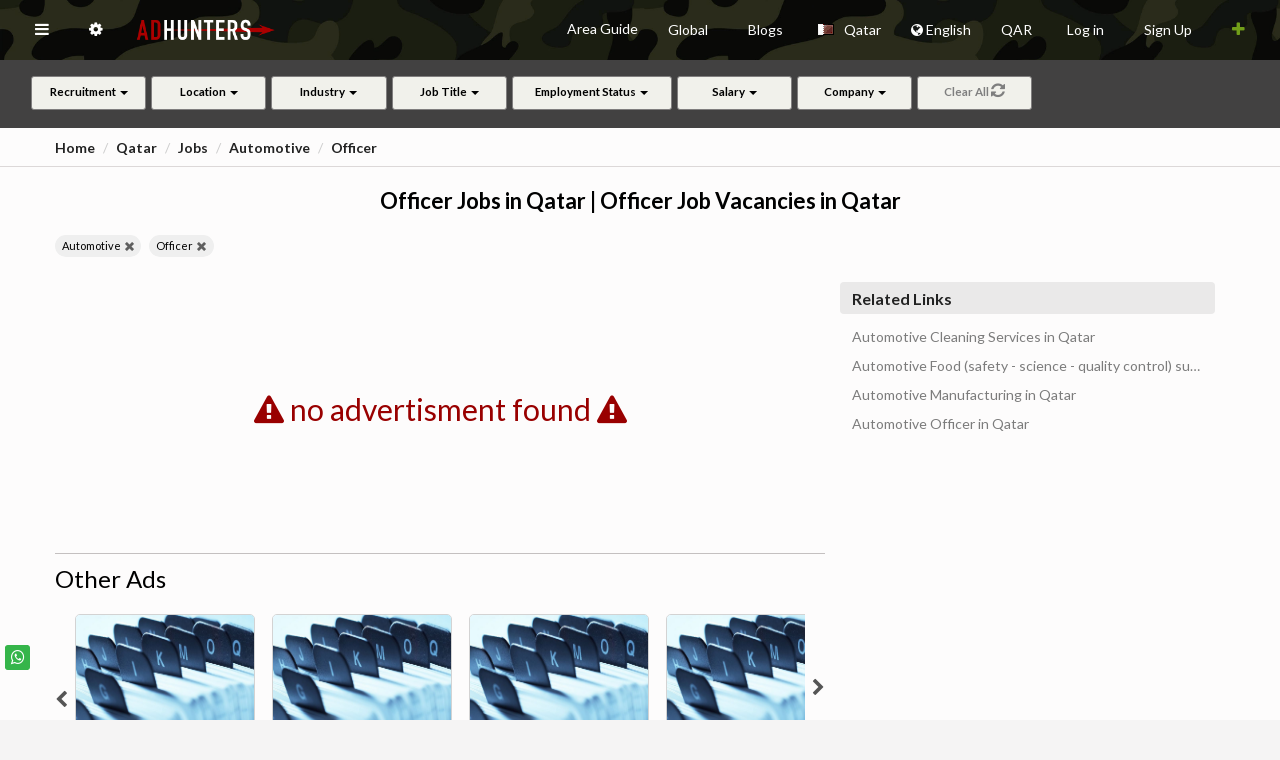

--- FILE ---
content_type: text/html; charset=UTF-8
request_url: https://adhunters.com/en/jobs/Qatar/Automotive/Officer/
body_size: 62764
content:
<!DOCTYPE html>
<html lang="en" xml:lang='en' /><head>

        <!-- META TAGS -->
        <meta charset="utf-8">
        <meta name="viewport" content="width=device-width, initial-scale=1.0">
        <meta name="description" content="Search for Officer Jobs in Qatar. Apply to the latest Officer Job Vacancies in Qatar and get hired quickly.">
    
        								
									<meta name="robots" content="noindex">
												
				
																						
																			<meta property="og:url" content="https://adhunters.com/en/jobs/Qatar/Automotive/Officer/" />
										  																		
				<meta property="og:image" content="https://adhunters.com/assets/images/we2.jpg" />			
				<meta property="og:image:width" content="200" />				
				<meta property="og:title" content="Officer Jobs in Qatar | Officer Job Vacancies in Qatar" />
				<meta property="og:description" content="Search for Officer Jobs in Qatar. Apply to the latest Officer Job Vacancies in Qatar and get hired quickly." />
				<meta property="og:site_name" content="Ad Hunters  Classifieds" />
				<meta property="og:locale" content="en_US" />
				<meta property="og:type" content="website" />								
				
									<meta name="geo.region" content="QA" />
									  <meta name="geo.placename" content="Qatar" />
				  				  <meta name="geo.position" content="25.2854;51.5310" />
				  <meta name="ICBM" content="25.2854, 51.5310" />
								
				

        <!-- TITLE -->
        <title>Officer Jobs in Qatar | Officer Job Vacancies in Qatar</title>
        								
														
				
								
								
								
				
				
																									
																																	  						  	 <link rel="alternate" href="https://adhunters.com/en/jobs/Qatar/Automotive/Officer/" hreflang="x-default" />
						  	 <link href="https://adhunters.com/en/jobs/Qatar/Automotive/Officer/" hreflang="en" rel="alternate"/>
								 <link href="https://adhunters.com/ar/%D8%AA%D9%88%D8%B8%D9%8A%D9%81/%D9%82%D8%B7%D8%B1/%D8%A7%D9%84%D8%B3%D9%8A%D8%A7%D8%B1%D8%A7%D8%AA/%D8%B6%D8%A7%D8%A8%D8%B7/" hreflang="ar" rel="alternate"/>
								 <link href="https://adhunters.com/fr/jobs/Qatar/Automobile/Officier/" hreflang="fr" rel="alternate"/>
								 <link href="https://adhunters.com/es/jobs/Katar/Automotor/Oficial/" hreflang="es" rel="alternate"/>
								 <link href="https://adhunters.com/tr/jobs/Katar/Otomotiv/Subay/" hreflang="tr" rel="alternate"/>
								 <link href="https://adhunters.com/fa/jobs/%D9%82%D8%B7%D8%B1/%D8%AE%D9%88%D8%AF%D8%B1%D9%88/%D8%A7%D9%81%D8%B3%D8%B1/" hreflang="fa" rel="alternate"/>
								 <link href="https://adhunters.com/ru/jobs/%D0%9A%D0%B0%D1%82%D0%B0%D1%80/%D0%90%D0%B2%D1%82%D0%BE%D0%BC%D0%BE%D0%B1%D0%B8%D0%BB%D1%8C%D0%BD%D1%8B%D0%B9/%D0%9E%D1%84%D0%B8%D1%86%D0%B5%D1%80/" hreflang="ru" rel="alternate"/>
								 <link href="https://adhunters.com/de/jobs/Katar/Automobil/Offizier/" hreflang="de" rel="alternate"/>
								 <link href="https://adhunters.com/zh_CN/jobs/%E5%8D%A1%E5%A1%94%E5%B0%94/%E6%B1%BD%E8%BD%A6/%E5%AE%98/" hreflang="zh" rel="alternate"/>
						  						  																												
        <!-- FAVICON -->
        <link rel="shortcut icon" href="/assets/images/favicon.png">
								
        <!-- STYLESHEETS -->
        <link rel="stylesheet" href="/assets/plugins/morris/morris.css" media="print" onload="this.media='all'">
        <link rel="stylesheet" href="/assets/css/bootstrap_min.css" type="text/css" />              
        <link rel="stylesheet" href="/assets/css/core_min.css" type="text/css" />                   
        <link rel="stylesheet" href="/assets/css/components_min.css" type="text/css" media="print" onload="this.media='all'" />
        <link rel="stylesheet" href="/assets/css/icons_min.css" type="text/css" media="print" onload="this.media='all'" />
        <link rel="stylesheet" href="/assets/css/pages_min.css" type="text/css" media="print" onload="this.media='all'" />
        <link rel="stylesheet" href="/assets/css/responsive_min.css" type="text/css" media="print" onload="this.media='all'" />
                        	<link rel="stylesheet" href="/assets/css/slider_min.css" type="text/css" media="print" onload="this.media='all'" />        	
        	<link rel="stylesheet" type="text/css" href="/dist/components/button_min.css" />
        	<link rel="stylesheet" href="/dist/components/icon_min.css" type="text/css"  media="print" onload="this.media='all'"/>
                <link rel="stylesheet" href="/dist/components/image_min.css" type="text/css" media="print" onload="this.media='all'" />
        <link rel="stylesheet" href="/dist/components/menu_min.css" type="text/css" media="print" onload="this.media='all'" />
        
                	<link rel="stylesheet" href="/dist/components/search.min.css" type="text/css" media="print" onload="this.media='all'"/> 
        	<link rel="stylesheet" href="/dist/components/input_min.css" type="text/css" media="print" onload="this.media='all'"/>
                
                <link rel="stylesheet" href="/assets/fontawesome/css/all_min.css" media="print" onload="this.media='all'">
                        
        
                
                         <link rel="stylesheet" href="/dist/components/transition_min.css" type="text/css" media="print" onload="this.media='all'" />
        <link rel="stylesheet" href="/dist/components/flag_min.css" type="text/css" media="print" onload="this.media='all'" /> 
                         
                                               
                
                	<link href="/dist/font/font-fileuploader.css" rel="stylesheet"/>
	        <link href="/dist/jquery.fileuploader.min.css" rel="stylesheet"/>
                
                   
                
                
                
        
               
                	<link rel="stylesheet" href="/dist/components/dropdown_min.css" type="text/css"  />
                                           	 <link rel="stylesheet" href="/dist/components/icon_min.css" type="text/css" />
                                           
           			
   			
                	<link rel="stylesheet" href="https://maxcdn.bootstrapcdn.com/font-awesome/4.7.0/css/font-awesome.min.css" media="print" onload="this.media='all'">
	        <link rel="stylesheet" href="//cdnjs.cloudflare.com/ajax/libs/bootstrap-select/1.6.3/css/bootstrap-select.min.css" media="print" onload="this.media='all'" />
	        <link rel="stylesheet" type="text/css" href="/assets/css/slick.css" media="print" onload="this.media='all'">
	        <link rel="stylesheet" type="text/css" href="/assets/css/slick-theme.css" media="print" onload="this.media='all'">	       
	                        
                       
        <!-- HTML5 Shiv and Respond.js IE8 support of HTML5 elements and media queries -->
        <!-- WARNING: Respond.js doesn't work if you view the page via file:// -->
        <!--[if lt IE 9]>
  
        <script src="https://oss.maxcdn.com/libs/html5shiv/3.7.0/html5shiv.js"></script>
        <script src="https://oss.maxcdn.com/libs/respond.js/1.3.0/respond.min.js"></script>
        
        <![endif]-->               
        <script src="/js/global_lib.js" async defer></script>
        <script src="/js/lib2.js" async defer></script>
			
			 <style>
			 			   			.view-disrip {
					    color: #000;
					    font-size: 15px;
					    /*white-space: pre-wrap;*/
					    overflow-x:scroll;
					}
					.fav_pad{
						margin-right:15px;
					}
								 					 		.error-msg {
                margin-top: 120px;
                margin-bottom: 126px;
                color: #900;
            }
			 		.topic img{padding:10px;text-align:center;;max-height:500px;max-width:500px;}
			 		.sml_note{color:red;font-size:11px;}
			 		#sort_title{color:red;}
			 					 		.unread_msg{color:#A6A6A6;}		
			 		.loadmorebtn{cursor:pointer;}		
			 		.color-black{color:#000;}
			 					 		.ui.dropdown > .default.text, .ui.default.dropdown > .text {
                color: #000;
            } 
			 </style>
			 			 
				<style>
					.pad_left{
						padding-left:20px;
					}
					.in_fav{
						color: red!important;
					}
					.in_fav_grid{
						fill:rgba(190,71,41,10.4);
					}
					.not_fav_grid{
						fill:rgba(0,0,0,0.4);
					}
			  </style>
			          
        <!-- MODERNIZER -->
        <script src="/assets/js/modernizr.min.js"></script>
        				
      			  
				       
             
        
          
          <style>
           .cursor_pointer{
							cursor:pointer;  
					 }
					 .banner_margin{margin-bottom:20px;} 
					                         
					</style>
					
										<style>
					 .ref_css{display:inline-block;}
           .nav > li > .ui.dropdown {
                line-height: 60px;
                padding: 0px 15px;
                position: relative;
            }

            .pricetag > .bootstrap-select{
                width: 100%!important;
            }
            .panel .panel-body,  .pannelpad {
                padding: 0px;
            }

            .textpad{
                height: 100px;
                padding: 10px 10px 0px 8px;
            }

            .panelimage{
                border-radius: 4px 0px 0px 4px;
                height: 100px;
            }

            .bigimage{
                border-radius: 4px 4px 0px 0px;
                padding: 0px; height: 210px!important;
            }

            .paneltxt{
                text-align: justify;
            }

            h5{
                margin: 0px;
            }

            .threepanel{
                margin-bottom: 5px;
            }

            .bigpanel{
                height: 310px;
            }
            .bigtitle{
                padding: 5px;

            }

            .bottomicon{
                bottom: 5px;
                display: inline;
                color: #2b66bb;
                position: absolute;
            }


            .nav-side{
                width: 350px; 
            }

            .topimagetitle{
                color: #fff;
            }

            .nav-pills li a {
                line-height: 58px !important;
            }

            .nopad{
                padding: 0px 0px 0px 7px;
            }
            .nopad1{
                padding: 4px 0px 0px 7px;
            }

            .dishead{

                padding-top: 10px;
                font-size: 15px;
                line-height: 5px;
            }

            .stackedpad{
                padding-top: 70px!important;
            }
            
             body.fixed-left .side-menu.left {
                display: none;
            }

            .content-page {
                margin-left: 0px;
            }

            /* ACCODIAN EDIT*/
            .sidemenu-acc{
                margin-top: 5px;
                                                padding-left: 20px;
                            }

            .panel-group .panel + .panel {
                margin-top: 10px;
            }

            .panel{
                box-shadow: 0 0px 0px 0 rgba(0, 0, 0, 0.06), 0 0px 0px 0 rgba(0, 0, 0, 0.02);
            }



            .panel-heading {

                background-color: #e4e4e4;
            }

            .panel-title{
                text-transform: capitalize;
            }

            .bootstrap-select:not([class*=col-]):not([class*=form-control]):not(.input-group-btn) {
                width: 100%!important;
            }

            .form-control{
                height: 100%;
            }


            .mainimage{
                max-height: 200px;
            }



            .titlesecpad{
                padding-left: 0px!important;
                padding-right: 60px!important;
            }

           .titletag::before {
                height: 4rem;
                content: " ";
                display: inline-block;
                margin-right: 0.3rem;
                margin-bottom: -15px;
                border-left: 4px solid #f44336;
                padding: 0;
                width: 0;
            }


            .contact-list .act-thumb-box-sq {
                position: relative;
                left: 0;
                width: 47px;
                display: inline-block;
                margin-right: 15px;
                margin-left: 10px;
                z-index: 2;
            }

            .ui.search.dropdown.active > input.search, .ui.search.dropdown.visible > input.search {
                cursor: auto;
                background: #fff!important;
                color: #000;
            }

            .contact-list .act-thumb-box-sq img {
                border-radius: 4%;
                width: 100%;
            }

            .bg-primary {
                background-color: #11bbb3;
            }

            td {
                white-space: nowrap;
            }

             .cnt , .cnt:focus , cnt:hover {
                background-color: #11bbb3;
                border-color: #11bbb3;
                color: #fff;
            }

            #galleria{height:520px;
                      width: 730px;
            }

            .right-sidebarhead{
                margin-top: 5px!important;
            }

            .right-sidebar-panel{
                height: 80vh;
                overflow-x: auto;
            }
            
            .ui.grid > .column:not(.row) {
                padding-top: 0rem;
                padding-bottom: 0rem;
            }

            .ui.checkbox .box, .ui.checkbox label {
                cursor: auto;
                position: relative;
                display: block;
                padding-left: 0.4em;
                outline: none;
                font-size: 1.4em;
            }


            .ui.header {
                padding-top: 10px;
                font-size: 16px;
                margin: 10px 0!important;
            }


            .blackfonta {
                padding-top: 20px!important;
                font-size: 16px;
                margin: 0px 0!important;
            }

            .morebutton{
                padding: 10px; display: inline-block; color: #11bbb3;
            }

            .reset-aa{
                margin-left: 10px;
            }

            .toggle-accordion.active:before {
                content: "Hide";
            }

            .toggle-accordion:before {
                content: "Expand";
            }

            .toggle-accordion{
                color: #000;

            }

            .tabsbutton{
                color: #000;
                margin-left: 10px;
            }

            .menu-mar{
                margin-bottom: 10px;
            }

            input::placeholder {
                color: #565656!important;
            }

            .fluid-btn{
                width: 100%;
                margin-top: 2px;
            }

            .search-sec{
                padding: 0px 200px 20px;
            }
            .label-sec{
                padding: 0px 20px;
            }


            .mar-up{
                margin-top: 10px;
            }
						
													.label-success1 {
							    font-size: 1.6rem;
							    background-color: #fff;
							    color: #4e4e4e;
							    font-weight: 700;
							}
							.label-success1-promo {	                
	                font-size: 14px;               
	                color: #000;
	                font-weight: bold;	               
	              }
																		
						.loc-close{
                margin-right: 10px;
            }
            .divlab{
                display: inline-block
            }

            .middlebanner{
                width: 100%;
                height: 80px;
                margin-bottom: 15px;
            }

            ..type-sec{
                padding-top: 10px;
            }
            #adtypelab{
                padding-top: 5px;
                font-size: 15px;

            }

            #coplab {
                padding-top: 10px;
                font-size: 15px;
            }

            .subpage-header{
                line-height: 20px;
                font-size: 18px;
                text-transform: uppercase;
                border: solid 1px #000;
                display: inline-block;
                padding: 5px 50px;
            }
						
						            .breadcrumb{
                padding-top: 0px;
                padding-left: 5px;
            }
            												
            .list-dis {
            		            		            																																																																																				            			
			                padding-top: 8px;
			                height: 30px;
			                overflow: hidden;
			                padding-left: 6px;				          
																			              	              	              	              	              	                          }            

            .list-dis h5{
                margin-bottom: 5px;
                font-size: 12px;
            }

            .taglabel{
            	            	            	 
            	 
                            	width: 100%;
                margin-bottom: 10px;
                                        	 
               
              
                            
                     
            }

             hr {
                margin-top: 0px;
                margin-bottom: 5px;
                border: 0;
                border-top: 1px solid #a4a4a4;
            }

            .sliderimg {
                width: 100%;
                height: 240px!important;
            }

            .list-photo {
                padding: 0px;
                height: 100%;
                                margin-bottom: -5px;
                            }
						
            .list-price {
                font-size: 2.4rem;
                font-weight: 600;
                color: #222;
                                                margin-top: 40px;
                                margin-bottom: 13px;               
                
                                
	                	                	                   padding-left: 5px;
	                                                            }
            
            .list-price span{
                font-size: 1.8rem;
                color: #222;
            }
           
            .list-price-com {
						    font-size: 2.4rem;
						    font-weight: 600;
						    color: #222;
						    margin-top: 20px;
						    margin-bottom: 13px;
						    padding-left: 5px;
						}
						.list-price-com span {
						    font-size: 1.8rem;
						    color: #222;
						}
						
						.mrtb{
						    margin-top: 20px;						   
						}
						
						.list-price-p {
						    font-size: 1.9rem;
						    font-weight: 600;
						    color: #000;
						    margin-top: 15px;
						    margin-bottom: 10px;
						    						    						    padding-left: 5px;
						    						}
						
						.list-price-p span {
						    font-size: 1.4rem;
						    color: #222;
						    font-weight: normal;
						}
						
						.btombox{
						    position: absolute;
						    width: 91%;
						    bottom: 0;
						}
						
						.banner-img {
						    width: 100%;
						    height: 100px;
						    margin-bottom: 30px;
						}
						
            .label-success2 {
                background-color: #ffffff;
                color: #000;
            }

            .spepad1 {
                padding: 15px!important;
            }

            .ui.dropdown.loca .menu > .input:not(.transparent) input {

                line-height: 0px!important;
                width: 100%!important;
                color: #000;
            }
													.btn-action {
							    background-color: #fff !important;							   
							    color:#000;
							    margin-bottom: 7px !important;
							    margin-right: 10px !important;
							    font-size: 12px !important;
							    width: 23px !important;
							    height: 23px !important;
							    padding: 0 0 10px 0 !important;
							    border-radius: 5px !important;
							    margin-top: 2px;
							    line-height: 20px;
							    /*border: 1px solid #fff;*/
							    border: 1px solid blue;
							}
							.btn-action i {
							    font-size: 13px;
							}
							.btn-wtz {
							    background-color: #fff !important;
							    border-color: #b8b3b3;
							    margin-bottom: 7px !important;
							    margin-right: 10px !important;
							    font-size: 12px !important;
							    width: 23px !important;
							    height: 23px !important;
							    padding: 0 0 10px 0 !important;
							    border-radius: 5px !important;
							    margin-top: 2px;
							    line-height: 22px;
							    border: 1px solid #fff;
							}
																		
            .btn-wtz i{
                color: #709e19;
                font-size: 15px;
            }

            .tag-lab{
                margin-top: 10px;
            }

            .label-success {
                background-color: #f9f1d6;
                color: #000;
                font-size: 10px;
                border: 1px solid #ccc;
            }

                        	            	            		            .mar-7{
	                margin-bottom: 7px;
	            }
	            	            	                                    
            .mar-10 {
						    margin-bottom: 10px;
						}
						
                        
                        
                        
                        
            .mar-5{
                margin-top: 25px;
                padding: 0px 15px;
            }

            .divider-list{
                border-top: solid 1px #eee;
            }

            .label-sec1{
                padding-top: 0px; padding-bottom: 0px; text-align: center;
            }
						
													.label-sec2{
	                padding-top: 5px; padding-bottom: 0px; display: inline-block;
	                margin-left: 15px;
	            }
																		
												.list-title {
                margin-top: 0px; font-size: 16.5px; border-bottom: 1px solid #e4e4e4; margin-bottom: 0px; 
            }
                        
            #coplab{
                text-transform: capitalize;
            }

            .model-con{
                margin-top: 20px;
            }



            .adsreq{
                margin: 10px;
            }

            .img-list {
                width: 200px!important;
                height: 140px;
                border-radius: 3px 0px 0px 3px;
            }

            .section-box1{
                height: 140px;
            }
												
            .list-price1 {
                font-size: 15px;
                font-weight: 600;
                color: #900;
                margin: 5px 0;
            }

            .list-title1 {
                margin-bottom: 5px;
                font-size: 13px;
            }
            .list-dis1{
                padding-top: 5px;
                height: 41px;
                overflow: hidden;
            }
                                   
            .promodis{
                text-align: justify;
                min-height: 143px;
                font-size: 15px;
                width: 312px;
                padding-left: 5px;
                padding-top: 26px;
                color: #000;
            }
                                   
            
            .panel-cnt {
                margin-bottom: 0px!important;
            }

            .cnt{

                background-color: #900;
                border-color: #900;

            }

            .cnt:hover{
                border-color: #990000;
                color: #db3540;
            }

            .cnt:focus{

                background-color: #900;
                border-color: #900;
            }

                        
                        .cnt1 {
						    background-color: #fff;
						    border-color: #000;
						    color: #000;
						    margin-bottom: 5px;
						    font-size: 11px;
						    padding: 5px 5px;
						    margin-right: 4px;
						}
						.cnt1:hover {
						    border-color: #900;
						    color: #db3540;
						}
						.cnt1:focus {
						    background-color: #fff;
						    border-color: #000;
						}
						          

						.showmap{

                background-color: #900;
                border-color: #900;

            }

            .showmap:hover{
                border-color: #900;
                color:#900;
            }
            .nav.nav-tabs > li > a, .nav.tabs-vertical > li > a{
                color:#000;
            }

            .nav.nav-tabs>li.active>a, .tabs-vertical-env .nav.tabs-vertical li.active>a  {
                border-top: 2px solid #900;
            }

            .nav-tabs.nav-justified>.active>a, .nav-tabs.nav-justified>.active>a:hover, .nav-tabs.nav-justified>.active>a:focus, .tabs-vertical-env .nav.tabs-vertical li.active>a {
                border: none;
                border-top: 2px solid #900;
            }
            
            .blackfonta{
                font-size: 16px;
            }

            .ui.header{
                padding-top: 5px;
                padding-bottom: 5px;
                font-size: 16px;  
            }
            .ui.red.header{
                color: #cb0707!important;
            }

            #galleria{height:520px;}
            
            

            .tabsec{
                margin-top: 20px;
            }

            .ui.grid > .column:not(.row) {
                padding-top: 0rem;
                padding-bottom: 0rem;
            }



            .checkbox {

                margin-top: 5px;
                margin-bottom: 5px;
            }
						
						 /* SOCIAL MEDIA */

            .btn-info:active:hover, .btn-info.active:hover, .open > .dropdown-toggle.btn-info:hover, .btn-info:active:focus, .btn-info.active:focus, .open > .dropdown-toggle.btn-info:focus, .btn-info:active.focus, .btn-info.active.focus, .open > .dropdown-toggle.btn-info.focus {
                color: #fff;
                background-color: #11bbb3;
                border-color: #11bbb3;
            }


            .share-group {
                float: right;

            }

            .btn-group {
                display: inline-block;
                font-size: 0;
                position: relative;
                vertical-align: middle;
                white-space: nowrap;
            }

            .mobile-social-share ul {
                float: right;
                list-style: none outside none;
                margin: 0;
                min-width: 61px;
                margin-top: 10px;
                padding: 0;
            }

            .share {
                min-width: 17px;
            }

            .mobile-social-share li {
                display: block;
                font-size: 18px;
                list-style: none outside none;
                margin-bottom: 3px;
                margin-left: 4px;
                margin-top: 3px;
            }

            .btn-share {
                background-color: #BEBEBE;
                border-color: #CCCCCC;
                color: #333333;
            }

            .btn-twitter {
                background-color: #3399CC !important;
                width: 51px;
                color:#FFFFFF!important;
            }

            .btn-twitter-green{
                background-color: #13ae38 !important;
                width: 51px;
                color:#FFFFFF!important;
            }

            .btn-facebook {
                background-color: #3D5B96 !important;
                width: 51px;
                color:#FFFFFF!important;
            }

            .btn-facebook {
                background-color: #3D5B96 !important;
                width: 51px;
                color:#FFFFFF!important;
            }

            .btn-google {
                background-color: #DD3F34 !important;
                width: 51px;
                color:#FFFFFF!important;
            }

            .btn-linkedin {
                background-color: #1884BB !important;
                width: 51px;
                color:#FFFFFF!important;
            }

            .btn-pinterest {
                background-color: #CC1E2D !important;
                width: 51px;
                color:#FFFFFF!important;
            }

            .btn-mail {
                background-color: #FFC90E !important;
                width: 51px;
                color:#FFFFFF!important;
            }

            .caret {
                border-left: 4px solid rgba(0, 0, 0, 0);
                border-right: 4px solid rgba(0, 0, 0, 0);
                border-top: 4px solid;
                display: inline-block;
                height: 0;
                margin-left: 2px;
                vertical-align: middle;
                width: 0;
            }

            #socialShare {
                margin-top: -28px;
                max-width:59px;

            }

            #socialShare > a{
                padding: 6px 10px 6px 10px;
            }

            .panel-group .panel-heading {
                padding: 12px 26px!important;
            }

            .ui.checkbox .box, .ui.checkbox label {
                cursor: auto;
                position: relative;
                display: block;
                padding-left: 0.4em;
                outline: none;
                font-size: 15px;
            }

            .checkbox {

                margin-top: 5px;
                margin-bottom: 5px;
            }


            @media (max-width : 320px) {
                #socialHolder{
                    padding-left:5px;
                    padding-right:5px;
                }

                .mobile-social-share h3 {
                    margin-left: 0;
                    margin-right: 0;
                }

                #socialShare{
                    margin-left:5px;
                    margin-right:5px;
                }

                .mobile-social-share h3 {
                    font-size: 15px;
                }
            }
            
            .label-success {
                background-color: #ffffff;
                color: #000;
            }
                        	.label-success2 {
							    font-size: 9px;
							    background-color: #fff;
							    color: #000;
							    font-weight: normal;
							}
							.label-success4 {
							    font-size: 1.2rem;
							    background-color: #fff;
							    color: #4e4e4e;
							    font-weight: 500;
							}
            	.label-success5 {
							    background-color: #fff;
							    color: #000;
							    font-size: 8px;
							    border: 1px solid #ccc;
							}
            	.label-success7 {
            			            										    font-size: 1.2rem;
							    							    background-color: #fff;
							    color: #000;
							    font-weight: 400;
							}
							.label-success8 {
							    font-size: 1.4rem;
							    background-color: #fff;
							    color: #000;
							    font-weight: 400;
							}
							.locbox{
							    margin-top: 10px;
							    margin-bottom: 10px;
							}
							.loctag {
																									    	font-size: 1.3rem;
							    							    line-height: 2rem;
							    letter-spacing: normal;
							    white-space: nowrap;
							    overflow: hidden;
							    text-overflow: ellipsis;
							    color: #4e4e4e;
							    							    							    padding-left: 8px;
							    							}														
						
						.label-loc {
						    -webkit-user-select: none;
						    -moz-user-select: none;
						    -ms-user-select: none;
						    user-select: none;
						    background: #e8e8e8;
						    border: 0px;
						    vertical-align: top;
						    white-space: normal;
						    font-size: 1.1em;
						    line-height: 1.3em;
						    color: #454545;
						    font-weight: normal;
						    border-radius: 11px;
						    padding: 0.35714286em 0.78571429em;
						    margin: 0.3rem 0.3rem 0.1rem 0.3em;
						    -webkit-box-shadow: 0px 0px 0px 0px rgb(34 36 38 / 15%) inset;
						    box-shadow: 0px 0px 0px 0px rgb(34 36 38 / 15%) inset;
						    z-index: 9;
						}
						
						.label-loc > .delete.icon {
						    opacity: 1;
						    						    						    margin-left: 0.7em;
						    right: 10px;
						    						    width: 20px;
						    height: 20px;
						    top: 10px;						   
						    position: absolute;
						}
						
						.label-loc > .delete.icon:hover {
						    opacity: 0.5;
						}
						
						.loc-li{
						    padding: 2px 0px;
						    background: transparent;
						    border: none;
						}
                        


            @media (max-width : 238px) {
                .mobile-social-share h3 {
                    font-size: 12px;
                }
            }


            @media (min-width: 1200px){

                .result.container {
                    width: 1350px;
                }

            }
            
            .ui.dropdown.loca .menu > .input:not(.transparent) input {

                line-height: 0px!important;
                width: 100%!important;
                color: #000;
            }

            .model-con{
                margin-top: 20px;
                font-size: 28px;
            }

            .likeslink{
                cursor: 'hand';
            }

            .support-btn{
                background-color: #db3540!important;
                border-color: #db3540!important;
                position: fixed;
                top: 150px;
                right: -5px;
                z-index: 99;
            }




            .support-btn:hover{
                color: #fff!important;
            }

            .dispane{
                padding: 20px;
            }
            
            .ui.blue.header{
                color: #2b66bb!important;
            }

            .boxcomm{
                display: none;
            }

            .text-divider{margin: 2em 0; line-height: 0; text-align: center;}
            .text-divider span{
                border-radius: 5px;
                background-color: #fff;
                padding: 5px;
                margin: 10px;
                color: #52a4ea;
            }
            .text-divider:before{ content: " "; display: block; border-top: 1px solid #e3e3e3; border-bottom: 1px solid #f7f7f7;}
            
            
            .fa-star, .fa-star-o{
                color: #ffcc33;
                margin-right: 5px;
            } 
            
						.greencolor{
                color: #093!important;
            }              
            
             
            
                        
            	            
        </style>
         
        			  
			  			
			  			  	<style>
						.priceold{
							text-decoration: line-through;
						}
					
						.comment .label-sec2{
					
							margin-bottom: 10px;
						}
						.comment .label-sec2 .label{
					
							padding-left: 0px;
						}
						.contact-logo img {
						    width: 150px;
						    height: 100px;
						    margin-top: 15px;
						}				
						.opennew{
							font-size: 15px;
							margin-right: 15px;
							font-weight: 700;					
						}
					
						.opennew i{
							margin-left: 5px;
							font-size: 20px;
						}
					
						.navbtn{
							padding-left: 10px;
							padding-right: 10px;
						}
					
						.left{
							top: 65px;
							width: 50px;
							height: 100%;
							background: #e4e4e4;
							white-space: nowrap; 
							transition: width 0.5s ;
							position: fixed;
							z-index: 9999; 
						}
						.left ul{
							padding: 0;
							list-style-type: none;
							text-align: left;
						}
						.left li {
							width: auto;
							height: 60px;
							line-height: 50px;  
							padding-left: 18px;
						}
						.left li:hover {
							background: #cacaca; 
						}
					
						.left .item-menu {
							height:50px;
							overflow:hidden;
							color:#000;
						}  
						.left a{
							color: white;
							text-decoration: none;
							font-weight: bold;
						} 
						span.menu{
							padding-left: 17px;
						}
						.t_search {
							color: black;
							height: 35px;
							margin-left: 15px;
							width: 190px
						}
					
						.panelpad{
							padding: 15px!important;
						}
					
						.modal-content .nav.nav-tabs + .tab-content {
							margin-bottom: 30px;
						}
					
						.sidewinbody{
							position:relative;
						}
						.ui.checkbox.list > .item {
                width: 24%;
                display: inline-block;
            }

            .panel-group .panel-heading {
						    background-color: #fdfcfc!important;
						    margin-bottom: 10px;
						    padding: 5px 10px!important;
						    color: #000;
						}

            .pad-min{
                padding: 10px!important;
            }
						
						
            /* NEW CODE */

            .container.main{
                max-width: 1200px;
            }

            .main-header{
                font-size: 22px
            }
						
													            .breadcrumb{
	                margin-top: 10px;
	                padding-left: 0px;
	            }
            
            .top-head{
                border-bottom: 1px solid #dcd8d8;

            }

            .list-place{
                border: 1px solid #c3c0c0;
                border-radius: 5px;
                padding: 1rem ;
                margin-bottom: 10px;
                margin-right: 10px;
            }


            .list-loc{
                width: 19%;
                display: inline-block;
                text-align: center;
            }
            .loc-item{
                color: #2f80b9;
                font-weight: 700;
                cursor: pointer;
                display: inline-block;
                text-overflow: ellipsis;
                overflow: hidden;
                font-size: 12px;

            }

            .loc-item span{
                color: #7c7c7c;
                font-weight: normal;
            }

            .viewall{
                width: -webkit-fit-content;
                width: -moz-fit-content;
                width: fit-content;
                color: #222;
                font-weight: 700;
                cursor: pointer;
                display: -webkit-box;
                display: -ms-flexbox;
                display: flex;
                -webkit-box-align: center;
                -ms-flex-align: center;
                align-items: center;
                text-transform: uppercase;
                font-size: 9px;
                white-space: nowrap;
            }
            .viewall .svg{
                fill: #222;
            }


            .view-sec{

                display: -webkit-box;
                display: -ms-flexbox;
                display: flex;
                -ms-flex-pack: distribute;
                justify-content: space-around;


            }

            .list-photo-big{
                display: inline-block;
                float: left;
                position: relative;
                width: 36rem;
                height: 24rem;
            }
            
                        /* CV CSS START */
						.cvhead{
						    border-top: 1px solid #ddd;
						}
						.cv-logo img {
						    max-width: 160px;
						    max-height: 160px;
						    margin-top: 15px;
						    						}
						
						.cv-logo h4{
						    margin-top: 14px;
						
						}
																		
						.cv-logo .jobtitle{
						    margin-bottom: 10px;
						    font-weight: bold;
						}
						
						.cv-logo > .table > tbody > tr > th, .cv-logo > .table > tbody > tr > td{
						    padding: 2px 0px;
						    border-top: 0px solid #ddd;
						    						}
						
						.table.borderless > tbody > tr > th,  .table.borderless > tbody > tr > td{
						    border-top: 1px solid #f3f3f3;
						}
						.cv-div > .table> tbody > tr > th{
					
						    width: 250px;
						    						}
						.noborder-top{
						    border-top: 0px solid #f3f3f3!important;
						}
						
						.cv-div .st {
						    font-size: 18px;
						    font-weight: 600;
						    color: #000;
						    position: relative;
						    margin-top: 0;
						    margin-bottom: 20px;
						    padding-bottom: 5px;
						    border-bottom: 1px solid #d8d8d8;
						}
						
						.cvhead{
						    min-height: 165px;
						}
						
						.cv-div{
						    margin-top: 30px;
						}
						
						.cv-div.item {
						    margin-bottom: 30px;
						}
						
						.cv-div .upper-row {
						    position: relative;
						    overflow: hidden;
						    margin-bottom: 2px;
						}
						
						.cv-div .company {
						    margin-bottom: 10px;
						    color: #737272;
						}
						
						.cv-div .job-title {
						    color: #3F4650;
						    font-size: 16px;
						    margin-top: 0;
						    margin-bottom: 0;
						    font-weight: 600;
						}
						
						.cv-div .time {
						    position: absolute;
						    						    						    right: 0;
						    						    top: 7px;
						    color: #737272;
						    font-size: 13px;
						}
						
						.cv-div .details{
						    color: #555;
						}
						
						.cv-div .item{
						    margin-bottom: 40px;
						}
						
						.cv-div .ref-name {
						    color: #3F4650;
						    font-size: 13px;
						    margin-top: 0;
						    margin-bottom: 0;
						    font-weight: 600;
						}
						
						.cv-div .ref-details {
						    color: #3F4650;
						    font-size: 12px;
						}
						
						.cv-div .ref-details span {
						    font-weight: bold;						    
						    						    						    margin-right: 8px;
						    						}
						@media (min-width: 768px){
						    .modal-dialog.jobcv{
						        width: 800px!important;
						        margin: 30px auto;
						    }
						}						
						/* CV CSS END */
						
            .applybtn{
						    width: 65px !important;
						}
            .jcompany{
            		            								    margin-left: 8px;
						    						    margin-top: 10px;
						    font-size: 16px;
						    font-weight: 600;
						    color: #4e4e4e;
						    white-space: nowrap;
						    overflow: hidden;
						    text-overflow: ellipsis;
						}
						
						.jcompanyg{
						    margin-left: 5px;
						    margin-top: 0px;
						    font-size: 16px;
						    color: #4e4e4e;
						    font-weight: 600;
						    white-space: nowrap;
						    overflow: hidden;
						    text-overflow: ellipsis;
						}
						.jbtns{
						    position: absolute;
						    bottom: -5px;
						    						    						    right: 0px;
						    						    z-index: 999;
						}
						.label-success1.jobse{
						    font-size: 1.5rem;
						    background-color: #fff;
						    color: #4e4e4e;
						    font-weight: 500;
						}
												
							
													.section-box{
	                display: inline-block;
							    width: 100%;
							    position: relative;
							    padding-left: 5px;
	            }
																		            		      	
		      			      		.dirm{
							    margin-top: 20px;
							}
		      		.mb-2{
							    font-size: 20px;
							    font-weight: bold;
							    line-height: 20px;
							}
							
							.img-blg {
							    float: left;
							    margin-right: 15px;
							    margin-top: 15px;
							    width: 400px;
							    height: auto;
							}

		      		hr {
							    margin-top: 0;
							    margin-bottom: 5px;
							    border: 0;
							    border-top: 1px solid #e7e1e1;
							}
		      		.list-title {
							    padding-top: 5px;
							    padding-bottom: 5px;
							    line-height: normal;
							    font-weight: 400;
							    height: 33px;
							    -webkit-line-clamp: 1;
							    -webkit-box-orient: vertical;
							    text-overflow: ellipsis;
							    overflow: hidden;
							    display: -webkit-box;
							    color: #000;
							}
		      			      	


            .list-type{
                font-size: 14px!important;
            }



            .button-list{
                display: -webkit-inline-box;
                display: -ms-inline-flexbox;
                display: inline-flex;
                -webkit-box-align: center;
                -ms-flex-align: center;
                align-items: center;
                -webkit-box-pack: center;
                -ms-flex-pack: center;
                justify-content: center;
                font-size: 1.4rem;
                font-weight: 700;
                letter-spacing: .05rem;
                height: 3.5rem;
                cursor: pointer;
                border: .1rem solid #710000;
                border-radius: .4rem;
                color: #fff;
                background-color: #710000;
                text-transform: uppercase;
            }

            .button-list i{
                margin-right: 5px;
            }

            .button-list.whatsapp i{
                margin-right: 0px;
            }
            .button-list.whatsapp{
                background-color:  #0ebd74;
                border: .1rem solid #0ebd74;
            }


            .list-callbtn{
                position: absolute;
                left: 2.5rem;
                bottom: 1.6rem;
                width: 77%;
                pointer-events: none;
            }

            h1 {
                line-height: 28px;
            }

            .links-title{mmm
                font-size: 1.596rem;
                font-weight: 700;
                line-height: 1.9rem;
                overflow: hidden;
                height: 3.2rem;
                margin-bottom: 1.6rem;
                padding: .7rem 1.2rem .6rem;
                white-space: nowrap;
                letter-spacing: normal;
                text-overflow: ellipsis;
                color: #222;
                background-color: #eae9e9;
                border-radius: .4rem;
                margin-top: 10px;
            }

            .side-link{
                font-size: 1.4rem;
                line-height: 1;
                display: block;
                overflow: hidden;
                white-space: nowrap;
                text-decoration: none;
                text-overflow: ellipsis;
                color: #1f1f1f;
            }









            .side-links{
                margin-bottom: 3.2rem;
                padding: 0 1.2rem;
            }

            .side-links a{
                margin-bottom: 1.5rem;
                color: #7c7c7c;
            }

            .article{
                                                margin-top: 40px;
                                margin-bottom: 50px;
                text-align: justify;

            }

            .article h2 {
                font-size: 16px;
                font-weight: bold;
                color: #555;
                line-height: 14px;
            }

            .article h3 {
                font-size: 14px;
                font-weight: bold;
                color: #555;
                line-height: 14px;
                margin: 0px 10px 0px 0px;
                display: inline-block;
            }

            .article .main-title{
                margin-bottom: 20px;
                font-size: 18px;
                color: #222;
            }

            .ui.divided.list .list > .item:last-child,
            .ui.divided.list > .item:last-child {
                border-bottom: 1px solid rgba(34, 36, 38, 0);
            }

            .details-title{
                margin: 0.4rem 0 1.3rem;
                font-size: 2.2rem;
                font-weight: 400;
                letter-spacing: 0;
                color: #222;
            }

            .details-price{
                font-size: 3.402rem;
                font-weight: 700;
                margin:  20px 0px;

            }

            .details-price span{
                font-size: 2.394rem;
                font-weight: normal;
                color: #222;

            }

            .details-loc{
                font-size: 1.792rem;
                font-weight: 700;
                margin-top: 1.2rem;
                margin-bottom: 1.2rem;
                color: #222;
            }

            .details-lable{
                margin-bottom: 30px;
            }

            .details-lable > .label-success1{
                font-size: 17px;
                font-weight: 400;
                
                                                margin-right: 20px;
                            }

            .ui.basic.filter.buttons .button {
                padding: 7px;
            }

            .ui.sort.button{
                padding: 10px;
            }

            .ui.sorting.button{
                margin-right: 15px;
                min-width: 120px;
            }


            .filter-line{
                margin-top: 11px;
                margin-bottom: 10px;
                background: #eae9e9;
                border-radius: 5px;
            }

            .ui.labeled.icon.button > .icon {
                background: transparent;
            }

            .ui.labeled.icon.button{
                text-align: left;
                padding-left: 3.07142857em !important;
                border-right: 1px solid #c5c4c4;
                border-radius: 0px;

            }

            
            .navbar-default {
                background-color: #fff;
                color: #000;
							
            }

            .button-menu-mobile {
                color: rgb(0, 0, 0);
            }

            .badge-warning {
            		                background-color: #25364b;
            }
			
            .ui.dropdown > .default.text, .ui.default.dropdown > .text {
                color: #000;
            }

            .numberingsec{
                padding-top: 5px;
				            }

            .inline{
                display: inline-block;
            }

            .inline .form-group{
                margin-bottom: 0px;
                margin-right: 15px;
            }

            .mardropleft{
                margin-left: 10px;
                padding: 0.5em 2.1em 0.5em 1em!important;
                min-height: 1em!important;
                background: transparent!important;
            }

            .paging-sec{
                margin-top: 12px;
            }

            .buyspace{
                margin-right: 25px
            }
						
													.nmb{
							    margin-bottom: 0px!important;
							}
							.buy-rent{
							    font-size: 14px;
							}
							.radio label {
							    display: inline-block;
							    padding-left: 5px;
							    position: relative;
							    font-size: 1.2rem;
							    font-weight: 700;
							    color: #646464;
							    line-height: 16px;
							}
							.btn-inverse, .btn-inverse:hover, .btn-inverse:focus, .btn-inverse:active, .btn-inverse.active, .btn-inverse.focus, .btn-inverse:active, .btn-inverse:focus, .btn-inverse:hover, .open > .dropdown-toggle.btn-inverse {
							    background-color: #6b6f6e;
							    border: 1px solid #6b6f6e;
							    color: #ffffff;
							}
							
							.scrollmenu {
							    margin-top: 10px;
							    margin-bottom: 20px;
							    padding: 10px 10px 10px;
							    margin-left: 0px;
							    margin-right: 0px;
							    display: flex;
							    justify-content: flex-start;
							    white-space: normal;
							    overflow-y: auto;							
							}
							
							.menusli {
							    margin: 5px 25px ;
							    font-size: 15px;
							    white-space: nowrap;
							    list-style-type: none;
							    text-align: center;
							}
							
							.menusli a{
							    color: #000;
							}
							
							.slit{
							    font-size: 12px;
							    font-weight: 600;
							}
							
							.otrt{
																    							   	margin-top: 30px;
							    							    
							    font-size: 13px;
							    font-weight: 600;
							    							    							    margin-left: 10px;
							    							}
							.ui.selection.location.dropdown .menu > .item {
							    border-top: 1px solid #f6f2f2;
							}
							
							.ui.selection.location.dropdown .menu > .item span {
							    display: block;
							    margin-top: 10px;
							    color: #908b8b;
							}
						            
            .checkbox label {
                display: inline-block;
                padding-left: 5px;
                position: relative;
                font-size: 1.40rem;
                font-weight: 700;
                color: #646464;
                line-height: 16px;
            }

            .checkbox-primary input[type="checkbox"]:checked + label::before {
                background-color: #709e19;
                border-color: #709e19;
            }

            .css-mnl97j .desc, .css-mnl97j table {
                padding-top: 10px;
            }
            .css-1o4n6by {
                width: 100%;
                border-collapse: collapse;
                border-spacing: 0;
            }

            .css-mnl97j table tr {
                display: inline-block;
                padding: 15px 25px 15px 0;
            }
            .css-1f1rhq8 {
                display: inline-block;
                padding: 15px 25px 15px 0;
                min-width: 33.3%
            }

            .css-1emntsl {
                display: block;
                color: #999;
                font-size: 14px;
                padding: 0;
            }



            .css-jzrp2d {
                white-space: nowrap;
                overflow: hidden;
                text-overflow: ellipsis;
                max-width: 100%;
                display: block;
                color: #000000;
                font-weight: 600;
                font-size: 17px;
                line-height: 1.35;
            }


            ._3f35dbb9 {
                padding: 1rem;
                -webkit-box-shadow: 0 0.3rem 0.6rem 0 rgba(0,0,0,.25);
                box-shadow: 0 0.3rem 0.6rem 0 rgba(0,0,0,.25);
                -webkit-box-sizing: border-box;
                box-sizing: border-box;
                border-radius: .5rem;
                background-color: #fff;
            }
            .ef391b9a {
                display: inline-block;
                position: relative;
                width: calc(50% - 1rem);
                margin-right: 1rem;
                vertical-align: top;
            }
            .c91b8f15 span:first-child {
                text-overflow: ellipsis;
                white-space: nowrap;
                overflow: hidden;
            }
            ._5af635f0 {
                font-size: 1.4rem;
                font-weight: 700;
                display: block;
                width: calc(100% - .5rem);
                text-align: center;
                text-transform: uppercase;
            }

            .fc3aef8f {
                font-size: 1.4rem;
                font-weight: 700;
                width: calc(100% - 1rem);
                height: 3.2rem;
                color: #222;
                border: 1px solid #eee;
                border-radius: .4rem;
                text-overflow: ellipsis;
                margin-bottom: 1rem;
            }
            .a0c631cb {
                position: relative;
                height: 4rem;
            }

            ._719c59e5 {
                width: .2rem;
                height: .2rem;
                left: 0;
                right: 0;
                margin: auto;
                position: absolute;
            }

            ._3230c8ff._59ac3a13 {
                bottom: calc(100% + 1rem);
                position: absolute;
                left: 0;
                -webkit-transform: translate(calc(-50% + .1rem));
                -ms-transform: translate(calc(-50% + .1rem));
                transform: translate(calc(-50% + .1rem));
                white-space: nowrap;
            }
            .afbbc8c7 {
                display: none;
            }

            ._93432c1c {
                font-size: 1.4rem;
                padding: .3rem .7rem .7rem;
                word-wrap: break-word;
                pointer-events: auto;
                color: #fff;
                border-radius: .5rem;
                background-color: #d31a1a;
                -webkit-box-shadow: 0 0 1.4rem rgba(0,0,0,.2);
                box-shadow: 0 0 1.4rem rgba(0,0,0,.2);
            }

            ._2f92eeef._59ac3a13 {
                position: absolute;
                left: 0;
                right: 0;
                bottom: -.7rem;
                width: 0;
                height: 0;
                margin: -.7rem auto auto;
                border-left: .8rem solid transparent;
                border-right: .8rem solid transparent;
                border-top: .8rem solid;
            }
            ._2f92eeef {
                color: #d31a1a;
                border-color: #d31a1a;
            }

            ._12173fb7 {
                height: 100%;
                width: 100%;
                border: 1px solid #dedede;
                border-radius: .2rem;
                font-size: 1.4rem;
                padding: 0 1rem;
                -webkit-box-sizing: border-box;
                box-sizing: border-box;
                background-color: #fff;
                cursor: text;
            }

            .fd53f24e {
                overflow-y: scroll;
                overflow-x: hidden;
                max-height: 20rem;
                padding-right: .5rem;
            }

            .c91b8f15 span:first-child {
                text-overflow: ellipsis;
                white-space: nowrap;
                overflow: hidden;
            }

            .a6a3241d {
                font-size: 1.204rem;
                font-weight: 400;
                width: 100%;
                height: 3.6rem;
                border-radius: 0;
            }
            ._933a9a61 {
                text-align: center;
                color: #222;
                border: 1px solid #eee;
                border-radius: .4rem;
                background-color: #fff;
            }
            ._933a9a61._8bfc3747 {
                color: #fff;
                background-color: #709e19;
            }

            .numberlist{
                margin-left: 10px;
            }

            .pagimar{
                margin-top: -23px;
            }

            .borderbtn{
                border-right: 1px solid #c5c4c4!important;
                border-left: 1px solid #c5c4c4!important;
                border-radius: 0px!important;
            }
            .ui.icon.input{
                margin-top: 2px;
                margin-right: 5px;
            }

            i.inverted.bordered.icon, i.inverted.circular.icon {
                background-color: #709e19 !important;
                color: #ffffff !important;
            }

            .complete-off{
                display: none;
            }
                        
            .rentdep{
                display: none;
            }            
						
							
						
             /* GRID */

									
															
													._35c5f622 {
                font-size: 1.4rem;
                letter-spacing: normal;
                white-space: nowrap;
                overflow: hidden;
                text-overflow: ellipsis;
            	}
												
												
												
							
						
						
            .ef447dde._3bd64d83 {
                background-color: #fff;
                width: 49%;
                margin-bottom: 2rem;
            }

            .ffd519fd {
                border: .1rem solid #675656;
                border-radius: .4rem;
                overflow: hidden;
                position: relative;
                cursor:pointer;
            }



            ._377b03ed, .f6f6ccc0 {
                width: 100%;
                height: 100%;
            }
            .f6f6ccc0 {
                position: absolute;
                left: 0;
            }

            ._9c7d8d83 {
                text-decoration: none;
                color: #222;
            }
					
            ._6418d9d1 {
                display: inline-block;
                float: left;
                width: 100%;
                height: 20rem;
                pointer-events: none;
                position: relative;
                border-top: 1px solid #dedede;
            }
																																																											._4748a7de {
			                display: inline-block;
			                padding: 0 1.2rem;
			                height: 15.2rem;
			                width: 100%;
			                pointer-events: none;
			                position: relative;
			                color: #222;
			            }
																
																																																							  							  							 	            												
						.label-sec3 {
                pointer-events: auto;
                cursor:pointer;
            }
            
            ._150e2e12 {
                width: 100%;
                height: 100%;            
            }

            ._6d2ea5a7 {
                position: absolute;
                top: 0;
                bottom: 0;
                left: 0;
                right: 0;
            }
 
            ._219b7e0a {
                margin: auto;
                height: 100%;
            }

            ._6418d9d1 ._71b28b2c {
                width: 100%;
                height: 20rem;
                -o-object-fit: cover;
                object-fit: cover;
            }

            ._7fe76c69 {
                right: 0;
            }
            ._7fe76c69, .f59902d8 {
                display: -webkit-box;
                display: -ms-flexbox;
                display: flex;
                position: absolute;
                bottom: 0;
            }

            ._52fcf6c4 {
                margin-right: .8rem;
                margin-bottom: .8rem;
            }


            ._455c94ed {
                cursor: pointer;
                border-radius: .4rem;
                width: 3rem;
                height: 3rem;
                pointer-events: auto;
                margin-bottom: .5rem;
            }
            .efdddcd4 {
                width: 2rem;
                height: 2rem;
                padding: 0;
                background-color: transparent;
                border: none;
                outline: none;
                cursor: pointer;
                vertical-align: middle;
            }

            ._62c6ba92 {
                width: 100%;
                height: 100%;
            }

            ._6d2ea5a7 {
                position: absolute;
                top: 0;
                bottom: 0;
                left: 0;
                right: 0;                
            }

            .cd6d5974 {
                font-weight: 700;
                display: -webkit-box;
                display: -ms-flexbox;
                display: flex;
                width: 100%;
                vertical-align: text-bottom;
                white-space: nowrap;
                -webkit-box-align: baseline;
                -ms-flex-align: baseline;
                align-items: baseline;
                                                margin-top: 1rem;
    						margin-left: 5px;
                            }

            ._6be2572a span:first-child {
                           }
            .cd6d5974 .c2cc9762 {            		
                	                font-size: 1.4rem;
	    						font-weight: 400;
                                                
            }
            .cd6d5974>span {
                margin-right: .5rem;
            }

            ._6be2572a span:nth-child(2) {
            		            }
            	            .cd6d5974 .f343d9ce {
							    font-size: 1.9rem;
							}
                                    .cd6d5974>span {
                margin-right: .5rem;
            }
            
					
            ._4748a7de ._35c5f622, ._4748a7de .dd03871c {
                font-size: 1.4rem;
                letter-spacing: normal;
                white-space: nowrap;
                overflow: hidden;
                text-overflow: ellipsis;
                                 
                	               
            }
                                    	            	            		            		            				            			            			            			._4748a7de ._35c5f622 {
				                margin-top: 1.3rem;
				                padding-bottom: .3rem;
				            }
	            			            			            				            	            																		
												
            ._4748a7de .dd03871c {
                line-height: 1;
                margin-top: .5rem;
            }
            

            ._4748a7de ._410adf40 {
                font-size: 1.4rem;
                margin-top: .5rem;
                margin-bottom: .5rem;
                 pointer-events: auto; 
            }

            ._22b2f6ed {
                display: -webkit-box;
                display: -ms-flexbox;
                display: flex;
                max-width: 18rem;
                -webkit-box-pack: start;
                -ms-flex-pack: start;
                justify-content: flex-start;
            }

            ._4720d1a0 {
                display: -webkit-inline-box;
                display: -ms-inline-flexbox;
                display: inline-flex;
                white-space: nowrap;
                padding-right: 1.5rem;
                margin-left: 0;
                -webkit-box-flex: 1;
                -ms-flex-positive: 1;
                flex-grow: 1;
                -webkit-box-align: center;
                -ms-flex-align: center;
                align-items: center;
            }

            ._4748a7de .b2438bb5 {
                display: -webkit-box;
                display: -ms-flexbox;
                display: flex;
                -webkit-box-pack: justify;
                -ms-flex-pack: justify;
                justify-content: space-between;
                                border-top: 1px solid #a4a4a4;
                border-bottom: 0px solid #a4a4a4;
                                                 padding-top: .5rem;
                 
                 pointer-events: auto;              
            }
						
													.c7da2364-j {
							    font-size: 1.498rem;
							    font-weight: 400;
							    display: inline-block;
							    overflow: hidden;
							    width: 100%;
							    margin: 0px;
							    padding: 2px 10px;
							    vertical-align: text-bottom;
							    white-space: nowrap;
							    letter-spacing: .5px;
							    text-overflow: ellipsis;
							    color: #000;
							    line-height: 30px;
							    border-bottom: 1px solid #dedede;
							}
							/*._4748a7de.jgrid .b2438bb5{
							    border-bottom: 0px solid #dedede;
							}*/
							.jobgs{
							    padding-top: 10px;							   
							}							
												           

            ._4748a7de .b2438bb5 picture {
                height: auto;
                margin: auto 0 auto auto;
            }
            ._219b7e0a {
                margin: auto;
                height: 100%;
            }

            _4748a7de .b2438bb5 .c5cb54d8 {
                max-height: 4.5rem;
                max-width: 7rem;
            }

            ._4748a7de .b2438bb5 .c5cb54d8 {
                max-height: 4.5rem;
                max-width: 7rem;
            }

            ._5fe78509 {
                display: -webkit-box;
                display: -ms-flexbox;
                display: flex;
                min-height: 44rem;
                margin: 0;
                background-color: #fff;
                -ms-flex-flow: wrap;
                flex-flow: wrap;
                -webkit-box-pack: justify;
                -ms-flex-pack: justify;
                justify-content: space-between;
                border: none;
                padding: 0.5rem 0;
            }

            .listitems {
                margin-top: 0px;
            }

            .btn-action, .btn-wtz{
                pointer-events: auto;
                -webkit-box-flex: 1;
                -ms-flex: 1;
                flex: 1;
                margin-right: 1rem;
                float: right;
            }

            .button-grid{
																																																						                			padding-top: 10px;
                		                	                            }
						
						            @media (max-width: 1250px) {
                .addingbtn{
                    display: none;
                }

                .img-promo{
                    display: none;
                }
            }            
            
						/*******************************
					* MODAL AS LEFT/RIGHT SIDEBAR
					* Add "left" or "right" in modal parent div, after class="modal".
					* Get free snippets on bootpen.com
					*******************************/
						.modal-open .modal {
							z-index: 9999;
						}
						.modal.left .modal-dialog,
						.modal.right .modal-dialog {
					
							position: fixed;
							margin: auto;
							width: 900px;
							top: 0px;
							height: 100%;
					
							-webkit-transform: translate3d(0%, 0, 0);
							-ms-transform: translate3d(0%, 0, 0);
							-o-transform: translate3d(0%, 0, 0);
							transform: translate3d(0%, 0, 0);
						}
					
						.modal.left .modal-content,
						.modal.right .modal-content {
							height: 100%;
							overflow-y: auto;
							padding: 0px;
							background: #f5f4f4;
					
						}
						.modal.left .modal-header,
						.modal.right .modal-header {
							padding: 20px 40px 20px 10px!important;
							position: fixed;
							width: 100%;
							z-index: 9999;
						}
					
						.modal.left .modal-body,
						.modal.right .modal-body {
							  padding: 20px!important;
                margin-top: 62px;
                margin-left: 50px;
                background: #fff;
						}
					
					
						.modal.left .panel-title,
						.modal.right  .panel-title {
							color: #000;
							font-size: 1.988rem!important;
						}
						
						.modal.right .panel-heading{
                background-color: #fff;
            }
						/*Left*/
						.modal.left.fade .modal-dialog{
							left: -320px;
							-webkit-transition: opacity 0.3s linear, left 0.3s ease-out;
							-moz-transition: opacity 0.3s linear, left 0.3s ease-out;
							-o-transition: opacity 0.3s linear, left 0.3s ease-out;
							transition: opacity 0.3s linear, left 0.3s ease-out;
						}
					
						.modal.left.fade.in .modal-dialog{
							left: 0;
						}
						.modal-title{
							 font-weight: 700;
							 font-size: 18px;
						}
					
						/*Right*/
						.modal.right.fade .modal-dialog {
							right: -320px;
							-webkit-transition: opacity 0.3s linear, right 0.3s ease-out;
							-moz-transition: opacity 0.3s linear, right 0.3s ease-out;
							-o-transition: opacity 0.3s linear, right 0.3s ease-out;
							transition: opacity 0.3s linear, right 0.3s ease-out;
						}
					
						.modal.right.fade.in .modal-dialog {
							right: 0;
						}
					
						/* ----- MODAL STYLE ----- */
						.modal-content {
							border-radius: 0;
							border: none;
						}
					
						.modal.left .modal-header,
						.modal.right .modal-header{
							border-bottom-color: #EEEEEE;
							background-color: #FAFAFA;
						}
						
						/* Similer Ads */
            .secbox {
                padding: 14px 10px;
                /* border: 1px solid #e1dfdf; */
                /* border-radius: 5px; */
            }      
            .currancy-tag{
                font-size: 15px;
                font-weight: 600;

            }

            .cnt2 {
                width: 92px;
                background: #f3f3f3;
                font-weight: bold;
                color: #4c6880;
                z-index: 9;
            }

            .cnt3 {
                width: 26%;
                background: #f3f3f3;
                font-weight: bold;
                color: #4c6880;
                z-index: 9;
                border: 1px solid #c8cbcd;
            }

            .ads-location{
                margin-top: 15px;
                text-align: left;
                line-height: 18px;
                font-size: 15px;
                font-weight: 700;
            }
						
														
								            	                        ._4720d1a0 {
                -webkit-box-flex: unset;
                -ms-flex-positive: unset;
                flex-grow: unset;
            }

            .secfixed {
                background-color: #f3f3f3;
                padding: 18px 0px;
                position: fixed;
                bottom: 0;
                width: 100%;
                z-index: 999;
                box-shadow: 1px 9px 12px 3px #00000085;


            }

            .fixed-inner{
                display: flex;
                -webkit-box-pack: justify;
                -ms-flex-pack: justify;
                justify-content: space-between;
                padding: 0px 10px;
            }
            .detail-title{
                font-weight: bold;
            }
            .detail-value{
                font-size: 15px;
            }

            .grid-scroll{
                overflow: scroll;
                display: -webkit-box;
                display: -ms-flexbox;
                display: flex;
                scrollbar-width: none;
                padding: 1rem 0;
                    margin: 0px 20px;
                
            }

            .card{
                margin-right: 17px;
                padding: 0;
                margin-bottom: 0px;
                background: #fff;
                    border: 1px solid #d3d3d3;
                    width: 180px;
            }

            .slider-price {
                margin-top: 10px;
                font-size: 15px;
                font-weight: 600;
                margin-bottom: 0px;
                -webkit-line-clamp: 1;
						    -webkit-box-orient: vertical;
						    text-overflow: ellipsis;
						    overflow: hidden;
						    display: -webkit-box;
            }

            .slider-currancy{
                color: #000;
                font-size: 12px;
            }

            .card-location{
                margin-bottom: 0;
                padding-bottom: .2rem;
                font-size: 1rem;
                line-height: 1.596rem;
                letter-spacing: normal;
                white-space: nowrap;
                overflow: hidden;
                text-overflow: ellipsis;
            }

            .card-type{
                margin-bottom: 0;
                padding-bottom: .2rem;
                font-size: 1rem;
                line-height: 0.8rem;
                letter-spacing: normal;
            }

            .card-icon{
                display: flex;
                max-width: 17rem;
                font-size: 0.8rem;
                -webkit-box-pack: justify;
                -ms-flex-pack: justify;
                justify-content: space-between;
                margin-top: 5px;
                font-size: 10px;
                margin-left: 2px;
                margin-bottom: 10px;
            }

            .card{
                border-radius: 5px;
                overflow: hidden;
            }

            .card-inner{
                padding: 0px 6px;
            }

            ._8b6b5316 {
             
            }
            ._8b6b5316, right {
                height: auto;
                background-color: transparent;
            }

            .call-company.title{
                margin-bottom: 3px;
            }

            .sm-img{
                width: 100%;
                height: 120px;
            }
            .scroll-div{
                position: relative;
            }
            
            #leftArrow{
                left: 0px;
                top:40%
            }
            
             #rightArrow{
                right: 0px;
                top:50%
            }
            
                      	.decd{
						    padding: 0px 10px;
						    height: 24px;
						    -webkit-line-clamp: 1;
						    -webkit-box-orient: vertical;
						    text-overflow: ellipsis;
						    display: -webkit-box;
						    overflow: hidden;
						    text-align: justify;
						    margin-bottom: 0px;
						    margin-right: 91px;
						    font-size: 12px;
						    line-height: 2.2;
						    						}
						
						.decd.grid{
						    padding: 0px 5px!important;
						    text-align: start;
						    margin-bottom: 5px;
						
						}
						
						.rmlink{
						                		                float: right;
                						    font-size: 12px;
						    margin-right: 10px;
						    margin-top: -21px
						}
						
						.reflb{
						    position: absolute;
						    bottom: 3px;
						    left: 3px;
						    background: #6e6b6bb8;
						    border-radius: 4px;
						    color: #fff;
						    font-size: 12px;
						    padding: 1px 4px;
						}						
						.reflb2{
						    position: absolute;
						    top: 22px;
						    						    						    right: 10px;
						    						    border-radius: 4px;
						    color: #000;
						    font-size: 9px;
						    padding: 1px 4px;
						}
						.mt-n{
						    display: inline-block;
						    						    						    margin-left: 10px;
						    						}
						.dd03871ca {
						    font-size: 1.4rem;
						    margin-top: 5px;
						    						    						    margin-left: 5px;
						    						    letter-spacing: normal;
						    white-space: nowrap;
						    overflow: hidden;
						    text-overflow: ellipsis;
						}
                                

            .articlesec h3{
                font-weight: bold;
                color: #444444;
                margin-top: 0px;
            }

            .articlesec .date-c{
                margin-bottom: 0px;
            }

            .articles{
                margin: 50px 0px;

            }

            .sharebtn {            		
                            		                float: right;
                            
                border: 1px solid #062b5b;
                color: #062b5b;
                font-size: 13px;
                padding: 5px 8px;
                border-radius: 2px;
            }
            .img-fluid {
                max-width: 100%;
                height: auto;
            }


            .articles .articlesec {
                border-bottom: 1px #e6e4e4 solid;
                margin-bottom: 60px;
                padding-top: 10px;
            }
            .a-txt {
                text-align: justify;
                margin-bottom: 40px;
                margin-top: 20px;
            }
            
                        	.rmlink1 {
							    float: right;
							    font-size: 12px;
							    margin-right: 10px;
							    margin-top: -24px
							}
                                    
            .notfound{
							margin-bottom: 30px;
							padding: 30px;
							background: #fff;
							border-radius: 5px;
							margin-top: 10px;
							border: 1px dashed #000;
						}
					
						.nottxt{
							margin: 0px;
							padding-top: 5px;
							padding-bottom: 5px;
							font-size: 20px;
							line-height: 19px;
							color: #000;
						}
					
						.smp{
							font-size: 16px;
							font-weight: 600;
						}

            @media (max-width: 1250px) {
                .addingbtn{
                    display: none;
                }

                .img-promo{
                    display: none;
                }
            }                       
					</style>
			  			  <style>
			  				.navbar-default .navbar-nav > li > a {
									color: #fff;
								}
			  										
								.button-menu-mobile {
									color: rgb(0, 0, 0);
								}
						
								.badge-warning {
									background-color: #25364b;
								}
								
										            .flag_wdth{max-width:15px;}		            
			  </style>
			 
			 				 <style>
					.autocomp_box {
					  box-sizing: border-box;
					  font-size: 16px;
					  padding: 7px;
					  border-bottom: 1px solid #ddd;
					}
					
					.autocomp_box:focus {outline: 3px solid #ddd;}
					
					.dropdown_autocomp {
					  position: relative;
					  display: inline-block;
					}
					
					nav.navbar-findcond ul.navbar-nav .dropdown-content {  
					  position: absolute;
					  background-color: #f6f6f6;
					  min-width: 370px;
					  overflow: auto;
					  border: 1px solid #ddd;
					  z-index: 1;
					  max-height:120px;
					  overflow-y:scroll;
					}
					
					nav.navbar-findcond ul.navbar-nav .dropdown-content a {
					  color: black;
					  padding: 12px 6px;
					  text-decoration: none;
					  display: block;
					  border-top: 1px solid #999999;
					}
					
					nav.navbar-findcond ul.navbar-nav .dropdown-content a:hover {background-color: #ccc;border-top: 1px solid #ccc;}
					
					.dropdown-content span {
						display: block;
						margin-top: 10px;
						color: #908b8b;
					}	
					.autocomp{
						display:none;		
					}
				</style>
								 
				 								    
			    	
					
					<!-- Google Tag Manager -->
					<script>(function(w,d,s,l,i){w[l]=w[l]||[];w[l].push({'gtm.start':
					new Date().getTime(),event:'gtm.js'});var f=d.getElementsByTagName(s)[0],
					j=d.createElement(s),dl=l!='dataLayer'?'&l='+l:'';j.async=true;j.src=
					'https://www.googletagmanager.com/gtm.js?id='+i+dl;f.parentNode.insertBefore(j,f);
					})(window,document,'script','dataLayer','GTM-MMHD9NXW');</script>
					<!-- End Google Tag Manager -->

							    							    				    				                                                                
    </head>

    <body   class="fixed-left-void close-it" id="container" data-spy="scroll" data-target="#sidebar-menu" data-offset="120">     
				<!-- Google Tag Manager (noscript) -->
				<noscript><iframe src="https://www.googletagmanager.com/ns.html?id=GTM-MMHD9NXW"
				height="0" width="0" style="display:none;visibility:hidden"></iframe></noscript>
				<!-- End Google Tag Manager (noscript) -->

				<input type='hidden' id='selected_lng' value='en'>
				<form name="currency_form" action="/en/jobs/Qatar/Automotive/Officer/" method="post">
           <input type="submit" style="display:none;" id="change_currency">
           <input type="hidden" name="new_currency" id="new_currency">
        </form>
				<form name="lng_form" id="lng_form" action="/" method="post" style="display:none">    
		           <input name="lng" id="lng" type="text">
		           <input name="switch_lng" id="switch_lng" type="hidden">
		           <input name="SRC_PAGE_URL" id="SRC_PAGE_URL" value='/en/jobs/Qatar/Automotive/Officer/' type="hidden">
		    </form>
		    <form id="country_form" action="/en/jobs/Qatar/Automotive/Officer/" method="post" style="display:none">    
		           <input name="CURR_COUNTRY_FLAG" id="CURR_COUNTRY_FLAG" type="hidden">
		           <input name="CURR_COUNTRY_NAME" id="CURR_COUNTRY_NAME" type="hidden">
		           <input type="submit" id="reload_page" >
		    </form>
        <!-- Begin page -->
        <div id="wrapper"  >
            <!-- Top Bar Start -->
            <div >                
                <div class="navbar navbar-default" role="navigation">                
                    <div class="container">
                        <div class="top-fix-navbar">
                                                
                            <div class="pull-left menuall">
                            	<ul class="nav navbar-nav menupad">
                                <li class="dropdown ">                                    
                                    <a href="#" class="dropdown-toggle waves-effect waves-light menupad" data-toggle="dropdown" role="button" aria-expanded="false"> <i class="fa fa-bars"></i> </a>
                                    <ul class="dropdown-menu" style=" padding: 15px; width: 420px; margin-left:10px;">
                                        <li>
                                            <div class="row" style="max-height: 400px; overflow-x: auto;">
                                                <div class="col-md-12">
                                                    <div class="form" >
                                                        <label class="mar-up toplab">Search in Ads</label>
                                                        <div class="form-group mar-up nav-men">
                                                            <div onclick="location.href = '/en/Qatar/'" class="toggle-button toggle-button--tuuli">
                                                                <input id="toggle50" type="radio" name="web-type">
                                                                <label for="toggle50"></label>
                                                                <div class="toggle-button__icon"><i class="fa fa-home"></i></div>
                                                                <div class="title">Home </div>
                                                            </div>
                                                            <div onclick="location.href = '/en/real-estate/for-rent/Qatar/'" class="toggle-button toggle-button--tuuli">
                                                                <input id="toggle3" type="radio" name="web-type">
                                                                <label for="toggle3"></label>
                                                                <div class="toggle-button__icon"><i class="fa fa-building"></i></div>
                                                                <div class="title">Real Estate </div>
                                                            </div>
                                                            <div onclick="location.href = '/en/cars-for-sale/Qatar/'" class="toggle-button toggle-button--tuuli">
                                                                <input id="toggle4" type="radio" name="web-type">
                                                                <label for="toggle4"></label>
                                                                <div class="toggle-button__icon"><i class="fa fa-car"></i></div>
                                                                <div class="title"> Cars </div>
                                                            </div>
                                                            
                                                                                                                        <div onclick="location.href = '/en/jobs/Qatar/&rq=2'" class="toggle-button toggle-button--tuuli">
                                                                <input id="toggle5" type="radio" name="web-type">
                                                                <label for="toggle5"></label>
                                                                <div class="toggle-button__icon"><i class="fa fa-graduation-cap"></i></div>
                                                                <div class="title"> Jobs </div>
                                                            </div>
                                                                                                                        
                                                                                                                        <div onclick="location.href = '/en/promotions/Qatar/'" class="toggle-button toggle-button--tuuli">
                                                                <input id="toggle6" type="radio" name="web-type">
                                                                <label for="toggle6"></label>
                                                                <div class="toggle-button__icon"><i class="fa fa-shopping-cart"></i></div>
                                                                <div class="title"> Promotions </div>
                                                            </div>
                                                                                                                        
                                                            
                                                            
                                                                                                                        
                                                                                                                        <div onclick="location.href = '/en/news/Qatar/'" class="toggle-button toggle-button--tuuli">
                                                                <input id="toggle13"  type="radio" name="web-type">
                                                                <label for="toggle13"></label>
                                                                <div class="toggle-button__icon"><i class="fa fa-newspaper-o"></i></div>
                                                                <div class="title">News </div>
                                                            </div>
                                                                                                                        
                                                                                                                        <div onclick="location.href = '/en/chit-chat/Qatar/'" class="toggle-button toggle-button--tuuli">
                                                                <input id="toggle8" type="radio" name="web-type">
                                                                <label for="toggle8"></label>
                                                                <div class="toggle-button__icon"><i class="fa fa-comment"></i></div>
                                                                <div class="title">Discussions </div>
                                                            </div>
                                                                                                                        
                                                            <div onclick="location.href = '/en/directory/Qatar/'" class="toggle-button toggle-button--tuuli">
                                                                <input id="toggle9" type="radio" name="web-type">
                                                                <label for="toggle9"></label>
                                                                <div class="toggle-button__icon"><i class="fa fa-file-text"></i></div>
                                                                <div class="title">Directory </div>
                                                            </div>
                                                            
                                                                                                                        <div onclick="location.href = '/en/suppliers/Qatar/'" class="toggle-button toggle-button--tuuli">
                                                                <input id="toggle10" type="radio" name="web-type">
                                                                <label for="toggle10"></label>
                                                                <div class="toggle-button__icon"><i class="fa fa-history"></i></div>
                                                                <div class="title">Suppliers </div>
                                                            </div>
                                                                                                                        
                                                                                                                        <div onclick="location.href = '/en/events/Qatar/'" class="toggle-button toggle-button--tuuli">
                                                                <input id="toggle14" type="radio" name="web-type">
                                                                <label for="toggle14"></label>
                                                                <div class="toggle-button__icon"><i class="fa fa-ticket"></i></div>
                                                                <div class="title">Events </div>
                                                            </div>
                                                                                                                        
                                                                                                                        <div onclick="location.href = '/en/services/Qatar/'" class="toggle-button toggle-button--tuuli">
                                                                <input id="toggle15" type="radio" name="web-type">
                                                                <label for="toggle15"></label>
                                                                <div class="toggle-button__icon"><i class="fa fa-briefcase"></i></div>
                                                                <div class="title">Services </div>
                                                            </div>
                                                                                                                        
                                                                                                                        <div onclick="location.href = '/en/freelancers/Qatar/'" class="toggle-button toggle-button--tuuli">
                                                                <input id="toggle16" type="radio" name="web-type">
                                                                <label for="toggle16"></label>
                                                                <div class="toggle-button__icon"><i class="fa fa-rocket"></i></div>
                                                                <div class="title">Freelancers </div>
                                                            </div>
                                                                                                                        
                                                                                                                         <div onclick="location.href = '/en/hotels/Qatar/'" class="toggle-button toggle-button--tuuli">
                                                                <input id="toggle17" type="radio" name="web-type">
                                                                <label for="toggle17"></label>
                                                                <div class="toggle-button__icon"><i class="fa fa-hotel"></i></div>
                                                                <div class="title">Hotels </div>
                                                            </div>
                                                            	
                                                            
                                                                                                                        <div onclick="location.href = '/en/market-place/Qatar/'" class="toggle-button toggle-button--tuuli">
						                                                    <input id="toggle111" type="radio" name="web-type">
						                                                    <label for="toggle111"></label>
						                                                    <div class="toggle-button__icon"><i class="fa fa-outdent"></i></div>
						                                                    <div class="title"> Market Place</div>
						                                                </div>
						                                                 
						                                                
						                                                						                                                 <div onclick="location.href = '/en/blogs/Qatar/'" class="toggle-button toggle-button--tuuli">
							                                                    <input id="toggle112" type="radio" name="web-type">
							                                                    <label for="toggle112"></label>
							                                                    <div class="toggle-button__icon"><i class="fa fa-pencil"></i></div>
							                                                    <div class="title"> Blogs</div>
							                                               </div>
							                                                                                             
                                                        </div>
                                                    </div>
                                                </div>
                                            </div>
                                        </li>
                                    </ul>
                                </li>
                                
                                
                                
                                
                                
                                
                                <li class="dropdown"><a data-target="#" class="dropdown-toggle waves-effect waves-light" data-toggle="dropdown" aria-expanded="false"> <i class="fa fa-cog"></i></a> 
						                        <ul class="dropdown-menu dropdown-menu-lg" style="width:350px;">					
						
						                            <li class="notifi-title color-green">Settings </li>
						                            <li class="list-group slimscroll-noti notification-list" id="notiarea" style="min-height: 310px; padding: 10px; overflow-x: auto;">
						                                <div class="field">
						                                								                                    
						                                    
						                                    <label class="color-black">Country : <i class="qa flag"></i>&nbsp; Qatar</label>
						                                    <br>						                                    
		                                            <div class="ui fluid dropdown loca top_dopdown">
				                                            <div class="ui icon input" style="width:100%;">
				                                                <input type="text" class="default text" id="country_search_tmp1" onkeyup="filterFunction('country_search_tmp1')" placeholder="Search..." style="border-color:#9c9d9e;">
				                                            </div>
						                                        <div class="menu" style="width:100%;">
						                                        	<div id="country_search_tmp1_notfound" style="color:red;display:none;margin:5px;">no results found</div>
					                                            <div class="scrolling menu" id="country_search_tmp1_myDropdown">
					                                            									                                
													                                <a class="item autocomp_1" data-value="af" onClick="change_pg_currency('AFN','/en/jobs/Afghanistan/');"><i class="af flag flag_wdth"></i> &nbsp;AFGHANISTAN</a> 
													                              								                                
													                                <a class="item autocomp_1" data-value="ax" onClick="change_pg_currency('EUR','/en/jobs/Aland-islands/');"><i class="ax flag flag_wdth"></i> &nbsp;ALAND ISLANDS</a> 
													                              								                                
													                                <a class="item autocomp_1" data-value="al" onClick="change_pg_currency('ALL','/en/jobs/Albania/');"><i class="al flag flag_wdth"></i> &nbsp;ALBANIA</a> 
													                              								                                
													                                <a class="item autocomp_1" data-value="dz" onClick="change_pg_currency('DZD','/en/jobs/Algeria/');"><i class="dz flag flag_wdth"></i> &nbsp;ALGERIA</a> 
													                              								                                
													                                <a class="item autocomp_1" data-value="as" onClick="change_pg_currency('USD','/en/jobs/American-samoa/');"><i class="as flag flag_wdth"></i> &nbsp;AMERICAN SAMOA</a> 
													                              								                                
													                                <a class="item autocomp_1" data-value="ad" onClick="change_pg_currency('EUR','/en/jobs/Andorra/');"><i class="ad flag flag_wdth"></i> &nbsp;ANDORRA</a> 
													                              								                                
													                                <a class="item autocomp_1" data-value="ao" onClick="change_pg_currency('AOA','/en/jobs/Angola/');"><i class="ao flag flag_wdth"></i> &nbsp;ANGOLA</a> 
													                              								                                
													                                <a class="item autocomp_1" data-value="ai" onClick="change_pg_currency('XCD','/en/jobs/Anguilla/');"><i class="ai flag flag_wdth"></i> &nbsp;ANGUILLA</a> 
													                              								                                
													                                <a class="item autocomp_1" data-value="ag" onClick="change_pg_currency('XCD','/en/jobs/Antigua-and-barbuda/');"><i class="ag flag flag_wdth"></i> &nbsp;ANTIGUA AND BARBUDA</a> 
													                              								                                
													                                <a class="item autocomp_1" data-value="ar" onClick="change_pg_currency('ARS','/en/jobs/Argentina/');"><i class="ar flag flag_wdth"></i> &nbsp;ARGENTINA</a> 
													                              								                                
													                                <a class="item autocomp_1" data-value="am" onClick="change_pg_currency('AMD','/en/jobs/Armenia/');"><i class="am flag flag_wdth"></i> &nbsp;ARMENIA</a> 
													                              								                                
													                                <a class="item autocomp_1" data-value="aw" onClick="change_pg_currency('AWG','/en/jobs/Aruba/');"><i class="aw flag flag_wdth"></i> &nbsp;ARUBA</a> 
													                              								                                
													                                <a class="item autocomp_1" data-value="au" onClick="change_pg_currency('AUD','/en/jobs/Australia/');"><i class="au flag flag_wdth"></i> &nbsp;AUSTRALIA</a> 
													                              								                                
													                                <a class="item autocomp_1" data-value="at" onClick="change_pg_currency('EUR','/en/jobs/Austria/');"><i class="at flag flag_wdth"></i> &nbsp;AUSTRIA</a> 
													                              								                                
													                                <a class="item autocomp_1" data-value="az" onClick="change_pg_currency('AZN','/en/jobs/Azerbaijan/');"><i class="az flag flag_wdth"></i> &nbsp;AZERBAIJAN</a> 
													                              								                                
													                                <a class="item autocomp_1" data-value="bs" onClick="change_pg_currency('BSD','/en/jobs/Bahamas-/');"><i class="bs flag flag_wdth"></i> &nbsp;BAHAMAS </a> 
													                              								                                
													                                <a class="item autocomp_1" data-value="bh" onClick="change_pg_currency('BHD','/en/jobs/Bahrain/');"><i class="bh flag flag_wdth"></i> &nbsp;BAHRAIN</a> 
													                              								                                
													                                <a class="item autocomp_1" data-value="bd" onClick="change_pg_currency('BDT','/en/jobs/Bangladesh/');"><i class="bd flag flag_wdth"></i> &nbsp;BANGLADESH</a> 
													                              								                                
													                                <a class="item autocomp_1" data-value="bb" onClick="change_pg_currency('BBD','/en/jobs/Barbados/');"><i class="bb flag flag_wdth"></i> &nbsp;BARBADOS</a> 
													                              								                                
													                                <a class="item autocomp_1" data-value="by" onClick="change_pg_currency('BYN','/en/jobs/Belarus/');"><i class="by flag flag_wdth"></i> &nbsp;BELARUS</a> 
													                              								                                
													                                <a class="item autocomp_1" data-value="be" onClick="change_pg_currency('EUR','/en/jobs/Belgium/');"><i class="be flag flag_wdth"></i> &nbsp;BELGIUM</a> 
													                              								                                
													                                <a class="item autocomp_1" data-value="bz" onClick="change_pg_currency('BZD','/en/jobs/Belize/');"><i class="bz flag flag_wdth"></i> &nbsp;BELIZE</a> 
													                              								                                
													                                <a class="item autocomp_1" data-value="bj" onClick="change_pg_currency('XOF','/en/jobs/Benin/');"><i class="bj flag flag_wdth"></i> &nbsp;BENIN</a> 
													                              								                                
													                                <a class="item autocomp_1" data-value="bm" onClick="change_pg_currency('BMD','/en/jobs/Bermuda/');"><i class="bm flag flag_wdth"></i> &nbsp;BERMUDA</a> 
													                              								                                
													                                <a class="item autocomp_1" data-value="bt" onClick="change_pg_currency('BTN','/en/jobs/Bhutan/');"><i class="bt flag flag_wdth"></i> &nbsp;BHUTAN</a> 
													                              								                                
													                                <a class="item autocomp_1" data-value="bo" onClick="change_pg_currency('BOB','/en/jobs/Bolivia/');"><i class="bo flag flag_wdth"></i> &nbsp;BOLIVIA</a> 
													                              								                                
													                                <a class="item autocomp_1" data-value="ba" onClick="change_pg_currency('BAM','/en/jobs/Bosnia-and-herzegovina/');"><i class="ba flag flag_wdth"></i> &nbsp;BOSNIA AND HERZEGOVINA</a> 
													                              								                                
													                                <a class="item autocomp_1" data-value="bw" onClick="change_pg_currency('BWP','/en/jobs/Botswana/');"><i class="bw flag flag_wdth"></i> &nbsp;BOTSWANA</a> 
													                              								                                
													                                <a class="item autocomp_1" data-value="bv" onClick="change_pg_currency('NOK','/en/jobs/Bouvet-island/');"><i class="bv flag flag_wdth"></i> &nbsp;BOUVET ISLAND</a> 
													                              								                                
													                                <a class="item autocomp_1" data-value="br" onClick="change_pg_currency('BRL','/en/jobs/Brazil/');"><i class="br flag flag_wdth"></i> &nbsp;BRAZIL</a> 
													                              								                                
													                                <a class="item autocomp_1" data-value="vg" onClick="change_pg_currency('USD','/en/jobs/British-indian-ocean/');"><i class="vg flag flag_wdth"></i> &nbsp;BRITISH INDIAN OCEAN</a> 
													                              								                                
													                                <a class="item autocomp_1" data-value="bn" onClick="change_pg_currency('BND','/en/jobs/Brunei-darussalam/');"><i class="bn flag flag_wdth"></i> &nbsp;BRUNEI DARUSSALAM</a> 
													                              								                                
													                                <a class="item autocomp_1" data-value="bg" onClick="change_pg_currency('BGN','/en/jobs/Bulgaria/');"><i class="bg flag flag_wdth"></i> &nbsp;BULGARIA</a> 
													                              								                                
													                                <a class="item autocomp_1" data-value="bf" onClick="change_pg_currency('XOF','/en/jobs/Burkina-faso/');"><i class="bf flag flag_wdth"></i> &nbsp;BURKINA FASO</a> 
													                              								                                
													                                <a class="item autocomp_1" data-value="bi" onClick="change_pg_currency('BIF','/en/jobs/Burundi/');"><i class="bi flag flag_wdth"></i> &nbsp;BURUNDI</a> 
													                              								                                
													                                <a class="item autocomp_1" data-value="cv" onClick="change_pg_currency('CVE','/en/jobs/Cabo-verde/');"><i class="cv flag flag_wdth"></i> &nbsp;CABO VERDE</a> 
													                              								                                
													                                <a class="item autocomp_1" data-value="kh" onClick="change_pg_currency('KHR','/en/jobs/Cambodia/');"><i class="kh flag flag_wdth"></i> &nbsp;CAMBODIA</a> 
													                              								                                
													                                <a class="item autocomp_1" data-value="cm" onClick="change_pg_currency('XAF','/en/jobs/Cameroon/');"><i class="cm flag flag_wdth"></i> &nbsp;CAMEROON</a> 
													                              								                                
													                                <a class="item autocomp_1" data-value="ca" onClick="change_pg_currency('CAD','/en/jobs/Canada/');"><i class="ca flag flag_wdth"></i> &nbsp;CANADA</a> 
													                              								                                
													                                <a class="item autocomp_1" data-value="ky" onClick="change_pg_currency('KYD','/en/jobs/Cayman-islands-/');"><i class="ky flag flag_wdth"></i> &nbsp;CAYMAN ISLANDS </a> 
													                              								                                
													                                <a class="item autocomp_1" data-value="cf" onClick="change_pg_currency('XAF','/en/jobs/Central-african-republic/');"><i class="cf flag flag_wdth"></i> &nbsp;CENTRAL AFRICAN REPUBLIC</a> 
													                              								                                
													                                <a class="item autocomp_1" data-value="td" onClick="change_pg_currency('XAF','/en/jobs/Chad/');"><i class="td flag flag_wdth"></i> &nbsp;CHAD</a> 
													                              								                                
													                                <a class="item autocomp_1" data-value="cl" onClick="change_pg_currency('CLP','/en/jobs/Chile/');"><i class="cl flag flag_wdth"></i> &nbsp;CHILE</a> 
													                              								                                
													                                <a class="item autocomp_1" data-value="cn" onClick="change_pg_currency('CNY','/en/jobs/China/');"><i class="cn flag flag_wdth"></i> &nbsp;CHINA</a> 
													                              								                                
													                                <a class="item autocomp_1" data-value="cx" onClick="change_pg_currency('AUD','/en/jobs/Christmas-island/');"><i class="cx flag flag_wdth"></i> &nbsp;CHRISTMAS ISLAND</a> 
													                              								                                
													                                <a class="item autocomp_1" data-value="co" onClick="change_pg_currency('COP','/en/jobs/Colombia/');"><i class="co flag flag_wdth"></i> &nbsp;COLOMBIA</a> 
													                              								                                
													                                <a class="item autocomp_1" data-value="km" onClick="change_pg_currency('KMF','/en/jobs/Comoros/');"><i class="km flag flag_wdth"></i> &nbsp;COMOROS</a> 
													                              								                                
													                                <a class="item autocomp_1" data-value="cg" onClick="change_pg_currency('CDF','/en/jobs/Congo/');"><i class="cg flag flag_wdth"></i> &nbsp;CONGO</a> 
													                              								                                
													                                <a class="item autocomp_1" data-value="cd" onClick="change_pg_currency('XAF','/en/jobs/Congo-democratic/');"><i class="cd flag flag_wdth"></i> &nbsp;CONGO-DEMOCRATIC</a> 
													                              								                                
													                                <a class="item autocomp_1" data-value="ck" onClick="change_pg_currency('NZD','/en/jobs/Cook-islands/');"><i class="ck flag flag_wdth"></i> &nbsp;COOK ISLANDS</a> 
													                              								                                
													                                <a class="item autocomp_1" data-value="cr" onClick="change_pg_currency('CRC','/en/jobs/Costa-rica/');"><i class="cr flag flag_wdth"></i> &nbsp;COSTA RICA</a> 
													                              								                                
													                                <a class="item autocomp_1" data-value="ci" onClick="change_pg_currency('XOF','/en/jobs/Cote-divoire/');"><i class="ci flag flag_wdth"></i> &nbsp;COTE DIVOIRE</a> 
													                              								                                
													                                <a class="item autocomp_1" data-value="hr" onClick="change_pg_currency('HRK','/en/jobs/Croatia/');"><i class="hr flag flag_wdth"></i> &nbsp;CROATIA</a> 
													                              								                                
													                                <a class="item autocomp_1" data-value="cu" onClick="change_pg_currency('CUP','/en/jobs/Cuba/');"><i class="cu flag flag_wdth"></i> &nbsp;CUBA</a> 
													                              								                                
													                                <a class="item autocomp_1" data-value="cy" onClick="change_pg_currency('EUR','/en/jobs/Cyprus/');"><i class="cy flag flag_wdth"></i> &nbsp;CYPRUS</a> 
													                              								                                
													                                <a class="item autocomp_1" data-value="cz" onClick="change_pg_currency('CZK','/en/jobs/Czech-republic/');"><i class="cz flag flag_wdth"></i> &nbsp;CZECH REPUBLIC</a> 
													                              								                                
													                                <a class="item autocomp_1" data-value="dk" onClick="change_pg_currency('DKK','/en/jobs/Denmark/');"><i class="dk flag flag_wdth"></i> &nbsp;DENMARK</a> 
													                              								                                
													                                <a class="item autocomp_1" data-value="dj" onClick="change_pg_currency('DJF','/en/jobs/Djibouti/');"><i class="dj flag flag_wdth"></i> &nbsp;DJIBOUTI</a> 
													                              								                                
													                                <a class="item autocomp_1" data-value="dm" onClick="change_pg_currency('XCD','/en/jobs/Dominica/');"><i class="dm flag flag_wdth"></i> &nbsp;DOMINICA</a> 
													                              								                                
													                                <a class="item autocomp_1" data-value="do" onClick="change_pg_currency('DOP','/en/jobs/Dominican-republic/');"><i class="do flag flag_wdth"></i> &nbsp;DOMINICAN REPUBLIC</a> 
													                              								                                
													                                <a class="item autocomp_1" data-value="ec" onClick="change_pg_currency('USD','/en/jobs/Ecuador/');"><i class="ec flag flag_wdth"></i> &nbsp;ECUADOR</a> 
													                              								                                
													                                <a class="item autocomp_1" data-value="eg" onClick="change_pg_currency('EGP','/en/jobs/Egypt/');"><i class="eg flag flag_wdth"></i> &nbsp;EGYPT</a> 
													                              								                                
													                                <a class="item autocomp_1" data-value="sv" onClick="change_pg_currency('USD','/en/jobs/El-salvador/');"><i class="sv flag flag_wdth"></i> &nbsp;EL SALVADOR</a> 
													                              								                                
													                                <a class="item autocomp_1" data-value="gq" onClick="change_pg_currency('XAF','/en/jobs/Equatorial-guinea/');"><i class="gq flag flag_wdth"></i> &nbsp;EQUATORIAL GUINEA</a> 
													                              								                                
													                                <a class="item autocomp_1" data-value="er" onClick="change_pg_currency('ERN','/en/jobs/Eritrea/');"><i class="er flag flag_wdth"></i> &nbsp;ERITREA</a> 
													                              								                                
													                                <a class="item autocomp_1" data-value="ee" onClick="change_pg_currency('EUR','/en/jobs/Estonia/');"><i class="ee flag flag_wdth"></i> &nbsp;ESTONIA</a> 
													                              								                                
													                                <a class="item autocomp_1" data-value="et" onClick="change_pg_currency('ETB','/en/jobs/Ethiopia/');"><i class="et flag flag_wdth"></i> &nbsp;ETHIOPIA</a> 
													                              								                                
													                                <a class="item autocomp_1" data-value="eu" onClick="change_pg_currency('EUR','/en/jobs/European-union/');"><i class="eu flag flag_wdth"></i> &nbsp;EUROPEAN UNION</a> 
													                              								                                
													                                <a class="item autocomp_1" data-value="fk" onClick="change_pg_currency('FKP','/en/jobs/Falkland-islands/');"><i class="fk flag flag_wdth"></i> &nbsp;FALKLAND ISLANDS</a> 
													                              								                                
													                                <a class="item autocomp_1" data-value="fo" onClick="change_pg_currency('DKK','/en/jobs/Faroe-islands/');"><i class="fo flag flag_wdth"></i> &nbsp;FAROE ISLANDS</a> 
													                              								                                
													                                <a class="item autocomp_1" data-value="fj" onClick="change_pg_currency('FJD','/en/jobs/Fiji/');"><i class="fj flag flag_wdth"></i> &nbsp;FIJI</a> 
													                              								                                
													                                <a class="item autocomp_1" data-value="fi" onClick="change_pg_currency('EUR','/en/jobs/Finland/');"><i class="fi flag flag_wdth"></i> &nbsp;FINLAND</a> 
													                              								                                
													                                <a class="item autocomp_1" data-value="fr" onClick="change_pg_currency('EUR','/en/jobs/France/');"><i class="fr flag flag_wdth"></i> &nbsp;FRANCE</a> 
													                              								                                
													                                <a class="item autocomp_1" data-value="gf" onClick="change_pg_currency('EUR','/en/jobs/French-guiana/');"><i class="gf flag flag_wdth"></i> &nbsp;FRENCH GUIANA</a> 
													                              								                                
													                                <a class="item autocomp_1" data-value="pf" onClick="change_pg_currency('XPF','/en/jobs/French-polynesia/');"><i class="pf flag flag_wdth"></i> &nbsp;FRENCH POLYNESIA</a> 
													                              								                                
													                                <a class="item autocomp_1" data-value="tf" onClick="change_pg_currency('EUR','/en/jobs/French-southern-territories/');"><i class="tf flag flag_wdth"></i> &nbsp;FRENCH SOUTHERN TERRITORIES</a> 
													                              								                                
													                                <a class="item autocomp_1" data-value="ga" onClick="change_pg_currency('XAF','/en/jobs/Gabon/');"><i class="ga flag flag_wdth"></i> &nbsp;GABON</a> 
													                              								                                
													                                <a class="item autocomp_1" data-value="gm" onClick="change_pg_currency('GMD','/en/jobs/Gambia/');"><i class="gm flag flag_wdth"></i> &nbsp;GAMBIA</a> 
													                              								                                
													                                <a class="item autocomp_1" data-value="ge" onClick="change_pg_currency('GEL','/en/jobs/Georgia/');"><i class="ge flag flag_wdth"></i> &nbsp;GEORGIA</a> 
													                              								                                
													                                <a class="item autocomp_1" data-value="de" onClick="change_pg_currency('EUR','/en/jobs/Germany/');"><i class="de flag flag_wdth"></i> &nbsp;GERMANY</a> 
													                              								                                
													                                <a class="item autocomp_1" data-value="gh" onClick="change_pg_currency('GHS','/en/jobs/Ghana/');"><i class="gh flag flag_wdth"></i> &nbsp;GHANA</a> 
													                              								                                
													                                <a class="item autocomp_1" data-value="gi" onClick="change_pg_currency('GIP','/en/jobs/Gibraltar/');"><i class="gi flag flag_wdth"></i> &nbsp;GIBRALTAR</a> 
													                              								                                
													                                <a class="item autocomp_1" data-value="gr" onClick="change_pg_currency('EUR','/en/jobs/Greece/');"><i class="gr flag flag_wdth"></i> &nbsp;GREECE</a> 
													                              								                                
													                                <a class="item autocomp_1" data-value="gl" onClick="change_pg_currency('DKK','/en/jobs/Greenland/');"><i class="gl flag flag_wdth"></i> &nbsp;GREENLAND</a> 
													                              								                                
													                                <a class="item autocomp_1" data-value="gd" onClick="change_pg_currency('XCD','/en/jobs/Grenada/');"><i class="gd flag flag_wdth"></i> &nbsp;GRENADA</a> 
													                              								                                
													                                <a class="item autocomp_1" data-value="gp" onClick="change_pg_currency('EUR','/en/jobs/Guadeloupe/');"><i class="gp flag flag_wdth"></i> &nbsp;GUADELOUPE</a> 
													                              								                                
													                                <a class="item autocomp_1" data-value="gu" onClick="change_pg_currency('USD','/en/jobs/Guam/');"><i class="gu flag flag_wdth"></i> &nbsp;GUAM</a> 
													                              								                                
													                                <a class="item autocomp_1" data-value="gt" onClick="change_pg_currency('GTQ','/en/jobs/Guatemala/');"><i class="gt flag flag_wdth"></i> &nbsp;GUATEMALA</a> 
													                              								                                
													                                <a class="item autocomp_1" data-value="gn" onClick="change_pg_currency('GNF','/en/jobs/Guinea/');"><i class="gn flag flag_wdth"></i> &nbsp;GUINEA</a> 
													                              								                                
													                                <a class="item autocomp_1" data-value="gw" onClick="change_pg_currency('XOF','/en/jobs/Guinea-bissau/');"><i class="gw flag flag_wdth"></i> &nbsp;GUINEA-BISSAU</a> 
													                              								                                
													                                <a class="item autocomp_1" data-value="gy" onClick="change_pg_currency('GYD','/en/jobs/Guyana/');"><i class="gy flag flag_wdth"></i> &nbsp;GUYANA</a> 
													                              								                                
													                                <a class="item autocomp_1" data-value="ht" onClick="change_pg_currency('USD','/en/jobs/Haiti/');"><i class="ht flag flag_wdth"></i> &nbsp;HAITI</a> 
													                              								                                
													                                <a class="item autocomp_1" data-value="hm" onClick="change_pg_currency('AUD','/en/jobs/Heard-island/');"><i class="hm flag flag_wdth"></i> &nbsp;HEARD ISLAND</a> 
													                              								                                
													                                <a class="item autocomp_1" data-value="hn" onClick="change_pg_currency('HNL','/en/jobs/Honduras/');"><i class="hn flag flag_wdth"></i> &nbsp;HONDURAS</a> 
													                              								                                
													                                <a class="item autocomp_1" data-value="hk" onClick="change_pg_currency('HKD','/en/jobs/Hong-kong/');"><i class="hk flag flag_wdth"></i> &nbsp;HONG KONG</a> 
													                              								                                
													                                <a class="item autocomp_1" data-value="hu" onClick="change_pg_currency('HUF','/en/jobs/Hungary/');"><i class="hu flag flag_wdth"></i> &nbsp;HUNGARY</a> 
													                              								                                
													                                <a class="item autocomp_1" data-value="is" onClick="change_pg_currency('ISK','/en/jobs/Iceland/');"><i class="is flag flag_wdth"></i> &nbsp;ICELAND</a> 
													                              								                                
													                                <a class="item autocomp_1" data-value="in" onClick="change_pg_currency('INR','/en/jobs/India/');"><i class="in flag flag_wdth"></i> &nbsp;INDIA</a> 
													                              								                                
													                                <a class="item autocomp_1" data-value="id" onClick="change_pg_currency('IDR','/en/jobs/Indonesia/');"><i class="id flag flag_wdth"></i> &nbsp;INDONESIA</a> 
													                              								                                
													                                <a class="item autocomp_1" data-value="ir" onClick="change_pg_currency('IRR','/en/jobs/Iran/');"><i class="ir flag flag_wdth"></i> &nbsp;IRAN</a> 
													                              								                                
													                                <a class="item autocomp_1" data-value="iq" onClick="change_pg_currency('IQD','/en/jobs/Iraq/');"><i class="iq flag flag_wdth"></i> &nbsp;IRAQ</a> 
													                              								                                
													                                <a class="item autocomp_1" data-value="ie" onClick="change_pg_currency('EUR','/en/jobs/Ireland/');"><i class="ie flag flag_wdth"></i> &nbsp;IRELAND</a> 
													                              								                                
													                                <a class="item autocomp_1" data-value="il" onClick="change_pg_currency('ILS','/en/jobs/Israel/');"><i class="il flag flag_wdth"></i> &nbsp;ISRAEL</a> 
													                              								                                
													                                <a class="item autocomp_1" data-value="it" onClick="change_pg_currency('EUR','/en/jobs/Italy/');"><i class="it flag flag_wdth"></i> &nbsp;ITALY</a> 
													                              								                                
													                                <a class="item autocomp_1" data-value="jm" onClick="change_pg_currency('JMD','/en/jobs/Jamaica/');"><i class="jm flag flag_wdth"></i> &nbsp;JAMAICA</a> 
													                              								                                
													                                <a class="item autocomp_1" data-value="jp" onClick="change_pg_currency('JPY','/en/jobs/Japan/');"><i class="jp flag flag_wdth"></i> &nbsp;JAPAN</a> 
													                              								                                
													                                <a class="item autocomp_1" data-value="jo" onClick="change_pg_currency('JOD','/en/jobs/Jordan/');"><i class="jo flag flag_wdth"></i> &nbsp;JORDAN</a> 
													                              								                                
													                                <a class="item autocomp_1" data-value="kz" onClick="change_pg_currency('KZT','/en/jobs/Kazakhstan/');"><i class="kz flag flag_wdth"></i> &nbsp;KAZAKHSTAN</a> 
													                              								                                
													                                <a class="item autocomp_1" data-value="ke" onClick="change_pg_currency('KES','/en/jobs/Kenya/');"><i class="ke flag flag_wdth"></i> &nbsp;KENYA</a> 
													                              								                                
													                                <a class="item autocomp_1" data-value="ki" onClick="change_pg_currency('AUD','/en/jobs/Kiribati/');"><i class="ki flag flag_wdth"></i> &nbsp;KIRIBATI</a> 
													                              								                                
													                                <a class="item autocomp_1" data-value="kw" onClick="change_pg_currency('KWD','/en/jobs/Kuwait/');"><i class="kw flag flag_wdth"></i> &nbsp;KUWAIT</a> 
													                              								                                
													                                <a class="item autocomp_1" data-value="kg" onClick="change_pg_currency('KGS','/en/jobs/Kyrgyzstan/');"><i class="kg flag flag_wdth"></i> &nbsp;KYRGYZSTAN</a> 
													                              								                                
													                                <a class="item autocomp_1" data-value="lv" onClick="change_pg_currency('EUR','/en/jobs/Latvia/');"><i class="lv flag flag_wdth"></i> &nbsp;LATVIA</a> 
													                              								                                
													                                <a class="item autocomp_1" data-value="lb" onClick="change_pg_currency('LBP','/en/jobs/Lebanon/');"><i class="lb flag flag_wdth"></i> &nbsp;LEBANON</a> 
													                              								                                
													                                <a class="item autocomp_1" data-value="ls" onClick="change_pg_currency('LSL','/en/jobs/Lesotho/');"><i class="ls flag flag_wdth"></i> &nbsp;LESOTHO</a> 
													                              								                                
													                                <a class="item autocomp_1" data-value="lr" onClick="change_pg_currency('LRD','/en/jobs/Liberia/');"><i class="lr flag flag_wdth"></i> &nbsp;LIBERIA</a> 
													                              								                                
													                                <a class="item autocomp_1" data-value="ly" onClick="change_pg_currency('LYD','/en/jobs/Libya/');"><i class="ly flag flag_wdth"></i> &nbsp;LIBYA</a> 
													                              								                                
													                                <a class="item autocomp_1" data-value="li" onClick="change_pg_currency('CHF','/en/jobs/Liechtenstein/');"><i class="li flag flag_wdth"></i> &nbsp;LIECHTENSTEIN</a> 
													                              								                                
													                                <a class="item autocomp_1" data-value="lt" onClick="change_pg_currency('EUR','/en/jobs/Lithuania/');"><i class="lt flag flag_wdth"></i> &nbsp;LITHUANIA</a> 
													                              								                                
													                                <a class="item autocomp_1" data-value="lu" onClick="change_pg_currency('EUR','/en/jobs/Luxembourg/');"><i class="lu flag flag_wdth"></i> &nbsp;LUXEMBOURG</a> 
													                              								                                
													                                <a class="item autocomp_1" data-value="mo" onClick="change_pg_currency('MOP','/en/jobs/Macao/');"><i class="mo flag flag_wdth"></i> &nbsp;MACAO</a> 
													                              								                                
													                                <a class="item autocomp_1" data-value="mk" onClick="change_pg_currency('MKD','/en/jobs/Macedonia/');"><i class="mk flag flag_wdth"></i> &nbsp;MACEDONIA</a> 
													                              								                                
													                                <a class="item autocomp_1" data-value="mg" onClick="change_pg_currency('MGA','/en/jobs/Madagascar/');"><i class="mg flag flag_wdth"></i> &nbsp;MADAGASCAR</a> 
													                              								                                
													                                <a class="item autocomp_1" data-value="mw" onClick="change_pg_currency('MWK','/en/jobs/Malawi/');"><i class="mw flag flag_wdth"></i> &nbsp;MALAWI</a> 
													                              								                                
													                                <a class="item autocomp_1" data-value="my" onClick="change_pg_currency('MYR','/en/jobs/Malaysia/');"><i class="my flag flag_wdth"></i> &nbsp;MALAYSIA</a> 
													                              								                                
													                                <a class="item autocomp_1" data-value="mv" onClick="change_pg_currency('MVR','/en/jobs/Maldives/');"><i class="mv flag flag_wdth"></i> &nbsp;MALDIVES</a> 
													                              								                                
													                                <a class="item autocomp_1" data-value="ml" onClick="change_pg_currency('XOF','/en/jobs/Mali/');"><i class="ml flag flag_wdth"></i> &nbsp;MALI</a> 
													                              								                                
													                                <a class="item autocomp_1" data-value="mt" onClick="change_pg_currency('EUR','/en/jobs/Malta/');"><i class="mt flag flag_wdth"></i> &nbsp;MALTA</a> 
													                              								                                
													                                <a class="item autocomp_1" data-value="mh" onClick="change_pg_currency('USD','/en/jobs/Marshall-islands/');"><i class="mh flag flag_wdth"></i> &nbsp;MARSHALL ISLANDS</a> 
													                              								                                
													                                <a class="item autocomp_1" data-value="mqq" onClick="change_pg_currency('EUR','/en/jobs/Martinique/');"><i class="mqq flag flag_wdth"></i> &nbsp;MARTINIQUE</a> 
													                              								                                
													                                <a class="item autocomp_1" data-value="mq" onClick="change_pg_currency('MRO','/en/jobs/Mauritania/');"><i class="mq flag flag_wdth"></i> &nbsp;MAURITANIA</a> 
													                              								                                
													                                <a class="item autocomp_1" data-value="mu" onClick="change_pg_currency('MUR','/en/jobs/Mauritius/');"><i class="mu flag flag_wdth"></i> &nbsp;MAURITIUS</a> 
													                              								                                
													                                <a class="item autocomp_1" data-value="yt" onClick="change_pg_currency('EUR','/en/jobs/Mayotte/');"><i class="yt flag flag_wdth"></i> &nbsp;MAYOTTE</a> 
													                              								                                
													                                <a class="item autocomp_1" data-value="mx" onClick="change_pg_currency('MXN','/en/jobs/Mexico/');"><i class="mx flag flag_wdth"></i> &nbsp;MEXICO</a> 
													                              								                                
													                                <a class="item autocomp_1" data-value="fm" onClick="change_pg_currency('USD','/en/jobs/Micronesia/');"><i class="fm flag flag_wdth"></i> &nbsp;MICRONESIA</a> 
													                              								                                
													                                <a class="item autocomp_1" data-value="md" onClick="change_pg_currency('MDL','/en/jobs/Moldova/');"><i class="md flag flag_wdth"></i> &nbsp;MOLDOVA</a> 
													                              								                                
													                                <a class="item autocomp_1" data-value="mc" onClick="change_pg_currency('EUR','/en/jobs/Monaco/');"><i class="mc flag flag_wdth"></i> &nbsp;MONACO</a> 
													                              								                                
													                                <a class="item autocomp_1" data-value="mn" onClick="change_pg_currency('MNT','/en/jobs/Mongolia/');"><i class="mn flag flag_wdth"></i> &nbsp;MONGOLIA</a> 
													                              								                                
													                                <a class="item autocomp_1" data-value="me" onClick="change_pg_currency('EUR','/en/jobs/Montenegro/');"><i class="me flag flag_wdth"></i> &nbsp;MONTENEGRO</a> 
													                              								                                
													                                <a class="item autocomp_1" data-value="ms" onClick="change_pg_currency('XCD','/en/jobs/Montserrat/');"><i class="ms flag flag_wdth"></i> &nbsp;MONTSERRAT</a> 
													                              								                                
													                                <a class="item autocomp_1" data-value="ma" onClick="change_pg_currency('MAD','/en/jobs/Morocco/');"><i class="ma flag flag_wdth"></i> &nbsp;MOROCCO</a> 
													                              								                                
													                                <a class="item autocomp_1" data-value="mz" onClick="change_pg_currency('MZN','/en/jobs/Mozambique/');"><i class="mz flag flag_wdth"></i> &nbsp;MOZAMBIQUE</a> 
													                              								                                
													                                <a class="item autocomp_1" data-value="na" onClick="change_pg_currency('NAD','/en/jobs/Namibia/');"><i class="na flag flag_wdth"></i> &nbsp;NAMIBIA</a> 
													                              								                                
													                                <a class="item autocomp_1" data-value="nr" onClick="change_pg_currency('AUD','/en/jobs/Nauru/');"><i class="nr flag flag_wdth"></i> &nbsp;NAURU</a> 
													                              								                                
													                                <a class="item autocomp_1" data-value="np" onClick="change_pg_currency('NPR','/en/jobs/Nepal/');"><i class="np flag flag_wdth"></i> &nbsp;NEPAL</a> 
													                              								                                
													                                <a class="item autocomp_1" data-value="nl" onClick="change_pg_currency('EUR','/en/jobs/Netherlands/');"><i class="nl flag flag_wdth"></i> &nbsp;NETHERLANDS</a> 
													                              								                                
													                                <a class="item autocomp_1" data-value="nc" onClick="change_pg_currency('XPF','/en/jobs/New-caledonia/');"><i class="nc flag flag_wdth"></i> &nbsp;NEW CALEDONIA</a> 
													                              								                                
													                                <a class="item autocomp_1" data-value="nz" onClick="change_pg_currency('NZD','/en/jobs/New-zealand/');"><i class="nz flag flag_wdth"></i> &nbsp;NEW ZEALAND</a> 
													                              								                                
													                                <a class="item autocomp_1" data-value="ni" onClick="change_pg_currency('NIO','/en/jobs/Nicaragua/');"><i class="ni flag flag_wdth"></i> &nbsp;NICARAGUA</a> 
													                              								                                
													                                <a class="item autocomp_1" data-value="ne" onClick="change_pg_currency('XOF','/en/jobs/Niger-/');"><i class="ne flag flag_wdth"></i> &nbsp;NIGER </a> 
													                              								                                
													                                <a class="item autocomp_1" data-value="ng" onClick="change_pg_currency('NGN','/en/jobs/Nigeria/');"><i class="ng flag flag_wdth"></i> &nbsp;NIGERIA</a> 
													                              								                                
													                                <a class="item autocomp_1" data-value="nf" onClick="change_pg_currency('AUD','/en/jobs/Norfolk-island/');"><i class="nf flag flag_wdth"></i> &nbsp;NORFOLK ISLAND</a> 
													                              								                                
													                                <a class="item autocomp_1" data-value="mp" onClick="change_pg_currency('USD','/en/jobs/Northern-mariana-islands/');"><i class="mp flag flag_wdth"></i> &nbsp;NORTHERN MARIANA ISLANDS</a> 
													                              								                                
													                                <a class="item autocomp_1" data-value="no" onClick="change_pg_currency('NOK','/en/jobs/Norway/');"><i class="no flag flag_wdth"></i> &nbsp;NORWAY</a> 
													                              								                                
													                                <a class="item autocomp_1" data-value="om" onClick="change_pg_currency('OMR','/en/jobs/Oman/');"><i class="om flag flag_wdth"></i> &nbsp;OMAN</a> 
													                              								                                
													                                <a class="item autocomp_1" data-value="pk" onClick="change_pg_currency('PKR','/en/jobs/Pakistan/');"><i class="pk flag flag_wdth"></i> &nbsp;PAKISTAN</a> 
													                              								                                
													                                <a class="item autocomp_1" data-value="pw" onClick="change_pg_currency('USD','/en/jobs/Palau/');"><i class="pw flag flag_wdth"></i> &nbsp;PALAU</a> 
													                              								                                
													                                <a class="item autocomp_1" data-value="ps" onClick="change_pg_currency('No universal currenc','/en/jobs/Palestine/');"><i class="ps flag flag_wdth"></i> &nbsp;PALESTINE</a> 
													                              								                                
													                                <a class="item autocomp_1" data-value="pa" onClick="change_pg_currency('USD','/en/jobs/Panama/');"><i class="pa flag flag_wdth"></i> &nbsp;PANAMA</a> 
													                              								                                
													                                <a class="item autocomp_1" data-value="py" onClick="change_pg_currency('PYG','/en/jobs/Paraguay/');"><i class="py flag flag_wdth"></i> &nbsp;PARAGUAY</a> 
													                              								                                
													                                <a class="item autocomp_1" data-value="pe" onClick="change_pg_currency('PEN','/en/jobs/Peru/');"><i class="pe flag flag_wdth"></i> &nbsp;PERU</a> 
													                              								                                
													                                <a class="item autocomp_1" data-value="ph" onClick="change_pg_currency('PHP','/en/jobs/Philippines-/');"><i class="ph flag flag_wdth"></i> &nbsp;PHILIPPINES </a> 
													                              								                                
													                                <a class="item autocomp_1" data-value="pl" onClick="change_pg_currency('PLN','/en/jobs/Poland/');"><i class="pl flag flag_wdth"></i> &nbsp;POLAND</a> 
													                              								                                
													                                <a class="item autocomp_1" data-value="pt" onClick="change_pg_currency('EUR','/en/jobs/Portugal/');"><i class="pt flag flag_wdth"></i> &nbsp;PORTUGAL</a> 
													                              								                                
													                                <a class="item autocomp_1" data-value="pr" onClick="change_pg_currency('USD','/en/jobs/Puerto-rico/');"><i class="pr flag flag_wdth"></i> &nbsp;PUERTO RICO</a> 
													                              								                                
													                                <a class="item autocomp_1" data-value="qa" onClick="change_pg_currency('QAR','/en/jobs/Qatar/');"><i class="qa flag flag_wdth"></i> &nbsp;QATAR</a> 
													                              								                                
													                                <a class="item autocomp_1" data-value="re" onClick="change_pg_currency('EUR','/en/jobs/Reunion/');"><i class="re flag flag_wdth"></i> &nbsp;REUNION</a> 
													                              								                                
													                                <a class="item autocomp_1" data-value="ro" onClick="change_pg_currency('RON','/en/jobs/Romania/');"><i class="ro flag flag_wdth"></i> &nbsp;ROMANIA</a> 
													                              								                                
													                                <a class="item autocomp_1" data-value="ru" onClick="change_pg_currency('RUB','/en/jobs/Russian-federation/');"><i class="ru flag flag_wdth"></i> &nbsp;RUSSIAN FEDERATION</a> 
													                              								                                
													                                <a class="item autocomp_1" data-value="rw" onClick="change_pg_currency('RWF','/en/jobs/Rwanda/');"><i class="rw flag flag_wdth"></i> &nbsp;RWANDA</a> 
													                              								                                
													                                <a class="item autocomp_1" data-value="sh" onClick="change_pg_currency('Saint Helena Pound','/en/jobs/Saint-helena/');"><i class="sh flag flag_wdth"></i> &nbsp;SAINT HELENA</a> 
													                              								                                
													                                <a class="item autocomp_1" data-value="kn" onClick="change_pg_currency('XCD','/en/jobs/Saint-kitts-and-nevis/');"><i class="kn flag flag_wdth"></i> &nbsp;SAINT KITTS AND NEVIS</a> 
													                              								                                
													                                <a class="item autocomp_1" data-value="lc" onClick="change_pg_currency('XCD','/en/jobs/Saint-lucia/');"><i class="lc flag flag_wdth"></i> &nbsp;SAINT LUCIA</a> 
													                              								                                
													                                <a class="item autocomp_1" data-value="pm" onClick="change_pg_currency('EUR','/en/jobs/Saint-pierre/');"><i class="pm flag flag_wdth"></i> &nbsp;SAINT PIERRE</a> 
													                              								                                
													                                <a class="item autocomp_1" data-value="vc" onClick="change_pg_currency('XCD','/en/jobs/Saint-vincent/');"><i class="vc flag flag_wdth"></i> &nbsp;SAINT VINCENT</a> 
													                              								                                
													                                <a class="item autocomp_1" data-value="ws" onClick="change_pg_currency('WST','/en/jobs/Samoa/');"><i class="ws flag flag_wdth"></i> &nbsp;SAMOA</a> 
													                              								                                
													                                <a class="item autocomp_1" data-value="sm" onClick="change_pg_currency('EUR','/en/jobs/San-marino/');"><i class="sm flag flag_wdth"></i> &nbsp;SAN MARINO</a> 
													                              								                                
													                                <a class="item autocomp_1" data-value="st" onClick="change_pg_currency('STD','/en/jobs/Sao-tome-and-principe/');"><i class="st flag flag_wdth"></i> &nbsp;SAO TOME AND PRINCIPE</a> 
													                              								                                
													                                <a class="item autocomp_1" data-value="sa" onClick="change_pg_currency('SAR','/en/jobs/Saudi-arabia/');"><i class="sa flag flag_wdth"></i> &nbsp;SAUDI ARABIA</a> 
													                              								                                
													                                <a class="item autocomp_1" data-value="sn" onClick="change_pg_currency('XOF','/en/jobs/Senegal/');"><i class="sn flag flag_wdth"></i> &nbsp;SENEGAL</a> 
													                              								                                
													                                <a class="item autocomp_1" data-value="cs" onClick="change_pg_currency('RSD','/en/jobs/Serbia/');"><i class="cs flag flag_wdth"></i> &nbsp;SERBIA</a> 
													                              								                                
													                                <a class="item autocomp_1" data-value="sc" onClick="change_pg_currency('SCR','/en/jobs/Seychelles/');"><i class="sc flag flag_wdth"></i> &nbsp;SEYCHELLES</a> 
													                              								                                
													                                <a class="item autocomp_1" data-value="sl" onClick="change_pg_currency('SLL','/en/jobs/Sierra-leone/');"><i class="sl flag flag_wdth"></i> &nbsp;SIERRA LEONE</a> 
													                              								                                
													                                <a class="item autocomp_1" data-value="sg" onClick="change_pg_currency('SGD','/en/jobs/Singapore/');"><i class="sg flag flag_wdth"></i> &nbsp;SINGAPORE</a> 
													                              								                                
													                                <a class="item autocomp_1" data-value="sk" onClick="change_pg_currency('EUR','/en/jobs/Slovakia/');"><i class="sk flag flag_wdth"></i> &nbsp;SLOVAKIA</a> 
													                              								                                
													                                <a class="item autocomp_1" data-value="si" onClick="change_pg_currency('EUR','/en/jobs/Slovenia/');"><i class="si flag flag_wdth"></i> &nbsp;SLOVENIA</a> 
													                              								                                
													                                <a class="item autocomp_1" data-value="sb" onClick="change_pg_currency('SBD','/en/jobs/Solomon-islands/');"><i class="sb flag flag_wdth"></i> &nbsp;SOLOMON ISLANDS</a> 
													                              								                                
													                                <a class="item autocomp_1" data-value="so" onClick="change_pg_currency('SOS','/en/jobs/Somalia/');"><i class="so flag flag_wdth"></i> &nbsp;SOMALIA</a> 
													                              								                                
													                                <a class="item autocomp_1" data-value="za" onClick="change_pg_currency('ZAR','/en/jobs/South-africa/');"><i class="za flag flag_wdth"></i> &nbsp;SOUTH AFRICA</a> 
													                              								                                
													                                <a class="item autocomp_1" data-value="es" onClick="change_pg_currency('EUR','/en/jobs/Spain/');"><i class="es flag flag_wdth"></i> &nbsp;SPAIN</a> 
													                              								                                
													                                <a class="item autocomp_1" data-value="lk" onClick="change_pg_currency('LKR','/en/jobs/Sri-lanka/');"><i class="lk flag flag_wdth"></i> &nbsp;SRI LANKA</a> 
													                              								                                
													                                <a class="item autocomp_1" data-value="sd" onClick="change_pg_currency('SDG','/en/jobs/Sudan-/');"><i class="sd flag flag_wdth"></i> &nbsp;SUDAN </a> 
													                              								                                
													                                <a class="item autocomp_1" data-value="sr" onClick="change_pg_currency('SRD','/en/jobs/Suriname/');"><i class="sr flag flag_wdth"></i> &nbsp;SURINAME</a> 
													                              								                                
													                                <a class="item autocomp_1" data-value="sz" onClick="change_pg_currency('SZL','/en/jobs/Swaziland/');"><i class="sz flag flag_wdth"></i> &nbsp;SWAZILAND</a> 
													                              								                                
													                                <a class="item autocomp_1" data-value="se" onClick="change_pg_currency('SEK','/en/jobs/Sweden/');"><i class="se flag flag_wdth"></i> &nbsp;SWEDEN</a> 
													                              								                                
													                                <a class="item autocomp_1" data-value="ch" onClick="change_pg_currency('CHF','/en/jobs/Switzerland/');"><i class="ch flag flag_wdth"></i> &nbsp;SWITZERLAND</a> 
													                              								                                
													                                <a class="item autocomp_1" data-value="sy" onClick="change_pg_currency('SYP','/en/jobs/Syria/');"><i class="sy flag flag_wdth"></i> &nbsp;Syria</a> 
													                              								                                
													                                <a class="item autocomp_1" data-value="tw" onClick="change_pg_currency('TWD','/en/jobs/Taiwan/');"><i class="tw flag flag_wdth"></i> &nbsp;TAIWAN</a> 
													                              								                                
													                                <a class="item autocomp_1" data-value="tj" onClick="change_pg_currency('TJS','/en/jobs/Tajikistan/');"><i class="tj flag flag_wdth"></i> &nbsp;TAJIKISTAN</a> 
													                              								                                
													                                <a class="item autocomp_1" data-value="tz" onClick="change_pg_currency('Tanzanian Shilling','/en/jobs/Tanzania/');"><i class="tz flag flag_wdth"></i> &nbsp;TANZANIA</a> 
													                              								                                
													                                <a class="item autocomp_1" data-value="th" onClick="change_pg_currency('THB','/en/jobs/Thailand/');"><i class="th flag flag_wdth"></i> &nbsp;THAILAND</a> 
													                              								                                
													                                <a class="item autocomp_1" data-value="tl" onClick="change_pg_currency('USD','/en/jobs/Timor-leste/');"><i class="tl flag flag_wdth"></i> &nbsp;TIMOR-LESTE</a> 
													                              								                                
													                                <a class="item autocomp_1" data-value="tg" onClick="change_pg_currency('XOF','/en/jobs/Togo/');"><i class="tg flag flag_wdth"></i> &nbsp;TOGO</a> 
													                              								                                
													                                <a class="item autocomp_1" data-value="to" onClick="change_pg_currency('TOP','/en/jobs/Tonga/');"><i class="to flag flag_wdth"></i> &nbsp;TONGA</a> 
													                              								                                
													                                <a class="item autocomp_1" data-value="tt" onClick="change_pg_currency('TTD','/en/jobs/Trinidad-and-tobago/');"><i class="tt flag flag_wdth"></i> &nbsp;TRINIDAD AND TOBAGO</a> 
													                              								                                
													                                <a class="item autocomp_1" data-value="tn" onClick="change_pg_currency('TND','/en/jobs/Tunisia/');"><i class="tn flag flag_wdth"></i> &nbsp;TUNISIA</a> 
													                              								                                
													                                <a class="item autocomp_1" data-value="tr" onClick="change_pg_currency('TRY','/en/jobs/Turkey/');"><i class="tr flag flag_wdth"></i> &nbsp;TURKEY</a> 
													                              								                                
													                                <a class="item autocomp_1" data-value="tm" onClick="change_pg_currency('TMT','/en/jobs/Turkmenistan/');"><i class="tm flag flag_wdth"></i> &nbsp;TURKMENISTAN</a> 
													                              								                                
													                                <a class="item autocomp_1" data-value="tv" onClick="change_pg_currency('AUD','/en/jobs/Tuvalu/');"><i class="tv flag flag_wdth"></i> &nbsp;TUVALU</a> 
													                              								                                
													                                <a class="item autocomp_1" data-value="ae" onClick="change_pg_currency('AED','/en/jobs/Uae/');"><i class="ae flag flag_wdth"></i> &nbsp;UAE</a> 
													                              								                                
													                                <a class="item autocomp_1" data-value="ug" onClick="change_pg_currency('UGX','/en/jobs/Uganda/');"><i class="ug flag flag_wdth"></i> &nbsp;UGANDA</a> 
													                              								                                
													                                <a class="item autocomp_1" data-value="ua" onClick="change_pg_currency('UAH','/en/jobs/Ukraine/');"><i class="ua flag flag_wdth"></i> &nbsp;UKRAINE</a> 
													                              								                                
													                                <a class="item autocomp_1" data-value="gb" onClick="change_pg_currency('GBP','/en/jobs/United-kingdom/');"><i class="gb flag flag_wdth"></i> &nbsp;UNITED KINGDOM</a> 
													                              								                                
													                                <a class="item autocomp_1" data-value="um" onClick="change_pg_currency('USD','/en/jobs/United-states-outlying-islands/');"><i class="um flag flag_wdth"></i> &nbsp;UNITED STATES OUTLYING ISLANDS</a> 
													                              								                                
													                                <a class="item autocomp_1" data-value="uy" onClick="change_pg_currency('UYU','/en/jobs/Uruguay/');"><i class="uy flag flag_wdth"></i> &nbsp;URUGUAY</a> 
													                              								                                
													                                <a class="item autocomp_1" data-value="us" onClick="change_pg_currency('USD','/en/jobs/Usa/');"><i class="us flag flag_wdth"></i> &nbsp;USA</a> 
													                              								                                
													                                <a class="item autocomp_1" data-value="uz" onClick="change_pg_currency('UZS','/en/jobs/Uzbekistan/');"><i class="uz flag flag_wdth"></i> &nbsp;UZBEKISTAN</a> 
													                              								                                
													                                <a class="item autocomp_1" data-value="vu" onClick="change_pg_currency('VUV','/en/jobs/Vanuatu/');"><i class="vu flag flag_wdth"></i> &nbsp;VANUATU</a> 
													                              								                                
													                                <a class="item autocomp_1" data-value="ve" onClick="change_pg_currency('VEF','/en/jobs/Venezuela/');"><i class="ve flag flag_wdth"></i> &nbsp;VENEZUELA</a> 
													                              								                                
													                                <a class="item autocomp_1" data-value="vn" onClick="change_pg_currency('VND','/en/jobs/Viet-nam/');"><i class="vn flag flag_wdth"></i> &nbsp;VIET NAM</a> 
													                              								                                
													                                <a class="item autocomp_1" data-value="vi" onClick="change_pg_currency('USD','/en/jobs/Virgin-islands/');"><i class="vi flag flag_wdth"></i> &nbsp;VIRGIN ISLANDS</a> 
													                              								                                
													                                <a class="item autocomp_1" data-value="wf" onClick="change_pg_currency('XPF','/en/jobs/Wallis-and-futuna/');"><i class="wf flag flag_wdth"></i> &nbsp;WALLIS AND FUTUNA</a> 
													                              								                                
													                                <a class="item autocomp_1" data-value="eh" onClick="change_pg_currency('MAD','/en/jobs/Western-sahara/');"><i class="eh flag flag_wdth"></i> &nbsp;WESTERN SAHARA</a> 
													                              								                                
													                                <a class="item autocomp_1" data-value="ye" onClick="change_pg_currency('YER','/en/jobs/Yemen/');"><i class="ye flag flag_wdth"></i> &nbsp;YEMEN</a> 
													                              								                                
													                                <a class="item autocomp_1" data-value="zm" onClick="change_pg_currency('ZMW','/en/jobs/Zambia/');"><i class="zm flag flag_wdth"></i> &nbsp;ZAMBIA</a> 
													                              								                                
													                                <a class="item autocomp_1" data-value="zw" onClick="change_pg_currency('ZWL','/en/jobs/Zimbabwe/');"><i class="zw flag flag_wdth"></i> &nbsp;ZIMBABWE</a> 
													                              					                              
												                              </div>
												                            </div>
												                        </div>												                       
						                                </div>
						                                <br>
						                                <div class="field">
						                                    <label class="color-black">Language</label>
						                                    <div class="ui selection fluid search dropdown top_dopdown"> 								                                    	  				                                    	                          
						                                        <i class="dropdown icon"></i>
						                                        <div class="default text">English</div>
						                                        <div class="menu">
						                                        		 
										                                    				                                       
									                                        <div class="item" data-value="ar" onclick="change_pg_lng('ar');">عربي</div>
									                                      				                                       
									                                        <div class="item" data-value="en" onclick="change_pg_lng('en');">English</div>
									                                      				                                       
									                                        <div class="item" data-value="fr" onclick="change_pg_lng('fr');">French</div>
									                                      				                                       
									                                        <div class="item" data-value="es" onclick="change_pg_lng('es');">Spanish</div>
									                                      				                                       
									                                        <div class="item" data-value="tr" onclick="change_pg_lng('tr');">Turkish</div>
									                                      				                                       
									                                        <div class="item" data-value="fa" onclick="change_pg_lng('fa');">Persian</div>
									                                      				                                       
									                                        <div class="item" data-value="ru" onclick="change_pg_lng('ru');">Russian</div>
									                                      				                                       
									                                        <div class="item" data-value="de" onclick="change_pg_lng('de');">Dutch</div>
									                                      				                                       
									                                        <div class="item" data-value="zh_CN" onclick="change_pg_lng('zh_CN');">Chinese</div>
									                                      						                                        </div>
						                                    </div>
						                                </div>
						                                <br>
						                                <div class="field">
						                                    <label class="color-black">Currency</label>
						                                    <div class="ui selection fluid search dropdown top_dopdown">
						                                        <input type="hidden" name="cur" value="QAR">
						                                        <i class="dropdown icon"></i>
						                                        <div class="default text">Currency</div>
						                                        <div class="menu">
						                                            							                                               <div class="item" onclick="change_currency_2('AED');">AED</div>
							                                          							                                               <div class="item" onclick="change_currency_2('AFN');">AFN</div>
							                                          							                                               <div class="item" onclick="change_currency_2('ALL');">ALL</div>
							                                          							                                               <div class="item" onclick="change_currency_2('AMD');">AMD</div>
							                                          							                                               <div class="item" onclick="change_currency_2('AOA');">AOA</div>
							                                          							                                               <div class="item" onclick="change_currency_2('ARS');">ARS</div>
							                                          							                                               <div class="item" onclick="change_currency_2('AUD');">AUD</div>
							                                          							                                               <div class="item" onclick="change_currency_2('AWG');">AWG</div>
							                                          							                                               <div class="item" onclick="change_currency_2('AZN');">AZN</div>
							                                          							                                               <div class="item" onclick="change_currency_2('BAM');">BAM</div>
							                                          							                                               <div class="item" onclick="change_currency_2('BBD');">BBD</div>
							                                          							                                               <div class="item" onclick="change_currency_2('BDT');">BDT</div>
							                                          							                                               <div class="item" onclick="change_currency_2('BGN');">BGN</div>
							                                          							                                               <div class="item" onclick="change_currency_2('BHD');">BHD</div>
							                                          							                                               <div class="item" onclick="change_currency_2('BIF');">BIF</div>
							                                          							                                               <div class="item" onclick="change_currency_2('BMD');">BMD</div>
							                                          							                                               <div class="item" onclick="change_currency_2('BND');">BND</div>
							                                          							                                               <div class="item" onclick="change_currency_2('BOB');">BOB</div>
							                                          							                                               <div class="item" onclick="change_currency_2('BRL');">BRL</div>
							                                          							                                               <div class="item" onclick="change_currency_2('BSD');">BSD</div>
							                                          							                                               <div class="item" onclick="change_currency_2('BTN');">BTN</div>
							                                          							                                               <div class="item" onclick="change_currency_2('BWP');">BWP</div>
							                                          							                                               <div class="item" onclick="change_currency_2('BYN');">BYN</div>
							                                          							                                               <div class="item" onclick="change_currency_2('BZD');">BZD</div>
							                                          							                                               <div class="item" onclick="change_currency_2('CAD');">CAD</div>
							                                          							                                               <div class="item" onclick="change_currency_2('CDF');">CDF</div>
							                                          							                                               <div class="item" onclick="change_currency_2('CHF');">CHF</div>
							                                          							                                               <div class="item" onclick="change_currency_2('CLP');">CLP</div>
							                                          							                                               <div class="item" onclick="change_currency_2('CNY');">CNY</div>
							                                          							                                               <div class="item" onclick="change_currency_2('COP');">COP</div>
							                                          							                                               <div class="item" onclick="change_currency_2('CRC');">CRC</div>
							                                          							                                               <div class="item" onclick="change_currency_2('CUP');">CUP</div>
							                                          							                                               <div class="item" onclick="change_currency_2('CVE');">CVE</div>
							                                          							                                               <div class="item" onclick="change_currency_2('CZK');">CZK</div>
							                                          							                                               <div class="item" onclick="change_currency_2('DJF');">DJF</div>
							                                          							                                               <div class="item" onclick="change_currency_2('DKK');">DKK</div>
							                                          							                                               <div class="item" onclick="change_currency_2('DOP');">DOP</div>
							                                          							                                               <div class="item" onclick="change_currency_2('DZD');">DZD</div>
							                                          							                                               <div class="item" onclick="change_currency_2('EGP');">EGP</div>
							                                          							                                               <div class="item" onclick="change_currency_2('ERN');">ERN</div>
							                                          							                                               <div class="item" onclick="change_currency_2('ETB');">ETB</div>
							                                          							                                               <div class="item" onclick="change_currency_2('EUR');">EUR</div>
							                                          							                                               <div class="item" onclick="change_currency_2('EUR');">EUR</div>
							                                          							                                               <div class="item" onclick="change_currency_2('FJD');">FJD</div>
							                                          							                                               <div class="item" onclick="change_currency_2('FKP');">FKP</div>
							                                          							                                               <div class="item" onclick="change_currency_2('GBP');">GBP</div>
							                                          							                                               <div class="item" onclick="change_currency_2('GEL');">GEL</div>
							                                          							                                               <div class="item" onclick="change_currency_2('GHS');">GHS</div>
							                                          							                                               <div class="item" onclick="change_currency_2('GIP');">GIP</div>
							                                          							                                               <div class="item" onclick="change_currency_2('GMD');">GMD</div>
							                                          							                                               <div class="item" onclick="change_currency_2('GNF');">GNF</div>
							                                          							                                               <div class="item" onclick="change_currency_2('GTQ');">GTQ</div>
							                                          							                                               <div class="item" onclick="change_currency_2('GYD');">GYD</div>
							                                          							                                               <div class="item" onclick="change_currency_2('HKD');">HKD</div>
							                                          							                                               <div class="item" onclick="change_currency_2('HNL');">HNL</div>
							                                          							                                               <div class="item" onclick="change_currency_2('HRK');">HRK</div>
							                                          							                                               <div class="item" onclick="change_currency_2('HUF');">HUF</div>
							                                          							                                               <div class="item" onclick="change_currency_2('IDR');">IDR</div>
							                                          							                                               <div class="item" onclick="change_currency_2('ILS');">ILS</div>
							                                          							                                               <div class="item" onclick="change_currency_2('INR');">INR</div>
							                                          							                                               <div class="item" onclick="change_currency_2('IQD');">IQD</div>
							                                          							                                               <div class="item" onclick="change_currency_2('IRR');">IRR</div>
							                                          							                                               <div class="item" onclick="change_currency_2('ISK');">ISK</div>
							                                          							                                               <div class="item" onclick="change_currency_2('JMD');">JMD</div>
							                                          							                                               <div class="item" onclick="change_currency_2('JOD');">JOD</div>
							                                          							                                               <div class="item" onclick="change_currency_2('JPY');">JPY</div>
							                                          							                                               <div class="item" onclick="change_currency_2('KES');">KES</div>
							                                          							                                               <div class="item" onclick="change_currency_2('KGS');">KGS</div>
							                                          							                                               <div class="item" onclick="change_currency_2('KHR');">KHR</div>
							                                          							                                               <div class="item" onclick="change_currency_2('KMF');">KMF</div>
							                                          							                                               <div class="item" onclick="change_currency_2('KWD');">KWD</div>
							                                          							                                               <div class="item" onclick="change_currency_2('KYD');">KYD</div>
							                                          							                                               <div class="item" onclick="change_currency_2('KZT');">KZT</div>
							                                          							                                               <div class="item" onclick="change_currency_2('LBP');">LBP</div>
							                                          							                                               <div class="item" onclick="change_currency_2('LKR');">LKR</div>
							                                          							                                               <div class="item" onclick="change_currency_2('LRD');">LRD</div>
							                                          							                                               <div class="item" onclick="change_currency_2('LSL');">LSL</div>
							                                          							                                               <div class="item" onclick="change_currency_2('LYD');">LYD</div>
							                                          							                                               <div class="item" onclick="change_currency_2('MAD');">MAD</div>
							                                          							                                               <div class="item" onclick="change_currency_2('MDL');">MDL</div>
							                                          							                                               <div class="item" onclick="change_currency_2('MGA');">MGA</div>
							                                          							                                               <div class="item" onclick="change_currency_2('MKD');">MKD</div>
							                                          							                                               <div class="item" onclick="change_currency_2('MNT');">MNT</div>
							                                          							                                               <div class="item" onclick="change_currency_2('MOP');">MOP</div>
							                                          							                                               <div class="item" onclick="change_currency_2('MRO');">MRO</div>
							                                          							                                               <div class="item" onclick="change_currency_2('MUR');">MUR</div>
							                                          							                                               <div class="item" onclick="change_currency_2('MVR');">MVR</div>
							                                          							                                               <div class="item" onclick="change_currency_2('MWK');">MWK</div>
							                                          							                                               <div class="item" onclick="change_currency_2('MXN');">MXN</div>
							                                          							                                               <div class="item" onclick="change_currency_2('MYR');">MYR</div>
							                                          							                                               <div class="item" onclick="change_currency_2('MZN');">MZN</div>
							                                          							                                               <div class="item" onclick="change_currency_2('NAD');">NAD</div>
							                                          							                                               <div class="item" onclick="change_currency_2('NGN');">NGN</div>
							                                          							                                               <div class="item" onclick="change_currency_2('NIO');">NIO</div>
							                                          							                                               <div class="item" onclick="change_currency_2('No universal currenc');">No universal currenc</div>
							                                          							                                               <div class="item" onclick="change_currency_2('NOK');">NOK</div>
							                                          							                                               <div class="item" onclick="change_currency_2('NPR');">NPR</div>
							                                          							                                               <div class="item" onclick="change_currency_2('NZD');">NZD</div>
							                                          							                                               <div class="item" onclick="change_currency_2('NZD');">NZD</div>
							                                          							                                               <div class="item" onclick="change_currency_2('OMR');">OMR</div>
							                                          							                                               <div class="item" onclick="change_currency_2('PEN');">PEN</div>
							                                          							                                               <div class="item" onclick="change_currency_2('PHP');">PHP</div>
							                                          							                                               <div class="item" onclick="change_currency_2('PKR');">PKR</div>
							                                          							                                               <div class="item" onclick="change_currency_2('PLN');">PLN</div>
							                                          							                                               <div class="item" onclick="change_currency_2('PYG');">PYG</div>
							                                          							                                               <div class="item" onclick="change_currency_2('QAR');">QAR</div>
							                                          							                                               <div class="item" onclick="change_currency_2('RON');">RON</div>
							                                          							                                               <div class="item" onclick="change_currency_2('RSD');">RSD</div>
							                                          							                                               <div class="item" onclick="change_currency_2('RUB');">RUB</div>
							                                          							                                               <div class="item" onclick="change_currency_2('RWF');">RWF</div>
							                                          							                                               <div class="item" onclick="change_currency_2('Saint Helena Pound');">Saint Helena Pound</div>
							                                          							                                               <div class="item" onclick="change_currency_2('SAR');">SAR</div>
							                                          							                                               <div class="item" onclick="change_currency_2('SBD');">SBD</div>
							                                          							                                               <div class="item" onclick="change_currency_2('SCR');">SCR</div>
							                                          							                                               <div class="item" onclick="change_currency_2('SDG');">SDG</div>
							                                          							                                               <div class="item" onclick="change_currency_2('SEK');">SEK</div>
							                                          							                                               <div class="item" onclick="change_currency_2('SGD');">SGD</div>
							                                          							                                               <div class="item" onclick="change_currency_2('SLL');">SLL</div>
							                                          							                                               <div class="item" onclick="change_currency_2('SOS');">SOS</div>
							                                          							                                               <div class="item" onclick="change_currency_2('SRD');">SRD</div>
							                                          							                                               <div class="item" onclick="change_currency_2('STD');">STD</div>
							                                          							                                               <div class="item" onclick="change_currency_2('SYP');">SYP</div>
							                                          							                                               <div class="item" onclick="change_currency_2('SZL');">SZL</div>
							                                          							                                               <div class="item" onclick="change_currency_2('Tanzanian Shilling');">Tanzanian Shilling</div>
							                                          							                                               <div class="item" onclick="change_currency_2('THB');">THB</div>
							                                          							                                               <div class="item" onclick="change_currency_2('TJS');">TJS</div>
							                                          							                                               <div class="item" onclick="change_currency_2('TMT');">TMT</div>
							                                          							                                               <div class="item" onclick="change_currency_2('TND');">TND</div>
							                                          							                                               <div class="item" onclick="change_currency_2('TOP');">TOP</div>
							                                          							                                               <div class="item" onclick="change_currency_2('TRY');">TRY</div>
							                                          							                                               <div class="item" onclick="change_currency_2('TTD');">TTD</div>
							                                          							                                               <div class="item" onclick="change_currency_2('TWD');">TWD</div>
							                                          							                                               <div class="item" onclick="change_currency_2('UAH');">UAH</div>
							                                          							                                               <div class="item" onclick="change_currency_2('UGX');">UGX</div>
							                                          							                                               <div class="item" onclick="change_currency_2('USD');">USD</div>
							                                          							                                               <div class="item" onclick="change_currency_2('UYU');">UYU</div>
							                                          							                                               <div class="item" onclick="change_currency_2('UZS');">UZS</div>
							                                          							                                               <div class="item" onclick="change_currency_2('VEF');">VEF</div>
							                                          							                                               <div class="item" onclick="change_currency_2('VND');">VND</div>
							                                          							                                               <div class="item" onclick="change_currency_2('VUV');">VUV</div>
							                                          							                                               <div class="item" onclick="change_currency_2('WST');">WST</div>
							                                          							                                               <div class="item" onclick="change_currency_2('XAF');">XAF</div>
							                                          							                                               <div class="item" onclick="change_currency_2('XCD');">XCD</div>
							                                          							                                               <div class="item" onclick="change_currency_2('XOF');">XOF</div>
							                                          							                                               <div class="item" onclick="change_currency_2('XPF');">XPF</div>
							                                          							                                               <div class="item" onclick="change_currency_2('YER');">YER</div>
							                                          							                                               <div class="item" onclick="change_currency_2('ZAR');">ZAR</div>
							                                          							                                               <div class="item" onclick="change_currency_2('ZMW');">ZMW</div>
							                                          							                                               <div class="item" onclick="change_currency_2('ZWL');">ZWL</div>
							                                          						                                        </div>
						                                    </div>
						                                </div>						                                						                                						
						                            </li>
						
						                        </ul>
						                    </li>
                                
                                
                                
                                
                                
                                
                                
                                                                                        
                            </ul>
                            </div>
                            
                            
                                                                                 
                           
															
                                                      
                            
                                                      	<a href='/en/Qatar/' title="ADHunters"><img alt="ADDHunters" class="ui tiny image topimages logotop"   src="/assets/images/we.png"></a>
                            <ul class="nav navbar-nav navbar-right pull-right menupad">
                              <li class="dropdown top-menu-item-xs ">
							                     <a class="ads-btn" href="/en/area-guides/"  title="Area Guide"> Area Guide </a>
							                </li>
                              <li class="dropdown top-menu-item-xs"> <a href="/en/global/Middle-East/" title="Global" class="right-bar-toggle profile waves-effect waves-light"><span class="user-name"> Global </span> </a> </li>
                              
                                                            <li class="dropdown top-menu-item-xs"> <a href="/en/blogs/Qatar/" title="Blogs" class="right-bar-toggle profile waves-effect waves-light"><span class="user-name"> Blogs </span> </a> </li>
                                                            
                                                            	
                              	        								   
					                      <li class="dropdown">
                                    <div class="ui dropdown loca top_dopdown">
                                        <div class="default text" style="color:#fff"><i class="qa flag"></i> Qatar</div>
                                        <div class="menu">
                                            <div class="ui icon search__ input">
                                                <input type="text" id="country_search_tmp" onkeyup="filterFunction('country_search_tmp')" placeholder="Search..."  value="" >                                            	  
                                            </div>
                                            <div class="scrolling menu" id="country_search_tmp_myDropdown">
                                            	<div id="country_search_tmp_notfound" style="color:red;display:none;margin:5px;">no results found</div>
                                            									                                
								                                <a class="item autocomp_1" data-value="af" onClick="change_pg_currency('AFN','/en/jobs/Afghanistan/');"><i class="af flag flag_wdth"></i> AFGHANISTAN</a> 
								                              								                                
								                                <a class="item autocomp_1" data-value="ax" onClick="change_pg_currency('EUR','/en/jobs/Aland-islands/');"><i class="ax flag flag_wdth"></i> ALAND ISLANDS</a> 
								                              								                                
								                                <a class="item autocomp_1" data-value="al" onClick="change_pg_currency('ALL','/en/jobs/Albania/');"><i class="al flag flag_wdth"></i> ALBANIA</a> 
								                              								                                
								                                <a class="item autocomp_1" data-value="dz" onClick="change_pg_currency('DZD','/en/jobs/Algeria/');"><i class="dz flag flag_wdth"></i> ALGERIA</a> 
								                              								                                
								                                <a class="item autocomp_1" data-value="as" onClick="change_pg_currency('USD','/en/jobs/American-samoa/');"><i class="as flag flag_wdth"></i> AMERICAN SAMOA</a> 
								                              								                                
								                                <a class="item autocomp_1" data-value="ad" onClick="change_pg_currency('EUR','/en/jobs/Andorra/');"><i class="ad flag flag_wdth"></i> ANDORRA</a> 
								                              								                                
								                                <a class="item autocomp_1" data-value="ao" onClick="change_pg_currency('AOA','/en/jobs/Angola/');"><i class="ao flag flag_wdth"></i> ANGOLA</a> 
								                              								                                
								                                <a class="item autocomp_1" data-value="ai" onClick="change_pg_currency('XCD','/en/jobs/Anguilla/');"><i class="ai flag flag_wdth"></i> ANGUILLA</a> 
								                              								                                
								                                <a class="item autocomp_1" data-value="ag" onClick="change_pg_currency('XCD','/en/jobs/Antigua-and-barbuda/');"><i class="ag flag flag_wdth"></i> ANTIGUA AND BARBUDA</a> 
								                              								                                
								                                <a class="item autocomp_1" data-value="ar" onClick="change_pg_currency('ARS','/en/jobs/Argentina/');"><i class="ar flag flag_wdth"></i> ARGENTINA</a> 
								                              								                                
								                                <a class="item autocomp_1" data-value="am" onClick="change_pg_currency('AMD','/en/jobs/Armenia/');"><i class="am flag flag_wdth"></i> ARMENIA</a> 
								                              								                                
								                                <a class="item autocomp_1" data-value="aw" onClick="change_pg_currency('AWG','/en/jobs/Aruba/');"><i class="aw flag flag_wdth"></i> ARUBA</a> 
								                              								                                
								                                <a class="item autocomp_1" data-value="au" onClick="change_pg_currency('AUD','/en/jobs/Australia/');"><i class="au flag flag_wdth"></i> AUSTRALIA</a> 
								                              								                                
								                                <a class="item autocomp_1" data-value="at" onClick="change_pg_currency('EUR','/en/jobs/Austria/');"><i class="at flag flag_wdth"></i> AUSTRIA</a> 
								                              								                                
								                                <a class="item autocomp_1" data-value="az" onClick="change_pg_currency('AZN','/en/jobs/Azerbaijan/');"><i class="az flag flag_wdth"></i> AZERBAIJAN</a> 
								                              								                                
								                                <a class="item autocomp_1" data-value="bs" onClick="change_pg_currency('BSD','/en/jobs/Bahamas-/');"><i class="bs flag flag_wdth"></i> BAHAMAS </a> 
								                              								                                
								                                <a class="item autocomp_1" data-value="bh" onClick="change_pg_currency('BHD','/en/jobs/Bahrain/');"><i class="bh flag flag_wdth"></i> BAHRAIN</a> 
								                              								                                
								                                <a class="item autocomp_1" data-value="bd" onClick="change_pg_currency('BDT','/en/jobs/Bangladesh/');"><i class="bd flag flag_wdth"></i> BANGLADESH</a> 
								                              								                                
								                                <a class="item autocomp_1" data-value="bb" onClick="change_pg_currency('BBD','/en/jobs/Barbados/');"><i class="bb flag flag_wdth"></i> BARBADOS</a> 
								                              								                                
								                                <a class="item autocomp_1" data-value="by" onClick="change_pg_currency('BYN','/en/jobs/Belarus/');"><i class="by flag flag_wdth"></i> BELARUS</a> 
								                              								                                
								                                <a class="item autocomp_1" data-value="be" onClick="change_pg_currency('EUR','/en/jobs/Belgium/');"><i class="be flag flag_wdth"></i> BELGIUM</a> 
								                              								                                
								                                <a class="item autocomp_1" data-value="bz" onClick="change_pg_currency('BZD','/en/jobs/Belize/');"><i class="bz flag flag_wdth"></i> BELIZE</a> 
								                              								                                
								                                <a class="item autocomp_1" data-value="bj" onClick="change_pg_currency('XOF','/en/jobs/Benin/');"><i class="bj flag flag_wdth"></i> BENIN</a> 
								                              								                                
								                                <a class="item autocomp_1" data-value="bm" onClick="change_pg_currency('BMD','/en/jobs/Bermuda/');"><i class="bm flag flag_wdth"></i> BERMUDA</a> 
								                              								                                
								                                <a class="item autocomp_1" data-value="bt" onClick="change_pg_currency('BTN','/en/jobs/Bhutan/');"><i class="bt flag flag_wdth"></i> BHUTAN</a> 
								                              								                                
								                                <a class="item autocomp_1" data-value="bo" onClick="change_pg_currency('BOB','/en/jobs/Bolivia/');"><i class="bo flag flag_wdth"></i> BOLIVIA</a> 
								                              								                                
								                                <a class="item autocomp_1" data-value="ba" onClick="change_pg_currency('BAM','/en/jobs/Bosnia-and-herzegovina/');"><i class="ba flag flag_wdth"></i> BOSNIA AND HERZEGOVINA</a> 
								                              								                                
								                                <a class="item autocomp_1" data-value="bw" onClick="change_pg_currency('BWP','/en/jobs/Botswana/');"><i class="bw flag flag_wdth"></i> BOTSWANA</a> 
								                              								                                
								                                <a class="item autocomp_1" data-value="bv" onClick="change_pg_currency('NOK','/en/jobs/Bouvet-island/');"><i class="bv flag flag_wdth"></i> BOUVET ISLAND</a> 
								                              								                                
								                                <a class="item autocomp_1" data-value="br" onClick="change_pg_currency('BRL','/en/jobs/Brazil/');"><i class="br flag flag_wdth"></i> BRAZIL</a> 
								                              								                                
								                                <a class="item autocomp_1" data-value="vg" onClick="change_pg_currency('USD','/en/jobs/British-indian-ocean/');"><i class="vg flag flag_wdth"></i> BRITISH INDIAN OCEAN</a> 
								                              								                                
								                                <a class="item autocomp_1" data-value="bn" onClick="change_pg_currency('BND','/en/jobs/Brunei-darussalam/');"><i class="bn flag flag_wdth"></i> BRUNEI DARUSSALAM</a> 
								                              								                                
								                                <a class="item autocomp_1" data-value="bg" onClick="change_pg_currency('BGN','/en/jobs/Bulgaria/');"><i class="bg flag flag_wdth"></i> BULGARIA</a> 
								                              								                                
								                                <a class="item autocomp_1" data-value="bf" onClick="change_pg_currency('XOF','/en/jobs/Burkina-faso/');"><i class="bf flag flag_wdth"></i> BURKINA FASO</a> 
								                              								                                
								                                <a class="item autocomp_1" data-value="bi" onClick="change_pg_currency('BIF','/en/jobs/Burundi/');"><i class="bi flag flag_wdth"></i> BURUNDI</a> 
								                              								                                
								                                <a class="item autocomp_1" data-value="cv" onClick="change_pg_currency('CVE','/en/jobs/Cabo-verde/');"><i class="cv flag flag_wdth"></i> CABO VERDE</a> 
								                              								                                
								                                <a class="item autocomp_1" data-value="kh" onClick="change_pg_currency('KHR','/en/jobs/Cambodia/');"><i class="kh flag flag_wdth"></i> CAMBODIA</a> 
								                              								                                
								                                <a class="item autocomp_1" data-value="cm" onClick="change_pg_currency('XAF','/en/jobs/Cameroon/');"><i class="cm flag flag_wdth"></i> CAMEROON</a> 
								                              								                                
								                                <a class="item autocomp_1" data-value="ca" onClick="change_pg_currency('CAD','/en/jobs/Canada/');"><i class="ca flag flag_wdth"></i> CANADA</a> 
								                              								                                
								                                <a class="item autocomp_1" data-value="ky" onClick="change_pg_currency('KYD','/en/jobs/Cayman-islands-/');"><i class="ky flag flag_wdth"></i> CAYMAN ISLANDS </a> 
								                              								                                
								                                <a class="item autocomp_1" data-value="cf" onClick="change_pg_currency('XAF','/en/jobs/Central-african-republic/');"><i class="cf flag flag_wdth"></i> CENTRAL AFRICAN REPUBLIC</a> 
								                              								                                
								                                <a class="item autocomp_1" data-value="td" onClick="change_pg_currency('XAF','/en/jobs/Chad/');"><i class="td flag flag_wdth"></i> CHAD</a> 
								                              								                                
								                                <a class="item autocomp_1" data-value="cl" onClick="change_pg_currency('CLP','/en/jobs/Chile/');"><i class="cl flag flag_wdth"></i> CHILE</a> 
								                              								                                
								                                <a class="item autocomp_1" data-value="cn" onClick="change_pg_currency('CNY','/en/jobs/China/');"><i class="cn flag flag_wdth"></i> CHINA</a> 
								                              								                                
								                                <a class="item autocomp_1" data-value="cx" onClick="change_pg_currency('AUD','/en/jobs/Christmas-island/');"><i class="cx flag flag_wdth"></i> CHRISTMAS ISLAND</a> 
								                              								                                
								                                <a class="item autocomp_1" data-value="co" onClick="change_pg_currency('COP','/en/jobs/Colombia/');"><i class="co flag flag_wdth"></i> COLOMBIA</a> 
								                              								                                
								                                <a class="item autocomp_1" data-value="km" onClick="change_pg_currency('KMF','/en/jobs/Comoros/');"><i class="km flag flag_wdth"></i> COMOROS</a> 
								                              								                                
								                                <a class="item autocomp_1" data-value="cg" onClick="change_pg_currency('CDF','/en/jobs/Congo/');"><i class="cg flag flag_wdth"></i> CONGO</a> 
								                              								                                
								                                <a class="item autocomp_1" data-value="cd" onClick="change_pg_currency('XAF','/en/jobs/Congo-democratic/');"><i class="cd flag flag_wdth"></i> CONGO-DEMOCRATIC</a> 
								                              								                                
								                                <a class="item autocomp_1" data-value="ck" onClick="change_pg_currency('NZD','/en/jobs/Cook-islands/');"><i class="ck flag flag_wdth"></i> COOK ISLANDS</a> 
								                              								                                
								                                <a class="item autocomp_1" data-value="cr" onClick="change_pg_currency('CRC','/en/jobs/Costa-rica/');"><i class="cr flag flag_wdth"></i> COSTA RICA</a> 
								                              								                                
								                                <a class="item autocomp_1" data-value="ci" onClick="change_pg_currency('XOF','/en/jobs/Cote-divoire/');"><i class="ci flag flag_wdth"></i> COTE DIVOIRE</a> 
								                              								                                
								                                <a class="item autocomp_1" data-value="hr" onClick="change_pg_currency('HRK','/en/jobs/Croatia/');"><i class="hr flag flag_wdth"></i> CROATIA</a> 
								                              								                                
								                                <a class="item autocomp_1" data-value="cu" onClick="change_pg_currency('CUP','/en/jobs/Cuba/');"><i class="cu flag flag_wdth"></i> CUBA</a> 
								                              								                                
								                                <a class="item autocomp_1" data-value="cy" onClick="change_pg_currency('EUR','/en/jobs/Cyprus/');"><i class="cy flag flag_wdth"></i> CYPRUS</a> 
								                              								                                
								                                <a class="item autocomp_1" data-value="cz" onClick="change_pg_currency('CZK','/en/jobs/Czech-republic/');"><i class="cz flag flag_wdth"></i> CZECH REPUBLIC</a> 
								                              								                                
								                                <a class="item autocomp_1" data-value="dk" onClick="change_pg_currency('DKK','/en/jobs/Denmark/');"><i class="dk flag flag_wdth"></i> DENMARK</a> 
								                              								                                
								                                <a class="item autocomp_1" data-value="dj" onClick="change_pg_currency('DJF','/en/jobs/Djibouti/');"><i class="dj flag flag_wdth"></i> DJIBOUTI</a> 
								                              								                                
								                                <a class="item autocomp_1" data-value="dm" onClick="change_pg_currency('XCD','/en/jobs/Dominica/');"><i class="dm flag flag_wdth"></i> DOMINICA</a> 
								                              								                                
								                                <a class="item autocomp_1" data-value="do" onClick="change_pg_currency('DOP','/en/jobs/Dominican-republic/');"><i class="do flag flag_wdth"></i> DOMINICAN REPUBLIC</a> 
								                              								                                
								                                <a class="item autocomp_1" data-value="ec" onClick="change_pg_currency('USD','/en/jobs/Ecuador/');"><i class="ec flag flag_wdth"></i> ECUADOR</a> 
								                              								                                
								                                <a class="item autocomp_1" data-value="eg" onClick="change_pg_currency('EGP','/en/jobs/Egypt/');"><i class="eg flag flag_wdth"></i> EGYPT</a> 
								                              								                                
								                                <a class="item autocomp_1" data-value="sv" onClick="change_pg_currency('USD','/en/jobs/El-salvador/');"><i class="sv flag flag_wdth"></i> EL SALVADOR</a> 
								                              								                                
								                                <a class="item autocomp_1" data-value="gq" onClick="change_pg_currency('XAF','/en/jobs/Equatorial-guinea/');"><i class="gq flag flag_wdth"></i> EQUATORIAL GUINEA</a> 
								                              								                                
								                                <a class="item autocomp_1" data-value="er" onClick="change_pg_currency('ERN','/en/jobs/Eritrea/');"><i class="er flag flag_wdth"></i> ERITREA</a> 
								                              								                                
								                                <a class="item autocomp_1" data-value="ee" onClick="change_pg_currency('EUR','/en/jobs/Estonia/');"><i class="ee flag flag_wdth"></i> ESTONIA</a> 
								                              								                                
								                                <a class="item autocomp_1" data-value="et" onClick="change_pg_currency('ETB','/en/jobs/Ethiopia/');"><i class="et flag flag_wdth"></i> ETHIOPIA</a> 
								                              								                                
								                                <a class="item autocomp_1" data-value="eu" onClick="change_pg_currency('EUR','/en/jobs/European-union/');"><i class="eu flag flag_wdth"></i> EUROPEAN UNION</a> 
								                              								                                
								                                <a class="item autocomp_1" data-value="fk" onClick="change_pg_currency('FKP','/en/jobs/Falkland-islands/');"><i class="fk flag flag_wdth"></i> FALKLAND ISLANDS</a> 
								                              								                                
								                                <a class="item autocomp_1" data-value="fo" onClick="change_pg_currency('DKK','/en/jobs/Faroe-islands/');"><i class="fo flag flag_wdth"></i> FAROE ISLANDS</a> 
								                              								                                
								                                <a class="item autocomp_1" data-value="fj" onClick="change_pg_currency('FJD','/en/jobs/Fiji/');"><i class="fj flag flag_wdth"></i> FIJI</a> 
								                              								                                
								                                <a class="item autocomp_1" data-value="fi" onClick="change_pg_currency('EUR','/en/jobs/Finland/');"><i class="fi flag flag_wdth"></i> FINLAND</a> 
								                              								                                
								                                <a class="item autocomp_1" data-value="fr" onClick="change_pg_currency('EUR','/en/jobs/France/');"><i class="fr flag flag_wdth"></i> FRANCE</a> 
								                              								                                
								                                <a class="item autocomp_1" data-value="gf" onClick="change_pg_currency('EUR','/en/jobs/French-guiana/');"><i class="gf flag flag_wdth"></i> FRENCH GUIANA</a> 
								                              								                                
								                                <a class="item autocomp_1" data-value="pf" onClick="change_pg_currency('XPF','/en/jobs/French-polynesia/');"><i class="pf flag flag_wdth"></i> FRENCH POLYNESIA</a> 
								                              								                                
								                                <a class="item autocomp_1" data-value="tf" onClick="change_pg_currency('EUR','/en/jobs/French-southern-territories/');"><i class="tf flag flag_wdth"></i> FRENCH SOUTHERN TERRITORIES</a> 
								                              								                                
								                                <a class="item autocomp_1" data-value="ga" onClick="change_pg_currency('XAF','/en/jobs/Gabon/');"><i class="ga flag flag_wdth"></i> GABON</a> 
								                              								                                
								                                <a class="item autocomp_1" data-value="gm" onClick="change_pg_currency('GMD','/en/jobs/Gambia/');"><i class="gm flag flag_wdth"></i> GAMBIA</a> 
								                              								                                
								                                <a class="item autocomp_1" data-value="ge" onClick="change_pg_currency('GEL','/en/jobs/Georgia/');"><i class="ge flag flag_wdth"></i> GEORGIA</a> 
								                              								                                
								                                <a class="item autocomp_1" data-value="de" onClick="change_pg_currency('EUR','/en/jobs/Germany/');"><i class="de flag flag_wdth"></i> GERMANY</a> 
								                              								                                
								                                <a class="item autocomp_1" data-value="gh" onClick="change_pg_currency('GHS','/en/jobs/Ghana/');"><i class="gh flag flag_wdth"></i> GHANA</a> 
								                              								                                
								                                <a class="item autocomp_1" data-value="gi" onClick="change_pg_currency('GIP','/en/jobs/Gibraltar/');"><i class="gi flag flag_wdth"></i> GIBRALTAR</a> 
								                              								                                
								                                <a class="item autocomp_1" data-value="gr" onClick="change_pg_currency('EUR','/en/jobs/Greece/');"><i class="gr flag flag_wdth"></i> GREECE</a> 
								                              								                                
								                                <a class="item autocomp_1" data-value="gl" onClick="change_pg_currency('DKK','/en/jobs/Greenland/');"><i class="gl flag flag_wdth"></i> GREENLAND</a> 
								                              								                                
								                                <a class="item autocomp_1" data-value="gd" onClick="change_pg_currency('XCD','/en/jobs/Grenada/');"><i class="gd flag flag_wdth"></i> GRENADA</a> 
								                              								                                
								                                <a class="item autocomp_1" data-value="gp" onClick="change_pg_currency('EUR','/en/jobs/Guadeloupe/');"><i class="gp flag flag_wdth"></i> GUADELOUPE</a> 
								                              								                                
								                                <a class="item autocomp_1" data-value="gu" onClick="change_pg_currency('USD','/en/jobs/Guam/');"><i class="gu flag flag_wdth"></i> GUAM</a> 
								                              								                                
								                                <a class="item autocomp_1" data-value="gt" onClick="change_pg_currency('GTQ','/en/jobs/Guatemala/');"><i class="gt flag flag_wdth"></i> GUATEMALA</a> 
								                              								                                
								                                <a class="item autocomp_1" data-value="gn" onClick="change_pg_currency('GNF','/en/jobs/Guinea/');"><i class="gn flag flag_wdth"></i> GUINEA</a> 
								                              								                                
								                                <a class="item autocomp_1" data-value="gw" onClick="change_pg_currency('XOF','/en/jobs/Guinea-bissau/');"><i class="gw flag flag_wdth"></i> GUINEA-BISSAU</a> 
								                              								                                
								                                <a class="item autocomp_1" data-value="gy" onClick="change_pg_currency('GYD','/en/jobs/Guyana/');"><i class="gy flag flag_wdth"></i> GUYANA</a> 
								                              								                                
								                                <a class="item autocomp_1" data-value="ht" onClick="change_pg_currency('USD','/en/jobs/Haiti/');"><i class="ht flag flag_wdth"></i> HAITI</a> 
								                              								                                
								                                <a class="item autocomp_1" data-value="hm" onClick="change_pg_currency('AUD','/en/jobs/Heard-island/');"><i class="hm flag flag_wdth"></i> HEARD ISLAND</a> 
								                              								                                
								                                <a class="item autocomp_1" data-value="hn" onClick="change_pg_currency('HNL','/en/jobs/Honduras/');"><i class="hn flag flag_wdth"></i> HONDURAS</a> 
								                              								                                
								                                <a class="item autocomp_1" data-value="hk" onClick="change_pg_currency('HKD','/en/jobs/Hong-kong/');"><i class="hk flag flag_wdth"></i> HONG KONG</a> 
								                              								                                
								                                <a class="item autocomp_1" data-value="hu" onClick="change_pg_currency('HUF','/en/jobs/Hungary/');"><i class="hu flag flag_wdth"></i> HUNGARY</a> 
								                              								                                
								                                <a class="item autocomp_1" data-value="is" onClick="change_pg_currency('ISK','/en/jobs/Iceland/');"><i class="is flag flag_wdth"></i> ICELAND</a> 
								                              								                                
								                                <a class="item autocomp_1" data-value="in" onClick="change_pg_currency('INR','/en/jobs/India/');"><i class="in flag flag_wdth"></i> INDIA</a> 
								                              								                                
								                                <a class="item autocomp_1" data-value="id" onClick="change_pg_currency('IDR','/en/jobs/Indonesia/');"><i class="id flag flag_wdth"></i> INDONESIA</a> 
								                              								                                
								                                <a class="item autocomp_1" data-value="ir" onClick="change_pg_currency('IRR','/en/jobs/Iran/');"><i class="ir flag flag_wdth"></i> IRAN</a> 
								                              								                                
								                                <a class="item autocomp_1" data-value="iq" onClick="change_pg_currency('IQD','/en/jobs/Iraq/');"><i class="iq flag flag_wdth"></i> IRAQ</a> 
								                              								                                
								                                <a class="item autocomp_1" data-value="ie" onClick="change_pg_currency('EUR','/en/jobs/Ireland/');"><i class="ie flag flag_wdth"></i> IRELAND</a> 
								                              								                                
								                                <a class="item autocomp_1" data-value="il" onClick="change_pg_currency('ILS','/en/jobs/Israel/');"><i class="il flag flag_wdth"></i> ISRAEL</a> 
								                              								                                
								                                <a class="item autocomp_1" data-value="it" onClick="change_pg_currency('EUR','/en/jobs/Italy/');"><i class="it flag flag_wdth"></i> ITALY</a> 
								                              								                                
								                                <a class="item autocomp_1" data-value="jm" onClick="change_pg_currency('JMD','/en/jobs/Jamaica/');"><i class="jm flag flag_wdth"></i> JAMAICA</a> 
								                              								                                
								                                <a class="item autocomp_1" data-value="jp" onClick="change_pg_currency('JPY','/en/jobs/Japan/');"><i class="jp flag flag_wdth"></i> JAPAN</a> 
								                              								                                
								                                <a class="item autocomp_1" data-value="jo" onClick="change_pg_currency('JOD','/en/jobs/Jordan/');"><i class="jo flag flag_wdth"></i> JORDAN</a> 
								                              								                                
								                                <a class="item autocomp_1" data-value="kz" onClick="change_pg_currency('KZT','/en/jobs/Kazakhstan/');"><i class="kz flag flag_wdth"></i> KAZAKHSTAN</a> 
								                              								                                
								                                <a class="item autocomp_1" data-value="ke" onClick="change_pg_currency('KES','/en/jobs/Kenya/');"><i class="ke flag flag_wdth"></i> KENYA</a> 
								                              								                                
								                                <a class="item autocomp_1" data-value="ki" onClick="change_pg_currency('AUD','/en/jobs/Kiribati/');"><i class="ki flag flag_wdth"></i> KIRIBATI</a> 
								                              								                                
								                                <a class="item autocomp_1" data-value="kw" onClick="change_pg_currency('KWD','/en/jobs/Kuwait/');"><i class="kw flag flag_wdth"></i> KUWAIT</a> 
								                              								                                
								                                <a class="item autocomp_1" data-value="kg" onClick="change_pg_currency('KGS','/en/jobs/Kyrgyzstan/');"><i class="kg flag flag_wdth"></i> KYRGYZSTAN</a> 
								                              								                                
								                                <a class="item autocomp_1" data-value="lv" onClick="change_pg_currency('EUR','/en/jobs/Latvia/');"><i class="lv flag flag_wdth"></i> LATVIA</a> 
								                              								                                
								                                <a class="item autocomp_1" data-value="lb" onClick="change_pg_currency('LBP','/en/jobs/Lebanon/');"><i class="lb flag flag_wdth"></i> LEBANON</a> 
								                              								                                
								                                <a class="item autocomp_1" data-value="ls" onClick="change_pg_currency('LSL','/en/jobs/Lesotho/');"><i class="ls flag flag_wdth"></i> LESOTHO</a> 
								                              								                                
								                                <a class="item autocomp_1" data-value="lr" onClick="change_pg_currency('LRD','/en/jobs/Liberia/');"><i class="lr flag flag_wdth"></i> LIBERIA</a> 
								                              								                                
								                                <a class="item autocomp_1" data-value="ly" onClick="change_pg_currency('LYD','/en/jobs/Libya/');"><i class="ly flag flag_wdth"></i> LIBYA</a> 
								                              								                                
								                                <a class="item autocomp_1" data-value="li" onClick="change_pg_currency('CHF','/en/jobs/Liechtenstein/');"><i class="li flag flag_wdth"></i> LIECHTENSTEIN</a> 
								                              								                                
								                                <a class="item autocomp_1" data-value="lt" onClick="change_pg_currency('EUR','/en/jobs/Lithuania/');"><i class="lt flag flag_wdth"></i> LITHUANIA</a> 
								                              								                                
								                                <a class="item autocomp_1" data-value="lu" onClick="change_pg_currency('EUR','/en/jobs/Luxembourg/');"><i class="lu flag flag_wdth"></i> LUXEMBOURG</a> 
								                              								                                
								                                <a class="item autocomp_1" data-value="mo" onClick="change_pg_currency('MOP','/en/jobs/Macao/');"><i class="mo flag flag_wdth"></i> MACAO</a> 
								                              								                                
								                                <a class="item autocomp_1" data-value="mk" onClick="change_pg_currency('MKD','/en/jobs/Macedonia/');"><i class="mk flag flag_wdth"></i> MACEDONIA</a> 
								                              								                                
								                                <a class="item autocomp_1" data-value="mg" onClick="change_pg_currency('MGA','/en/jobs/Madagascar/');"><i class="mg flag flag_wdth"></i> MADAGASCAR</a> 
								                              								                                
								                                <a class="item autocomp_1" data-value="mw" onClick="change_pg_currency('MWK','/en/jobs/Malawi/');"><i class="mw flag flag_wdth"></i> MALAWI</a> 
								                              								                                
								                                <a class="item autocomp_1" data-value="my" onClick="change_pg_currency('MYR','/en/jobs/Malaysia/');"><i class="my flag flag_wdth"></i> MALAYSIA</a> 
								                              								                                
								                                <a class="item autocomp_1" data-value="mv" onClick="change_pg_currency('MVR','/en/jobs/Maldives/');"><i class="mv flag flag_wdth"></i> MALDIVES</a> 
								                              								                                
								                                <a class="item autocomp_1" data-value="ml" onClick="change_pg_currency('XOF','/en/jobs/Mali/');"><i class="ml flag flag_wdth"></i> MALI</a> 
								                              								                                
								                                <a class="item autocomp_1" data-value="mt" onClick="change_pg_currency('EUR','/en/jobs/Malta/');"><i class="mt flag flag_wdth"></i> MALTA</a> 
								                              								                                
								                                <a class="item autocomp_1" data-value="mh" onClick="change_pg_currency('USD','/en/jobs/Marshall-islands/');"><i class="mh flag flag_wdth"></i> MARSHALL ISLANDS</a> 
								                              								                                
								                                <a class="item autocomp_1" data-value="mqq" onClick="change_pg_currency('EUR','/en/jobs/Martinique/');"><i class="mqq flag flag_wdth"></i> MARTINIQUE</a> 
								                              								                                
								                                <a class="item autocomp_1" data-value="mq" onClick="change_pg_currency('MRO','/en/jobs/Mauritania/');"><i class="mq flag flag_wdth"></i> MAURITANIA</a> 
								                              								                                
								                                <a class="item autocomp_1" data-value="mu" onClick="change_pg_currency('MUR','/en/jobs/Mauritius/');"><i class="mu flag flag_wdth"></i> MAURITIUS</a> 
								                              								                                
								                                <a class="item autocomp_1" data-value="yt" onClick="change_pg_currency('EUR','/en/jobs/Mayotte/');"><i class="yt flag flag_wdth"></i> MAYOTTE</a> 
								                              								                                
								                                <a class="item autocomp_1" data-value="mx" onClick="change_pg_currency('MXN','/en/jobs/Mexico/');"><i class="mx flag flag_wdth"></i> MEXICO</a> 
								                              								                                
								                                <a class="item autocomp_1" data-value="fm" onClick="change_pg_currency('USD','/en/jobs/Micronesia/');"><i class="fm flag flag_wdth"></i> MICRONESIA</a> 
								                              								                                
								                                <a class="item autocomp_1" data-value="md" onClick="change_pg_currency('MDL','/en/jobs/Moldova/');"><i class="md flag flag_wdth"></i> MOLDOVA</a> 
								                              								                                
								                                <a class="item autocomp_1" data-value="mc" onClick="change_pg_currency('EUR','/en/jobs/Monaco/');"><i class="mc flag flag_wdth"></i> MONACO</a> 
								                              								                                
								                                <a class="item autocomp_1" data-value="mn" onClick="change_pg_currency('MNT','/en/jobs/Mongolia/');"><i class="mn flag flag_wdth"></i> MONGOLIA</a> 
								                              								                                
								                                <a class="item autocomp_1" data-value="me" onClick="change_pg_currency('EUR','/en/jobs/Montenegro/');"><i class="me flag flag_wdth"></i> MONTENEGRO</a> 
								                              								                                
								                                <a class="item autocomp_1" data-value="ms" onClick="change_pg_currency('XCD','/en/jobs/Montserrat/');"><i class="ms flag flag_wdth"></i> MONTSERRAT</a> 
								                              								                                
								                                <a class="item autocomp_1" data-value="ma" onClick="change_pg_currency('MAD','/en/jobs/Morocco/');"><i class="ma flag flag_wdth"></i> MOROCCO</a> 
								                              								                                
								                                <a class="item autocomp_1" data-value="mz" onClick="change_pg_currency('MZN','/en/jobs/Mozambique/');"><i class="mz flag flag_wdth"></i> MOZAMBIQUE</a> 
								                              								                                
								                                <a class="item autocomp_1" data-value="na" onClick="change_pg_currency('NAD','/en/jobs/Namibia/');"><i class="na flag flag_wdth"></i> NAMIBIA</a> 
								                              								                                
								                                <a class="item autocomp_1" data-value="nr" onClick="change_pg_currency('AUD','/en/jobs/Nauru/');"><i class="nr flag flag_wdth"></i> NAURU</a> 
								                              								                                
								                                <a class="item autocomp_1" data-value="np" onClick="change_pg_currency('NPR','/en/jobs/Nepal/');"><i class="np flag flag_wdth"></i> NEPAL</a> 
								                              								                                
								                                <a class="item autocomp_1" data-value="nl" onClick="change_pg_currency('EUR','/en/jobs/Netherlands/');"><i class="nl flag flag_wdth"></i> NETHERLANDS</a> 
								                              								                                
								                                <a class="item autocomp_1" data-value="nc" onClick="change_pg_currency('XPF','/en/jobs/New-caledonia/');"><i class="nc flag flag_wdth"></i> NEW CALEDONIA</a> 
								                              								                                
								                                <a class="item autocomp_1" data-value="nz" onClick="change_pg_currency('NZD','/en/jobs/New-zealand/');"><i class="nz flag flag_wdth"></i> NEW ZEALAND</a> 
								                              								                                
								                                <a class="item autocomp_1" data-value="ni" onClick="change_pg_currency('NIO','/en/jobs/Nicaragua/');"><i class="ni flag flag_wdth"></i> NICARAGUA</a> 
								                              								                                
								                                <a class="item autocomp_1" data-value="ne" onClick="change_pg_currency('XOF','/en/jobs/Niger-/');"><i class="ne flag flag_wdth"></i> NIGER </a> 
								                              								                                
								                                <a class="item autocomp_1" data-value="ng" onClick="change_pg_currency('NGN','/en/jobs/Nigeria/');"><i class="ng flag flag_wdth"></i> NIGERIA</a> 
								                              								                                
								                                <a class="item autocomp_1" data-value="nf" onClick="change_pg_currency('AUD','/en/jobs/Norfolk-island/');"><i class="nf flag flag_wdth"></i> NORFOLK ISLAND</a> 
								                              								                                
								                                <a class="item autocomp_1" data-value="mp" onClick="change_pg_currency('USD','/en/jobs/Northern-mariana-islands/');"><i class="mp flag flag_wdth"></i> NORTHERN MARIANA ISLANDS</a> 
								                              								                                
								                                <a class="item autocomp_1" data-value="no" onClick="change_pg_currency('NOK','/en/jobs/Norway/');"><i class="no flag flag_wdth"></i> NORWAY</a> 
								                              								                                
								                                <a class="item autocomp_1" data-value="om" onClick="change_pg_currency('OMR','/en/jobs/Oman/');"><i class="om flag flag_wdth"></i> OMAN</a> 
								                              								                                
								                                <a class="item autocomp_1" data-value="pk" onClick="change_pg_currency('PKR','/en/jobs/Pakistan/');"><i class="pk flag flag_wdth"></i> PAKISTAN</a> 
								                              								                                
								                                <a class="item autocomp_1" data-value="pw" onClick="change_pg_currency('USD','/en/jobs/Palau/');"><i class="pw flag flag_wdth"></i> PALAU</a> 
								                              								                                
								                                <a class="item autocomp_1" data-value="ps" onClick="change_pg_currency('No universal currenc','/en/jobs/Palestine/');"><i class="ps flag flag_wdth"></i> PALESTINE</a> 
								                              								                                
								                                <a class="item autocomp_1" data-value="pa" onClick="change_pg_currency('USD','/en/jobs/Panama/');"><i class="pa flag flag_wdth"></i> PANAMA</a> 
								                              								                                
								                                <a class="item autocomp_1" data-value="py" onClick="change_pg_currency('PYG','/en/jobs/Paraguay/');"><i class="py flag flag_wdth"></i> PARAGUAY</a> 
								                              								                                
								                                <a class="item autocomp_1" data-value="pe" onClick="change_pg_currency('PEN','/en/jobs/Peru/');"><i class="pe flag flag_wdth"></i> PERU</a> 
								                              								                                
								                                <a class="item autocomp_1" data-value="ph" onClick="change_pg_currency('PHP','/en/jobs/Philippines-/');"><i class="ph flag flag_wdth"></i> PHILIPPINES </a> 
								                              								                                
								                                <a class="item autocomp_1" data-value="pl" onClick="change_pg_currency('PLN','/en/jobs/Poland/');"><i class="pl flag flag_wdth"></i> POLAND</a> 
								                              								                                
								                                <a class="item autocomp_1" data-value="pt" onClick="change_pg_currency('EUR','/en/jobs/Portugal/');"><i class="pt flag flag_wdth"></i> PORTUGAL</a> 
								                              								                                
								                                <a class="item autocomp_1" data-value="pr" onClick="change_pg_currency('USD','/en/jobs/Puerto-rico/');"><i class="pr flag flag_wdth"></i> PUERTO RICO</a> 
								                              								                                
								                                <a class="item autocomp_1" data-value="qa" onClick="change_pg_currency('QAR','/en/jobs/Qatar/');"><i class="qa flag flag_wdth"></i> QATAR</a> 
								                              								                                
								                                <a class="item autocomp_1" data-value="re" onClick="change_pg_currency('EUR','/en/jobs/Reunion/');"><i class="re flag flag_wdth"></i> REUNION</a> 
								                              								                                
								                                <a class="item autocomp_1" data-value="ro" onClick="change_pg_currency('RON','/en/jobs/Romania/');"><i class="ro flag flag_wdth"></i> ROMANIA</a> 
								                              								                                
								                                <a class="item autocomp_1" data-value="ru" onClick="change_pg_currency('RUB','/en/jobs/Russian-federation/');"><i class="ru flag flag_wdth"></i> RUSSIAN FEDERATION</a> 
								                              								                                
								                                <a class="item autocomp_1" data-value="rw" onClick="change_pg_currency('RWF','/en/jobs/Rwanda/');"><i class="rw flag flag_wdth"></i> RWANDA</a> 
								                              								                                
								                                <a class="item autocomp_1" data-value="sh" onClick="change_pg_currency('Saint Helena Pound','/en/jobs/Saint-helena/');"><i class="sh flag flag_wdth"></i> SAINT HELENA</a> 
								                              								                                
								                                <a class="item autocomp_1" data-value="kn" onClick="change_pg_currency('XCD','/en/jobs/Saint-kitts-and-nevis/');"><i class="kn flag flag_wdth"></i> SAINT KITTS AND NEVIS</a> 
								                              								                                
								                                <a class="item autocomp_1" data-value="lc" onClick="change_pg_currency('XCD','/en/jobs/Saint-lucia/');"><i class="lc flag flag_wdth"></i> SAINT LUCIA</a> 
								                              								                                
								                                <a class="item autocomp_1" data-value="pm" onClick="change_pg_currency('EUR','/en/jobs/Saint-pierre/');"><i class="pm flag flag_wdth"></i> SAINT PIERRE</a> 
								                              								                                
								                                <a class="item autocomp_1" data-value="vc" onClick="change_pg_currency('XCD','/en/jobs/Saint-vincent/');"><i class="vc flag flag_wdth"></i> SAINT VINCENT</a> 
								                              								                                
								                                <a class="item autocomp_1" data-value="ws" onClick="change_pg_currency('WST','/en/jobs/Samoa/');"><i class="ws flag flag_wdth"></i> SAMOA</a> 
								                              								                                
								                                <a class="item autocomp_1" data-value="sm" onClick="change_pg_currency('EUR','/en/jobs/San-marino/');"><i class="sm flag flag_wdth"></i> SAN MARINO</a> 
								                              								                                
								                                <a class="item autocomp_1" data-value="st" onClick="change_pg_currency('STD','/en/jobs/Sao-tome-and-principe/');"><i class="st flag flag_wdth"></i> SAO TOME AND PRINCIPE</a> 
								                              								                                
								                                <a class="item autocomp_1" data-value="sa" onClick="change_pg_currency('SAR','/en/jobs/Saudi-arabia/');"><i class="sa flag flag_wdth"></i> SAUDI ARABIA</a> 
								                              								                                
								                                <a class="item autocomp_1" data-value="sn" onClick="change_pg_currency('XOF','/en/jobs/Senegal/');"><i class="sn flag flag_wdth"></i> SENEGAL</a> 
								                              								                                
								                                <a class="item autocomp_1" data-value="cs" onClick="change_pg_currency('RSD','/en/jobs/Serbia/');"><i class="cs flag flag_wdth"></i> SERBIA</a> 
								                              								                                
								                                <a class="item autocomp_1" data-value="sc" onClick="change_pg_currency('SCR','/en/jobs/Seychelles/');"><i class="sc flag flag_wdth"></i> SEYCHELLES</a> 
								                              								                                
								                                <a class="item autocomp_1" data-value="sl" onClick="change_pg_currency('SLL','/en/jobs/Sierra-leone/');"><i class="sl flag flag_wdth"></i> SIERRA LEONE</a> 
								                              								                                
								                                <a class="item autocomp_1" data-value="sg" onClick="change_pg_currency('SGD','/en/jobs/Singapore/');"><i class="sg flag flag_wdth"></i> SINGAPORE</a> 
								                              								                                
								                                <a class="item autocomp_1" data-value="sk" onClick="change_pg_currency('EUR','/en/jobs/Slovakia/');"><i class="sk flag flag_wdth"></i> SLOVAKIA</a> 
								                              								                                
								                                <a class="item autocomp_1" data-value="si" onClick="change_pg_currency('EUR','/en/jobs/Slovenia/');"><i class="si flag flag_wdth"></i> SLOVENIA</a> 
								                              								                                
								                                <a class="item autocomp_1" data-value="sb" onClick="change_pg_currency('SBD','/en/jobs/Solomon-islands/');"><i class="sb flag flag_wdth"></i> SOLOMON ISLANDS</a> 
								                              								                                
								                                <a class="item autocomp_1" data-value="so" onClick="change_pg_currency('SOS','/en/jobs/Somalia/');"><i class="so flag flag_wdth"></i> SOMALIA</a> 
								                              								                                
								                                <a class="item autocomp_1" data-value="za" onClick="change_pg_currency('ZAR','/en/jobs/South-africa/');"><i class="za flag flag_wdth"></i> SOUTH AFRICA</a> 
								                              								                                
								                                <a class="item autocomp_1" data-value="es" onClick="change_pg_currency('EUR','/en/jobs/Spain/');"><i class="es flag flag_wdth"></i> SPAIN</a> 
								                              								                                
								                                <a class="item autocomp_1" data-value="lk" onClick="change_pg_currency('LKR','/en/jobs/Sri-lanka/');"><i class="lk flag flag_wdth"></i> SRI LANKA</a> 
								                              								                                
								                                <a class="item autocomp_1" data-value="sd" onClick="change_pg_currency('SDG','/en/jobs/Sudan-/');"><i class="sd flag flag_wdth"></i> SUDAN </a> 
								                              								                                
								                                <a class="item autocomp_1" data-value="sr" onClick="change_pg_currency('SRD','/en/jobs/Suriname/');"><i class="sr flag flag_wdth"></i> SURINAME</a> 
								                              								                                
								                                <a class="item autocomp_1" data-value="sz" onClick="change_pg_currency('SZL','/en/jobs/Swaziland/');"><i class="sz flag flag_wdth"></i> SWAZILAND</a> 
								                              								                                
								                                <a class="item autocomp_1" data-value="se" onClick="change_pg_currency('SEK','/en/jobs/Sweden/');"><i class="se flag flag_wdth"></i> SWEDEN</a> 
								                              								                                
								                                <a class="item autocomp_1" data-value="ch" onClick="change_pg_currency('CHF','/en/jobs/Switzerland/');"><i class="ch flag flag_wdth"></i> SWITZERLAND</a> 
								                              								                                
								                                <a class="item autocomp_1" data-value="sy" onClick="change_pg_currency('SYP','/en/jobs/Syria/');"><i class="sy flag flag_wdth"></i> Syria</a> 
								                              								                                
								                                <a class="item autocomp_1" data-value="tw" onClick="change_pg_currency('TWD','/en/jobs/Taiwan/');"><i class="tw flag flag_wdth"></i> TAIWAN</a> 
								                              								                                
								                                <a class="item autocomp_1" data-value="tj" onClick="change_pg_currency('TJS','/en/jobs/Tajikistan/');"><i class="tj flag flag_wdth"></i> TAJIKISTAN</a> 
								                              								                                
								                                <a class="item autocomp_1" data-value="tz" onClick="change_pg_currency('Tanzanian Shilling','/en/jobs/Tanzania/');"><i class="tz flag flag_wdth"></i> TANZANIA</a> 
								                              								                                
								                                <a class="item autocomp_1" data-value="th" onClick="change_pg_currency('THB','/en/jobs/Thailand/');"><i class="th flag flag_wdth"></i> THAILAND</a> 
								                              								                                
								                                <a class="item autocomp_1" data-value="tl" onClick="change_pg_currency('USD','/en/jobs/Timor-leste/');"><i class="tl flag flag_wdth"></i> TIMOR-LESTE</a> 
								                              								                                
								                                <a class="item autocomp_1" data-value="tg" onClick="change_pg_currency('XOF','/en/jobs/Togo/');"><i class="tg flag flag_wdth"></i> TOGO</a> 
								                              								                                
								                                <a class="item autocomp_1" data-value="to" onClick="change_pg_currency('TOP','/en/jobs/Tonga/');"><i class="to flag flag_wdth"></i> TONGA</a> 
								                              								                                
								                                <a class="item autocomp_1" data-value="tt" onClick="change_pg_currency('TTD','/en/jobs/Trinidad-and-tobago/');"><i class="tt flag flag_wdth"></i> TRINIDAD AND TOBAGO</a> 
								                              								                                
								                                <a class="item autocomp_1" data-value="tn" onClick="change_pg_currency('TND','/en/jobs/Tunisia/');"><i class="tn flag flag_wdth"></i> TUNISIA</a> 
								                              								                                
								                                <a class="item autocomp_1" data-value="tr" onClick="change_pg_currency('TRY','/en/jobs/Turkey/');"><i class="tr flag flag_wdth"></i> TURKEY</a> 
								                              								                                
								                                <a class="item autocomp_1" data-value="tm" onClick="change_pg_currency('TMT','/en/jobs/Turkmenistan/');"><i class="tm flag flag_wdth"></i> TURKMENISTAN</a> 
								                              								                                
								                                <a class="item autocomp_1" data-value="tv" onClick="change_pg_currency('AUD','/en/jobs/Tuvalu/');"><i class="tv flag flag_wdth"></i> TUVALU</a> 
								                              								                                
								                                <a class="item autocomp_1" data-value="ae" onClick="change_pg_currency('AED','/en/jobs/Uae/');"><i class="ae flag flag_wdth"></i> UAE</a> 
								                              								                                
								                                <a class="item autocomp_1" data-value="ug" onClick="change_pg_currency('UGX','/en/jobs/Uganda/');"><i class="ug flag flag_wdth"></i> UGANDA</a> 
								                              								                                
								                                <a class="item autocomp_1" data-value="ua" onClick="change_pg_currency('UAH','/en/jobs/Ukraine/');"><i class="ua flag flag_wdth"></i> UKRAINE</a> 
								                              								                                
								                                <a class="item autocomp_1" data-value="gb" onClick="change_pg_currency('GBP','/en/jobs/United-kingdom/');"><i class="gb flag flag_wdth"></i> UNITED KINGDOM</a> 
								                              								                                
								                                <a class="item autocomp_1" data-value="um" onClick="change_pg_currency('USD','/en/jobs/United-states-outlying-islands/');"><i class="um flag flag_wdth"></i> UNITED STATES OUTLYING ISLANDS</a> 
								                              								                                
								                                <a class="item autocomp_1" data-value="uy" onClick="change_pg_currency('UYU','/en/jobs/Uruguay/');"><i class="uy flag flag_wdth"></i> URUGUAY</a> 
								                              								                                
								                                <a class="item autocomp_1" data-value="us" onClick="change_pg_currency('USD','/en/jobs/Usa/');"><i class="us flag flag_wdth"></i> USA</a> 
								                              								                                
								                                <a class="item autocomp_1" data-value="uz" onClick="change_pg_currency('UZS','/en/jobs/Uzbekistan/');"><i class="uz flag flag_wdth"></i> UZBEKISTAN</a> 
								                              								                                
								                                <a class="item autocomp_1" data-value="vu" onClick="change_pg_currency('VUV','/en/jobs/Vanuatu/');"><i class="vu flag flag_wdth"></i> VANUATU</a> 
								                              								                                
								                                <a class="item autocomp_1" data-value="ve" onClick="change_pg_currency('VEF','/en/jobs/Venezuela/');"><i class="ve flag flag_wdth"></i> VENEZUELA</a> 
								                              								                                
								                                <a class="item autocomp_1" data-value="vn" onClick="change_pg_currency('VND','/en/jobs/Viet-nam/');"><i class="vn flag flag_wdth"></i> VIET NAM</a> 
								                              								                                
								                                <a class="item autocomp_1" data-value="vi" onClick="change_pg_currency('USD','/en/jobs/Virgin-islands/');"><i class="vi flag flag_wdth"></i> VIRGIN ISLANDS</a> 
								                              								                                
								                                <a class="item autocomp_1" data-value="wf" onClick="change_pg_currency('XPF','/en/jobs/Wallis-and-futuna/');"><i class="wf flag flag_wdth"></i> WALLIS AND FUTUNA</a> 
								                              								                                
								                                <a class="item autocomp_1" data-value="eh" onClick="change_pg_currency('MAD','/en/jobs/Western-sahara/');"><i class="eh flag flag_wdth"></i> WESTERN SAHARA</a> 
								                              								                                
								                                <a class="item autocomp_1" data-value="ye" onClick="change_pg_currency('YER','/en/jobs/Yemen/');"><i class="ye flag flag_wdth"></i> YEMEN</a> 
								                              								                                
								                                <a class="item autocomp_1" data-value="zm" onClick="change_pg_currency('ZMW','/en/jobs/Zambia/');"><i class="zm flag flag_wdth"></i> ZAMBIA</a> 
								                              								                                
								                                <a class="item autocomp_1" data-value="zw" onClick="change_pg_currency('ZWL','/en/jobs/Zimbabwe/');"><i class="zw flag flag_wdth"></i> ZIMBABWE</a> 
								                              	                                            					                              
							                              </div>
							                       	 </div>
							                      </div>
							                   </li>
							                 
					                   				                     
						                 
		                                <li class="dropdown">
		                                    <div class="ui search dropdown loca top_dopdown">                                      
																						<div class="" style="color:#fff"><i class="fa fa-globe"></i> English</div>
		                                        <div class="menu" >
		                                            <div class="ui icon search input">
		                                                <input type="text" placeholder="Search..." >
		                                            </div>                                            
		                                            <div class="scrolling menu">
		                                            							                                      				                                       
						                                        <div class="item" data-value="ar" onclick="change_pg_lng('ar');">عربي</div>
						                                      				                                       
						                                        <div class="item" data-value="en" onclick="change_pg_lng('en');">English</div>
						                                      				                                       
						                                        <div class="item" data-value="fr" onclick="change_pg_lng('fr');">French</div>
						                                      				                                       
						                                        <div class="item" data-value="es" onclick="change_pg_lng('es');">Spanish</div>
						                                      				                                       
						                                        <div class="item" data-value="tr" onclick="change_pg_lng('tr');">Turkish</div>
						                                      				                                       
						                                        <div class="item" data-value="fa" onclick="change_pg_lng('fa');">Persian</div>
						                                      				                                       
						                                        <div class="item" data-value="ru" onclick="change_pg_lng('ru');">Russian</div>
						                                      				                                       
						                                        <div class="item" data-value="de" onclick="change_pg_lng('de');">Dutch</div>
						                                      				                                       
						                                        <div class="item" data-value="zh_CN" onclick="change_pg_lng('zh_CN');">Chinese</div>
						                                      						                                                                                
		                                            </div>
		                                        </div>
		                                    </div>
		                                </li>
		                                
		                                		                                                                
								                     <li class="dropdown">
		                                    <div class="ui search dropdown loca top_dopdown">
		                                        <div class="" style="color:#fff">QAR</div>
		
		                                        <div class="menu">
		                                            <div class="ui icon search input">
		                                                <input type="text" placeholder="Search..." >
		                                            </div>
		
		                                            <div class="scrolling menu">
			                                            			                                                <div class="item" onclick="change_currency_2('AED');">AED</div>
			                                            			                                                <div class="item" onclick="change_currency_2('AFN');">AFN</div>
			                                            			                                                <div class="item" onclick="change_currency_2('ALL');">ALL</div>
			                                            			                                                <div class="item" onclick="change_currency_2('AMD');">AMD</div>
			                                            			                                                <div class="item" onclick="change_currency_2('AOA');">AOA</div>
			                                            			                                                <div class="item" onclick="change_currency_2('ARS');">ARS</div>
			                                            			                                                <div class="item" onclick="change_currency_2('AUD');">AUD</div>
			                                            			                                                <div class="item" onclick="change_currency_2('AWG');">AWG</div>
			                                            			                                                <div class="item" onclick="change_currency_2('AZN');">AZN</div>
			                                            			                                                <div class="item" onclick="change_currency_2('BAM');">BAM</div>
			                                            			                                                <div class="item" onclick="change_currency_2('BBD');">BBD</div>
			                                            			                                                <div class="item" onclick="change_currency_2('BDT');">BDT</div>
			                                            			                                                <div class="item" onclick="change_currency_2('BGN');">BGN</div>
			                                            			                                                <div class="item" onclick="change_currency_2('BHD');">BHD</div>
			                                            			                                                <div class="item" onclick="change_currency_2('BIF');">BIF</div>
			                                            			                                                <div class="item" onclick="change_currency_2('BMD');">BMD</div>
			                                            			                                                <div class="item" onclick="change_currency_2('BND');">BND</div>
			                                            			                                                <div class="item" onclick="change_currency_2('BOB');">BOB</div>
			                                            			                                                <div class="item" onclick="change_currency_2('BRL');">BRL</div>
			                                            			                                                <div class="item" onclick="change_currency_2('BSD');">BSD</div>
			                                            			                                                <div class="item" onclick="change_currency_2('BTN');">BTN</div>
			                                            			                                                <div class="item" onclick="change_currency_2('BWP');">BWP</div>
			                                            			                                                <div class="item" onclick="change_currency_2('BYN');">BYN</div>
			                                            			                                                <div class="item" onclick="change_currency_2('BZD');">BZD</div>
			                                            			                                                <div class="item" onclick="change_currency_2('CAD');">CAD</div>
			                                            			                                                <div class="item" onclick="change_currency_2('CDF');">CDF</div>
			                                            			                                                <div class="item" onclick="change_currency_2('CHF');">CHF</div>
			                                            			                                                <div class="item" onclick="change_currency_2('CLP');">CLP</div>
			                                            			                                                <div class="item" onclick="change_currency_2('CNY');">CNY</div>
			                                            			                                                <div class="item" onclick="change_currency_2('COP');">COP</div>
			                                            			                                                <div class="item" onclick="change_currency_2('CRC');">CRC</div>
			                                            			                                                <div class="item" onclick="change_currency_2('CUP');">CUP</div>
			                                            			                                                <div class="item" onclick="change_currency_2('CVE');">CVE</div>
			                                            			                                                <div class="item" onclick="change_currency_2('CZK');">CZK</div>
			                                            			                                                <div class="item" onclick="change_currency_2('DJF');">DJF</div>
			                                            			                                                <div class="item" onclick="change_currency_2('DKK');">DKK</div>
			                                            			                                                <div class="item" onclick="change_currency_2('DOP');">DOP</div>
			                                            			                                                <div class="item" onclick="change_currency_2('DZD');">DZD</div>
			                                            			                                                <div class="item" onclick="change_currency_2('EGP');">EGP</div>
			                                            			                                                <div class="item" onclick="change_currency_2('ERN');">ERN</div>
			                                            			                                                <div class="item" onclick="change_currency_2('ETB');">ETB</div>
			                                            			                                                <div class="item" onclick="change_currency_2('EUR');">EUR</div>
			                                            			                                                <div class="item" onclick="change_currency_2('EUR');">EUR</div>
			                                            			                                                <div class="item" onclick="change_currency_2('FJD');">FJD</div>
			                                            			                                                <div class="item" onclick="change_currency_2('FKP');">FKP</div>
			                                            			                                                <div class="item" onclick="change_currency_2('GBP');">GBP</div>
			                                            			                                                <div class="item" onclick="change_currency_2('GEL');">GEL</div>
			                                            			                                                <div class="item" onclick="change_currency_2('GHS');">GHS</div>
			                                            			                                                <div class="item" onclick="change_currency_2('GIP');">GIP</div>
			                                            			                                                <div class="item" onclick="change_currency_2('GMD');">GMD</div>
			                                            			                                                <div class="item" onclick="change_currency_2('GNF');">GNF</div>
			                                            			                                                <div class="item" onclick="change_currency_2('GTQ');">GTQ</div>
			                                            			                                                <div class="item" onclick="change_currency_2('GYD');">GYD</div>
			                                            			                                                <div class="item" onclick="change_currency_2('HKD');">HKD</div>
			                                            			                                                <div class="item" onclick="change_currency_2('HNL');">HNL</div>
			                                            			                                                <div class="item" onclick="change_currency_2('HRK');">HRK</div>
			                                            			                                                <div class="item" onclick="change_currency_2('HUF');">HUF</div>
			                                            			                                                <div class="item" onclick="change_currency_2('IDR');">IDR</div>
			                                            			                                                <div class="item" onclick="change_currency_2('ILS');">ILS</div>
			                                            			                                                <div class="item" onclick="change_currency_2('INR');">INR</div>
			                                            			                                                <div class="item" onclick="change_currency_2('IQD');">IQD</div>
			                                            			                                                <div class="item" onclick="change_currency_2('IRR');">IRR</div>
			                                            			                                                <div class="item" onclick="change_currency_2('ISK');">ISK</div>
			                                            			                                                <div class="item" onclick="change_currency_2('JMD');">JMD</div>
			                                            			                                                <div class="item" onclick="change_currency_2('JOD');">JOD</div>
			                                            			                                                <div class="item" onclick="change_currency_2('JPY');">JPY</div>
			                                            			                                                <div class="item" onclick="change_currency_2('KES');">KES</div>
			                                            			                                                <div class="item" onclick="change_currency_2('KGS');">KGS</div>
			                                            			                                                <div class="item" onclick="change_currency_2('KHR');">KHR</div>
			                                            			                                                <div class="item" onclick="change_currency_2('KMF');">KMF</div>
			                                            			                                                <div class="item" onclick="change_currency_2('KWD');">KWD</div>
			                                            			                                                <div class="item" onclick="change_currency_2('KYD');">KYD</div>
			                                            			                                                <div class="item" onclick="change_currency_2('KZT');">KZT</div>
			                                            			                                                <div class="item" onclick="change_currency_2('LBP');">LBP</div>
			                                            			                                                <div class="item" onclick="change_currency_2('LKR');">LKR</div>
			                                            			                                                <div class="item" onclick="change_currency_2('LRD');">LRD</div>
			                                            			                                                <div class="item" onclick="change_currency_2('LSL');">LSL</div>
			                                            			                                                <div class="item" onclick="change_currency_2('LYD');">LYD</div>
			                                            			                                                <div class="item" onclick="change_currency_2('MAD');">MAD</div>
			                                            			                                                <div class="item" onclick="change_currency_2('MDL');">MDL</div>
			                                            			                                                <div class="item" onclick="change_currency_2('MGA');">MGA</div>
			                                            			                                                <div class="item" onclick="change_currency_2('MKD');">MKD</div>
			                                            			                                                <div class="item" onclick="change_currency_2('MNT');">MNT</div>
			                                            			                                                <div class="item" onclick="change_currency_2('MOP');">MOP</div>
			                                            			                                                <div class="item" onclick="change_currency_2('MRO');">MRO</div>
			                                            			                                                <div class="item" onclick="change_currency_2('MUR');">MUR</div>
			                                            			                                                <div class="item" onclick="change_currency_2('MVR');">MVR</div>
			                                            			                                                <div class="item" onclick="change_currency_2('MWK');">MWK</div>
			                                            			                                                <div class="item" onclick="change_currency_2('MXN');">MXN</div>
			                                            			                                                <div class="item" onclick="change_currency_2('MYR');">MYR</div>
			                                            			                                                <div class="item" onclick="change_currency_2('MZN');">MZN</div>
			                                            			                                                <div class="item" onclick="change_currency_2('NAD');">NAD</div>
			                                            			                                                <div class="item" onclick="change_currency_2('NGN');">NGN</div>
			                                            			                                                <div class="item" onclick="change_currency_2('NIO');">NIO</div>
			                                            			                                                <div class="item" onclick="change_currency_2('No universal currenc');">No universal currenc</div>
			                                            			                                                <div class="item" onclick="change_currency_2('NOK');">NOK</div>
			                                            			                                                <div class="item" onclick="change_currency_2('NPR');">NPR</div>
			                                            			                                                <div class="item" onclick="change_currency_2('NZD');">NZD</div>
			                                            			                                                <div class="item" onclick="change_currency_2('NZD');">NZD</div>
			                                            			                                                <div class="item" onclick="change_currency_2('OMR');">OMR</div>
			                                            			                                                <div class="item" onclick="change_currency_2('PEN');">PEN</div>
			                                            			                                                <div class="item" onclick="change_currency_2('PHP');">PHP</div>
			                                            			                                                <div class="item" onclick="change_currency_2('PKR');">PKR</div>
			                                            			                                                <div class="item" onclick="change_currency_2('PLN');">PLN</div>
			                                            			                                                <div class="item" onclick="change_currency_2('PYG');">PYG</div>
			                                            			                                                <div class="item" onclick="change_currency_2('QAR');">QAR</div>
			                                            			                                                <div class="item" onclick="change_currency_2('RON');">RON</div>
			                                            			                                                <div class="item" onclick="change_currency_2('RSD');">RSD</div>
			                                            			                                                <div class="item" onclick="change_currency_2('RUB');">RUB</div>
			                                            			                                                <div class="item" onclick="change_currency_2('RWF');">RWF</div>
			                                            			                                                <div class="item" onclick="change_currency_2('Saint Helena Pound');">Saint Helena Pound</div>
			                                            			                                                <div class="item" onclick="change_currency_2('SAR');">SAR</div>
			                                            			                                                <div class="item" onclick="change_currency_2('SBD');">SBD</div>
			                                            			                                                <div class="item" onclick="change_currency_2('SCR');">SCR</div>
			                                            			                                                <div class="item" onclick="change_currency_2('SDG');">SDG</div>
			                                            			                                                <div class="item" onclick="change_currency_2('SEK');">SEK</div>
			                                            			                                                <div class="item" onclick="change_currency_2('SGD');">SGD</div>
			                                            			                                                <div class="item" onclick="change_currency_2('SLL');">SLL</div>
			                                            			                                                <div class="item" onclick="change_currency_2('SOS');">SOS</div>
			                                            			                                                <div class="item" onclick="change_currency_2('SRD');">SRD</div>
			                                            			                                                <div class="item" onclick="change_currency_2('STD');">STD</div>
			                                            			                                                <div class="item" onclick="change_currency_2('SYP');">SYP</div>
			                                            			                                                <div class="item" onclick="change_currency_2('SZL');">SZL</div>
			                                            			                                                <div class="item" onclick="change_currency_2('Tanzanian Shilling');">Tanzanian Shilling</div>
			                                            			                                                <div class="item" onclick="change_currency_2('THB');">THB</div>
			                                            			                                                <div class="item" onclick="change_currency_2('TJS');">TJS</div>
			                                            			                                                <div class="item" onclick="change_currency_2('TMT');">TMT</div>
			                                            			                                                <div class="item" onclick="change_currency_2('TND');">TND</div>
			                                            			                                                <div class="item" onclick="change_currency_2('TOP');">TOP</div>
			                                            			                                                <div class="item" onclick="change_currency_2('TRY');">TRY</div>
			                                            			                                                <div class="item" onclick="change_currency_2('TTD');">TTD</div>
			                                            			                                                <div class="item" onclick="change_currency_2('TWD');">TWD</div>
			                                            			                                                <div class="item" onclick="change_currency_2('UAH');">UAH</div>
			                                            			                                                <div class="item" onclick="change_currency_2('UGX');">UGX</div>
			                                            			                                                <div class="item" onclick="change_currency_2('USD');">USD</div>
			                                            			                                                <div class="item" onclick="change_currency_2('UYU');">UYU</div>
			                                            			                                                <div class="item" onclick="change_currency_2('UZS');">UZS</div>
			                                            			                                                <div class="item" onclick="change_currency_2('VEF');">VEF</div>
			                                            			                                                <div class="item" onclick="change_currency_2('VND');">VND</div>
			                                            			                                                <div class="item" onclick="change_currency_2('VUV');">VUV</div>
			                                            			                                                <div class="item" onclick="change_currency_2('WST');">WST</div>
			                                            			                                                <div class="item" onclick="change_currency_2('XAF');">XAF</div>
			                                            			                                                <div class="item" onclick="change_currency_2('XCD');">XCD</div>
			                                            			                                                <div class="item" onclick="change_currency_2('XOF');">XOF</div>
			                                            			                                                <div class="item" onclick="change_currency_2('XPF');">XPF</div>
			                                            			                                                <div class="item" onclick="change_currency_2('YER');">YER</div>
			                                            			                                                <div class="item" onclick="change_currency_2('ZAR');">ZAR</div>
			                                            			                                                <div class="item" onclick="change_currency_2('ZMW');">ZMW</div>
			                                            			                                                <div class="item" onclick="change_currency_2('ZWL');">ZWL</div>
			                                                                                          
		                                            </div>
		                                        </div>
		                                    </div>
		                                </li>
								                    								                    						                  
						                   
						                                   
															 															  <!--<li class="dropdown top-menu-item-xs"> <a href="" class="right-bar-toggle profile waves-effect waves-light"><span class="user-name"><i class="fa fa-comment-o"></i></span> </a> </li>-->
                                                                                                                                                              
                                	                                <li class="dropdown top-menu-item-xs">
							                        <a href="/login/" title="Log in" rel="noindex, nofollow" >Log in</a>
							                    </li>
	                                <li class="dropdown top-menu-item-xs">
						                        <a href="/signup/" title="Sign Up" rel="noindex, nofollow" >Sign Up</a>
						                      </li>	
					                      					                      
					                      					                      <li class="dropdown top-menu-item-xs">
								                    <a href="/login/" title="Add Advertisement" rel="noindex, nofollow"><i class="fa fa-plus color-green"></i></a>
								                </li>
								                								                
					                                                                                      
                            </ul>
                        </div>
                        <!--/.nav-collapse --> 
                    </div>
                </div> 
                            </div>
            <!-- Top Bar End --> 
					
					            			            
       		            <!-- ============================================================== --> 
            <!-- Start right Content here --> 
            <!-- ============================================================== -->
            <div class="content-page" >
            	                
            		<div class="content">            	  <a onclick="totop();" class="btn btn-success gotop"><i class="fa fa-chevron-up"></i></a>
            	  <input type="hidden" id='domain_name' value='https://adhunters.com'>
                <a title="Whatsapp" target='_blank' href='https://api.whatsapp.com/send?text=https://adhunters.com/en/jobs/Qatar/Automotive/Officer/' id='whsup_share'  type="button" class="btn btn-wtzup"><i class="fa fa-whatsapp"></i></a>                                                
								
                <!-- Start content -->                			
		                   		                    <input type="hidden" id="delay_filter" value="">
<script>
	var opts_map = Array();
	
	var m="Job Search";	
	
	function run_toolbar_filter(reset_pg = true){
		$("#tool_bar_form").validate({
			debug: false,
			rules: {				
			},
			messages: {				
			},
			submitHandler: function(form) {	
				if($('#offer_want').val()  == 1){					
					$('#offer_want_title').html('Recruitment');
				}else{				
					$('#offer_want_title').html("Job Search");
				}
				totop();
				$('#ref').val($('#srch_ref').val());
				if($('#bar_company').val()){
					$('#u_id').val('');				
				}
				if($('#search_in_location').val()){
					$('#international').val('');	
				}
				if($('#allow_filter').val() == 1){	
					if($('#delay_filter').val()){
						$("#list_div").html("<img src='/assets/images/loading.gif' style='margin-top:115px;width: 120px;' class='center-block img-circle'>");		
						$.post('/en/jobs/', $("#tool_bar_form").serialize(), function(data) {							
														$("#list_div").html(data);
						});
					}
				}
			}
		});	
		$('#tool_bar_form').submit();		
	}
			
	
	function clear_bar(){
		$('#items_in_fav').prop('checked', false);
		
		return_normal();
		
		$('#pg_no').val('0');
						
		$('#offer_want').val('2');
		$('#ad1').prop('checked', false);
		$('#ad2').prop('checked', true);
		$('#offer_want_title').html("Job Search");
		$('#adtypelab').html('Recruitment');		
		
		$('.emp_st').prop('checked', false);
		
		$('#search_in_location').val('');		
		$('#loc_menu').dropdown('clear');		
		$('.loc_opt').removeClass('active');				
		
		$('#bar_indust').val('');
		$('.ui.indust.dropdown').dropdown('clear');
		
		$('#bar_role').val('');
		$('.ui.job_role.dropdown').dropdown('clear');
		
		$('#bar_career').val('');
		$('.ui.career_menu.dropdown').dropdown('clear');
		
		$('#keywords').val('');
		
		$('#bar_company').val('');	
		$('#comp_txt').html('All');
		$('#comp_menu').dropdown('clear');		
		
			
		$('#min_sal').val('');
		$('#max_sal').val('');
			                                     
		$('#ref').val('');
		$('#u_id').val('');
		$('#ad_for_approve').val('');
				
		$('.CLR').prop('checked', false);
		
		$('.sub_locs').hide();
		$('#search_in_location_cities').val('');
		$('#cities_mn').dropdown('clear');
		$('#cities_locs').html('');
		
		$('.autocomp').removeClass('opt_selected');
		$('.sublocs_autcomp').hide();
		$('.autocomp_box').val('');
		$('#selected_locs').html('');
		
		run_toolbar_filter();	
	}
	
	function reset_search_menu(){
		$('#f1').prop('checked', false);
		$('#f2').prop('checked', false);
		$('#f3').prop('checked', false);
		$('#bar_indust').val('');
		$('.ui.indust.dropdown').dropdown('clear');	
		run_toolbar_filter();	
	}
	function return_normal(){
		$('#pg_no').val('0');
		$('#CUSTOM_URL').val('');
		$('#REAL_LINK').val('');
		$('#main_cust').val('');
	}
</script>

<form id="tool_bar_form" method="post">
<input type="submit" name="submit_tool_bar" id="submit_tool_bar" style="display:none">
<input type="hidden" name="a" value="tool_bar_search">
<input type="hidden" id="offer_want" name="offer_want" value="1">
<input type="hidden" name="pg_layout" id="pg_layout" value="">
<input type="hidden" name="pg_sort" id="pg_sort" value="">
<input type="hidden" name="pg_no" id="pg_no" value="">
<input type="hidden" name="per_page" id="per_page" value="">
<input type="hidden" name="fav_ad" id="fav_ad" value="">
<input type="hidden" name="CUSTOM_URL" id="CUSTOM_URL" value="">
<input type="hidden" name="REAL_LINK" id="REAL_LINK" value="">

<input type="hidden" name="ref" id="ref" value="">
<input type="hidden" name="u_id" id="u_id" value="">


<input type="hidden" name="international" id="international" value="">
<input type="hidden" name="allow_filter" id="allow_filter" value="0">

<div id="res"></div>
<nav class="navbar navbar-findcond" data-spy="affix" data-offset-top="20">
    <div class="container">
        <div class="navbar-collapse justify-content-center" id="navbar">
            <ul class="nav navbar-nav ">
                <li class="dropdown hidden-xs">
                    <a href="javascript:void(0)" class="dropdown-toggle waves-effect waves-light" data-toggle="dropdown" role="button" aria-haspopup="true" aria-expanded="false">
                    	<span id="offer_want_title">Recruitment</span> <span class="caret"></span>
                    </a>
                     <ul class="dropdown-menu sec-add" >
                        <li>
                            <div class="radio radio-primary adsreq" >                            
                                <input class="" checked  id="ad1" type="radio" value="1" name="adsa" onClick="$('.comp_list').show();$('#offer_want').val('1');$('#adtypelab').html('Recruitment');$('#offer_want_title').html('Recruitment');run_toolbar_filter();">
                                <label for="ad1">Recruitment</label>
                            </div>
                        </li>                            
                        <li>
                            <div class="radio radio-primary adsreq" >
                                <input class=""   id="ad2" type="radio" value="2" name="adsa" onClick="$('#bar_company').val('');$('#comp_txt').html('All');$('#comp_menu').dropdown('clear');$('.comp_list').hide();$('#offer_want').val('2');$('#adtypelab').html(m);$('#offer_want_title').html(m);run_toolbar_filter();">
                                <label for="ad2">Job Search</label>
                            </div>
                        </li>                        
                    </ul>                    
                </li>
                
                <li class="dropdown">
                    <a href="#" class="dropdown" data-toggle="dropdown" role="button" aria-expanded="false"> Location <span class="color-green" id="locs_c"></span> <span class="caret"></span></a>
                    <ul class="dropdown-menu" style="padding: 15px;min-width: 400px;">                        
                     	                        
                        <li>
                            <div class="row" style="height: 300px; overflow-x: auto;">
                                <div class="col-md-12">
                                    <div class="form">
                                    	 <div class="form-group">
                                         	  <input type="text" placeholder="City" class="_12173fb7 autocomp_box" maxlength="120" name="city_name_tmp" id="city_name_tmp" onkeyup="filterFunction('city_name_tmp')">                                                  
                                              <div id="city_name_tmp_notfound" style="color:red;display:none">no results found</div>
                                              <div class="dropdown_autocomp" style="display:block">                                            
                                                  <div id="city_name_tmp_myDropdown" class="dropdown-content">                        
                                                                                                              
                                                      <a href="#" onClick="$('.autocomp').hide();$('#city_name_tmp').val('');$('#loc_4807').click();" id="auto_comp_4807" class="autocomp">Al Daayen <span></span></a>                                                          
                                                                                                              
                                                      <a href="#" onClick="$('.autocomp').hide();$('#city_name_tmp').val('');$('#loc_4804').click();" id="auto_comp_4804" class="autocomp">Al Khor <span></span></a>                                                          
                                                                                                              
                                                      <a href="#" onClick="$('.autocomp').hide();$('#city_name_tmp').val('');$('#loc_4808').click();" id="auto_comp_4808" class="autocomp">Al Rayyan <span></span></a>                                                          
                                                                                                              
                                                      <a href="#" onClick="$('.autocomp').hide();$('#city_name_tmp').val('');$('#loc_4803').click();" id="auto_comp_4803" class="autocomp">Al Shamal <span></span></a>                                                          
                                                                                                              
                                                      <a href="#" onClick="$('.autocomp').hide();$('#city_name_tmp').val('');$('#loc_4809').click();" id="auto_comp_4809" class="autocomp">Al Wakrah <span></span></a>                                                          
                                                                                                              
                                                      <a href="#" onClick="$('.autocomp').hide();$('#city_name_tmp').val('');$('#loc_4805').click();" id="auto_comp_4805" class="autocomp">Al Shahaniya <span></span></a>                                                          
                                                                                                              
                                                      <a href="#" onClick="$('.autocomp').hide();$('#city_name_tmp').val('');$('#loc_4802').click();" id="auto_comp_4802" class="autocomp">Doha <span></span></a>                                                          
                                                                                                              
                                                      <a href="#" onClick="$('.autocomp').hide();$('#city_name_tmp').val('');$('#loc_4806').click();" id="auto_comp_4806" class="autocomp">Umm Salal <span></span></a>                                                          
                                                                                                      </div>
                                              </div>                                          
                                             
                                             <div class="ui search fluid special selection loc location dropdown" id="cities_mn" style="display:none">
                                                <input onChange="run_toolbar_filter();" type="hidden" name="search_in_location_cities" id="search_in_location_cities">
                                                <i class="dropdown icon"></i>
                                                <div class="default text">City</div>
                                                <div class="menu">
                                                    <div class="item loc_opt" onClick="$('#search_in_location').val('');$('#loc_menu').dropdown('clear');$('.loc_opt').removeClass('active');$('#loc_menu').hide();$('.sub_locs').hide();$('.auto_drop_sublocs').removeClass('opt_selected');return_normal();" data-value="">All</div>
                                                                                                            <div class="item loc_opt" onClick="$('#loc_menu').dropdown('clear');$('.sublocs_autcomp').show();$('#loc_menu').show();$('.sub_locs').hide();$('.auto_drop_sublocs').addClass('opt_selected');$('.root_4807').show();$('.autocomp_root_4807').removeClass('opt_selected');return_normal();" data-value="4807" id="loc_4807">Al Daayen <span></span></div>                                                            
                                                                                                            <div class="item loc_opt" onClick="$('#loc_menu').dropdown('clear');$('.sublocs_autcomp').show();$('#loc_menu').show();$('.sub_locs').hide();$('.auto_drop_sublocs').addClass('opt_selected');$('.root_4804').show();$('.autocomp_root_4804').removeClass('opt_selected');return_normal();" data-value="4804" id="loc_4804">Al Khor <span></span></div>                                                            
                                                                                                            <div class="item loc_opt" onClick="$('#loc_menu').dropdown('clear');$('.sublocs_autcomp').show();$('#loc_menu').show();$('.sub_locs').hide();$('.auto_drop_sublocs').addClass('opt_selected');$('.root_4808').show();$('.autocomp_root_4808').removeClass('opt_selected');return_normal();" data-value="4808" id="loc_4808">Al Rayyan <span></span></div>                                                            
                                                                                                            <div class="item loc_opt" onClick="$('#loc_menu').dropdown('clear');$('.sublocs_autcomp').show();$('#loc_menu').show();$('.sub_locs').hide();$('.auto_drop_sublocs').addClass('opt_selected');$('.root_4803').show();$('.autocomp_root_4803').removeClass('opt_selected');return_normal();" data-value="4803" id="loc_4803">Al Shamal <span></span></div>                                                            
                                                                                                            <div class="item loc_opt" onClick="$('#loc_menu').dropdown('clear');$('.sublocs_autcomp').show();$('#loc_menu').show();$('.sub_locs').hide();$('.auto_drop_sublocs').addClass('opt_selected');$('.root_4809').show();$('.autocomp_root_4809').removeClass('opt_selected');return_normal();" data-value="4809" id="loc_4809">Al Wakrah <span></span></div>                                                            
                                                                                                            <div class="item loc_opt" onClick="$('#loc_menu').dropdown('clear');$('.sublocs_autcomp').show();$('#loc_menu').show();$('.sub_locs').hide();$('.auto_drop_sublocs').addClass('opt_selected');$('.root_4805').show();$('.autocomp_root_4805').removeClass('opt_selected');return_normal();" data-value="4805" id="loc_4805">Al Shahaniya <span></span></div>                                                            
                                                                                                            <div class="item loc_opt" onClick="$('#loc_menu').dropdown('clear');$('.sublocs_autcomp').show();$('#loc_menu').show();$('.sub_locs').hide();$('.auto_drop_sublocs').addClass('opt_selected');$('.root_4802').show();$('.autocomp_root_4802').removeClass('opt_selected');return_normal();" data-value="4802" id="loc_4802">Doha <span></span></div>                                                            
                                                                                                            <div class="item loc_opt" onClick="$('#loc_menu').dropdown('clear');$('.sublocs_autcomp').show();$('#loc_menu').show();$('.sub_locs').hide();$('.auto_drop_sublocs').addClass('opt_selected');$('.root_4806').show();$('.autocomp_root_4806').removeClass('opt_selected');return_normal();" data-value="4806" id="loc_4806">Umm Salal <span></span></div>                                                            
                                                        
                                                </div>    
                                             </div>
                                         
                                         <ul class="list-group" id="cities_locs"></ul>
                                         <br><br><br>
                                         
                                          <input type="text" placeholder="Location" class="_12173fb7 autocomp_box sublocs_autcomp" style="display:none" maxlength="120" name="loc_name_tmp" id="loc_name_tmp" onkeyup="filterFunction('loc_name_tmp');"> 
                                          <div id="loc_name_tmp_notfound" style="color:red;display:none">no results found</div>
                                          <div class="dropdown_autocomp sublocs_autcomp" style="display:block;">                                            
                                              <div id="loc_name_tmp_myDropdown" class="dropdown-content">                        
                                                                                                  <a href="#" onClick="$('.autocomp').hide();$('#loc_name_tmp').val('');$('#auto_comp_4870').addClass('opt_selected');$('#loc_4870').click();" id="auto_comp_4870" class="autocomp auto_drop_sublocs autocomp_root_4803">Abu Dhalouf <span><div style="display:none">|</div> Al Shamal</span></a>
                                                                                                  <a href="#" onClick="$('.autocomp').hide();$('#loc_name_tmp').val('');$('#auto_comp_4827').addClass('opt_selected');$('#loc_4827').click();" id="auto_comp_4827" class="autocomp auto_drop_sublocs autocomp_root_4808">Abu Hamour <span><div style="display:none">|</div> Al Rayyan</span></a>
                                                                                                  <a href="#" onClick="$('.autocomp').hide();$('#loc_name_tmp').val('');$('#auto_comp_4898').addClass('opt_selected');$('#loc_4898').click();" id="auto_comp_4898" class="autocomp auto_drop_sublocs autocomp_root_4802">Ad Dawhah al Jadidah <span><div style="display:none">|</div> Doha</span></a>
                                                                                                  <a href="#" onClick="$('.autocomp').hide();$('#loc_name_tmp').val('');$('#auto_comp_4828').addClass('opt_selected');$('#loc_4828').click();" id="auto_comp_4828" class="autocomp auto_drop_sublocs autocomp_root_4808">Ain Khaled <span><div style="display:none">|</div> Al Rayyan</span></a>
                                                                                                  <a href="#" onClick="$('.autocomp').hide();$('#loc_name_tmp').val('');$('#auto_comp_4871').addClass('opt_selected');$('#loc_4871').click();" id="auto_comp_4871" class="autocomp auto_drop_sublocs autocomp_root_4803">Ain Sinan <span><div style="display:none">|</div> Al Shamal</span></a>
                                                                                                  <a href="#" onClick="$('.autocomp').hide();$('#loc_name_tmp').val('');$('#auto_comp_4829').addClass('opt_selected');$('#loc_4829').click();" id="auto_comp_4829" class="autocomp auto_drop_sublocs autocomp_root_4808">Al Aziziya <span><div style="display:none">|</div> Al Rayyan</span></a>
                                                                                                  <a href="#" onClick="$('.autocomp').hide();$('#loc_name_tmp').val('');$('#auto_comp_4892').addClass('opt_selected');$('#loc_4892').click();" id="auto_comp_4892" class="autocomp auto_drop_sublocs autocomp_root_4802">Al Bidda <span><div style="display:none">|</div> Doha</span></a>
                                                                                                  <a href="#" onClick="$('.autocomp').hide();$('#loc_name_tmp').val('');$('#auto_comp_4897').addClass('opt_selected');$('#loc_4897').click();" id="auto_comp_4897" class="autocomp auto_drop_sublocs autocomp_root_4802">Al Dafna <span><div style="display:none">|</div> Doha</span></a>
                                                                                                  <a href="#" onClick="$('.autocomp').hide();$('#loc_name_tmp').val('');$('#auto_comp_4810').addClass('opt_selected');$('#loc_4810').click();" id="auto_comp_4810" class="autocomp auto_drop_sublocs autocomp_root_4807">Al Ebb <span><div style="display:none">|</div> Al Daayen</span></a>
                                                                                                  <a href="#" onClick="$('.autocomp').hide();$('#loc_name_tmp').val('');$('#auto_comp_4899').addClass('opt_selected');$('#loc_4899').click();" id="auto_comp_4899" class="autocomp auto_drop_sublocs autocomp_root_4802">Al Egla <span><div style="display:none">|</div> Doha</span></a>
                                                                                                  <a href="#" onClick="$('.autocomp').hide();$('#loc_name_tmp').val('');$('#auto_comp_4842').addClass('opt_selected');$('#loc_4842').click();" id="auto_comp_4842" class="autocomp auto_drop_sublocs autocomp_root_4808">Al Gharrafa <span><div style="display:none">|</div> Al Rayyan</span></a>
                                                                                                  <a href="#" onClick="$('.autocomp').hide();$('#loc_name_tmp').val('');$('#auto_comp_4821').addClass('opt_selected');$('#loc_4821').click();" id="auto_comp_4821" class="autocomp auto_drop_sublocs autocomp_root_4804">Al Ghuwariyah <span><div style="display:none">|</div> Al Khor</span></a>
                                                                                                  <a href="#" onClick="$('.autocomp').hide();$('#loc_name_tmp').val('');$('#auto_comp_4910').addClass('opt_selected');$('#loc_4910').click();" id="auto_comp_4910" class="autocomp auto_drop_sublocs autocomp_root_4802">Al Hilal <span><div style="display:none">|</div> Doha</span></a>
                                                                                                  <a href="#" onClick="$('.autocomp').hide();$('#loc_name_tmp').val('');$('#auto_comp_4915').addClass('opt_selected');$('#loc_4915').click();" id="auto_comp_4915" class="autocomp auto_drop_sublocs autocomp_root_4802">Al Jasrah <span><div style="display:none">|</div> Doha</span></a>
                                                                                                  <a href="#" onClick="$('.autocomp').hide();$('#loc_name_tmp').val('');$('#auto_comp_4822').addClass('opt_selected');$('#loc_4822').click();" id="auto_comp_4822" class="autocomp auto_drop_sublocs autocomp_root_4804">Al Jeryan <span><div style="display:none">|</div> Al Khor</span></a>
                                                                                                  <a href="#" onClick="$('.autocomp').hide();$('#loc_name_tmp').val('');$('#auto_comp_4878').addClass('opt_selected');$('#loc_4878').click();" id="auto_comp_4878" class="autocomp auto_drop_sublocs autocomp_root_4809">Al Karaana <span><div style="display:none">|</div> Al Wakrah</span></a>
                                                                                                  <a href="#" onClick="$('.autocomp').hide();$('#loc_name_tmp').val('');$('#auto_comp_4888').addClass('opt_selected');$('#loc_4888').click();" id="auto_comp_4888" class="autocomp auto_drop_sublocs autocomp_root_4806">Al Kharaitiyat <span><div style="display:none">|</div> Umm Salal</span></a>
                                                                                                  <a href="#" onClick="$('.autocomp').hide();$('#loc_name_tmp').val('');$('#auto_comp_4916').addClass('opt_selected');$('#loc_4916').click();" id="auto_comp_4916" class="autocomp auto_drop_sublocs autocomp_root_4802">Al Kharayej <span><div style="display:none">|</div> Doha</span></a>
                                                                                                  <a href="#" onClick="$('.autocomp').hide();$('#loc_name_tmp').val('');$('#auto_comp_4879').addClass('opt_selected');$('#loc_4879').click();" id="auto_comp_4879" class="autocomp auto_drop_sublocs autocomp_root_4809">Al Kharrara <span><div style="display:none">|</div> Al Wakrah</span></a>
                                                                                                  <a href="#" onClick="$('.autocomp').hide();$('#loc_name_tmp').val('');$('#auto_comp_4812').addClass('opt_selected');$('#loc_4812').click();" id="auto_comp_4812" class="autocomp auto_drop_sublocs autocomp_root_4807">Al Kheesa <span><div style="display:none">|</div> Al Daayen</span></a>
                                                                                                  <a href="#" onClick="$('.autocomp').hide();$('#loc_name_tmp').val('');$('#auto_comp_4917').addClass('opt_selected');$('#loc_4917').click();" id="auto_comp_4917" class="autocomp auto_drop_sublocs autocomp_root_4802">Al Khulaifat <span><div style="display:none">|</div> Doha</span></a>
                                                                                                  <a href="#" onClick="$('.autocomp').hide();$('#loc_name_tmp').val('');$('#auto_comp_4847').addClass('opt_selected');$('#loc_4847').click();" id="auto_comp_4847" class="autocomp auto_drop_sublocs autocomp_root_4808">Al Luqta <span><div style="display:none">|</div> Al Rayyan</span></a>
                                                                                                  <a href="#" onClick="$('.autocomp').hide();$('#loc_name_tmp').val('');$('#auto_comp_4853').addClass('opt_selected');$('#loc_4853').click();" id="auto_comp_4853" class="autocomp auto_drop_sublocs autocomp_root_4808">Al Mamoura <span><div style="display:none">|</div> Al Rayyan</span></a>
                                                                                                  <a href="#" onClick="$('.autocomp').hide();$('#loc_name_tmp').val('');$('#auto_comp_4925').addClass('opt_selected');$('#loc_4925').click();" id="auto_comp_4925" class="autocomp auto_drop_sublocs autocomp_root_4802">Al Mansoura <span><div style="display:none">|</div> Doha</span></a>
                                                                                                  <a href="#" onClick="$('.autocomp').hide();$('#loc_name_tmp').val('');$('#auto_comp_4926').addClass('opt_selected');$('#loc_4926').click();" id="auto_comp_4926" class="autocomp auto_drop_sublocs autocomp_root_4802">Al Markhiyah <span><div style="display:none">|</div> Doha</span></a>
                                                                                                  <a href="#" onClick="$('.autocomp').hide();$('#loc_name_tmp').val('');$('#auto_comp_4882').addClass('opt_selected');$('#loc_4882').click();" id="auto_comp_4882" class="autocomp auto_drop_sublocs autocomp_root_4809">Al Mashaf <span><div style="display:none">|</div> Al Wakrah</span></a>
                                                                                                  <a href="#" onClick="$('.autocomp').hide();$('#loc_name_tmp').val('');$('#auto_comp_4815').addClass('opt_selected');$('#loc_4815').click();" id="auto_comp_4815" class="autocomp auto_drop_sublocs autocomp_root_4807">Al Masrouhiya <span><div style="display:none">|</div> Al Daayen</span></a>
                                                                                                  <a href="#" onClick="$('.autocomp').hide();$('#loc_name_tmp').val('');$('#auto_comp_4927').addClass('opt_selected');$('#loc_4927').click();" id="auto_comp_4927" class="autocomp auto_drop_sublocs autocomp_root_4802">Al Mearad <span><div style="display:none">|</div> Doha</span></a>
                                                                                                  <a href="#" onClick="$('.autocomp').hide();$('#loc_name_tmp').val('');$('#auto_comp_4923').addClass('opt_selected');$('#loc_4923').click();" id="auto_comp_4923" class="autocomp auto_drop_sublocs autocomp_root_4802">Al Messila <span><div style="display:none">|</div> Doha</span></a>
                                                                                                  <a href="#" onClick="$('.autocomp').hide();$('#loc_name_tmp').val('');$('#auto_comp_4928').addClass('opt_selected');$('#loc_4928').click();" id="auto_comp_4928" class="autocomp auto_drop_sublocs autocomp_root_4802">Al Mirqab <span><div style="display:none">|</div> Doha</span></a>
                                                                                                  <a href="#" onClick="$('.autocomp').hide();$('#loc_name_tmp').val('');$('#auto_comp_4934').addClass('opt_selected');$('#loc_4934').click();" id="auto_comp_4934" class="autocomp auto_drop_sublocs autocomp_root_4802">Al Najada <span><div style="display:none">|</div> Doha</span></a>
                                                                                                  <a href="#" onClick="$('.autocomp').hide();$('#loc_name_tmp').val('');$('#auto_comp_4857').addClass('opt_selected');$('#loc_4857').click();" id="auto_comp_4857" class="autocomp auto_drop_sublocs autocomp_root_4808">Al Nasraniya <span><div style="display:none">|</div> Al Rayyan</span></a>
                                                                                                  <a href="#" onClick="$('.autocomp').hide();$('#loc_name_tmp').val('');$('#auto_comp_4940').addClass('opt_selected');$('#loc_4940').click();" id="auto_comp_4940" class="autocomp auto_drop_sublocs autocomp_root_4802">Al Qassar <span><div style="display:none">|</div> Doha</span></a>
                                                                                                  <a href="#" onClick="$('.autocomp').hide();$('#loc_name_tmp').val('');$('#auto_comp_4944').addClass('opt_selected');$('#loc_4944').click();" id="auto_comp_4944" class="autocomp auto_drop_sublocs autocomp_root_4802">Al Rufaa <span><div style="display:none">|</div> Doha</span></a>
                                                                                                  <a href="#" onClick="$('.autocomp').hide();$('#loc_name_tmp').val('');$('#auto_comp_4875').addClass('opt_selected');$('#loc_4875').click();" id="auto_comp_4875" class="autocomp auto_drop_sublocs autocomp_root_4803">Al Ruwais <span><div style="display:none">|</div> Al Shamal</span></a>
                                                                                                  <a href="#" onClick="$('.autocomp').hide();$('#loc_name_tmp').val('');$('#auto_comp_4945').addClass('opt_selected');$('#loc_4945').click();" id="auto_comp_4945" class="autocomp auto_drop_sublocs autocomp_root_4802">Al Sadd <span><div style="display:none">|</div> Doha</span></a>
                                                                                                  <a href="#" onClick="$('.autocomp').hide();$('#loc_name_tmp').val('');$('#auto_comp_4862').addClass('opt_selected');$('#loc_4862').click();" id="auto_comp_4862" class="autocomp auto_drop_sublocs autocomp_root_4808">Al Sailiya <span><div style="display:none">|</div> Al Rayyan</span></a>
                                                                                                  <a href="#" onClick="$('.autocomp').hide();$('#loc_name_tmp').val('');$('#auto_comp_4817').addClass('opt_selected');$('#loc_4817').click();" id="auto_comp_4817" class="autocomp auto_drop_sublocs autocomp_root_4807">Al Sakhama <span><div style="display:none">|</div> Al Daayen</span></a>
                                                                                                  <a href="#" onClick="$('.autocomp').hide();$('#loc_name_tmp').val('');$('#auto_comp_4948').addClass('opt_selected');$('#loc_4948').click();" id="auto_comp_4948" class="autocomp auto_drop_sublocs autocomp_root_4802">Al Seej <span><div style="display:none">|</div> Doha</span></a>
                                                                                                  <a href="#" onClick="$('.autocomp').hide();$('#loc_name_tmp').val('');$('#auto_comp_4863').addClass('opt_selected');$('#loc_4863').click();" id="auto_comp_4863" class="autocomp auto_drop_sublocs autocomp_root_4808">Al Shagub <span><div style="display:none">|</div> Al Rayyan</span></a>
                                                                                                  <a href="#" onClick="$('.autocomp').hide();$('#loc_name_tmp').val('');$('#auto_comp_4947').addClass('opt_selected');$('#loc_4947').click();" id="auto_comp_4947" class="autocomp auto_drop_sublocs autocomp_root_4802">Al Souq <span><div style="display:none">|</div> Doha</span></a>
                                                                                                  <a href="#" onClick="$('.autocomp').hide();$('#loc_name_tmp').val('');$('#auto_comp_4949').addClass('opt_selected');$('#loc_4949').click();" id="auto_comp_4949" class="autocomp auto_drop_sublocs autocomp_root_4802">Al Tarfa <span><div style="display:none">|</div> Doha</span></a>
                                                                                                  <a href="#" onClick="$('.autocomp').hide();$('#loc_name_tmp').val('');$('#auto_comp_4825').addClass('opt_selected');$('#loc_4825').click();" id="auto_comp_4825" class="autocomp auto_drop_sublocs autocomp_root_4804">Al Thakhira <span><div style="display:none">|</div> Al Khor</span></a>
                                                                                                  <a href="#" onClick="$('.autocomp').hide();$('#loc_name_tmp').val('');$('#auto_comp_4865').addClass('opt_selected');$('#loc_4865').click();" id="auto_comp_4865" class="autocomp auto_drop_sublocs autocomp_root_4808">Al Themaid <span><div style="display:none">|</div> Al Rayyan</span></a>
                                                                                                  <a href="#" onClick="$('.autocomp').hide();$('#loc_name_tmp').val('');$('#auto_comp_4884').addClass('opt_selected');$('#loc_4884').click();" id="auto_comp_4884" class="autocomp auto_drop_sublocs autocomp_root_4809">Al Thumama (Al Wakrah) <span><div style="display:none">|</div> Al Wakrah</span></a>
                                                                                                  <a href="#" onClick="$('.autocomp').hide();$('#loc_name_tmp').val('');$('#auto_comp_4950').addClass('opt_selected');$('#loc_4950').click();" id="auto_comp_4950" class="autocomp auto_drop_sublocs autocomp_root_4802">Al Thumama (Doha) <span><div style="display:none">|</div> Doha</span></a>
                                                                                                  <a href="#" onClick="$('.autocomp').hide();$('#loc_name_tmp').val('');$('#auto_comp_4867').addClass('opt_selected');$('#loc_4867').click();" id="auto_comp_4867" class="autocomp auto_drop_sublocs autocomp_root_4808">Al Utouriya <span><div style="display:none">|</div> Al Rayyan</span></a>
                                                                                                  <a href="#" onClick="$('.autocomp').hide();$('#loc_name_tmp').val('');$('#auto_comp_4868').addClass('opt_selected');$('#loc_4868').click();" id="auto_comp_4868" class="autocomp auto_drop_sublocs autocomp_root_4808">Al Waab <span><div style="display:none">|</div> Al Rayyan</span></a>
                                                                                                  <a href="#" onClick="$('.autocomp').hide();$('#loc_name_tmp').val('');$('#auto_comp_4869').addClass('opt_selected');$('#loc_4869').click();" id="auto_comp_4869" class="autocomp auto_drop_sublocs autocomp_root_4808">Al Wajba <span><div style="display:none">|</div> Al Rayyan</span></a>
                                                                                                  <a href="#" onClick="$('.autocomp').hide();$('#loc_name_tmp').val('');$('#auto_comp_4885').addClass('opt_selected');$('#loc_4885').click();" id="auto_comp_4885" class="autocomp auto_drop_sublocs autocomp_root_4809">Al Wukair <span><div style="display:none">|</div> Al Wakrah</span></a>
                                                                                                  <a href="#" onClick="$('.autocomp').hide();$('#loc_name_tmp').val('');$('#auto_comp_4876').addClass('opt_selected');$('#loc_4876').click();" id="auto_comp_4876" class="autocomp auto_drop_sublocs autocomp_root_4803">Al Zubarah <span><div style="display:none">|</div> Al Shamal</span></a>
                                                                                                  <a href="#" onClick="$('.autocomp').hide();$('#loc_name_tmp').val('');$('#auto_comp_4864').addClass('opt_selected');$('#loc_4864').click();" id="auto_comp_4864" class="autocomp auto_drop_sublocs autocomp_root_4808">Al Shahaniya <span><div style="display:none">|</div> Al Rayyan</span></a>
                                                                                                  <a href="#" onClick="$('.autocomp').hide();$('#loc_name_tmp').val('');$('#auto_comp_4946').addClass('opt_selected');$('#loc_4946').click();" id="auto_comp_4946" class="autocomp auto_drop_sublocs autocomp_root_4802">As Salatah <span><div style="display:none">|</div> Doha</span></a>
                                                                                                  <a href="#" onClick="$('.autocomp').hide();$('#loc_name_tmp').val('');$('#auto_comp_4830').addClass('opt_selected');$('#loc_4830').click();" id="auto_comp_4830" class="autocomp auto_drop_sublocs autocomp_root_4808">Baaya <span><div style="display:none">|</div> Al Rayyan</span></a>
                                                                                                  <a href="#" onClick="$('.autocomp').hide();$('#loc_name_tmp').val('');$('#auto_comp_4831').addClass('opt_selected');$('#loc_4831').click();" id="auto_comp_4831" class="autocomp auto_drop_sublocs autocomp_root_4808">Bani Hajer <span><div style="display:none">|</div> Al Rayyan</span></a>
                                                                                                  <a href="#" onClick="$('.autocomp').hide();$('#loc_name_tmp').val('');$('#auto_comp_4891').addClass('opt_selected');$('#loc_4891').click();" id="auto_comp_4891" class="autocomp auto_drop_sublocs autocomp_root_4802">Barahat Al Jufairi <span><div style="display:none">|</div> Doha</span></a>
                                                                                                  <a href="#" onClick="$('.autocomp').hide();$('#loc_name_tmp').val('');$('#auto_comp_4886').addClass('opt_selected');$('#loc_4886').click();" id="auto_comp_4886" class="autocomp auto_drop_sublocs autocomp_root_4806">Bu Fasseela <span><div style="display:none">|</div> Umm Salal</span></a>
                                                                                                  <a href="#" onClick="$('.autocomp').hide();$('#loc_name_tmp').val('');$('#auto_comp_4832').addClass('opt_selected');$('#loc_4832').click();" id="auto_comp_4832" class="autocomp auto_drop_sublocs autocomp_root_4808">Bu Samra <span><div style="display:none">|</div> Al Rayyan</span></a>
                                                                                                  <a href="#" onClick="$('.autocomp').hide();$('#loc_name_tmp').val('');$('#auto_comp_4833').addClass('opt_selected');$('#loc_4833').click();" id="auto_comp_4833" class="autocomp auto_drop_sublocs autocomp_root_4808">Bu Sidra <span><div style="display:none">|</div> Al Rayyan</span></a>
                                                                                                  <a href="#" onClick="$('.autocomp').hide();$('#loc_name_tmp').val('');$('#auto_comp_4893').addClass('opt_selected');$('#loc_4893').click();" id="auto_comp_4893" class="autocomp auto_drop_sublocs autocomp_root_4802">Dahl Al Hamam <span><div style="display:none">|</div> Doha</span></a>
                                                                                                  <a href="#" onClick="$('.autocomp').hide();$('#loc_name_tmp').val('');$('#auto_comp_4894').addClass('opt_selected');$('#loc_4894').click();" id="auto_comp_4894" class="autocomp auto_drop_sublocs autocomp_root_4802">Doha International Airport <span><div style="display:none">|</div> Doha</span></a>
                                                                                                  <a href="#" onClick="$('.autocomp').hide();$('#loc_name_tmp').val('');$('#auto_comp_4895').addClass('opt_selected');$('#loc_4895').click();" id="auto_comp_4895" class="autocomp auto_drop_sublocs autocomp_root_4802">Doha Port <span><div style="display:none">|</div> Doha</span></a>
                                                                                                  <a href="#" onClick="$('.autocomp').hide();$('#loc_name_tmp').val('');$('#auto_comp_4896').addClass('opt_selected');$('#loc_4896').click();" id="auto_comp_4896" class="autocomp auto_drop_sublocs autocomp_root_4802">Duhail <span><div style="display:none">|</div> Doha</span></a>
                                                                                                  <a href="#" onClick="$('.autocomp').hide();$('#loc_name_tmp').val('');$('#auto_comp_4834').addClass('opt_selected');$('#loc_4834').click();" id="auto_comp_4834" class="autocomp auto_drop_sublocs autocomp_root_4808">Dukhan <span><div style="display:none">|</div> Al Rayyan</span></a>
                                                                                                  <a href="#" onClick="$('.autocomp').hide();$('#loc_name_tmp').val('');$('#auto_comp_4900').addClass('opt_selected');$('#loc_4900').click();" id="auto_comp_4900" class="autocomp auto_drop_sublocs autocomp_root_4802">Fereej Abdel Aziz <span><div style="display:none">|</div> Doha</span></a>
                                                                                                  <a href="#" onClick="$('.autocomp').hide();$('#loc_name_tmp').val('');$('#auto_comp_4835').addClass('opt_selected');$('#loc_4835').click();" id="auto_comp_4835" class="autocomp auto_drop_sublocs autocomp_root_4808">Fereej Al Amir <span><div style="display:none">|</div> Al Rayyan</span></a>
                                                                                                  <a href="#" onClick="$('.autocomp').hide();$('#loc_name_tmp').val('');$('#auto_comp_4836').addClass('opt_selected');$('#loc_4836').click();" id="auto_comp_4836" class="autocomp auto_drop_sublocs autocomp_root_4808">Fereej Al Asiri <span><div style="display:none">|</div> Al Rayyan</span></a>
                                                                                                  <a href="#" onClick="$('.autocomp').hide();$('#loc_name_tmp').val('');$('#auto_comp_4906').addClass('opt_selected');$('#loc_4906').click();" id="auto_comp_4906" class="autocomp auto_drop_sublocs autocomp_root_4802">Fereej Al Asmakh <span><div style="display:none">|</div> Doha</span></a>
                                                                                                  <a href="#" onClick="$('.autocomp').hide();$('#loc_name_tmp').val('');$('#auto_comp_4838').addClass('opt_selected');$('#loc_4838').click();" id="auto_comp_4838" class="autocomp auto_drop_sublocs autocomp_root_4808">Fereej Al Manaseer <span><div style="display:none">|</div> Al Rayyan</span></a>
                                                                                                  <a href="#" onClick="$('.autocomp').hide();$('#loc_name_tmp').val('');$('#auto_comp_4837').addClass('opt_selected');$('#loc_4837').click();" id="auto_comp_4837" class="autocomp auto_drop_sublocs autocomp_root_4808">Fereej Al Murra <span><div style="display:none">|</div> Al Rayyan</span></a>
                                                                                                  <a href="#" onClick="$('.autocomp').hide();$('#loc_name_tmp').val('');$('#auto_comp_4907').addClass('opt_selected');$('#loc_4907').click();" id="auto_comp_4907" class="autocomp auto_drop_sublocs autocomp_root_4802">Fereej Al Nasr <span><div style="display:none">|</div> Doha</span></a>
                                                                                                  <a href="#" onClick="$('.autocomp').hide();$('#loc_name_tmp').val('');$('#auto_comp_4839').addClass('opt_selected');$('#loc_4839').click();" id="auto_comp_4839" class="autocomp auto_drop_sublocs autocomp_root_4808">Fereej Al Soudan <span><div style="display:none">|</div> Al Rayyan</span></a>
                                                                                                  <a href="#" onClick="$('.autocomp').hide();$('#loc_name_tmp').val('');$('#auto_comp_4840').addClass('opt_selected');$('#loc_4840').click();" id="auto_comp_4840" class="autocomp auto_drop_sublocs autocomp_root_4808">Fereej Al Zaeem <span><div style="display:none">|</div> Al Rayyan</span></a>
                                                                                                  <a href="#" onClick="$('.autocomp').hide();$('#loc_name_tmp').val('');$('#auto_comp_4901').addClass('opt_selected');$('#loc_4901').click();" id="auto_comp_4901" class="autocomp auto_drop_sublocs autocomp_root_4802">Fereej Bin Durham <span><div style="display:none">|</div> Doha</span></a>
                                                                                                  <a href="#" onClick="$('.autocomp').hide();$('#loc_name_tmp').val('');$('#auto_comp_4902').addClass('opt_selected');$('#loc_4902').click();" id="auto_comp_4902" class="autocomp auto_drop_sublocs autocomp_root_4802">Fereej Bin Mahmoud <span><div style="display:none">|</div> Doha</span></a>
                                                                                                  <a href="#" onClick="$('.autocomp').hide();$('#loc_name_tmp').val('');$('#auto_comp_4903').addClass('opt_selected');$('#loc_4903').click();" id="auto_comp_4903" class="autocomp auto_drop_sublocs autocomp_root_4802">Fereej Bin Omran <span><div style="display:none">|</div> Doha</span></a>
                                                                                                  <a href="#" onClick="$('.autocomp').hide();$('#loc_name_tmp').val('');$('#auto_comp_4904').addClass('opt_selected');$('#loc_4904').click();" id="auto_comp_4904" class="autocomp auto_drop_sublocs autocomp_root_4802">Fereej Kulaib <span><div style="display:none">|</div> Doha</span></a>
                                                                                                  <a href="#" onClick="$('.autocomp').hide();$('#loc_name_tmp').val('');$('#auto_comp_4905').addClass('opt_selected');$('#loc_4905').click();" id="auto_comp_4905" class="autocomp auto_drop_sublocs autocomp_root_4802">Fereej Mohammed Bin Jassim <span><div style="display:none">|</div> Doha</span></a>
                                                                                                  <a href="#" onClick="$('.autocomp').hide();$('#loc_name_tmp').val('');$('#auto_comp_4872').addClass('opt_selected');$('#loc_4872').click();" id="auto_comp_4872" class="autocomp auto_drop_sublocs autocomp_root_4803">Fuwayrit <span><div style="display:none">|</div> Al Shamal</span></a>
                                                                                                  <a href="#" onClick="$('.autocomp').hide();$('#loc_name_tmp').val('');$('#auto_comp_4841').addClass('opt_selected');$('#loc_4841').click();" id="auto_comp_4841" class="autocomp auto_drop_sublocs autocomp_root_4808">Gharrafat Al Rayyan <span><div style="display:none">|</div> Al Rayyan</span></a>
                                                                                                  <a href="#" onClick="$('.autocomp').hide();$('#loc_name_tmp').val('');$('#auto_comp_4908').addClass('opt_selected');$('#loc_4908').click();" id="auto_comp_4908" class="autocomp auto_drop_sublocs autocomp_root_4802">Hamad Medical City <span><div style="display:none">|</div> Doha</span></a>
                                                                                                  <a href="#" onClick="$('.autocomp').hide();$('#loc_name_tmp').val('');$('#auto_comp_4909').addClass('opt_selected');$('#loc_4909').click();" id="auto_comp_4909" class="autocomp auto_drop_sublocs autocomp_root_4802">Hazm Al Markhiya <span><div style="display:none">|</div> Doha</span></a>
                                                                                                  <a href="#" onClick="$('.autocomp').hide();$('#loc_name_tmp').val('');$('#auto_comp_4911').addClass('opt_selected');$('#loc_4911').click();" id="auto_comp_4911" class="autocomp auto_drop_sublocs autocomp_root_4802">Industrial Area <span><div style="display:none">|</div> Doha</span></a>
                                                                                                  <a href="#" onClick="$('.autocomp').hide();$('#loc_name_tmp').val('');$('#auto_comp_4843').addClass('opt_selected');$('#loc_4843').click();" id="auto_comp_4843" class="autocomp auto_drop_sublocs autocomp_root_4808">Izghawa (Al Rayyan) <span><div style="display:none">|</div> Al Rayyan</span></a>
                                                                                                  <a href="#" onClick="$('.autocomp').hide();$('#loc_name_tmp').val('');$('#auto_comp_4887').addClass('opt_selected');$('#loc_4887').click();" id="auto_comp_4887" class="autocomp auto_drop_sublocs autocomp_root_4806">Izghawa (Umm Salal) <span><div style="display:none">|</div> Umm Salal</span></a>
                                                                                                  <a href="#" onClick="$('.autocomp').hide();$('#loc_name_tmp').val('');$('#auto_comp_4912').addClass('opt_selected');$('#loc_4912').click();" id="auto_comp_4912" class="autocomp auto_drop_sublocs autocomp_root_4802">Jabal Thuaileb <span><div style="display:none">|</div> Doha</span></a>
                                                                                                  <a href="#" onClick="$('.autocomp').hide();$('#loc_name_tmp').val('');$('#auto_comp_4913').addClass('opt_selected');$('#loc_4913').click();" id="auto_comp_4913" class="autocomp auto_drop_sublocs autocomp_root_4802">Jelaiah <span><div style="display:none">|</div> Doha</span></a>
                                                                                                  <a href="#" onClick="$('.autocomp').hide();$('#loc_name_tmp').val('');$('#auto_comp_4811').addClass('opt_selected');$('#loc_4811').click();" id="auto_comp_4811" class="autocomp auto_drop_sublocs autocomp_root_4807">Jeryan Jenaihat <span><div style="display:none">|</div> Al Daayen</span></a>
                                                                                                  <a href="#" onClick="$('.autocomp').hide();$('#loc_name_tmp').val('');$('#auto_comp_4914').addClass('opt_selected');$('#loc_4914').click();" id="auto_comp_4914" class="autocomp auto_drop_sublocs autocomp_root_4802">Jeryan Nejaima <span><div style="display:none">|</div> Doha</span></a>
                                                                                                  <a href="#" onClick="$('.autocomp').hide();$('#loc_name_tmp').val('');$('#auto_comp_4877').addClass('opt_selected');$('#loc_4877').click();" id="auto_comp_4877" class="autocomp auto_drop_sublocs autocomp_root_4809">Khawr al Udayd <span><div style="display:none">|</div> Al Wakrah</span></a>
                                                                                                  <a href="#" onClick="$('.autocomp').hide();$('#loc_name_tmp').val('');$('#auto_comp_4813').addClass('opt_selected');$('#loc_4813').click();" id="auto_comp_4813" class="autocomp auto_drop_sublocs autocomp_root_4807">Leabaib <span><div style="display:none">|</div> Al Daayen</span></a>
                                                                                                  <a href="#" onClick="$('.autocomp').hide();$('#loc_name_tmp').val('');$('#auto_comp_4844').addClass('opt_selected');$('#loc_4844').click();" id="auto_comp_4844" class="autocomp auto_drop_sublocs autocomp_root_4808">Lebday <span><div style="display:none">|</div> Al Rayyan</span></a>
                                                                                                  <a href="#" onClick="$('.autocomp').hide();$('#loc_name_tmp').val('');$('#auto_comp_4918').addClass('opt_selected');$('#loc_4918').click();" id="auto_comp_4918" class="autocomp auto_drop_sublocs autocomp_root_4802">Lejbailat <span><div style="display:none">|</div> Doha</span></a>
                                                                                                  <a href="#" onClick="$('.autocomp').hide();$('#loc_name_tmp').val('');$('#auto_comp_4919').addClass('opt_selected');$('#loc_4919').click();" id="auto_comp_4919" class="autocomp auto_drop_sublocs autocomp_root_4802">Lekhwair <span><div style="display:none">|</div> Doha</span></a>
                                                                                                  <a href="#" onClick="$('.autocomp').hide();$('#loc_name_tmp').val('');$('#auto_comp_4920').addClass('opt_selected');$('#loc_4920').click();" id="auto_comp_4920" class="autocomp auto_drop_sublocs autocomp_root_4802">Leqtaifiya (West Bay Lagoon) <span><div style="display:none">|</div> Doha</span></a>
                                                                                                  <a href="#" onClick="$('.autocomp').hide();$('#loc_name_tmp').val('');$('#auto_comp_4845').addClass('opt_selected');$('#loc_4845').click();" id="auto_comp_4845" class="autocomp auto_drop_sublocs autocomp_root_4808">Lijmiliya <span><div style="display:none">|</div> Al Rayyan</span></a>
                                                                                                  <a href="#" onClick="$('.autocomp').hide();$('#loc_name_tmp').val('');$('#auto_comp_4846').addClass('opt_selected');$('#loc_4846').click();" id="auto_comp_4846" class="autocomp auto_drop_sublocs autocomp_root_4808">Luaib <span><div style="display:none">|</div> Al Rayyan</span></a>
                                                                                                  <a href="#" onClick="$('.autocomp').hide();$('#loc_name_tmp').val('');$('#auto_comp_4814').addClass('opt_selected');$('#loc_4814').click();" id="auto_comp_4814" class="autocomp auto_drop_sublocs autocomp_root_4802">Lusail <span><div style="display:none">|</div> Doha</span></a>
                                                                                                  <a href="#" onClick="$('.autocomp').hide();$('#loc_name_tmp').val('');$('#auto_comp_4874').addClass('opt_selected');$('#loc_4874').click();" id="auto_comp_4874" class="autocomp auto_drop_sublocs autocomp_root_4803">Madinat Al Kaaban <span><div style="display:none">|</div> Al Shamal</span></a>
                                                                                                  <a href="#" onClick="$('.autocomp').hide();$('#loc_name_tmp').val('');$('#auto_comp_4873').addClass('opt_selected');$('#loc_4873').click();" id="auto_comp_4873" class="autocomp auto_drop_sublocs autocomp_root_4803">Madinat ash Shamal <span><div style="display:none">|</div> Al Shamal</span></a>
                                                                                                  <a href="#" onClick="$('.autocomp').hide();$('#loc_name_tmp').val('');$('#auto_comp_4921').addClass('opt_selected');$('#loc_4921').click();" id="auto_comp_4921" class="autocomp auto_drop_sublocs autocomp_root_4802">Madinat Khalifa North <span><div style="display:none">|</div> Doha</span></a>
                                                                                                  <a href="#" onClick="$('.autocomp').hide();$('#loc_name_tmp').val('');$('#auto_comp_4922').addClass('opt_selected');$('#loc_4922').click();" id="auto_comp_4922" class="autocomp auto_drop_sublocs autocomp_root_4802">Madinat Khalifa South <span><div style="display:none">|</div> Doha</span></a>
                                                                                                  <a href="#" onClick="$('.autocomp').hide();$('#loc_name_tmp').val('');$('#auto_comp_4848').addClass('opt_selected');$('#loc_4848').click();" id="auto_comp_4848" class="autocomp auto_drop_sublocs autocomp_root_4808">Mebaireek <span><div style="display:none">|</div> Al Rayyan</span></a>
                                                                                                  <a href="#" onClick="$('.autocomp').hide();$('#loc_name_tmp').val('');$('#auto_comp_4849').addClass('opt_selected');$('#loc_4849').click();" id="auto_comp_4849" class="autocomp auto_drop_sublocs autocomp_root_4808">Mehairja <span><div style="display:none">|</div> Al Rayyan</span></a>
                                                                                                  <a href="#" onClick="$('.autocomp').hide();$('#loc_name_tmp').val('');$('#auto_comp_4880').addClass('opt_selected');$('#loc_4880').click();" id="auto_comp_4880" class="autocomp auto_drop_sublocs autocomp_root_4809">Mesaieed <span><div style="display:none">|</div> Al Wakrah</span></a>
                                                                                                  <a href="#" onClick="$('.autocomp').hide();$('#loc_name_tmp').val('');$('#auto_comp_4881').addClass('opt_selected');$('#loc_4881').click();" id="auto_comp_4881" class="autocomp auto_drop_sublocs autocomp_root_4809">Mesaieed Industrial Area <span><div style="display:none">|</div> Al Wakrah</span></a>
                                                                                                  <a href="#" onClick="$('.autocomp').hide();$('#loc_name_tmp').val('');$('#auto_comp_4850').addClass('opt_selected');$('#loc_4850').click();" id="auto_comp_4850" class="autocomp auto_drop_sublocs autocomp_root_4808">Mesaimeer <span><div style="display:none">|</div> Al Rayyan</span></a>
                                                                                                  <a href="#" onClick="$('.autocomp').hide();$('#loc_name_tmp').val('');$('#auto_comp_4851').addClass('opt_selected');$('#loc_4851').click();" id="auto_comp_4851" class="autocomp auto_drop_sublocs autocomp_root_4808">Muaither <span><div style="display:none">|</div> Al Rayyan</span></a>
                                                                                                  <a href="#" onClick="$('.autocomp').hide();$('#loc_name_tmp').val('');$('#auto_comp_4852').addClass('opt_selected');$('#loc_4852').click();" id="auto_comp_4852" class="autocomp auto_drop_sublocs autocomp_root_4808">Muraikh <span><div style="display:none">|</div> Al Rayyan</span></a>
                                                                                                  <a href="#" onClick="$('.autocomp').hide();$('#loc_name_tmp').val('');$('#auto_comp_4924').addClass('opt_selected');$('#loc_4924').click();" id="auto_comp_4924" class="autocomp auto_drop_sublocs autocomp_root_4802">Mushayrib <span><div style="display:none">|</div> Doha</span></a>
                                                                                                  <a href="#" onClick="$('.autocomp').hide();$('#loc_name_tmp').val('');$('#auto_comp_4929').addClass('opt_selected');$('#loc_4929').click();" id="auto_comp_4929" class="autocomp auto_drop_sublocs autocomp_root_4802">Najma <span><div style="display:none">|</div> Doha</span></a>
                                                                                                  <a href="#" onClick="$('.autocomp').hide();$('#loc_name_tmp').val('');$('#auto_comp_4930').addClass('opt_selected');$('#loc_4930').click();" id="auto_comp_4930" class="autocomp auto_drop_sublocs autocomp_root_4802">New Al Hitmi <span><div style="display:none">|</div> Doha</span></a>
                                                                                                  <a href="#" onClick="$('.autocomp').hide();$('#loc_name_tmp').val('');$('#auto_comp_4931').addClass('opt_selected');$('#loc_4931').click();" id="auto_comp_4931" class="autocomp auto_drop_sublocs autocomp_root_4802">New Al Mirqab <span><div style="display:none">|</div> Doha</span></a>
                                                                                                  <a href="#" onClick="$('.autocomp').hide();$('#loc_name_tmp').val('');$('#auto_comp_4854').addClass('opt_selected');$('#loc_4854').click();" id="auto_comp_4854" class="autocomp auto_drop_sublocs autocomp_root_4808">New Al Rayyan <span><div style="display:none">|</div> Al Rayyan</span></a>
                                                                                                  <a href="#" onClick="$('.autocomp').hide();$('#loc_name_tmp').val('');$('#auto_comp_4855').addClass('opt_selected');$('#loc_4855').click();" id="auto_comp_4855" class="autocomp auto_drop_sublocs autocomp_root_4808">New Fereej Al Ghanim <span><div style="display:none">|</div> Al Rayyan</span></a>
                                                                                                  <a href="#" onClick="$('.autocomp').hide();$('#loc_name_tmp').val('');$('#auto_comp_4856').addClass('opt_selected');$('#loc_4856').click();" id="auto_comp_4856" class="autocomp auto_drop_sublocs autocomp_root_4808">New Fereej Al Khulaifat <span><div style="display:none">|</div> Al Rayyan</span></a>
                                                                                                  <a href="#" onClick="$('.autocomp').hide();$('#loc_name_tmp').val('');$('#auto_comp_4932').addClass('opt_selected');$('#loc_4932').click();" id="auto_comp_4932" class="autocomp auto_drop_sublocs autocomp_root_4802">New Salata <span><div style="display:none">|</div> Doha</span></a>
                                                                                                  <a href="#" onClick="$('.autocomp').hide();$('#loc_name_tmp').val('');$('#auto_comp_4933').addClass('opt_selected');$('#loc_4933').click();" id="auto_comp_4933" class="autocomp auto_drop_sublocs autocomp_root_4802">Nu`ayjah <span><div style="display:none">|</div> Doha</span></a>
                                                                                                  <a href="#" onClick="$('.autocomp').hide();$('#loc_name_tmp').val('');$('#auto_comp_4935').addClass('opt_selected');$('#loc_4935').click();" id="auto_comp_4935" class="autocomp auto_drop_sublocs autocomp_root_4802">Old Airport <span><div style="display:none">|</div> Doha</span></a>
                                                                                                  <a href="#" onClick="$('.autocomp').hide();$('#loc_name_tmp').val('');$('#auto_comp_4936').addClass('opt_selected');$('#loc_4936').click();" id="auto_comp_4936" class="autocomp auto_drop_sublocs autocomp_root_4802">Old Al Ghanim <span><div style="display:none">|</div> Doha</span></a>
                                                                                                  <a href="#" onClick="$('.autocomp').hide();$('#loc_name_tmp').val('');$('#auto_comp_4937').addClass('opt_selected');$('#loc_4937').click();" id="auto_comp_4937" class="autocomp auto_drop_sublocs autocomp_root_4802">Old Al Hitmi <span><div style="display:none">|</div> Doha</span></a>
                                                                                                  <a href="#" onClick="$('.autocomp').hide();$('#loc_name_tmp').val('');$('#auto_comp_4858').addClass('opt_selected');$('#loc_4858').click();" id="auto_comp_4858" class="autocomp auto_drop_sublocs autocomp_root_4808">Old Al Rayyan <span><div style="display:none">|</div> Al Rayyan</span></a>
                                                                                                  <a href="#" onClick="$('.autocomp').hide();$('#loc_name_tmp').val('');$('#auto_comp_4938').addClass('opt_selected');$('#loc_4938').click();" id="auto_comp_4938" class="autocomp auto_drop_sublocs autocomp_root_4802">Onaiza <span><div style="display:none">|</div> Doha</span></a>
                                                                                                  <a href="#" onClick="$('.autocomp').hide();$('#loc_name_tmp').val('');$('#auto_comp_4941').addClass('opt_selected');$('#loc_4941').click();" id="auto_comp_4941" class="autocomp auto_drop_sublocs autocomp_root_4802">Ras Abu Aboud <span><div style="display:none">|</div> Doha</span></a>
                                                                                                  <a href="#" onClick="$('.autocomp').hide();$('#loc_name_tmp').val('');$('#auto_comp_4823').addClass('opt_selected');$('#loc_4823').click();" id="auto_comp_4823" class="autocomp auto_drop_sublocs autocomp_root_4804">Ras Lafan <span><div style="display:none">|</div> Al Khor</span></a>
                                                                                                  <a href="#" onClick="$('.autocomp').hide();$('#loc_name_tmp').val('');$('#auto_comp_4816').addClass('opt_selected');$('#loc_4816').click();" id="auto_comp_4816" class="autocomp auto_drop_sublocs autocomp_root_4807">Rawdat Al Hamama <span><div style="display:none">|</div> Al Daayen</span></a>
                                                                                                  <a href="#" onClick="$('.autocomp').hide();$('#loc_name_tmp').val('');$('#auto_comp_4942').addClass('opt_selected');$('#loc_4942').click();" id="auto_comp_4942" class="autocomp auto_drop_sublocs autocomp_root_4802">Rawdat Al Khail <span><div style="display:none">|</div> Doha</span></a>
                                                                                                  <a href="#" onClick="$('.autocomp').hide();$('#loc_name_tmp').val('');$('#auto_comp_4859').addClass('opt_selected');$('#loc_4859').click();" id="auto_comp_4859" class="autocomp auto_drop_sublocs autocomp_root_4808">Rawdat Egdaim <span><div style="display:none">|</div> Al Rayyan</span></a>
                                                                                                  <a href="#" onClick="$('.autocomp').hide();$('#loc_name_tmp').val('');$('#auto_comp_4860').addClass('opt_selected');$('#loc_4860').click();" id="auto_comp_4860" class="autocomp auto_drop_sublocs autocomp_root_4808">Rawdat Rashed <span><div style="display:none">|</div> Al Rayyan</span></a>
                                                                                                  <a href="#" onClick="$('.autocomp').hide();$('#loc_name_tmp').val('');$('#auto_comp_4943').addClass('opt_selected');$('#loc_4943').click();" id="auto_comp_4943" class="autocomp auto_drop_sublocs autocomp_root_4802">Rumeilah <span><div style="display:none">|</div> Doha</span></a>
                                                                                                  <a href="#" onClick="$('.autocomp').hide();$('#loc_name_tmp').val('');$('#auto_comp_4861').addClass('opt_selected');$('#loc_4861').click();" id="auto_comp_4861" class="autocomp auto_drop_sublocs autocomp_root_4808">Sawda Natheel <span><div style="display:none">|</div> Al Rayyan</span></a>
                                                                                                  <a href="#" onClick="$('.autocomp').hide();$('#loc_name_tmp').val('');$('#auto_comp_4883').addClass('opt_selected');$('#loc_4883').click();" id="auto_comp_4883" class="autocomp auto_drop_sublocs autocomp_root_4809">Shagra <span><div style="display:none">|</div> Al Wakrah</span></a>
                                                                                                  <a href="#" onClick="$('.autocomp').hide();$('#loc_name_tmp').val('');$('#auto_comp_4824').addClass('opt_selected');$('#loc_4824').click();" id="auto_comp_4824" class="autocomp auto_drop_sublocs autocomp_root_4804">Simaisma <span><div style="display:none">|</div> Al Khor</span></a>
                                                                                                  <a href="#" onClick="$('.autocomp').hide();$('#loc_name_tmp').val('');$('#auto_comp_4939').addClass('opt_selected');$('#loc_4939').click();" id="auto_comp_4939" class="autocomp auto_drop_sublocs autocomp_root_4802">The Pearl <span><div style="display:none">|</div> Doha</span></a>
                                                                                                  <a href="#" onClick="$('.autocomp').hide();$('#loc_name_tmp').val('');$('#auto_comp_4866').addClass('opt_selected');$('#loc_4866').click();" id="auto_comp_4866" class="autocomp auto_drop_sublocs autocomp_root_4808">Umm Bab <span><div style="display:none">|</div> Al Rayyan</span></a>
                                                                                                  <a href="#" onClick="$('.autocomp').hide();$('#loc_name_tmp').val('');$('#auto_comp_4826').addClass('opt_selected');$('#loc_4826').click();" id="auto_comp_4826" class="autocomp auto_drop_sublocs autocomp_root_4804">Umm Birka <span><div style="display:none">|</div> Al Khor</span></a>
                                                                                                  <a href="#" onClick="$('.autocomp').hide();$('#loc_name_tmp').val('');$('#auto_comp_4951').addClass('opt_selected');$('#loc_4951').click();" id="auto_comp_4951" class="autocomp auto_drop_sublocs autocomp_root_4802">Umm Ghuwailina <span><div style="display:none">|</div> Doha</span></a>
                                                                                                  <a href="#" onClick="$('.autocomp').hide();$('#loc_name_tmp').val('');$('#auto_comp_4952').addClass('opt_selected');$('#loc_4952').click();" id="auto_comp_4952" class="autocomp auto_drop_sublocs autocomp_root_4802">Umm Lekhba <span><div style="display:none">|</div> Doha</span></a>
                                                                                                  <a href="#" onClick="$('.autocomp').hide();$('#loc_name_tmp').val('');$('#auto_comp_4818').addClass('opt_selected');$('#loc_4818').click();" id="auto_comp_4818" class="autocomp auto_drop_sublocs autocomp_root_4807">Umm Qarn <span><div style="display:none">|</div> Al Daayen</span></a>
                                                                                                  <a href="#" onClick="$('.autocomp').hide();$('#loc_name_tmp').val('');$('#auto_comp_4889').addClass('opt_selected');$('#loc_4889').click();" id="auto_comp_4889" class="autocomp auto_drop_sublocs autocomp_root_4806">Umm Salal Ali <span><div style="display:none">|</div> Umm Salal</span></a>
                                                                                                  <a href="#" onClick="$('.autocomp').hide();$('#loc_name_tmp').val('');$('#auto_comp_4890').addClass('opt_selected');$('#loc_4890').click();" id="auto_comp_4890" class="autocomp auto_drop_sublocs autocomp_root_4806">Umm Salal Mohammed <span><div style="display:none">|</div> Umm Salal</span></a>
                                                                                                  <a href="#" onClick="$('.autocomp').hide();$('#loc_name_tmp').val('');$('#auto_comp_4953').addClass('opt_selected');$('#loc_4953').click();" id="auto_comp_4953" class="autocomp auto_drop_sublocs autocomp_root_4802">Wadi Al Banat <span><div style="display:none">|</div> Doha</span></a>
                                                                                                  <a href="#" onClick="$('.autocomp').hide();$('#loc_name_tmp').val('');$('#auto_comp_4954').addClass('opt_selected');$('#loc_4954').click();" id="auto_comp_4954" class="autocomp auto_drop_sublocs autocomp_root_4802">Wadi Al Sail <span><div style="display:none">|</div> Doha</span></a>
                                                                                                  <a href="#" onClick="$('.autocomp').hide();$('#loc_name_tmp').val('');$('#auto_comp_4819').addClass('opt_selected');$('#loc_4819').click();" id="auto_comp_4819" class="autocomp auto_drop_sublocs autocomp_root_4807">Wadi Al Wasaah <span><div style="display:none">|</div> Al Daayen</span></a>
                                                                                                  <a href="#" onClick="$('.autocomp').hide();$('#loc_name_tmp').val('');$('#auto_comp_4820').addClass('opt_selected');$('#loc_4820').click();" id="auto_comp_4820" class="autocomp auto_drop_sublocs autocomp_root_4802">Wadi Lusail <span><div style="display:none">|</div> Lusail , Doha</span></a>
                                                                                              </div>
                                          </div>
                                                                                                                              
                                          <div style="display:none">
                                              <div class="ui search multiple fluid special selection loc location dropdown" id="loc_menu">                                                    
                                                    <input onChange="run_toolbar_filter();" type="hidden" name="search_in_location" id="search_in_location" value="" class="locationarr">
                                                    <i class="dropdown icon"></i>
                                                    <div class="default text">Location</div>
                                                    <div class="menu">       
                                                        <div class="item loc_opt" onClick="$('#search_in_location').val('');$('#loc_menu').dropdown('clear');$('.loc_opt').removeClass('active');return_normal();run_toolbar_filter();" data-value="">All</div>                                             	
                                                                                                                    <div class="item loc_opt sub_locs root_4803" onClick="return_normal();" data-value="4870" id="loc_4870">Abu Dhalouf <span> Al Shamal</span></div>
                                                                                                                    <div class="item loc_opt sub_locs root_4808" onClick="return_normal();" data-value="4827" id="loc_4827">Abu Hamour <span> Al Rayyan</span></div>
                                                                                                                    <div class="item loc_opt sub_locs root_4802" onClick="return_normal();" data-value="4898" id="loc_4898">Ad Dawhah al Jadidah <span> Doha</span></div>
                                                                                                                    <div class="item loc_opt sub_locs root_4808" onClick="return_normal();" data-value="4828" id="loc_4828">Ain Khaled <span> Al Rayyan</span></div>
                                                                                                                    <div class="item loc_opt sub_locs root_4803" onClick="return_normal();" data-value="4871" id="loc_4871">Ain Sinan <span> Al Shamal</span></div>
                                                                                                                    <div class="item loc_opt sub_locs root_4808" onClick="return_normal();" data-value="4829" id="loc_4829">Al Aziziya <span> Al Rayyan</span></div>
                                                                                                                    <div class="item loc_opt sub_locs root_4802" onClick="return_normal();" data-value="4892" id="loc_4892">Al Bidda <span> Doha</span></div>
                                                                                                                    <div class="item loc_opt sub_locs root_4802" onClick="return_normal();" data-value="4897" id="loc_4897">Al Dafna <span> Doha</span></div>
                                                                                                                    <div class="item loc_opt sub_locs root_4807" onClick="return_normal();" data-value="4810" id="loc_4810">Al Ebb <span> Al Daayen</span></div>
                                                                                                                    <div class="item loc_opt sub_locs root_4802" onClick="return_normal();" data-value="4899" id="loc_4899">Al Egla <span> Doha</span></div>
                                                                                                                    <div class="item loc_opt sub_locs root_4808" onClick="return_normal();" data-value="4842" id="loc_4842">Al Gharrafa <span> Al Rayyan</span></div>
                                                                                                                    <div class="item loc_opt sub_locs root_4804" onClick="return_normal();" data-value="4821" id="loc_4821">Al Ghuwariyah <span> Al Khor</span></div>
                                                                                                                    <div class="item loc_opt sub_locs root_4802" onClick="return_normal();" data-value="4910" id="loc_4910">Al Hilal <span> Doha</span></div>
                                                                                                                    <div class="item loc_opt sub_locs root_4802" onClick="return_normal();" data-value="4915" id="loc_4915">Al Jasrah <span> Doha</span></div>
                                                                                                                    <div class="item loc_opt sub_locs root_4804" onClick="return_normal();" data-value="4822" id="loc_4822">Al Jeryan <span> Al Khor</span></div>
                                                                                                                    <div class="item loc_opt sub_locs root_4809" onClick="return_normal();" data-value="4878" id="loc_4878">Al Karaana <span> Al Wakrah</span></div>
                                                                                                                    <div class="item loc_opt sub_locs root_4806" onClick="return_normal();" data-value="4888" id="loc_4888">Al Kharaitiyat <span> Umm Salal</span></div>
                                                                                                                    <div class="item loc_opt sub_locs root_4802" onClick="return_normal();" data-value="4916" id="loc_4916">Al Kharayej <span> Doha</span></div>
                                                                                                                    <div class="item loc_opt sub_locs root_4809" onClick="return_normal();" data-value="4879" id="loc_4879">Al Kharrara <span> Al Wakrah</span></div>
                                                                                                                    <div class="item loc_opt sub_locs root_4807" onClick="return_normal();" data-value="4812" id="loc_4812">Al Kheesa <span> Al Daayen</span></div>
                                                                                                                    <div class="item loc_opt sub_locs root_4802" onClick="return_normal();" data-value="4917" id="loc_4917">Al Khulaifat <span> Doha</span></div>
                                                                                                                    <div class="item loc_opt sub_locs root_4808" onClick="return_normal();" data-value="4847" id="loc_4847">Al Luqta <span> Al Rayyan</span></div>
                                                                                                                    <div class="item loc_opt sub_locs root_4808" onClick="return_normal();" data-value="4853" id="loc_4853">Al Mamoura <span> Al Rayyan</span></div>
                                                                                                                    <div class="item loc_opt sub_locs root_4802" onClick="return_normal();" data-value="4925" id="loc_4925">Al Mansoura <span> Doha</span></div>
                                                                                                                    <div class="item loc_opt sub_locs root_4802" onClick="return_normal();" data-value="4926" id="loc_4926">Al Markhiyah <span> Doha</span></div>
                                                                                                                    <div class="item loc_opt sub_locs root_4809" onClick="return_normal();" data-value="4882" id="loc_4882">Al Mashaf <span> Al Wakrah</span></div>
                                                                                                                    <div class="item loc_opt sub_locs root_4807" onClick="return_normal();" data-value="4815" id="loc_4815">Al Masrouhiya <span> Al Daayen</span></div>
                                                                                                                    <div class="item loc_opt sub_locs root_4802" onClick="return_normal();" data-value="4927" id="loc_4927">Al Mearad <span> Doha</span></div>
                                                                                                                    <div class="item loc_opt sub_locs root_4802" onClick="return_normal();" data-value="4923" id="loc_4923">Al Messila <span> Doha</span></div>
                                                                                                                    <div class="item loc_opt sub_locs root_4802" onClick="return_normal();" data-value="4928" id="loc_4928">Al Mirqab <span> Doha</span></div>
                                                                                                                    <div class="item loc_opt sub_locs root_4802" onClick="return_normal();" data-value="4934" id="loc_4934">Al Najada <span> Doha</span></div>
                                                                                                                    <div class="item loc_opt sub_locs root_4808" onClick="return_normal();" data-value="4857" id="loc_4857">Al Nasraniya <span> Al Rayyan</span></div>
                                                                                                                    <div class="item loc_opt sub_locs root_4802" onClick="return_normal();" data-value="4940" id="loc_4940">Al Qassar <span> Doha</span></div>
                                                                                                                    <div class="item loc_opt sub_locs root_4802" onClick="return_normal();" data-value="4944" id="loc_4944">Al Rufaa <span> Doha</span></div>
                                                                                                                    <div class="item loc_opt sub_locs root_4803" onClick="return_normal();" data-value="4875" id="loc_4875">Al Ruwais <span> Al Shamal</span></div>
                                                                                                                    <div class="item loc_opt sub_locs root_4802" onClick="return_normal();" data-value="4945" id="loc_4945">Al Sadd <span> Doha</span></div>
                                                                                                                    <div class="item loc_opt sub_locs root_4808" onClick="return_normal();" data-value="4862" id="loc_4862">Al Sailiya <span> Al Rayyan</span></div>
                                                                                                                    <div class="item loc_opt sub_locs root_4807" onClick="return_normal();" data-value="4817" id="loc_4817">Al Sakhama <span> Al Daayen</span></div>
                                                                                                                    <div class="item loc_opt sub_locs root_4802" onClick="return_normal();" data-value="4948" id="loc_4948">Al Seej <span> Doha</span></div>
                                                                                                                    <div class="item loc_opt sub_locs root_4808" onClick="return_normal();" data-value="4863" id="loc_4863">Al Shagub <span> Al Rayyan</span></div>
                                                                                                                    <div class="item loc_opt sub_locs root_4802" onClick="return_normal();" data-value="4947" id="loc_4947">Al Souq <span> Doha</span></div>
                                                                                                                    <div class="item loc_opt sub_locs root_4802" onClick="return_normal();" data-value="4949" id="loc_4949">Al Tarfa <span> Doha</span></div>
                                                                                                                    <div class="item loc_opt sub_locs root_4804" onClick="return_normal();" data-value="4825" id="loc_4825">Al Thakhira <span> Al Khor</span></div>
                                                                                                                    <div class="item loc_opt sub_locs root_4808" onClick="return_normal();" data-value="4865" id="loc_4865">Al Themaid <span> Al Rayyan</span></div>
                                                                                                                    <div class="item loc_opt sub_locs root_4809" onClick="return_normal();" data-value="4884" id="loc_4884">Al Thumama (Al Wakrah) <span> Al Wakrah</span></div>
                                                                                                                    <div class="item loc_opt sub_locs root_4802" onClick="return_normal();" data-value="4950" id="loc_4950">Al Thumama (Doha) <span> Doha</span></div>
                                                                                                                    <div class="item loc_opt sub_locs root_4808" onClick="return_normal();" data-value="4867" id="loc_4867">Al Utouriya <span> Al Rayyan</span></div>
                                                                                                                    <div class="item loc_opt sub_locs root_4808" onClick="return_normal();" data-value="4868" id="loc_4868">Al Waab <span> Al Rayyan</span></div>
                                                                                                                    <div class="item loc_opt sub_locs root_4808" onClick="return_normal();" data-value="4869" id="loc_4869">Al Wajba <span> Al Rayyan</span></div>
                                                                                                                    <div class="item loc_opt sub_locs root_4809" onClick="return_normal();" data-value="4885" id="loc_4885">Al Wukair <span> Al Wakrah</span></div>
                                                                                                                    <div class="item loc_opt sub_locs root_4803" onClick="return_normal();" data-value="4876" id="loc_4876">Al Zubarah <span> Al Shamal</span></div>
                                                                                                                    <div class="item loc_opt sub_locs root_4808" onClick="return_normal();" data-value="4864" id="loc_4864">Al Shahaniya <span> Al Rayyan</span></div>
                                                                                                                    <div class="item loc_opt sub_locs root_4802" onClick="return_normal();" data-value="4946" id="loc_4946">As Salatah <span> Doha</span></div>
                                                                                                                    <div class="item loc_opt sub_locs root_4808" onClick="return_normal();" data-value="4830" id="loc_4830">Baaya <span> Al Rayyan</span></div>
                                                                                                                    <div class="item loc_opt sub_locs root_4808" onClick="return_normal();" data-value="4831" id="loc_4831">Bani Hajer <span> Al Rayyan</span></div>
                                                                                                                    <div class="item loc_opt sub_locs root_4802" onClick="return_normal();" data-value="4891" id="loc_4891">Barahat Al Jufairi <span> Doha</span></div>
                                                                                                                    <div class="item loc_opt sub_locs root_4806" onClick="return_normal();" data-value="4886" id="loc_4886">Bu Fasseela <span> Umm Salal</span></div>
                                                                                                                    <div class="item loc_opt sub_locs root_4808" onClick="return_normal();" data-value="4832" id="loc_4832">Bu Samra <span> Al Rayyan</span></div>
                                                                                                                    <div class="item loc_opt sub_locs root_4808" onClick="return_normal();" data-value="4833" id="loc_4833">Bu Sidra <span> Al Rayyan</span></div>
                                                                                                                    <div class="item loc_opt sub_locs root_4802" onClick="return_normal();" data-value="4893" id="loc_4893">Dahl Al Hamam <span> Doha</span></div>
                                                                                                                    <div class="item loc_opt sub_locs root_4802" onClick="return_normal();" data-value="4894" id="loc_4894">Doha International Airport <span> Doha</span></div>
                                                                                                                    <div class="item loc_opt sub_locs root_4802" onClick="return_normal();" data-value="4895" id="loc_4895">Doha Port <span> Doha</span></div>
                                                                                                                    <div class="item loc_opt sub_locs root_4802" onClick="return_normal();" data-value="4896" id="loc_4896">Duhail <span> Doha</span></div>
                                                                                                                    <div class="item loc_opt sub_locs root_4808" onClick="return_normal();" data-value="4834" id="loc_4834">Dukhan <span> Al Rayyan</span></div>
                                                                                                                    <div class="item loc_opt sub_locs root_4802" onClick="return_normal();" data-value="4900" id="loc_4900">Fereej Abdel Aziz <span> Doha</span></div>
                                                                                                                    <div class="item loc_opt sub_locs root_4808" onClick="return_normal();" data-value="4835" id="loc_4835">Fereej Al Amir <span> Al Rayyan</span></div>
                                                                                                                    <div class="item loc_opt sub_locs root_4808" onClick="return_normal();" data-value="4836" id="loc_4836">Fereej Al Asiri <span> Al Rayyan</span></div>
                                                                                                                    <div class="item loc_opt sub_locs root_4802" onClick="return_normal();" data-value="4906" id="loc_4906">Fereej Al Asmakh <span> Doha</span></div>
                                                                                                                    <div class="item loc_opt sub_locs root_4808" onClick="return_normal();" data-value="4838" id="loc_4838">Fereej Al Manaseer <span> Al Rayyan</span></div>
                                                                                                                    <div class="item loc_opt sub_locs root_4808" onClick="return_normal();" data-value="4837" id="loc_4837">Fereej Al Murra <span> Al Rayyan</span></div>
                                                                                                                    <div class="item loc_opt sub_locs root_4802" onClick="return_normal();" data-value="4907" id="loc_4907">Fereej Al Nasr <span> Doha</span></div>
                                                                                                                    <div class="item loc_opt sub_locs root_4808" onClick="return_normal();" data-value="4839" id="loc_4839">Fereej Al Soudan <span> Al Rayyan</span></div>
                                                                                                                    <div class="item loc_opt sub_locs root_4808" onClick="return_normal();" data-value="4840" id="loc_4840">Fereej Al Zaeem <span> Al Rayyan</span></div>
                                                                                                                    <div class="item loc_opt sub_locs root_4802" onClick="return_normal();" data-value="4901" id="loc_4901">Fereej Bin Durham <span> Doha</span></div>
                                                                                                                    <div class="item loc_opt sub_locs root_4802" onClick="return_normal();" data-value="4902" id="loc_4902">Fereej Bin Mahmoud <span> Doha</span></div>
                                                                                                                    <div class="item loc_opt sub_locs root_4802" onClick="return_normal();" data-value="4903" id="loc_4903">Fereej Bin Omran <span> Doha</span></div>
                                                                                                                    <div class="item loc_opt sub_locs root_4802" onClick="return_normal();" data-value="4904" id="loc_4904">Fereej Kulaib <span> Doha</span></div>
                                                                                                                    <div class="item loc_opt sub_locs root_4802" onClick="return_normal();" data-value="4905" id="loc_4905">Fereej Mohammed Bin Jassim <span> Doha</span></div>
                                                                                                                    <div class="item loc_opt sub_locs root_4803" onClick="return_normal();" data-value="4872" id="loc_4872">Fuwayrit <span> Al Shamal</span></div>
                                                                                                                    <div class="item loc_opt sub_locs root_4808" onClick="return_normal();" data-value="4841" id="loc_4841">Gharrafat Al Rayyan <span> Al Rayyan</span></div>
                                                                                                                    <div class="item loc_opt sub_locs root_4802" onClick="return_normal();" data-value="4908" id="loc_4908">Hamad Medical City <span> Doha</span></div>
                                                                                                                    <div class="item loc_opt sub_locs root_4802" onClick="return_normal();" data-value="4909" id="loc_4909">Hazm Al Markhiya <span> Doha</span></div>
                                                                                                                    <div class="item loc_opt sub_locs root_4802" onClick="return_normal();" data-value="4911" id="loc_4911">Industrial Area <span> Doha</span></div>
                                                                                                                    <div class="item loc_opt sub_locs root_4808" onClick="return_normal();" data-value="4843" id="loc_4843">Izghawa (Al Rayyan) <span> Al Rayyan</span></div>
                                                                                                                    <div class="item loc_opt sub_locs root_4806" onClick="return_normal();" data-value="4887" id="loc_4887">Izghawa (Umm Salal) <span> Umm Salal</span></div>
                                                                                                                    <div class="item loc_opt sub_locs root_4802" onClick="return_normal();" data-value="4912" id="loc_4912">Jabal Thuaileb <span> Doha</span></div>
                                                                                                                    <div class="item loc_opt sub_locs root_4802" onClick="return_normal();" data-value="4913" id="loc_4913">Jelaiah <span> Doha</span></div>
                                                                                                                    <div class="item loc_opt sub_locs root_4807" onClick="return_normal();" data-value="4811" id="loc_4811">Jeryan Jenaihat <span> Al Daayen</span></div>
                                                                                                                    <div class="item loc_opt sub_locs root_4802" onClick="return_normal();" data-value="4914" id="loc_4914">Jeryan Nejaima <span> Doha</span></div>
                                                                                                                    <div class="item loc_opt sub_locs root_4809" onClick="return_normal();" data-value="4877" id="loc_4877">Khawr al Udayd <span> Al Wakrah</span></div>
                                                                                                                    <div class="item loc_opt sub_locs root_4807" onClick="return_normal();" data-value="4813" id="loc_4813">Leabaib <span> Al Daayen</span></div>
                                                                                                                    <div class="item loc_opt sub_locs root_4808" onClick="return_normal();" data-value="4844" id="loc_4844">Lebday <span> Al Rayyan</span></div>
                                                                                                                    <div class="item loc_opt sub_locs root_4802" onClick="return_normal();" data-value="4918" id="loc_4918">Lejbailat <span> Doha</span></div>
                                                                                                                    <div class="item loc_opt sub_locs root_4802" onClick="return_normal();" data-value="4919" id="loc_4919">Lekhwair <span> Doha</span></div>
                                                                                                                    <div class="item loc_opt sub_locs root_4802" onClick="return_normal();" data-value="4920" id="loc_4920">Leqtaifiya (West Bay Lagoon) <span> Doha</span></div>
                                                                                                                    <div class="item loc_opt sub_locs root_4808" onClick="return_normal();" data-value="4845" id="loc_4845">Lijmiliya <span> Al Rayyan</span></div>
                                                                                                                    <div class="item loc_opt sub_locs root_4808" onClick="return_normal();" data-value="4846" id="loc_4846">Luaib <span> Al Rayyan</span></div>
                                                                                                                    <div class="item loc_opt sub_locs root_4802" onClick="return_normal();" data-value="4814" id="loc_4814">Lusail <span> Doha</span></div>
                                                                                                                    <div class="item loc_opt sub_locs root_4803" onClick="return_normal();" data-value="4874" id="loc_4874">Madinat Al Kaaban <span> Al Shamal</span></div>
                                                                                                                    <div class="item loc_opt sub_locs root_4803" onClick="return_normal();" data-value="4873" id="loc_4873">Madinat ash Shamal <span> Al Shamal</span></div>
                                                                                                                    <div class="item loc_opt sub_locs root_4802" onClick="return_normal();" data-value="4921" id="loc_4921">Madinat Khalifa North <span> Doha</span></div>
                                                                                                                    <div class="item loc_opt sub_locs root_4802" onClick="return_normal();" data-value="4922" id="loc_4922">Madinat Khalifa South <span> Doha</span></div>
                                                                                                                    <div class="item loc_opt sub_locs root_4808" onClick="return_normal();" data-value="4848" id="loc_4848">Mebaireek <span> Al Rayyan</span></div>
                                                                                                                    <div class="item loc_opt sub_locs root_4808" onClick="return_normal();" data-value="4849" id="loc_4849">Mehairja <span> Al Rayyan</span></div>
                                                                                                                    <div class="item loc_opt sub_locs root_4809" onClick="return_normal();" data-value="4880" id="loc_4880">Mesaieed <span> Al Wakrah</span></div>
                                                                                                                    <div class="item loc_opt sub_locs root_4809" onClick="return_normal();" data-value="4881" id="loc_4881">Mesaieed Industrial Area <span> Al Wakrah</span></div>
                                                                                                                    <div class="item loc_opt sub_locs root_4808" onClick="return_normal();" data-value="4850" id="loc_4850">Mesaimeer <span> Al Rayyan</span></div>
                                                                                                                    <div class="item loc_opt sub_locs root_4808" onClick="return_normal();" data-value="4851" id="loc_4851">Muaither <span> Al Rayyan</span></div>
                                                                                                                    <div class="item loc_opt sub_locs root_4808" onClick="return_normal();" data-value="4852" id="loc_4852">Muraikh <span> Al Rayyan</span></div>
                                                                                                                    <div class="item loc_opt sub_locs root_4802" onClick="return_normal();" data-value="4924" id="loc_4924">Mushayrib <span> Doha</span></div>
                                                                                                                    <div class="item loc_opt sub_locs root_4802" onClick="return_normal();" data-value="4929" id="loc_4929">Najma <span> Doha</span></div>
                                                                                                                    <div class="item loc_opt sub_locs root_4802" onClick="return_normal();" data-value="4930" id="loc_4930">New Al Hitmi <span> Doha</span></div>
                                                                                                                    <div class="item loc_opt sub_locs root_4802" onClick="return_normal();" data-value="4931" id="loc_4931">New Al Mirqab <span> Doha</span></div>
                                                                                                                    <div class="item loc_opt sub_locs root_4808" onClick="return_normal();" data-value="4854" id="loc_4854">New Al Rayyan <span> Al Rayyan</span></div>
                                                                                                                    <div class="item loc_opt sub_locs root_4808" onClick="return_normal();" data-value="4855" id="loc_4855">New Fereej Al Ghanim <span> Al Rayyan</span></div>
                                                                                                                    <div class="item loc_opt sub_locs root_4808" onClick="return_normal();" data-value="4856" id="loc_4856">New Fereej Al Khulaifat <span> Al Rayyan</span></div>
                                                                                                                    <div class="item loc_opt sub_locs root_4802" onClick="return_normal();" data-value="4932" id="loc_4932">New Salata <span> Doha</span></div>
                                                                                                                    <div class="item loc_opt sub_locs root_4802" onClick="return_normal();" data-value="4933" id="loc_4933">Nu`ayjah <span> Doha</span></div>
                                                                                                                    <div class="item loc_opt sub_locs root_4802" onClick="return_normal();" data-value="4935" id="loc_4935">Old Airport <span> Doha</span></div>
                                                                                                                    <div class="item loc_opt sub_locs root_4802" onClick="return_normal();" data-value="4936" id="loc_4936">Old Al Ghanim <span> Doha</span></div>
                                                                                                                    <div class="item loc_opt sub_locs root_4802" onClick="return_normal();" data-value="4937" id="loc_4937">Old Al Hitmi <span> Doha</span></div>
                                                                                                                    <div class="item loc_opt sub_locs root_4808" onClick="return_normal();" data-value="4858" id="loc_4858">Old Al Rayyan <span> Al Rayyan</span></div>
                                                                                                                    <div class="item loc_opt sub_locs root_4802" onClick="return_normal();" data-value="4938" id="loc_4938">Onaiza <span> Doha</span></div>
                                                                                                                    <div class="item loc_opt sub_locs root_4802" onClick="return_normal();" data-value="4941" id="loc_4941">Ras Abu Aboud <span> Doha</span></div>
                                                                                                                    <div class="item loc_opt sub_locs root_4804" onClick="return_normal();" data-value="4823" id="loc_4823">Ras Lafan <span> Al Khor</span></div>
                                                                                                                    <div class="item loc_opt sub_locs root_4807" onClick="return_normal();" data-value="4816" id="loc_4816">Rawdat Al Hamama <span> Al Daayen</span></div>
                                                                                                                    <div class="item loc_opt sub_locs root_4802" onClick="return_normal();" data-value="4942" id="loc_4942">Rawdat Al Khail <span> Doha</span></div>
                                                                                                                    <div class="item loc_opt sub_locs root_4808" onClick="return_normal();" data-value="4859" id="loc_4859">Rawdat Egdaim <span> Al Rayyan</span></div>
                                                                                                                    <div class="item loc_opt sub_locs root_4808" onClick="return_normal();" data-value="4860" id="loc_4860">Rawdat Rashed <span> Al Rayyan</span></div>
                                                                                                                    <div class="item loc_opt sub_locs root_4802" onClick="return_normal();" data-value="4943" id="loc_4943">Rumeilah <span> Doha</span></div>
                                                                                                                    <div class="item loc_opt sub_locs root_4808" onClick="return_normal();" data-value="4861" id="loc_4861">Sawda Natheel <span> Al Rayyan</span></div>
                                                                                                                    <div class="item loc_opt sub_locs root_4809" onClick="return_normal();" data-value="4883" id="loc_4883">Shagra <span> Al Wakrah</span></div>
                                                                                                                    <div class="item loc_opt sub_locs root_4804" onClick="return_normal();" data-value="4824" id="loc_4824">Simaisma <span> Al Khor</span></div>
                                                                                                                    <div class="item loc_opt sub_locs root_4802" onClick="return_normal();" data-value="4939" id="loc_4939">The Pearl <span> Doha</span></div>
                                                                                                                    <div class="item loc_opt sub_locs root_4808" onClick="return_normal();" data-value="4866" id="loc_4866">Umm Bab <span> Al Rayyan</span></div>
                                                                                                                    <div class="item loc_opt sub_locs root_4804" onClick="return_normal();" data-value="4826" id="loc_4826">Umm Birka <span> Al Khor</span></div>
                                                                                                                    <div class="item loc_opt sub_locs root_4802" onClick="return_normal();" data-value="4951" id="loc_4951">Umm Ghuwailina <span> Doha</span></div>
                                                                                                                    <div class="item loc_opt sub_locs root_4802" onClick="return_normal();" data-value="4952" id="loc_4952">Umm Lekhba <span> Doha</span></div>
                                                                                                                    <div class="item loc_opt sub_locs root_4807" onClick="return_normal();" data-value="4818" id="loc_4818">Umm Qarn <span> Al Daayen</span></div>
                                                                                                                    <div class="item loc_opt sub_locs root_4806" onClick="return_normal();" data-value="4889" id="loc_4889">Umm Salal Ali <span> Umm Salal</span></div>
                                                                                                                    <div class="item loc_opt sub_locs root_4806" onClick="return_normal();" data-value="4890" id="loc_4890">Umm Salal Mohammed <span> Umm Salal</span></div>
                                                                                                                    <div class="item loc_opt sub_locs root_4802" onClick="return_normal();" data-value="4953" id="loc_4953">Wadi Al Banat <span> Doha</span></div>
                                                                                                                    <div class="item loc_opt sub_locs root_4802" onClick="return_normal();" data-value="4954" id="loc_4954">Wadi Al Sail <span> Doha</span></div>
                                                                                                                    <div class="item loc_opt sub_locs root_4807" onClick="return_normal();" data-value="4819" id="loc_4819">Wadi Al Wasaah <span> Al Daayen</span></div>
                                                                                                                    <div class="item loc_opt sub_locs root_4802" onClick="return_normal();" data-value="4820" id="loc_4820">Wadi Lusail <span> Lusail , Doha</span></div>
                                                                                                           </div>
                                              </div>
                                          </div>  
                                                                                                                  
                                          <ul class="list-group" id="selected_locs"> 
                                                                                             
                                          </ul>
                                    </div>
                                </div>
                            </div>
                        </li>                        
                    </ul>
                </li>
                
                <li class="dropdown">
                    <a href="#" class="dropdown" data-toggle="dropdown" role="button" aria-expanded="false"> Industry <span id="indust_c"></span> <span class="caret"></span></a>
                    <ul class="dropdown-menu" style="padding: 15px;min-width: 400px;">                        
                        <li>
                            <div class="row" style="height: 300px; overflow-x: auto;">
                                <div class="col-md-12">
                                    <div class="form">                                      
                                        <div class="form-group">                                           
                                              <div class="ui search fluid special selection indust dropdown srch_dropdown" id="indust_mn">
                                                    <input onChange="run_toolbar_filter();" type="hidden" name="bar_indust" id="bar_indust" value="10" class="locationarr">
                                                    <i class="dropdown icon"></i>
                                                    <div class="default text">Any</div>
                                                    <div class="menu">
                                                                                                                 <div class="item Accounting-Auditing" data-value="1" id="indu_1">Accounting-Auditing</div>                                                                 
                                                                                                                 <div class="item Administration" data-value="2" id="indu_2">Administration</div>                                                                 
                                                                                                                 <div class="item Advertising" data-value="3" id="indu_3">Advertising</div>                                                                 
                                                                                                                 <div class="item Agriculture-Forestry-Fishing" data-value="5" id="indu_5">Agriculture-Forestry-Fishing</div>                                                                 
                                                                                                                 <div class="item Airlines-Aviation" data-value="6" id="indu_6">Airlines-Aviation</div>                                                                 
                                                                                                                 <div class="item Architecture" data-value="7" id="indu_7">Architecture</div>                                                                 
                                                                                                                 <div class="item Arts-Entertainment-and-Media" data-value="8" id="indu_8">Arts-Entertainment-and Media</div>                                                                 
                                                                                                                 <div class="item Customer-Service-and-Call-Center" data-value="9" id="indu_9">Customer Service and Call Center</div>                                                                 
                                                                                                                 <div class="item Automotive" data-value="10" id="indu_10">Automotive</div>                                                                 
                                                                                                                 <div class="item Aviation-Marine-Refueling" data-value="11" id="indu_11">Aviation-Marine Refueling</div>                                                                 
                                                                                                                 <div class="item Banking" data-value="12" id="indu_12">Banking</div>                                                                 
                                                                                                                 <div class="item Biotechnology" data-value="13" id="indu_13">Biotechnology</div>                                                                 
                                                                                                                 <div class="item Business-Support" data-value="14" id="indu_14">Business Support</div>                                                                 
                                                                                                                 <div class="item Catering-Food-Services-Restaurants" data-value="15" id="indu_15">Catering-Food Services-Restaurants</div>                                                                 
                                                                                                                 <div class="item Community-Social-Services-and-Nonprofit" data-value="16" id="indu_16">Community-Social Services-and Nonprofit</div>                                                                 
                                                                                                                 <div class="item Computer-Hardware" data-value="17" id="indu_17">Computer-Hardware</div>                                                                 
                                                                                                                 <div class="item Computer-Software" data-value="18" id="indu_18">Computer-Software</div>                                                                 
                                                                                                                 <div class="item Construction" data-value="19" id="indu_19">Construction</div>                                                                 
                                                                                                                 <div class="item Construction-Civil-Engineering" data-value="20" id="indu_20">Construction-Civil Engineering</div>                                                                 
                                                                                                                 <div class="item Consulting-Services" data-value="21" id="indu_21">Consulting Services</div>                                                                 
                                                                                                                 <div class="item Contracts-Purchasing" data-value="22" id="indu_22">Contracts-Purchasing</div>                                                                 
                                                                                                                 <div class="item Customer-Service" data-value="23" id="indu_23">Customer Service</div>                                                                 
                                                                                                                 <div class="item Distributions-and-Logistics" data-value="24" id="indu_24">Distributions and Logistics</div>                                                                 
                                                                                                                 <div class="item Education---Training-and-Library" data-value="25" id="indu_25">Education - Training and Library</div>                                                                 
                                                                                                                 <div class="item Engineering" data-value="28" id="indu_28">Engineering</div>                                                                 
                                                                                                                 <div class="item Entertainment" data-value="29" id="indu_29">Entertainment</div>                                                                 
                                                                                                                 <div class="item FMCG" data-value="30" id="indu_30">FMCG</div>                                                                 
                                                                                                                 <div class="item Facilities-Management" data-value="31" id="indu_31">Facilities Management</div>                                                                 
                                                                                                                 <div class="item Fashion-Design" data-value="32" id="indu_32">Fashion Design</div>                                                                 
                                                                                                                 <div class="item Finance-Economics" data-value="33" id="indu_33">Finance-Economics</div>                                                                 
                                                                                                                 <div class="item SFood-Production" data-value="35" id="indu_35">SFood Production</div>                                                                 
                                                                                                                 <div class="item Government-Sector" data-value="36" id="indu_36">Government Sector</div>                                                                 
                                                                                                                 <div class="item Graphic-Design" data-value="37" id="indu_37">Graphic Design</div>                                                                 
                                                                                                                 <div class="item Healthcare---Practitioner-and-Technician" data-value="38" id="indu_38">Healthcare - Practitioner and Technician</div>                                                                 
                                                                                                                 <div class="item Healthcare---other" data-value="39" id="indu_39">Healthcare - other</div>                                                                 
                                                                                                                 <div class="item Hospitality-Tourism-Travel" data-value="40" id="indu_40">Hospitality-Tourism-Travel</div>                                                                 
                                                                                                                 <div class="item Human-Resources" data-value="41" id="indu_41">Human Resources</div>                                                                 
                                                                                                                 <div class="item Industrial" data-value="42" id="indu_42">Industrial</div>                                                                 
                                                                                                                 <div class="item Information-Technology" data-value="43" id="indu_43">Information Technology</div>                                                                 
                                                                                                                 <div class="item Installation-Maintenance-and-Repair" data-value="44" id="indu_44">Installation-Maintenance and Repair</div>                                                                 
                                                                                                                 <div class="item Insurance" data-value="45" id="indu_45">Insurance</div>                                                                 
                                                                                                                 <div class="item Interior-design" data-value="46" id="indu_46">Interior design</div>                                                                 
                                                                                                                 <div class="item Internet-E-commerce" data-value="47" id="indu_47">Internet-E-commerce</div>                                                                 
                                                                                                                 <div class="item Journalism" data-value="49" id="indu_49">Journalism</div>                                                                 
                                                                                                                 <div class="item Laboratory-QC" data-value="51" id="indu_51">Laboratory-QC</div>                                                                 
                                                                                                                 <div class="item Law-Enforcement-Security-Services" data-value="52" id="indu_52">Law Enforcement-Security Services</div>                                                                 
                                                                                                                 <div class="item Legal" data-value="53" id="indu_53">Legal</div>                                                                 
                                                                                                                 <div class="item Management" data-value="55" id="indu_55">Management</div>                                                                 
                                                                                                                 <div class="item Manufacturing" data-value="56" id="indu_56">Manufacturing</div>                                                                 
                                                                                                                 <div class="item Manufacturing-and-Production" data-value="57" id="indu_57">Manufacturing and Production</div>                                                                 
                                                                                                                 <div class="item Marine-Services" data-value="58" id="indu_58">Marine Services</div>                                                                 
                                                                                                                 <div class="item Marketing" data-value="59" id="indu_59">Marketing</div>                                                                 
                                                                                                                 <div class="item Mechanical" data-value="60" id="indu_60">Mechanical</div>                                                                 
                                                                                                                 <div class="item Medical-Hospital" data-value="61" id="indu_61">Medical-Hospital</div>                                                                 
                                                                                                                 <div class="item Merchandising" data-value="62" id="indu_62">Merchandising</div>                                                                 
                                                                                                                 <div class="item Military" data-value="63" id="indu_63">Military</div>                                                                 
                                                                                                                 <div class="item Nursing" data-value="67" id="indu_67">Nursing</div>                                                                 
                                                                                                                 <div class="item Oil-Gas" data-value="68" id="indu_68">Oil-Gas</div>                                                                 
                                                                                                                 <div class="item Personal-Care-and-Service" data-value="69" id="indu_69">Personal Care and Service</div>                                                                 
                                                                                                                 <div class="item Pharmaceutical" data-value="70" id="indu_70">Pharmaceutical</div>                                                                 
                                                                                                                 <div class="item Photography" data-value="71" id="indu_71">Photography</div>                                                                 
                                                                                                                 <div class="item Planning" data-value="72" id="indu_72">Planning</div>                                                                 
                                                                                                                 <div class="item Public-Relations" data-value="73" id="indu_73">Public Relations</div>                                                                 
                                                                                                                 <div class="item Publishing" data-value="74" id="indu_74">Publishing</div>                                                                 
                                                                                                                 <div class="item Quantity-Survey" data-value="75" id="indu_75">Quantity Survey</div>                                                                 
                                                                                                                 <div class="item Real-Estate" data-value="76" id="indu_76">Real Estate</div>                                                                 
                                                                                                                 <div class="item Retail-Wholesale" data-value="77" id="indu_77">Retail-Wholesale</div>                                                                 
                                                                                                                 <div class="item Safety-Environment" data-value="78" id="indu_78">Safety-Environment</div>                                                                 
                                                                                                                 <div class="item Sales" data-value="79" id="indu_79">Sales</div>                                                                 
                                                                                                                 <div class="item Science" data-value="80" id="indu_80">Science</div>                                                                 
                                                                                                                 <div class="item Secretarial" data-value="81" id="indu_81">Secretarial</div>                                                                 
                                                                                                                 <div class="item Security" data-value="82" id="indu_82">Security</div>                                                                 
                                                                                                                 <div class="item Sports-and-Recreation" data-value="84" id="indu_84">Sports and Recreation</div>                                                                 
                                                                                                                 <div class="item Support-Services" data-value="85" id="indu_85">Support Services</div>                                                                 
                                                                                                                 <div class="item Technical-Maintenance" data-value="86" id="indu_86">Technical-Maintenance</div>                                                                 
                                                                                                                 <div class="item Telecommunications" data-value="87" id="indu_87">Telecommunications</div>                                                                 
                                                                                                                 <div class="item Translation" data-value="90" id="indu_90">Translation</div>                                                                 
                                                                                                                 <div class="item Transportation" data-value="91" id="indu_91">Transportation</div>                                                                 
                                                                                                                 <div class="item Vehicle-Inspection" data-value="93" id="indu_93">Vehicle Inspection</div>                                                                 
                                                                                                                 <div class="item Warehousing" data-value="94" id="indu_94">Warehousing</div>                                                                 
                                                                                                                 <div class="item Other" data-value="95" id="indu_95">Other</div>                                                                 
                                                                                                            </div>
                                               </div>                    
                                        </div>
                                        <ul class="list-group" id="selected_careers"> 
                                                                                             
                                        </ul>
                                    </div>
                                </div>
                            </div>
                        </li>                        
                    </ul>
                </li>
                
                <li class="dropdown">
                    <a href="#" class="dropdown" data-toggle="dropdown" role="button" aria-expanded="false"> Job Title <span id="role_c"></span> <span class="caret"></span></a>
                    <ul class="dropdown-menu" style="padding: 15px;min-width: 400px;">                        
                                                <li>
                            <div class="row" style="height: 300px; overflow-x: auto;">
                                <div class="col-md-12">
                                    <div class="form">
                                                                                <div class="form-group">                                           
                                              <div class="ui search fluid special selection job_role dropdown srch_dropdown" id="role_mn">
                                                    <input onChange="run_toolbar_filter();" type="hidden" name="bar_role" id="bar_role" value="42" class="locationarr">
                                                    <i class="dropdown icon"></i>
                                                    <div class="default text">Any</div>
                                                    <div class="menu">
                                                                                                                	<div class="item Accounting-and-Auditing" data-value="1" id="role_1">Accounting and Auditing</div>                                                            
                                                                                                                	<div class="item Administration" data-value="2" id="role_2">Administration</div>                                                            
                                                                                                                	<div class="item Banking" data-value="3" id="role_3">Banking</div>                                                            
                                                                                                                	<div class="item Baby-sitter" data-value="4" id="role_4">Baby sitter</div>                                                            
                                                                                                                	<div class="item Beauty-and-Fashion" data-value="5" id="role_5">Beauty and Fashion</div>                                                            
                                                                                                                	<div class="item Bus-driver" data-value="6" id="role_6">Bus driver</div>                                                            
                                                                                                                	<div class="item Certified-Health" data-value="7" id="role_7">Certified Health</div>                                                            
                                                                                                                	<div class="item Cleaning-Services" data-value="8" id="role_8">Cleaning Services</div>                                                            
                                                                                                                	<div class="item Community-Services" data-value="9" id="role_9">Community Services</div>                                                            
                                                                                                                	<div class="item Construction-and-Building" data-value="10" id="role_10">Construction and Building</div>                                                            
                                                                                                                	<div class="item Consulting" data-value="11" id="role_11">Consulting</div>                                                            
                                                                                                                	<div class="item Customer-Service-and-Call-Center" data-value="12" id="role_12">Customer Service and Call Center</div>                                                            
                                                                                                                	<div class="item Design-Creative-Arts" data-value="13" id="role_13">Design-Creative-Arts</div>                                                            
                                                                                                                	<div class="item Driver" data-value="14" id="role_14">Driver</div>                                                            
                                                                                                                	<div class="item Engineering" data-value="15" id="role_15">Engineering</div>                                                            
                                                                                                                	<div class="item Engineering---Agricultural" data-value="16" id="role_16">Engineering - Agricultural</div>                                                            
                                                                                                                	<div class="item Engineering---Architecture" data-value="17" id="role_17">Engineering - Architecture</div>                                                            
                                                                                                                	<div class="item Engineering---Chemical" data-value="18" id="role_18">Engineering - Chemical</div>                                                            
                                                                                                                	<div class="item Engineering---Civil" data-value="19" id="role_19">Engineering - Civil</div>                                                            
                                                                                                                	<div class="item Engineering---Electrical" data-value="20" id="role_20">Engineering - Electrical</div>                                                            
                                                                                                                	<div class="item Engineering---Mechanical" data-value="21" id="role_21">Engineering - Mechanical</div>                                                            
                                                                                                                	<div class="item Farming-and-Agriculture" data-value="22" id="role_22">Farming and Agriculture</div>                                                            
                                                                                                                	<div class="item Finance-and-Investment" data-value="23" id="role_23">Finance and Investment</div>                                                            
                                                                                                                	<div class="item Food-(safety---science---quality-control)-supervisor" data-value="24" id="role_24">Food (safety - science - quality control) supervisor</div>                                                            
                                                                                                                	<div class="item Graphic-designer" data-value="25" id="role_25">Graphic designer</div>                                                            
                                                                                                                	<div class="item Hospitality-and-Tourism" data-value="26" id="role_26">Hospitality and Tourism</div>                                                            
                                                                                                                	<div class="item Host-baby-kids" data-value="27" id="role_27">Host baby kids</div>                                                            
                                                                                                                	<div class="item House-driver" data-value="28" id="role_28">House driver</div>                                                            
                                                                                                                	<div class="item Human-Resources-and-Recruitment" data-value="29" id="role_29">Human Resources and Recruitment</div>                                                            
                                                                                                                	<div class="item HVAC-supervisor---foreman" data-value="30" id="role_30">HVAC supervisor - foreman</div>                                                            
                                                                                                                	<div class="item Legal" data-value="32" id="role_32">Legal</div>                                                            
                                                                                                                	<div class="item Logistics-and-Transportation" data-value="33" id="role_33">Logistics and Transportation</div>                                                            
                                                                                                                	<div class="item Maintenance-Repair-Technician" data-value="34" id="role_34">Maintenance-Repair-Technician</div>                                                            
                                                                                                                	<div class="item Management" data-value="35" id="role_35">Management</div>                                                            
                                                                                                                	<div class="item Manager" data-value="36" id="role_36">Manager</div>                                                            
                                                                                                                	<div class="item Manufacturing" data-value="37" id="role_37">Manufacturing</div>                                                            
                                                                                                                	<div class="item Marble-polisher" data-value="38" id="role_38">Marble polisher</div>                                                            
                                                                                                                	<div class="item Marketing-and-PR" data-value="39" id="role_39">Marketing and PR</div>                                                            
                                                                                                                	<div class="item Media-manager" data-value="40" id="role_40">Media manager</div>                                                            
                                                                                                                	<div class="item Medical-Healthcare-Nursing" data-value="41" id="role_41">Medical-Healthcare-Nursing</div>                                                            
                                                                                                                	<div class="item Officer" data-value="42" id="role_42">Officer</div>                                                            
                                                                                                                	<div class="item Sales" data-value="49" id="role_49">Sales</div>                                                            
                                                                                                                	<div class="item Secretarial" data-value="50" id="role_50">Secretarial</div>                                                            
                                                                                                                	<div class="item Teaching-and-Academics" data-value="55" id="role_55">Teaching and Academics</div>                                                            
                                                                                                                	<div class="item Trainer" data-value="57" id="role_57">Trainer</div>                                                            
                                                                                                           </div>
                                               </div>                     
                                        </div>
                                        <ul class="list-group" id="selected_jobs_roles"> 
                                                                                             
                                        </ul>
                                    </div>
                                </div>
                            </div>
                        </li>                        
                    </ul>
                </li>
                
                <li class="dropdown" style="min-width:160px;">
                    <a href="#" class="dropdown" data-toggle="dropdown" role="button" aria-expanded="false"> Employment Status <span id="search_c"></span> <span
                            class="caret"></span></a>
                    <ul class="dropdown-menu" style="padding: 15px;min-width: 420px; ">                        
                                                <li>
                            <div class="row" style="min-height: 300px;max-height: 400px; overflow-x: auto;">
                                <div class="col-md-12">
                                    <div class="form"> 
                                    	<label class="mar-up">Employment Status</label>
                                        <div class="row" >
                                            <div class="col-md-6" >
                                                <div class="form-group">
                                                    <div class="radio radio-info" >
                                                        <input onClick="run_toolbar_filter();" class="stype CLR emp_st" id="any_st" type="radio" value="" name="bar_status">
                                                        <label for="any_st">Any</label>
                                                    </div>
                                                </div>
                                            </div>
                                            <div class="col-md-6" >
                                                <div class="form-group">
                                                    <div class="radio radio-info" >
                                                        <input  onClick="run_toolbar_filter();" class="stype CLR emp_st" id="f1" type="radio" value="1" name="bar_status">
                                                        <label for="f1">Full time</label>
                                                    </div>
                                                </div>
                                            </div>
                                            <div class="col-md-6" >
                                                <div class="form-group">
                                                    <div class="radio radio-info" >
                                                        <input  onClick="run_toolbar_filter();" class="stype CLR emp_st"  id="f2" type="radio" value="2" name="bar_status">
                                                        <label for="f2">Part time</label>
                                                    </div>
                                                </div>
                                            </div>
                                            <div class="col-md-6" >
                                                <div class="form-group">
                                                    <div class="radio radio-info" >
                                                        <input  onClick="run_toolbar_filter();" class="stype CLR emp_st"  id="f3" type="radio" value="3" name="bar_status">
                                                        <label for="f3">Freelance</label>
                                                    </div>
                                                </div>
                                            </div>
                                            
                                            <div class="col-md-6" >
                                                <div class="form-group">
                                                    <div class="radio radio-info" >
                                                        <input  onClick="run_toolbar_filter();" class="stype CLR emp_st"  id="f4" type="radio" value="4" name="bar_status">
                                                        <label for="f4">Temporary</label>
                                                    </div>
                                                </div>
                                            </div>
                                            <div class="col-md-6" >
                                                <div class="form-group">
                                                    <div class="radio radio-info" >
                                                        <input  onClick="run_toolbar_filter();" class="stype CLR emp_st"  id="f5" type="radio" value="5" name="bar_status">
                                                        <label for="f5">Commission</label>
                                                    </div>
                                                </div>
                                            </div>
                                            <div class="col-md-6" >
                                                <div class="form-group">
                                                    <div class="radio radio-info" >
                                                        <input  onClick="run_toolbar_filter();" class="stype CLR emp_st"  id="f6" type="radio" value="6" name="bar_status">
                                                        <label for="f6">Online</label>
                                                    </div>
                                                </div>
                                            </div>
                                        </div>                                     	                                 	                                                                          
                                        
                                        <label class="mar-up">Career Level</label>
                                        <div class="row">
                                            <div class="col-md-12">
                                                <div class="form">
                                                    <div class="form-group">
                                                         <div class="ui search fluid special selection career_menu dropdown srch_dropdown" id="career_mn">
                                                            <input onChange="run_toolbar_filter();" type="hidden" name="bar_career" id="bar_career" value="" class="locationarr">
                                                            <i class="dropdown icon"></i>
                                                            <div class="default text">Any</div>
                                                            <div class="menu">
                                                                                                                                    <div class='item Entry-Level' id="career_1" data-value='1'>Entry Level</div>
                                                                                                                                    <div class='item Student-Internship' id="career_2" data-value='2'>Student-Internship</div>
                                                                                                                                    <div class='item Mid-Career' id="career_3" data-value='3'>Mid Career</div>
                                                                                                                                    <div class='item Management' id="career_4" data-value='4'>Management</div>
                                                                                                                                    <div class='item Executive-Director' id="career_5" data-value='5'>Executive-Director</div>
                                                                                                                                    <div class='item Senior-Executive' id="career_6" data-value='6'>Senior Executive</div>
                                                                                                                       
                                                           </div>
                                                       </div>
                                                    </div> 
                                                    <ul class="list-group" id="selected_careers"> 
                                                                                             
                                       				</ul>
                                                </div>
                                            </div>
                                        </div>                                     
                                    </div>
                                </div>
                            </div>
                        </li>                        
                    </ul>
                </li>
                
                <li class="dropdown dropdown-hover">
                    <a href="#" class="dropdown" data-toggle="dropdown" role="button" aria-expanded="false"> Salary <span class="caret"></span></a>
                    <ul class="dropdown-menu" style="padding: 15px;min-width: 400px;">
                        <li>
                            <div class="row">
                                <div class="col-md-6">

                                </div>

                                <div class="col-md-6">
                                    <input class="btn-xs btn-inverse pull-right" type="button" id="sign-in-google" value="Apply"  onClick="return_normal();run_toolbar_filter();">
                                    <input onClick="$('#min_sal').val('0');$('.sel_mn_budget').removeClass('_8bfc3747 sel_mn_budget');$('#min_budget_0').addClass('_8bfc3747 sel_mn_budget');$('#max_sal').val('');$('.sel_mx_budget').removeClass('_8bfc3747 sel_mx_budget');$('#mx_budget_any').addClass('_8bfc3747 sel_mx_budget');return_normal();run_toolbar_filter();" class="btn-xs btn-inverse pull-right" style="margin-right: 5px;" type="button" id="sign-in-google" value="Reset">
                                </div>
                            </div>
                        </li>
                        <li class="divider"></li>
                        <br>
                        <li>
                            <div class="row">
                                <div class="col-md-12">
                                    <div class="numberlist">
                                        <div class="ef391b9a">
                                            <span class="_5af635f0">Min:</span>
                                            <div class="a0c631cb fc3aef8f">
                                                <div class="_719c59e5">
                                                    <div class="_3230c8ff _59ac3a13 _8c9ec11b  afbbc8c7">
                                                        <div class="_93432c1c">
                                                            <span>

                                                            </span>
                                                            <button class="d6274044">x</button>
                                                        </div>
                                                        <span class="_2f92eeef _59ac3a13"></span>
                                                    </div>
                                                </div>
                                                <input placeholder="0" class="_12173fb7 box_val num_box" spellcheck="false"  value="0" id="min_sal" name="min_sal">
                                            </div>
                                            <div class="fd53f24e">
                                                </div></div><div class="ef391b9a"><span class="_5af635f0">Max:</span><div class="a0c631cb fc3aef8f">

                                                <div class="_719c59e5">
                                                    <div class="_3230c8ff _59ac3a13 _8c9ec11b  afbbc8c7">
                                                        <div class="_93432c1c">
                                                            <span></span>
                                                            <button class="d6274044">x</button>
                                                        </div>
                                                        <span class="_2f92eeef _59ac3a13"></span>
                                                    </div>
                                                </div>
                                                <input placeholder="Any" class="_12173fb7 box_val num_box" spellcheck="false" value="" id="max_sal" name="max_sal">
                                            </div>
                                            <div class="fd53f24e">
                                               
                                            </div>
                                        </div>
                                    </div>
                                </div>
                            </div>
                        </li>

                    </ul>
                </li>
                
                
                                
                
                               
                <li class="dropdown corps comp_list">
                    <a href="#" class="dropdown" data-toggle="dropdown" role="button" aria-expanded="false">Company <span id="other_c"></span> <span
                            class="caret"></span></a>
                    <ul class="dropdown-menu dropdown-menu-right" style="padding: 15px;min-width: 440px; ">
                    
                        <li>
                            <div class="row" style="min-height: 300px; overflow-x: auto;">
                                <div class="col-md-12">
                                    <div class="form ">
                                        <label class="mar-up">Company Type</label>
                                         <div class="row">
                                            <div class="col-md-6">
                                                <div class="form-group">
                                                    <div class="radio radio-info" >
                                                        <input onClick="run_toolbar_filter();" class="CLR comp_types" id="any_ty" type="radio" value="" name="company_type" >
                                                        <label for="any_ty">Any</label>
                                                    </div>
                                                </div>
                                            </div>
                                                                                            <div class="col-md-6">
                                                    <div class="form-group">
                                                        <div class="radio radio-info" >
                                                            <input onClick="run_toolbar_filter();"  class="CLR comp_types"  id="cmp_ty_1" type="radio" value="1" name="company_type" >
                                                            <label for="cmp_ty_1">Private Sector</label>    
                                                        </div>
                                                    </div>
                                                </div>
                                                                                            <div class="col-md-6">
                                                    <div class="form-group">
                                                        <div class="radio radio-info" >
                                                            <input onClick="run_toolbar_filter();"  class="CLR comp_types"  id="cmp_ty_2" type="radio" value="2" name="company_type" >
                                                            <label for="cmp_ty_2">Public Sector</label>    
                                                        </div>
                                                    </div>
                                                </div>
                                                                                            <div class="col-md-6">
                                                    <div class="form-group">
                                                        <div class="radio radio-info" >
                                                            <input onClick="run_toolbar_filter();"  class="CLR comp_types"  id="cmp_ty_3" type="radio" value="3" name="company_type" >
                                                            <label for="cmp_ty_3">Non-Profit Organization</label>    
                                                        </div>
                                                    </div>
                                                </div>
                                                                                            <div class="col-md-6">
                                                    <div class="form-group">
                                                        <div class="radio radio-info" >
                                                            <input onClick="run_toolbar_filter();"  class="CLR comp_types"  id="cmp_ty_4" type="radio" value="4" name="company_type" >
                                                            <label for="cmp_ty_4">Recruitment Agency</label>    
                                                        </div>
                                                    </div>
                                                </div>
                                                                                            <div class="col-md-6">
                                                    <div class="form-group">
                                                        <div class="radio radio-info" >
                                                            <input onClick="run_toolbar_filter();"  class="CLR comp_types"  id="cmp_ty_5" type="radio" value="5" name="company_type" >
                                                            <label for="cmp_ty_5">other</label>    
                                                        </div>
                                                    </div>
                                                </div>
                                                                                                                                    
                                        </div>
                                      </div>
                                    </div>
                                    

                                    <div class="col-md-12 comp_list">
                                        <div class="form ">
                                        	<label class="mar-up fil-titlen">Company Name</label>
                                            <div class="form-group">
                                                <div class="ui search multiple fluid special selection loc dropdown" id="comp_menu">                                               
                                                    <input onChange="run_toolbar_filter();" type="hidden" value="" name="bar_company" id="bar_company">
                                                    <i class="dropdown icon"></i>
                                                    <div class="default text" id="comp_txt">All</div>
                                                    <div class="menu">
                                                                                                                   <div class="item" onClick="return_normal();" data-value="288" id="comp_opt_288">Dr.Walid Abu Halawa Medical Center</div>
                                                                                                                   <div class="item" onClick="return_normal();" data-value="297" id="comp_opt_297">R-J</div>
                                                                                                                   <div class="item" onClick="return_normal();" data-value="302" id="comp_opt_302">One Percent Real Estate</div>
                                                                                                                   <div class="item" onClick="return_normal();" data-value="764" id="comp_opt_764">شركة قطر للاخبار</div>
                                                                                                           
                                                    </div>
                                                </div> 
                                            </div>
                                            <ul class="list-group" id="selected_comps">  
                                                                                       
                                            </ul>
                                      </div>
                                 </div>
                            </div>
                        </li>                                                
                    </ul>
                </li>
             
                <li class="dropdown hidden-xs">
                    <a href="javascript:void(0)" onClick="$('#fav_ad').val('');clear_bar();" class="dropdown-toggle waves-effect waves-light color-grey" data-toggle="dropdown" role="button" aria-haspopup="true" aria-expanded="false">Clear All <i class="fa fa-refresh"></i></a>                   
                </li>
            </ul>            
        </div>
    </div>
</nav>
</form>

<script>
	function click_locs(){		
	}
	function mark_selected_locs(){
		$('.ui.loc.dropdown')
                                    .dropdown({
                                        useLabels: false,
                                        fullTextSearch: false
                                    })
                                    ;
													
		$('.sub_locs').hide();
		$('.sublocs_autcomp').hide();
		setTimeout(function(){								
																																																																																																																																																																																																																																																																																																																																																																																																																																																																																																																																																																																																																																																																																																																																																																																																																																																																																																																																																																																																																																																																																																																																																																																																																																																																																																																																																																																																																																																																																																																																																																																																																																																																																																																																																																																																																																																																																																																																																																																																																																																																																																																																																																																																																																																																																																																																																																																																																																																																																																																																																																																																																																																																																																																																	
							 },2000);
		$('.autocomp').hide();
	}
	
	</script>
		                                          				                   		
				           											 
                                             
                        
	                        	                        
	                                                  	                          
	                        	 <style>
	.btn-fav1 {
		background-color: transparent!important;
		border-color: #bbb6b6;
		margin-bottom: 10px!important;
		margin-right: 10px!important;
		margin-left: 10px!important;
		font-size: 16px!important;
		width: 25px!important;
		height: 25px!important;
		padding: 0px 0px 2px 0px!important;
		border-radius: 50%!important;
		margin-top: 2px;
		line-height: 24px;
	}

	.btn-fav1:hover{
		color: red!important; 
	}
	
	.sub-title {
		font-size: 16px;
		color: #2880b9;
		margin-bottom: 5px;
	}
</style>
<script>
	function add_to_url(l){	
		var PAGE_NUMBER = parseInt($('#PAGE_NUMBER').val()) + 1;
														replace_URL('/en/jobs/page-' + PAGE_NUMBER + "/" + l);
						
						
	}
	
	function like_ad(id,like_or_unlike){
					alert('Please Login first !!');
			return false;
				if(parseInt(id)>0){								
			$.get("/"+like_or_unlike+"-job/"+id+"/", function (data) {						
				eval(data);				
			});			
		}
	}
</script>
<input type="hidden" id="tmp_url">
<script>
	function send_req(url,show_in){	
		$('#tmp_url').val(url);
		$("#pg_search_form").validate({
			debug: false,
			rules: {				
			},
			messages: {				
			},
			submitHandler: function(form) {
				/*$('#list_div').empty();	
				var loading = document.getElementById("loading");
    			loading.style.display = "block";*/	
				var tmp_url = $('#tmp_url').val();			
				$.post(tmp_url, $("#pg_search_form").serialize(), function(data) {			
					$('#list_div').empty().append(data);	
					loading.style.display = "none";							
				});						
			}
		});	
		$('#pg_search_form').submit();				
	}
</script>
<form id="pg_search_form" action="/jobs/" method="post" style="display:none">
  <input type="hidden" name="ajax_filter" value="1">
  <input type="hidden" name="CUSTOM_URL" id="main_cust" value="">

  <input type="hidden" name="CUSTOM_H1" value="">
  <input type="hidden" name="CUSTOM_PG_TITLE" value="">
  <input type="hidden" name="CUSTOM_PG_DESC" value="">
  <input type="hidden" name="CUSTOM_PG_KWD" value="">
  
  <input type="hidden" name="ATTACHED_TEXT_TITLE" value="">
  <input type="hidden" name="ATTACHED_TEXT_DESC" value="">
  
</form>

<div class="text-center">
    <img src="/assets/images/loading.gif" id="loading" alt="loading" style="display:none;width: 120px;" class="center-block img-circle" />
</div>

<script src="/assets/js/jquery.min.js"></script>

<div id="list_div" style="min-height:300px;">
    <div class="modal right fade sss" id="sidewindow" tabindex="-1" role="dialog" aria-labelledby="myModalLabel">
        <div class="modal-dialog" role="document">
            <div class="modal-content sidewinbody" id="slide_viewer">
                
    
            </div><!-- modal-content -->
        </div><!-- modal-dialog -->
    </div>
    <div id="alert_params" style="display:none">
        <form id="alert_form" method="post">
            <input type="hidden" name="web_type" value="jobs">
            <input type="hidden" id="f_alert_email" name="email">
                    </form>
    </div>
    <div class="top-head">
        <div class="container main" >
            <div class="row">
                <div class="col-md-12 ">
                    <ol class="breadcrumb">
                        <li><a href="/en/">Home</a></li>
                                                                                    <li><a href="/en/Qatar/">Qatar</a></li>
                                                                                                                                            <li><a href="/en/jobs/Qatar/">Jobs</a></li>
                                                                                                                                            <li><a href="/en/jobs/Qatar/Automotive/">Automotive</a></li>
                                                                                                                                            <li><a href="/en/jobs/Qatar/Automotive/Officer/">Officer</a></li>
                                                                                                   
                    </ol>
                </div> 
            </div>
        </div>
    </div>
    <div class="container main" >
    
        <h1 class="main-header" id="H1_Title">Officer Jobs in Qatar | Officer Job Vacancies in Qatar</h1>
        <div class="search-tag-seg">
                            <div class="divlab"><span class="tag label label-inverse loclab lablocAl-Khartiyat" id=""><span>Automotive</span><a><i class="remove glyphicon glyphicon-remove glyphicon-white" onClick="$('#bar_indust').val('');$('#indust_mn').dropdown('clear'); $('#pg_no').val('0');run_toolbar_filter();;"></i></a></span></div>            
                            <div class="divlab"><span class="tag label label-inverse loclab lablocAl-Khartiyat" id=""><span>Officer</span><a><i class="remove glyphicon glyphicon-remove glyphicon-white" onClick="$('#bar_role').val('');$('#role_mn').dropdown('clear'); $('#pg_no').val('0');run_toolbar_filter();;"></i></a></span></div>            
                     
            <div class="divlab loc-labsec"></div>
        </div>
    
            
    </div>
    
    
    
    
    
    <div class="container main" >
        <div class="row">
    
    
            <div class="col-md-8 col-sm-12 colpad2">
                    
    
                <div class="listitems">
                                                  
                                     <h2 class="error-msg text-center"> 
                        <i class="fa fa-exclamation-triangle"></i> no advertisment found <i class="fa fa-exclamation-triangle"></i> 
                    </h2>
                                            <div class="divider"></div>
                        <h3 class="mini-title">Other Ads</h3>
                        <div class="scroll-div">   
                            <i class="whitefont fa fa-chevron-left cursor_pointer" id="leftArrow"></i>
                            <div class="grid-scroll" id="grid-scroll">
                                <div class="_8b6b5316"></div>
                                                                    <div class="card-box1 cursor_pointer" onClick="slide_view('137','jobs');return false;" data-toggle="modal" data-target="#sidewindow" itemscope itemtype="https://schema.org/JobPosting">
                                        <div class="card"> 
                                        	<div style="display:none">
                                                <span itemprop="datePosted">27/04/2021</span>																			                       															                        
                                                <span itemprop="hiringOrganization">                                                                                        Adhunters                                                                                                                                                                                                                                                                                                                </span>	
                                                <span itemprop="jobLocation" itemscope itemtype="http://schema.org/Place">
                                                        <span itemprop="address" itemscope itemtype="http://schema.org/PostalAddress">
                                                            <span itemprop="addressLocality">Doha</span>
                                                        </span>
                                                </span>	
                                                <span itemprop="description"> Our food delivery drivers are the face of our company. They are responsible for promptly delivering customer orders, ensuring that the foods are fresh and delicious upon arrival. Delivery drivers are responsible for checking orders and collecting payment at the time of delivery (unless payment has already been made). Drivers are also responsible for planning their own delivery routes. </span>	
                                                																	                        						                    		
                                            </div>
                                            <a title="Food Delivery Driver with Car Required in Qatar Mall">                       
                                                 <img src="/uploads/default_img.jpg" alt="default image" class="sm-img" layout="responsive">
                                            </a>
                                            <div class="card-inner">                        
                                                <div class="slider-price color-red" itemprop="title">Food Delivery Driver</div>
                                                <div class="card-icon">                        	
                                                    <span class="_4720d1a0 "><i class="fa fa-user-secret"></i>
                                                        <span class="b6a29bc0" aria-label="" itemprop="industry">
                                                        Transportation
                                                        </span></span>
                                                   
                                                    <span class="_4720d1a0 "><i class="fa fa-building-o"></i>
                                                        <span class="b6a29bc0" aria-label="">
                                                        Finance and Investment
                                                        </span></span>
                          
                                                </div>
                                            </div>
                                        </div>
                                    </div>
                                                                    <div class="card-box1 cursor_pointer" onClick="slide_view('149','jobs');return false;" data-toggle="modal" data-target="#sidewindow" itemscope itemtype="https://schema.org/JobPosting">
                                        <div class="card"> 
                                        	<div style="display:none">
                                                <span itemprop="datePosted">28/04/2021</span>																			                       															                        
                                                <span itemprop="hiringOrganization">                                                                                        Adhunters                                                                                                                                                                                                                                                                                                                </span>	
                                                <span itemprop="jobLocation" itemscope itemtype="http://schema.org/Place">
                                                        <span itemprop="address" itemscope itemtype="http://schema.org/PostalAddress">
                                                            <span itemprop="addressLocality">Doha</span>
                                                        </span>
                                                </span>	
                                                <span itemprop="description"> We are looking for a reliable Delivery Driver who is concerned with customer satisfaction and transporting items in a safe, timely manner. The Delivery Driver will pick up and drop off items while adhering to assigned routes and time schedules. You should be willing to work as part of the delivery team in order to ensure that the items are complete, packed correctly, and safely delivered to the correct client.To succeed as a Delivery Driver, you should be polite and prompt with a commitment to providing our clients with an excellent experience. You should be thorough in ensuring orders are properly fulfilled, committed to work safety, and passionate about satisfying clients. </span>	
                                                																	                        						                    		
                                            </div>
                                            <a title="Looking for Delivery Driver">                       
                                                 <img src="/uploads/default_img.jpg" alt="default image" class="sm-img" layout="responsive">
                                            </a>
                                            <div class="card-inner">                        
                                                <div class="slider-price color-red" itemprop="title">Looking for Delivery</div>
                                                <div class="card-icon">                        	
                                                    <span class="_4720d1a0 "><i class="fa fa-user-secret"></i>
                                                        <span class="b6a29bc0" aria-label="" itemprop="industry">
                                                        Transportation
                                                        </span></span>
                                                   
                                                    <span class="_4720d1a0 "><i class="fa fa-building-o"></i>
                                                        <span class="b6a29bc0" aria-label="">
                                                        Finance and Investment
                                                        </span></span>
                          
                                                </div>
                                            </div>
                                        </div>
                                    </div>
                                                                    <div class="card-box1 cursor_pointer" onClick="slide_view('143','jobs');return false;" data-toggle="modal" data-target="#sidewindow" itemscope itemtype="https://schema.org/JobPosting">
                                        <div class="card"> 
                                        	<div style="display:none">
                                                <span itemprop="datePosted">27/04/2021</span>																			                       															                        
                                                <span itemprop="hiringOrganization">                                                                                        Adhunters                                                                                                                                                                                                                                                                                                                </span>	
                                                <span itemprop="jobLocation" itemscope itemtype="http://schema.org/Place">
                                                        <span itemprop="address" itemscope itemtype="http://schema.org/PostalAddress">
                                                            <span itemprop="addressLocality">Doha</span>
                                                        </span>
                                                </span>	
                                                <span itemprop="description"> We are looking for a reliable Delivery Driver who is concerned with customer satisfaction and transporting items in a safe, timely manner. The Delivery Driver will pick up and drop off items while adhering to assigned routes and time schedules. You should be willing to work as part of the delivery team in order to ensure that the items are complete, packed correctly, and safely delivered to the correct client.To succeed as a Delivery Driver, you should be polite and prompt with a commitment to providing our clients with an excellent experience. You should be thorough in ensuring orders are properly fulfilled, committed to work safety, and passionate about satisfying clients. </span>	
                                                																	                        						                    		
                                            </div>
                                            <a title="Online Delivery Driver">                       
                                                 <img src="/uploads/default_img.jpg" alt="default image" class="sm-img" layout="responsive">
                                            </a>
                                            <div class="card-inner">                        
                                                <div class="slider-price color-red" itemprop="title">Online Delivery Driv</div>
                                                <div class="card-icon">                        	
                                                    <span class="_4720d1a0 "><i class="fa fa-user-secret"></i>
                                                        <span class="b6a29bc0" aria-label="" itemprop="industry">
                                                        Transportation
                                                        </span></span>
                                                   
                                                    <span class="_4720d1a0 "><i class="fa fa-building-o"></i>
                                                        <span class="b6a29bc0" aria-label="">
                                                        Finance and Investment
                                                        </span></span>
                          
                                                </div>
                                            </div>
                                        </div>
                                    </div>
                                                                    <div class="card-box1 cursor_pointer" onClick="slide_view('66','jobs');return false;" data-toggle="modal" data-target="#sidewindow" itemscope itemtype="https://schema.org/JobPosting">
                                        <div class="card"> 
                                        	<div style="display:none">
                                                <span itemprop="datePosted">21/04/2021</span>																			                       															                        
                                                <span itemprop="hiringOrganization">                                                                                        Adhunters                                                                                                                                                                                                                                                                                                                </span>	
                                                <span itemprop="jobLocation" itemscope itemtype="http://schema.org/Place">
                                                        <span itemprop="address" itemscope itemtype="http://schema.org/PostalAddress">
                                                            <span itemprop="addressLocality">Doha</span>
                                                        </span>
                                                </span>	
                                                <span itemprop="description"> DescriptionJunior Photographer/Videographer is needed for immediate hiring for freelancers.&nbsp;Email: admin@artal.qa&nbsp;Main Duties and Responsibilities:. Minimum 2 years experience. Food social media specialist&middot; Serve as a junior videographer and photographer, for the creation of marketing materials and social media posts&middot; Responsible for capturing high-quality event content capturing fun, brand-friendly moments&middot; To curate a strong gallery of aspirational images and video content which will be used to reflect the brand in marketing and press.&middot; To be up to date on video and photography trends to ensure we are at the forefront of content.&middot; Constantly improve image quality using various editing methods&middot; Use and maintain modern and technical equip... </span>	
                                                																	                        						                    		
                                            </div>
                                            <a title="Junior Photographer / Videographer">                       
                                                 <img src="/uploads/default_img.jpg" alt="default image" class="sm-img" layout="responsive">
                                            </a>
                                            <div class="card-inner">                        
                                                <div class="slider-price color-red" itemprop="title">Junior Photographer </div>
                                                <div class="card-icon">                        	
                                                    <span class="_4720d1a0 "><i class="fa fa-user-secret"></i>
                                                        <span class="b6a29bc0" aria-label="" itemprop="industry">
                                                        Arts-Entertainment-and Media
                                                        </span></span>
                                                   
                                                    <span class="_4720d1a0 "><i class="fa fa-building-o"></i>
                                                        <span class="b6a29bc0" aria-label="">
                                                        Officer
                                                        </span></span>
                          
                                                </div>
                                            </div>
                                        </div>
                                    </div>
                                                                    <div class="card-box1 cursor_pointer" onClick="slide_view('120','jobs');return false;" data-toggle="modal" data-target="#sidewindow" itemscope itemtype="https://schema.org/JobPosting">
                                        <div class="card"> 
                                        	<div style="display:none">
                                                <span itemprop="datePosted">27/04/2021</span>																			                       															                        
                                                <span itemprop="hiringOrganization">                                                                                        Adhunters                                                                                                                                                                                                                                                                                                                </span>	
                                                <span itemprop="jobLocation" itemscope itemtype="http://schema.org/Place">
                                                        <span itemprop="address" itemscope itemtype="http://schema.org/PostalAddress">
                                                            <span itemprop="addressLocality">Al Sadd , Doha</span>
                                                        </span>
                                                </span>	
                                                <span itemprop="description"> We are searching for a professional, amicable Personal Driver to transport clients to their destinations via automobile. The Personal Driver&#39;s duties include collecting clients, assisting with the loading and unloading of their possessions, and ensuring that every trip remains safe and enjoyable. You should also resolve criticisms as they arise.To ensure success as a Personal Driver, you should possess outstanding communication and organizational abilities. Ultimately, a top-notch Personal Driver should monitor traffic reports on a regular basis, and demonstrate familiarity with the area in which they work. </span>	
                                                																	                        						                    		
                                            </div>
                                            <a title="Need House Driver">                       
                                                 <img src="/uploads/default_img.jpg" alt="default image" class="sm-img" layout="responsive">
                                            </a>
                                            <div class="card-inner">                        
                                                <div class="slider-price color-red" itemprop="title">Need House Driver</div>
                                                <div class="card-icon">                        	
                                                    <span class="_4720d1a0 "><i class="fa fa-user-secret"></i>
                                                        <span class="b6a29bc0" aria-label="" itemprop="industry">
                                                        Transportation
                                                        </span></span>
                                                   
                                                    <span class="_4720d1a0 "><i class="fa fa-building-o"></i>
                                                        <span class="b6a29bc0" aria-label="">
                                                        Finance and Investment
                                                        </span></span>
                          
                                                </div>
                                            </div>
                                        </div>
                                    </div>
                                                                    <div class="card-box1 cursor_pointer" onClick="slide_view('236','jobs');return false;" data-toggle="modal" data-target="#sidewindow" itemscope itemtype="https://schema.org/JobPosting">
                                        <div class="card"> 
                                        	<div style="display:none">
                                                <span itemprop="datePosted">29/04/2021</span>																			                       															                        
                                                <span itemprop="hiringOrganization">                                                                                        Adhunters                                                                                                                                                                                                                                                                                                                </span>	
                                                <span itemprop="jobLocation" itemscope itemtype="http://schema.org/Place">
                                                        <span itemprop="address" itemscope itemtype="http://schema.org/PostalAddress">
                                                            <span itemprop="addressLocality">Doha</span>
                                                        </span>
                                                </span>	
                                                <span itemprop="description"> Home health organization in Doha is seeking qualified nurses who have obtained Qatar Nursing License to work immediately.For those who are interested please email us with your C.V. Email: professional&nbsp;care2021@gmail.com </span>	
                                                																	                        						                    		
                                            </div>
                                            <a title="Registered Nurse (Qatar)">                       
                                                 <img src="/uploads/default_img.jpg" alt="default image" class="sm-img" layout="responsive">
                                            </a>
                                            <div class="card-inner">                        
                                                <div class="slider-price color-red" itemprop="title">Registered Nurse (Qa</div>
                                                <div class="card-icon">                        	
                                                    <span class="_4720d1a0 "><i class="fa fa-user-secret"></i>
                                                        <span class="b6a29bc0" aria-label="" itemprop="industry">
                                                        Nursing
                                                        </span></span>
                                                   
                                                    <span class="_4720d1a0 "><i class="fa fa-building-o"></i>
                                                        <span class="b6a29bc0" aria-label="">
                                                        House driver
                                                        </span></span>
                          
                                                </div>
                                            </div>
                                        </div>
                                    </div>
                                                                    <div class="card-box1 cursor_pointer" onClick="slide_view('177','jobs');return false;" data-toggle="modal" data-target="#sidewindow" itemscope itemtype="https://schema.org/JobPosting">
                                        <div class="card"> 
                                        	<div style="display:none">
                                                <span itemprop="datePosted">28/04/2021</span>																			                       															                        
                                                <span itemprop="hiringOrganization">                                                                                        Adhunters                                                                                                                                                                                                                                                                                                                </span>	
                                                <span itemprop="jobLocation" itemscope itemtype="http://schema.org/Place">
                                                        <span itemprop="address" itemscope itemtype="http://schema.org/PostalAddress">
                                                            <span itemprop="addressLocality">Doha</span>
                                                        </span>
                                                </span>	
                                                <span itemprop="description"> I need a Full-time car and bike driver. Rate is 10.50 QAR per delivery for car and 10 QAR per delivery for bike.&nbsp; </span>	
                                                																	                        						                    		
                                            </div>
                                            <a title="Bike and Car Driver">                       
                                                 <img src="/uploads/default_img.jpg" alt="default image" class="sm-img" layout="responsive">
                                            </a>
                                            <div class="card-inner">                        
                                                <div class="slider-price color-red" itemprop="title">Bike and Car Driver</div>
                                                <div class="card-icon">                        	
                                                    <span class="_4720d1a0 "><i class="fa fa-user-secret"></i>
                                                        <span class="b6a29bc0" aria-label="" itemprop="industry">
                                                        Transportation
                                                        </span></span>
                                                   
                                                    <span class="_4720d1a0 "><i class="fa fa-building-o"></i>
                                                        <span class="b6a29bc0" aria-label="">
                                                        Finance and Investment
                                                        </span></span>
                          
                                                </div>
                                            </div>
                                        </div>
                                    </div>
                                                                    <div class="card-box1 cursor_pointer" onClick="slide_view('256','jobs');return false;" data-toggle="modal" data-target="#sidewindow" itemscope itemtype="https://schema.org/JobPosting">
                                        <div class="card"> 
                                        	<div style="display:none">
                                                <span itemprop="datePosted">29/04/2021</span>																			                       															                        
                                                <span itemprop="hiringOrganization">                                                                                        Adhunters                                                                                                                                                                                                                                                                                                                </span>	
                                                <span itemprop="jobLocation" itemscope itemtype="http://schema.org/Place">
                                                        <span itemprop="address" itemscope itemtype="http://schema.org/PostalAddress">
                                                            <span itemprop="addressLocality">Al Sadd , Doha</span>
                                                        </span>
                                                </span>	
                                                <span itemprop="description"> I need tailor with experience to sewing arabic clothes. We offer a competitive salary plus bonus, food and accommodation. </span>	
                                                																	                        						                    		
                                            </div>
                                            <a title="Indian Tailor ">                       
                                                 <img src="/uploads/default_img.jpg" alt="default image" class="sm-img" layout="responsive">
                                            </a>
                                            <div class="card-inner">                        
                                                <div class="slider-price color-red" itemprop="title">Indian Tailor </div>
                                                <div class="card-icon">                        	
                                                    <span class="_4720d1a0 "><i class="fa fa-user-secret"></i>
                                                        <span class="b6a29bc0" aria-label="" itemprop="industry">
                                                        Fashion Design
                                                        </span></span>
                                                   
                                                    <span class="_4720d1a0 "><i class="fa fa-building-o"></i>
                                                        <span class="b6a29bc0" aria-label="">
                                                        Baby sitter
                                                        </span></span>
                          
                                                </div>
                                            </div>
                                        </div>
                                    </div>
                                                                    <div class="card-box1 cursor_pointer" onClick="slide_view('44','jobs');return false;" data-toggle="modal" data-target="#sidewindow" itemscope itemtype="https://schema.org/JobPosting">
                                        <div class="card"> 
                                        	<div style="display:none">
                                                <span itemprop="datePosted">10/04/2021</span>																			                       															                        
                                                <span itemprop="hiringOrganization">                                                                                        Adhunters                                                                                                                                                                                                                                                                                                                </span>	
                                                <span itemprop="jobLocation" itemscope itemtype="http://schema.org/Place">
                                                        <span itemprop="address" itemscope itemtype="http://schema.org/PostalAddress">
                                                            <span itemprop="addressLocality">Doha</span>
                                                        </span>
                                                </span>	
                                                <span itemprop="description"> OBJECTIVETo engage in a&nbsp;career&nbsp;that will allow for progress in terms of expertise, socio-economic development, and innovation through exposure to new ideas for professional growth, as well as the growth of the company.&nbsp; </span>	
                                                																	                        						                    		
                                            </div>
                                            <a title="Accountant Needed for a Decoration Company in Salwa ">                       
                                                 <img src="/uploads/default_img.jpg" alt="default image" class="sm-img" layout="responsive">
                                            </a>
                                            <div class="card-inner">                        
                                                <div class="slider-price color-red" itemprop="title">Accountant Needed fo</div>
                                                <div class="card-icon">                        	
                                                    <span class="_4720d1a0 "><i class="fa fa-user-secret"></i>
                                                        <span class="b6a29bc0" aria-label="" itemprop="industry">
                                                        Accounting-Auditing
                                                        </span></span>
                                                   
                                                    <span class="_4720d1a0 "><i class="fa fa-building-o"></i>
                                                        <span class="b6a29bc0" aria-label="">
                                                        Accounting and Auditing
                                                        </span></span>
                          
                                                </div>
                                            </div>
                                        </div>
                                    </div>
                                                                    <div class="card-box1 cursor_pointer" onClick="slide_view('92','jobs');return false;" data-toggle="modal" data-target="#sidewindow" itemscope itemtype="https://schema.org/JobPosting">
                                        <div class="card"> 
                                        	<div style="display:none">
                                                <span itemprop="datePosted">24/04/2021</span>																			                       															                        
                                                <span itemprop="hiringOrganization">                                                                                        Adhunters                                                                                                                                                                                                                                                                                                                </span>	
                                                <span itemprop="jobLocation" itemscope itemtype="http://schema.org/Place">
                                                        <span itemprop="address" itemscope itemtype="http://schema.org/PostalAddress">
                                                            <span itemprop="addressLocality">Doha</span>
                                                        </span>
                                                </span>	
                                                <span itemprop="description"> Job DescriptionSafety OfficerJob Location : QatarSalary : Qrs.3,500Requirements :Candidates must have prior Qatar work experienceResident visa and NOCNote : Only shortlisted candidates will be contactedInterested candidate can apply with your updated resume. </span>	
                                                																	                        						                    		
                                            </div>
                                            <a title="Safety Officer">                       
                                                 <img src="/uploads/default_img.jpg" alt="default image" class="sm-img" layout="responsive">
                                            </a>
                                            <div class="card-inner">                        
                                                <div class="slider-price color-red" itemprop="title">Safety Officer</div>
                                                <div class="card-icon">                        	
                                                    <span class="_4720d1a0 "><i class="fa fa-user-secret"></i>
                                                        <span class="b6a29bc0" aria-label="" itemprop="industry">
                                                        Other
                                                        </span></span>
                                                   
                                                    <span class="_4720d1a0 "><i class="fa fa-building-o"></i>
                                                        <span class="b6a29bc0" aria-label="">
                                                        Logistics and Transportation
                                                        </span></span>
                          
                                                </div>
                                            </div>
                                        </div>
                                    </div>
                                                       
                            </div>
                            <i class="whitefont fa fa-chevron-right cursor_pointer" id="rightArrow" ></i>
                        </div>
                                                     
                <div class="">
                    <h5 class="otrt"> Other Sections</h5>
                    <div class="section-scroll" >

                        <ol class="text-center nav-sec-con scrollmenu">
                            <li class="menusli">
                                <a href="/en/real-estate/for-rent/Qatar/" title="Real Estate" > <i class="fa fa-building"></i>
                                    <div class="slit">Real Estate</div>
                                </a>
                            </li>
                            
                            <li class="menusli">
                                <a href="/en/cars-for-sale/Qatar/" title="Cars" > <i class="fa fa-car"></i>
                                    <div class="slit">Cars</div>
                                </a>
                            </li>
                            
												
                                <li class="menusli">
                                    <a href="/en/promotions/Qatar/" title="Promotions" > <i class="fa fa-shopping-cart"></i>
                                        <div class="slit">Promotions</div>
                                    </a>
                                </li> 
                            							
                                                            <li class="menusli">
                                    <a href="/en/chit-chat/Qatar/" title="Discussions" > <i class="fa fa-comment"></i>
                                        <div class="slit">Discussions</div>
                                    </a>
                                </li>
                                                       
                                                            <li class="menusli">
                                    <a href="/en/market-place/Qatar/" title="Market Place" > <i class="fa fa-shopping-cart"></i>
                                        <div class="slit">Market Place</div>
                                    </a>
                                </li> 
                                                        
                                                            <li class="menusli">
                                    <a href="/en/directory/Qatar/" title="Directory" > <i class="fa fa-book"></i>
                                        <div class="slit">Directory</div>
                                    </a>
                                </li> 
                                                        
                                                            <li class="menusli">
                                    <a href="/en/news/Qatar/" title="News" > <i class="fa fa-play-circle"></i>
                                        <div class="slit">News</div>
                                    </a>
                                </li> 
                                                        
                                                            <li class="menusli">
                                    <a href="/en/services/Qatar/" title="Services" > <i class="fa fa-briefcase"></i>
                                        <div class="slit">Services</div>
                                    </a>
                                </li> 
                                                        
                                                            <li class="menusli">
                                    <a href="/en/freelancers/Qatar/" title="Freelancers" > <i class="fa fa-rocket"></i>
                                        <div class="slit">Freelancers</div>
                                    </a>
                                </li>
                                                        
                                                    
                                <li class="menusli">
                                    <a href="/en/events/Qatar/" title="Events" > <i class="fa fa-ticket"></i>
                                        <div class="slit">Events</div>
                                    </a>
                                </li>
                                                        
                                                            <li class="menusli">
                                    <a href="/en/hotels/Qatar/" title="Hotels" > <i class="fa fa-building-o"></i>
                                        <div class="slit">Hotels</div>
                                    </a>
                                </li>
                                                        
                                                            <li class="menusli">
                                    <a href="/en/suppliers/Qatar/" title="Suppliers" > <i class="fa fa-truck"></i>
                                        <div class="slit">Suppliers</div>
                                    </a>
                                </li>
                                                        
                                                            <li class="menusli">
                                    <a href="/en/blogs/Qatar/" title="Blogs" > <i class="fa fa-pencil"></i>
                                        <div class="slit">Blogs</div>
                                    </a>
                                </li>  
                                                     
                        </ol>
                    </div>  
                </div>
                
                                
                    
             </div>
    
    
    
            </div>
            <div class="col-md-4 col-sm-12 colpad3">
                <div class="right-sidebar"> 
                                            <h3 class="links-title">Related Links</h3>
                        <div class="side-links">
                                                         <a href="/en/jobs/Qatar/Automotive/Cleaning-Services/" title="Automotive Cleaning Services in Qatar" class="side-link ">Automotive Cleaning Services in Qatar</a>
                                                         <a href="/en/jobs/Qatar/Automotive/Food-%28safety---science---quality-control%29-supervisor/" title="Automotive Food (safety - science - quality control) supervisor in Qatar" class="side-link ">Automotive Food (safety - science - quality control) supervisor in Qatar</a>
                                                         <a href="/en/jobs/Qatar/Automotive/Manufacturing/" title="Automotive Manufacturing in Qatar" class="side-link ">Automotive Manufacturing in Qatar</a>
                                                         <a href="/en/jobs/Qatar/Automotive/Officer/" title="Automotive Officer in Qatar" class="side-link ">Automotive Officer in Qatar</a>
                                      
                        </div>
                                        
                        
                    <div class="mar-5">
                                                               
                        
                    </div>
    
                </div>
    
            </div>
    
        </div>
    
    </div>
    
    <script>
        $("#leftArrow").click(function () {
            var leftPos = $('#grid-scroll').scrollLeft();
            $("#grid-scroll").animate({
                scrollLeft: leftPos - 300
            }, 500);
        });
    
        $("#rightArrow").click(function () {		 
            var leftPos = $('#grid-scroll').scrollLeft();
            $("#grid-scroll").animate({
                scrollLeft: leftPos + 300
            }, 500);
        });
    </script>
    <script>
        function change_count(){
            var per_page_count = $('#per_page_count').val();
            $('#per_page').val(per_page_count);
            run_toolbar_filter();
        }
        $(document)
                .ready(function () {
                    mark_selected_locs();
                     
                    setTimeout(function (){$('#allow_filter').val('1');},2000);
                                            setTimeout(function (){$('#delay_filter').val('1');},1500);
                                        
                    $("#srch_ref").keydown(  function(e) {													
                                                        if(e.keyCode == 13) {														
                                                            run_toolbar_filter();
                                                        }
                                                    });
                    
                    $('.comp_dropdown')
                                              .dropdown()
                                              ;
					
					$('.srch_dropdown')
                                              .dropdown()
                                              ;
                                                                                        
                    $('.ui.dropdown.mardropleft')
                            .dropdown()
                            ;
                    $('.ui.dropdown.sort')
                            .dropdown()
                            ;
                    
                    
                                                
                                            $('#sort_title').html('By Newest');
                                        
                    
                                            $('#per_page_count').html('6');
                                        
                                        
                                        			
                        $('#selected_locs').html("");
                    	
					
					                    			
                        $('#cities_locs').html("");				
                    					
					                    			
                        $('#selected_comps').html("");				
                    	
					
					$('input[name="cv_files"]').fileuploader({limit: 1
										,extensions: ['jpg', 'jpeg', 'png','doc','docx','pdf']
					});
					
					 $('.modal').on("hidden.bs.modal", function (e) {
                            if ($('.modal:visible').length) {
                                $('body').addClass('modal-open');
                            }
                        });				
                });				  	
    </script>
    
    
    
</div>

<div id="galleria" style="height:1px;"></div>


	                        	 <br>
	                                                 
                                              
         
         		        		 <div class="content">
                    <!-- Page-Title -->

                    <section id="footer">
                        <div class="container footsize" >
                            <div class="row text-xs-center text-sm-left text-md-left">
                                                               
                                <div class="col-xs-12 col-sm-3" >
                                    <h5>Ad Hunters</h5>
                                    <ul class="list-unstyled quick-links">
                                        <li><a href="/en/About-us/" title="Who are we"><i class="fa fa-angle-double-right"></i>Who are we</a></li>
                                        <li><a href="/en/Contact-us/" title="Contact us"><i class="fa fa-angle-double-right"></i>Contact us</a></li>
                                        <li><a href="/en/terms-and-conditions/" title="Terms and Conditions"><i class="fa fa-angle-double-right"></i>Terms and Conditions</a></li>
                                                                                
                                        <li><a href="/en/adhunters-blogs/" title="Blogs"><i class="fa fa-angle-double-right"></i>Blogs</a></li>
                                                                                
                                                                                <li><div data-toggle="modal" data-target="#nofiModal" class="btn btn-warning btn-sm notify-btn">  <i class="fa fa-bell"></i> &nbsp; Activate the alert</div></li>
                                    		                                    		                                    		                                    		<li><div onClick="prepare_inquery('contact_inquery','','');" data-toggle="modal" data-target="#myModal" class="btn btn-danger btn-sm notify-btn footbtn">  <i class="fa fa-question-circle"></i> &nbsp; Help</div></li>
                                    		                                    </ul>                                    
                                    <br>
                                                                    </div>                               
                                
<div class="col-xs-12 col-sm-6 col-md-3">
    <h5>Most Viewed</h5>
    <ul class="list-unstyled quick-links">
    	                                                        	<li><a href="/en/jobs/Officer-required,-secretary-required-employee,-secretary-required-employee.-Al-Sadd---Doha-37" title="Officer required, se"><i class="fa fa-angle-double-right"></i>Officer required, secretary required employee, secretary required employee.</a></li>
                	<li><a href="/en/jobs/Nurse-with-QCHP-License---Vacancy--Doha-33" title="Nurse with QCHP Lice"><i class="fa fa-angle-double-right"></i>Nurse with QCHP License - Vacancy </a></li>
                	<li><a href="/en/jobs/Legal-Advisor-Doha-108" title="Legal Advisor"><i class="fa fa-angle-double-right"></i>Legal Advisor</a></li>
                	<li><a href="/en/jobs/Filipino-Interior-Designer-Doha-261" title="Filipino Interior De"><i class="fa fa-angle-double-right"></i>Filipino Interior Designer</a></li>
                	<li><a href="/en/jobs/PRO-(Mandoob)-Doha-99" title="PRO (Mandoob)"><i class="fa fa-angle-double-right"></i>PRO (Mandoob)</a></li>
                	<li><a href="/en/jobs/Hiring-HR-Coordinator-Doha-267" title="Hiring HR Coordinato"><i class="fa fa-angle-double-right"></i>Hiring HR Coordinator</a></li>
                	<li><a href="/en/jobs/Hiring-Merchandiser--Doha-87" title="Hiring Merchandiser "><i class="fa fa-angle-double-right"></i>Hiring Merchandiser </a></li>
                	<li><a href="/en/jobs/English-speaking-Nanny-Doha-74" title="English-speaking Nan"><i class="fa fa-angle-double-right"></i>English-speaking Nanny</a></li>
                	<li><a href="/en/jobs/Driver-with-Qatar-License-Doha-197" title="Driver with Qatar Li"><i class="fa fa-angle-double-right"></i>Driver with Qatar License</a></li>
                	<li><a href="/en/jobs/Technicians---Water-Treatment-Doha-102" title="Technicians - Water "><i class="fa fa-angle-double-right"></i>Technicians - Water Treatment</a></li>
                                    </ul>
</div>


<div class="col-xs-12 col-sm-6 col-md-3">
    <h5>Recently Added</h5>
    <ul class="list-unstyled quick-links">
    	                                                        	<li><a href="/en/jobs/TO-GROWTH-MY-FUTURE-ACTIVITIES,-And-learn-new-ideas-of-how-Doha-13120" title="TO GROWTH MY FUTURE "><i class="fa fa-angle-double-right"></i>TO GROWTH MY FUTURE ACTIVITIES, And learn new ideas of how</a></li>
                	<li><a href="/en/jobs/Required-to-work-as-a-sales-representative-for-a-real-estate-company-in-Qatar-Al-Sadd---Doha-12281" title="Required to work as "><i class="fa fa-angle-double-right"></i>Required to work as a sales representative for a real estate company in Qatar</a></li>
                	<li><a href="/en/jobs/A-civil-engineer-is-required-for-a-large-construction-company-in-Qatar.-Al-Sadd---Doha-10273" title="A civil engineer is "><i class="fa fa-angle-double-right"></i>A civil engineer is required for a large construction company in Qatar.</a></li>
                	<li><a href="/en/jobs/Hiring-Real-Estate-Sales-Manager---Qatar-doha-Doha-10270" title="Hiring Real Estate S"><i class="fa fa-angle-double-right"></i>Hiring Real Estate Sales Manager - Qatar doha</a></li>
                	<li><a href="/en/jobs/A-real-estate-company-is-looking-for-sales-executives-who-specialize-in-real-estate-Al-Sadd---Doha-10272" title="A real estate compan"><i class="fa fa-angle-double-right"></i>A real estate company is looking for sales executives who specialize in real estate</a></li>
                	<li><a href="/en/jobs/sales-and-marketing.---------------------------Al-Sadd---Doha-10275" title="sales and marketing."><i class="fa fa-angle-double-right"></i>sales and marketing.                          </a></li>
                	<li><a href="/en/jobs/New-School-Looking-to-hire-English-Teacher-----Al-Sadd---Doha-10271" title="New School Looking t"><i class="fa fa-angle-double-right"></i>New School Looking to hire English Teacher    </a></li>
                	<li><a href="/en/jobs/Archietc---Urban-planner----------------------------Al-Sadd---Doha-10274" title="Archietc - Urban pla"><i class="fa fa-angle-double-right"></i>Archietc - Urban planner                           </a></li>
                	<li><a href="/en/jobs/Doha-Al-Sadd-District-Doha-9268" title="Doha Al Sadd Distric"><i class="fa fa-angle-double-right"></i>Doha Al Sadd District</a></li>
                	<li><a href="/en/jobs/I-am-looking-for-vacant-jobs-in-Qatar-for-women-in-Doha---Graphic-Designer-Doha-6188" title="I am looking for vac"><i class="fa fa-angle-double-right"></i>I am looking for vacant jobs in Qatar for women in Doha - Graphic Designer</a></li>
                                    </ul>
</div>



<div class="col-xs-12 col-sm-3">
    <h5>Other Links</h5>
    <ul class="list-unstyled quick-links" >
    	        	<li><a href="https://adhunters.com/en/jobs-in-qatar/" title="jobs in qatarliving jobs | Jobs in Qatar | Job Vacancies in Qatar"><i class="fa fa-angle-double-right"></i>jobs in qatarliving jobs | Jobs in Qatar | Job Vacancies in Qatar</a></li>
                	<li><a href="https://adhunters.com/en/qatarliving/jobs/" title="qatarliving jobs | Jobs in Qatar | Job Vacancies in Qatar"><i class="fa fa-angle-double-right"></i>qatarliving jobs | Jobs in Qatar | Job Vacancies in Qatar</a></li>
                	<li><a href="https://adhunters.com/en/sales/job/" title="sales job in qatar | adhunters"><i class="fa fa-angle-double-right"></i>sales job in qatar | adhunters</a></li>
                	<li><a href="https://adhunters.com/en/jobs-in-qatar/vacancies/" title="job vacancies in qatar Adhunters"><i class="fa fa-angle-double-right"></i>job vacancies in qatar Adhunters</a></li>
                	<li><a href="https://adhunters.com/en/sidra-careers/" title="sidra careers"><i class="fa fa-angle-double-right"></i>sidra careers</a></li>
                	<li><a href="https://adhunters.com/en/jobs-in-qatar/safety/" title="safety jobs in qatar | adhunters"><i class="fa fa-angle-double-right"></i>safety jobs in qatar | adhunters</a></li>
                
    </ul>        
</div>

                            </div>
                            <br><br>
                            <div class="row">
                                <div class="col-xs-12 col-sm-12 col-md-12 mt-2 mt-sm-5">
                                    <ul class="list-unstyled list-inline social text-center">
                                        <li class="list-inline-item"><a href=" https://www.facebook.com/adhuntersmena?mibextid=LQQJ4d" title="Adhunters on Facebook" target="_blank"><i class="fa fa-facebook"></i></a></li>
                                        <li class="list-inline-item"><a href="https://twitter.com/AdhuntersMENA" title="Adhunters on Twitter" target="_blank"><i class="fa fa-twitter"></i></a></li>
                                        <li class="list-inline-item"><a href="https://instagram.com/adhuntersmena?igshid=YmMyMTA2M2Y=" title="Adhunters on Instegram" target="_blank"><i class="fa fa-instagram"></i></a></li>
                                        <li class="list-inline-item"><a href=" https://m.youtube.com/@adhuntersmena" title="Adhunters on Youtube" target="_blank"><i class="fa fa-youtube"></i></a></li>
                                        <li class="list-inline-item"><a href="javascript:void();" title="Adhunters" target="_blank"><i class="fa fa-envelope"></i></a></li>
                                    </ul>
                                </div>                                
                            </div>	
                            <div class="row">
                                <div class="col-xs-12 col-sm-12 col-md-12 mt-2 mt-sm-2 text-center color-black" >
                                    <p class="h6" style="color:#fff">&copy; All rights reserved - <a class="text-green ml-2" href="https://adhunters.com" target="_blank" style="color:#fff">www.adhunters.com</a></p>
                                </div>                               
                            </div>	
                        </div>
                    </section>
                    <!-- ./Footer -->

                </div>
                <!-- container --> 
            </div>
            <!-- content -->
             

            <!-- ============================================================== --> 
            <!-- End Right content here --> 
            <!-- ============================================================== --> 
					 
            <!-- end row -->
            <!-- /Right-bar -->
        </div>
        <!-- END wrapper -->
									 
				 		
					<script>
										function validate_cv(){
							if(document.getElementById('job_name').value.length == 0){
								alert('Enter Your Name');
								document.getElementById('job_name').focus();			
								return false;	
							}
							if(document.getElementById('job_email').value.length == 0){
								alert('Enter Email Address');
								document.getElementById('job_email').focus();			
								return false;	
							}
							if(document.getElementById('job_mob').value.length == 0){
								alert('Enter Your Mobile number');
								document.getElementById('job_mob').focus();			
								return false;	
							}
							/*if(document.getElementById('job_exp').value.length == 0){
								alert('Your Experience');
								document.getElementById('job_exp').focus();			
								return false;	
							}
							if(document.getElementById('job_qual').value.length == 0){
								alert('Your Qualifications');
								document.getElementById('job_qual').focus();			
								return false;	
							}*/
							
							if(document.getElementById('cover_letter').value.length == 0){
								alert('Cover Letter');
								document.getElementById('cover_letter').focus();			
								return false;	
							}
							
							if(!$('#cv_file').val()){
								alert('Your CV');
								document.getElementById('cv_file').focus();			
								return false;	
							}
							
							return true;	
						}

						function snd_cv(){																						
							if(validate_cv()){							
								$("#apply_job_form").submit();																		
							}
						}
									
						function validate_inquery(){
							if(document.getElementById('inquery_name').value.length == 0){
								alert('Enter Your Name');
								document.getElementById('inquery_name').focus();			
								return false;	
							}
							if(document.getElementById('inquery_email').value.length == 0){
								alert('Enter Email Address');
								document.getElementById('inquery_email').focus();			
								return false;	
							}
							if(document.getElementById('inquery_mob').value.length == 0){
								alert('Enter Your Mobile number');
								document.getElementById('inquery_mob').focus();			
								return false;	
							}
							if(document.getElementById('inquery_msg').value.length == 0){
								alert('Enter Message');
								document.getElementById('inquery_msg').focus();			
								return false;	
							}
							return true;	
						}
												
						function on_submit_inquery(token){		
							$("#submit_inquery").click();
							$("#X_inquery").click();							
						}
						function prepare_inquery(inquery_web_part,inquery_ref,ad_user_ref){	
							var name_to_contact = $("#name_to_contact").val();					
							$("#myModalLabel_inq").html('Send an Inquiry to '+name_to_contact);
							$("#inquery_web_part").val(inquery_web_part);							
							$("#inquery_ref").val(inquery_ref);
							$("#ad_user_ref").val(ad_user_ref);
							$("#report_comm").val('0');
							if(parseInt(inquery_ref)>0){
                            	                                								$("#inquery_msg").val("Hi, I found your Ads with ref: "+ad_user_ref+" on Ad Hunter. Please contact me. Thank you");  					
                                							}
						}
						
						function prepare_report_ads(inquery_web_part,inquery_ref,ad_user_ref){
						  $("#myModalLabel_inq").html('Report');
							$("#inquery_web_part").val(inquery_web_part);
							$("#inquery_ref").val(inquery_ref);	
							$("#ad_user_ref").val(ad_user_ref);	
							$("#report_comm").val('0');							
						}

						function prepare_report_comment(inquery_web_part,inquery_ref,report_comment_id){
						  $("#myModalLabel_inq").html('Report User Comment');
							$("#inquery_web_part").val(inquery_web_part);
							$("#inquery_ref").val(inquery_ref);	
							$("#report_comment_id").val(report_comment_id);	
							$("#report_comm").val('1');						
						}
												
						function snd_inquery(){																						
							if(validate_inquery()){			
								$("#inq_name").val($("#inquery_name").val());						
							  $("#inq_mobile").val($("#inquery_mob").val());	
								$("#inq_email").val($("#inquery_email").val());
								$("#inq_msg").val($("#inquery_msg").val());
																									$("#captcha_btn").click();
																																	
							}
						}
						
						
						function on_submit_pmsg(token){		
							$("#submit_pmsg").click();												
						}
						function prepare_pmsg(pmsg_web_part,pmsg_ref,to_usr){
							$("#pmsg_web_part").val(pmsg_web_part);
							$("#pmsg_ref").val(pmsg_ref);		
							$("#pmsg_to_usr").val(to_usr);						  					
						}
						
						function snd_pmsg(){	
							if(document.getElementById('pmsg').value.length == 0){
								alert('Enter Message');
								document.getElementById('pmsg').focus();			
								return false;	
							}	
							$("#pmsg_msg").val($("#pmsg").val());																				
							$("#captcha_btn_pmsg").click();
						}
						
						function activate_alert(){	
						  						  	alert('Please Login first');
						  	return false;
						  					
							var alert_email = $("#alert_email").val();						
							if(!alert_email){
								alert('Enter Email Address');
								return false;
							}
							$("#f_alert_email").val(alert_email);
							$("#alert_form").submit();
						}
			</script>	
			
			
			
			<form style="display:none"  name="pmsg_form" id="pmsg_form" action="/private-msg/" method="post">
			  <input type="submit" id="submit_pmsg">
			  <input type="hidden" id="pmsg_web_part" name="pmsg_web_part">
        <input type="hidden" id="pmsg_ref" name="pmsg_ref">	
        <input type="hidden" id="pmsg_to_usr" name="pmsg_to_usr">		 
			  <input type="hidden" name="message" id="pmsg_msg">
			  <button
			    class="g-recaptcha"
			    data-sitekey="6Lcx1BEaAAAAAHELMSv_b75OafwuE6GTxSwjk-xQ"
			    data-callback="on_submit_pmsg" id="captcha_btn_pmsg" onclick="$('#close_modal_pmsg').click();">
			    Submit
			  </button> 			   											
			</form>
		  		  
            
			<div class="modal fade" id="pmsgModal" tabindex="-1" role="dialog" aria-labelledby="pmsgModalLabel">
          <div class="modal-dialog" role="document">
              <div class="modal-content">
                  <div class="modal-header">
                      <button type="button" class="close"  data-dismiss="modal" aria-label="Close"><span aria-hidden="true">&times;</span></button>
                      <h4 class="modal-title" id="pmsgModalLabel">Send a Private Message</h4>
                  </div>
                  <div class="modal-body">
                      <form>                          
                          <div class="form-group model-10px">
                              <label for="pmsg" class="control-label">Message:</label>
                              <textarea class="form-control" id="pmsg" name="message"></textarea>
                          </div>
                      </form>
                  </div>
                  <div class="modal-footer">
                      <button type="button" class="btn btn-default" data-dismiss="modal" id="close_modal_pmsg">Close</button>
                      <button type="button" class="btn btn-primary1" onClick="snd_pmsg();">Send</button>
                  </div>
              </div>
          </div>
      </div>
      
      <div class="modal fade" id="conmodel" tabindex="-1" role="dialog" aria-labelledby="myModalLabel">
          <div class="modal-dialog" role="document">
              <div class="modal-content">
                  <div class="modal-header">
                      <button type="button" class="close"  data-dismiss="modal" aria-label="Close"><span aria-hidden="true">&times;</span></button>
                      <h4 class="modal-title" id="myModalLabel">Contact Details</h4>
                  </div>
                  <div class="modal-body">
                      <form>
                          <div class="row">
                          		<div id="multi_numbers"></div>
                              <div class="col-md-12">
                                  <h2 class="modal-title text-center model-con" id="call_phone_number" style="float:left;direction:ltr;"></h2>
                              </div>                              
                          </div>
                          <br>
                      </form>
                  </div>
                  <div class="modal-footer">
                      <button type="button" class="btn btn-default" data-dismiss="modal">Close</button>

                  </div>
              </div>
          </div>
      </div>
            
			<form style="display:none"  name="inquery_form" id="inquery_form" action="/inquery/" method="post">
			  <input type="submit" id="submit_inquery">
			  <input type="hidden" id="inquery_web_part" name="inquery_web_part">
        <input type="hidden" id="inquery_ref" name="inquery_ref">
        <input type="hidden" id="ad_user_ref" name="ad_user_ref">
        <input type="hidden" id="report_comment_id" name="report_comment_id">
        <input type="hidden" id="report_comm" name="report_comm">
			  <input type="hidden" name="name" id="inq_name">
			  <input type="hidden" name="mobile" id="inq_mobile">
			  <input type="hidden" name="email" id="inq_email">
			  <input type="hidden" name="message" id="inq_msg">
			  <button
			    class="g-recaptcha"
			    data-sitekey="6Lcx1BEaAAAAAHELMSv_b75OafwuE6GTxSwjk-xQ"
			    data-callback="on_submit_inquery" id="captcha_btn">
			    Submit
			  </button> 			   											
			</form>
			
			<div class="modal fade" id="nofiModal" tabindex="-1" role="dialog" aria-labelledby="myModalLabel_1">
          <div class="modal-dialog" role="document">
              <div class="modal-content">
                  <div class="modal-header">
                      <button type="button" class="close"  data-dismiss="modal" aria-label="Close"><span aria-hidden="true">&times;</span></button>
                      <h4 class="modal-title" id="myModalLabel_1">Receive latest updates</h4>
                  </div>
                  <div class="text-center">
			                <img src="/assets/images/loading.gif" alt="loading" id="alert_loading" style="display:none; width: 120px;" class="center-block img-circle" />
			            </div>
			            <div id="alert_res" class="text-center" style="display:none;"><br><br><img alt="Done" src="/images/done.png"></div>
                  <div class="modal-body">
                      <form>                         
                          <div class="row">
                              <div class="col-md-12">
                                  <span class="label label-danger"></span>
                                   <span class="label label-danger"></span>
                              </div>
                          </div>
                          <br>
                          <div class="form-group model-10px">
                                      <label for="alert_email" class="control-label">Your Email:</label>
                                      <input type="text" class="form-control" id="alert_email" value="">
                          </div>                         
                     </form>
                  </div>
                  <div class="modal-footer">
                      <button type="button" class="btn btn-default" data-dismiss="modal" id="close_alert">Close</button>
                      <button type="button" class="btn btn-primary1" onClick="activate_alert();">Create Alert</button>
                  </div>
              </div>
          </div>
      </div>
            
			<div class="modal fade" id="myModal" tabindex="-1" role="dialog" aria-labelledby="myModalLabel_inq">
          <div class="modal-dialog" role="document">
              <div class="modal-content">
                  <div class="modal-header">
                      <button type="button" class="close" id='X_inquery'  data-dismiss="modal" aria-label="Close"><span aria-hidden="true">&times;</span></button>
                      <h4 class="modal-title" id="myModalLabel_inq" >Send an Inquiry</h4>
                  </div>
                  <div class="modal-body">
                      <form>                            	                         	
                          <div class="form-group model-10px">
                              <label for="inquery_name" class="control-label" >Your Name:</label>
                              <input type="text" class="form-control"  id="inquery_name" name="name" value="">
                          </div>
                          <div class="row">
                              <div class="col-md-6">
                                  <div class="form-group model-10px">
                                      <label for="inquery_email" class="control-label" >Your Email:</label>
                                      <input type="text" class="form-control"  id="inquery_email" name="email" value="">
                                  </div>
                              </div>
                              <div class="col-md-6">
                                  <div class="form-group model-10px">
                                      <label for="inquery_mob" class="control-label" >Your Mobile:</label>
                                      <input type="text"  class="form-control"  id="inquery_mob" name="mobile" value="">
                                  </div>
                              </div>
                          </div>

                          <div class="form-group model-10px">
                              <label for="inquery_msg" class="control-label" >Message:</label>
                              <textarea class="form-control" id="inquery_msg" name="message"></textarea>
                          </div>
                      </form>
                  </div>
                  <div class="modal-footer">
                      <button type="button" class="btn btn-default" data-dismiss="modal" id="close_modal">Close</button>
                      <button type="button" class="btn btn-primary1" onClick="snd_inquery();">Send</button>
                  </div>
              </div>
          </div>
      </div>
				
		<div class="modal fade" id="searchweb" tabindex="-1" role="dialog" aria-labelledby="myModalLabel_2">
          <div class="modal-dialog" role="document">
              <form>
                  <div class="modal-content">
                      <div class="modal-header" >
                                                    <button type="button" class="close"  data-dismiss="modal" aria-label="Close"><span aria-hidden="true">&times;</span></button>
                                                    <h4 class="modal-title" id="myModalLabel_2">Search</h4>
                                                </div>
                      <div class="modal-body">
                          <div class="form-group model-10px">
                              <div class="ui category fluid search mainsearch">
                                  <div class="ui icon fluid input">
                                      <input class="prompt" id='autocomplete_search' type="text"  placeholder="Search on web...">
                                      <i class="search icon"></i>
                                  </div>
                                  <div class="results"></div>
                              </div>
                          </div>
                      </div>
                    
                      <div class="modal-footer" style="direction:rtl">
		                      <button type="button"  class="btn btn-default" data-dismiss="modal">Close</button>
		                      <button type="button"  class="btn btn-primary1"  onclick="search_keywd(''+$('#autocomplete_search').val());">Search</button>
		                  </div>

                  </div>
              </form>
          </div>
      </div>
	
	
	  	
	  	<input type="hidden" id="cv_files_loaded" value=""> 
	  	<div class="modal fade" id="apply_job" tabindex="-1" role="dialog" aria-labelledby="myModalLabel_3">
            <div class="modal-dialog" role="document">
                <form role="form" method="post"  onSubmit="$('#snd_cv_btn').attr('disabled', true);" id="apply_job_form" enctype="multipart/form-data" action="/send-job-application/">                		
                		<input type="hidden" name="job_id" id="job_id_box" value="">   
                		<input type="hidden" name="back_to_pg" value="">             		
                    <div class="modal-content">
                    	  <div class="modal-header">
                            <button type="button" class="close"  data-dismiss="modal" aria-label="Close"><span aria-hidden="true">&times;</span></button>
                            <h4 class="modal-title" id="myModalLabel_3" >Send an Application</h4>
                        </div>
                        <div class="modal-body">
	                    	  <div class="form-group model-10px">
	                            <label for="job_name" class="control-label" >Your Name:</label>
	                            <input type="text" class="form-control"  id="job_name" name="name" value="">
	                        </div>
	                        <br>
	                        <div class="row">
	                            <div class="col-md-6">
	                                <div class="form-group model-10px">
	                                    <label for="job_email" class="control-label" >Your Email:</label>
	                                    <input type="text" class="form-control"  id="job_email" name="email" value="">
	                                </div>
	                            </div>
	                            <div class="col-md-6">
	                                <div class="form-group model-10px">
	                                    <label for="job_mob" class="control-label" >Your Mobile:</label>
	                                    <input type="text"  class="form-control"  id="job_mob" name="mobile" value="">
	                                </div>
	                            </div>
	                        </div>
	                      </div>
                        
                        												
												 <div class="form-group model-10px">
                              <br>
                              <label for="message-text" class="control-label">Cover Letter:</label>
                              <textarea maxlength="1500" class="form-control" id="cover_letter" rows="2" name="qual"></textarea>
                          </div>
                          <br>
                          <div class="row">
                          		                          		                              <div class="col-md-4">
                                  <div class="form-group model-10px">
                                      <div class="checkbox checkbox-primary">
                                          <input class="cop_idv" id="cv5" type="checkbox" name="send_prebuilt_cv" value="1" name="rcc1">
                                          <label for="cv5">Sent Prebuilt CV </label>

                                      </div> 
                                  </div>
                              </div>
                              <div class="col-md-6">
                                  <div class="form-group model-10px">
                                      <a  data-toggle="modal" data-target="#myCV_logged_user" class="btn btn-success cnt1"> <i class="fa fa-file-pdf" aria-hidden="true"></i>&nbsp; View CV</a>
                                  </div>
                              </div>
                                                        </div> 
                          
                          <div class="form-group model-10px">
                          			<br>                            			                         		
                                <label class="control-label">Your CV:</label>
                                <input type="file" name="cv_files" id='cv_file'>
                          </div>
                                                       
                        <div class="modal-footer">
                            <button type="button" id="close_modal_cv" class="btn btn-default" data-dismiss="modal">Close</button>
                            <button type="button" class="btn btn-primary1" id="snd_cv_btn" onClick="snd_cv();">Send</button>
                        </div>

                    </div>
                </form>
            </div>
        </div>
	  	  
			
			</div>
		   			<script>     
          var categoryContent = [
				    		      
				    ];
				    
				  function search_keywd(k){
						for(var i=0;i<categoryContent.length;i++){
							if(categoryContent[i]["title"] == k){
								var lnk = '/en/'+categoryContent[i]["app_name"]+"/&URL=1"+categoryContent[i]["prm"];
								window.location = lnk;
								return true;
						  }
					  }
				  }
			</script>
				
		        <!-- SmartBox Js files --> 
        <script>
            var resizefunc = [];
        </script> 
        
        <script src="/assets/js/jquery.min.js"></script>
         
                <script src="/assets/js/bootstrap.min.js"></script> 
				<script src="/dist/semantic.js"></script>		
	
        		
	        <script src="/assets/js/pace.min.js"></script> 
	        <script src="/assets/js/loader.js"></script> 
	        <script src="/assets/js/detect.js"></script> 
	        <script src="/assets/js/fastclick.js"></script> 
	        <script src="/assets/js/waves.js"></script> 
	        <script src="/assets/js/wow.min.js"></script> 
	        <script src="/assets/js/jquery.slimscroll.js"></script> 
	        <script src="/assets/js/jquery.nicescroll.js"></script> 
	        <script src="/assets/js/jquery.scrollTo.min.js"></script> 
	        <script src="/assets/pages/jquery.todo.js"></script> 
	        <script src="/assets/plugins/moment/moment.js"></script> 
	        	        	        <script src="/assets/plugins/raphael/raphael-min.js"></script> 
	        <script src="/assets/plugins/jquery-sparkline/jquery.sparkline.min.js"></script> 
	        <script src="/assets/pages/jquery.charts-sparkline.js"></script> 
	        <script src="/assets/js/jquery.app.js"></script> 
	               
	        	      	      
                  
       	 <script src="/assets/js/slick.js" type="text/javascript" charset="utf-8"></script>               
                
                        
        
        
                
        <script src="//cdnjs.cloudflare.com/ajax/libs/bootstrap-select/1.6.3/js/bootstrap-select.min.js"></script>
				
        <script>				  
      		$(document)
              .ready(function () { 
					     		  $(".mainmenu").hover(
					                        function () {
					                            $('.dropdown-menu', this).not('.in .dropdown-menu').first().stop(true, true).delay(200).fadeIn(100);
					
					                        },
					                        function () {
					                            $('.dropdown-menu', this).not('.in .dropdown-menu').first().stop(true, true).delay(200).fadeOut(100);
					
					                        }
					                );
					          $('.dropdown-menu').find('.form').click(function (e) {					        
					                            e.stopPropagation();
					                        });																				
                   
                                      $('.ui.search')
                                .search({
                                    type: 'category',
                                    source: categoryContent
                                })
                                ;
                                       
                    	                    $('.ui.top_dopdown')
						                      .dropdown()
						                      ;	                    
                                        					   });                      
        </script>
        
              
       			 	  <script src="/js/jquery.validate.min.js"></script>
			 			 
			 			 
			 
			 			
               <script>
        				         							                   						 
        						// Smoth scroll on page hash links
		                $('a[href*="#"]:not([href="#"])').on('click', function () {
		                    if (location.pathname.replace(/^\//, '') == this.pathname.replace(/^\//, '') && location.hostname == this.hostname) {
		                        var target = $(this.hash);
		                        if (target.length) {
		
		                            $('#sidewindow .sidewinbody').scrollTop(0);
		                            $('#sidewindow .sidewinbody').animate({
		                                scrollTop: target.offset().top - 100
		                            }, "slow");
		                            return false;
		                        }
		                    }
		                });
                        		
										function initiate_alerts(){
											$("#alert_form").validate({
												debug: false,
												rules: {
													
												},
												messages: {
													
												},
												submitHandler: function(form) {					
													var alert_res = document.getElementById("alert_res");	
													alert_res.style.display = "none";																	
												  var alert_loading = document.getElementById("alert_loading");
		              			  alert_loading.style.display = "block";														  																									
													$.post('/index.php?ap=alrt&a=add_alert', $("#alert_form").serialize(), function(data) {	
													  alert_loading.style.display = "none";
													  if(data != "OK"){
													  	alert(data);
													  	return false;
													  }																																																																																	
														alert_res.style.display = "block";															
														setTimeout(function () {
								                document.getElementById("alert_res").style.display = "none";$("#close_alert").click()
								            }, 2000); 																																          																																								
													});						
												}
											});
										 }
																							
                $(document)
                        .ready(function () {                         	                                                   	                  										  
													initiate_alerts();													$("#pmsg_form").validate({
															debug: false,
															rules: {
																
															},
															messages: {
																
															},
															submitHandler: function(form) {																													
																$("#close_modal_pmsg").click();																																											 																						
																$.post('/private-msg/', $("#pmsg_form").serialize(), function(data) {	
																	alert(data);																											
																});						
															}
														});
														
													$("#inquery_form").validate({
															debug: false,
															rules: {
																
															},
															messages: {
																
															},
															submitHandler: function(form) {																													
																$("#X_inquery").click();																											 																						
																$.post('/inquery/', $("#inquery_form").serialize(), function(data) {	
																	alert(data);																											
																});						
															}
														});													
														 $(".box_val").keydown(  function(e) {													
                                                        if(e.keyCode == 13) {														
                                                            return_normal();
                                                            run_toolbar_filter();
                                                        }
                                                    });
																										
																										
																																																																
													
																										
																										
																																									
													  $("#filter_form").validate({
															debug: false,
															rules: {
																
															},
															messages: {
																
															},
															submitHandler: function(form) {		
																var loading = document.getElementById("loading");
                        			  loading.style.display = "block";														  																									
																$.post("/en/jobs/Qatar/Automotive/Officer/", $("#filter_form").serialize(), function(data) {	
																	var pagenum = parseInt($("#PAGE_NUMBER").val());																																																															
																	$("#list_div").html(data);		
																	loading.style.display = "none";																														
																	$('[data-toggle="tooltip"]').tooltip();																											
																});						
															}
														});
														
													
														
													
														
													
																										
																										
																										
																										
																										
																																							
																																						
																									
                             $(".btn-group > .btn").click(function () {
                                if ($(this).hasClass("active")) {
                                    $(this).removeClass("active");
                                } else {
                                    $(this).addClass("active");
                                }
                            });

                            $('.dropdown-menu').find('.form').click(function (e) {                          
                                e.stopPropagation();
                            });

                            $("#sell-buy").hide();
																										  
                           													  
                            $('.ui.more.dropdown')
                                    .dropdown({
                                        useLabels: false,
                                        fullTextSearch: true
                                    })
                                    ;
														
														
                            $('ul[role="menu"]')
                                    .on('show.bs.collapse', function (e) {
                                        $(e.target).prev('a[role="menuitem"]').addClass('active');
                                    })
                                    .on('hide.bs.collapse', function (e) {
                                        $(e.target).prev('a[role="menuitem"]').removeClass('active');
                                    });

                            $('.selectpicker').selectpicker({
                                iconBase: 'fa',
                                tickIcon: 'fa-check'
                            });

                            $('[data-toggle="tooltip"]').tooltip();

                            $(".toggle-accordion").on("click", function () {
                                var accordionId = $(this).attr("accordion-id"),
                                        numPanelOpen = $(accordionId + ' .collapse.in').length;

                                $(this).toggleClass("active");

                                if (numPanelOpen == 0) {
                                    openAllPanels(accordionId);
                                } else {
                                    closeAllPanels(accordionId);
                                }
                            });

                            openAllPanels = function (aId) {
                                console.log("setAllPanelOpen");
                                $(aId + ' .panel-collapse:not(".in")').collapse('show');
                            }
                            closeAllPanels = function (aId) {
                                console.log("setAllPanelclose");
                                $(aId + ' .panel-collapse.in').collapse('hide');
                            }


                            $('.list-group.checked-list-box .list-group-item').each(function () {
                                var $widget = $(this),
                                        $checkbox = $('<input type="checkbox" class="hidden" />'),
                                        color = ($widget.data('color') ? $widget.data('color') : "primary"),
                                        style = ($widget.data('style') === "button" ? "btn-" : "list-group-item-"),
                                        settings = {
                                            on: {
                                                icon: 'glyphicon glyphicon-ok'
                                            },
                                            off: {
                                                icon: 'glyphicon glyphicon-unchecked'
                                            }
                                        };

                                $widget.css('cursor', 'pointer')
                                $widget.append($checkbox);

                                // Event Handlers
                                $widget.on('click', function () {
                                    $checkbox.prop('checked', !$checkbox.is(':checked'));
                                    $checkbox.triggerHandler('change');
                                    updateDisplay();
                                });
                                $checkbox.on('change', function () {
                                    updateDisplay();
                                });


                                // Actions
                                function updateDisplay() {
                                    var isChecked = $checkbox.is(':checked');
                                    $widget.data('state', (isChecked) ? "on" : "off");
                                    $widget.find('.state-icon')
                                            .removeClass()
                                            .addClass('state-icon ' + settings[$widget.data('state')].icon);
                                    if (isChecked) {
                                        $widget.addClass(style + color + ' active');
                                    } else {
                                        $widget.removeClass(style + color + ' active');
                                    }
                                }
                                function init() {
                                    if ($widget.data('checked') == true) {
                                        $checkbox.prop('checked', !$checkbox.is(':checked'));
                                    }
                                    updateDisplay();
                                    if ($widget.find('.state-icon').length == 0) {
                                        $widget.prepend('<span class="state-icon ' + settings[$widget.data('state')].icon + '"></span>');
                                    }
                                }
                                init();
                            });

                            $('#get-checked-data').on('click', function (event) {
                                event.preventDefault();
                                var checkedItems = {}, counter = 0;
                                $("#check-list-box li.active").each(function (idx, li) {
                                    checkedItems[counter] = $(li).text();
                                    counter++;
                                });
                                $('#display-json').html(JSON.stringify(checkedItems, null, '\t'));
                            });

                            $('#list').click(function (event) {
                                event.preventDefault();
                                $('#products .item').addClass('list-group-item');
                            });
                            $('#grid').click(function (event) {
                                event.preventDefault();
                                $('#products .item').removeClass('list-group-item');
                                $('#products .item').addClass('grid-group-item');
                            });                        
                        });
          
            </script> 
          				
				         <script>         
          $(document)
                  .ready(function () {	                  					
			                  $('#keywords').keypress(function (e) {												
												 var key = e.which;
												 if(key == 13)  // the enter key code
												  {
														if(!$('#keywords').val()){														
															return false;	
														}
														run_toolbar_filter();
														return false;  
												 }
												}); 
												                 			 
	                  		 $(".lazy").slick({
	
	                                infinite: true,
	                                speed: 500,
	                                fade: true,
	                                cssEase: 'linear'
	                            });
	                         
												
												   
												                                       
                   });                   
        </script>   
        
       
        
          
                  
						
                     
        			
              
      
       <input type='hidden' id='Add_to_Favorite_hidden' value='Add to Favorite'>
       <input type='hidden' id='in_fav_hidden' value='Remove from favorite'>
       <script>  
       			function reload_notif(){
       				$.get('/index.php?ap=mem&a=reload_notif_msgs&lng=en', function (data) {
       																																				$('#msgs_notif_list').html(data);       																																			
       																																			}
       						 );
       		  }       		         		  		    				    
       		  
       			function totop() {
                $('html, body').animate({scrollTop: 0}, 'slow');
            }

            function goto() {
               $('html, body').animate({scrollTop: 1400}, 'slow');
            }
                   			     			
            $(document)
                .ready(function () {   
                	 $(".num_box").on( 'change', function(e) {																															  
																															   var target = e.target || e.srcElement;										 						
																															   var en_num = toEnglishNumber($('#'+target.id).val());																															  
																															   if (isNaN(en_num)){																															   	
																																	 $('#'+target.id).val('');
																																	 return false;
																															   }																													   
																															   $('#'+target.id).val(en_num);										  									
																														});
														
									$(".num_box").keydown(  function(e) {																																																														 
																														if( ((e.keyCode >= 48) && (e.keyCode <= 57))
																															||
																															(e.keyCode == 8)
																															||
																															(e.keyCode == 46)
																															||
																															((e.keyCode >= 96) && (e.keyCode <= 105))
																														  ) {														
																															   var target = e.target || e.srcElement;										 							
																															   var en_num = toEnglishNumber($('#'+target.id).val());
																															   if (isNaN(en_num)){																															   	
																																	 $('#'+target.id).val('');
																																	 return false;
																															   }
																															   $('#'+target.id).val(en_num);
																															}else{
																																return false;	
																															}
                                    											});
                                    											
                	 $('.dropdown-menu').click(function (e) {
                                            e.stopPropagation();
                                        }); 
                	 	                	 										 										 		window.onresize = function(event) {
												    if(window.innerWidth <= 920){
												    	window.location='/?mobile_device=1';
												    }
												};
												if(window.innerWidth <= 920){
										    	window.location='/?mobile_device=1';
										    }
										 									 								    
										var ctrlDown = false,
								        ctrlKey = 17,
								        cmdKey = 91,
								        vKey = 86,
								        cKey = 67;
								    
								    $(document).keydown(function(e) {
										        if (e.keyCode == ctrlKey || e.keyCode == cmdKey) ctrlDown = true;
										    }).keyup(function(e) {
										        if (e.keyCode == ctrlKey || e.keyCode == cmdKey) ctrlDown = false;
										    });
        
								    $('input[type=number]').on('keydown', function(evt) {											        
										    var key = evt.charCode || evt.keyCode || 0;		
										   											   
										    return (key == 8 ||
										            key == 9 ||
										            key == 46 ||										           
										            key == 190 ||
										            key == ctrlKey ||
										            (ctrlDown && (evt.keyCode == vKey)) ||
										            (key >= 35 && key <= 40) ||
										            (key >= 48 && key <= 57) ||
										            (key >= 96 && key <= 105));
										});
																				
																				$('.ui.search')
                                .search({
                                    type: 'category',
                                    source: categoryContent
                                })
                                ;
                     
                    
                    	 
                                                    
						});
						
						
						
						function get_loc_text(loc){							
							if( loc in locs_map ) {
								return locs_map[""+loc];
							}							
							return loc;
						}
						
						function get_opt_text_trans(o){						
							if( o in opts_map ) {
								return opts_map[""+o];
							}							
							return o;
						}	
							                        
                        																								            							 				    				  
			</script>			
							<script type="text/javascript" src="/dist/jquery.fileuploader.min.js"></script>
		 		<script type="text/javascript" src="/dist/custom.js"></script>   
						
       
		    			  <script>
					function slide_view(ref,ap){					 
						$('#slide_viewer').html("<img src='/assets/images/loading.gif'  style='margin-top:70px;width: 120px;' class='center-block img-circle'/>");
						var l = "/index.php?ap="+ap+"&a=view&id="+ref+"&SLIDE=1&lng=en";								
						$.get(l, function (data){
							$('#slide_viewer').html(data);
						});										
					}
				</script>
				   
				 
		  		  
		  <style>
			  .galleria-stage {			  	
					height: 450px;
										width: 100%;
									}
				.galleria-errors
			  {
		      visibility:hidden;
		      display:none;
			  }
		  </style>

		  <input type="hidden" id="galleria" style="height: 520px; width: 100%;">
		  
		  <script src="/assets/js/galleria-1.5.7.min.js"></script>
			<script>			
				function run_images_slider(){				
					Galleria.loadTheme('/js/galleria.classic.min.js');
					Galleria.run('#galleria', {									
					  transition: 'fade',
					  showinfo: false
				  });				
				}												
			</script>	
						
			<input type="hidden" id="name_to_contact">		
		</div>
      
    		 <script>
		  function change_pg_currency(new_currency,go_to_link){		 		
		 		$.get('/index.php?ap=ld&a=change_currency&new_currency='+new_currency, function (data) {
		 			window.location=''+go_to_link;
		 		});		 		 		 			
		 	}
		 	
		 	function change_currency_2(new_currency){		 		
		 		var l = window.location.href;			 		
		 		$.get('/index.php?set_new_currency='+new_currency+'&l='+l, function (data) {		 		
		 			eval(data);
		 		});		
		 	}
		 	
		
		 	function change_pg_lng(new_lng){		 
		 		var l = window.location.href;			 		
		 		$.get('/index.php?new_lng='+new_lng+'&l='+l, function (data) {		 	
		 			eval(data);
		 		});	 		
		 	}
		 	function toEnglishNumber(x) {
			  return x.replace(/[\u0660-\u0669\u06f0-\u06f9]/g, c => c.charCodeAt(0) & 0xf);
			}
			
					 
		 function reCaptchaOnFocus() {
	      var head = document.getElementsByTagName('head')[0]
	      var script = document.createElement('script')
	      script.type = 'text/javascript';
	      script.src = 'https://www.google.com/recaptcha/api.js'
	      head.appendChild(script);	
	      //alert('reCaptcha loaded');
	    };
	    
	    
	  								
			$(document)
              .ready(function () {				 
				  			setTimeout(function(){reCaptchaOnFocus();},4000);					  							  																	
			   			});						
		 </script>
		 		 		 
		 <script async src="https://static.addtoany.com/menu/page.js"></script>		 
		 
		 		 
    </body>
</html>

--- FILE ---
content_type: text/css
request_url: https://adhunters.com/dist/font/font-fileuploader.css
body_size: 287
content:
/**
 * Fileuploader
 * Copyright (c) 2019 Innostudio.de
 * Website: https://innostudio.de/fileuploader/
 * Version: 2.2 (01-Apr-2019)
 * License: https://innostudio.de/fileuploader/documentation/#license
 */
@font-face {
  font-family: 'font-fileuploader';
  src:  url('font-fileuploader.eot?l2vub3');
  src:  url('font-fileuploader.eot?l2vub3#iefix') format('embedded-opentype'),
        url('font-fileuploader.ttf?l2vub3') format('truetype'),
        url('font-fileuploader.woff?l2vub3') format('woff'),
        url('font-fileuploader.svg?l2vub3#font-fileuploader') format('svg');
  font-weight: normal;
  font-style: normal;
}

--- FILE ---
content_type: text/css
request_url: https://adhunters.com/assets/css/pages_min.css
body_size: 3143
content:
@import url(ionicons.css);.morris-hover.morris-default-style{border-radius:5px;padding:10px 12px;background:#36404a;border:none;color:#ffffff!important}.morris-hover.morris-default-style .morris-hover-point{color:#f4f8fb!important}.chart-detail-list{padding:50px 0}.chart-detail-list li{margin:0 10px 20px;display:block;width:100%}.chart-detail-list li h5{font-size:15px}.pieLabel div{font-size:14px!important}.jqstooltip{-webkit-box-sizing:content-box;-moz-box-sizing:content-box;box-sizing:content-box}.chart{position:relative;display:inline-block;width:110px;height:110px;margin-top:20px;margin-bottom:20px;text-align:center}.chart canvas{position:absolute;top:0;left:0}.chart.chart-widget-pie{margin-top:5px;margin-bottom:5px}.percent{display:inline-block;line-height:110px;z-index:2;font-weight:600;font-size:18px;color:#36404a}.percent:after{content:'%';margin-left:.1em;font-size:.8em}#flotTip{padding:8px 12px;background-color:#36404a;z-index:100;color:#fff;opacity:.9;font-size:13px;-webkit-border-radius:3px;-moz-border-radius:3px;border-radius:3px}.legend tr{height:20px}.legendLabel{padding-left:5px!important;line-height:10px;padding-right:10px}.cb-area-chart-des{padding:30px 0 10px;text-align:center}.area-chart-count{font-size:18px}.area-chart-text{color:#b5b5b5;font-size:14px}.horizontal_chart{max-height:265px!important;overflow:hidden!important;margin-top:15px}#dual_x_div>div{max-width:100%}#dual_x_div svg{max-width:100%}.form-compoenent{padding:20px}.text-left{text-align:left!important}.form-inline label{padding-right:20px}.form-inline input{margin-right:20px}.form-inline input[type="checkbox"]{margin-right:0}form button{min-width:50px;text-align:center;margin-right:0}.todo-send button.btn{min-width:auto;width:auto;text-align:center}.form-inline .checkbox{margin-top:8px}.btn-compoenent .dropdown.pull-left{margin-right:20px;margin-bottom:10px}.data-table .thumb-box{width:45px;margin-right:10px;display:inline-block}.data-table tbody tr td{padding:10px 20px}.data-table thead tr th{padding:11px 20px;text-transform:uppercase;font-weight:600}.data-table .thumb-box img{width:100%;border-radius:50%}.data-table tbody tr td button{padding:4px 7px 3px}.data-table table{margin-bottom:0}.data-table .pagination{margin:0}.profile-card{padding:45px 25px 25px}.profile-card h3{font-size:18px;color:#555;margin:15px 0 0}.profile-card p{font-size:14px;color:#b5b5b5;margin:0 0 20px}.profile-card .btn{margin:0 5px}.profile-card ul{padding:60px 0 0;text-align:left}.profile-card ul li{list-style:none;margin-bottom:15px;color:#555}.profile-card ul li span{float:right;color:#b5b5b5}.skills-card{padding:20px 25px 30px}.skills-card h3{font-size:18px;color:#555;margin:0 0 35px;}.skills-card ul{padding:0}.skills-card ul li{list-style:none;margin-bottom:15px;color:#555}.skills-card ul li span{float:right;color:#b5b5b5}.task-card{border-right:1px solid #e9e9e9;padding-right:20px}.task-card h3{font-size:18px;color:#555;margin:0 0 20px;}.task-card>div{margin-bottom:20px;position:relative;padding-left:90px}.task-card>div:last-child{margin-bottom:10px}.task-card .badge{font-size:14px;width:70px;border-radius:2px;line-height:25px;position:absolute;left:0;top:0;padding:0 10px}.task-card .badge:after{content:'';position:absolute;border-style:solid;border-width:8px 0 8px 8px;border-color:transparent #000;display:block;width:0;z-index:1;right:-8px;top:50%;transform:translateY(-50%)}.task-card .badge:after{content:'';position:absolute;border-style:solid;border-width:9px 0 9px 9px;border-color:transparent #000;display:block;width:0;z-index:1;right:-9px;top:50%;transform:translateY(-50%)}.task-card .badge.btn-arrow-yellow:after{border-color:transparent #ffc600}.task-card .badge.btn-arrow-primary:after{border-color:transparent #468cc8}.task-card .badge.btn-arrow-success:after{border-color:transparent #60b761}.task-card .badge.btn-arrow-pink:after{border-color:transparent #ed4e83}.task-card .badge.btn-arrow-info:after{border-color:transparent #38bbf7}.diagram{margin:0 auto}.diagram span{font-size:18px;position:relative;top:-17px}.diagram em{font-size:10px;color:#b5b5b5;font-style:normal;text-align:center;width:100%;position:absolute;top:54px}.diagram + h5{text-align:center}.diagram + h5 span{font-size:10px;color:#b5b5b5;display:block}.page-loader{background:#0e1319 url(../../assets/images/bg.jpg) no-repeat center;background-size:cover;position:fixed;top:0;left:0;right:0;width:100%;height:100%;z-index:999999}.page-loader a{position:fixed;top:50%;left:50%;transform:translate(-50%,-50%);margin-top:-54px}.page-loader span{position:fixed;top:50%;left:50%;transform:translate(-50%,-50%);margin-top:60px;color:#fff;opacity:.5;font-size:14px;letter-spacing:.4em}.pace{-webkit-pointer-events:none;pointer-events:none;-webkit-user-select:none;-moz-user-select:none;user-select:none;z-index:2000;position:fixed;margin:auto;top:0;left:0%;right:0;bottom:0;height:15px;width:80%;background:#0f131a;border:1px solid #2f3b48;overflow:hidden;border-radius:15px;max-width:700px;z-index:7777777777!important}.pace .pace-progress{-webkit-box-sizing:border-box;-moz-box-sizing:border-box;-ms-box-sizing:border-box;-o-box-sizing:border-box;box-sizing:border-box;-webkit-transform:translate3d(0,0,0);-moz-transform:translate3d(0,0,0);-ms-transform:translate3d(0,0,0);-o-transform:translate3d(0,0,0);transform:translate3d(0,0,0);max-width:700px;position:fixed;z-index:2000;display:block;position:absolute;top:0;right:100%;height:100%;width:100%;-webkit-border-radius:7px 8px 8px 7px/7px 7px 8px 8px;-moz-border-radius:7px 8px 8px 7px/7px 7px 8px 8px;border-radius:7px 8px 8px 7px/7px 7px 8px 8px;background-color:#d81d26;background-image:-webkit-linear-gradient(bottom,rgba(0,0,0,.3),rgba(255,255,255,.3));background-image:-moz-linear-gradient(bottom,rgba(0,0,0,.3),rgba(255,255,255,.3));background-image:-o-linear-gradient(bottom,rgba(0,0,0,.3),rgba(255,255,255,.3));background-image:-ms-linear-gradient(bottom,rgba(0,0,0,.3),rgba(255,255,255,.3));background-image:linear-gradient(to top,rgba(0,0,0,.3),rgba(255,255,255,.3))}.pace.pace-inactive{display:none}input[type="file"]{display:block;padding:0;border:none}.mail-list .list-group-item{background-color:transparent}.mail-list .list-group-item:hover,.mail-list .list-group-item.active{background-color:#e8e8e8;color:#333}.mail-list.mail-list-labels .list-group-item,.mail-list.mail-list-labels .list-group-item:hover,.mail-list.mail-list-labels .list-group-item.active{background-color:transparent;color:#333;padding-left:0;padding-right:0}.mail-info-list .contacts-list .list-group-item .info-name{margin-bottom:5px}.mail-info-list .contacts-list .list-group-item .info-name em{float:right;font-style:normal;color:#b5b5b5}.mail-info-list .contacts-list .list-group-item{position:relative;margin:0;height:100px;border-top:1px solid #f0f3f4}.mail-info-list .contacts-list .list-group-item .bdr{width:3px;height:100%;position:absolute;left:0;top:0}.mail-info-list .contacts-list .list-group-item .bdr.success{background:#8bc34a}.mail-info-list .contacts-list .list-group-item .bdr.warning{background:#ffc700}.mail-info-list .contacts-list .list-group-item .bdr.purple{background:#a767dd}.mail-info-list .contacts-list .list-group-item .bdr.pink{background:#1d89cf}.mail-info-list .contacts-list .thumb-box,.list-group-item .avatar{position:static}.mail-single-head{padding:30px 5px;background:#f05050;display:table;width:100%}.mail-single-head h3{margin:-12px 0 -5px;color:#fff;font-size:19px}.from-info a{color:#f05050}.mail-single-head + .contact-list .info-box{width:82%}.mail-single-head h3 span.badge,.mail-single-head h3 span.badge:hover,.mail-single-head h3 span.badge:focus{background:#8bc34a;padding:5px 5px;border-radius:2px}.mail-single-head .btn-group>.btn{border:1px solid #f05050;color:#f05050;background:#fff}.mail-single-head .btn-group>.btn + .dropdown-toggle{padding-right:8px;padding-left:8px;border:1px solid #f05050;color:#f05050;background:#fff}.mail-single-head + .contact-list .from-info i{border:1px solid #e1e1e1;width:17px;height:17px;text-align:center;line-height:15px;border-radius:50%;position:relative;top:2px;margin-left:2px}.mail-single-head + .contact-list .list-group-item .info-name em{color:#777;font-size:15px}.mail-single-head + .contact-list .list-group-item .info-name em i{color:#ffc700}.mail-single-head + .contact-list .list-group-item .info-name{margin-bottom:0;font-size:23px}.mail-single-info{padding:20px}.mail-single-info p{margin-bottom:20px;line-height:25px;color:#555}.mail-single-info blockquote{border:none;font-size:15px;font-style:italic;margin:25px 0 30px;line-height:23px;line-height:25px;color:#555;padding:0 15px 0 50px}.mail-footer a{text-decoration:underline;color:#b2b2b2}.mail-footer a:hover{color:#000}ul{padding:0;margin:0}.label-info{background-color:#5bc0de}.page-header{padding-bottom:9px;margin:40px 0 20px;border-bottom:1px solid #eee}.alert-success{color:#3c763d;background-color:#dff0d8;border-color:#d6e9c6}.icon-list i{display:inline-block;width:40px;margin:0;font-size:14px;text-align:center;vertical-align:middle;-webkit-transition:font-size .2s;transition:font-size .2s}.icon-list div{line-height:40px;white-space:nowrap;cursor:pointer}.ionicon-list .col-md-3:hover i,.icon-list .col-md-3:hover i{moz-transform:scale(2);-webkit-transform:scale(2);-o-transform:scale(2);transform:scale(2)}.nav.nav-tabs>li>a{border:none;background-color:#eee;margin-right:5px;padding-left:20px;padding-right:20px;cursor:pointer;border-radius:0;border-top:2px solid #eee}.nav.nav-tabs>li.active>a,.tabs-vertical-env .nav.tabs-vertical li.active>a{border:0;background-color:#fff;border-top:2px solid #D8D6D6}.nav-tabs.nav-justified>.active>a,.nav-tabs.nav-justified>.active>a:hover,.nav-tabs.nav-justified>.active>a:focus,.tabs-vertical-env .nav.tabs-vertical li.active>a{border:none;border-top:2px solid #db3540}.tabs-vertical-env .nav.tabs-vertical li>a{background-color:#eee;margin-bottom:5px;text-align:center;white-space:nowrap}body.rtl-page .col-sm-1,body.rtl-page .col-sm-2,body.rtl-page .col-sm-3,body.rtl-page .col-sm-4,body.rtl-page .col-sm-5,body.rtl-page .col-sm-6,body.rtl-page .col-sm-7,body.rtl-page .col-sm-8,body.rtl-page .col-sm-9,body.rtl-page .col-sm-10,body.rtl-page .col-sm-11,body.rtl-page .col-sm-12,body.rtl-page .col-lg-1,body.rtl-page .col-lg-2,body.rtl-page .col-lg-3,body.rtl-page .col-lg-4,body.rtl-page .col-lg-5,body.rtl-page .col-lg-6,body.rtl-page .col-lg-7,body.rtl-page .col-lg-8,body.rtl-page .col-lg-9,body.rtl-page .col-lg-10,body.rtl-page .col-lg-11,body.rtl-page .col-lg-12,body.rtl-page .col-md-1,body.rtl-page .col-md-2,body.rtl-page .col-md-3,body.rtl-page .col-md-4,body.rtl-page .col-md-5,body.rtl-page .col-md-6,body.rtl-page .col-md-7,body.rtl-page .col-md-8,body.rtl-page .col-md-9,body.rtl-page .col-md-10,body.rtl-page .col-md-11,body.rtl-page .col-md-12{float:right}body.rtl-page{direction:rtl}body.rtl-page .content-page{margin-left:0;margin-right:205px}body.rtl-page #wrapper.enlarged .content-page{margin-left:0;margin-right:70px}body.rtl-page .topbar .topbar-left{float:right}body.rtl-page.widescreen.fixed-left .logo,body.rtl-page.mobile.smallscreen .logo{left:auto;right:20px}body.rtl-page .pull-left{float:right!important}body.rtl-page .pull-right{float:left!important}body.rtl-page .caret{margin-left:0;margin-right:2px}body.rtl-page .navbar-nav>li{float:right}body.rtl-page .navbar-right .dropdown-menu{right:auto;left:0}body.rtl-page.deshboard-first .side-bar.right-bar{left:0;right:auto}body.rtl-page.deshboard-first{margin-right:0;margin-left:0}body.rtl-page.deshboard-first.close-it{margin-right:0;margin-left:240px}body.rtl-page .contact-list .list-group{padding:0}body.rtl-page .m-r-5{margin-right:0;margin-left:5px}body.rtl-page .data-table tbody tr td .checkbox{margin-right:0;margin-left:-20px}body.rtl-page .data-table .thumb-box{margin-right:0;margin-left:10px}body.rtl-page .contact-list .task-list .thumb-icon i{left:auto;right:7px}body.rtl-page #wrapper.right-bar-enabled .right-bar{right:auto;left:0}body.rtl-page .side-bar.right-bar{right:auto;left:0;float:left}body.rtl-page #wrapper.enlarged .left.side-menu #sidebar-menu>ul>li>a i{margin-right:5px!important;margin-left:20px}body.rtl-page .fc-content{direction:rtl}body.rtl-page .footer{left:0;right:240px;text-align:right!important}body.rtl-page #logreg-wrapper form .cbox{text-align:right!important;padding-left:0;padding-right:30px}body.rtl-page #logreg-wrapper form .cbox span{left:auto;right:0}body.rtl-page .nav.nav-tabs{padding:0}body.rtl-page .tabs-vertical-env .nav.tabs-vertical{padding:0}body.rtl-page .nav-tabs>li{float:right}@media (min-width:768px){body.rtl-page .navbar-nav{float:right}}

--- FILE ---
content_type: text/css
request_url: https://adhunters.com/assets/css/responsive_min.css
body_size: 1595
content:
@media only screen and (max-width:6000px) and (min-width:700px){.wrapper.right-bar-enabled .right-bar{right:0;z-index:99}}@media(min-width:768px) and (max-width:1024px){.pagination>li>a,.pagination>li>span{color:#555;font-size:11px;padding:6px 10px;border:1px solid #ddd !important}.form-inline .form-control{margin-bottom:5px}.form-inline .checkbox{margin-top:8px;margin-bottom:15px}.pagination{margin:10px 0 0}.mob-center p{font-size:11px;padding:15px 0 0}.cb-table-search .btn{padding:8px 10px;font-size:13px}.cb-table-search .cb-ta-search{max-width:160px}.data-table table{margin-bottom:0;min-width:900px}#morris-area-example,svg{width:100%}.logo{padding:16px 20px}.navbar-nav{padding-left:10px}.card-box-content{padding:20px !important}.email-msg{display:none}}@media(min-width:1024px) and (max-width:1150px){.med-12{width:100%}.fc-event-hori{font-size:11px;padding-left:7px}}@media(min-width:768px) and (max-width:1023px){#wrapper .left.side-menu #sidebar-menu ul>li>a span{display:none}#wrapper .menu-title,#wrapper .menu-arrow{display:none !important}body .left.side-menu .data-points{display:none}#wrapper .left.side-menu{width:70px;z-index:5}#wrapper .topbar .topbar-left{width:70px;overflow:hidden}#wrapper .content-page{margin-left:0}.topbar{z-index:9999}}@media(min-width:768px) and (max-width:991px){body{overflow-x:hidden}.top-fix-navbar .nav>li>a{padding:0 8px}}@media(max-width:767px){.contact-list .info-box{width:53%}.deshboard-first{margin-right:0}.mobile .forced .side-bar.right-bar,.mobile .enlarged .side-bar.right-bar{right:-240px !important}.mobile .enlarged.right-bar-enabled .side-bar.right-bar{right:0 !important}.form-inline .form-group.pull-left{width:100%}.calendar-wrap{overflow:auto;width:100%}#calendar{width:1000px;overflow:hidden}.form-inline .form-control{margin-bottom:5px}form button{min-width:90px;margin-right:10px}.act-alert-info{height:auto}.cb-table-search .btn{padding:8px 15px;text-align:left;float:left;margin-right:5px}.pagination>li>a,.pagination>li>span{color:#555;font-size:11px;padding:6px 10px;border:1px solid #ddd !important}.mob-center{text-align:center}.pagination.pull-right{display:inline-block;padding-left:0;margin:0 auto 10px;border-radius:4px;float:none !important;display:table}.logo{padding:12px 20px;height:60px}.side-bar.right-bar{top:60px}.contact-list .task-list .avatar-group{overflow:auto}.smallscreen.fixed-left .side-menu.left{left:0;display:block;transition:.4s;-webkit-transition:.4s;-moz-transition:.4s}.smallscreen.fixed-left-void .side-menu.left{left:-210px;display:block;transition:.4s;-webkit-transition:.4s;-moz-transition:.4s}.footer{text-align:center}.content-page{margin-left:0;margin-right:0}.side-menu.right{right:-250px;transition:.4s}.card-box-content{padding:20px !important}.btn-md{padding:8px 12px;font-size:13px}.btn-compoenent a{margin:0 7px 7px 0}.btn-compoenent .dropdown.pull-left{margin-right:10px;margin-bottom:10px}.d-logo img{max-width:100%;height:auto}body{overflow-x:hidden}.enlarged .left.side-menu{margin-left:-75px}.content-page{margin-left:0 !important}.footer{left:0 !important}.mobile-sidebar{left:0}.mobile-content{left:250px;right:-250px}.wrapper-page{width:90%}.wizard>.steps>ul>li{width:100%}.wizard>.content{padding:0 !important}.wizard>.content>.body{float:none;position:relative;width:100%;height:100%;padding:0}.wizard.vertical>.steps{display:inline;float:none;width:100%}.wizard.vertical>.content{display:inline;float:none;margin:0;width:100%}.navbar-nav .open .dropdown-menu{background-color:#fff;box-shadow:0 2px 5px 0 rgba(0,0,0,0.26);left:auto;position:absolute;right:0}.todo-send{margin-top:10px;padding-left:15px}.chat-inputbar{padding-left:15px}.chat-send{margin-top:10px;padding-left:15px;padding-right:15px}.dataTables_wrapper .col-xs-6{width:100%;text-align:left}.product-search{margin-bottom:30px}.top-menu-item-xs{display:inline-flex !important}.dropdown-menu-lg{width:240px !important}.cb-table-search .cb-ta-search{max-width:100%;margin-top:10px;float:none}nav>li.top-menu-item-xs>a{padding:0 10px}}@media(max-width:480px){.area-chart-count{font-size:14px}.area-chart-text{font-size:9px}#error-wrapper .lead{font-size:24px;line-height:33px;margin:35px 0 20px}#error-wrapper h2{font-size:150px;line-height:150px;margin-bottom:20px}#error-wrapper h2+p{font-size:14px;margin:0 0 20px}#error-wrapper .copy{font-size:14px}.side-menu{z-index:10 !important}.button-menu-mobile{display:block}.search-bar{display:none !important}.ms-container{width:100%}.top-menu-item-xs span.user-name{display:none}.nav>li.top-menu-item-xs>a{padding:0 10px}}@media(max-width:420px){.hide-phone{display:none !important}}@media(min-width:768px){.container-alt{width:750px}}@media(min-width:992px){.container-alt{width:970px}}@media(min-width:1200px){.container-alt{width:1170px}}@media(max-width:419px){.topbar-left{width:70px !important}.logo .icon-c-logo{display:inline-block !important;line-height:58px !important}.logo span{display:none !important}.content-page{margin-left:70px}.forced .side-menu.left{box-shadow:0 12px 12px rgba(0,0,0,0.1)}.enlarged .side-menu.left{box-shadow:0 1px 1px rgba(0,0,0,0.1) !important}.conversation-list .conversation-text,.conversation-list .odd .conversation-text{width:100% !important}}

--- FILE ---
content_type: text/css
request_url: https://adhunters.com/assets/css/slider_min.css
body_size: 1609
content:
@charset "UTF-8";[data-am-fadeshow]{position:relative;width:100%;height:100%;overflow:hidden;background-color:#fff}[data-am-fadeshow] .fs-slide{position:absolute;top:0;bottom:0;left:0;right:0;opacity:0;background-size:cover;background-position:center;background-repeat:no-repeat;-webkit-transition:opacity 1s ease;transition:opacity 1s ease}[data-am-fadeshow] .fs-slide:first-child{opacity:1}[data-am-fadeshow] .fs-quick-nav{position:absolute;bottom:15px;left:50%;z-index:1;-webkit-user-select:none;-moz-user-select:none;-ms-user-select:none;user-select:none;-webkit-transform:translateX(-50%);transform:translateX(-50%)}[data-am-fadeshow] .fs-quick-btn{display:inline-block;width:15px;height:15px;margin:0 2px;border-radius:50%;cursor:pointer;-webkit-transition:opacity 200ms ease;transition:opacity 200ms ease;background-color:rgba(255,255,255,0.8)}[data-am-fadeshow] .fs-quick-btn:hover{opacity:.8}[data-am-fadeshow] .fs-quick-btn:first-child{background-color:coral}[data-am-fadeshow] .fs-prev-btn,[data-am-fadeshow] .fs-next-btn{position:absolute;display:none;top:0;bottom:0;width:100px;cursor:pointer;font-family:sans-serif;background-color:rgba(255,255,255,0);-webkit-tap-highlight-color:transparent;-webkit-transition:all 200ms ease;transition:all 200ms ease}@media(max-width:500px){[data-am-fadeshow] .fs-prev-btn,[data-am-fadeshow] .fs-next-btn{width:50%}}[data-am-fadeshow] .fs-prev-btn:before,[data-am-fadeshow] .fs-next-btn:before{position:absolute;top:50%;font-size:3vw;color:rgba(255,255,255,0.5)}[data-am-fadeshow] .fs-prev-btn:hover,[data-am-fadeshow] .fs-next-btn:hover{background-color:rgba(255,255,255,0.1)}@media(max-width:500px){[data-am-fadeshow] .fs-prev-btn:hover,[data-am-fadeshow] .fs-next-btn:hover{background-color:rgba(255,255,255,0)}}[data-am-fadeshow] .fs-prev-btn{left:0;-webkit-transform:translateX(-100%);transform:translateX(-100%)}[data-am-fadeshow] .fs-prev-btn:before{content:"❮";left:50%;-webkit-transform:translate(-50%,-50%);transform:translate(-50%,-50%)}@media(max-width:500px){[data-am-fadeshow] .fs-prev-btn:before{left:30px}}@media(max-width:500px){[data-am-fadeshow] .fs-prev-btn{-webkit-transform:translate(0);transform:translate(0)}}[data-am-fadeshow] .fs-next-btn{right:0;-webkit-transform:translateX(100%);transform:translateX(100%)}[data-am-fadeshow] .fs-next-btn:before{content:"❯";right:50%;-webkit-transform:translate(50%,-50%);transform:translate(50%,-50%)}@media(max-width:500px){[data-am-fadeshow] .fs-next-btn:before{right:30px}}@media(max-width:500px){[data-am-fadeshow] .fs-next-btn{-webkit-transform:translate(0);transform:translate(0)}}[data-am-fadeshow] input[type="radio"]{position:fixed;top:-9999px}[data-am-fadeshow] input[type="radio"]:checked:nth-of-type(5) ~ .fs-slides .fs-slide{opacity:0;-webkit-animation:none !important;animation:none !important}[data-am-fadeshow] input[type="radio"]:checked:nth-of-type(5) ~ .fs-slides .fs-slide:nth-child(5){opacity:1}[data-am-fadeshow] input[type="radio"]:checked:nth-of-type(5) ~ .fs-quick-nav .fs-quick-btn{background-color:rgba(255,255,255,0.8);-webkit-animation:none !important;animation:none !important}[data-am-fadeshow] input[type="radio"]:checked:nth-of-type(5) ~ .fs-quick-nav .fs-quick-btn:nth-child(5){background-color:coral}[data-am-fadeshow] input[type="radio"]:checked:nth-of-type(5) ~ .fs-quick-nav .fs-quick-btn:nth-child(5):hover{opacity:1}[data-am-fadeshow] input[type="radio"]:checked:nth-of-type(4) ~ .fs-slides .fs-slide{opacity:0;-webkit-animation:none !important;animation:none !important}[data-am-fadeshow] input[type="radio"]:checked:nth-of-type(4) ~ .fs-slides .fs-slide:nth-child(4){opacity:1}[data-am-fadeshow] input[type="radio"]:checked:nth-of-type(4) ~ .fs-quick-nav .fs-quick-btn{background-color:rgba(255,255,255,0.8);-webkit-animation:none !important;animation:none !important}[data-am-fadeshow] input[type="radio"]:checked:nth-of-type(4) ~ .fs-quick-nav .fs-quick-btn:nth-child(4){background-color:coral}[data-am-fadeshow] input[type="radio"]:checked:nth-of-type(4) ~ .fs-quick-nav .fs-quick-btn:nth-child(4):hover{opacity:1}[data-am-fadeshow] input[type="radio"]:checked:nth-of-type(3) ~ .fs-slides .fs-slide{opacity:0;-webkit-animation:none !important;animation:none !important}[data-am-fadeshow] input[type="radio"]:checked:nth-of-type(3) ~ .fs-slides .fs-slide:nth-child(3){opacity:1}[data-am-fadeshow] input[type="radio"]:checked:nth-of-type(3) ~ .fs-quick-nav .fs-quick-btn{background-color:rgba(255,255,255,0.8);-webkit-animation:none !important;animation:none !important}[data-am-fadeshow] input[type="radio"]:checked:nth-of-type(3) ~ .fs-quick-nav .fs-quick-btn:nth-child(3){background-color:coral}[data-am-fadeshow] input[type="radio"]:checked:nth-of-type(3) ~ .fs-quick-nav .fs-quick-btn:nth-child(3):hover{opacity:1}[data-am-fadeshow] input[type="radio"]:checked:nth-of-type(2) ~ .fs-slides .fs-slide{opacity:0;-webkit-animation:none !important;animation:none !important}[data-am-fadeshow] input[type="radio"]:checked:nth-of-type(2) ~ .fs-slides .fs-slide:nth-child(2){opacity:1}[data-am-fadeshow] input[type="radio"]:checked:nth-of-type(2) ~ .fs-quick-nav .fs-quick-btn{background-color:rgba(255,255,255,0.8);-webkit-animation:none !important;animation:none !important}[data-am-fadeshow] input[type="radio"]:checked:nth-of-type(2) ~ .fs-quick-nav .fs-quick-btn:nth-child(2){background-color:coral}[data-am-fadeshow] input[type="radio"]:checked:nth-of-type(2) ~ .fs-quick-nav .fs-quick-btn:nth-child(2):hover{opacity:1}[data-am-fadeshow] input[type="radio"]:checked:nth-of-type(1) ~ .fs-slides .fs-slide{opacity:0;-webkit-animation:none !important;animation:none !important}[data-am-fadeshow] input[type="radio"]:checked:nth-of-type(1) ~ .fs-slides .fs-slide:nth-child(1){opacity:1}[data-am-fadeshow] input[type="radio"]:checked:nth-of-type(1) ~ .fs-quick-nav .fs-quick-btn{background-color:rgba(255,255,255,0.8);-webkit-animation:none !important;animation:none !important}[data-am-fadeshow] input[type="radio"]:checked:nth-of-type(1) ~ .fs-quick-nav .fs-quick-btn:nth-child(1){background-color:coral}[data-am-fadeshow] input[type="radio"]:checked:nth-of-type(1) ~ .fs-quick-nav .fs-quick-btn:nth-child(1):hover{opacity:1}[data-am-fadeshow] input[type="radio"]:checked:first-of-type:last-of-type ~ .fs-quick-nav,[data-am-fadeshow] input[type="radio"]:checked:first-of-type:last-of-type ~ .fs-prev-nav,[data-am-fadeshow] input[type="radio"]:checked:first-of-type:last-of-type ~ .fs-next-nav{display:none !important}[data-am-fadeshow]:hover .fs-prev-btn,[data-am-fadeshow]:hover .fs-next-btn{-webkit-transform:translateX(0);transform:translateX(0)}[data-am-fadeshow~="next-prev-navigation"] input[type="radio"]:checked:nth-of-type(5) ~ .fs-prev-nav .fs-prev-btn{display:none}[data-am-fadeshow~="next-prev-navigation"] input[type="radio"]:checked:nth-of-type(5) ~ .fs-prev-nav .fs-prev-btn:nth-child(4){display:block}[data-am-fadeshow~="next-prev-navigation"] input[type="radio"]:checked:nth-of-type(5):first-of-type ~ .fs-prev-nav .fs-prev-btn:last-child{display:block}[data-am-fadeshow~="next-prev-navigation"] input[type="radio"]:checked:nth-of-type(5):last-of-type ~ .fs-next-nav .fs-next-btn:first-child{display:block}[data-am-fadeshow~="next-prev-navigation"] input[type="radio"]:checked:nth-of-type(4) ~ .fs-prev-nav .fs-prev-btn{display:none}[data-am-fadeshow~="next-prev-navigation"] input[type="radio"]:checked:nth-of-type(4) ~ .fs-prev-nav .fs-prev-btn:nth-child(3){display:block}[data-am-fadeshow~="next-prev-navigation"] input[type="radio"]:checked:nth-of-type(4) ~ .fs-next-nav .fs-next-btn{display:none}[data-am-fadeshow~="next-prev-navigation"] input[type="radio"]:checked:nth-of-type(4) ~ .fs-next-nav .fs-next-btn:nth-child(5){display:block}[data-am-fadeshow~="next-prev-navigation"] input[type="radio"]:checked:nth-of-type(4):first-of-type ~ .fs-prev-nav .fs-prev-btn:last-child{display:block}[data-am-fadeshow~="next-prev-navigation"] input[type="radio"]:checked:nth-of-type(4):last-of-type ~ .fs-next-nav .fs-next-btn:first-child{display:block}[data-am-fadeshow~="next-prev-navigation"] input[type="radio"]:checked:nth-of-type(3) ~ .fs-prev-nav .fs-prev-btn{display:none}[data-am-fadeshow~="next-prev-navigation"] input[type="radio"]:checked:nth-of-type(3) ~ .fs-prev-nav .fs-prev-btn:nth-child(2){display:block}[data-am-fadeshow~="next-prev-navigation"] input[type="radio"]:checked:nth-of-type(3) ~ .fs-next-nav .fs-next-btn{display:none}[data-am-fadeshow~="next-prev-navigation"] input[type="radio"]:checked:nth-of-type(3) ~ .fs-next-nav .fs-next-btn:nth-child(4){display:block}[data-am-fadeshow~="next-prev-navigation"] input[type="radio"]:checked:nth-of-type(3):first-of-type ~ .fs-prev-nav .fs-prev-btn:last-child{display:block}[data-am-fadeshow~="next-prev-navigation"] input[type="radio"]:checked:nth-of-type(3):last-of-type ~ .fs-next-nav .fs-next-btn:first-child{display:block}[data-am-fadeshow~="next-prev-navigation"] input[type="radio"]:checked:nth-of-type(2) ~ .fs-prev-nav .fs-prev-btn{display:none}[data-am-fadeshow~="next-prev-navigation"] input[type="radio"]:checked:nth-of-type(2) ~ .fs-prev-nav .fs-prev-btn:nth-child(1){display:block}[data-am-fadeshow~="next-prev-navigation"] input[type="radio"]:checked:nth-of-type(2) ~ .fs-next-nav .fs-next-btn{display:none}[data-am-fadeshow~="next-prev-navigation"] input[type="radio"]:checked:nth-of-type(2) ~ .fs-next-nav .fs-next-btn:nth-child(3){display:block}[data-am-fadeshow~="next-prev-navigation"] input[type="radio"]:checked:nth-of-type(2):first-of-type ~ .fs-prev-nav .fs-prev-btn:last-child{display:block}[data-am-fadeshow~="next-prev-navigation"] input[type="radio"]:checked:nth-of-type(2):last-of-type ~ .fs-next-nav .fs-next-btn:first-child{display:block}[data-am-fadeshow~="next-prev-navigation"] input[type="radio"]:checked:nth-of-type(1) ~ .fs-next-nav .fs-next-btn{display:none}[data-am-fadeshow~="next-prev-navigation"] input[type="radio"]:checked:nth-of-type(1) ~ .fs-next-nav .fs-next-btn:nth-child(2){display:block}[data-am-fadeshow~="next-prev-navigation"] input[type="radio"]:checked:nth-of-type(1):first-of-type ~ .fs-prev-nav .fs-prev-btn:last-child{display:block}[data-am-fadeshow~="next-prev-navigation"] input[type="radio"]:checked:nth-of-type(1):last-of-type ~ .fs-next-nav .fs-next-btn:first-child{display:block}[data-am-fadeshow~="next-prev-navigation"] .fs-prev-btn:last-child{display:block}[data-am-fadeshow~="next-prev-navigation"] .fs-next-btn:nth-child(2){display:block}@keyframes quickNavAnimation-5{0{background-color:rgba(255,255,255,0.8)}4%,20%{background-color:coral}24%,100%{background-color:rgba(255,255,255,0.8)}}@-webkit-keyframes quickNavAnimation-5{0{background-color:rgba(255,255,255,0.8)}4%,20%{background-color:coral}24%,100%{background-color:rgba(255,255,255,0.8)}}@keyframes slidesAnimation-5{0{opacity:0}4%,20%{opacity:1}24%,100%{opacity:0}}@-webkit-keyframes slidesAnimation-5{0{opacity:0}4%,20%{opacity:1}24%,100%{opacity:0}}[data-am-fadeshow~="autoplay"] input[type="radio"]:nth-of-type(5):last-of-type ~ .fs-slides .fs-slide{-webkit-animation:slidesAnimation-5 25s infinite;animation:slidesAnimation-5 25s infinite}[data-am-fadeshow~="autoplay"] input[type="radio"]:nth-of-type(5):last-of-type ~ .fs-quick-nav .fs-quick-btn{-webkit-animation:quickNavAnimation-5 25s infinite;animation:quickNavAnimation-5 25s infinite}[data-am-fadeshow~="autoplay"] input[type="radio"]:nth-of-type(5):last-of-type ~ .fs-slides .fs-slide:nth-child(1),[data-am-fadeshow~="autoplay"] input[type="radio"]:nth-of-type(5):last-of-type ~ .fs-quick-nav .fs-quick-btn:nth-child(1){-webkit-animation-delay:-1s;animation-delay:-1s}[data-am-fadeshow~="autoplay"] input[type="radio"]:nth-of-type(5):last-of-type ~ .fs-slides .fs-slide:nth-child(2),[data-am-fadeshow~="autoplay"] input[type="radio"]:nth-of-type(5):last-of-type ~ .fs-quick-nav .fs-quick-btn:nth-child(2){-webkit-animation-delay:4s;animation-delay:4s}[data-am-fadeshow~="autoplay"] input[type="radio"]:nth-of-type(5):last-of-type ~ .fs-slides .fs-slide:nth-child(3),[data-am-fadeshow~="autoplay"] input[type="radio"]:nth-of-type(5):last-of-type ~ .fs-quick-nav .fs-quick-btn:nth-child(3){-webkit-animation-delay:9s;animation-delay:9s}[data-am-fadeshow~="autoplay"] input[type="radio"]:nth-of-type(5):last-of-type ~ .fs-slides .fs-slide:nth-child(4),[data-am-fadeshow~="autoplay"] input[type="radio"]:nth-of-type(5):last-of-type ~ .fs-quick-nav .fs-quick-btn:nth-child(4){-webkit-animation-delay:14s;animation-delay:14s}[data-am-fadeshow~="autoplay"] input[type="radio"]:nth-of-type(5):last-of-type ~ .fs-slides .fs-slide:nth-child(5),[data-am-fadeshow~="autoplay"] input[type="radio"]:nth-of-type(5):last-of-type ~ .fs-quick-nav .fs-quick-btn:nth-child(5){-webkit-animation-delay:19s;animation-delay:19s}@keyframes quickNavAnimation-4{0{background-color:rgba(255,255,255,0.8)}5%,25%{background-color:coral}30%,100%{background-color:rgba(255,255,255,0.8)}}@-webkit-keyframes quickNavAnimation-4{0{background-color:rgba(255,255,255,0.8)}5%,25%{background-color:coral}30%,100%{background-color:rgba(255,255,255,0.8)}}@keyframes slidesAnimation-4{0{opacity:0}5%,25%{opacity:1}30%,100%{opacity:0}}@-webkit-keyframes slidesAnimation-4{0{opacity:0}5%,25%{opacity:1}30%,100%{opacity:0}}[data-am-fadeshow~="autoplay"] input[type="radio"]:nth-of-type(4):last-of-type ~ .fs-slides .fs-slide{-webkit-animation:slidesAnimation-4 20s infinite;animation:slidesAnimation-4 20s infinite}[data-am-fadeshow~="autoplay"] input[type="radio"]:nth-of-type(4):last-of-type ~ .fs-quick-nav .fs-quick-btn{-webkit-animation:quickNavAnimation-4 20s infinite;animation:quickNavAnimation-4 20s infinite}[data-am-fadeshow~="autoplay"] input[type="radio"]:nth-of-type(4):last-of-type ~ .fs-slides .fs-slide:nth-child(1),[data-am-fadeshow~="autoplay"] input[type="radio"]:nth-of-type(4):last-of-type ~ .fs-quick-nav .fs-quick-btn:nth-child(1){-webkit-animation-delay:-1s;animation-delay:-1s}[data-am-fadeshow~="autoplay"] input[type="radio"]:nth-of-type(4):last-of-type ~ .fs-slides .fs-slide:nth-child(2),[data-am-fadeshow~="autoplay"] input[type="radio"]:nth-of-type(4):last-of-type ~ .fs-quick-nav .fs-quick-btn:nth-child(2){-webkit-animation-delay:4s;animation-delay:4s}[data-am-fadeshow~="autoplay"] input[type="radio"]:nth-of-type(4):last-of-type ~ .fs-slides .fs-slide:nth-child(3),[data-am-fadeshow~="autoplay"] input[type="radio"]:nth-of-type(4):last-of-type ~ .fs-quick-nav .fs-quick-btn:nth-child(3){-webkit-animation-delay:9s;animation-delay:9s}[data-am-fadeshow~="autoplay"] input[type="radio"]:nth-of-type(4):last-of-type ~ .fs-slides .fs-slide:nth-child(4),[data-am-fadeshow~="autoplay"] input[type="radio"]:nth-of-type(4):last-of-type ~ .fs-quick-nav .fs-quick-btn:nth-child(4){-webkit-animation-delay:14s;animation-delay:14s}@keyframes quickNavAnimation-3{0{background-color:rgba(255,255,255,0.8)}6.66667%,33.33333%{background-color:coral}40%,100%{background-color:rgba(255,255,255,0.8)}}@-webkit-keyframes quickNavAnimation-3{0{background-color:rgba(255,255,255,0.8)}6.66667%,33.33333%{background-color:coral}40%,100%{background-color:rgba(255,255,255,0.8)}}@keyframes slidesAnimation-3{0{opacity:0}6.66667%,33.33333%{opacity:1}40%,100%{opacity:0}}@-webkit-keyframes slidesAnimation-3{0{opacity:0}6.66667%,33.33333%{opacity:1}40%,100%{opacity:0}}[data-am-fadeshow~="autoplay"] input[type="radio"]:nth-of-type(3):last-of-type ~ .fs-slides .fs-slide{-webkit-animation:slidesAnimation-3 15s infinite;animation:slidesAnimation-3 15s infinite}[data-am-fadeshow~="autoplay"] input[type="radio"]:nth-of-type(3):last-of-type ~ .fs-quick-nav .fs-quick-btn{-webkit-animation:quickNavAnimation-3 15s infinite;animation:quickNavAnimation-3 15s infinite}[data-am-fadeshow~="autoplay"] input[type="radio"]:nth-of-type(3):last-of-type ~ .fs-slides .fs-slide:nth-child(1),[data-am-fadeshow~="autoplay"] input[type="radio"]:nth-of-type(3):last-of-type ~ .fs-quick-nav .fs-quick-btn:nth-child(1){-webkit-animation-delay:-1s;animation-delay:-1s}[data-am-fadeshow~="autoplay"] input[type="radio"]:nth-of-type(3):last-of-type ~ .fs-slides .fs-slide:nth-child(2),[data-am-fadeshow~="autoplay"] input[type="radio"]:nth-of-type(3):last-of-type ~ .fs-quick-nav .fs-quick-btn:nth-child(2){-webkit-animation-delay:4s;animation-delay:4s}[data-am-fadeshow~="autoplay"] input[type="radio"]:nth-of-type(3):last-of-type ~ .fs-slides .fs-slide:nth-child(3),[data-am-fadeshow~="autoplay"] input[type="radio"]:nth-of-type(3):last-of-type ~ .fs-quick-nav .fs-quick-btn:nth-child(3){-webkit-animation-delay:9s;animation-delay:9s}@keyframes quickNavAnimation-2{0{background-color:rgba(255,255,255,0.8)}10%,50%{background-color:coral}60%,100%{background-color:rgba(255,255,255,0.8)}}@-webkit-keyframes quickNavAnimation-2{0{background-color:rgba(255,255,255,0.8)}10%,50%{background-color:coral}60%,100%{background-color:rgba(255,255,255,0.8)}}@keyframes slidesAnimation-2{0{opacity:0}10%,50%{opacity:1}60%,100%{opacity:0}}@-webkit-keyframes slidesAnimation-2{0{opacity:0}10%,50%{opacity:1}60%,100%{opacity:0}}[data-am-fadeshow~="autoplay"] input[type="radio"]:nth-of-type(2):last-of-type ~ .fs-slides .fs-slide{-webkit-animation:slidesAnimation-2 10s infinite;animation:slidesAnimation-2 10s infinite}[data-am-fadeshow~="autoplay"] input[type="radio"]:nth-of-type(2):last-of-type ~ .fs-quick-nav .fs-quick-btn{-webkit-animation:quickNavAnimation-2 10s infinite;animation:quickNavAnimation-2 10s infinite}[data-am-fadeshow~="autoplay"] input[type="radio"]:nth-of-type(2):last-of-type ~ .fs-slides .fs-slide:nth-child(1),[data-am-fadeshow~="autoplay"] input[type="radio"]:nth-of-type(2):last-of-type ~ .fs-quick-nav .fs-quick-btn:nth-child(1){-webkit-animation-delay:-1s;animation-delay:-1s}[data-am-fadeshow~="autoplay"] input[type="radio"]:nth-of-type(2):last-of-type ~ .fs-slides .fs-slide:nth-child(2),[data-am-fadeshow~="autoplay"] input[type="radio"]:nth-of-type(2):last-of-type ~ .fs-quick-nav .fs-quick-btn:nth-child(2){-webkit-animation-delay:4s;animation-delay:4s}

--- FILE ---
content_type: application/javascript
request_url: https://adhunters.com/dist/custom.js
body_size: 403
content:
$(document).ready(function() {
	
	// enable fileuploader plugin
	$('input[name="files"]').fileuploader({	
		limit: 10,
		fileMaxSize: 5,
		addMore: true,
                extensions: ['jpg', 'jpeg', 'png'],
        thumbnails: {
            onItemShow: function(item) {
                // add sorter button to the item html
                item.html.find('.fileuploader-action-remove').before('<a class="fileuploader-action fileuploader-action-sort" title="Sort"><i></i></a>');
            }
        },
		sorter: {
			selectorExclude: null,
			placeholder: null,
			scrollContainer: window,
			onSort: function(list, listEl, parentEl, newInputEl, inputEl) {
                // onSort callback
			}
		}
	});
	
});

--- FILE ---
content_type: application/javascript
request_url: https://adhunters.com/assets/plugins/jquery-sparkline/jquery.sparkline.min.js
body_size: 9690
content:
/**
*
* jquery.sparkline.js
*
* v1.5.1
* (c) Splunk, Inc 
* Contact: Gareth Watts (gareth@splunk.com)
* http://omnipotent.net/jquery.sparkline/
*
* Generates inline sparkline charts from data supplied either to the method
* or inline in HTML
* 
* Compatible with Internet Explorer 6.0+ and modern browsers equipped with the canvas tag
* (Firefox 2.0+, Safari, Opera, etc)
*
* License: New BSD License
* 
* Copyright (c) 2010, Splunk Inc.
* All rights reserved.
* 
* Redistribution and use in source and binary forms, with or without modification, 
* are permitted provided that the following conditions are met:
* 
*     * Redistributions of source code must retain the above copyright notice, 
*       this list of conditions and the following disclaimer.
*     * Redistributions in binary form must reproduce the above copyright notice, 
*       this list of conditions and the following disclaimer in the documentation 
*       and/or other materials provided with the distribution.
*     * Neither the name of Splunk Inc nor the names of its contributors may 
*       be used to endorse or promote products derived from this software without 
*       specific prior written permission.
* 
* THIS SOFTWARE IS PROVIDED BY THE COPYRIGHT HOLDERS AND CONTRIBUTORS "AS IS" AND ANY 
* EXPRESS OR IMPLIED WARRANTIES, INCLUDING, BUT NOT LIMITED TO, THE IMPLIED WARRANTIES 
* OF MERCHANTABILITY AND FITNESS FOR A PARTICULAR PURPOSE ARE DISCLAIMED. IN NO EVENT 
* SHALL THE COPYRIGHT OWNER OR CONTRIBUTORS BE LIABLE FOR ANY DIRECT, INDIRECT, INCIDENTAL, 
* SPECIAL, EXEMPLARY, OR CONSEQUENTIAL DAMAGES (INCLUDING, BUT NOT LIMITED TO, PROCUREMENT 
* OF SUBSTITUTE GOODS OR SERVICES; LOSS OF USE, DATA, OR PROFITS; OR BUSINESS INTERRUPTION) 
* HOWEVER CAUSED AND ON ANY THEORY OF LIABILITY, WHETHER IN CONTRACT, STRICT LIABILITY, 
* OR TORT (INCLUDING NEGLIGENCE OR OTHERWISE) ARISING IN ANY WAY OUT OF THE USE OF THIS 
* SOFTWARE, EVEN IF ADVISED OF THE POSSIBILITY OF SUCH DAMAGE.
* 
*
* Usage: 
*  $(selector).sparkline(values, options)
*
* If values is undefined or set to 'html' then the data values are read from the specified tag:
*   <p>Sparkline: <span class="sparkline">1,4,6,6,8,5,3,5</span></p>
*   $('.sparkline').sparkline();
* There must be no spaces in the enclosed data set
*
* Otherwise values must be an array of numbers or null values
*    <p>Sparkline: <span id="sparkline1">This text replaced if the browser is compatible</span></p>
*    $('#sparkline1').sparkline([1,4,6,6,8,5,3,5])
*    $('#sparkline2').sparkline([1,4,6,null,null,5,3,5])
*
* For line charts, x values can also be specified:
*   <p>Sparkline: <span class="sparkline">1:1,2.7:4,3.4:6,5:6,6:8,8.7:5,9:3,10:5</span></p>
*    $('#sparkline1').sparkline([ [1,1], [2.7,4], [3.4,6], [5,6], [6,8], [8.7,5], [9,3], [10,5] ])
*
* Supported options:
*   lineColor - Color of the line used for the chart
*   fillColor - Color used to fill in the chart - Set to '' or false for a transparent chart
*   width - Width of the chart - Defaults to 3 times the number of values in pixels
*   height - Height of the chart - Defaults to the height of the containing element
*   chartRangeMin - Specify the minimum value to use for the Y range of the chart - Defaults to the minimum value supplied
*   chartRangeMax - Specify the maximum value to use for the Y range of the chart - Defaults to the maximum value supplied
*   chartRangeClip - Clip out of range values to the max/min specified by chartRangeMin and chartRangeMax
*   chartRangeMinX - Specify the minimum value to use for the X range of the chart - Defaults to the minimum value supplied
*   chartRangeMaxX - Specify the maximum value to use for the X range of the chart - Defaults to the maximum value supplied
*   composite - If true then don't erase any existing chart attached to the tag, but draw
*           another chart over the top - Note that width and height are ignored if an
*           existing chart is detected.
*
* There are 7 types of sparkline, selected by supplying a "type" option of 'line' (default),
* 'bar', 'tristate', 'bullet', 'discrete', 'pie' or 'box'
*    line - Line chart.  Options:
*       spotColor - Set to '' to not end each line in a circular spot
*       minSpotColor - If set, color of spot at minimum value
*       maxSpotColor - If set, color of spot at maximum value
*       spotRadius - Radius in pixels
*       lineWidth - Width of line in pixels
*       normalRangeMin 
*       normalRangeMax - If set draws a filled horizontal bar between these two values marking the "normal"
*                      or expected range of values
*       normalRangeColor - Color to use for the above bar
*       defaultPixelsPerValue - Defaults to 3 pixels of width for each value in the chart
*
*   bar - Bar chart.  Options:
*       barColor - Color of bars for postive values
*       negBarColor - Color of bars for negative values
*       zeroColor - Color of bars with zero values
*       nullColor - Color of bars with null values - Defaults to omitting the bar entirely
*       barWidth - Width of bars in pixels
*       colorMap - Optional mappnig of values to colors to override the *BarColor values above
*                  can be an Array of values to control the color of individual bars
*       barSpacing - Gap between bars in pixels
*       zeroAxis - Centers the y-axis around zero if true
*
*   tristate - Charts values of win (>0), lose (<0) or draw (=0)
*       posBarColor - Color of win values
*       negBarColor - Color of lose values
*       zeroBarColor - Color of draw values
*       barWidth - Width of bars in pixels
*       barSpacing - Gap between bars in pixels
*       colorMap - Optional mappnig of values to colors to override the *BarColor values above
*                  can be an Array of values to control the color of individual bars
*
*   discrete - Options:
*       lineHeight - Height of each line in pixels - Defaults to 30% of the graph height
*       thesholdValue - Values less than this value will be drawn using thresholdColor instead of lineColor
*       thresholdColor
*
*   bullet - Values for bullet graphs msut be in the order: target, performance, range1, range2, range3, ...
*       options:
*       targetColor - The color of the vertical target marker
*       targetWidth - The width of the target marker in pixels
*       performanceColor - The color of the performance measure horizontal bar
*       rangeColors - Colors to use for each qualitative range background color
*
*   pie - Pie chart. Options:
*       sliceColors - An array of colors to use for pie slices
*       offset - Angle in degrees to offset the first slice - Try -90 or +90
*
*   box - Box plot. Options:
*       raw - Set to true to supply pre-computed plot points as values
*             values should be: low_outlier, low_whisker, q1, median, q3, high_whisker, high_outlier
*             When set to false you can supply any number of values and the box plot will
*             be computed for you.  Default is false.
*       showOutliers - Set to true (default) to display outliers as circles
*       outlierIRQ - Interquartile range used to determine outliers.  Default 1.5
*       boxLineColor - Outline color of the box
*       boxFillColor - Fill color for the box
*       whiskerColor - Line color used for whiskers
*       outlierLineColor - Outline color of outlier circles
*       outlierFillColor - Fill color of the outlier circles
*       spotRadius - Radius of outlier circles
*       medianColor - Line color of the median line
*       target - Draw a target cross hair at the supplied value (default undefined)
*      
*   
*       
*   Examples:
*   $('#sparkline1').sparkline(myvalues, { lineColor: '#f00', fillColor: false });
*   $('.barsparks').sparkline('html', { type:'bar', height:'40px', barWidth:5 });
*   $('#tristate').sparkline([1,1,-1,1,0,0,-1], { type:'tristate' }):
*   $('#discrete').sparkline([1,3,4,5,5,3,4,5], { type:'discrete' });
*   $('#bullet').sparkline([10,12,12,9,7], { type:'bullet' });
*   $('#pie').sparkline([1,1,2], { type:'pie' });
*/


(function($) {

    // Provide a cross-browser interface to a few simple drawing primitives
    $.fn.simpledraw = function(width, height, use_existing) {
        if (use_existing && this[0].vcanvas) return this[0].vcanvas;
        if (width==undefined) width=$(this).innerWidth();
        if (height==undefined) height=$(this).innerHeight();
        if ($.browser.hasCanvas) {
            return new vcanvas_canvas(width, height, this);
        } else if ($.browser.msie) {
            return new vcanvas_vml(width, height, this);
        } else {
            return false;
        }
    };

    var pending = [];

    $.fn.sparkline = function(uservalues, options) {
        var options = $.extend({
            type : 'line',
            lineColor : '#00f',
            fillColor : '#cdf',
            defaultPixelsPerValue : 3,
            width : 'auto', 
            height : 'auto',
            composite : false
        }, options ? options : {});
        
        return this.each(function() {
            var render = function() {
                var values = (uservalues=='html' || uservalues==undefined) ? $(this).text().split(',') : uservalues;

                var width = options.width=='auto' ? values.length*options.defaultPixelsPerValue : options.width;
                if (options.height == 'auto') {
                    if (!options.composite || !this.vcanvas) {
                        // must be a better way to get the line height
                        var tmp = document.createElement('span');
                        tmp.innerHTML = 'a';
                        $(this).html(tmp);
                        height = $(tmp).innerHeight();
                        $(tmp).remove();
                    }
                } else {
                    height = options.height;
                }

                $.fn.sparkline[options.type].call(this, values, options, width, height);
            }
            // jQuery 1.3.0 completely changed the meaning of :hidden :-/
            if (($(this).html() && $(this).is(':hidden')) || ($.fn.jquery < "1.3.0" && $(this).parents().is(':hidden'))) {
                pending.push([this, render]);
            } else {
                render.call(this);
            }
        });
    };


    $.sparkline_display_visible = function() {
        for (var i=pending.length-1; i>=0; i--) {
            var el = pending[i][0];
            if ($(el).is(':visible') && !$(el).parents().is(':hidden')) {
                pending[i][1].call(el);
                pending.splice(i, 1);
            }
        }
    };

    $.fn.sparkline.line = function(values, options, width, height) {
        var options = $.extend({
            spotColor : '#f80',
            spotRadius : 1.5,
            minSpotColor : '#f80',
            maxSpotColor : '#f80',
            lineWidth: 1, 
            normalRangeMin : undefined,
            normalRangeMax : undefined,
            normalRangeColor : '#ccc',
            chartRangeMin : undefined,
            chartRangeMax : undefined,
            chartRangeMinX : undefined,
            chartRangeMaxX : undefined
        }, options ? options : {});

        var xvalues = [], yvalues = [], yminmax = [];
        for (i=0; i<values.length; i++) {
            var v = values[i];
            var isstr = typeof(values[i])=='string';
            var isarray = typeof(values[i])=='object' && values[i] instanceof Array;
            var sp = isstr && values[i].split(':');
            if (isstr && sp.length == 2) { // x:y
                xvalues.push(Number(sp[0]));
                yvalues.push(Number(sp[1]));
                yminmax.push(Number(sp[1]));
            } else if (isarray) {
                xvalues.push(values[i][0]);
                yvalues.push(values[i][1]);
                yminmax.push(values[i][1]);
            } else {
                xvalues.push(i);
                if (values[i]===null || values[i]=='null') {
                    yvalues.push(null);
                } else {
                    yvalues.push(Number(values[i]));
                    yminmax.push(Number(values[i]));
                }
            }
        }
        if (options.xvalues) {
            xvalues = options.xvalues;
        }

        var maxy = Math.max.apply(Math, yminmax);
        var maxyval = maxy;
        var miny = Math.min.apply(Math, yminmax);
        var minyval = miny;

        var maxx = Math.max.apply(Math, xvalues);
        var maxxval = maxx;
        var minx = Math.min.apply(Math, xvalues);
        var minxval = minx;

        if (options.normalRangeMin!=undefined) {
            if (options.normalRangeMin<miny)
                miny = options.normalRangeMin;
            if (options.normalRangeMax>maxy)
                maxy = options.normalRangeMax;
        }
        if (options.chartRangeMin!=undefined && (options.chartRangeClip ||  options.chartRangeMin<miny)) {
            miny = options.chartRangeMin;
        }
        if (options.chartRangeMax!=undefined && (options.chartRangeClip || options.chartRangeMax>maxy)) {
            maxy = options.chartRangeMax;
        }
        if (options.chartRangeMinX!=undefined && (options.chartRangeClipX || options.chartRangeMinX<minx)) {
            minx = options.chartRangeMinX;
        }
        if (options.chartRangeMaxX!=undefined && (options.chartRangeClipX || options.chartRangeMaxX>maxx)) {
            maxx = options.chartRangeMaxX;
        }
        var rangex = maxx-minx == 0 ? 1 : maxx-minx;
        var rangey = maxy-miny == 0 ? 1 : maxy-miny;
        var vl = yvalues.length-1;

        if (vl<1) {
            this.innerHTML = '';
            return;
        }

        var target = $(this).simpledraw(width, height, options.composite);
        if (target) {
            var canvas_width = target.pixel_width;
            var canvas_height = target.pixel_height;
            var canvas_top = 0;
            var canvas_left = 0;

            if (options.spotRadius && (canvas_width < (options.spotRadius*4) || canvas_height < (options.spotRadius*4))) {
                options.spotRadius = 0;
            }
            if (options.spotRadius) {
                // adjust the canvas size as required so that spots will fit
                if (options.minSpotColor || (options.spotColor && yvalues[vl]==miny)) 
                    canvas_height -= Math.ceil(options.spotRadius);
                if (options.maxSpotColor || (options.spotColor && yvalues[vl]==maxy)) {
                    canvas_height -= Math.ceil(options.spotRadius);
                    canvas_top += Math.ceil(options.spotRadius);
                }
                if (options.minSpotColor || options.maxSpotColor && (yvalues[0]==miny || yvalues[0]==maxy)) {
                    canvas_left += Math.ceil(options.spotRadius);
                    canvas_width -= Math.ceil(options.spotRadius);
                }
                if (options.spotColor || (options.minSpotColor || options.maxSpotColor && (yvalues[vl]==miny||yvalues[vl]==maxy)))
                    canvas_width -= Math.ceil(options.spotRadius);
            }


            canvas_height--;
            if (options.normalRangeMin!=undefined) {
                var ytop = canvas_top+Math.round(canvas_height-(canvas_height*((options.normalRangeMax-miny)/rangey)));
                var height = Math.round((canvas_height*(options.normalRangeMax-options.normalRangeMin))/rangey);
                target.drawRect(canvas_left, ytop, canvas_width, height, undefined, options.normalRangeColor);
            }

            var path = [];
            var paths = [path];
            for(var i=0, vlen=yvalues.length; i<vlen; i++) {
                var x=xvalues[i], y=yvalues[i];
                if (y===null) {
                    if (i) {
                        if (yvalues[i-1]!==null) {
                            path = [];
                            paths.push(path);
                        }
                    }
                } else {
                    if (y < miny) y=miny;
                    if (y > maxy) y=maxy;
                    if (!path.length) {
                        // previous value was null
                        path.push([canvas_left+Math.round((x-minx)*(canvas_width/rangex)), canvas_top+canvas_height]);
                    }
                    path.push([canvas_left+Math.round((x-minx)*(canvas_width/rangex)), canvas_top+Math.round(canvas_height-(canvas_height*((y-miny)/rangey)))]);
                }
            }
            for(var i=0, plen=paths.length; i<plen; i++) {
                path = paths[i];
                if (!path.length)
                    continue; // last value was null
                if (options.fillColor) {
                    path.push([path[path.length-1][0], canvas_top+canvas_height-1]);
                    target.drawShape(path, undefined, options.fillColor);
                    path.pop();
                }
                // if there's only a single point in this path, then we want to display it as a vertical line
                // which means we keep path[0]  as is
                if (path.length>2) {
                    // else we want the first value 
                    path[0] = [ path[0][0], path[1][1] ];
                }
                target.drawShape(path, options.lineColor, undefined, options.lineWidth);
            }
            if (options.spotRadius && options.spotColor) {
                target.drawCircle(canvas_left+Math.round(xvalues[xvalues.length-1]*(canvas_width/rangex)),  canvas_top+Math.round(canvas_height-(canvas_height*((yvalues[vl]-miny)/rangey))), options.spotRadius, undefined, options.spotColor);
            }
            if (maxy!=minyval) {
                if (options.spotRadius && options.minSpotColor) {
                    var x = xvalues[yvalues.indexOf(minyval)];
                    target.drawCircle(canvas_left+Math.round((x-minx)*(canvas_width/rangex)),  canvas_top+Math.round(canvas_height-(canvas_height*((minyval-miny)/rangey))), options.spotRadius, undefined, options.minSpotColor);
                }
                if (options.spotRadius && options.maxSpotColor) {
                    var x = xvalues[yvalues.indexOf(maxyval)];
                    target.drawCircle(canvas_left+Math.round((x-minx)*(canvas_width/rangex)),  canvas_top+Math.round(canvas_height-(canvas_height*((maxyval-miny)/rangey))), options.spotRadius, undefined, options.maxSpotColor);
                }
            }
        } else {
            // Remove the tag contents if sparklines aren't supported
            this.innerHTML = '';
        }
    };

    $.fn.sparkline.bar = function(values, options, width, height) {
        var options = $.extend({
            type : 'bar',
            barColor : '#00f',
            negBarColor : '#f44',
            zeroColor: undefined,
            nullColor: undefined,
            zeroAxis : undefined,
            barWidth : 4,
            barSpacing : 1,
            chartRangeMax: undefined,
            chartRangeMin: undefined,
            chartRangeClip: false,
            colorMap : undefined
        }, options ? options : {});

        var width = (values.length * options.barWidth) + ((values.length-1) * options.barSpacing);
        var num_values = [];
        for(var i=0, vlen=values.length; i<vlen; i++) {
            if (values[i]=='null' || values[i]===null) {
                values[i] = null;
            } else {
                values[i] = Number(values[i]);
                num_values.push(Number(values[i]));
            }
        }
        var max = Math.max.apply(Math, num_values);
        var min = Math.min.apply(Math, num_values);
        if (options.chartRangeMin!=undefined && (options.chartRangeClip || options.chartRangeMin<min)) {
            min = options.chartRangeMin;
        }
        if (options.chartRangeMax!=undefined && (options.chartRangeClip || options.chartRangeMax>max)) {
            max = options.chartRangeMax;
        }
        if (options.zeroAxis == undefined) options.zeroAxis = min<0;
        var range = max-min == 0 ? 1 : max-min;

        if ($.isArray(options.colorMap)) {
            var colorMapByIndex = options.colorMap;
            var colorMapByValue = null;
        } else {
            var colorMapByIndex = null;
            var colorMapByValue = options.colorMap;
        }

        var target = $(this).simpledraw(width, height, options.composite);
        if (target) {
            var canvas_width = target.pixel_width;
            var canvas_height = target.pixel_height;
            var yzero = min<0 && options.zeroAxis ? canvas_height-Math.round(canvas_height * (Math.abs(min)/range))-1 : canvas_height-1;

            for(var i=0, vlen=values.length; i<vlen; i++) {
                var x = i*(options.barWidth+options.barSpacing);
                var val = values[i];
                if (val===null) {
                    if (options.nullColor) {
                        color = options.nullColor;
                        val = (options.zeroAxis && min<0) ? 0 : min;
                        var height = 1;
                        var y = (options.zeroAxis && min<0) ? yzero : canvas_height - height;
                    } else {
                        continue;
                    }
                } else {
                    if (val < min) val=min;
                    if (val > max) val=max;
                    var color = (val < 0) ? options.negBarColor : options.barColor;
                    if (options.zeroAxis && min<0) {
                        var height = Math.round(canvas_height*((Math.abs(val)/range)))+1;
                        var y = (val < 0) ? yzero : yzero-height;
                    } else {
                        var height = Math.round(canvas_height*((val-min)/range))+1;
                        var y = canvas_height-height;
                    }
                    if (val==0 && options.zeroColor!=undefined) {
                        color = options.zeroColor;
                    }
                    if (colorMapByValue && colorMapByValue[val]) {
                        color = colorMapByValue[val];
                    } else if (colorMapByIndex && colorMapByIndex.length>i) {
                        color = colorMapByIndex[i];
                    }
                    if (color===null) {
                        continue;
                    }
                }
                target.drawRect(x, y, options.barWidth-1, height-1, color, color);
            }
        } else {
            // Remove the tag contents if sparklines aren't supported
            this.innerHTML = '';
        }
    };

    $.fn.sparkline.tristate = function(values, options, width, height) {
        values = $.map(values, Number);
        var options = $.extend({
            barWidth : 4,
            barSpacing : 1,
            posBarColor: '#6f6',
            negBarColor : '#f44',
            zeroBarColor : '#999',
            colorMap : {}
        }, options);

        var width = (values.length * options.barWidth) + ((values.length-1) * options.barSpacing);

        if ($.isArray(options.colorMap)) {
            var colorMapByIndex = options.colorMap;
            var colorMapByValue = null;
        } else {
            var colorMapByIndex = null;
            var colorMapByValue = options.colorMap;
        }

        var target = $(this).simpledraw(width, height, options.composite);
        if (target) {
            var canvas_width = target.pixel_width;
            var canvas_height = target.pixel_height;
            var half_height = Math.round(canvas_height/2);

            for(var i=0, vlen=values.length; i<vlen; i++) {
                var x = i*(options.barWidth+options.barSpacing);
                if (values[i] < 0) {
                    var y = half_height;
                    var height = half_height-1;
                    var color = options.negBarColor;
                } else if (values[i] > 0) {
                    var y = 0;
                    var height = half_height-1;
                    var color = options.posBarColor;
                } else {
                    var y = half_height-1;
                    var height = 2;
                    var color = options.zeroBarColor;
                }
                if (colorMapByValue && colorMapByValue[values[i]]) {
                    color = colorMapByValue[values[i]];
                } else if (colorMapByIndex && colorMapByIndex.length>i) {
                    color = colorMapByIndex[i];
                }
                if (color===null) {
                    continue;
                }
                target.drawRect(x, y, options.barWidth-1, height-1, color, color);
            }
        } else {
            // Remove the tag contents if sparklines aren't supported
            this.innerHTML = '';
        }
    };

    $.fn.sparkline.discrete = function(values, options, width, height) {
        values = $.map(values, Number);
        var options = $.extend({
            lineHeight: 'auto',
            thresholdColor: undefined,
            thresholdValue : 0,
            chartRangeMax: undefined,
            chartRangeMin: undefined,
            chartRangeClip: false
        }, options);

        width = options.width=='auto' ? values.length*2 : width;
        var interval = Math.floor(width / values.length);

        var target = $(this).simpledraw(width, height, options.composite);
        if (target) {
            var canvas_width = target.pixel_width;
            var canvas_height = target.pixel_height;
            var line_height = options.lineHeight == 'auto' ? Math.round(canvas_height * 0.3) : options.lineHeight;
            var pheight = canvas_height - line_height;
            var min = Math.min.apply(Math, values);
            var max = Math.max.apply(Math, values);
            if (options.chartRangeMin!=undefined && (options.chartRangeClip || options.chartRangeMin<min)) {
                min = options.chartRangeMin;
            }
            if (options.chartRangeMax!=undefined && (options.chartRangeClip  || options.chartRangeMax>max)) {
                max = options.chartRangeMax;
            }
            var range = max-min;

            for(var i=0, vlen=values.length; i<vlen; i++) {
                var val = values[i];
                if (val < min) val=min;
                if (val > max) val=max;
                var x = (i*interval);
                var ytop = Math.round(pheight-pheight*((val-min)/range));
                target.drawLine(x, ytop, x, ytop+line_height, (options.thresholdColor && val < options.thresholdValue) ? options.thresholdColor : options.lineColor);
            }
        }  else {
            // Remove the tag contents if sparklines aren't supported
            this.innerHTML = '';
        }
                
    };

    $.fn.sparkline.bullet = function(values, options, width, height) {
        values = $.map(values, Number);
        // target, performance, range1, range2, range3
        var options = $.extend({
            targetColor : 'red',
            targetWidth : 3, // width of the target bar in pixels
            performanceColor : 'blue',
            rangeColors : ['#D3DAFE', '#A8B6FF', '#7F94FF' ],
            base : undefined // set this to a number to change the base start number
        }, options);

        
        width = options.width=='auto' ? '4.0em' : width;

        var target = $(this).simpledraw(width, height, options.composite);
        if (target && values.length>1) {
            var canvas_width = target.pixel_width-Math.ceil(options.targetWidth/2);
            var canvas_height = target.pixel_height;

            var min = Math.min.apply(Math, values);
            var max = Math.max.apply(Math, values);
            if (options.base == undefined) {
                var min = min < 0 ? min : 0;
            } else {
                min = options.base;
            }
            var range = max-min;

            // draw range values
            for(i=2, vlen=values.length; i<vlen; i++) {
                var rangeval = parseInt(values[i]);
                var rangewidth = Math.round(canvas_width*((rangeval-min)/range));
                target.drawRect(0, 0, rangewidth-1, canvas_height-1, options.rangeColors[i-2], options.rangeColors[i-2]);
            }

            // draw the performance bar
            var perfval = parseInt(values[1]);
            var perfwidth = Math.round(canvas_width*((perfval-min)/range));
            target.drawRect(0, Math.round(canvas_height*0.3), perfwidth-1, Math.round(canvas_height*0.4)-1, options.performanceColor, options.performanceColor);

            // draw the target linej
            var targetval = parseInt(values[0]);
            var x = Math.round(canvas_width*((targetval-min)/range)-(options.targetWidth/2));
            var targettop = Math.round(canvas_height*0.10);
            var targetheight = canvas_height-(targettop*2);
            target.drawRect(x, targettop, options.targetWidth-1, targetheight-1, options.targetColor, options.targetColor);
        }  else {
            // Remove the tag contents if sparklines aren't supported
            this.innerHTML = '';
        }
    };

    $.fn.sparkline.pie = function(values, options, width, height) {
        values = $.map(values, Number);
        var options = $.extend({
            sliceColors : ['#f00', '#0f0', '#00f']
        }, options);

        width = options.width=='auto' ? height : width;

        var target = $(this).simpledraw(width, height, options.composite);
        if (target && values.length>1) {
            var canvas_width = target.pixel_width;
            var canvas_height = target.pixel_height;
                
            var radius = Math.floor(Math.min(canvas_width, canvas_height)/2);
            var total = 0;
            for(var i=0, vlen=values.length; i<vlen; i++)
                total += values[i];
            var next = 0;
            if (options.offset) {
                next += (2*Math.PI)*(options.offset/360);
            }
            var circle = 2*Math.PI;
            for(var i=0, vlen=values.length; i<vlen; i++) {
                var start = next;
                var end = next;
                if (total > 0) {  // avoid divide by zero
                    end = next + (circle*(values[i]/total));
                }
                target.drawPieSlice(radius, radius, radius, start, end, undefined, options.sliceColors[i % options.sliceColors.length]);
                next = end;
            }
        }
    };

    function quartile(values, q) {
        if (q==2) {
            var vl2 = Math.floor(values.length/2);
            return values.length % 2 ? values[vl2] : (values[vl2]+values[vl2+1])/2;
        } else {
            var vl4 = Math.floor(values.length/4);
            return values.length % 2 ? (values[vl4*q]+values[vl4*q+1])/2 : values[vl4*q];
        }
    };

    $.fn.sparkline.box = function(values, options, width, height) {
        values = $.map(values, Number);
        var options = $.extend({
            raw: false,
            boxLineColor: 'black',
            boxFillColor: '#cdf',
            whiskerColor: 'black',
            outlierLineColor: '#333',
            outlierFillColor: 'white',
            medianColor: 'red',
            showOutliers: true,
            outlierIQR: 1.5,
            spotRadius: 1.5,
            target: undefined,
            targetColor: '#4a2',
            chartRangeMax: undefined,
            chartRangeMin: undefined
        }, options);

        width = options.width=='auto' ? '4.0em' : width;

        minvalue = options.chartRangeMin==undefined ? Math.min.apply(Math, values) : options.chartRangeMin;
        maxvalue = options.chartRangeMax==undefined ? Math.max.apply(Math, values) : options.chartRangeMax;
        var target = $(this).simpledraw(width, height, options.composite);
        if (target && values.length>1) {
            var canvas_width = target.pixel_width;
            var canvas_height = target.pixel_height;
            if (options.raw) {
                if (options.showOutliers && values.length>5) {
                    var loutlier=values[0], lwhisker=values[1], q1=values[2], q2=values[3], q3=values[4], rwhisker=values[5], routlier=values[6];
                } else {
                    var lwhisker=values[0], q1=values[1], q2=values[2], q3=values[3], rwhisker=values[4];
                }
            } else {
                values.sort(function(a, b) { return a-b; });
                var q1 = quartile(values, 1);
                var q2 = quartile(values, 2);
                var q3 = quartile(values, 3);
                var iqr = q3-q1;
                if (options.showOutliers) {
                    var lwhisker=undefined, rwhisker=undefined;
                    for(var i=0, vlen=values.length; i<vlen; i++) {
                        if (lwhisker==undefined && values[i] > q1-(iqr*options.outlierIQR))
                            lwhisker = values[i];
                        if (values[i] < q3+(iqr*options.outlierIQR))
                            rwhisker = values[i];
                    }
                    var loutlier = values[0];
                    var routlier = values[values.length-1];
                } else {
                    var lwhisker = values[0];
                    var rwhisker = values[values.length-1];
                }
            }

            var unitsize = canvas_width / (maxvalue-minvalue+1);
            var canvas_left = 0;
            if (options.showOutliers) {
                canvas_left = Math.ceil(options.spotRadius);
                canvas_width -= 2*Math.ceil(options.spotRadius);
                var unitsize = canvas_width / (maxvalue-minvalue+1);
                if (loutlier < lwhisker)
                    target.drawCircle((loutlier-minvalue)*unitsize+canvas_left, canvas_height/2, options.spotRadius, options.outlierLineColor, options.outlierFillColor);
                if (routlier > rwhisker)
                    target.drawCircle((routlier-minvalue)*unitsize+canvas_left, canvas_height/2, options.spotRadius, options.outlierLineColor, options.outlierFillColor);
            }

            // box
            target.drawRect(
                Math.round((q1-minvalue)*unitsize+canvas_left),
                Math.round(canvas_height*0.1),
                Math.round((q3-q1)*unitsize), 
                Math.round(canvas_height*0.8), 
                options.boxLineColor, 
                options.boxFillColor);
            // left whisker
            target.drawLine(
                Math.round((lwhisker-minvalue)*unitsize+canvas_left), 
                Math.round(canvas_height/2), 
                Math.round((q1-minvalue)*unitsize+canvas_left), 
                Math.round(canvas_height/2), 
                options.lineColor);
            target.drawLine(
                Math.round((lwhisker-minvalue)*unitsize+canvas_left), 
                Math.round(canvas_height/4), 
                Math.round((lwhisker-minvalue)*unitsize+canvas_left), 
                Math.round(canvas_height-canvas_height/4), 
                options.whiskerColor);
            // right whisker
            target.drawLine(Math.round((rwhisker-minvalue)*unitsize+canvas_left), 
                Math.round(canvas_height/2), 
                Math.round((q3-minvalue)*unitsize+canvas_left), 
                Math.round(canvas_height/2), 
                options.lineColor);
            target.drawLine(
                Math.round((rwhisker-minvalue)*unitsize+canvas_left), 
                Math.round(canvas_height/4), 
                Math.round((rwhisker-minvalue)*unitsize+canvas_left), 
                Math.round(canvas_height-canvas_height/4), 
                options.whiskerColor);
            // median line
            target.drawLine(
                Math.round((q2-minvalue)*unitsize+canvas_left), 
                Math.round(canvas_height*0.1),
                Math.round((q2-minvalue)*unitsize+canvas_left), 
                Math.round(canvas_height*0.9),
                options.medianColor);
            if (options.target) {
                var size = Math.ceil(options.spotRadius);
                target.drawLine(
                    Math.round((options.target-minvalue)*unitsize+canvas_left), 
                    Math.round((canvas_height/2)-size), 
                    Math.round((options.target-minvalue)*unitsize+canvas_left), 
                    Math.round((canvas_height/2)+size), 
                    options.targetColor);
                target.drawLine(
                    Math.round((options.target-minvalue)*unitsize+canvas_left-size), 
                    Math.round(canvas_height/2), 
                    Math.round((options.target-minvalue)*unitsize+canvas_left+size), 
                    Math.round(canvas_height/2), 
                    options.targetColor);
            }
        }  else {
            // Remove the tag contents if sparklines aren't supported
            this.innerHTML = '';
        }
    };


    // IE doesn't provide an indexOf method for arrays :-(
    if (!Array.prototype.indexOf) {
        Array.prototype.indexOf = function(entry) {
            for(var i=0, vlen=this.length; i<vlen; i++) {
                if (this[i] == entry)
                    return i;
            }
            return -1;
        }
    }

    // Setup a very simple "virtual canvas" to make drawing the few shapes we need easier
    // This is accessible as $(foo).simpledraw()

    if ($.browser.msie && !document.namespaces['v']) {
        document.namespaces.add('v', 'urn:schemas-microsoft-com:vml', '#default#VML');
    }

    if ($.browser.hasCanvas == undefined) {
        var t = document.createElement('canvas');
        $.browser.hasCanvas = t.getContext!=undefined;
    }

    var vcanvas_base = function(width, height, target) {
    };

    vcanvas_base.prototype = {
        init : function(width, height, target) {
            this.width = width;
            this.height = height;
            this.target = target;
            if (target[0]) target=target[0];
            target.vcanvas = this;
        },

        drawShape : function(path, lineColor, fillColor, lineWidth) {
            alert('drawShape not implemented');
        },

        drawLine : function(x1, y1, x2, y2, lineColor, lineWidth) {
            return this.drawShape([ [x1,y1], [x2,y2] ], lineColor, lineWidth);
        },

        drawCircle : function(x, y, radius, lineColor, fillColor) {
            alert('drawCircle not implemented');
        },

        drawPieSlice : function(x, y, radius, startAngle, endAngle, lineColor, fillColor) {
            alert('drawPieSlice not implemented');
        },

        drawRect : function(x, y, width, height, lineColor, fillColor) {
            alert('drawRect not implemented');
        },

        getElement : function() {
            return this.canvas;
        },

        _insert : function(el, target) {
            $(target).html(el);
        }
    };

    var vcanvas_canvas = function(width, height, target) {
        return this.init(width, height, target);
    };

    vcanvas_canvas.prototype = $.extend(new vcanvas_base, {
        _super : vcanvas_base.prototype,

        init : function(width, height, target) {
            this._super.init(width, height, target);
            this.canvas = document.createElement('canvas');
            if (target[0]) target=target[0];
            target.vcanvas = this;
            $(this.canvas).css({ display:'inline-block', width:width, height:height, verticalAlign:'top' });
            this._insert(this.canvas, target);
            this.pixel_height = $(this.canvas).height();
            this.pixel_width = $(this.canvas).width();
            this.canvas.width = this.pixel_width;
            this.canvas.height = this.pixel_height;
            $(this.canvas).css({width: this.pixel_width, height: this.pixel_height});
        },

        _getContext : function(lineColor, fillColor, lineWidth) {
            var context = this.canvas.getContext('2d');
            if (lineColor != undefined)
                context.strokeStyle = lineColor;
            context.lineWidth = lineWidth==undefined ? 1 : lineWidth;
            if (fillColor != undefined)
                context.fillStyle = fillColor;
            return context;
        },

        drawShape : function(path, lineColor, fillColor, lineWidth) {
            var context = this._getContext(lineColor, fillColor, lineWidth);
            context.beginPath();
            context.moveTo(path[0][0]+0.5, path[0][1]+0.5);
            for(var i=1, plen=path.length; i<plen; i++) {
                context.lineTo(path[i][0]+0.5, path[i][1]+0.5); // the 0.5 offset gives us crisp pixel-width lines
            }
            if (lineColor != undefined) {
                context.stroke();
            }
            if (fillColor != undefined) {
                context.fill();
            }
        },

        drawCircle : function(x, y, radius, lineColor, fillColor) {
            var context = this._getContext(lineColor, fillColor);
            context.beginPath();
            context.arc(x, y, radius, 0, 2*Math.PI, false);
            if (lineColor != undefined) {
                context.stroke();
            }
            if (fillColor != undefined) {
                context.fill();
            }
        }, 

        drawPieSlice : function(x, y, radius, startAngle, endAngle, lineColor, fillColor) {
            var context = this._getContext(lineColor, fillColor);
            context.beginPath();
            context.moveTo(x, y);
            context.arc(x, y, radius, startAngle, endAngle, false);
            context.lineTo(x, y);
            context.closePath();
            if (lineColor != undefined) {
                context.stroke();
            }
            if (fillColor) {
                context.fill();
            }
        },

        drawRect : function(x, y, width, height, lineColor, fillColor) {
            return this.drawShape([ [x,y], [x+width, y], [x+width, y+height], [x, y+height], [x, y] ], lineColor, fillColor);
        }
        
    });

    var vcanvas_vml = function(width, height, target) {
        return this.init(width, height, target);
    };

    vcanvas_vml.prototype = $.extend(new vcanvas_base, {
        _super : vcanvas_base.prototype,

        init : function(width, height, target) {
            this._super.init(width, height, target);
            if (target[0]) target=target[0];
            target.vcanvas = this;
            this.canvas = document.createElement('span');
            $(this.canvas).css({ display:'inline-block', position: 'relative', overflow:'hidden', width:width, height:height, margin:'0px', padding:'0px', verticalAlign: 'top'});
            this._insert(this.canvas, target);
            this.pixel_height = $(this.canvas).height();
            this.pixel_width = $(this.canvas).width();
            this.canvas.width = this.pixel_width;
            this.canvas.height = this.pixel_height;;
            var groupel = '<v:group coordorigin="0 0" coordsize="'+this.pixel_width+' '+this.pixel_height+'"'
                    +' style="position:absolute;top:0;left:0;width:'+this.pixel_width+'px;height='+this.pixel_height+'px;"></v:group>';
            this.canvas.insertAdjacentHTML('beforeEnd', groupel);
            this.group = $(this.canvas).children()[0];
        },

        drawShape : function(path, lineColor, fillColor, lineWidth) {
            var vpath = [];
            for(var i=0, plen=path.length; i<plen; i++) {
                vpath[i] = ''+(path[i][0])+','+(path[i][1]);
            }
            var initial = vpath.splice(0,1);
            lineWidth = lineWidth == undefined ? 1 : lineWidth;
            var stroke = lineColor == undefined ? ' stroked="false" ' : ' strokeWeight="'+lineWidth+'" strokeColor="'+lineColor+'" ';
            var fill = fillColor == undefined ? ' filled="false"' : ' fillColor="'+fillColor+'" filled="true" ';
            var closed = vpath[0] == vpath[vpath.length-1] ? 'x ' : '';
            var vel = '<v:shape coordorigin="0 0" coordsize="'+this.pixel_width+' '+this.pixel_height+'" '
                + stroke
                + fill
                +' style="position:absolute;left:0px;top:0px;height:'+this.pixel_height+'px;width:'+this.pixel_width+'px;padding:0px;margin:0px;" '
                +' path="m '+initial+' l '+vpath.join(', ')+' '+closed+'e">'
                +' </v:shape>';
             this.group.insertAdjacentHTML('beforeEnd', vel);
        },

        drawCircle : function(x, y, radius, lineColor, fillColor) {
            x -= radius+1;
            y -= radius+1;
            var stroke = lineColor == undefined ? ' stroked="false" ' : ' strokeWeight="1" strokeColor="'+lineColor+'" ';
            var fill = fillColor == undefined ? ' filled="false"' : ' fillColor="'+fillColor+'" filled="true" ';
            var vel = '<v:oval '
                + stroke
                + fill
                +' style="position:absolute;top:'+y+'px; left:'+x+'px; width:'+(radius*2)+'px; height:'+(radius*2)+'px"></v:oval>';
            this.group.insertAdjacentHTML('beforeEnd', vel);
            
        },
        
        drawPieSlice : function(x, y, radius, startAngle, endAngle, lineColor, fillColor) {
            if (startAngle == endAngle) {
                return;  // VML seems to have problem when start angle equals end angle.
            }
            if ((endAngle - startAngle) == (2*Math.PI)) {
                startAngle = 0.0;  // VML seems to have a problem when drawing a full circle that doesn't start 0
                endAngle = (2*Math.PI);
            }

            var startx = x + Math.round(Math.cos(startAngle) * radius);
            var starty = y + Math.round(Math.sin(startAngle) * radius);
            var endx = x + Math.round(Math.cos(endAngle) * radius);
            var endy = y + Math.round(Math.sin(endAngle) * radius);

            // Prevent very small slices from being mistaken as a whole pie
            if (startx==endx && starty==endy && (endAngle-startAngle) < Math.PI)
                return;

            var vpath = [  x-radius, y-radius, x+radius, y+radius, startx, starty, endx, endy ]; 
            var stroke = lineColor == undefined ? ' stroked="false" ' : ' strokeWeight="1" strokeColor="'+lineColor+'" ';
            var fill = fillColor == undefined ? ' filled="false"' : ' fillColor="'+fillColor+'" filled="true" ';
            var vel = '<v:shape coordorigin="0 0" coordsize="'+this.pixel_width+' '+this.pixel_height+'" '
                + stroke
                + fill
                +' style="position:absolute;left:0px;top:0px;height:'+this.pixel_height+'px;width:'+this.pixel_width+'px;padding:0px;margin:0px;" '
                +' path="m '+x+','+y+' wa '+vpath.join(', ')+' x e">'
                +' </v:shape>';
             this.group.insertAdjacentHTML('beforeEnd', vel);
        },

        drawRect : function(x, y, width, height, lineColor, fillColor) {
            return this.drawShape( [ [x, y], [x, y+height], [x+width, y+height], [x+width, y], [x, y] ], lineColor, fillColor);
        }
    });

})(jQuery);


--- FILE ---
content_type: application/javascript
request_url: https://adhunters.com/dist/jquery.fileuploader.min.js
body_size: 19432
content:
/**
 * Fileuploader
 * Copyright (c) 2019 Innostudio.de
 * Website: https://innostudio.de/fileuploader/
 * Version: 2.2 (01-Apr-2019)
 * License: https://innostudio.de/fileuploader/documentation/#license
 */
 !function($){"use strict";$.fn.fileuploader=function(q){return this.each(function(t,r){var s=$(r),p=null,o=null,l=null,sl=[],n=$.extend(!0,{},$.fn.fileuploader.defaults,q),f={init:function(){return s.closest(".fileuploader").length||s.wrap('<div class="fileuploader"></div>'),p=s.closest(".fileuploader"),f.set("attrOpts"),f.isSupported()?(!n.beforeRender||!$.isFunction(n.beforeRender)||!1!==n.beforeRender(p,s))&&(f.redesign(),n.files&&f.files.append(n.files),f.rendered=!0,n.afterRender&&$.isFunction(n.afterRender)&&n.afterRender(l,p,o,s),void(f.disabled||f.bindUnbindEvents(!0))):(n.onSupportError&&$.isFunction(n.onSupportError)&&n.onSupportError(p,s),!1)},bindUnbindEvents:function(e){e&&f.bindUnbindEvents(!1),s[e?"on":"off"](f._assets.getAllEvents(),f.onEvent),n.changeInput&&o!==s&&o[e?"on":"off"]("click",f.clickHandler),n.dragDrop&&n.dragDrop.container.length&&(n.dragDrop.container[e?"on":"off"]("drag dragstart dragend dragover dragenter dragleave drop",function(e){e.preventDefault()}),n.dragDrop.container[e?"on":"off"]("drop",f.dragDrop.onDrop),n.dragDrop.container[e?"on":"off"]("dragover",f.dragDrop.onDragEnter),n.dragDrop.container[e?"on":"off"]("dragleave",f.dragDrop.onDragLeave)),f.isUploadMode()&&n.clipboardPaste&&$(window)[e?"on":"off"]("paste",f.clipboard.paste),n.sorter&&n.thumbnails&&n.thumbnails._selectors.sorter&&f.sorter[e?"init":"destroy"](),s.closest("form")[e?"on":"off"]("reset",f.reset)},redesign:function(){if(o=s,n.theme&&p.addClass("fileuploader-theme-"+n.theme),n.changeInput){switch((typeof n.changeInput).toLowerCase()){case"boolean":o=$('<div class="fileuploader-input"><div class="fileuploader-input-caption"><span>'+f._assets.textParse(n.captions.feedback)+'</span></div><div class="fileuploader-input-button"><span>'+f._assets.textParse(n.captions.button)+"</span></div></div>");break;case"string":" "!=n.changeInput&&(o=$(f._assets.textParse(n.changeInput,n)));break;case"object":o=$(n.changeInput);break;case"function":o=$(n.changeInput(s,p,n,f._assets.textParse))}s.after(o),s.css({position:"absolute","z-index":"-9999",height:"0",width:"0",padding:"0",margin:"0","line-height":"0",outline:"0",border:"0",opacity:"0"})}n.thumbnails&&f.thumbnails.create(),n.dragDrop&&(n.dragDrop="object"!=typeof n.dragDrop?{container:null}:n.dragDrop,n.dragDrop.container=n.dragDrop.container?$(n.dragDrop.container):o)},clickHandler:function(e){e.preventDefault(),f.clipboard._timer?f.clipboard.clean():s.click()},onEvent:function(e){switch(e.type){case"focus":p&&p.addClass("fileuploader-focused");break;case"blur":p&&p.removeClass("fileuploader-focused");break;case"change":f.onChange.call(this)}n.listeners&&$.isFunction(n.listeners[e.type])&&n.listeners[e.type].call(s,p)},set:function(e,t){switch(e){case"attrOpts":for(var i=["limit","maxSize","fileMaxSize","extensions","changeInput","theme","addMore","listInput","files"],r=0;r<i.length;r++){var a="data-fileuploader-"+i[r];if(f._assets.hasAttr(a))switch(i[r]){case"changeInput":case"addMore":case"listInput":n[i[r]]=-1<["true","false"].indexOf(s.attr(a))?"true"==s.attr(a):s.attr(a);break;case"extensions":n[i[r]]=s.attr(a).replace(/ /g,"").split(",");break;case"files":n[i[r]]=JSON.parse(s.attr(a));break;default:n[i[r]]=s.attr(a)}s.removeAttr(a)}null==s.attr("disabled")&&null==s.attr("readonly")&&0!==n.limit||(f.disabled=!0),(!n.limit||n.limit&&2<=n.limit)&&(s.attr("multiple","multiple"),n.inputNameBrackets&&"[]"!=s.attr("name").slice(-2)&&s.attr("name",s.attr("name")+"[]")),!0===n.listInput&&(n.listInput=$('<input type="hidden" name="fileuploader-list-'+s.attr("name").replace("[]","").split("[").pop().replace("]","")+'">').insertBefore(s)),"string"==typeof n.listInput&&0==$(n.listInput).length&&(n.listInput=$('<input type="hidden" name="'+n.listInput+'">').insertBefore(s)),f.set("disabled",f.disabled),!n.fileMaxSize&&n.maxSize&&(n.fileMaxSize=n.maxSize);break;case"disabled":f.disabled=t,p[f.disabled?"addClass":"removeClass"]("fileuploader-disabled"),s[f.disabled?"attr":"removeAttr"]("disabled","disabled"),f.rendered&&f.bindUnbindEvents(!t);break;case"feedback":t||(t=f._assets.textParse(0<f._itFl.length?n.captions.feedback2:n.captions.feedback,{length:f._itFl.length})),$(!o.is(":file"))&&o.find(".fileuploader-input-caption span").html(t);break;case"input":var l=f._assets.copyAllAttributes($('<input type="file">'),s,!0);f.bindUnbindEvents(!1),s.after(s=l).remove(),f.bindUnbindEvents(!0);break;case"prevInput":0<sl.length&&(f.bindUnbindEvents(!1),sl[t].remove(),sl.splice(t,1),s=sl[sl.length-1],f.bindUnbindEvents(!0));break;case"nextInput":l=f._assets.copyAllAttributes($('<input type="file">'),s);f.bindUnbindEvents(!1),0<sl.length&&0==sl[sl.length-1].get(0).files.length?s=sl[sl.length-1]:(-1==sl.indexOf(s)&&sl.push(s),sl.push(l),s.after(s=l)),f.bindUnbindEvents(!0);break;case"listInput":n.listInput&&n.listInput.val(f.files.list(!0,null,!1,t))}},onChange:function(e,t){var i=s.get(0).files;if(t){if(!t.length)return f.set("input",""),f.files.clear(),!1;i=t}if(f.clipboard._timer&&f.clipboard.clean(),!f.isDefaultMode()||(f.reset(),0!=i.length)){if(n.beforeSelect&&$.isFunction(n.beforeSelect)&&0==n.beforeSelect(i,l,p,o,s))return!1;for(var r=0,a=0;a<i.length;a++){var d=i[a],u=f._itFl[f.files.add(d,"choosed")],c=f.files.check(u,i,0==a);if(!0===c)n.thumbnails&&f.thumbnails.item(u),f.isUploadMode()&&f.upload.prepare(u),n.onSelect&&$.isFunction(n.onSelect)&&n.onSelect(u,l,p,o,s),r++;else if(f.files.remove(u,!0),c[2]||(f.isDefaultMode()&&(f.set("input",""),f.reset(),c[3]=!0),c[1]&&n.dialogs.alert(c[1],u,l,p,o,s)),c[3])break}f.isUploadMode()&&0<r&&f.set("input",""),f.set("feedback",null),f.isAddMoreMode()&&0<r&&f.set("nextInput"),f.set("listInput",null),n.afterSelect&&$.isFunction(n.afterSelect)&&n.afterSelect(l,p,o,s)}},thumbnails:{create:function(){null!=n.thumbnails.beforeShow&&$.isFunction(n.thumbnails.beforeShow)&&n.thumbnails.beforeShow(p,o,s);var e=$(f._assets.textParse(n.thumbnails.box)).appendTo(n.thumbnails.boxAppendTo?n.thumbnails.boxAppendTo:p);l=e.is(n.thumbnails._selectors.list)?e:e.find(n.thumbnails._selectors.list),n.thumbnails._selectors.popup_open&&l.on("click",n.thumbnails._selectors.popup_open,function(e){e.preventDefault();var t=$(this).closest(n.thumbnails._selectors.item),o=f.files.find(t);o&&o.html.hasClass("file-has-popup")&&f.thumbnails.popup(o)}),f.isUploadMode()&&n.thumbnails._selectors.start&&l.on("click",n.thumbnails._selectors.start,function(e){if(e.preventDefault(),f.locked)return!1;var t=$(this).closest(n.thumbnails._selectors.item),o=f.files.find(t);o&&f.upload.send(o,!0)}),f.isUploadMode()&&n.thumbnails._selectors.retry&&l.on("click",n.thumbnails._selectors.retry,function(e){if(e.preventDefault(),f.locked)return!1;var t=$(this).closest(n.thumbnails._selectors.item),o=f.files.find(t);o&&f.upload.retry(o)}),n.thumbnails._selectors.rotate&&l.on("click",n.thumbnails._selectors.rotate,function(e){if(e.preventDefault(),f.locked)return!1;var t=$(this).closest(n.thumbnails._selectors.item),o=f.files.find(t);o&&o.editor&&(o.editor.rotate(),o.editor.save())}),n.thumbnails._selectors.remove&&l.on("click",n.thumbnails._selectors.remove,function(e){if(e.preventDefault(),f.locked)return!1;var t=$(this).closest(n.thumbnails._selectors.item),o=f.files.find(t),i=function(e){f.files.remove(o)};o&&(o.upload&&"successful"!=o.upload.status?f.upload.cancel(o):n.thumbnails.removeConfirmation?n.dialogs.confirm(f._assets.textParse(n.captions.removeConfirmation,o),i):i())})},clear:function(){l&&l.html("")},item:function(t,e){t.icon=f.thumbnails.generateFileIcon(t.format,t.extension),t.image='<div class="fileuploader-item-image"></div>',t.progressBar=f.isUploadMode()?'<div class="fileuploader-progressbar"><div class="bar"></div></div>':"",t.html=$(f._assets.textParse(t.appended&&n.thumbnails.item2?n.thumbnails.item2:n.thumbnails.item,t)),t.progressBar=t.html.find(".fileuploader-progressbar"),t.html.addClass("file-type-"+(t.format?t.format:"no")+" file-ext-"+(t.extension?t.extension:"no")),e?e.replaceWith(t.html):t.html[n.thumbnails.itemPrepend?"prependTo":"appendTo"](l),f.thumbnails.renderThumbnail(t),t.renderThumbnail=function(e){e&&t.popup&&t.popup.close&&(t.popup.close(),t.popup={open:t.popup.open}),f.thumbnails.renderThumbnail(t,!0,e)},n.thumbnails.popup&&(t.popup={open:function(){f.thumbnails.popup(t)}}),null!=n.thumbnails.onItemShow&&$.isFunction(n.thumbnails.onItemShow)&&n.thumbnails.onItemShow(t,l,p,o,s)},generateFileIcon:function(e,t){var o='<div style="${style}" class="fileuploader-item-icon${class}"><i>'+(t||"")+"</i></div>",i=f._assets.textToColor(t);i&&(f._assets.isBrightColor(i)&&(o=o.replace("${class}"," is-bright-color")),o=o.replace("${style}","background-color: "+i));return o.replace("${style}","").replace("${class}","")},renderThumbnail:function(d,e,t){var u=d.html.find(".fileuploader-item-image"),i=d.data&&d.data.readerSkip,c=function(e){var t=$(e);u.removeClass("fileuploader-no-thumbnail fileuploader-loading").html(t),t.is("img")&&t.attr("draggable","false").on("load error",function(e){"error"==e.type&&h(!0),m(),null!=n.thumbnails.onImageLoaded&&$.isFunction(n.thumbnails.onImageLoaded)&&n.thumbnails.onImageLoaded(d,l,p,o,s)}),t.is("canvas")&&null!=n.thumbnails.onImageLoaded&&$.isFunction(n.thumbnails.onImageLoaded)&&n.thumbnails.onImageLoaded(d,l,p,o,s)},h=function(e){u.addClass("fileuploader-no-thumbnail"),u.removeClass("fileuploader-loading").html(d.icon),e&&null!=n.thumbnails.onImageLoaded&&$.isFunction(n.thumbnails.onImageLoaded)&&n.thumbnails.onImageLoaded(d,l,p,o,s)},m=function(){var e=0;if(d&&-1<f._pfrL.indexOf(d))for(f._pfrL.splice(f._pfrL.indexOf(d),1);e<f._pfrL.length;){if(-1<f._itFl.indexOf(f._pfrL[e])){setTimeout(function(){f.thumbnails.renderThumbnail(f._pfrL[e],!0)},"image"==d.format&&1.8<d.size/1e6?200:0);break}f._pfrL.splice(e,1),e++}};if(u.length){if(d.image=u.html("").addClass("fileuploader-loading"),(-1<["image","video","audio","astext"].indexOf(d.format)||d.data.thumbnail)&&f.isFileReaderSupported()&&!i&&(d.appended||n.thumbnails.startImageRenderer||e)){if(n.thumbnails.synchronImages&&(-1==f._pfrL.indexOf(d)&&!e&&f._pfrL.push(d),1<f._pfrL.length&&!e))return;var r=function(e,t){var o=e.nodeName&&"img"==e.nodeName.toLocaleLowerCase(),i=o?e.src:e;if(n.thumbnails.canvasImage){var r=document.createElement("canvas"),a=o?e:new Image,l=function(){f.editor.resize(this,r,n.thumbnails.canvasImage.width?n.thumbnails.canvasImage.width:u.width(),n.thumbnails.canvasImage.height?n.thumbnails.canvasImage.height:u.height(),!1,!0),f._assets.isBlankCanvas(r)?h():c(r),m()},s=function(e){h(!0),m(),a=null};if("image"==d.format&&t&&d.reader.node)return l.call(d.reader.node);if(!i)return s();if(o)return l.call(e);a.onload=l,a.onerror=s,d.data&&d.data.readerCrossOrigin&&a.setAttribute("crossOrigin",d.data.readerCrossOrigin),a.src=i}else c(o?e:'<img src="'+i+'">')};return"string"==typeof t||"object"==typeof t?r(t):f.files.read(d,function(){d.reader.node&&n.thumbnails.popup&&d.html.addClass("file-has-popup"),d.reader.node&&(d.reader.frame||"img"==d.reader.node.nodeName.toLowerCase())?r(d.reader.frame||d.reader.src,!0):(h("image"==d.format),m())},null,t,!0)}h()}else m()},popup:function(d,r){if(!f.locked&&n.thumbnails.popup&&n.thumbnails._selectors.popup){var a=$(n.thumbnails.popup.container),u=a.find(".fileuploader-popup"),e=function(){var e=d.popup.html||$(f._assets.textParse(n.thumbnails.popup.template,d)),t=d.popup.html!==e,i=function(e){var t=e.which||e.keyCode;27==t&&d.popup&&d.popup.close&&d.popup.close(),37!=t&&39!=t||!n.thumbnails.popup.arrows||d.popup.move(37==t?"prev":"next")};u.removeClass("loading"),u.children(n.thumbnails._selectors.popup).length&&($.each(f._itFl,function(e,t){t!=d&&t.popup&&t.popup.close&&t.popup.close(r)}),u.find(n.thumbnails._selectors.popup).remove()),e.show().appendTo(u),d.popup.html=e,d.popup.move=function(e){var t=f._itFl.indexOf(d),o=null,i=!1;if("prev"==e)for(var r=t;0<=r;r--){if((a=f._itFl[r])!=d&&a.popup&&a.html.hasClass("file-has-popup")){o=a;break}0!=r||o||i||!n.thumbnails.popup.loop||(r=f._itFl.length,i=!0)}else for(r=t;r<f._itFl.length;r++){var a;if((a=f._itFl[r])!=d&&a.popup&&a.html.hasClass("file-has-popup")){o=a;break}r+1!=f._itFl.length||o||i||!n.thumbnails.popup.loop||(r=-1,i=!0)}o&&f.thumbnails.popup(o,!0)},d.popup.close=function(e){d.reader.node&&d.reader.node.pause&&d.reader.node.pause(),$(window).off("keyup",i),a.css({overflow:"",width:""}),d.popup.editor&&d.popup.editor.cropper&&d.popup.editor.cropper.hide(),d.popup.zoomer&&d.popup.zoomer.hide(),d.popup.html&&n.thumbnails.popup.onHide&&$.isFunction(n.thumbnails.popup.onHide)?n.thumbnails.popup.onHide(d,l,p,o,s):d.popup.html&&d.popup.html.remove(),e||u.fadeOut(400,function(){u.remove()}),delete d.popup.close},d.reader.node?(t&&e.html(e.html().replace(/\$\{reader\.node\}/,'<div class="reader-node"></div>')).find(".reader-node").html(d.reader.node),d.reader.node.controls=!0,d.reader.node.currentTime=0,d.reader.node.play&&d.reader.node.play()):t&&e.find(".fileuploader-popup-node").html('<div class="reader-node"><div class="fileuploader-popup-file-icon">'+d.icon+"</div></div>"),$(window).on("keyup",i),a.css({overflow:"hidden",width:a.innerWidth()}),d.popup.html.find('[data-action="prev"], [data-action="next"]').removeAttr("style"),d.popup.html[1!=f._itFl.length&&n.thumbnails.popup.arrows?"addClass":"removeClass"]("fileuploader-popup-has-arrows"),n.thumbnails.popup.loop||(0==f._itFl.indexOf(d)&&d.popup.html.find('[data-action="prev"]').hide(),f._itFl.indexOf(d)==f._itFl.length-1&&d.popup.html.find('[data-action="next"]').hide()),f.editor.zoom(d),d.editor&&(d.popup.editor||(d.popup.editor={}),f.editor.rotate(d,d.popup.editor.rotation||d.editor.rotation||0,!0),d.popup.editor&&d.popup.editor.cropper&&(d.popup.editor.cropper.hide(!0),setTimeout(function(){f.editor.crop(d,d.editor.crop?$.extend({},d.editor.crop):d.popup.editor.cropper.setDefaultData())},100))),d.popup.html.on("click",'[data-action="prev"]',function(e){d.popup.move("prev")}).on("click",'[data-action="next"]',function(e){d.popup.move("next")}).on("click",'[data-action="crop"]',function(e){d.editor&&d.editor.cropper()}).on("click",'[data-action="rotate-cw"]',function(e){d.editor&&d.editor.rotate()}).on("click",'[data-action="zoom-in"]',function(e){d.popup.zoomer&&d.popup.zoomer.zoomIn()}).on("click",'[data-action="zoom-out"]',function(e){d.popup.zoomer&&d.popup.zoomer.zoomOut()}),n.thumbnails.popup.onShow&&$.isFunction(n.thumbnails.popup.onShow)&&n.thumbnails.popup.onShow(d,l,p,o,s)};0==u.length&&(u=$('<div class="fileuploader-popup"></div>').appendTo(a)),u.fadeIn(400).addClass("loading"),-1<["image","video","audio","astext"].indexOf(d.format)&&!d.popup.html?f.files.read(d,e):e()}}},editor:{rotate:function(e,t,o){if(!(e.popup&&e.popup.html&&$("html").find(e.popup.html).length)){var i=e.editor.rotation||0,n=t||i+90;return 360<=n&&(n=0),e.popup.editor&&(e.popup.editor.rotation=n),e.editor.rotation=n}if(e.reader.node){if(e.popup.editor.isAnimating)return;e.popup.editor.isAnimating=!0;var r=e.popup.html.find(".fileuploader-popup-node").find(".reader-node"),p=r.find("> img"),a={rotation:i=e.popup.editor.rotation||0,scale:e.popup.editor.scale||1};e.popup.editor.cropper&&e.popup.editor.cropper.$template.hide(),e.popup.editor.rotation=o?t:i+90,e.popup.editor.scale=(r.height()/p[-1<[90,270].indexOf(e.popup.editor.rotation)?"width":"height"]()).toFixed(3),p.height()*e.popup.editor.scale>r.width()&&-1<[90,270].indexOf(e.popup.editor.rotation)&&(e.popup.editor.scale=r.height()/p.width()),1<e.popup.editor.scale&&(e.popup.editor.scale=1),$(a).stop().animate({rotation:e.popup.editor.rotation,scale:e.popup.editor.scale},{duration:o?2:300,easing:"swing",step:function(e,t){var o=p.css("-webkit-transform")||p.css("-moz-transform")||p.css("transform")||"none",i=0,n=1,r=t.prop;if("none"!==o){var a=o.split("(")[1].split(")")[0].split(","),l=a[0],s=a[1];i="rotation"==r?e:Math.round(Math.atan2(s,l)*(180/Math.PI)),n="scale"==r?e:Math.round(10*Math.sqrt(l*l+s*s))/10}p.css({"-webkit-transform":"rotate("+i+"deg) scale("+n+")","-moz-transform":"rotate("+i+"deg) scale("+n+")",transform:"rotate("+i+"deg) scale("+n+")"})},always:function(){delete e.popup.editor.isAnimating,e.popup.editor.cropper&&!o&&(e.popup.editor.cropper.setDefaultData(),e.popup.editor.cropper.init("rotation"))}}),360<=e.popup.editor.rotation&&(e.popup.editor.rotation=0),e.popup.editor.rotation!=e.editor.rotation&&(e.popup.editor.hasChanges=!0)}},crop:function(b,e){if(!(b.popup&&b.popup.html&&$("html").find(b.popup.html).length))return b.editor.crop=e||b.editor.crop;if(b.reader.node)if(b.popup.editor.cropper)e&&(b.popup.editor.cropper.crop=e),b.popup.editor.cropper.init(e);else{var t=b.popup.html.find(".fileuploader-popup-node .reader-node > img"),l=$('<div class="fileuploader-cropper"><div class="fileuploader-cropper-area"><div class="point point-a"></div><div class="point point-b"></div><div class="point point-c"></div><div class="point point-d"></div><div class="point point-e"></div><div class="point point-f"></div><div class="point point-g"></div><div class="point point-h"></div><div class="area-move"></div><div class="area-image"></div><div class="area-info"></div></div></div>'),o=l.find(".fileuploader-cropper-area");b.popup.editor.cropper={$imageEl:t,$template:l,$editor:o,isCropping:!1,crop:e||null,init:function(o){var i=b.popup.editor.cropper,e=i.$imageEl.position(),t=i.$imageEl[0].getBoundingClientRect().width,r=i.$imageEl[0].getBoundingClientRect().height,a=b.popup.editor.rotation&&-1<[90,270].indexOf(b.popup.editor.rotation)?b.popup.editor.scale:1;if(i.hide(),i.crop||i.setDefaultData(),0==t||0==r)return i.hide(!0);i.isCropping||(i.$imageEl.clone().appendTo(i.$template.find(".area-image")),i.$imageEl.parent().append(l)),i.$template.hide().css({left:e.left,top:e.top,width:t,height:r}).fadeIn(150),i.$editor.hide(),clearTimeout(i._editorAnimationTimeout),i._editorAnimationTimeout=setTimeout(function(){if(delete i._editorAnimationTimeout,i.$editor.fadeIn(250),b.editor.crop&&$.isPlainObject(o)&&(i.resize(),i.crop.left=i.crop.left*i.crop.cfWidth*a,i.crop.width=i.crop.width*i.crop.cfWidth*a,i.crop.top=i.crop.top*i.crop.cfHeight*a,i.crop.height=i.crop.height*i.crop.cfHeight*a),n.editor.cropper&&(n.editor.cropper.maxWidth||n.editor.cropper.maxHeight)&&(n.editor.cropper.maxWidth&&(i.crop.width=Math.min(n.editor.cropper.maxWidth*i.crop.cfWidth,i.crop.width)),n.editor.cropper.maxHeight&&(i.crop.height=Math.min(n.editor.cropper.maxHeight*i.crop.cfHeight,i.crop.height)),b.editor.crop&&"rotation"!=o||"resize"==o||(i.crop.left=(i.$template.width()-i.crop.width)/2,i.crop.top=(i.$template.height()-i.crop.height)/2)),(!b.editor.crop||"rotation"==o)&&n.editor.cropper&&n.editor.cropper.ratio&&"resize"!=o){var e=n.editor.cropper.ratio,t=f._assets.ratioToPx(i.crop.width,i.crop.height,e);t&&(i.crop.width=Math.min(i.crop.width,t[0]),i.crop.left=(i.$template.width()-i.crop.width)/2,i.crop.height=Math.min(i.crop.height,t[1]),i.crop.top=(i.$template.height()-i.crop.height)/2)}i.drawPlaceHolder(i.crop)},400),n.editor.cropper&&n.editor.cropper.showGrid&&i.$editor.addClass("has-grid"),i.$imageEl.attr("draggable","false"),i.$template.on("mousedown touchstart",i.mousedown),$(window).on("resize",i.resize),i.isCropping=!0,b.popup.editor.hasChanges=!0},setDefaultData:function(){var e=b.popup.editor.cropper,t=e.$imageEl,o=t.width(),i=t.height(),n=b.popup.editor.rotation&&-1<[90,270].indexOf(b.popup.editor.rotation),r=b.popup.editor.scale||1;return e.crop={left:0,top:0,width:n?i*r:o,height:n?o*r:i,cfWidth:o/b.reader.width,cfHeight:i/b.reader.height},null},hide:function(e){var t=b.popup.editor.cropper;e&&(t.$template.hide(),t.$editor.hide()),t.$imageEl.attr("draggable",""),t.$template.off("mousedown touchstart",t.mousedown),$(window).off("resize",t.resize)},resize:function(e){var o=b.popup.editor.cropper,i=o.$imageEl;0<i.width()&&(e?(o.$template.hide(),clearTimeout(o._resizeTimeout),o._resizeTimeout=setTimeout(function(){delete o._resizeTimeout;var e=i.width()/b.reader.width,t=i.height()/b.reader.height;o.crop.left=o.crop.left/o.crop.cfWidth*e,o.crop.width=o.crop.width/o.crop.cfWidth*e,o.crop.top=o.crop.top/o.crop.cfHeight*t,o.crop.height=o.crop.height/o.crop.cfHeight*t,o.crop.cfWidth=e,o.crop.cfHeight=t,o.init("resize")},500)):(o.crop.cfWidth=i.width()/b.reader.width,o.crop.cfHeight=i.height()/b.reader.height))},drawPlaceHolder:function(e){var t=b.popup.editor.cropper,o=b.popup.editor.rotation||0,i=b.popup.editor.scale||1,n=[0,0];e&&(e=$.extend({},e),o&&(n=[180==o||270==o?-100:0,90==o||180==o?-100:0]),t.$editor.css(e),t.setAreaInfo(),t.$editor.find(".area-image img").removeAttr("style").css({width:t.$imageEl.width(),height:t.$imageEl.height(),left:-1*t.$editor.position().left,top:-1*t.$editor.position().top,"-webkit-transform":"rotate("+o+"deg) scale("+i+") translateX("+n[0]+"%) translateY("+n[1]+"%)","-moz-transform":"rotate("+o+"deg) scale("+i+") translateX("+n[0]+"%) translateY("+n[1]+"%)",transform:"rotate("+o+"deg) scale("+i+") translateX("+n[0]+"%) translateY("+n[1]+"%)"}))},setAreaInfo:function(e){var t=b.popup.editor.cropper,o=b.popup.editor.scale||1;t.$editor.find(".area-info").html((t.isResizing||"size"==e?["W: "+Math.round(t.crop.width/t.crop.cfWidth/o)+"px"," ","H: "+Math.round(t.crop.height/t.crop.cfHeight/o)+"px"]:["X: "+Math.round(t.crop.left/t.crop.cfWidth/o)+"px"," ","Y: "+Math.round(t.crop.top/t.crop.cfHeight/o)+"px"]).join(""))},mousedown:function(e){var t=e.originalEvent.touches&&e.originalEvent.touches[0]?"touchstart":"mousedown",o=$(e.target),i=b.popup.editor.cropper,r={x:("mousedown"==t?e.pageX:e.originalEvent.touches[0].pageX)-i.$template.offset().left,y:("mousedown"==t?e.pageY:e.originalEvent.touches[0].pageY)-i.$template.offset().top},a=function(){i.pointData={el:o,x:r.x,y:r.y,xEditor:r.x-i.crop.left,yEditor:r.y-i.crop.top,left:i.crop.left,top:i.crop.top,width:i.crop.width,height:i.crop.height},(i.isMoving||i.isResizing)&&(i.setAreaInfo("size"),i.$editor.addClass("moving show-info"),$("body").css({"-webkit-user-select":"none","-moz-user-select":"none","-ms-user-select":"none","user-select":"none"}),$(window).on("mousemove touchmove",i.mousemove))};b.popup.zoomer&&b.popup.zoomer.hasSpacePressed||(i.isMoving=o.is(".area-move"),i.isResizing=o.is(".point"),"mousedown"==t&&a(),"touchstart"==t&&1==e.originalEvent.touches.length&&((i.isMoving||i.isResizing)&&e.preventDefault(),i.isTouchLongPress=!0,setTimeout(function(){i.isTouchLongPress&&(delete i.isTouchLongPress,a())},n.thumbnails.touchDelay?n.thumbnails.touchDelay:0)),$(window).on("mouseup touchend",i.mouseup))},mousemove:function(e){var t=e.originalEvent.touches&&e.originalEvent.touches[0]?"touchstart":"mousedown",o=($(e.target),b.popup.editor.cropper),i={x:("mousedown"==t?e.pageX:e.originalEvent.touches[0].pageX)-o.$template.offset().left,y:("mousedown"==t?e.pageY:e.originalEvent.touches[0].pageY)-o.$template.offset().top};if(e.originalEvent.touches&&1!=e.originalEvent.touches.length)return o.mouseup(e);if(o.isMoving){var r=i.x-o.pointData.xEditor,a=i.y-o.pointData.yEditor;r+o.crop.width>o.$template.width()&&(r=o.$template.width()-o.crop.width),r<0&&(r=0),a+o.crop.height>o.$template.height()&&(a=o.$template.height()-o.crop.height),a<0&&(a=0),o.crop.left=r,o.crop.top=a}if(o.isResizing){var l,s=o.pointData.el.attr("class").substr("point point-".length),p=o.crop.left+o.crop.width,d=o.crop.top+o.crop.height,u=(n.editor.cropper&&n.editor.cropper.minWidth||0)*o.crop.cfWidth,c=(n.editor.cropper&&n.editor.cropper.minHeight||0)*o.crop.cfHeight,h=(n.editor.cropper&&n.editor.cropper.maxWidth)*o.crop.cfWidth,m=(n.editor.cropper&&n.editor.cropper.maxHeight)*o.crop.cfHeight,g=n.editor.cropper?n.editor.cropper.ratio:null;if(u>o.$template.width()&&(u=o.$template.width()),c>o.$template.height()&&(c=o.$template.height()),h>o.$template.width()&&(h=o.$template.width()),m>o.$template.height()&&(m=o.$template.height()),("a"==s||"b"==s||"c"==s)&&!l&&(o.crop.top=i.y,o.crop.top<0&&(o.crop.top=0),o.crop.height=d-o.crop.top,o.crop.top>o.crop.top+o.crop.height&&(o.crop.top=d,o.crop.height=0),o.crop.height<c&&(o.crop.top=d-c,o.crop.height=c),o.crop.height>m&&(o.crop.top=d-m,o.crop.height=m),(l=g?f._assets.ratioToPx(o.crop.width,o.crop.height,g):null)&&(o.crop.width=l[0],"a"!=s&&"b"!=s||(o.crop.left=Math.max(0,o.pointData.left+(o.pointData.width-o.crop.width)/("b"==s?2:1))),o.crop.left+o.crop.width>o.$template.width()))){var v=o.$template.width()-o.crop.left;o.crop.width=v,o.crop.height=v/l[2]*l[3],o.crop.top=d-o.crop.height}if(("e"==s||"f"==s||"g"==s)&&!l&&(o.crop.height=i.y-o.crop.top,o.crop.height+o.crop.top>o.$template.height()&&(o.crop.height=o.$template.height()-o.crop.top),o.crop.height<c&&(o.crop.height=c),o.crop.height>m&&(o.crop.height=m),(l=g?f._assets.ratioToPx(o.crop.width,o.crop.height,g):null)&&(o.crop.width=l[0],"f"!=s&&"g"!=s||(o.crop.left=Math.max(0,o.pointData.left+(o.pointData.width-o.crop.width)/("f"==s?2:1))),o.crop.left+o.crop.width>o.$template.width()))){v=o.$template.width()-o.crop.left;o.crop.width=v,o.crop.height=v/l[2]*l[3]}if(("c"==s||"d"==s||"e"==s)&&!l&&(o.crop.width=i.x-o.crop.left,o.crop.width+o.crop.left>o.$template.width()&&(o.crop.width=o.$template.width()-o.crop.left),o.crop.width<u&&(o.crop.width=u),o.crop.width>h&&(o.crop.width=h),(l=g?f._assets.ratioToPx(o.crop.width,o.crop.height,g):null)&&(o.crop.height=l[1],"c"!=s&&"d"!=s||(o.crop.top=Math.max(0,o.pointData.top+(o.pointData.height-o.crop.height)/("d"==s?2:1))),o.crop.top+o.crop.height>o.$template.height()))){var w=o.$template.height()-o.crop.top;o.crop.height=w,o.crop.width=w/l[3]*l[2]}if(("a"==s||"g"==s||"h"==s)&&!l&&(o.crop.left=i.x,o.crop.left>o.$template.width()&&(o.crop.left=o.$template.width()),o.crop.left<0&&(o.crop.left=0),o.crop.width=p-o.crop.left,o.crop.left>o.crop.left+o.crop.width&&(o.crop.left=p,o.crop.width=0),o.crop.width<u&&(o.crop.left=p-u,o.crop.width=u),o.crop.width>h&&(o.crop.left=p-h,o.crop.width=h),(l=g?f._assets.ratioToPx(o.crop.width,o.crop.height,g):null)&&(o.crop.height=l[1],"a"!=s&&"h"!=s||(o.crop.top=Math.max(0,o.pointData.top+(o.pointData.height-o.crop.height)/("h"==s?2:1))),o.crop.top+o.crop.height>o.$template.height()))){w=o.$template.height()-o.crop.top;o.crop.height=w,o.crop.width=w/l[3]*l[2],o.crop.left=p-o.crop.width}}o.drawPlaceHolder(o.crop)},mouseup:function(e){var t=b.popup.editor.cropper;0!=t.$editor.width()&&0!=t.$editor.height()||t.init(t.setDefaultData()),delete t.isTouchLongPress,delete t.isMoving,delete t.isResizing,t.$editor.removeClass("moving show-info"),$("body").css({"-webkit-user-select":"","-moz-user-select":"","-ms-user-select":"","user-select":""}),$(window).off("mousemove touchmove",t.mousemove),$(window).off("mouseup touchend",t.mouseup)}},b.popup.editor.cropper.init()}},resize:function(e,t,o,i,n,r){var a=t.getContext("2d"),l=(o=!o&&i?i*e.width/e.height:o,i=!i&&o?o*e.height/e.width:i,e.width/e.height),s=1<=l?o:i*l,p=l<1?i:o/l;r&&s<o&&(p*=o/s,s=o),r&&p<i&&(s*=i/p,p=i);var d=Math.min(Math.ceil(Math.log(e.width/s)/Math.log(2)),12);if(t.width=s,t.height=p,e.width<t.width||e.height<t.height||d<2){r||(t.width=Math.min(e.width,t.width),t.height=Math.min(e.height,t.height));var u=e.width<t.width?(t.width-e.width)/2:0,c=e.height<t.height?(t.height-e.height)/2:0;n||(a.fillStyle="#fff",a.fillRect(0,0,t.width,t.height)),a.drawImage(e,u,c,Math.min(e.width,t.width),Math.min(e.height,t.height))}else{var f=document.createElement("canvas"),h=f.getContext("2d"),m=2;for(f.width=e.width/m,f.height=e.height/m,h.fillStyle="#fff",h.fillRect(0,0,f.width,f.height),h.drawImage(e,0,0,f.width,f.height);2<d;){var g=m+2,v=e.width/m,w=e.height/m;v>f.width&&(v=f.width),w>f.height&&(w=f.height),h.drawImage(f,0,0,v,w,0,0,e.width/g,e.height/g),m=g,d--}v=e.width/m,w=e.height/m;v>f.width&&(v=f.width),w>f.height&&(w=f.height),a.drawImage(f,0,0,v,w,0,0,s,p),f=h=null}a=null},zoom:function(s){if(s.popup&&s.popup.html&&$("html").find(s.popup.html).length){if(!s.popup.zoomer){var e=s.popup.html,l=e.find(".fileuploader-popup-node"),p=l.find(".reader-node"),d=p.find("> img").attr("draggable","false").attr("ondragstart","return false;");s.popup.zoomer={html:e.find(".fileuploader-popup-zoomer"),isActive:"image"==s.format&&s.reader.node&&n.thumbnails.popup.zoomer,scale:100,zoom:100,init:function(){var e=this;if(!e.isActive||f._assets.isIE()||f._assets.isMobile())return e.html.hide()&&p.addClass("has-node-centered");e.hide(),e.resize(),$(window).on("resize",e.resize),$(window).on("keyup keydown",e.keyPress),e.html.find("input").on("input change",e.range),p.on("mousedown touchstart",e.mousedown),l.on("mousewheel DOMMouseScroll",e.scroll)},hide:function(){var e=this;$(window).off("resize",e.resize),$(window).off("keyup keydown",e.keyPress),e.html.find("input").off("input change",e.range),p.off("mousedown",e.mousedown),l.off("mousewheel DOMMouseScroll",e.scroll)},center:function(e){var t=this,o=0,i=0;i=e?(o=t.left,i=t.top,o-=(l.width()/2-t.left)*(p.width()/e[0]-1),i-=(l.height()/2-t.top)*(p.height()/e[1]-1),p.width()<=l.width()&&(o=Math.round((l.width()-p.width())/2)),p.height()<=l.height()&&(i=Math.round((l.height()-p.height())/2)),p.width()>l.width()&&(0<o?o=0:o+p.width()<l.width()&&(o=l.width()-p.width())),p.height()>l.height()&&(0<i?i=0:i+p.height()<l.height()&&(i=l.height()-p.height())),Math.min(i,0)):(o=Math.round((l.width()-p.width())/2),Math.round((l.height()-p.height())/2)),p.css({left:(t.left=o)+"px",top:(t.top=i)+"px"})},resize:function(){var e=s.popup.zoomer;p.removeAttr("style"),e.scale=e.getImageScale(),e.updateView()},range:function(e){var t=s.popup.zoomer,o=$(this),i=parseFloat(o.val());if(100<=t.scale)return e.preventDefault(),void o.val(t.scale);i<t.scale&&(e.preventDefault(),i=t.scale,o.val(i)),t.updateView(i,!0)},scroll:function(e){var t=s.popup.zoomer,o=-100;e.originalEvent&&(e.originalEvent.wheelDelta&&(o=e.originalEvent.wheelDelta/-40),e.originalEvent.deltaY&&(o=e.originalEvent.deltaY),e.originalEvent.detail&&(o=e.originalEvent.detail)),t[o<0?"zoomIn":"zoomOut"](3)},keyPress:function(e){var t=s.popup.zoomer,o=e.type;32==(e.keyCode||e.which)&&(t.hasSpacePressed="keydown"==o,t.hasSpacePressed&&t.isZoomed()?p.addClass("is-amoving"):p.removeClass("is-amoving"))},mousedown:function(e){var t=s.popup.zoomer,o=$(e.target),i=e.originalEvent.touches&&e.originalEvent.touches[0]?"touchstart":"mousedown",r={x:"mousedown"==i?e.pageX:e.originalEvent.touches[0].pageX,y:"mousedown"==i?e.pageY:e.originalEvent.touches[0].pageY},a=function(){t.pointData={x:r.x,y:r.y,xTarget:r.x-t.left,yTarget:r.y-t.top},$("body").css({"-webkit-user-select":"none","-moz-user-select":"none","-ms-user-select":"none","user-select":"none"}),p.addClass("is-moving"),$(window).on("mousemove",t.mousemove)};1==e.which&&100!=t.scale&&t.zoom!=t.scale&&(t.hasSpacePressed||o[0]==d[0]||o.is(".fileuploader-cropper"))&&("mousedown"==i&&a(),"touchstart"==i&&(t.isTouchLongPress=!0,setTimeout(function(){t.isTouchLongPress&&(delete t.isTouchLongPress,a())},n.thumbnails.touchDelay?n.thumbnails.touchDelay:0)),$(window).on("mouseup touchend",t.mouseup))},mousemove:function(e){var t=s.popup.zoomer,o=e.originalEvent.touches&&e.originalEvent.touches[0]?"touchstart":"mousedown",i="mousedown"==o?e.pageX:e.originalEvent.touches[0].pageX,n="mousedown"==o?e.pageY:e.originalEvent.touches[0].pageY,r=i-t.pointData.xTarget,a=n-t.pointData.yTarget;0<a&&(a=0),a<l.height()-p.height()&&(a=l.height()-p.height()),p.height()<l.height()&&(a=l.height()/2-p.height()/2),p.width()>l.width()?(0<r&&(r=0),r<l.width()-p.width()&&(r=l.width()-p.width())):r=l.width()/2-p.width()/2,p.css({left:(t.left=r)+"px",top:(t.top=a)+"px"})},mouseup:function(e){var t=s.popup.zoomer;delete t.pointData,$("body").css({"-webkit-user-select":"","-moz-user-select":"","-ms-user-select":"","user-select":""}),p.removeClass("is-moving"),$(window).off("mousemove",t.mousemove),$(window).off("mouseup",t.mouseup)},zoomIn:function(e){var t=s.popup.zoomer,o=e||20;100<=t.zoom||(t.zoom=Math.min(100,t.zoom+o),t.updateView(t.zoom))},zoomOut:function(e){var t=s.popup.zoomer,o=e||20;t.zoom<=t.scale||(t.zoom=Math.max(t.scale,t.zoom-o),t.updateView(t.zoom))},updateView:function(e,t){var o=this,i=o.getImageSize().width/100*e,n=o.getImageSize().height/100*e,r=p.width(),a=p.height(),l=e&&e!=o.scale;if(!o.isActive)return o.center();l?p.addClass("is-movable").css({width:i+"px",height:n+"px",maxWidth:"none",maxHeight:"none"}):p.removeClass("is-movable is-amoving").removeAttr("style"),o.zoom=e||o.scale,o.center(l?[r,a,o.left,o.top]:null),o.html.find("span").html(o.zoom+"%"),t||o.html.find("input").val(o.zoom),e&&s.popup.editor&&s.popup.editor.cropper&&s.popup.editor.cropper.resize(!0)},isZoomed:function(){return this.zoom>this.scale},getImageSize:function(){return{width:d.prop("naturalWidth"),height:d.prop("naturalHeight")}},getImageScale:function(){return Math.round(100/(d.prop("naturalWidth")/d.width()))}}}s.popup.zoomer.init()}},save:function(w,b,x,_,y){var e=w.popup&&w.popup.html&&$("html").find(w.popup.html).length,t=new Image,i=function(){if(w.reader.node){var t=document.createElement("canvas"),i=t.getContext("2d"),e=[0,180];if(t.width=w.reader.width,t.height=w.reader.height,i.drawImage(this,0,0,w.reader.width,w.reader.height),void 0!==w.editor.rotation){w.editor.rotation=w.editor.rotation||0,t.width=-1<e.indexOf(w.editor.rotation)?w.reader.width:w.reader.height,t.height=-1<e.indexOf(w.editor.rotation)?w.reader.height:w.reader.width;var r=w.editor.rotation*Math.PI/180,a=.5*t.width,d=.5*t.height;i.clearRect(0,0,t.width,t.height),i.translate(a,d),i.rotate(r),i.translate(.5*-w.reader.width,.5*-w.reader.height),i.drawImage(this,0,0),i.setTransform(1,0,0,1,0,0)}if(w.editor.crop){var u=i.getImageData(w.editor.crop.left,w.editor.crop.top,w.editor.crop.width,w.editor.crop.height);t.width=w.editor.crop.width,t.height=w.editor.crop.height,i.putImageData(u,0,0)}var c=x||w.type||"image/jpeg",h=n.editor.quality||90,m=t.toDataURL(c,h/100),g=function(e,t){var i=b?f._assets.dataURItoBlob(e,c):e;!y&&f.thumbnails.renderThumbnail(w,!0,t||e),_&&_(i,w,l,p,o,s),null!=n.editor.onSave&&"function"==typeof n.editor.onSave&&n.editor.onSave(i,w,l,p,o,s),f.set("listInput",null)};if(n.editor.maxWidth||n.editor.maxHeight){var v=new Image;v.src=m,v.onload=function(){var e=document.createElement("canvas");f.editor.resize(v,e,n.editor.maxWidth,n.editor.maxHeight,!0,!1),m=e.toDataURL(c,h/100),g(m,v),t=i=e=null}}else g(m),t=i=null}};if(e){if(!w.popup.editor.hasChanges)return;var r=w.popup.editor.scale||1;w.editor.rotation=w.popup.editor.rotation||0,w.popup.editor.cropper&&(w.editor.crop=w.popup.editor.cropper.crop,w.editor.crop.width=w.editor.crop.width/w.popup.editor.cropper.crop.cfWidth/r,w.editor.crop.left=w.editor.crop.left/w.popup.editor.cropper.crop.cfWidth/r,w.editor.crop.height=w.editor.crop.height/w.popup.editor.cropper.crop.cfHeight/r,w.editor.crop.top=w.editor.crop.top/w.popup.editor.cropper.crop.cfHeight/r)}f._assets.isMobile()?(t.onload=i,t.src=w.reader.src):w.reader.node?i.call(w.reader.node):w.reader.read(function(){i.call(w.reader.node)})}},sorter:{init:function(){p.on("mousedown touchstart",n.thumbnails._selectors.sorter,f.sorter.mousedown)},destroy:function(){p.off("mousedown touchstart",n.thumbnails._selectors.sorter,f.sorter.mousedown)},findItemAtPos:function(i){var e=f.sorter.sort,t=e.items.not(e.item.html),n=null;return t.each(function(e,t){var o=$(t);if(i.x>o.offset().left&&i.x<o.offset().left+o.outerWidth()&&i.y>o.offset().top&&i.y<o.offset().top+o.outerHeight())return n=o,!1}),n},mousedown:function(e){var t=e.originalEvent.touches&&e.originalEvent.touches[0]?"touchstart":"mousedown",o=$(e.target),i=o.closest(n.thumbnails._selectors.item),r=f.files.find(i),a={x:"mousedown"!=t&&i.length?e.originalEvent.touches[0].pageX:e.pageX,y:"mousedown"!=t&&i.length?e.originalEvent.touches[0].pageY:e.pageY},s=function(){f.sorter.sort={el:o,item:r,items:l.find(n.thumbnails._selectors.item),x:a.x,y:a.y,xItem:a.x-i.offset().left,yItem:a.y-i.offset().top,left:i.position().left,top:i.position().top,width:i.outerWidth(),height:i.outerHeight(),placeholder:n.sorter.placeholder?$(n.sorter.placeholder):r.html.clone().addClass("fileuploader-sorter-placeholder").html("")},$("body").css({"-webkit-user-select":"none","-moz-user-select":"none","-ms-user-select":"none","user-select":"none"}),$(window).on("mousemove touchmove",f.sorter.mousemove)};e.preventDefault(),f.sorter.sort&&f.sorter.mouseup(),r&&(n.sorter.selectorExclude&&(o.is(n.sorter.selectorExclude)||o.closest(n.sorter.selectorExclude).length)||($(n.thumbnails._selectors.sorter).on("click drop dragend dragleave dragover dragenter dragstart touchstart touchmove touchend touchcancel",function(e){e.preventDefault()}),"mousedown"==t&&s(),"touchstart"==t&&(f.sorter.isTouchLongPress=!0,setTimeout(function(){f.sorter.isTouchLongPress&&(delete f.sorter.isTouchLongPress,s())},n.thumbnails.touchDelay?n.thumbnails.touchDelay:0)),$(window).on("mouseup touchend",f.sorter.mouseup)))},mousemove:function(e){var t=e.originalEvent.touches&&e.originalEvent.touches[0]?"touchstart":"mousedown",o=f.sorter.sort,i=o.item,r=l.find(n.thumbnails._selectors.item),a=$(n.sorter.scrollContainer||window),s={left:a.scrollLeft(),top:a.scrollTop()},p={x:"mousedown"==t?e.pageX:e.originalEvent.touches[0].pageX,y:"mousedown"==t?e.pageY:e.originalEvent.touches[0].pageY};e.preventDefault();var d=p.x-o.xItem-s.left,u=p.y-o.yItem-s.top;d+o.xItem>a.width()&&(d=a.width()-o.xItem),d<0-o.xItem&&(d=0-o.xItem),u+o.yItem>a.height()&&(u=a.height()-o.yItem),u<0-o.yItem&&(u=0-o.yItem),i.html.addClass("sorting").css({position:"fixed",left:d,top:u,width:f.sorter.sort.width,height:f.sorter.sort.height}),l.find(o.placeholder).length||i.html.after(o.placeholder),o.placeholder.css({width:f.sorter.sort.width,height:f.sorter.sort.height});var c=f.sorter.findItemAtPos({x:d+o.xItem+s.left,y:u+o.yItem+s.top});if(c){var h=o.placeholder.offset().left!=c.offset().left,m=o.placeholder.offset().top!=c.offset().top;if(f.sorter.sort.lastHover&&f.sorter.sort.lastHover.el==c[0]){if(m&&"before"==f.sorter.sort.lastHover.direction&&p.y<f.sorter.sort.lastHover.y)return;if(m&&"after"==f.sorter.sort.lastHover.direction&&p.y>f.sorter.sort.lastHover.y)return;if(h&&"before"==f.sorter.sort.lastHover.direction&&p.x<f.sorter.sort.lastHover.x)return;if(h&&"after"==f.sorter.sort.lastHover.direction&&p.x>f.sorter.sort.lastHover.x)return}var g=r.index(i.html),v=r.index(c)<g?"before":"after";c[v](o.placeholder),c[v](i.html),f.sorter.sort.lastHover={el:c[0],x:p.x,y:p.y,direction:v},a.scrollLeft(s.left),a.scrollTop(s.top)}},mouseup:function(){var e=f.sorter.sort,t=e.item;$("body").css({"-webkit-user-select":"","-moz-user-select":"","-ms-user-select":"","user-select":""}),t.html.removeClass("sorting").css({position:"",left:"",top:"",width:"",height:""}),e.placeholder.remove(),delete f.sorter.sort,$(window).off("mousemove touchmove",f.sorter.mousemove),$(window).off("mouseup touchend",f.sorter.mouseup),f.sorter.save()},save:function(e){var i,r=0,a=[],d=[],t=e?f._itFl:n.thumbnails.itemPrepend?l.children().get().reverse():l.children();$.each(t,function(e,t){var o=t.file?t:f.files.find($(t));if(o){if(o.upload&&!o.uploaded)return;f.rendered&&o.index!=r&&(f._itSl&&f._itSl.indexOf(o.id),1)&&(i=!0),o.index=r,a.push(o),d.push(o.id),r++}}),f._itSl&&f._itSl.length!=d.length&&(i=!0),f._itSl=d,i&&a.length==f._itFl.length&&(f._itFl=a),e||f.set("listInput","ignoreSorter"),i&&null!=n.sorter.onSort&&"function"==typeof n.sorter.onSort&&n.sorter.onSort(a,l,p,o,s)}},upload:{prepare:function(t,e){t.upload={url:n.upload.url,data:$.extend({},n.upload.data),formData:new FormData,type:n.upload.type||"POST",enctype:n.upload.enctype||"multipart/form-data",cache:!1,contentType:!1,processData:!1,chunk:t.upload?t.upload.chunk:null,status:null,send:function(){f.upload.send(t,!0)},cancel:function(e){f.upload.cancel(t,e)}},t.upload.formData.append(s.attr("name"),t.file,!!t.name&&t.name),(n.upload.start||e)&&f.upload.send(t,e)},send:function(a,e){if(a.upload){var d=function(e){a.html&&a.html.removeClass("upload-pending upload-loading upload-cancelled upload-failed upload-success").addClass("upload-"+(e||a.upload.status))},r=function(){var e=0;if(0<f._pfuL.length)for(-1<f._pfuL.indexOf(a)&&f._pfuL.splice(f._pfuL.indexOf(a),1);e<f._pfuL.length;){if(-1<f._itFl.indexOf(f._pfuL[e])&&f._pfuL[e].upload&&!f._pfuL[e].upload.$ajax){f.upload.send(f._pfuL[e],!0);break}f._pfuL.splice(e,1),e++}};if(n.upload.synchron&&!a.upload.chunk)if(a.upload.status="pending",a.html&&d(),e)-1<f._pfuL.indexOf(a)&&f._pfuL.splice(f._pfuL.indexOf(a),1);else if(-1==f._pfuL.indexOf(a)&&f._pfuL.push(a),1<f._pfuL.length)return;if(n.upload.chunk&&a.file.slice){var t=1e6*n.upload.chunk,i=Math.ceil(a.size/t,t);if(1<i&&!a.upload.chunk&&(a.upload.chunk={name:a.name,size:a.file.size,type:a.file.type,chunkSize:t,temp_name:a.name,loaded:0,total:i,i:-1}),a.upload.chunk)if(a.upload.chunk.i++,delete a.upload.chunk.isFirst,delete a.upload.chunk.isLast,0==a.upload.chunk.i&&(a.upload.chunk.isFirst=!0),a.upload.chunk.i==a.upload.chunk.total-1&&(a.upload.chunk.isLast=!0),a.upload.chunk.i<=a.upload.chunk.total-1){var u=a.upload.chunk.i*a.upload.chunk.chunkSize,c=a.file.slice(u,u+a.upload.chunk.chunkSize);a.upload.formData=new FormData,a.upload.formData.append(s.attr("name"),c),a.upload.data._chunkedd=JSON.stringify(a.upload.chunk)}else delete a.upload.chunk}if(n.upload.beforeSend&&$.isFunction(n.upload.beforeSend)&&!1===n.upload.beforeSend(a,l,p,o,s))return delete a.upload.chunk,d(),void r();if(p.addClass("fileuploader-is-uploading"),a.upload.$ajax&&a.upload.$ajax.abort(),delete a.upload.$ajax,delete a.upload.send,a.upload.status="loading",a.html&&(n.thumbnails._selectors.start&&a.html.find(n.thumbnails._selectors.start).remove(),d()),a.upload.data)for(var h in a.upload.data)a.upload.data.hasOwnProperty(h)&&a.upload.formData.append(h,a.upload.data[h]);a.upload.data=a.upload.formData,a.upload.xhr=function(){var e=$.ajaxSettings.xhr(),t=a.upload.chunk&&a.upload.chunk.xhrStartedAt?a.upload.chunk.xhrStartedAt:new Date;return e.upload&&e.upload.addEventListener("progress",function(e){a.upload.$ajax&&(a.upload.$ajax.total=a.upload.chunk?a.upload.chunk.size:e.total,a.upload.$ajax.xhrStartedAt=t),f.upload.progressHandling(e,a,t)},!1),e},a.upload.complete=function(e,t){if(a.upload.chunk&&!a.upload.chunk.isLast&&"success"==t)return f.upload.send(a);r();var i=!0;$.each(f._itFl,function(e,t){t.upload&&t.upload.$ajax&&(i=!1)}),i&&(p.removeClass("fileuploader-is-uploading"),null!=n.upload.onComplete&&"function"==typeof n.upload.onComplete&&n.upload.onComplete(l,p,o,s,e,t))},a.upload.success=function(e,t,i){if(!a.upload.chunk||a.upload.chunk.isLast)delete a.upload.chunk,f.upload.progressHandling(null,a,a.upload.$ajax.xhrStartedAt,!0),a.uploaded=!0,delete a.upload,a.upload={status:"successful",resend:function(){f.upload.retry(a)}},a.html&&d(),null!=n.upload.onSuccess&&$.isFunction(n.upload.onSuccess)&&n.upload.onSuccess(e,a,l,p,o,s,t,i),f.set("listInput",null);else try{var r=JSON.parse(e);a.upload.chunk.temp_name=r.fileuploader.temp_name}catch(e){}},a.upload.error=function(e,t,i){a.upload.chunk&&(a.upload.chunk.i=Math.max(-1,a.upload.chunk.i-1)),a.uploaded=!1,a.upload.status="cancelled"==a.upload.status?a.upload.status:"failed",a.upload.retry=function(){f.upload.retry(a)},delete a.upload.$ajax,a.html&&d(),null!=n.upload.onError&&$.isFunction(n.upload.onError)&&n.upload.onError(a,l,p,o,s,e,t,i)},a.upload.$ajax=$.ajax(a.upload)}},cancel:function(e,t){e&&e.upload&&(e.upload.status="cancelled",delete e.upload.chunk,e.upload.$ajax&&e.upload.$ajax.abort(),delete e.upload.$ajax,!t&&f.files.remove(e))},retry:function(e){e&&e.upload&&(e.html&&n.thumbnails._selectors.retry&&e.html.find(n.thumbnails._selectors.retry).remove(),f.upload.prepare(e,!0))},progressHandling:function(e,t,i,r){if(!e&&r&&t.upload.$ajax&&(e={total:t.upload.$ajax.total,loaded:t.upload.$ajax.total,lengthComputable:!0}),e.lengthComputable){var a=e.loaded+(t.upload.chunk?t.upload.chunk.loaded:0),d=t.upload.chunk?t.upload.chunk.size:e.total,u=Math.round(100*a/d),c=t.upload.chunk&&t.upload.chunk.xhrStartedAt?t.upload.chunk.xhrStartedAt:i,h=((new Date).getTime()-c.getTime())/1e3,m=h?a/h:0,g=Math.max(0,d-a),v=Math.max(0,h?g/m:0),w={loaded:a,loadedInFormat:f._assets.bytesToText(a),total:d,totalInFormat:f._assets.bytesToText(d),percentage:u,secondsElapsed:h,secondsElapsedInFormat:f._assets.secondsToText(h,!0),bytesPerSecond:m,bytesPerSecondInFormat:f._assets.bytesToText(m)+"/s",remainingBytes:g,remainingBytesInFormat:f._assets.bytesToText(g),secondsRemaining:v,secondsRemainingInFormat:f._assets.secondsToText(v,!0)};t.upload.chunk&&(t.upload.chunk.isFirst&&(t.upload.chunk.xhrStartedAt=i),e.loaded!=e.total||t.upload.chunk.isLast||(t.upload.chunk.loaded+=Math.max(e.total,t.upload.chunk.total/t.upload.chunk.chunkSize))),99<w.percentage&&!r&&(w.percentage=99),n.upload.onProgress&&$.isFunction(n.upload.onProgress)&&n.upload.onProgress(w,t,l,p,o,s)}}},dragDrop:{onDragEnter:function(e){clearTimeout(f.dragDrop._timer),n.dragDrop.container.addClass("fileuploader-dragging"),f.set("feedback",f._assets.textParse(n.captions.drop)),null!=n.dragDrop.onDragEnter&&$.isFunction(n.dragDrop.onDragEnter)&&n.dragDrop.onDragEnter(e,l,p,o,s)},onDragLeave:function(e){clearTimeout(f.dragDrop._timer),f.dragDrop._timer=setTimeout(function(e){if(!f.dragDrop._dragLeaveCheck(e))return!1;n.dragDrop.container.removeClass("fileuploader-dragging"),f.set("feedback",null),null!=n.dragDrop.onDragLeave&&$.isFunction(n.dragDrop.onDragLeave)&&n.dragDrop.onDragLeave(e,l,p,o,s)},100,e)},onDrop:function(e){clearTimeout(f.dragDrop._timer),n.dragDrop.container.removeClass("fileuploader-dragging"),f.set("feedback",null),e&&e.originalEvent&&e.originalEvent.dataTransfer&&e.originalEvent.dataTransfer.files&&e.originalEvent.dataTransfer.files.length&&(f.isUploadMode()?f.onChange(e,e.originalEvent.dataTransfer.files):s.prop("files",e.originalEvent.dataTransfer.files).trigger("change")),null!=n.dragDrop.onDrop&&$.isFunction(n.dragDrop.onDrop)&&n.dragDrop.onDrop(e,l,p,o,s)},_dragLeaveCheck:function(e){var t=$(e.currentTarget);return!(!t.is(n.dragDrop.container)&&n.dragDrop.container.find(t).length)}},clipboard:{paste:function(e){if(f._assets.isIntoView(o)&&e.originalEvent.clipboardData&&e.originalEvent.clipboardData.items&&e.originalEvent.clipboardData.items.length){var t=e.originalEvent.clipboardData.items;f.clipboard.clean();for(var i=0;i<t.length;i++)if(-1!==t[i].type.indexOf("image")||-1!==t[i].type.indexOf("text/uri-list")){var r=t[i].getAsFile(),a=1<n.clipboardPaste?n.clipboardPaste:2e3;r&&(r._name=f._assets.generateFileName(-1!=r.type.indexOf("/")?r.type.split("/")[1].toString().toLowerCase():"png","Clipboard "),f.set("feedback",f._assets.textParse(n.captions.paste,{ms:a/1e3})),f.clipboard._timer=setTimeout(function(){f.set("feedback",null),f.onChange(e,[r])},a-2))}}},clean:function(){f.clipboard._timer&&(clearTimeout(f.clipboard._timer),delete f.clipboard._timer,f.set("feedback",null))}},files:{add:function(e,t){var o,r,i=e._name||e.name,a=e.size,l=f._assets.bytesToText(a),p=e.type,d=p?p.split("/",1).toString().toLowerCase():"",u=-1!=i.indexOf(".")?i.split(".").pop().toLowerCase():"",c=i.substr(0,i.length-(-1!=i.indexOf(".")?u.length+1:u.length)),h={name:i,title:c,size:a,size2:l,type:p,format:d,extension:u,data:h=e.data||{},file:e.file||e,reader:{read:function(e,t,o){return f.files.read(r,e,t,o)}},id:"updated"==t?e.id:Date.now(),input:"choosed"==t?s:null,html:null,choosed:"choosed"==t,appended:"appended"==t||"updated"==t,uploaded:"uploaded"==t};return"updated"!=t?(f._itFl.push(h),o=f._itFl.length-1,r=f._itFl[o]):(o=f._itFl.indexOf(e),f._itFl[o]=r=h),r.remove=function(){f.files.remove(r)},n.editor&&"image"==d&&(r.editor={rotate:function(e){f.editor.rotate(r,e)},cropper:function(e){f.editor.crop(r,e)},save:function(e,t,o,i){f.editor.save(r,t,o,e,i)}}),o},read:function(d,e,t,i,r){if(f.isFileReaderSupported()&&!d.data.readerSkip){var a=new FileReader,u=window.URL||window.webkitURL,c=r&&d.data.thumbnail,h="string"!=typeof d.file,m=function(){var e=d.reader._callbacks||[];d.reader._timer&&(clearTimeout(d.reader._timer),delete d.reader._timer),delete d.reader._callbacks,delete d.reader._FileReader;for(var t=0;t<e.length;t++)$.isFunction(e[t])&&e[t](d,l,p,o,s);n.onFileRead&&$.isFunction(n.onFileRead)&&n.onFileRead(d,l,p,o,s)};if((!d.reader.src&&!d.reader._FileReader||i)&&(d.reader={_FileReader:a,_callbacks:[],read:d.reader.read}),d.reader.src&&!i)return e&&$.isFunction(e)?e(d,l,p,o,s):null;if(e&&d.reader._callbacks&&(d.reader._callbacks.push(e),1<d.reader._callbacks.length))return;if("astext"==d.format)a.onload=function(e){var t=document.createElement("div");d.reader.node=t,d.reader.src=e.target.result,d.reader.length=e.target.result.length,t.innerHTML=d.reader.src.replace(/&/g,"&amp;").replace(/</g,"&lt;").replace(/>/g,"&gt;"),m()},a.onerror=function(){m(),d.reader={read:d.reader.read}},h?a.readAsText(d.file):$.ajax({url:d.file,success:function(e){a.onload({target:{result:e}})},error:function(){a.onerror()}});else if("image"==d.format||c){a.onload=function(e){var s=new Image,t=function(){d.data&&d.data.readerCrossOrigin&&s.setAttribute("crossOrigin",d.data.readerCrossOrigin),s.src=e.target.result+(!d.data.readerForce&&!i||h||c||-1!=e.target.result.indexOf("data:image")?"":(-1==e.target.result.indexOf("?")?"?":"&")+"d="+Date.now()),s.onload=function(){if(d.reader.exifOrientation){var e=document.createElement("canvas"),t=e.getContext("2d"),o=s,i=d.reader.exifOrientation,n=[0,180];e.width=o.naturalWidth,e.height=o.naturalHeight,t.drawImage(o,0,0),e.width=-1<n.indexOf(i)?o.naturalWidth:o.naturalHeight,e.height=-1<n.indexOf(i)?o.naturalHeight:o.naturalWidth;var r=i*Math.PI/180,a=.5*e.width,l=.5*e.height;return t.clearRect(0,0,e.width,e.height),t.translate(a,l),t.rotate(r),t.translate(.5*-o.naturalWidth,.5*-o.naturalHeight),t.drawImage(o,0,0),t.setTransform(1,0,0,1,0,0),s.src=e.toDataURL(d.type,1),void delete d.reader.exifOrientation}d.reader.node=s,d.reader.src=s.src,d.reader.width=s.width,d.reader.height=s.height,d.reader.ratio=f._assets.pxToRatio(d.reader.width,d.reader.height),g&&u.revokeObjectURL(g),m(),c&&(d.reader={read:d.reader.read})},s.onerror=function(){m(),d.reader={read:d.reader.read}}};n.thumbnails.exif&&d.choosed?f._assets.getExifOrientation(d.file,function(e){e&&(d.reader.exifOrientation=e),t()}):t()},a.onerror=function(){m(),d.reader={read:d.reader.read}},h?n.thumbnails.useObjectUrl&&n.thumbnails.canvasImage&&u?a.onload({target:{result:g=u.createObjectURL(d.file)}}):a.readAsDataURL(d.file):a.onload({target:{result:c?d.data.thumbnail:d.file}})}else if("video"==d.format||"audio"==d.format){var g,v=document.createElement(d.format),w=v.canPlayType(d.type);if(a.onerror=function(){d.reader.node=null,m(),d.reader={read:d.reader.read}},u&&""!==w){if(r&&!n.thumbnails.videoThumbnail)return d.reader.node=v,m(),void(d.reader={read:d.reader.read});g=h?u.createObjectURL(d.file):d.file,v.onloadedmetadata=function(){d.reader.node=v,d.reader.src=v.src,d.reader.duration=v.duration,d.reader.duration2=f._assets.secondsToText(v.duration),"video"==d.format&&(d.reader.width=v.videoWidth,d.reader.height=v.videoHeight,d.reader.ratio=f._assets.pxToRatio(d.reader.width,d.reader.height))},v.onerror=function(){m(),d.reader={read:d.reader.read}},v.onloadeddata=function(){if("video"==d.format){var e=document.createElement("canvas"),t=e.getContext("2d");e.width=v.videoWidth,e.height=v.videoHeight,t.drawImage(v,0,0,e.width,e.height),d.reader.frame=f._assets.isBlankCanvas(e)?null:e.toDataURL(),e=t=null}m()},setTimeout(function(){d.data&&d.data.readerCrossOrigin&&v.setAttribute("crossOrigin",d.data.readerCrossOrigin),v.src=g+"#t=1"},100)}else a.onerror()}else a.onload=function(e){d.reader.src=e.target.result,d.reader.length=e.target.result.length,m()},a.onerror=function(e){m(),d.reader={read:d.reader.read}},h?a[t||"readAsBinaryString"](d.file):m();d.reader._timer=setTimeout(a.onerror,r?n.reader.thumbnailTimeout:n.reader.timeout)}else e&&e(d,l,p,o,s);return null},list:function(r,a,e,t){var d=[];return!n.sorter||e||t&&"ignoreSorter"==t||f.sorter.save(!0),$.each(f._itFl,function(e,t){if(t.upload&&!t.uploaded)return!0;var o=t;if((a||r)&&(o=(o.choosed?"0:/":"")+(a&&null!==f.files.getItemAttr(t,a)?f.files.getItemAttr(t,a):t["string"==typeof t.file?"file":"name"])),r&&(o={file:o},t.editor&&(t.editor.crop||t.editor.rotation)&&(o.editor={},t.editor.rotation&&(o.editor.rotation=t.editor.rotation),t.editor.crop&&(o.editor.crop=t.editor.crop)),void 0!==t.index&&(o.index=t.index),t.data&&t.data.listProps))for(var i in t.data.listProps)o[i]=t.data.listProps[i];d.push(o)}),d=n.onListInput&&$.isFunction(n.onListInput)?n.onListInput(d,f._itFl,n.listInput,l,p,o,s):d,r?JSON.stringify(d):d},check:function(i,r,e){var a=["warning",null,!1,!1];if(null!=n.limit&&e&&r.length+f._itFl.length-1>n.limit)return a[1]=f._assets.textParse(n.captions.errors.filesLimit),a[3]=!0,a;if(null!=n.maxSize&&e){var d=0;if($.each(f._itFl,function(e,t){d+=t.size}),d-=i.size,$.each(r,function(e,t){d+=t.size}),d>Math.round(1e6*n.maxSize))return a[1]=f._assets.textParse(n.captions.errors.filesSizeAll),a[3]=!0,a}if(null!=n.onFilesCheck&&$.isFunction(n.onFilesCheck)&&e&&!1===n.onFilesCheck(r,n,l,p,o,s))return a[3]=!0,a;if(null!=n.extensions&&-1==$.inArray(i.extension,n.extensions)&&!n.extensions.filter(function(e){return i.type.length&&(-1<e.indexOf(i.type)||-1<e.indexOf(i.format+"/*"))}).length)return a[1]=f._assets.textParse(n.captions.errors.filesType,i),a;if(null!=n.disallowedExtensions&&(-1<$.inArray(i.extension,n.disallowedExtensions)||n.disallowedExtensions.filter(function(e){return!i.type.length||-1<e.indexOf(i.type)||-1<e.indexOf(i.format+"/*")}).length))return a[1]=f._assets.textParse(n.captions.errors.filesType,i),a;if(null!=n.fileMaxSize&&i.size>1e6*n.fileMaxSize)return a[1]=f._assets.textParse(n.captions.errors.fileSize,i),a;if(4096==i.size&&""==i.type)return a[1]=f._assets.textParse(n.captions.errors.folderUpload,i),a;if(!n.skipFileNameCheck){d=!1;if($.each(f._itFl,function(e,t){if(t!=i&&1==t.choosed&&t.file&&t.name==i.name)return d=!0,t.file.size!=i.size||t.file.type!=i.type||i.file.lastModified&&t.file.lastModified&&t.file.lastModified!=i.file.lastModified||!(1<r.length)?(a[1]=f._assets.textParse(n.captions.errors.fileName,i),a[2]=!1):a[2]=!0,!1}),d)return a}return!0},append:function(e){if((e=$.isArray(e)?e:[e]).length){for(var t,i=0;i<e.length;i++)t=f._itFl[f.files.add(e[i],"appended")],n.thumbnails&&f.thumbnails.item(t);return f.set("feedback",null),f.set("listInput",null),n.afterSelect&&$.isFunction(n.afterSelect)&&n.afterSelect(l,p,o,s),1!=e.length||t}},update:function(e,t){if(!(-1==f._itFl.indexOf(e)||e.upload&&e.upload.$ajax)){var o=e,i=f.files.add($.extend(e,t),"updated");(e=f._itFl[i]).popup&&e.popup.close&&e.popup.close(),n.thumbnails&&o.html&&f.thumbnails.item(e,o.html),f.set("listInput",null)}},find:function(o){var i=null;return $.each(f._itFl,function(e,t){if(t.html&&t.html.is(o))return i=t,!1}),i},remove:function(i,r){if(r||!n.onRemove||!$.isFunction(n.onRemove)||!1!==n.onRemove(i,l,p,o,s)){if(i.html&&(n.thumbnails.onItemRemove&&$.isFunction(n.thumbnails.onItemRemove)&&!r?n.thumbnails.onItemRemove(i.html,l,p,o,s):i.html.remove()),i.upload&&i.upload.$ajax&&i.upload.cancel&&i.upload.cancel(!0),i.popup&&i.popup.close&&i.popup.close(),i.reader.src&&(i.reader.node=null,URL.revokeObjectURL(i.reader.src)),i.input){var a=!0;$.each(f._itFl,function(e,t){if(i!=t&&(i.input==t.input||r&&1<i.input.get(0).files.length))return a=!1}),a&&(f.isAddMoreMode()&&1<sl.length?(f.set("nextInput"),sl.splice(sl.indexOf(i.input),1),i.input.remove()):f.set("input",""))}-1<f._pfrL.indexOf(i)&&f._pfrL.splice(f._pfrL.indexOf(i),1),-1<f._pfuL.indexOf(i)&&f._pfuL.splice(f._pfuL.indexOf(i),1),-1<f._itFl.indexOf(i)&&f._itFl.splice(f._itFl.indexOf(i),1),i=null,0==f._itFl.length&&f.reset(),f.set("feedback",null),f.set("listInput",null)}},getItemAttr:function(e,t){var o=null;return e&&(void 0!==e[t]?o=e[t]:e.data&&void 0!==e.data[t]&&(o=e.data[t])),o},clear:function(e){for(var t=0;t<f._itFl.length;){var i=f._itFl[t];e||!i.appended?(i.html&&i.html&&f._itFl[t].html.remove(),i.upload&&i.upload.$ajax&&f.upload.cancel(i),f._itFl.splice(t,1)):t++}f.set("feedback",null),f.set("listInput",null),0==f._itFl.length&&n.onEmpty&&$.isFunction(n.onEmpty)&&n.onEmpty(l,p,o,s)}},reset:function(e){e&&(f.clipboard._timer&&f.clipboard.clean(),$.each(sl,function(e,t){e<sl.length&&t.remove()}),sl=[],f.set("input","")),f._itRl=[],f._pfuL=[],f._pfrL=[],f.files.clear(e)},destroy:function(){f.reset(!0),f.bindUnbindEvents(!1),s.removeAttr("style"),p.before(s),delete s.get(0).FileUploader,p.remove(),p=o=l=null},_assets:{bytesToText:function(e){if(0==e)return"0 Byte";var t=Math.floor(Math.log(e)/Math.log(1024));return(e/Math.pow(1024,t)).toPrecision(3)+" "+["Bytes","KB","MB","GB","TB","PB","EB","ZB","YB"][t]},secondsToText:function(e,t){e=parseInt(Math.round(e),10);var o=Math.floor(e/3600),i=Math.floor((e-3600*o)/60),n="";return(0<o||!t)&&(n+=(o<10?"0":"")+o+(t?"h ":":")),(0<i||!t)&&(n+=(i<10&&!t?"0":"")+i+(t?"m ":":")),n+=((e=e-3600*o-60*i)<10&&!t?"0":"")+e+(t?"s":"")},pxToRatio:function(e,t){var o=function(e,t){return 0==t?e:o(t,e%t)},i=o(e,t);return[e/i,t/i]},ratioToPx:function(e,t,o){return(o=(o+"").split(":")).length<2?null:[t/o[1]*o[0],e/o[0]*o[1],o[0],o[1]]},hasAttr:function(e,t){var o=(t=t||s).attr(e);return!(!o||void 0===o)},copyAllAttributes:function(e,t){return $.each(t.get(0).attributes,function(){"required"!=this.name&&"type"!=this.name&&e.attr(this.name,this.value)}),t.get(0).FileUploader&&(e.get(0).FileUploader=t.get(0).FileUploader),e},getAllEvents:function(e){e=e||s;var t=[];for(var o in e=e.get?e.get(0):e)0===o.indexOf("on")&&t.push(o.slice(2));return-1==t.indexOf("change")&&t.push("change"),t.join(" ")},isIntoView:function(e){var t=$(window).scrollTop(),o=t+window.innerHeight,i=e.offset().top,n=i+e.outerHeight();return t<i&&n<o},isBlankCanvas:function(e){var t=document.createElement("canvas"),o=!1;t.width=e.width,t.height=e.height;try{o=e.toDataURL()==t.toDataURL()}catch(e){}return t=null,o},generateFileName:function(e,t){var o=new Date,i=function(e){return e<10&&(e="0"+e),e};e=e?"."+e:"";return(t=t||"")+o.getFullYear()+"-"+i(o.getMonth()+1)+"-"+i(o.getDate())+" "+i(o.getHours())+"-"+i(o.getMinutes())+"-"+i(o.getSeconds())+e},arrayBufferToBase64:function(e){for(var t="",o=new Uint8Array(e),i=0;i<o.byteLength;i++)t+=String.fromCharCode(o[i]);return window.btoa(t)},dataURItoBlob:function(e,t){for(var o=atob(e.split(",")[1]),i=e.split(",")[0].split(":")[1].split(";")[0],n=new ArrayBuffer(o.length),r=new Uint8Array(n),a=0;a<o.length;a++)r[a]=o.charCodeAt(a);var l=new DataView(n);return new Blob([l.buffer],{type:t||i})},getExifOrientation:function(e,p){var t=new FileReader,d={1:0,3:180,6:90,8:270};t.onload=function(e){var t=new DataView(e.target.result),o=1;if(t.byteLength&&65496==t.getUint16(0,!1))for(var i=t.byteLength,n=2;n<i&&!(t.getUint16(n+2,!1)<=8);){var r=t.getUint16(n,!1);if(n+=2,65505==r){if(1165519206!=t.getUint32(n+=2,!1))break;var a,l=18761==t.getUint16(n+=6,!1);n+=t.getUint32(n+4,l),a=t.getUint16(n,l),n+=2;for(var s=0;s<a;s++)if(274==t.getUint16(n+12*s,l)){o=t.getUint16(n+12*s+8,l),i=0;break}}else{if(65280!=(65280&r))break;n+=t.getUint16(n,!1)}}p&&p(d[o]||0)},t.onerror=function(){p&&p("")},t.readAsArrayBuffer(e)},textParse:function(text,opts,noOptions){switch(opts=noOptions?opts||{}:$.extend({},{limit:n.limit,maxSize:n.maxSize,fileMaxSize:n.fileMaxSize,extensions:n.extensions?n.extensions.join(", "):null,captions:n.captions},opts),typeof text){case"string":text=text.replace(/\$\{(.*?)\}/g,function(match,a){var a=a.replace(/ /g,""),r=void 0!==opts[a]&&null!=opts[a]?opts[a]:"";if(-1<["reader.node"].indexOf(a))return match;if(-1<a.indexOf(".")||-1<a.indexOf("[]")){var x=a.substr(0,-1<a.indexOf(".")?a.indexOf("."):-1<a.indexOf("[")?a.indexOf("["):a.length),y=a.substring(x.length);if(opts[x])try{r=eval('opts["'+x+'"]'+y)}catch(e){r=""}}return r=$.isFunction(r)?f._assets.textParse(r):r,r||""});break;case"function":text=f._assets.textParse(text(opts,l,p,o,s,f._assets.textParse),opts,noOptions)}return opts=null,text},textToColor:function(e){if(!e||0==e.length)return!1;for(var t=0,o=0;t<e.length;o=e.charCodeAt(t++)+((o<<5)-o));t=0;for(var i="#";t<3;i+=("00"+(o>>2*t++&255).toString(16)).slice(-2));return i},isBrightColor:function(e){var t,o,i;return 194<((i=(t=e)&&t.constructor==Array&&3==t.length?t:(o=/rgb\(\s*([0-9]{1,3})\s*,\s*([0-9]{1,3})\s*,\s*([0-9]{1,3})\s*\)/.exec(t))?[parseInt(o[1]),parseInt(o[2]),parseInt(o[3])]:(o=/rgb\(\s*([0-9]+(?:\.[0-9]+)?)\%\s*,\s*([0-9]+(?:\.[0-9]+)?)\%\s*,\s*([0-9]+(?:\.[0-9]+)?)\%\s*\)/.exec(t))?[2.55*parseFloat(o[1]),2.55*parseFloat(o[2]),2.55*parseFloat(o[3])]:(o=/#([a-fA-F0-9]{2})([a-fA-F0-9]{2})([a-fA-F0-9]{2})/.exec(t))?[parseInt(o[1],16),parseInt(o[2],16),parseInt(o[3],16)]:(o=/#([a-fA-F0-9])([a-fA-F0-9])([a-fA-F0-9])/.exec(t))?[parseInt(o[1]+o[1],16),parseInt(o[2]+o[2],16),parseInt(o[3]+o[3],16)]:"undefined"!=typeof colors?colors[$.trim(t).toLowerCase()]:null)?.2126*i[0]+.7152*i[1]+.0722*i[2]:null)},isIE:function(){return-1<navigator.userAgent.indexOf("MSIE ")||-1<navigator.userAgent.indexOf("Trident/")||-1<navigator.userAgent.indexOf("Edge")},isMobile:function(){return void 0!==window.orientation||-1!==navigator.userAgent.indexOf("IEMobile")}},isSupported:function(){return s&&s.get(0).files},isFileReaderSupported:function(){return window.File&&window.FileList&&window.FileReader},isDefaultMode:function(){return!(n.upload||n.addMore&&1!=n.limit)},isAddMoreMode:function(){return!n.upload&&n.addMore&&1!=n.limit},isUploadMode:function(){return n.upload},_itFl:[],_pfuL:[],_pfrL:[],disabled:!1,locked:!1,rendered:!1};return n.enableApi&&(s.get(0).FileUploader={open:function(){s.trigger("click")},getOptions:function(){return n},getParentEl:function(){return p},getInputEl:function(){return s},getNewInputEl:function(){return o},getListEl:function(){return l},getListInputEl:function(){return n.listInput},getFiles:function(){return f._itFl},getChoosedFiles:function(){return f._itFl.filter(function(e){return e.choosed})},getAppendedFiles:function(){return f._itFl.filter(function(e){return e.appended})},getUploadedFiles:function(){return f._itFl.filter(function(e){return e.uploaded})},getFileList:function(e,t){return f.files.list(e,t,!0)},updateFileList:function(){return f.set("listInput",null),!0},setOption:function(e,t){return n[e]=t,!0},findFile:function(e){return f.files.find(e)},add:function(e,t,o){if(!f.isUploadMode())return!1;var i;if(e instanceof Blob)i=e;else{var n=/data:[a-z]+\/[a-z]+\;base64\,/.test(e)?e:"data:"+t+";base64,"+btoa(e);i=f._assets.dataURItoBlob(n,t)}return i._name=o||f._assets.generateFileName(-1!=i.type.indexOf("/")?i.type.split("/")[1].toString().toLowerCase():"File "),f.onChange(null,[i]),!0},append:function(e){return f.files.append(e)},update:function(e,t){return f.files.update(e,t)},remove:function(e){return e=e.jquery?f.files.find(e):e,-1<f._itFl.indexOf(e)&&(f.files.remove(e),!0)},uploadStart:function(){var e=this.getChoosedFiles()||[];if(f.isUploadMode()&&0<e.length&&!e[0].uploaded)for(var t=0;t<e.length;t++)f.upload.send(e[t])},reset:function(){return f.reset(!0),!0},disable:function(e){return f.set("disabled",!0),e&&(f.locked=!0),!0},enable:function(){return f.set("disabled",!1),!(f.locked=!1)},destroy:function(){return f.destroy(),!0},isEmpty:function(){return 0==f._itFl.length},isDisabled:function(){return f.disabled},isRendered:function(){return f.rendered},assets:f._assets,getPluginMode:function(){return f.isDefaultMode()?"default":f.isAddMoreMode()?"addMore":f.isUploadMode()?"upload":void 0}}),f.init(),this})},$.fileuploader={getInstance:function(e){return(e.prop?e:$(e)).get(0).FileUploader}},$.fn.fileuploader.defaults={limit:null,maxSize:null,fileMaxSize:null,extensions:null,disallowedExtensions:null,changeInput:!0,inputNameBrackets:!0,theme:"default",thumbnails:{box:'<div class="fileuploader-items"><ul class="fileuploader-items-list"></ul></div>',boxAppendTo:null,item:'<li class="fileuploader-item file-has-popup"><div class="columns"><div class="column-thumbnail">${image}<span class="fileuploader-action-popup"></span></div><div class="column-title"><div title="${name}">${name}</div><span>${size2}</span></div><div class="column-actions"><a class="fileuploader-action fileuploader-action-remove" title="${captions.remove}"><i></i></a></div></div><div class="progress-bar2">${progressBar}<span></span></div></li>',item2:'<li class="fileuploader-item file-has-popup"><div class="columns"><div class="column-thumbnail">${image}<span class="fileuploader-action-popup"></span></div><div class="column-title"><a href="${file}" target="_blank"><div title="${name}">${name}</div><span>${size2}</span></a></div><div class="column-actions"><a href="${file}" class="fileuploader-action fileuploader-action-download" title="${captions.download}" download><i></i></a><a class="fileuploader-action fileuploader-action-remove" title="${captions.remove}"><i></i></a></div></div></li>',popup:{container:"body",loop:!0,arrows:!0,zoomer:!0,template:function(e){return'<div class="fileuploader-popup-preview"><a class="fileuploader-popup-move" data-action="prev"></a><div class="fileuploader-popup-node ${format}">${reader.node}</div><div class="fileuploader-popup-content"><div class="fileuploader-popup-footer"><ul class="fileuploader-popup-tools">'+("image"==e.format&&e.editor?(e.editor.cropper?'<li><a data-action="crop"><i></i> ${captions.crop}</a></li>':"")+(e.editor.rotate?'<li><a data-action="rotate-cw"><i></i> ${captions.rotate}</a></li>':""):"")+("image"==e.format?'<li class="fileuploader-popup-zoomer"><a data-action="zoom-out">&minus;</a><input type="range" min="0" max="100"><a data-action="zoom-in">&plus;</a><span></span> </li>':"")+'<li><a data-action="remove"><i></i> ${captions.remove}</a></li></ul></div><div class="fileuploader-popup-header"><ul class="fileuploader-popup-meta"><li><span>${captions.name}:</span><h5>${name}</h5></li><li><span>${captions.type}:</span><h5>${extension.toUpperCase()}</h5></li><li><span>${captions.size}:</span><h5>${size2}</h5></li>'+(e.reader&&e.reader.width?"<li><span>${captions.dimensions}:</span><h5>${reader.width}x${reader.height}px</h5></li>":"")+(e.reader&&e.reader.duration?"<li><span>${captions.duration}:</span><h5>${reader.duration2}</h5></li>":"")+'</ul><div class="fileuploader-popup-info"></div><ul class="fileuploader-popup-buttons"><li><a class="fileuploader-popup-button" data-action="cancel">${captions.cancel}</a></li><li><a class="fileuploader-popup-button button-success" data-action="save">${captions.confirm}</a></li></ul></div></div><a class="fileuploader-popup-move" data-action="next"></a></div>'},onShow:function(t){t.popup.html.on("click",'[data-action="remove"]',function(e){t.popup.close(),t.remove()}).on("click",'[data-action="cancel"]',function(e){t.popup.close()}).on("click",'[data-action="save"]',function(e){t.editor&&t.editor.save(),t.popup.close&&t.popup.close()})},onHide:null},itemPrepend:!1,removeConfirmation:!0,startImageRenderer:!0,synchronImages:!0,useObjectUrl:!1,canvasImage:!0,videoThumbnail:!0,exif:!0,touchDelay:0,_selectors:{list:".fileuploader-items-list",item:".fileuploader-item",start:".fileuploader-action-start",retry:".fileuploader-action-retry",remove:".fileuploader-action-remove",sorter:".fileuploader-action-sort",rotate:".fileuploader-action-rotate",popup:".fileuploader-popup-preview",popup_open:".fileuploader-action-popup"},beforeShow:null,onItemShow:null,onItemRemove:function(e){e.children().animate({opacity:0},200,function(){setTimeout(function(){e.slideUp(200,function(){e.remove()})},100)})},onImageLoaded:null},editor:!1,sorter:!1,reader:{thumbnailTimeout:5e3,timeout:12e3},files:null,upload:null,dragDrop:!0,addMore:!1,skipFileNameCheck:!1,clipboardPaste:!0,listInput:!0,enableApi:!1,listeners:null,onSupportError:null,beforeRender:null,afterRender:null,beforeSelect:null,onFilesCheck:null,onFileRead:null,onSelect:null,afterSelect:null,onListInput:null,onRemove:null,onEmpty:null,dialogs:{alert:function(e){return alert(e)},confirm:function(e,t){confirm(e)&&t()}},captions:{button:function(e){return"Browse "+(1==e.limit?"file":"files")},feedback:function(e){return"Choose "+(1==e.limit?"file":"files")+" to upload"},feedback2:function(e){return e.length+" "+(1<e.length?" files were":" file was")+" chosen"},confirm:"Confirm",cancel:"Cancel",name:"Name",type:"Type",size:"Size",dimensions:"Dimensions",duration:"Duration",crop:"Crop",rotate:"Rotate",sort:"Sort",download:"Download",remove:"Remove",drop:"Drop the files here to upload",paste:'<div class="fileuploader-pending-loader"></div> Pasting a file, click here to cancel.',removeConfirmation:"Are you sure you want to remove this file?",errors:{filesLimit:"Only ${limit} files are allowed to be uploaded.",filesType:"Only ${extensions} files are allowed to be uploaded.",fileSize:"${name} is too large! Please choose a file up to ${fileMaxSize}MB.",filesSizeAll:"Files that you chose are too large! Please upload files up to ${maxSize} MB.",fileName:"File with the name ${name} is already selected.",folderUpload:"You are not allowed to upload folders."}}}}(jQuery);

--- FILE ---
content_type: application/javascript
request_url: https://adhunters.com/dist/semantic.js
body_size: 63397
content:
!function(p,h,v,b){p.site=p.fn.site=function(e){var s,c,i=(new Date).getTime(),o=[],t=e,n="string"==typeof t,l=[].slice.call(arguments,1),u=p.isPlainObject(e)?p.extend(!0,{},p.site.settings,e):p.extend({},p.site.settings),a=u.namespace,d=u.error,r="module-"+a,f=p(v),m=this,g=f.data(r);return s={initialize:function(){s.instantiate()},instantiate:function(){s.verbose("Storing instance of site",s),g=s,f.data(r,s)},normalize:function(){s.fix.console(),s.fix.requestAnimationFrame()},fix:{console:function(){s.debug("Normalizing window.console"),console!==b&&console.log!==b||(s.verbose("Console not available, normalizing events"),s.disable.console()),void 0!==console.group&&void 0!==console.groupEnd&&void 0!==console.groupCollapsed||(s.verbose("Console group not available, normalizing events"),h.console.group=function(){},h.console.groupEnd=function(){},h.console.groupCollapsed=function(){}),void 0===console.markTimeline&&(s.verbose("Mark timeline not available, normalizing events"),h.console.markTimeline=function(){})},consoleClear:function(){s.debug("Disabling programmatic console clearing"),h.console.clear=function(){}},requestAnimationFrame:function(){s.debug("Normalizing requestAnimationFrame"),h.requestAnimationFrame===b&&(s.debug("RequestAnimationFrame not available, normailizing event"),h.requestAnimationFrame=h.requestAnimationFrame||h.mozRequestAnimationFrame||h.webkitRequestAnimationFrame||h.msRequestAnimationFrame||function(e){setTimeout(e,0)})}},moduleExists:function(e){return p.fn[e]!==b&&p.fn[e].settings!==b},enabled:{modules:function(e){var n=[];return e=e||u.modules,p.each(e,function(e,t){s.moduleExists(t)&&n.push(t)}),n}},disabled:{modules:function(e){var n=[];return e=e||u.modules,p.each(e,function(e,t){s.moduleExists(t)||n.push(t)}),n}},change:{setting:function(o,a,e,r){e="string"==typeof e?"all"===e?u.modules:[e]:e||u.modules,r=r===b||r,p.each(e,function(e,t){var n,i=!s.moduleExists(t)||(p.fn[t].settings.namespace||!1);s.moduleExists(t)&&(s.verbose("Changing default setting",o,a,t),p.fn[t].settings[o]=a,r&&i&&0<(n=p(":data(module-"+i+")")).length&&(s.verbose("Modifying existing settings",n),n[t]("setting",o,a)))})},settings:function(i,e,o){e="string"==typeof e?[e]:e||u.modules,o=o===b||o,p.each(e,function(e,t){var n;s.moduleExists(t)&&(s.verbose("Changing default setting",i,t),p.extend(!0,p.fn[t].settings,i),o&&a&&0<(n=p(":data(module-"+a+")")).length&&(s.verbose("Modifying existing settings",n),n[t]("setting",i)))})}},enable:{console:function(){s.console(!0)},debug:function(e,t){e=e||u.modules,s.debug("Enabling debug for modules",e),s.change.setting("debug",!0,e,t)},verbose:function(e,t){e=e||u.modules,s.debug("Enabling verbose debug for modules",e),s.change.setting("verbose",!0,e,t)}},disable:{console:function(){s.console(!1)},debug:function(e,t){e=e||u.modules,s.debug("Disabling debug for modules",e),s.change.setting("debug",!1,e,t)},verbose:function(e,t){e=e||u.modules,s.debug("Disabling verbose debug for modules",e),s.change.setting("verbose",!1,e,t)}},console:function(e){if(e){if(g.cache.console===b)return void s.error(d.console);s.debug("Restoring console function"),h.console=g.cache.console}else s.debug("Disabling console function"),g.cache.console=h.console,h.console={clear:function(){},error:function(){},group:function(){},groupCollapsed:function(){},groupEnd:function(){},info:function(){},log:function(){},markTimeline:function(){},warn:function(){}}},destroy:function(){s.verbose("Destroying previous site for",f),f.removeData(r)},cache:{},setting:function(e,t){if(p.isPlainObject(e))p.extend(!0,u,e);else{if(t===b)return u[e];u[e]=t}},internal:function(e,t){if(p.isPlainObject(e))p.extend(!0,s,e);else{if(t===b)return s[e];s[e]=t}},debug:function(){u.debug&&(u.performance?s.performance.log(arguments):(s.debug=Function.prototype.bind.call(console.info,console,u.name+":"),s.debug.apply(console,arguments)))},verbose:function(){u.verbose&&u.debug&&(u.performance?s.performance.log(arguments):(s.verbose=Function.prototype.bind.call(console.info,console,u.name+":"),s.verbose.apply(console,arguments)))},error:function(){s.error=Function.prototype.bind.call(console.error,console,u.name+":"),s.error.apply(console,arguments)},performance:{log:function(e){var t,n;u.performance&&(n=(t=(new Date).getTime())-(i||t),i=t,o.push({Element:m,Name:e[0],Arguments:[].slice.call(e,1)||"","Execution Time":n})),clearTimeout(s.performance.timer),s.performance.timer=setTimeout(s.performance.display,500)},display:function(){var e=u.name+":",n=0;i=!1,clearTimeout(s.performance.timer),p.each(o,function(e,t){n+=t["Execution Time"]}),e+=" "+n+"ms",(console.group!==b||console.table!==b)&&0<o.length&&(console.groupCollapsed(e),console.table?console.table(o):p.each(o,function(e,t){console.log(t.Name+": "+t["Execution Time"]+"ms")}),console.groupEnd()),o=[]}},invoke:function(i,e,t){var o,a,n,r=g;return e=e||l,t=m||t,"string"==typeof i&&r!==b&&(i=i.split(/[\. ]/),o=i.length-1,p.each(i,function(e,t){var n=e!=o?t+i[e+1].charAt(0).toUpperCase()+i[e+1].slice(1):i;if(p.isPlainObject(r[n])&&e!=o)r=r[n];else{if(r[n]!==b)return a=r[n],!1;if(!p.isPlainObject(r[t])||e==o)return r[t]!==b?a=r[t]:s.error(d.method,i),!1;r=r[t]}})),p.isFunction(a)?n=a.apply(t,e):a!==b&&(n=a),p.isArray(c)?c.push(n):c!==b?c=[c,n]:n!==b&&(c=n),a}},n?(g===b&&s.initialize(),s.invoke(t)):(g!==b&&s.destroy(),s.initialize()),c!==b?c:this},p.site.settings={name:"Site",namespace:"site",error:{console:"Console cannot be restored, most likely it was overwritten outside of module",method:"The method you called is not defined."},debug:!1,verbose:!1,performance:!0,modules:["accordion","api","checkbox","dimmer","dropdown","embed","form","modal","nag","popup","rating","shape","sidebar","state","sticky","tab","transition","visit","visibility"],siteNamespace:"site",namespaceStub:{cache:{},config:{},sections:{},section:{},utilities:{}}},p.extend(p.expr[":"],{data:p.expr.createPseudo?p.expr.createPseudo(function(t){return function(e){return!!p.data(e,t)}}):function(e,t,n){return!!p.data(e,n[3])}})}(jQuery,window,document),function(E,F,O){"use strict";E.fn.form=function(y){var x,C=E(this),w=C.selector||"",k=(new Date).getTime(),S=[],T=y,A=arguments[1],R="string"==typeof T,P=[].slice.call(arguments,1);return C.each(function(){var n,c,t,e,u,o,l,d,f,m,i,a,r,s,g,p=E(this),h=this,v=[],b=!1;(g={initialize:function(){g.get.settings(),R?(s===O&&g.instantiate(),g.invoke(T)):(g.verbose("Initializing form validation",p,u),g.bindEvents(),g.set.defaults(),g.instantiate())},instantiate:function(){g.verbose("Storing instance of module",g),s=g,p.data(a,g)},destroy:function(){g.verbose("Destroying previous module",s),g.removeEvents(),p.removeData(a)},refresh:function(){g.verbose("Refreshing selector cache"),n=p.find(d.field),c=p.find(d.group),t=p.find(d.message),p.find(d.prompt),e=p.find(d.submit),p.find(d.clear),p.find(d.reset)},submit:function(){g.verbose("Submitting form",p),p.submit()},attachEvents:function(e,t){t=t||"submit",E(e).on("click"+r,function(e){g[t](),e.preventDefault()})},bindEvents:function(){g.verbose("Attaching form events"),p.on("submit"+r,g.validate.form).on("blur"+r,d.field,g.event.field.blur).on("click"+r,d.submit,g.submit).on("click"+r,d.reset,g.reset).on("click"+r,d.clear,g.clear),u.keyboardShortcuts&&p.on("keydown"+r,d.field,g.event.field.keydown),n.each(function(){var e=E(this),t=e.prop("type"),n=g.get.changeEvent(t,e);E(this).on(n+r,g.event.field.change)})},clear:function(){n.each(function(){var e=E(this),t=e.parent(),n=e.closest(c),i=n.find(d.prompt),o=e.data(l.defaultValue)||"",a=t.is(d.uiCheckbox),r=t.is(d.uiDropdown);n.hasClass(f.error)&&(g.verbose("Resetting error on field",n),n.removeClass(f.error),i.remove()),r?(g.verbose("Resetting dropdown value",t,o),t.dropdown("clear")):a?e.prop("checked",!1):(g.verbose("Resetting field value",e,o),e.val(""))})},reset:function(){n.each(function(){var e=E(this),t=e.parent(),n=e.closest(c),i=n.find(d.prompt),o=e.data(l.defaultValue),a=t.is(d.uiCheckbox),r=t.is(d.uiDropdown),s=n.hasClass(f.error);o!==O&&(s&&(g.verbose("Resetting error on field",n),n.removeClass(f.error),i.remove()),r?(g.verbose("Resetting dropdown value",t,o),t.dropdown("restore defaults")):a?(g.verbose("Resetting checkbox value",t,o),e.prop("checked",o)):(g.verbose("Resetting field value",e,o),e.val(o)))})},is:{valid:function(){var n=!0;return g.verbose("Checking if form is valid"),E.each(o,function(e,t){g.validate.field(t)||(n=!1)}),n}},removeEvents:function(){p.off(r),n.off(r),e.off(r),n.off(r)},event:{field:{keydown:function(e){var t=E(this),n=e.which,i=13;n==27&&(g.verbose("Escape key pressed blurring field"),t.blur()),!e.ctrlKey&&n==i&&t.is(d.input)&&0<t.not(d.checkbox).length&&(b||(t.one("keyup"+r,g.event.field.keyup),g.submit(),g.debug("Enter pressed on input submitting form")),b=!0)},keyup:function(){b=!1},blur:function(){var e=E(this),t=e.closest(c),n=g.get.validation(e);t.hasClass(f.error)?(g.debug("Revalidating field",e,n),g.validate.field(n)):"blur"!=u.on&&"change"!=u.on||g.validate.field(n)},change:function(){var e=E(this),t=e.closest(c);("change"==u.on||t.hasClass(f.error)&&u.revalidate)&&(clearTimeout(g.timer),g.timer=setTimeout(function(){g.debug("Revalidating field",e,g.get.validation(e)),g.validate.field(g.get.validation(e))},u.delay))}}},get:{changeEvent:function(e,t){return"checkbox"==e||"radio"==e||"hidden"==e||t.is("select")?"change":g.get.inputEvent()},inputEvent:function(){return F.createElement("input").oninput!==O?"input":F.createElement("input").onpropertychange!==O?"propertychange":"keyup"},settings:function(){if(E.isPlainObject(y)){var e=Object.keys(y);0<e.length&&(y[e[0]].identifier!==O&&y[e[0]].rules!==O)?(u=E.extend(!0,{},E.fn.form.settings,A),o=E.extend({},E.fn.form.settings.defaults,y),g.error(u.error.oldSyntax,h),g.verbose("Extending settings from legacy parameters",o,u)):(u=E.extend(!0,{},E.fn.form.settings,y),o=E.extend({},E.fn.form.settings.defaults,u.fields),g.verbose("Extending settings",o,u))}else u=E.fn.form.settings,o=E.fn.form.settings.defaults,g.verbose("Using default form validation",o,u);i=u.namespace,l=u.metadata,d=u.selector,f=u.className,m=u.error,a="module-"+i,r="."+i,s=p.data(a),g.refresh()},field:function(e){return g.verbose("Finding field with identifier",e),0<n.filter("#"+e).length?n.filter("#"+e):0<n.filter('[name="'+e+'"]').length?n.filter('[name="'+e+'"]'):0<n.filter('[name="'+e+'[]"]').length?n.filter('[name="'+e+'[]"]'):0<n.filter("[data-"+l.validate+'="'+e+'"]').length?n.filter("[data-"+l.validate+'="'+e+'"]'):E("<input/>")},fields:function(e){var n=E();return E.each(e,function(e,t){n=n.add(g.get.field(t))}),n},validation:function(n){var i;return!!o&&(E.each(o,function(e,t){g.get.field(t.identifier)[0]==n[0]&&(i=t)}),i||!1)},value:function(e){var t=[];return t.push(e),g.get.values.call(h,t)[e]},values:function(e){var t=E.isArray(e)?g.get.fields(e):n,l={};return t.each(function(e,t){var n=E(t),i=(n.prop("type"),n.prop("name")),o=n.val(),a=n.is(d.checkbox),r=n.is(d.radio),s=-1!==i.indexOf("[]"),c=!!a&&n.is(":checked");if(i)if(s)if(i=i.replace("[]",""),l[i]||(l[i]=[]),a){if(!c)return g.debug("Omitted unchecked checkbox",n),!0;l[i].push(o)}else l[i].push(o);else if(r)c&&(l[i]=o);else if(a){if(!c)return g.debug("Omitted unchecked checkbox",n),!0;l[i]=!0}else l[i]=o}),l}},has:{field:function(e){return g.verbose("Checking for existence of a field with identifier",e),"string"!=typeof e&&g.error(m.identifier,e),0<n.filter("#"+e).length||(0<n.filter('[name="'+e+'"]').length||0<n.filter("[data-"+l.validate+'="'+e+'"]').length)}},add:{prompt:function(e,t){var n=g.get.field(e).closest(c),i=n.children(d.prompt),o=0!==i.length;t="string"==typeof t?[t]:t,g.verbose("Adding field error state",e),n.addClass(f.error),u.inline&&(o||(i=u.templates.prompt(t)).appendTo(n),i.html(t[0]),o?g.verbose("Inline errors are disabled, no inline error added",e):u.transition&&E.fn.transition!==O&&p.transition("is supported")?(g.verbose("Displaying error with css transition",u.transition),i.transition(u.transition+" in",u.duration)):(g.verbose("Displaying error with fallback javascript animation"),i.fadeIn(u.duration)))},errors:function(e){g.debug("Adding form error messages",e),t.html(u.templates.error(e))}},remove:{prompt:function(e){var t=g.get.field(e.identifier).closest(c),n=t.children(d.prompt);t.removeClass(f.error),u.inline&&n.is(":visible")&&(g.verbose("Removing prompt for field",e),u.transition&&E.fn.transition!==O&&p.transition("is supported")?n.transition(u.transition+" out",u.duration,function(){n.remove()}):n.fadeOut(u.duration,function(){n.remove()}))}},set:{success:function(){p.removeClass(f.error).addClass(f.success)},defaults:function(){n.each(function(){var e=E(this),t=0<e.filter(d.checkbox).length?e.is(":checked"):e.val();e.data(l.defaultValue,t)})},error:function(){p.removeClass(f.success).addClass(f.error)},value:function(e,t){var n={};return n[e]=t,g.set.values.call(h,n)},values:function(e){E.isEmptyObject(e)||E.each(e,function(e,t){var n,i=g.get.field(e),o=i.parent(),a=E.isArray(t),r=o.is(d.uiCheckbox),s=o.is(d.uiDropdown),c=i.is(d.radio)&&r;0<i.length&&(a&&r?(g.verbose("Selecting multiple",t,i),o.checkbox("uncheck"),E.each(t,function(e,t){n=i.filter('[value="'+t+'"]'),o=n.parent(),0<n.length&&o.checkbox("check")})):c?(g.verbose("Selecting radio value",t,i),i.filter('[value="'+t+'"]').parent(d.uiCheckbox).checkbox("check")):r?(g.verbose("Setting checkbox value",t,o),!0===t?o.checkbox("check"):o.checkbox("uncheck")):s?(g.verbose("Setting dropdown value",t,o),o.dropdown("set selected",t)):(g.verbose("Setting field value",t,i),i.val(t)))})}},validate:{form:function(e){return!b&&(v=[],g.is.valid()?(g.debug("Form has no validation errors, submitting"),g.set.success(),u.onSuccess.call(h,e)):(g.debug("Form has errors"),g.set.error(),u.inline||g.add.errors(v),p.data("moduleApi")!==O&&e.stopImmediatePropagation(),u.onFailure.call(h,v)))},field:function(n){var e=g.get.field(n.identifier),i=!0,o=[];return e.prop("disabled")?(g.debug("Field is disabled. Skipping",n.identifier),i=!0):n.optional&&""===E.trim(e.val())?(g.debug("Field is optional and empty. Skipping",n.identifier),i=!0):n.rules!==O&&E.each(n.rules,function(e,t){g.has.field(n.identifier)&&!g.validate.rule(n,t)&&(g.debug("Field is invalid",n.identifier,t.type),o.push(t.prompt),i=!1)}),i?(g.remove.prompt(n,o),u.onValid.call(e),!0):(v=v.concat(o),g.add.prompt(n.identifier,o),u.onInvalid.call(e,o),!1)},rule:function(e,t){var n,i,o,a=g.get.field(e.identifier),r=t.type,s=a.val(),c=r.match(u.regExp.bracket),l=!0;if(s=s===O||""===s||null===s?"":E.trim(s+""),c){if(i=""+c[1],o=r.replace(c[0],""),n=u.rules[o],!E.isFunction(n))return void g.error(m.noRule,o);l=n.call(a,s,i)}else{if(n=u.rules[r],!E.isFunction(n))return void g.error(m.noRule,r);l=n.call(a,s)}return l}},setting:function(e,t){if(E.isPlainObject(e))E.extend(!0,u,e);else{if(t===O)return u[e];u[e]=t}},internal:function(e,t){if(E.isPlainObject(e))E.extend(!0,g,e);else{if(t===O)return g[e];g[e]=t}},debug:function(){u.debug&&(u.performance?g.performance.log(arguments):(g.debug=Function.prototype.bind.call(console.info,console,u.name+":"),g.debug.apply(console,arguments)))},verbose:function(){u.verbose&&u.debug&&(u.performance?g.performance.log(arguments):(g.verbose=Function.prototype.bind.call(console.info,console,u.name+":"),g.verbose.apply(console,arguments)))},error:function(){g.error=Function.prototype.bind.call(console.error,console,u.name+":"),g.error.apply(console,arguments)},performance:{log:function(e){var t,n;u.performance&&(n=(t=(new Date).getTime())-(k||t),k=t,S.push({Name:e[0],Arguments:[].slice.call(e,1)||"",Element:h,"Execution Time":n})),clearTimeout(g.performance.timer),g.performance.timer=setTimeout(g.performance.display,500)},display:function(){var e=u.name+":",n=0;k=!1,clearTimeout(g.performance.timer),E.each(S,function(e,t){n+=t["Execution Time"]}),e+=" "+n+"ms",w&&(e+=" '"+w+"'"),1<C.length&&(e+=" ("+C.length+")"),(console.group!==O||console.table!==O)&&0<S.length&&(console.groupCollapsed(e),console.table?console.table(S):E.each(S,function(e,t){console.log(t.Name+": "+t["Execution Time"]+"ms")}),console.groupEnd()),S=[]}},invoke:function(i,e,t){var o,a,n,r=s;return e=e||P,t=h||t,"string"==typeof i&&r!==O&&(i=i.split(/[\. ]/),o=i.length-1,E.each(i,function(e,t){var n=e!=o?t+i[e+1].charAt(0).toUpperCase()+i[e+1].slice(1):i;if(E.isPlainObject(r[n])&&e!=o)r=r[n];else{if(r[n]!==O)return a=r[n],!1;if(!E.isPlainObject(r[t])||e==o)return r[t]!==O&&(a=r[t]),!1;r=r[t]}})),E.isFunction(a)?n=a.apply(t,e):a!==O&&(n=a),E.isArray(x)?x.push(n):x!==O?x=[x,n]:n!==O&&(x=n),a}}).initialize()}),x!==O?x:this},E.fn.form.settings={name:"Form",namespace:"form",debug:!1,verbose:!1,performance:!0,fields:!1,keyboardShortcuts:!0,on:"submit",inline:!1,delay:200,revalidate:!0,transition:"scale",duration:200,onValid:function(){},onInvalid:function(){},onSuccess:function(){return!0},onFailure:function(){return!1},metadata:{defaultValue:"default",validate:"validate"},regExp:{bracket:/\[(.*)\]/i,escape:/[\-\[\]\/\{\}\(\)\*\+\?\.\\\^\$\|]/g,email:"[a-z0-9!#$%&'*+/=?^_`{|}~-]+(?:\\.[a-z0-9!#$%&'*+/=?^_`{|}~-]+)*@(?:[a-z0-9](?:[a-z0-9-]*[a-z0-9])?\\.)+[a-z0-9](?:[a-z0-9-]*[a-z0-9])?",integer:/^\-?\d+$/,flags:/^\/(.*)\/(.*)?/,url:/(https?:\/\/(?:www\.|(?!www))[^\s\.]+\.[^\s]{2,}|www\.[^\s]+\.[^\s]{2,})/i},selector:{checkbox:'input[type="checkbox"], input[type="radio"]',clear:".clear",field:"input, textarea, select",group:".field",input:"input",message:".error.message",prompt:".prompt.label",radio:'input[type="radio"]',reset:'.reset:not([type="reset"])',submit:'.submit:not([type="submit"])',uiCheckbox:".ui.checkbox",uiDropdown:".ui.dropdown"},className:{error:"error",label:"ui prompt label",pressed:"down",success:"success"},error:{oldSyntax:"Starting in 2.0 forms now only take a single settings object. Validation settings converted to new syntax automatically.",identifier:"You must specify a string identifier for each field",noRule:"There is no rule matching the one you specified",method:"The method you called is not defined."},templates:{error:function(e){var n='<ul class="list">';return E.each(e,function(e,t){n+="<li>"+t+"</li>"}),E(n+="</ul>")},prompt:function(e){return E("<div/>").addClass("ui red pointing prompt label").html(e[0])}},rules:{empty:function(e){return!(e===O||""===e||E.isArray(e)&&0===e.length)},checked:function(){return 0<E(this).filter(":checked").length},email:function(e){return new RegExp(E.fn.form.settings.regExp.email,"i").test(e)},url:function(e){return E.fn.form.settings.regExp.url.test(e)},regExp:function(e,t){var n,i=t.match(E.fn.form.settings.regExp.flags);return i&&(t=2<=i.length?i[1]:t,n=3<=i.length?i[2]:""),e.match(new RegExp(t,n))},integer:function(e,t){var n,i,o,a=E.fn.form.settings.regExp.integer;return t===O||""===t||".."===t||(-1==t.indexOf("..")?a.test(t)&&(n=i=t-0):(o=t.split("..",2),a.test(o[0])&&(n=o[0]-0),a.test(o[1])&&(i=o[1]-0))),a.test(e)&&(n===O||n<=e)&&(i===O||e<=i)},is:function(e,t){return t="string"==typeof t?t.toLowerCase():t,(e="string"==typeof e?e.toLowerCase():e)==t},isExactly:function(e,t){return e==t},not:function(e,t){return(e="string"==typeof e?e.toLowerCase():e)!=(t="string"==typeof t?t.toLowerCase():t)},notExactly:function(e,t){return e!=t},contains:function(e,t){return t=t.replace(E.fn.form.settings.regExp.escape,"\\$&"),-1!==e.search(new RegExp(t,"i"))},containsExactly:function(e,t){return t=t.replace(E.fn.form.settings.regExp.escape,"\\$&"),-1!==e.search(new RegExp(t))},doesntContain:function(e,t){return t=t.replace(E.fn.form.settings.regExp.escape,"\\$&"),-1===e.search(new RegExp(t,"i"))},doesntContainExactly:function(e,t){return t=t.replace(E.fn.form.settings.regExp.escape,"\\$&"),-1===e.search(new RegExp(t))},minLength:function(e,t){return e!==O&&e.length>=t},length:function(e,t){return e!==O&&e.length>=t},exactLength:function(e,t){return e!==O&&e.length==t},maxLength:function(e,t){return e!==O&&e.length<=t},match:function(e,t){var n;E(this);return 0<E('[data-validate="'+t+'"]').length?n=E('[data-validate="'+t+'"]').val():0<E("#"+t).length?n=E("#"+t).val():0<E('[name="'+t+'"]').length?n=E('[name="'+t+'"]').val():0<E('[name="'+t+'[]"]').length&&(n=E('[name="'+t+'[]"]')),n!==O&&e.toString()==n.toString()},different:function(e,t){var n;E(this);return 0<E('[data-validate="'+t+'"]').length?n=E('[data-validate="'+t+'"]').val():0<E("#"+t).length?n=E("#"+t).val():0<E('[name="'+t+'"]').length?n=E('[name="'+t+'"]').val():0<E('[name="'+t+'[]"]').length&&(n=E('[name="'+t+'[]"]')),n!==O&&e.toString()!==n.toString()},exactCount:function(e,t){return 0==t?""===e:1==t?""!==e&&-1===e.search(","):e.split(",").length==t},minCount:function(e,t){return 0==t||(1==t?""!==e:e.split(",").length>=t)},maxCount:function(e,t){return 0!=t&&(1==t?-1===e.search(","):e.split(",").length<=t)}}}}(jQuery,(window,document)),function(k,S,T){"use strict";k.fn.accordion=function(a){var v,r=k(this),b=(new Date).getTime(),y=[],x=a,C="string"==typeof x,w=[].slice.call(arguments,1);S.requestAnimationFrame||S.mozRequestAnimationFrame||S.webkitRequestAnimationFrame||S.msRequestAnimationFrame;return r.each(function(){var e,l,u=k.isPlainObject(a)?k.extend(!0,{},k.fn.accordion.settings,a):k.extend({},k.fn.accordion.settings),d=u.className,t=u.namespace,f=u.selector,s=u.error,n="."+t,i="module-"+t,o=r.selector||"",m=k(this),g=m.find(f.title),p=m.find(f.content),c=this,h=m.data(i);l={initialize:function(){l.debug("Initializing",m),l.bind.events(),l.observeChanges(),l.instantiate()},instantiate:function(){h=l,m.data(i,l)},destroy:function(){l.debug("Destroying previous instance",m),m.off(n).removeData(i)},refresh:function(){g=m.find(f.title),p=m.find(f.content)},observeChanges:function(){"MutationObserver"in S&&((e=new MutationObserver(function(e){l.debug("DOM tree modified, updating selector cache"),l.refresh()})).observe(c,{childList:!0,subtree:!0}),l.debug("Setting up mutation observer",e))},bind:{events:function(){l.debug("Binding delegated events"),m.on(u.on+n,f.trigger,l.event.click)}},event:{click:function(){l.toggle.call(this)}},toggle:function(e){var t=e!==T?"number"==typeof e?g.eq(e):k(e).closest(f.title):k(this).closest(f.title),n=t.next(p),i=n.hasClass(d.animating),o=n.hasClass(d.active),a=o&&!i,r=!o&&i;l.debug("Toggling visibility of content",t),a||r?u.collapsible?l.close.call(t):l.debug("Cannot close accordion content collapsing is disabled"):l.open.call(t)},open:function(e){var t=e!==T?"number"==typeof e?g.eq(e):k(e).closest(f.title):k(this).closest(f.title),n=t.next(p),i=n.hasClass(d.animating);n.hasClass(d.active)||i?l.debug("Accordion already open, skipping",n):(l.debug("Opening accordion content",t),u.onOpening.call(n),u.exclusive&&l.closeOthers.call(t),t.addClass(d.active),n.stop(!0,!0).addClass(d.animating),u.animateChildren&&(k.fn.transition!==T&&m.transition("is supported")?n.children().transition({animation:"fade in",queue:!1,useFailSafe:!0,debug:u.debug,verbose:u.verbose,duration:u.duration}):n.children().stop(!0,!0).animate({opacity:1},u.duration,l.resetOpacity)),n.slideDown(u.duration,u.easing,function(){n.removeClass(d.animating).addClass(d.active),l.reset.display.call(this),u.onOpen.call(this),u.onChange.call(this)}))},close:function(e){var t=e!==T?"number"==typeof e?g.eq(e):k(e).closest(f.title):k(this).closest(f.title),n=t.next(p),i=n.hasClass(d.animating),o=n.hasClass(d.active);!o&&!(!o&&i)||o&&i||(l.debug("Closing accordion content",n),u.onClosing.call(n),t.removeClass(d.active),n.stop(!0,!0).addClass(d.animating),u.animateChildren&&(k.fn.transition!==T&&m.transition("is supported")?n.children().transition({animation:"fade out",queue:!1,useFailSafe:!0,debug:u.debug,verbose:u.verbose,duration:u.duration}):n.children().stop(!0,!0).animate({opacity:0},u.duration,l.resetOpacity)),n.slideUp(u.duration,u.easing,function(){n.removeClass(d.animating).removeClass(d.active),l.reset.display.call(this),u.onClose.call(this),u.onChange.call(this)}))},closeOthers:function(e){var t,n,i,o=e!==T?g.eq(e):k(this).closest(f.title),a=o.parents(f.content).prev(f.title),r=o.closest(f.accordion),s=f.title+"."+d.active+":visible",c=f.content+"."+d.active+":visible";i=u.closeNested?(t=r.find(s).not(a)).next(p):(t=r.find(s).not(a),n=r.find(c).find(s).not(a),(t=t.not(n)).next(p)),0<t.length&&(l.debug("Exclusive enabled, closing other content",t),t.removeClass(d.active),i.removeClass(d.animating).stop(!0,!0),u.animateChildren&&(k.fn.transition!==T&&m.transition("is supported")?i.children().transition({animation:"fade out",useFailSafe:!0,debug:u.debug,verbose:u.verbose,duration:u.duration}):i.children().stop(!0,!0).animate({opacity:0},u.duration,l.resetOpacity)),i.slideUp(u.duration,u.easing,function(){k(this).removeClass(d.active),l.reset.display.call(this)}))},reset:{display:function(){l.verbose("Removing inline display from element",this),k(this).css("display",""),""===k(this).attr("style")&&k(this).attr("style","").removeAttr("style")},opacity:function(){l.verbose("Removing inline opacity from element",this),k(this).css("opacity",""),""===k(this).attr("style")&&k(this).attr("style","").removeAttr("style")}},setting:function(e,t){if(l.debug("Changing setting",e,t),k.isPlainObject(e))k.extend(!0,u,e);else{if(t===T)return u[e];u[e]=t}},internal:function(e,t){if(l.debug("Changing internal",e,t),t===T)return l[e];k.isPlainObject(e)?k.extend(!0,l,e):l[e]=t},debug:function(){u.debug&&(u.performance?l.performance.log(arguments):(l.debug=Function.prototype.bind.call(console.info,console,u.name+":"),l.debug.apply(console,arguments)))},verbose:function(){u.verbose&&u.debug&&(u.performance?l.performance.log(arguments):(l.verbose=Function.prototype.bind.call(console.info,console,u.name+":"),l.verbose.apply(console,arguments)))},error:function(){l.error=Function.prototype.bind.call(console.error,console,u.name+":"),l.error.apply(console,arguments)},performance:{log:function(e){var t,n;u.performance&&(n=(t=(new Date).getTime())-(b||t),b=t,y.push({Name:e[0],Arguments:[].slice.call(e,1)||"",Element:c,"Execution Time":n})),clearTimeout(l.performance.timer),l.performance.timer=setTimeout(l.performance.display,500)},display:function(){var e=u.name+":",n=0;b=!1,clearTimeout(l.performance.timer),k.each(y,function(e,t){n+=t["Execution Time"]}),e+=" "+n+"ms",o&&(e+=" '"+o+"'"),(console.group!==T||console.table!==T)&&0<y.length&&(console.groupCollapsed(e),console.table?console.table(y):k.each(y,function(e,t){console.log(t.Name+": "+t["Execution Time"]+"ms")}),console.groupEnd()),y=[]}},invoke:function(i,e,t){var o,a,n,r=h;return e=e||w,t=c||t,"string"==typeof i&&r!==T&&(i=i.split(/[\. ]/),o=i.length-1,k.each(i,function(e,t){var n=e!=o?t+i[e+1].charAt(0).toUpperCase()+i[e+1].slice(1):i;if(k.isPlainObject(r[n])&&e!=o)r=r[n];else{if(r[n]!==T)return a=r[n],!1;if(!k.isPlainObject(r[t])||e==o)return r[t]!==T?a=r[t]:l.error(s.method,i),!1;r=r[t]}})),k.isFunction(a)?n=a.apply(t,e):a!==T&&(n=a),k.isArray(v)?v.push(n):v!==T?v=[v,n]:n!==T&&(v=n),a}},C?(h===T&&l.initialize(),l.invoke(x)):(h!==T&&h.invoke("destroy"),l.initialize())}),v!==T?v:this},k.fn.accordion.settings={name:"Accordion",namespace:"accordion",debug:!1,verbose:!1,performance:!0,on:"click",exclusive:!0,collapsible:!0,closeNested:!1,animateChildren:!0,duration:350,easing:"easeOutQuad",onOpening:function(){},onOpen:function(){},onClosing:function(){},onClose:function(){},onChange:function(){},error:{method:"The method you called is not defined"},className:{active:"active",animating:"animating"},selector:{accordion:".accordion",title:".title",trigger:".title",content:".content"}},k.extend(k.easing,{easeOutQuad:function(e,t,n,i,o){return-i*(t/=o)*(t-2)+n}})}(jQuery,window,void document),function(k,S,T){"use strict";k.fn.checkbox=function(p){var h,e=k(this),v=e.selector||"",b=(new Date).getTime(),y=[],x=p,C="string"==typeof x,w=[].slice.call(arguments,1);return e.each(function(){var e,s,i=k.extend(!0,{},k.fn.checkbox.settings,p),t=i.className,n=i.namespace,o=i.selector,c=i.error,a="."+n,r="module-"+n,l=k(this),u=k(this).children(o.label),d=k(this).children(o.input),f=!1,m=l.data(r),g=this;s={initialize:function(){s.verbose("Initializing checkbox",i),s.create.label(),s.bind.events(),s.set.tabbable(),s.hide.input(),s.observeChanges(),s.instantiate(),s.setup()},instantiate:function(){s.verbose("Storing instance of module",s),m=s,l.data(r,s)},destroy:function(){s.verbose("Destroying module"),s.unbind.events(),s.show.input(),l.removeData(r)},fix:{reference:function(){l.is(o.input)&&(s.debug("Behavior called on <input> adjusting invoked element"),l=l.closest(o.checkbox),s.refresh())}},setup:function(){s.is.indeterminate()?(s.debug("Initial value is indeterminate"),s.set.indeterminate(),i.fireOnInit&&(i.onIndeterminate.call(d[0]),i.onChange.call(d[0]))):s.is.checked()?(s.debug("Initial value is checked"),s.set.checked(),i.fireOnInit&&(i.onChecked.call(d[0]),i.onChange.call(d[0]))):(s.debug("Initial value is unchecked"),s.set.unchecked(),i.fireOnInit&&(i.onUnchecked.call(d[0]),i.onChange.call(d[0])))},refresh:function(){u=l.children(o.label),d=l.children(o.input)},hide:{input:function(){s.verbose("Modfying <input> z-index to be unselectable"),d.addClass(t.hidden)}},show:{input:function(){s.verbose("Modfying <input> z-index to be selectable"),d.removeClass(t.hidden)}},observeChanges:function(){"MutationObserver"in S&&((e=new MutationObserver(function(e){s.debug("DOM tree modified, updating selector cache"),s.refresh()})).observe(g,{childList:!0,subtree:!0}),s.debug("Setting up mutation observer",e))},attachEvents:function(e,t){var n=k(e);t=k.isFunction(s[t])?s[t]:s.toggle,0<n.length?(s.debug("Attaching checkbox events to element",e,t),n.on("click"+a,t)):s.error(c.notFound)},event:{click:function(e){k(e.target).is(o.input)?s.verbose("Using default check action on initialized checkbox"):(s.toggle(),d.focus(),e.preventDefault())},keydown:function(e){var t=e.which,n=13,i=32;f=t==27?(s.verbose("Escape key pressed blurring field"),d.blur(),!0):!(e.ctrlKey||t!=i&&t!=n)&&(s.verbose("Enter/space key pressed, toggling checkbox"),s.toggle(),!0)},keyup:function(e){f&&e.preventDefault()}},check:function(){s.is.indeterminate()||!s.is.checked()?(s.debug("Checking checkbox",d),s.set.checked(),i.onChecked.call(d[0]),i.onChange.call(d[0])):s.debug("Checkbox is already checked")},uncheck:function(){s.is.indeterminate()||!s.is.unchecked()?(s.debug("Unchecking checkbox"),s.set.unchecked(),i.onUnchecked.call(d[0]),i.onChange.call(d[0])):s.debug("Checkbox is already unchecked")},indeterminate:function(){s.is.indeterminate()?s.debug("Checkbox is already indeterminate"):(s.debug("Making checkbox indeterminate"),s.set.indeterminate(),i.onIndeterminate.call(d[0]),i.onChange.call(d[0]))},determinate:function(){s.is.determinate()?s.debug("Checkbox is already determinate"):(s.debug("Making checkbox determinate"),s.set.determinate(),i.onDeterminate.call(d[0]),i.onChange.call(d[0]))},enable:function(){s.is.enabled()?s.debug("Checkbox is already enabled"):(s.debug("Enabling checkbox"),s.set.enabled(),i.onEnable.call(d[0]))},disable:function(){s.is.disabled()?s.debug("Checkbox is already disabled"):(s.debug("Disabling checkbox"),s.set.disabled(),i.onDisable.call(d[0]))},get:{radios:function(){var e=s.get.name();return k('input[name="'+e+'"]').closest(o.checkbox)},otherRadios:function(){return s.get.radios().not(l)},name:function(){return d.attr("name")}},is:{radio:function(){return d.hasClass(t.radio)||"radio"==d.attr("type")},indeterminate:function(){return d.prop("indeterminate")!==T&&d.prop("indeterminate")},checked:function(){return d.prop("checked")!==T&&d.prop("checked")},disabled:function(){return d.prop("disabled")!==T&&d.prop("disabled")},enabled:function(){return!s.is.disabled()},determinate:function(){return!s.is.indeterminate()},unchecked:function(){return!s.is.checked()}},can:{change:function(){return!(l.hasClass(t.disabled)||l.hasClass(t.readOnly)||d.prop("disabled")||d.prop("readonly"))},uncheck:function(){return"boolean"==typeof i.uncheckable?i.uncheckable:!s.is.radio()}},set:{checked:function(){s.verbose("Setting class to checked"),l.removeClass(t.indeterminate).addClass(t.checked),s.is.radio()&&s.uncheckOthers(),s.is.indeterminate()||!s.is.checked()?(s.verbose("Setting state to checked",d[0]),d.prop("indeterminate",!1).prop("checked",!0),s.trigger.change()):s.debug("Input is already checked, skipping input property change")},unchecked:function(){s.verbose("Removing checked class"),l.removeClass(t.indeterminate).removeClass(t.checked),s.is.indeterminate()||!s.is.unchecked()?(s.debug("Setting state to unchecked"),d.prop("indeterminate",!1).prop("checked",!1),s.trigger.change()):s.debug("Input is already unchecked")},indeterminate:function(){s.verbose("Setting class to indeterminate"),l.addClass(t.indeterminate),s.is.indeterminate()?s.debug("Input is already indeterminate, skipping input property change"):(s.debug("Setting state to indeterminate"),d.prop("indeterminate",!0),s.trigger.change())},determinate:function(){s.verbose("Removing indeterminate class"),l.removeClass(t.indeterminate),s.is.determinate()?s.debug("Input is already determinate, skipping input property change"):(s.debug("Setting state to determinate"),d.prop("indeterminate",!1))},disabled:function(){s.verbose("Setting class to disabled"),l.addClass(t.disabled),s.is.disabled()?s.debug("Input is already disabled, skipping input property change"):(s.debug("Setting state to disabled"),d.prop("disabled","disabled"),s.trigger.change())},enabled:function(){s.verbose("Removing disabled class"),l.removeClass(t.disabled),s.is.enabled()?s.debug("Input is already enabled, skipping input property change"):(s.debug("Setting state to enabled"),d.prop("disabled",!1),s.trigger.change())},tabbable:function(){s.verbose("Adding tabindex to checkbox"),d.attr("tabindex")===T&&d.attr("tabindex",0)}},trigger:{change:function(){s.verbose("Triggering change event from programmatic change"),d.trigger("change")}},create:{label:function(){0<d.prevAll(o.label).length?(d.prev(o.label).detach().insertAfter(d),s.debug("Moving existing label",u)):s.has.label()||(u=k("<label>").insertAfter(d),s.debug("Creating label",u))}},has:{label:function(){return 0<u.length}},bind:{events:function(){s.verbose("Attaching checkbox events"),l.on("click"+a,s.event.click).on("keydown"+a,o.input,s.event.keydown).on("keyup"+a,o.input,s.event.keyup)}},unbind:{events:function(){s.debug("Removing events"),l.off(a)}},uncheckOthers:function(){var e=s.get.otherRadios();s.debug("Unchecking other radios",e),e.removeClass(t.checked)},toggle:function(){s.can.change()?s.is.indeterminate()||s.is.unchecked()?(s.debug("Currently unchecked"),s.check()):s.is.checked()&&s.can.uncheck()&&(s.debug("Currently checked"),s.uncheck()):s.is.radio()||s.debug("Checkbox is read-only or disabled, ignoring toggle")},setting:function(e,t){if(s.debug("Changing setting",e,t),k.isPlainObject(e))k.extend(!0,i,e);else{if(t===T)return i[e];i[e]=t}},internal:function(e,t){if(k.isPlainObject(e))k.extend(!0,s,e);else{if(t===T)return s[e];s[e]=t}},debug:function(){i.debug&&(i.performance?s.performance.log(arguments):(s.debug=Function.prototype.bind.call(console.info,console,i.name+":"),s.debug.apply(console,arguments)))},verbose:function(){i.verbose&&i.debug&&(i.performance?s.performance.log(arguments):(s.verbose=Function.prototype.bind.call(console.info,console,i.name+":"),s.verbose.apply(console,arguments)))},error:function(){s.error=Function.prototype.bind.call(console.error,console,i.name+":"),s.error.apply(console,arguments)},performance:{log:function(e){var t,n;i.performance&&(n=(t=(new Date).getTime())-(b||t),b=t,y.push({Name:e[0],Arguments:[].slice.call(e,1)||"",Element:g,"Execution Time":n})),clearTimeout(s.performance.timer),s.performance.timer=setTimeout(s.performance.display,500)},display:function(){var e=i.name+":",n=0;b=!1,clearTimeout(s.performance.timer),k.each(y,function(e,t){n+=t["Execution Time"]}),e+=" "+n+"ms",v&&(e+=" '"+v+"'"),(console.group!==T||console.table!==T)&&0<y.length&&(console.groupCollapsed(e),console.table?console.table(y):k.each(y,function(e,t){console.log(t.Name+": "+t["Execution Time"]+"ms")}),console.groupEnd()),y=[]}},invoke:function(i,e,t){var o,a,n,r=m;return e=e||w,t=g||t,"string"==typeof i&&r!==T&&(i=i.split(/[\. ]/),o=i.length-1,k.each(i,function(e,t){var n=e!=o?t+i[e+1].charAt(0).toUpperCase()+i[e+1].slice(1):i;if(k.isPlainObject(r[n])&&e!=o)r=r[n];else{if(r[n]!==T)return a=r[n],!1;if(!k.isPlainObject(r[t])||e==o)return r[t]!==T?a=r[t]:s.error(c.method,i),!1;r=r[t]}})),k.isFunction(a)?n=a.apply(t,e):a!==T&&(n=a),k.isArray(h)?h.push(n):h!==T?h=[h,n]:n!==T&&(h=n),a}},C?(m===T&&s.initialize(),s.invoke(x)):(m!==T&&m.invoke("destroy"),s.initialize())}),h!==T?h:this},k.fn.checkbox.settings={name:"Checkbox",namespace:"checkbox",debug:!1,verbose:!0,performance:!0,uncheckable:"auto",fireOnInit:!1,onChange:function(){},onChecked:function(){},onUnchecked:function(){},onDeterminate:function(){},onIndeterminate:function(){},onEnabled:function(){},onDisabled:function(){},className:{checked:"checked",indeterminate:"indeterminate",disabled:"disabled",hidden:"hidden",radio:"radio",readOnly:"read-only"},error:{method:"The method you called is not defined"},selector:{checkbox:".ui.checkbox",label:"label, .box",input:'input[type="checkbox"], input[type="radio"]'}}}(jQuery,window,void document),function(k,S,T){"use strict";k.fn.dimmer=function(p){var h,v=k(this),b=(new Date).getTime(),y=[],x=p,C="string"==typeof x,w=[].slice.call(arguments,1);return v.each(function(){var o,t,s,a=k.isPlainObject(p)?k.extend(!0,{},k.fn.dimmer.settings,p):k.extend({},k.fn.dimmer.settings),n=a.selector,e=a.namespace,i=a.className,c=a.error,r="."+e,l="module-"+e,u=v.selector||"",d="ontouchstart"in S.documentElement?"touchstart":"click",f=k(this),m=this,g=f.data(l);(s={preinitialize:function(){o=s.is.dimmer()?(t=f.parent(),f):(t=f,s.has.dimmer()?a.dimmerName?t.find(n.dimmer).filter("."+a.dimmerName):t.find(n.dimmer):s.create())},initialize:function(){s.debug("Initializing dimmer",a),s.bind.events(),s.set.dimmable(),s.instantiate()},instantiate:function(){s.verbose("Storing instance of module",s),g=s,f.data(l,g)},destroy:function(){s.verbose("Destroying previous module",o),s.unbind.events(),s.remove.variation(),t.off(r)},bind:{events:function(){"hover"==a.on?t.on("mouseenter"+r,s.show).on("mouseleave"+r,s.hide):"click"==a.on&&t.on(d+r,s.toggle),s.is.page()&&(s.debug("Setting as a page dimmer",t),s.set.pageDimmer()),s.is.closable()&&(s.verbose("Adding dimmer close event",o),t.on(d+r,n.dimmer,s.event.click))}},unbind:{events:function(){f.removeData(l)}},event:{click:function(e){s.verbose("Determining if event occured on dimmer",e),0!==o.find(e.target).length&&!k(e.target).is(n.content)||(s.hide(),e.stopImmediatePropagation())}},addContent:function(e){var t=k(e);s.debug("Add content to dimmer",t),t.parent()[0]!==o[0]&&t.detach().appendTo(o)},create:function(){var e=k(a.template.dimmer());return a.variation&&(s.debug("Creating dimmer with variation",a.variation),e.addClass(a.variation)),a.dimmerName&&(s.debug("Creating named dimmer",a.dimmerName),e.addClass(a.dimmerName)),e.appendTo(t),e},show:function(e){e=k.isFunction(e)?e:function(){},s.debug("Showing dimmer",o,a),s.is.dimmed()&&!s.is.animating()||!s.is.enabled()?s.debug("Dimmer is already shown or disabled"):(s.animate.show(e),a.onShow.call(m),a.onChange.call(m))},hide:function(e){e=k.isFunction(e)?e:function(){},s.is.dimmed()||s.is.animating()?(s.debug("Hiding dimmer",o),s.animate.hide(e),a.onHide.call(m),a.onChange.call(m)):s.debug("Dimmer is not visible")},toggle:function(){s.verbose("Toggling dimmer visibility",o),s.is.dimmed()?s.hide():s.show()},animate:{show:function(e){e=k.isFunction(e)?e:function(){},a.useCSS&&k.fn.transition!==T&&o.transition("is supported")?("auto"!==a.opacity&&s.set.opacity(),o.transition({animation:a.transition+" in",queue:!1,duration:s.get.duration(),useFailSafe:!0,onStart:function(){s.set.dimmed()},onComplete:function(){s.set.active(),e()}})):(s.verbose("Showing dimmer animation with javascript"),s.set.dimmed(),"auto"==a.opacity&&(a.opacity=.8),o.stop().css({opacity:0,width:"100%",height:"100%"}).fadeTo(s.get.duration(),a.opacity,function(){o.removeAttr("style"),s.set.active(),e()}))},hide:function(e){e=k.isFunction(e)?e:function(){},a.useCSS&&k.fn.transition!==T&&o.transition("is supported")?(s.verbose("Hiding dimmer with css"),o.transition({animation:a.transition+" out",queue:!1,duration:s.get.duration(),useFailSafe:!0,onStart:function(){s.remove.dimmed()},onComplete:function(){s.remove.active(),e()}})):(s.verbose("Hiding dimmer with javascript"),s.remove.dimmed(),o.stop().fadeOut(s.get.duration(),function(){s.remove.active(),o.removeAttr("style"),e()}))}},get:{dimmer:function(){return o},duration:function(){return"object"==typeof a.duration?s.is.active()?a.duration.hide:a.duration.show:a.duration}},has:{dimmer:function(){return a.dimmerName?0<f.find(n.dimmer).filter("."+a.dimmerName).length:0<f.find(n.dimmer).length}},is:{active:function(){return o.hasClass(i.active)},animating:function(){return o.is(":animated")||o.hasClass(i.animating)},closable:function(){return"auto"==a.closable?"hover"!=a.on:a.closable},dimmer:function(){return f.hasClass(i.dimmer)},dimmable:function(){return f.hasClass(i.dimmable)},dimmed:function(){return t.hasClass(i.dimmed)},disabled:function(){return t.hasClass(i.disabled)},enabled:function(){return!s.is.disabled()},page:function(){return t.is("body")},pageDimmer:function(){return o.hasClass(i.pageDimmer)}},can:{show:function(){return!o.hasClass(i.disabled)}},set:{opacity:function(e){var t=o.css("background-color"),n=t.split(","),i=n&&4==n.length;e=a.opacity||e,t=i?(n[3]=e+")",n.join(",")):"rgba(0, 0, 0, "+e+")",s.debug("Setting opacity to",e),o.css("background-color",t)},active:function(){o.addClass(i.active)},dimmable:function(){t.addClass(i.dimmable)},dimmed:function(){t.addClass(i.dimmed)},pageDimmer:function(){o.addClass(i.pageDimmer)},disabled:function(){o.addClass(i.disabled)},variation:function(e){(e=e||a.variation)&&o.addClass(e)}},remove:{active:function(){o.removeClass(i.active)},dimmed:function(){t.removeClass(i.dimmed)},disabled:function(){o.removeClass(i.disabled)},variation:function(e){(e=e||a.variation)&&o.removeClass(e)}},setting:function(e,t){if(s.debug("Changing setting",e,t),k.isPlainObject(e))k.extend(!0,a,e);else{if(t===T)return a[e];a[e]=t}},internal:function(e,t){if(k.isPlainObject(e))k.extend(!0,s,e);else{if(t===T)return s[e];s[e]=t}},debug:function(){a.debug&&(a.performance?s.performance.log(arguments):(s.debug=Function.prototype.bind.call(console.info,console,a.name+":"),s.debug.apply(console,arguments)))},verbose:function(){a.verbose&&a.debug&&(a.performance?s.performance.log(arguments):(s.verbose=Function.prototype.bind.call(console.info,console,a.name+":"),s.verbose.apply(console,arguments)))},error:function(){s.error=Function.prototype.bind.call(console.error,console,a.name+":"),s.error.apply(console,arguments)},performance:{log:function(e){var t,n;a.performance&&(n=(t=(new Date).getTime())-(b||t),b=t,y.push({Name:e[0],Arguments:[].slice.call(e,1)||"",Element:m,"Execution Time":n})),clearTimeout(s.performance.timer),s.performance.timer=setTimeout(s.performance.display,500)},display:function(){var e=a.name+":",n=0;b=!1,clearTimeout(s.performance.timer),k.each(y,function(e,t){n+=t["Execution Time"]}),e+=" "+n+"ms",u&&(e+=" '"+u+"'"),1<v.length&&(e+=" ("+v.length+")"),(console.group!==T||console.table!==T)&&0<y.length&&(console.groupCollapsed(e),console.table?console.table(y):k.each(y,function(e,t){console.log(t.Name+": "+t["Execution Time"]+"ms")}),console.groupEnd()),y=[]}},invoke:function(i,e,t){var o,a,n,r=g;return e=e||w,t=m||t,"string"==typeof i&&r!==T&&(i=i.split(/[\. ]/),o=i.length-1,k.each(i,function(e,t){var n=e!=o?t+i[e+1].charAt(0).toUpperCase()+i[e+1].slice(1):i;if(k.isPlainObject(r[n])&&e!=o)r=r[n];else{if(r[n]!==T)return a=r[n],!1;if(!k.isPlainObject(r[t])||e==o)return r[t]!==T?a=r[t]:s.error(c.method,i),!1;r=r[t]}})),k.isFunction(a)?n=a.apply(t,e):a!==T&&(n=a),k.isArray(h)?h.push(n):h!==T?h=[h,n]:n!==T&&(h=n),a}}).preinitialize(),C?(g===T&&s.initialize(),s.invoke(x)):(g!==T&&g.invoke("destroy"),s.initialize())}),h!==T?h:this},k.fn.dimmer.settings={name:"Dimmer",namespace:"dimmer",debug:!1,verbose:!1,performance:!0,dimmerName:!1,variation:!1,closable:"auto",useCSS:!0,transition:"fade",on:!1,opacity:"auto",duration:{show:500,hide:500},onChange:function(){},onShow:function(){},onHide:function(){},error:{method:"The method you called is not defined."},className:{active:"active",animating:"animating",dimmable:"dimmable",dimmed:"dimmed",dimmer:"dimmer",disabled:"disabled",hide:"hide",pageDimmer:"page",show:"show"},selector:{dimmer:"> .ui.dimmer",content:".ui.dimmer > .content, .ui.dimmer > .content > .center"},template:{dimmer:function(){return k("<div />").attr("class","ui dimmer")}}}}(jQuery,(window,document)),function(U,W,B,Q){"use strict";U.fn.dropdown=function(O){var D,q=U(this),j=U(B),z=q.selector||"",I="ontouchstart"in B.documentElement,L=(new Date).getTime(),N=[],H=O,V="string"==typeof H,M=[].slice.call(arguments,1);return q.each(function(n){var e,t,i,o,a,r,p,g=U.isPlainObject(O)?U.extend(!0,{},U.fn.dropdown.settings,O):U.extend({},U.fn.dropdown.settings),h=g.className,l=g.message,s=g.metadata,c=g.namespace,u=g.regExp,v=g.selector,d=g.error,f=g.templates,m="."+c,b="module-"+c,y=U(this),x=U(g.context),C=y.find(v.text),w=y.find(v.search),k=y.find(v.input),S=(y.find(v.icon),0<y.prev().find(v.text).length?y.prev().find(v.text):y.prev()),T=y.children(v.menu),A=T.find(v.item),R=!1,P=!1,E=this,F=y.data(b);p={initialize:function(){p.debug("Initializing dropdown",g),p.is.alreadySetup()?p.setup.reference():(p.setup.layout(),p.refreshData(),p.save.defaults(),p.restore.selected(),p.create.id(),I&&p.bind.touchEvents(),p.bind.mouseEvents(),p.bind.keyboardEvents(),p.observeChanges(),p.instantiate())},instantiate:function(){p.verbose("Storing instance of dropdown",p),F=p,y.data(b,p)},destroy:function(){p.verbose("Destroying previous dropdown",y),p.remove.tabbable(),y.off(m).removeData(b),T.off(m),j.off(i),a&&a.disconnect(),r&&r.disconnect()},observeChanges:function(){"MutationObserver"in W&&(a=new MutationObserver(function(e){p.debug("<select> modified, recreating menu"),p.setup.select()}),r=new MutationObserver(function(e){p.debug("Menu modified, updating selector cache"),p.refresh()}),p.has.input()&&a.observe(k[0],{childList:!0,subtree:!0}),p.has.menu()&&r.observe(T[0],{childList:!0,subtree:!0}),p.debug("Setting up mutation observer",a,r))},create:{id:function(){o=(Math.random().toString(16)+"000000000").substr(2,8),i="."+o,p.verbose("Creating unique id for element",o)},userChoice:function(e){var n,i,o;return!!(e=e||p.get.userValues())&&(e=U.isArray(e)?e:[e],U.each(e,function(e,t){!1===p.get.item(t)&&(o=g.templates.addition(t),i=U("<div />").html(o).data(s.value,t).addClass(h.addition).addClass(h.item),n=n===Q?i:n.add(i),p.verbose("Creating user choices for value",t,i))}),n)},userLabels:function(e){var t=p.get.userValues();t&&(p.debug("Adding user labels",t),U.each(t,function(e,t){p.verbose("Adding custom user value"),p.add.label(t,t)}))}},search:function(e){e=e!==Q?e:p.get.query(),p.verbose("Searching for query",e),p.filter(e)},select:{firstUnfiltered:function(){p.verbose("Selecting first non-filtered element"),p.remove.selectedItem(),A.not(v.unselectable).eq(0).addClass(h.selected)},nextAvailable:function(e){var t=(e=e.eq(0)).nextAll(v.item).not(v.unselectable).eq(0),n=e.prevAll(v.item).not(v.unselectable).eq(0);0<t.length?(p.verbose("Moving selection to",t),t.addClass(h.selected)):(p.verbose("Moving selection to",n),n.addClass(h.selected))}},setup:{api:function(){var e={debug:g.debug,on:!1};p.verbose("First request, initializing API"),y.api(e)},layout:function(){y.is("select")&&(p.setup.select(),p.setup.returnedObject()),p.is.search()&&!p.has.search()&&(p.verbose("Adding search input"),w=U("<input />").addClass(h.search).insertBefore(C)),g.allowTab&&p.set.tabbable(),0===T.length&&(T=U("<div />").addClass(h.menu).appendTo(y))},select:function(){var e=p.get.selectValues();p.debug("Dropdown initialized on a select",e),y.is("select")&&(k=y),0<k.parent(v.dropdown).length?(p.debug("UI dropdown already exists. Creating dropdown menu only"),y=k.closest(v.dropdown),T=y.children(v.menu),p.setup.menu(e)):(p.debug("Creating entire dropdown from select"),y=U("<div />").attr("class",k.attr("class")).addClass(h.selection).addClass(h.dropdown).html(f.dropdown(e)).insertBefore(k),k.hasClass(h.multiple)&&!1===k.prop("multiple")&&(p.error(d.missingMultiple),k.prop("multiple",!0)),k.is("[multiple]")&&p.set.multiple(),k.removeAttr("class").detach().prependTo(y)),p.refresh()},menu:function(e){T.html(f.menu(e)),A=T.find(v.item)},reference:function(){p.debug("Dropdown behavior was called on select, replacing with closest dropdown"),y=y.parent(v.dropdown),p.refresh(),p.setup.returnedObject(),V&&(F=p).invoke(H)},returnedObject:function(){var e=q.slice(0,n),t=q.slice(n+1);q=e.add(y).add(t)}},refresh:function(){p.refreshSelectors(),p.refreshData()},refreshSelectors:function(){p.verbose("Refreshing selector cache"),C=y.find(v.text),w=y.find(v.search),k=y.find(v.input),y.find(v.icon),S=0<y.prev().find(v.text).length?y.prev().find(v.text):y.prev(),T=y.children(v.menu),A=T.find(v.item)},refreshData:function(){p.verbose("Refreshing cached metadata"),A.removeData(s.text).removeData(s.value),y.removeData(s.defaultText).removeData(s.defaultValue).removeData(s.placeholderText)},toggle:function(){p.verbose("Toggling menu visibility"),p.is.active()?p.hide():p.show()},show:function(e){if(e=U.isFunction(e)?e:function(){},p.can.show()&&!p.is.active()){if(p.debug("Showing dropdown"),p.is.multiple()&&!p.has.search()&&p.is.allFiltered())return!0;p.animate.show(function(){p.can.click()&&p.bind.intent(),p.set.visible(),e.call(E)}),g.onShow.call(E)}},hide:function(e){e=U.isFunction(e)?e:function(){},p.is.active()&&(p.debug("Hiding dropdown"),p.animate.hide(function(){p.remove.visible(),e.call(E)}),g.onHide.call(E))},hideOthers:function(){p.verbose("Finding other dropdowns to hide"),q.not(y).has(v.menu+"."+h.visible).dropdown("hide")},hideMenu:function(){p.verbose("Hiding menu  instantaneously"),p.remove.active(),p.remove.visible(),T.transition("hide")},hideSubMenus:function(){var e=T.children(v.item).find(v.menu);p.verbose("Hiding sub menus",e),e.transition("hide")},bind:{keyboardEvents:function(){p.debug("Binding keyboard events"),y.on("keydown"+m,p.event.keydown),p.has.search()&&y.on(p.get.inputEvent()+m,v.search,p.event.input),p.is.multiple()&&j.on("keydown"+i,p.event.document.keydown)},touchEvents:function(){p.debug("Touch device detected binding additional touch events"),p.is.searchSelection()||p.is.single()&&y.on("touchstart"+m,p.event.test.toggle),T.on("touchstart"+m,v.item,p.event.item.mouseenter)},mouseEvents:function(){p.debug("Mouse detected binding mouse events"),p.is.multiple()&&y.on("click"+m,v.label,p.event.label.click).on("click"+m,v.remove,p.event.remove.click),p.is.searchSelection()?(y.on("mousedown"+m,v.menu,p.event.menu.mousedown).on("mouseup"+m,v.menu,p.event.menu.mouseup).on("click"+m,v.icon,p.event.icon.click).on("click"+m,v.search,p.show).on("focus"+m,v.search,p.event.search.focus).on("blur"+m,v.search,p.event.search.blur).on("click"+m,v.text,p.event.text.focus),p.is.multiple()&&y.on("click"+m,p.event.click)):("click"==g.on?y.on("click"+m,v.icon,p.event.icon.click).on("click"+m,p.event.test.toggle):"hover"==g.on?y.on("mouseenter"+m,p.delay.show).on("mouseleave"+m,p.delay.hide):y.on(g.on+m,p.toggle),y.on("mousedown"+m,p.event.mousedown).on("mouseup"+m,p.event.mouseup).on("focus"+m,p.event.focus).on("blur"+m,p.event.blur)),T.on("mouseenter"+m,v.item,p.event.item.mouseenter).on("mouseleave"+m,v.item,p.event.item.mouseleave).on("click"+m,v.item,p.event.item.click)},intent:function(){p.verbose("Binding hide intent event to document"),I&&j.on("touchstart"+i,p.event.test.touch).on("touchmove"+i,p.event.test.touch),j.on("click"+i,p.event.test.hide)}},unbind:{intent:function(){p.verbose("Removing hide intent event from document"),I&&j.off("touchstart"+i).off("touchmove"+i),j.off("click"+i)}},filter:function(e){function t(){p.is.multiple()&&p.filterActive(),p.select.firstUnfiltered(),p.has.allResultsFiltered()?g.onNoResults.call(E,n)?g.allowAdditions||(p.verbose("All items filtered, showing message",n),p.add.message(l.noResults)):(p.verbose("All items filtered, hiding dropdown",n),p.hideMenu()):p.remove.message(),g.allowAdditions&&p.add.userSuggestion(e),p.is.searchSelection()&&p.can.show()&&p.is.focusedOnSearch()&&p.show()}var n=e!==Q?e:p.get.query();g.useLabels&&p.has.maxSelections()||(g.apiSettings?p.can.useAPI()?p.queryRemote(n,function(){t()}):p.error(d.noAPI):(p.filterItems(n),t()))},queryRemote:function(e,t){var n={errorDuration:!1,throttle:g.throttle,cache:"local",urlData:{query:e},onError:function(){p.add.message(l.serverError),t()},onFailure:function(){p.add.message(l.serverError),t()},onSuccess:function(e){p.remove.message(),p.setup.menu({values:e.results}),t()}};y.api("get request")||p.setup.api(),n=U.extend(!0,{},n,g.apiSettings),y.api("setting",n).api("query")},filterItems:function(e){var i=e!==Q?e:p.get.query(),o=U(),t=p.escape.regExp(i),a=new RegExp("^"+t,"igm");""===i?o=A:(p.verbose("Searching for matching values",i),A.each(function(){var e,t,n=U(this);if("both"==g.match||"text"==g.match){if(-1!==(e=String(p.get.choiceText(n,!1))).search(a))return o=o.add(n),!0;if(g.fullTextSearch&&p.fuzzySearch(i,e))return o=o.add(n),!0}if("both"==g.match||"value"==g.match){if(-1!==(t=String(p.get.choiceValue(n,e))).search(a))return o=o.add(n),!0;if(g.fullTextSearch&&p.fuzzySearch(i,t))return o=o.add(n),!0}})),p.debug("Showing only matched items",i),p.remove.filteredItem(),A.not(o).addClass(h.filtered)},fuzzySearch:function(e,t){var n=t.length,i=e.length;if(e=e.toLowerCase(),t=t.toLowerCase(),n<i)return!1;if(i===n)return e===t;e:for(var o=0,a=0;o<i;o++){for(var r=e.charCodeAt(o);a<n;)if(t.charCodeAt(a++)===r)continue e;return!1}return!0},filterActive:function(){g.useLabels&&A.filter("."+h.active).addClass(h.filtered)},focusSearch:function(){p.is.search()&&!p.is.focusedOnSearch()&&w[0].focus()},forceSelection:function(){var e=A.not(h.filtered).filter("."+h.selected).eq(0),t=A.not(h.filtered).filter("."+h.active).eq(0),n=0<e.length?e:t;0<n.size()?(p.debug("Forcing partial selection to selected item",n),p.event.item.click.call(n)):p.hide()},event:{focus:function(){g.showOnFocus&&!R&&p.is.hidden()&&!t&&p.show()},click:function(e){U(e.target).is(y)&&!p.is.focusedOnSearch()&&p.focusSearch()},blur:function(e){t=B.activeElement===this,R||t||(p.remove.activeLabel(),p.hide())},mousedown:function(){R=!0},mouseup:function(){R=!1},search:{focus:function(){R=!0,p.is.multiple()&&p.remove.activeLabel(),g.showOnFocus&&p.show()},blur:function(e){t=B.activeElement===this,P||t||(p.is.multiple()?(p.remove.activeLabel(),p.hide()):g.forceSelection?p.forceSelection():p.hide())}},icon:{click:function(e){p.toggle(),e.stopPropagation()}},text:{focus:function(e){R=!0,p.focusSearch()}},input:function(e){(p.is.multiple()||p.is.searchSelection())&&p.set.filtered(),clearTimeout(p.timer),p.timer=setTimeout(p.search,g.delay.search)},label:{click:function(e){var t=U(this),n=y.find(v.label),i=n.filter("."+h.active),o=t.nextAll("."+h.active),a=t.prevAll("."+h.active),r=0<o.length?t.nextUntil(o).add(i).add(t):t.prevUntil(a).add(i).add(t);e.shiftKey?(i.removeClass(h.active),r.addClass(h.active)):e.ctrlKey?t.toggleClass(h.active):(i.removeClass(h.active),t.addClass(h.active)),g.onLabelSelect.apply(this,n.filter("."+h.active))}},remove:{click:function(){var e=U(this).parent();e.hasClass(h.active)?p.remove.activeLabels():p.remove.activeLabels(e)}},test:{toggle:function(e){var t=p.is.multiple()?p.show:p.toggle;p.determine.eventOnElement(e,t)&&e.preventDefault()},touch:function(e){p.determine.eventOnElement(e,function(){"touchstart"==e.type?p.timer=setTimeout(p.hide,g.delay.touch):"touchmove"==e.type&&clearTimeout(p.timer)}),e.stopPropagation()},hide:function(e){p.determine.eventInModule(e,p.hide)}},menu:{mousedown:function(){P=!0},mouseup:function(){P=!1}},item:{mouseenter:function(e){var t=U(this).children(v.menu),n=U(this).siblings(v.item).children(v.menu);0<t.length&&(clearTimeout(p.itemTimer),p.itemTimer=setTimeout(function(){p.verbose("Showing sub-menu",t),U.each(n,function(){p.animate.hide(!1,U(this))}),p.animate.show(!1,t)},g.delay.show),e.preventDefault())},mouseleave:function(e){var t=U(this).children(v.menu);0<t.length&&(clearTimeout(p.itemTimer),p.itemTimer=setTimeout(function(){p.verbose("Hiding sub-menu",t),p.animate.hide(!1,t)},g.delay.hide))},click:function(e){var t=U(this),n=U(e?e.target:""),i=t.find(v.menu),o=p.get.choiceText(t),a=p.get.choiceValue(t,o),r=0<i.length;0<i.find(n).length||r&&!g.allowCategorySelection||(g.useLabels||(p.remove.filteredItem(),p.remove.searchTerm(),p.set.scrollPosition(t)),p.determine.selectAction.call(this,o,a))}},document:{keydown:function(e){var t=e.which,n=p.get.shortcutKeys();if(p.is.inObject(t,n)){var i=y.find(v.label),o=i.filter("."+h.active),a=(o.data("value"),i.index(o)),r=i.length,s=0<o.length,c=1<o.length,l=0===a,u=a+1==r,d=p.is.searchSelection(),f=p.is.focusedOnSearch(),m=p.is.focused(),g=f&&0===p.get.caretPosition();if(d&&!s&&!f)return;t==n.leftArrow?!m&&!g||s?s&&(e.shiftKey?p.verbose("Adding previous label to selection"):(p.verbose("Selecting previous label"),i.removeClass(h.active)),l&&!c?o.addClass(h.active):o.prev(v.siblingLabel).addClass(h.active).end(),e.preventDefault()):(p.verbose("Selecting previous label"),i.last().addClass(h.active)):t==n.rightArrow?(m&&!s&&i.first().addClass(h.active),s&&(e.shiftKey?p.verbose("Adding next label to selection"):(p.verbose("Selecting next label"),i.removeClass(h.active)),u?d?f?i.removeClass(h.active):p.focusSearch():c?o.next(v.siblingLabel).addClass(h.active):o.addClass(h.active):o.next(v.siblingLabel).addClass(h.active),e.preventDefault())):t==n.deleteKey||t==n.backspace?s?(p.verbose("Removing active labels"),u&&d&&!f&&p.focusSearch(),o.last().next(v.siblingLabel).addClass(h.active),p.remove.activeLabels(o),e.preventDefault()):g&&!s&&t==n.backspace&&(p.verbose("Removing last label on input backspace"),o=i.last().addClass(h.active),p.remove.activeLabels(o)):o.removeClass(h.active)}}},keydown:function(e){var t=e.which,n=p.get.shortcutKeys();if(p.is.inObject(t,n)){var i,o=A.not(v.unselectable).filter("."+h.selected).eq(0),a=T.children("."+h.active).eq(0),r=0<o.length?o:a,s=0<r.length?r.siblings(":not(."+h.filtered+")").andSelf():T.children(":not(."+h.filtered+")"),c=r.children(v.menu),l=r.closest(v.menu),u=l.hasClass(h.visible)||l.hasClass(h.animating)||0<l.parent(v.menu).length,d=0<c.length,f=0<r.length,m=0<r.not(v.unselectable).length;if(p.is.visible()){if(t!=n.enter&&t!=n.delimiter||(t==n.enter&&f&&d&&!g.allowCategorySelection?(p.verbose("Pressed enter on unselectable category, opening sub menu"),t=n.rightArrow):m&&(p.verbose("Selecting item from keyboard shortcut",r),p.event.item.click.call(r,e),p.is.searchSelection()&&p.remove.searchTerm()),e.preventDefault()),t==n.leftArrow&&l[0]!==T[0]&&(p.verbose("Left key pressed, closing sub-menu"),p.animate.hide(!1,l),r.removeClass(h.selected),l.closest(v.item).addClass(h.selected),e.preventDefault()),t==n.rightArrow&&d&&(p.verbose("Right key pressed, opening sub-menu"),p.animate.show(!1,c),r.removeClass(h.selected),c.find(v.item).eq(0).addClass(h.selected),e.preventDefault()),t==n.upArrow){if(i=f&&u?r.prevAll(v.item+":not("+v.unselectable+")").eq(0):A.eq(0),s.index(i)<0)return p.verbose("Up key pressed but reached top of current menu"),void e.preventDefault();p.verbose("Up key pressed, changing active item"),r.removeClass(h.selected),i.addClass(h.selected),p.set.scrollPosition(i),e.preventDefault()}if(t==n.downArrow){if(0===(i=f&&u?i=r.nextAll(v.item+":not("+v.unselectable+")").eq(0):A.eq(0)).length)return p.verbose("Down key pressed but reached bottom of current menu"),void e.preventDefault();p.verbose("Down key pressed, changing active item"),A.removeClass(h.selected),i.addClass(h.selected),p.set.scrollPosition(i),e.preventDefault()}t==n.pageUp&&(p.scrollPage("up"),e.preventDefault()),t==n.pageDown&&(p.scrollPage("down"),e.preventDefault()),t==n.escape&&(p.verbose("Escape key pressed, closing dropdown"),p.hide())}else t==n.delimiter&&e.preventDefault(),t==n.downArrow&&(p.verbose("Down key pressed, showing dropdown"),p.show(),e.preventDefault())}else p.is.selection()&&!p.is.search()&&p.set.selectedLetter(String.fromCharCode(t))}},determine:{selectAction:function(e,t){p.verbose("Determining action",g.action),U.isFunction(p.action[g.action])?(p.verbose("Triggering preset action",g.action,e,t),p.action[g.action].call(this,e,t)):U.isFunction(g.action)?(p.verbose("Triggering user action",g.action,e,t),g.action.call(this,e,t)):p.error(d.action,g.action)},eventInModule:function(e,t){var n=U(e.target),i=0<n.closest(B.documentElement).length,o=0<n.closest(y).length;return t=U.isFunction(t)?t:function(){},i&&!o?(p.verbose("Triggering event",t),t(),!0):(p.verbose("Event occurred in dropdown, canceling callback"),!1)},eventOnElement:function(e,t){var n=U(e.target),i=n.closest(v.siblingLabel),o=0===y.find(i).length,a=0===n.closest(T).length;return t=U.isFunction(t)?t:function(){},o&&a?(p.verbose("Triggering event",t),t(),!0):(p.verbose("Event occurred in dropdown menu, canceling callback"),!1)}},action:{nothing:function(){},activate:function(e,t){if(t=t!==Q?t:e,p.can.activate(U(this))){if(p.set.selected(t,U(this)),p.is.multiple()&&!p.is.allFiltered())return;p.hideAndClear()}},select:function(e,t){p.action.activate.call(this)},combo:function(e,t){t=t!==Q?t:e,p.set.selected(t,U(this)),p.hideAndClear()},hide:function(){p.hideAndClear()}},get:{id:function(){return o},text:function(){return C.text()},query:function(){return U.trim(w.val())},searchWidth:function(e){return e*g.glyphWidth+"em"},selectionCount:function(){var e=p.get.values();return p.is.multiple()?U.isArray(e)?e.length:0:""!==p.get.value()?1:0},transition:function(e){return"auto"==g.transition?p.is.upward(e)?"slide up":"slide down":g.transition},userValues:function(){var e=p.get.values();return!!e&&(e=U.isArray(e)?e:[e],U.grep(e,function(e){return!1===p.get.item(e)}))},uniqueArray:function(n){return U.grep(n,function(e,t){return U.inArray(e,n)===t})},caretPosition:function(){var e,t,n=w.get(0);return"selectionStart"in n?n.selectionStart:B.selection?(n.focus(),t=(e=B.selection.createRange()).text.length,e.moveStart("character",-n.value.length),e.text.length-t):void 0},shortcutKeys:function(){return{backspace:8,delimiter:188,deleteKey:46,enter:13,escape:27,pageUp:33,pageDown:34,leftArrow:37,upArrow:38,rightArrow:39,downArrow:40}},value:function(){var e=0<k.length?k.val():y.data(s.value);return U.isArray(e)&&1===e.length&&""===e[0]?"":e},values:function(){var e=p.get.value();return""===e?"":!p.has.selectInput()&&p.is.multiple()?"string"==typeof e?e.split(g.delimiter):"":e},remoteValues:function(){var e=p.get.values(),i=!1;return e&&("string"==typeof e&&(e=[e]),i={},U.each(e,function(e,t){var n=p.read.remoteData(t);p.verbose("Restoring value from session data",n,t),i[t]=n||t})),i},choiceText:function(e,t){if(t=t!==Q?t:g.preserveHTML,e)return 0<e.find(v.menu).length&&(p.verbose("Retreiving text of element with sub-menu"),(e=e.clone()).find(v.menu).remove(),e.find(v.menuIcon).remove()),e.data(s.text)!==Q?e.data(s.text):t?e.html().trim():e.text().trim()},choiceValue:function(e,t){return t=t||p.get.choiceText(e),!!e&&(e.data(s.value)!==Q?e.data(s.value):"string"==typeof t?t.toLowerCase().trim():t)},inputEvent:function(){var e=w[0];return!!e&&(e.oninput!==Q?"input":e.onpropertychange!==Q?"propertychange":"keyup")},selectValues:function(){var o={values:[]};return y.find("option").each(function(){var e=U(this),t=e.html(),n=e.attr("disabled"),i=e.attr("value")!==Q?e.attr("value"):t;"auto"===g.placeholder&&""===i?o.placeholder=t:o.values.push({name:t,value:i,disabled:n})}),g.placeholder&&"auto"!==g.placeholder&&(p.debug("Setting placeholder value to",g.placeholder),o.placeholder=g.placeholder),g.sortSelect?(o.values.sort(function(e,t){return e.name>t.name?1:-1}),p.debug("Retrieved and sorted values from select",o)):p.debug("Retreived values from select",o),o},activeItem:function(){return A.filter("."+h.active)},selectedItem:function(){var e=A.not(v.unselectable).filter("."+h.selected);return 0<e.length?e:A.eq(0)},itemWithAdditions:function(e){var t=p.get.item(e),n=p.create.userChoice(e);return n&&0<n.length&&(t=0<t.length?t.add(n):n),t},item:function(i,o){var e,a,r=!1;return i=i!==Q?i:p.get.values()!==Q?p.get.values():p.get.text(),e=a?0<i.length:i!==Q&&""!==i&&null!==i,a=p.is.multiple()&&U.isArray(i),o=""===i||0===i||(o||!1),e&&A.each(function(){var e=U(this),t=p.get.choiceText(e),n=p.get.choiceValue(e,t);if(null!==n&&n!==Q)if(a)-1===U.inArray(n.toString(),i)&&-1===U.inArray(t,i)||(r=r?r.add(e):e);else if(o){if(p.verbose("Ambiguous dropdown value using strict type check",e,i),n===i||t===i)return r=e,!0}else if(n.toString()==i.toString()||t==i)return p.verbose("Found select item by value",n,i),r=e,!0}),r}},check:{maxSelections:function(e){return!g.maxSelections||((e=e!==Q?e:p.get.selectionCount())>=g.maxSelections?(p.debug("Maximum selection count reached"),g.useLabels&&(A.addClass(h.filtered),p.add.message(l.maxSelections)),!0):(p.verbose("No longer at maximum selection count"),p.remove.message(),p.remove.filteredItem(),p.is.searchSelection()&&p.filterItems(),!1))}},restore:{defaults:function(){p.clear(),p.restore.defaultText(),p.restore.defaultValue()},defaultText:function(){var e=y.data(s.defaultText);p.debug("Restoring default text",e),p.set.text(e),C.addClass(h.placeholder)},defaultValue:function(){var e=y.data(s.defaultValue);e!==Q&&(p.debug("Restoring default value",e),""!==e?(p.set.value(e),p.set.selected()):(p.remove.activeItem(),p.remove.selectedItem()))},labels:function(){g.allowAdditions&&(g.useLabels||(p.error(d.labels),g.useLabels=!0),p.debug("Restoring selected values"),p.create.userLabels()),p.check.maxSelections()},selected:function(){p.restore.values(),p.is.multiple()?(p.debug("Restoring previously selected values and labels"),p.restore.labels()):p.debug("Restoring previously selected values")},values:function(){p.set.initialLoad(),g.apiSettings?g.saveRemoteData?p.restore.remoteValues():p.clearValue():p.set.selected(),p.remove.initialLoad()},remoteValues:function(){var e=p.get.remoteValues();p.debug("Recreating selected from session data",e),e&&(p.is.single()?U.each(e,function(e,t){p.set.text(t)}):U.each(e,function(e,t){p.add.label(e,t)}))}},read:{remoteData:function(e){var t;if(W.Storage!==Q)return(t=sessionStorage.getItem(e))!==Q&&t;p.error(d.noStorage)}},save:{defaults:function(){p.save.defaultText(),p.save.placeholderText(),p.save.defaultValue()},defaultValue:function(){var e=p.get.value();p.verbose("Saving default value as",e),y.data(s.defaultValue,e)},defaultText:function(){var e=p.get.text();p.verbose("Saving default text as",e),y.data(s.defaultText,e)},placeholderText:function(){var e;C.hasClass(h.placeholder)&&(e=p.get.text(),p.verbose("Saving placeholder text as",e),y.data(s.placeholderText,e))},remoteData:function(e,t){W.Storage!==Q?(p.verbose("Saving remote data to session storage",t,e),sessionStorage.setItem(t,e)):p.error(d.noStorage)}},clear:function(){p.is.multiple()?p.remove.labels():(p.remove.activeItem(),p.remove.selectedItem()),p.set.placeholderText(),p.clearValue()},clearValue:function(){p.set.value("")},scrollPage:function(e,t){var n,i,o=(t=t||p.get.selectedItem()).closest(v.menu),a=o.outerHeight(),r=o.scrollTop(),s=A.eq(0).outerHeight(),c=Math.floor(a/s),l=(o.prop("scrollHeight"),"up"==e?r-s*c:r+s*c),u=A.not(v.unselectable);i="up"==e?u.index(t)-c:u.index(t)+c,0<(n=("up"==e?0<=i:i<u.length)?u.eq(i):"up"==e?u.first():u.last()).length&&(p.debug("Scrolling page",e,n),t.removeClass(h.selected),n.addClass(h.selected),o.scrollTop(l))},set:{filtered:function(){var e=p.is.multiple(),t=p.is.searchSelection(),n=e&&t,i=t?p.get.query():"",o="string"==typeof i&&0<i.length,a=p.get.searchWidth(i.length),r=""!==i;e&&o&&(p.verbose("Adjusting input width",a,g.glyphWidth),w.css("width",a)),o||n&&r?(p.verbose("Hiding placeholder text"),C.addClass(h.filtered)):e&&(!n||r)||(p.verbose("Showing placeholder text"),C.removeClass(h.filtered))},loading:function(){y.addClass(h.loading)},placeholderText:function(e){(e=e||y.data(s.placeholderText))&&(p.debug("Restoring placeholder text"),p.set.text(e),C.addClass(h.placeholder))},tabbable:function(){p.has.search()?(p.debug("Added tabindex to searchable dropdown"),w.val("").attr("tabindex",0),T.attr("tabindex",-1)):(p.debug("Added tabindex to dropdown"),y.attr("tabindex")||(y.attr("tabindex",0),T.attr("tabindex",-1)))},initialLoad:function(){p.verbose("Setting initial load"),e=!0},scrollPosition:function(e,t){var n,i,o,a,r,s;n=(e=e||p.get.selectedItem()).closest(v.menu),i=e&&0<e.length,t=t!==Q&&t,e&&0<n.length&&i&&(e.position().top,n.addClass(h.loading),o=(a=n.scrollTop())-n.offset().top+e.offset().top,t||(s=a+n.height()<o+5,r=o-5<a),p.debug("Scrolling to active item",o),(t||r||s)&&n.scrollTop(o),n.removeClass(h.loading))},text:function(e){"select"!==g.action&&("combo"==g.action?(p.debug("Changing combo button text",e,S),g.preserveHTML?S.html(e):S.text(e)):(p.debug("Changing text",e,C),C.removeClass(h.filtered).removeClass(h.placeholder),g.preserveHTML?C.html(e):C.text(e)))},selectedLetter:function(e){var t,n=A.filter("."+h.selected),i=0<n.length&&p.has.firstLetter(n,e),o=!1;i&&(t=n.nextAll(A).eq(0),p.has.firstLetter(t,e)&&(o=t)),o||A.each(function(){if(p.has.firstLetter(U(this),e))return o=U(this),!1}),o&&(p.verbose("Scrolling to next value with letter",e),p.set.scrollPosition(o),n.removeClass(h.selected),o.addClass(h.selected))},direction:function(e){"auto"==g.direction?p.is.onScreen(e)?p.remove.upward(e):p.set.upward(e):"upward"==g.direction&&p.set.upward(e)},upward:function(e){(e||y).addClass(h.upward)},value:function(e,t,n){var i=0<k.length,o=(p.has.value(e),p.get.values()),a="number"==typeof e?e.toString():e;if(i){if(a==o&&(p.verbose("Skipping value update already same value",e,o),!p.is.initialLoad()))return;p.is.single()&&p.has.selectInput()&&p.can.extendSelect()&&(p.debug("Adding user option",e),p.add.optionValue(e)),p.debug("Updating input value",e,o),k.val(e).trigger("change")}else p.verbose("Storing value in metadata",e,k),e!==o&&y.data(s.value,e);!1===g.fireOnInit&&p.is.initialLoad()?p.verbose("No callback on initial load",g.onChange):g.onChange.call(E,e,t,n)},active:function(){y.addClass(h.active)},multiple:function(){y.addClass(h.multiple)},visible:function(){y.addClass(h.visible)},exactly:function(e,t){p.debug("Setting selected to exact values"),p.clear(),p.set.selected(e,t)},selected:function(e,s){var c=p.is.multiple();(s=g.allowAdditions?s||p.get.itemWithAdditions(e):s||p.get.item(e))&&(p.debug("Setting selected menu item to",s),p.is.single()?(p.remove.activeItem(),p.remove.selectedItem()):g.useLabels&&p.remove.selectedItem(),s.each(function(){var e=U(this),t=p.get.choiceText(e),n=p.get.choiceValue(e,t),i=e.hasClass(h.filtered),o=e.hasClass(h.active),a=e.hasClass(h.addition),r=c&&1==s.length;c?!o||a?(g.apiSettings&&g.saveRemoteData&&p.save.remoteData(t,n),g.useLabels?(p.add.value(n,t,e),p.add.label(n,t,r),e.addClass(h.active),p.filterActive(),p.select.nextAvailable(s)):(p.add.value(n,t,e),p.set.text(p.add.variables(l.count)),e.addClass(h.active))):i||(p.debug("Selected active value, removing label"),p.remove.selected(n)):(g.apiSettings&&g.saveRemoteData&&p.save.remoteData(t,n),p.set.text(t),p.set.value(n,t,e),e.addClass(h.active).addClass(h.selected))}))}},add:{label:function(e,t,n){var i,o=p.is.searchSelection()?w:C;i=U("<a />").addClass(h.label).attr("data-value",e).html(f.label(e,t)),i=g.onLabelCreate.call(i,e,t),p.has.label(e)?p.debug("Label already exists, skipping",e):(g.label.variation&&i.addClass(g.label.variation),!0===n?(p.debug("Animating in label",i),i.addClass(h.hidden).insertBefore(o).transition(g.label.transition,g.label.duration)):(p.debug("Adding selection label",i),i.insertBefore(o)))},message:function(e){var t=T.children(v.message),n=g.templates.message(p.add.variables(e));0<t.length?t.html(n):t=U("<div/>").html(n).addClass(h.message).appendTo(T)},optionValue:function(e){0<k.find('option[value="'+e+'"]').length||(a&&(a.disconnect(),p.verbose("Temporarily disconnecting mutation observer",e)),p.is.single()&&(p.verbose("Removing previous user addition"),k.find("option."+h.addition).remove()),U("<option/>").prop("value",e).addClass(h.addition).html(e).appendTo(k),p.verbose("Adding user addition as an <option>",e),a&&a.observe(k[0],{childList:!0,subtree:!0}))},userSuggestion:function(e){var t,n=T.children(v.addition),i=p.get.item(e),o=0<n.length;g.useLabels&&p.has.maxSelections()||(""===e||i?n.remove():(A.removeClass(h.selected),o?(t=g.templates.addition(e),n.html(t).data(s.value,e).removeClass(h.filtered).addClass(h.selected),p.verbose("Replacing user suggestion with new value",n)):((n=p.create.userChoice(e)).prependTo(T).addClass(h.selected),p.verbose("Adding item choice to menu corresponding with user choice addition",n))))},variables:function(e){var t,n,i=-1!==e.search("{count}"),o=-1!==e.search("{maxCount}"),a=-1!==e.search("{term}");return p.verbose("Adding templated variables to message",e),i&&(t=p.get.selectionCount(),e=e.replace("{count}",t)),o&&(t=p.get.selectionCount(),e=e.replace("{maxCount}",g.maxSelections)),a&&(n=p.get.query(),e=e.replace("{term}",n)),e},value:function(e,t,n){var i,o=p.get.values();""!==e?(i=U.isArray(o)?(i=o.concat([e]),p.get.uniqueArray(i)):[e],p.has.selectInput()?p.can.extendSelect()&&(p.debug("Adding value to select",e,i,k),p.add.optionValue(e)):(i=i.join(g.delimiter),p.debug("Setting hidden input to delimited value",i,k)),!1===g.fireOnInit&&p.is.initialLoad()?p.verbose("No callback on initial load",g.onAdd):g.onAdd.call(E,e,t,n),p.set.value(i,e,t,n),p.check.maxSelections()):p.debug("Cannot select blank values from multiselect")}},remove:{active:function(){y.removeClass(h.active)},activeLabel:function(){y.find(v.label).removeClass(h.active)},loading:function(){y.removeClass(h.loading)},initialLoad:function(){e=!1},upward:function(e){(e||y).removeClass(h.upward)},visible:function(){y.removeClass(h.visible)},activeItem:function(){A.removeClass(h.active)},filteredItem:function(){g.useLabels&&p.has.maxSelections()||(g.useLabels?A.not("."+h.active).removeClass(h.filtered):A.removeClass(h.filtered))},optionValue:function(e){var t=k.find('option[value="'+e+'"]');0<t.length&&t.hasClass(h.addition)&&(a&&(a.disconnect(),p.verbose("Temporarily disconnecting mutation observer",e)),t.remove(),p.verbose("Removing user addition as an <option>",e),a&&a.observe(k[0],{childList:!0,subtree:!0}))},message:function(){T.children(v.message).remove()},searchTerm:function(){p.verbose("Cleared search term"),w.val(""),p.set.filtered()},selected:function(e,t){if(!(t=g.allowAdditions?t||p.get.itemWithAdditions(e):t||p.get.item(e)))return!1;t.each(function(){var e=U(this),t=p.get.choiceText(e),n=p.get.choiceValue(e,t);p.is.multiple()?g.useLabels?(p.remove.value(n,t,e),p.remove.label(n)):(p.remove.value(n,t,e),p.set.text(p.add.variables(l.count))):p.remove.value(n,t,e),e.removeClass(h.filtered).removeClass(h.active),g.useLabels&&e.removeClass(h.selected)})},selectedItem:function(){A.removeClass(h.selected)},value:function(e,t,n){var i,o=p.get.values();p.has.selectInput()?(p.verbose("Input is <select> removing selected option",e),i=p.remove.arrayValue(e,o),p.remove.optionValue(e)):(p.verbose("Removing from delimited values",e),i=(i=p.remove.arrayValue(e,o)).join(g.delimiter)),!1===g.fireOnInit&&p.is.initialLoad()?p.verbose("No callback on initial load",g.onRemove):g.onRemove.call(E,e,t,n),p.set.value(i,t,n),p.check.maxSelections()},arrayValue:function(t,e){return U.isArray(e)||(e=[e]),e=U.grep(e,function(e){return t!=e}),p.verbose("Removed value from delimited string",t,e),e},label:function(e,t){var n=y.find(v.label).filter('[data-value="'+e+'"]');p.verbose("Removing label",n),n.remove()},activeLabels:function(e){e=e||y.find(v.label).filter("."+h.active),p.verbose("Removing active label selections",e),p.remove.labels(e)},labels:function(e){e=e||y.find(v.label),p.verbose("Removing labels",e),e.each(function(){var e=U(this).data("value");p.is.userValue(e)?(p.remove.value(e),p.remove.label(e)):p.remove.selected(e)})},tabbable:function(){p.has.search()?(p.debug("Searchable dropdown initialized"),w.attr("tabindex","-1")):(p.debug("Simple selection dropdown initialized"),y.attr("tabindex","-1")),T.attr("tabindex","-1")}},has:{search:function(){return 0<w.length},selectInput:function(){return k.is("select")},firstLetter:function(e,t){var n;return!(!e||0===e.length||"string"!=typeof t)&&(n=p.get.choiceText(e,!1),(t=t.toLowerCase())==String(n).charAt(0).toLowerCase())},input:function(){return 0<k.length},items:function(){return 0<A.length},menu:function(){return 0<T.length},message:function(){return 0!==T.children(v.message).length},label:function(e){return 0<y.find(v.label).filter('[data-value="'+e+'"]').length},maxSelections:function(){return g.maxSelections&&p.get.selectionCount()>=g.maxSelections},allResultsFiltered:function(){return A.filter(v.unselectable).length===A.length},value:function(e){var t=p.get.values();return!!(U.isArray(t)?t&&-1!==U.inArray(e,t):t==e)}},is:{active:function(){return y.hasClass(h.active)},alreadySetup:function(){return y.is("select")&&0<y.parent(v.dropdown).length&&0===y.prev().length},animating:function(e){return e?e.transition&&e.transition("is animating"):T.transition&&T.transition("is animating")},disabled:function(){return y.hasClass(h.disabled)},focused:function(){return B.activeElement===y[0]},focusedOnSearch:function(){return B.activeElement===w[0]},allFiltered:function(){return(p.is.multiple()||p.has.search())&&!p.has.message()&&p.has.allResultsFiltered()},hidden:function(e){return!p.is.visible(e)},initialLoad:function(){return e},onScreen:function(e){var t,n,i=e||T,o=!0;return i.addClass(h.loading),o=(t={above:(n={context:{scrollTop:x.scrollTop(),height:x.outerHeight()},menu:{offset:i.offset(),height:i.outerHeight()}}).context.scrollTop<=n.menu.offset.top-n.menu.height,below:n.context.scrollTop+n.context.height>=n.menu.offset.top+n.menu.height}).below?(p.verbose("Dropdown can fit in context downward",t),!0):t.below||t.above?(p.verbose("Dropdown cannot fit below, opening upward",t),!1):(p.verbose("Dropdown cannot fit in either direction, favoring downward",t),!0),i.removeClass(h.loading),o},inObject:function(n,e){var i=!1;return U.each(e,function(e,t){if(t==n)return i=!0}),i},multiple:function(){return y.hasClass(h.multiple)},single:function(){return!p.is.multiple()},selectMutation:function(e){var n=!1;return U.each(e,function(e,t){if(t.target&&U(t.target).is("select"))return n=!0}),n},search:function(){return y.hasClass(h.search)},searchSelection:function(){return p.has.search()&&1===w.parent(v.dropdown).length},selection:function(){return y.hasClass(h.selection)},userValue:function(e){return-1!==U.inArray(e,p.get.userValues())},upward:function(e){return(e||y).hasClass(h.upward)},visible:function(e){return e?e.hasClass(h.visible):T.hasClass(h.visible)}},can:{activate:function(e){return!!g.useLabels||(!p.has.maxSelections()||!(!p.has.maxSelections()||!e.hasClass(h.active)))},click:function(){return I||"click"==g.on},extendSelect:function(){return g.allowAdditions||g.apiSettings},show:function(){return!p.is.disabled()&&(p.has.items()||p.has.message())},useAPI:function(){return U.fn.api!==Q}},animate:{show:function(e,t){var n,i=t||T,o=t?function(){}:function(){p.hideSubMenus(),p.hideOthers(),p.set.active()};e=U.isFunction(e)?e:function(){},p.verbose("Doing menu show animation",i),p.set.direction(t),n=p.get.transition(t),p.is.selection()&&p.set.scrollPosition(p.get.selectedItem(),!0),(p.is.hidden(i)||p.is.animating(i))&&("none"==n?(o(),i.transition("show"),e.call(E)):U.fn.transition!==Q&&y.transition("is supported")?i.transition({animation:n+" in",debug:g.debug,verbose:g.verbose,duration:g.duration,queue:!0,onStart:o,onComplete:function(){e.call(E)}}):p.error(d.noTransition,n))},hide:function(e,t){var n=t||T,i=(t?g.duration:g.duration,t?function(){}:function(){p.can.click()&&p.unbind.intent(),p.remove.active()}),o=p.get.transition(t);e=U.isFunction(e)?e:function(){},(p.is.visible(n)||p.is.animating(n))&&(p.verbose("Doing menu hide animation",n),"none"==o?(i(),n.transition("hide"),e.call(E)):U.fn.transition!==Q&&y.transition("is supported")?n.transition({animation:o+" out",duration:g.duration,debug:g.debug,verbose:g.verbose,queue:!0,onStart:i,onComplete:function(){"auto"==g.direction&&p.remove.upward(t),e.call(E)}}):p.error(d.transition))}},hideAndClear:function(){p.remove.searchTerm(),p.has.maxSelections()||(p.has.search()?p.hide(function(){p.remove.filteredItem()}):p.hide())},delay:{show:function(){p.verbose("Delaying show event to ensure user intent"),clearTimeout(p.timer),p.timer=setTimeout(p.show,g.delay.show)},hide:function(){p.verbose("Delaying hide event to ensure user intent"),clearTimeout(p.timer),p.timer=setTimeout(p.hide,g.delay.hide)}},escape:{regExp:function(e){return(e=String(e)).replace(u.escape,"\\$&")}},setting:function(e,t){if(p.debug("Changing setting",e,t),U.isPlainObject(e))U.extend(!0,g,e);else{if(t===Q)return g[e];g[e]=t}},internal:function(e,t){if(U.isPlainObject(e))U.extend(!0,p,e);else{if(t===Q)return p[e];p[e]=t}},debug:function(){g.debug&&(g.performance?p.performance.log(arguments):(p.debug=Function.prototype.bind.call(console.info,console,g.name+":"),p.debug.apply(console,arguments)))},verbose:function(){g.verbose&&g.debug&&(g.performance?p.performance.log(arguments):(p.verbose=Function.prototype.bind.call(console.info,console,g.name+":"),p.verbose.apply(console,arguments)))},error:function(){p.error=Function.prototype.bind.call(console.error,console,g.name+":"),p.error.apply(console,arguments)},performance:{log:function(e){var t,n;g.performance&&(n=(t=(new Date).getTime())-(L||t),L=t,N.push({Name:e[0],Arguments:[].slice.call(e,1)||"",Element:E,"Execution Time":n})),clearTimeout(p.performance.timer),p.performance.timer=setTimeout(p.performance.display,500)},display:function(){var e=g.name+":",n=0;L=!1,clearTimeout(p.performance.timer),U.each(N,function(e,t){n+=t["Execution Time"]}),e+=" "+n+"ms",z&&(e+=" '"+z+"'"),(console.group!==Q||console.table!==Q)&&0<N.length&&(console.groupCollapsed(e),console.table?console.table(N):U.each(N,function(e,t){console.log(t.Name+": "+t["Execution Time"]+"ms")}),console.groupEnd()),N=[]}},invoke:function(i,e,t){var o,a,n,r=F;return e=e||M,t=E||t,"string"==typeof i&&r!==Q&&(i=i.split(/[\. ]/),o=i.length-1,U.each(i,function(e,t){var n=e!=o?t+i[e+1].charAt(0).toUpperCase()+i[e+1].slice(1):i;if(U.isPlainObject(r[n])&&e!=o)r=r[n];else{if(r[n]!==Q)return a=r[n],!1;if(!U.isPlainObject(r[t])||e==o)return r[t]!==Q?a=r[t]:p.error(d.method,i),!1;r=r[t]}})),U.isFunction(a)?n=a.apply(t,e):a!==Q&&(n=a),U.isArray(D)?D.push(n):D!==Q?D=[D,n]:n!==Q&&(D=n),a}},V?(F===Q&&p.initialize(),p.invoke(H)):(F!==Q&&F.invoke("destroy"),p.initialize())}),D!==Q?D:q},U.fn.dropdown.settings={debug:!1,verbose:!1,performance:!0,on:"click",action:"activate",apiSettings:!1,saveRemoteData:!0,throttle:200,context:W,direction:"auto",keepOnScreen:!0,match:"both",fullTextSearch:!1,placeholder:"auto",preserveHTML:!0,sortSelect:!1,forceSelection:!0,allowAdditions:!1,maxSelections:!1,useLabels:!0,delimiter:",",showOnFocus:!0,allowTab:!0,allowCategorySelection:!1,fireOnInit:!1,transition:"auto",duration:200,glyphWidth:1.0714,label:{transition:"scale",duration:200,variation:!1},delay:{hide:300,show:200,search:20,touch:50},onChange:function(e,t,n){},onAdd:function(e,t,n){},onRemove:function(e,t,n){},onLabelSelect:function(e){},onLabelCreate:function(e,t){return U(this)},onNoResults:function(e){return!0},onShow:function(){},onHide:function(){},name:"Dropdown",namespace:"dropdown",message:{addResult:"Add <b>{term}</b>",count:"{count} selected",maxSelections:"Max {maxCount} selections",noResults:"No results found.",serverError:"There was an error contacting the server"},error:{action:"You called a dropdown action that was not defined",alreadySetup:"Once a select has been initialized behaviors must be called on the created ui dropdown",labels:"Allowing user additions currently requires the use of labels.",missingMultiple:"<select> requires multiple property to be set to correctly preserve multiple values",method:"The method you called is not defined.",noAPI:"The API module is required to load resources remotely",noStorage:"Saving remote data requires session storage",noTransition:"This module requires ui transitions <https://github.com/Semantic-Org/UI-Transition>"},regExp:{escape:/[-[\]{}()*+?.,\\^$|#\s]/g},metadata:{defaultText:"defaultText",defaultValue:"defaultValue",placeholderText:"placeholder",text:"text",value:"value"},selector:{addition:".addition",dropdown:".ui.dropdown",icon:"> .dropdown.icon",input:'> input[type="hidden"], > select',item:".item",label:"> .label",remove:"> .label > .delete.icon",siblingLabel:".label",menu:".menu",message:".message",menuIcon:".dropdown.icon",search:"input.search, .menu > .search > input",text:"> .text:not(.icon)",unselectable:".disabled, .filtered"},className:{active:"active",addition:"addition",animating:"animating",disabled:"disabled",dropdown:"ui dropdown",filtered:"filtered",hidden:"hidden transition",item:"item",label:"ui label",loading:"loading",menu:"menu",message:"message",multiple:"multiple",placeholder:"default",search:"search",selected:"selected",selection:"selection",upward:"upward",visible:"visible"}},U.fn.dropdown.settings.templates={dropdown:function(e){var t=e.placeholder||!1,n=(e.values,"");return n+='<i class="dropdown icon"></i>',e.placeholder?n+='<div class="default text">'+t+"</div>":n+='<div class="text"></div>',n+='<div class="menu">',U.each(e.values,function(e,t){n+=t.disabled?'<div class="disabled item" data-value="'+t.value+'">'+t.name+"</div>":'<div class="item" data-value="'+t.value+'">'+t.name+"</div>"}),n+="</div>"},menu:function(e){e.values;var n="";return U.each(e.values,function(e,t){n+='<div class="item" data-value="'+t.value+'">'+t.name+"</div>"}),n},label:function(e,t){return t+'<i class="delete icon"></i>'},message:function(e){return e},addition:function(e){return e}}}(jQuery,window,document),function(S,T,A){"use strict";S.fn.embed=function(p){var h,v=S(this),b=v.selector||"",y=(new Date).getTime(),x=[],C=p,w="string"==typeof C,k=[].slice.call(arguments,1);return v.each(function(){var s,i=S.isPlainObject(p)?S.extend(!0,{},S.fn.embed.settings,p):S.extend({},S.fn.embed.settings),e=i.selector,t=i.className,o=i.sources,c=i.error,a=i.metadata,n=i.namespace,r=i.templates,l="."+n,u="module-"+n,d=(S(T),S(this)),f=(d.find(e.placeholder),d.find(e.icon),d.find(e.embed)),m=this,g=d.data(u);s={initialize:function(){s.debug("Initializing embed"),s.determine.autoplay(),s.create(),s.bind.events(),s.instantiate()},instantiate:function(){s.verbose("Storing instance of module",s),g=s,d.data(u,s)},destroy:function(){s.verbose("Destroying previous instance of embed"),s.reset(),d.removeData(u).off(l)},refresh:function(){s.verbose("Refreshing selector cache"),d.find(e.placeholder),d.find(e.icon),f=d.find(e.embed)},bind:{events:function(){s.has.placeholder()&&(s.debug("Adding placeholder events"),console.log(d,e.placeholder),d.on("click"+l,e.placeholder,s.createAndShow).on("click"+l,e.icon,s.createAndShow))}},create:function(){s.get.placeholder()?s.createPlaceholder():s.createAndShow()},createPlaceholder:function(e){var t=s.get.icon(),n=s.get.url();s.generate.embed(n);e=e||s.get.placeholder(),d.html(r.placeholder(e,t)),s.debug("Creating placeholder for embed",e,t)},createEmbed:function(e){s.refresh(),e=e||s.get.url(),console.log(e),f=S("<div/>").addClass(t.embed).html(s.generate.embed(e)).appendTo(d),i.onCreate.call(m,e),s.debug("Creating embed object",f)},createAndShow:function(){console.log("cands"),s.createEmbed(),s.show()},change:function(e,t,n){s.debug("Changing video to ",e,t,n),d.data(a.source,e).data(a.id,t).data(a.url,n),s.create()},reset:function(){s.debug("Clearing embed and showing placeholder"),s.remove.active(),s.remove.embed(),s.showPlaceholder(),i.onReset.call(m)},show:function(){s.debug("Showing embed"),s.set.active(),i.onDisplay.call(m)},hide:function(){s.debug("Hiding embed"),s.showPlaceholder()},showPlaceholder:function(){s.debug("Showing placeholder image"),s.remove.active(),i.onPlaceholderDisplay.call(m)},get:{id:function(){return i.id||d.data(a.id)},placeholder:function(){return i.placeholder||d.data(a.placeholder)},icon:function(){return i.icon?i.icon:d.data(a.icon)!==A?d.data(a.icon):s.determine.icon()},source:function(e){return i.source?i.source:d.data(a.source)!==A?d.data(a.source):s.determine.source()},type:function(){var e=s.get.source();return o[e]!==A&&o[e].type},url:function(){return i.url?i.url:d.data(a.url)!==A?d.data(a.url):s.determine.url()}},determine:{autoplay:function(){s.should.autoplay()&&(i.autoplay=!0)},source:function(n){var i=!1;return(n=n||s.get.url())&&S.each(o,function(e,t){if(-1!==n.search(t.domain))return i=e,!1}),i},icon:function(){var e=s.get.source();return o[e]!==A&&o[e].icon},url:function(){var e,t=i.id||d.data(a.id),n=i.source||d.data(a.source);return(e=o[n]!==A&&o[n].url.replace("{id}",t))&&d.data(a.url,e),e}},set:{active:function(){d.addClass(t.active)}},remove:{active:function(){d.removeClass(t.active)},embed:function(){f.empty()}},encode:{parameters:function(e){var t,n=[];for(t in e)n.push(encodeURIComponent(t)+"="+encodeURIComponent(e[t]));return n.join("&amp;")}},generate:{embed:function(e){s.debug("Generating embed html");var t,n,i=s.get.source();return(e=s.get.url(e))?(n=s.generate.parameters(i),t=r.iframe(e,n)):s.error(c.noURL,d),t},parameters:function(e,t){var n=o[e]&&o[e].parameters!==A?o[e].parameters(i):{};return(t=t||i.parameters)&&(n=S.extend({},n,t)),n=i.onEmbed(n),s.encode.parameters(n)}},has:{placeholder:function(){return i.placeholder||d.data(a.placeholder)}},should:{autoplay:function(){return"auto"===i.autoplay?i.placeholder||d.data(a.placeholder)!==A:i.autoplay}},is:{video:function(){return"video"==s.get.type()}},setting:function(e,t){if(s.debug("Changing setting",e,t),S.isPlainObject(e))S.extend(!0,i,e);else{if(t===A)return i[e];i[e]=t}},internal:function(e,t){if(S.isPlainObject(e))S.extend(!0,s,e);else{if(t===A)return s[e];s[e]=t}},debug:function(){i.debug&&(i.performance?s.performance.log(arguments):(s.debug=Function.prototype.bind.call(console.info,console,i.name+":"),s.debug.apply(console,arguments)))},verbose:function(){i.verbose&&i.debug&&(i.performance?s.performance.log(arguments):(s.verbose=Function.prototype.bind.call(console.info,console,i.name+":"),s.verbose.apply(console,arguments)))},error:function(){s.error=Function.prototype.bind.call(console.error,console,i.name+":"),s.error.apply(console,arguments)},performance:{log:function(e){var t,n;i.performance&&(n=(t=(new Date).getTime())-(y||t),y=t,x.push({Name:e[0],Arguments:[].slice.call(e,1)||"",Element:m,"Execution Time":n})),clearTimeout(s.performance.timer),s.performance.timer=setTimeout(s.performance.display,500)},display:function(){var e=i.name+":",n=0;y=!1,clearTimeout(s.performance.timer),S.each(x,function(e,t){n+=t["Execution Time"]}),e+=" "+n+"ms",b&&(e+=" '"+b+"'"),1<v.length&&(e+=" ("+v.length+")"),(console.group!==A||console.table!==A)&&0<x.length&&(console.groupCollapsed(e),console.table?console.table(x):S.each(x,function(e,t){console.log(t.Name+": "+t["Execution Time"]+"ms")}),console.groupEnd()),x=[]}},invoke:function(i,e,t){var o,a,n,r=g;return e=e||k,t=m||t,"string"==typeof i&&r!==A&&(i=i.split(/[\. ]/),o=i.length-1,S.each(i,function(e,t){var n=e!=o?t+i[e+1].charAt(0).toUpperCase()+i[e+1].slice(1):i;if(S.isPlainObject(r[n])&&e!=o)r=r[n];else{if(r[n]!==A)return a=r[n],!1;if(!S.isPlainObject(r[t])||e==o)return r[t]!==A?a=r[t]:s.error(c.method,i),!1;r=r[t]}})),S.isFunction(a)?n=a.apply(t,e):a!==A&&(n=a),S.isArray(h)?h.push(n):h!==A?h=[h,n]:n!==A&&(h=n),a}},w?(g===A&&s.initialize(),s.invoke(C)):(g!==A&&g.invoke("destroy"),s.initialize())}),h!==A?h:this},S.fn.embed.settings={name:"Embed",namespace:"embed",debug:!1,verbose:!1,performance:!0,icon:!1,source:!1,url:!1,id:!1,autoplay:"auto",color:"#444444",hd:!0,brandedUI:!1,parameters:!1,onDisplay:function(){},onPlaceholderDisplay:function(){},onReset:function(){},onCreate:function(e){},onEmbed:function(e){return e},metadata:{id:"id",icon:"icon",placeholder:"placeholder",source:"source",url:"url"},error:{noURL:"No URL specified",method:"The method you called is not defined"},className:{active:"active",embed:"embed"},selector:{embed:".embed",placeholder:".placeholder",icon:".icon"},sources:{youtube:{name:"youtube",type:"video",icon:"video play",domain:"youtube.com",url:"//www.youtube.com/embed/{id}",parameters:function(e){return{autohide:!e.brandedUI,autoplay:e.autoplay,color:e.colors||A,hq:e.hd,jsapi:e.api,modestbranding:!e.brandedUI}}},vimeo:{name:"vimeo",type:"video",icon:"video play",domain:"vimeo.com",url:"//player.vimeo.com/video/{id}",parameters:function(e){return{api:e.api,autoplay:e.autoplay,byline:e.brandedUI,color:e.colors||A,portrait:e.brandedUI,title:e.brandedUI}}}},templates:{iframe:function(e,t){return'<iframe src="'+e+"?="+t+'" width="100%" height="100%" frameborder="0" scrolling="no" webkitAllowFullScreen mozallowfullscreen allowFullScreen></iframe>'},placeholder:function(e,t){var n="";return t&&(n+='<i class="'+t+' icon"></i>'),e&&(n+='<img class="placeholder" src="'+e+'">'),n}},api:!0,onPause:function(){},onPlay:function(){},onStop:function(){}}}(jQuery,window,void document),function(q,j,z,I){"use strict";q.fn.modal=function(C){var w,e=q(this),k=q(j),S=q(z),T=q("body"),A=e.selector||"",R=(new Date).getTime(),P=[],E=C,F="string"==typeof E,O=[].slice.call(arguments,1),D=j.requestAnimationFrame||j.mozRequestAnimationFrame||j.webkitRequestAnimationFrame||j.msRequestAnimationFrame||function(e){setTimeout(e,0)};return e.each(function(){var n,i,e,o,a,t,r,s,c,l=q.isPlainObject(C)?q.extend(!0,{},q.fn.modal.settings,C):q.extend({},q.fn.modal.settings),u=l.selector,d=l.className,f=l.namespace,m=l.error,g="."+f,p="module-"+f,h=q(this),v=q(l.context),b=h.find(u.close),y=this,x=h.data(p);c={initialize:function(){c.verbose("Initializing dimmer",v),c.create.id(),c.create.dimmer(),c.refreshModals(),c.bind.events(),l.observeChanges&&c.observeChanges(),c.instantiate()},instantiate:function(){c.verbose("Storing instance of modal"),x=c,h.data(p,x)},create:{dimmer:function(){var e={debug:l.debug,dimmerName:"modals",duration:{show:l.duration,hide:l.duration}},t=q.extend(!0,e,l.dimmerSettings);l.inverted&&(t.variation=t.variation!==I?t.variation+" inverted":"inverted"),q.fn.dimmer!==I?(c.debug("Creating dimmer with settings",t),o=v.dimmer(t),l.detachable?(c.verbose("Modal is detachable, moving content into dimmer"),o.dimmer("add content",h)):c.set.undetached(),l.blurring&&o.addClass(d.blurring),a=o.dimmer("get dimmer")):c.error(m.dimmer)},id:function(){r=(Math.random().toString(16)+"000000000").substr(2,8),t="."+r,c.verbose("Creating unique id for element",r)}},destroy:function(){c.verbose("Destroying previous modal"),h.removeData(p).off(g),k.off(t),b.off(g),v.dimmer("destroy")},observeChanges:function(){"MutationObserver"in j&&((s=new MutationObserver(function(e){c.debug("DOM tree modified, refreshing"),c.refresh()})).observe(y,{childList:!0,subtree:!0}),c.debug("Setting up mutation observer",s))},refresh:function(){c.remove.scrolling(),c.cacheSizes(),c.set.screenHeight(),c.set.type(),c.set.position()},refreshModals:function(){i=h.siblings(u.modal),n=i.add(h)},attachEvents:function(e,t){var n=q(e);t=q.isFunction(c[t])?c[t]:c.toggle,0<n.length?(c.debug("Attaching modal events to element",e,t),n.off(g).on("click"+g,t)):c.error(m.notFound,e)},bind:{events:function(){c.verbose("Attaching events"),h.on("click"+g,u.close,c.event.close).on("click"+g,u.approve,c.event.approve).on("click"+g,u.deny,c.event.deny),k.on("resize"+t,c.event.resize)}},get:{id:function(){return(Math.random().toString(16)+"000000000").substr(2,8)}},event:{approve:function(){!1!==l.onApprove.call(y,q(this))?c.hide():c.verbose("Approve callback returned false cancelling hide")},deny:function(){!1!==l.onDeny.call(y,q(this))?c.hide():c.verbose("Deny callback returned false cancelling hide")},close:function(){c.hide()},click:function(e){var t=0<q(e.target).closest(u.modal).length,n=q.contains(z.documentElement,e.target);!t&&n&&(c.debug("Dimmer clicked, hiding all modals"),c.is.active()&&(c.remove.clickaway(),l.allowMultiple?c.hide():c.hideAll()))},debounce:function(e,t){clearTimeout(c.timer),c.timer=setTimeout(e,t)},keyboard:function(e){27==e.which&&(l.closable?(c.debug("Escape key pressed hiding modal"),c.hide()):c.debug("Escape key pressed, but closable is set to false"),e.preventDefault())},resize:function(){o.dimmer("is active")&&D(c.refresh)}},toggle:function(){c.is.active()||c.is.animating()?c.hide():c.show()},show:function(e){e=q.isFunction(e)?e:function(){},c.refreshModals(),c.showModal(e)},hide:function(e){e=q.isFunction(e)?e:function(){},c.refreshModals(),c.hideModal(e)},showModal:function(e){e=q.isFunction(e)?e:function(){},c.is.animating()||!c.is.active()?(c.showDimmer(),c.cacheSizes(),c.set.position(),c.set.screenHeight(),c.set.type(),c.set.clickaway(),!l.allowMultiple&&c.others.active()?c.hideOthers(c.showModal):(l.onShow.call(y),l.transition&&q.fn.transition!==I&&h.transition("is supported")?(c.debug("Showing modal with css animations"),h.transition({debug:l.debug,animation:l.transition+" in",queue:l.queue,duration:l.duration,useFailSafe:!0,onComplete:function(){l.onVisible.apply(y),c.add.keyboardShortcuts(),c.save.focus(),c.set.active(),c.set.autofocus(),e()}})):c.error(m.noTransition))):c.debug("Modal is already visible")},hideModal:function(e,t){e=q.isFunction(e)?e:function(){},c.debug("Hiding modal"),l.onHide.call(y),(c.is.animating()||c.is.active())&&(l.transition&&q.fn.transition!==I&&h.transition("is supported")?(c.remove.active(),h.transition({debug:l.debug,animation:l.transition+" out",queue:l.queue,duration:l.duration,useFailSafe:!0,onStart:function(){c.others.active()||t||c.hideDimmer(),c.remove.keyboardShortcuts()},onComplete:function(){l.onHidden.call(y),c.restore.focus(),e()}})):c.error(m.noTransition))},showDimmer:function(){o.dimmer("is animating")||!o.dimmer("is active")?(c.debug("Showing dimmer"),o.dimmer("show")):c.debug("Dimmer already visible")},hideDimmer:function(){o.dimmer("is animating")||o.dimmer("is active")?o.dimmer("hide",function(){c.remove.clickaway(),c.remove.screenHeight()}):c.debug("Dimmer is not visible cannot hide")},hideAll:function(e){var t=n.filter("."+d.active+", ."+d.animating);e=q.isFunction(e)?e:function(){},0<t.length&&(c.debug("Hiding all visible modals"),c.hideDimmer(),t.modal("hide modal",e))},hideOthers:function(e){var t=i.filter("."+d.active+", ."+d.animating);e=q.isFunction(e)?e:function(){},0<t.length&&(c.debug("Hiding other modals",i),t.modal("hide modal",e,!0))},others:{active:function(){return 0<i.filter("."+d.active).length},animating:function(){return 0<i.filter("."+d.animating).length}},add:{keyboardShortcuts:function(){c.verbose("Adding keyboard shortcuts"),S.on("keyup"+g,c.event.keyboard)}},save:{focus:function(){e=q(z.activeElement).blur()}},restore:{focus:function(){e&&0<e.length&&e.focus()}},remove:{active:function(){h.removeClass(d.active)},clickaway:function(){l.closable&&a.off("click"+t)},bodyStyle:function(){""===T.attr("style")&&(c.verbose("Removing style attribute"),T.removeAttr("style"))},screenHeight:function(){c.debug("Removing page height"),T.css("height","")},keyboardShortcuts:function(){c.verbose("Removing keyboard shortcuts"),S.off("keyup"+g)},scrolling:function(){o.removeClass(d.scrolling),h.removeClass(d.scrolling)}},cacheSizes:function(){var e=h.outerHeight();c.cache!==I&&0===e||(c.cache={pageHeight:q(z).outerHeight(),height:e+l.offset,contextHeight:"body"==l.context?q(j).height():o.height()}),c.debug("Caching modal and container sizes",c.cache)},can:{fit:function(){return c.cache.height+2*l.padding<c.cache.contextHeight}},is:{active:function(){return h.hasClass(d.active)},animating:function(){return h.transition("is supported")?h.transition("is animating"):h.is(":visible")},scrolling:function(){return o.hasClass(d.scrolling)},modernBrowser:function(){return!(j.ActiveXObject||"ActiveXObject"in j)}},set:{autofocus:function(){if(l.autofocus){var e=h.filter(":input").filter(":visible"),t=e.filter("[autofocus]"),n=0<t.length?t.first():e.first();0<n.length&&n.focus()}},clickaway:function(){l.closable&&a.on("click"+t,c.event.click)},screenHeight:function(){c.can.fit()?T.css("height",""):(c.debug("Modal is taller than page content, resizing page height"),T.css("height",c.cache.height+2*l.padding))},active:function(){h.addClass(d.active)},scrolling:function(){o.addClass(d.scrolling),h.addClass(d.scrolling)},type:function(){c.can.fit()?(c.verbose("Modal fits on screen"),c.others.active()||c.others.animating()||c.remove.scrolling()):(c.verbose("Modal cannot fit on screen setting to scrolling"),c.set.scrolling())},position:function(){c.verbose("Centering modal on page",c.cache),c.can.fit()?h.css({top:"",marginTop:-c.cache.height/2}):h.css({marginTop:"",top:S.scrollTop()})},undetached:function(){o.addClass(d.undetached)}},setting:function(e,t){if(c.debug("Changing setting",e,t),q.isPlainObject(e))q.extend(!0,l,e);else{if(t===I)return l[e];l[e]=t}},internal:function(e,t){if(q.isPlainObject(e))q.extend(!0,c,e);else{if(t===I)return c[e];c[e]=t}},debug:function(){l.debug&&(l.performance?c.performance.log(arguments):(c.debug=Function.prototype.bind.call(console.info,console,l.name+":"),c.debug.apply(console,arguments)))},verbose:function(){l.verbose&&l.debug&&(l.performance?c.performance.log(arguments):(c.verbose=Function.prototype.bind.call(console.info,console,l.name+":"),c.verbose.apply(console,arguments)))},error:function(){c.error=Function.prototype.bind.call(console.error,console,l.name+":"),c.error.apply(console,arguments)},performance:{log:function(e){var t,n;l.performance&&(n=(t=(new Date).getTime())-(R||t),R=t,P.push({Name:e[0],Arguments:[].slice.call(e,1)||"",Element:y,"Execution Time":n})),clearTimeout(c.performance.timer),c.performance.timer=setTimeout(c.performance.display,500)},display:function(){var e=l.name+":",n=0;R=!1,clearTimeout(c.performance.timer),q.each(P,function(e,t){n+=t["Execution Time"]}),e+=" "+n+"ms",A&&(e+=" '"+A+"'"),(console.group!==I||console.table!==I)&&0<P.length&&(console.groupCollapsed(e),console.table?console.table(P):q.each(P,function(e,t){console.log(t.Name+": "+t["Execution Time"]+"ms")}),console.groupEnd()),P=[]}},invoke:function(i,e,t){var o,a,n,r=x;return e=e||O,t=y||t,"string"==typeof i&&r!==I&&(i=i.split(/[\. ]/),o=i.length-1,q.each(i,function(e,t){var n=e!=o?t+i[e+1].charAt(0).toUpperCase()+i[e+1].slice(1):i;if(q.isPlainObject(r[n])&&e!=o)r=r[n];else{if(r[n]!==I)return a=r[n],!1;if(!q.isPlainObject(r[t])||e==o)return r[t]!==I&&(a=r[t]),!1;r=r[t]}})),q.isFunction(a)?n=a.apply(t,e):a!==I&&(n=a),q.isArray(w)?w.push(n):w!==I?w=[w,n]:n!==I&&(w=n),a}},F?(x===I&&c.initialize(),c.invoke(E)):(x!==I&&x.invoke("destroy"),c.initialize())}),w!==I?w:this},q.fn.modal.settings={name:"Modal",namespace:"modal",debug:!1,verbose:!1,performance:!0,observeChanges:!1,allowMultiple:!1,detachable:!0,closable:!0,autofocus:!0,inverted:!1,blurring:!1,dimmerSettings:{closable:!1,useCSS:!0},context:"body",queue:!1,duration:500,offset:0,transition:"scale",padding:50,onShow:function(){},onVisible:function(){},onHide:function(){},onHidden:function(){},onApprove:function(){return!0},onDeny:function(){return!0},selector:{close:".close",approve:".actions .positive, .actions .approve, .actions .ok",deny:".actions .negative, .actions .deny, .actions .cancel",modal:".ui.modal"},error:{dimmer:"UI Dimmer, a required component is not included in this page",method:"The method you called is not defined.",notFound:"The element you specified could not be found"},className:{active:"active",animating:"animating",blurring:"blurring",scrolling:"scrolling",undetached:"undetached"}}}(jQuery,window,document),function(y,x,C){"use strict";y.fn.nag=function(d){var f,e=y(this),m=e.selector||"",g=(new Date).getTime(),p=[],h=d,v="string"==typeof h,b=[].slice.call(arguments,1);return e.each(function(){var s,i=y.isPlainObject(d)?y.extend(!0,{},y.fn.nag.settings,d):y.extend({},y.fn.nag.settings),e=(i.className,i.selector),c=i.error,t=i.namespace,n="."+t,o=t+"-module",a=y(this),r=(a.find(e.close),i.context?y(i.context):y("body")),l=this,u=a.data(o);x.requestAnimationFrame||x.mozRequestAnimationFrame||x.webkitRequestAnimationFrame||x.msRequestAnimationFrame;s={initialize:function(){s.verbose("Initializing element"),a.on("click"+n,e.close,s.dismiss).data(o,s),i.detachable&&a.parent()[0]!==r[0]&&a.detach().prependTo(r),0<i.displayTime&&setTimeout(s.hide,i.displayTime),s.show()},destroy:function(){s.verbose("Destroying instance"),a.removeData(o).off(n)},show:function(){s.should.show()&&!a.is(":visible")&&(s.debug("Showing nag",i.animation.show),"fade"==i.animation.show?a.fadeIn(i.duration,i.easing):a.slideDown(i.duration,i.easing))},hide:function(){s.debug("Showing nag",i.animation.hide),"fade"==i.animation.show?a.fadeIn(i.duration,i.easing):a.slideUp(i.duration,i.easing)},onHide:function(){s.debug("Removing nag",i.animation.hide),a.remove(),i.onHide&&i.onHide()},dismiss:function(e){i.storageMethod&&s.storage.set(i.key,i.value),s.hide(),e.stopImmediatePropagation(),e.preventDefault()},should:{show:function(){return i.persist?(s.debug("Persistent nag is set, can show nag"),!0):s.storage.get(i.key)!=i.value.toString()?(s.debug("Stored value is not set, can show nag",s.storage.get(i.key)),!0):(s.debug("Stored value is set, cannot show nag",s.storage.get(i.key)),!1)}},get:{storageOptions:function(){var e={};return i.expires&&(e.expires=i.expires),i.domain&&(e.domain=i.domain),i.path&&(e.path=i.path),e}},clear:function(){s.storage.remove(i.key)},storage:{set:function(e,t){var n=s.get.storageOptions();if("localstorage"==i.storageMethod&&x.localStorage!==C)x.localStorage.setItem(e,t),s.debug("Value stored using local storage",e,t);else{if(y.cookie===C)return void s.error(c.noCookieStorage);y.cookie(e,t,n),s.debug("Value stored using cookie",e,t,n)}},get:function(e,t){var n;return"localstorage"==i.storageMethod&&x.localStorage!==C?n=x.localStorage.getItem(e):y.cookie!==C?n=y.cookie(e):s.error(c.noCookieStorage),"undefined"!=n&&"null"!=n&&n!==C&&null!==n||(n=C),n},remove:function(e){var t=s.get.storageOptions();"local"==i.storageMethod&&x.store!==C?x.localStorage.removeItem(e):y.cookie!==C?y.removeCookie(e,t):s.error(c.noStorage)}},setting:function(e,t){if(s.debug("Changing setting",e,t),y.isPlainObject(e))y.extend(!0,i,e);else{if(t===C)return i[e];i[e]=t}},internal:function(e,t){if(y.isPlainObject(e))y.extend(!0,s,e);else{if(t===C)return s[e];s[e]=t}},debug:function(){i.debug&&(i.performance?s.performance.log(arguments):(s.debug=Function.prototype.bind.call(console.info,console,i.name+":"),s.debug.apply(console,arguments)))},verbose:function(){i.verbose&&i.debug&&(i.performance?s.performance.log(arguments):(s.verbose=Function.prototype.bind.call(console.info,console,i.name+":"),s.verbose.apply(console,arguments)))},error:function(){s.error=Function.prototype.bind.call(console.error,console,i.name+":"),s.error.apply(console,arguments)},performance:{log:function(e){var t,n;i.performance&&(n=(t=(new Date).getTime())-(g||t),g=t,p.push({Name:e[0],Arguments:[].slice.call(e,1)||"",Element:l,"Execution Time":n})),clearTimeout(s.performance.timer),s.performance.timer=setTimeout(s.performance.display,500)},display:function(){var e=i.name+":",n=0;g=!1,clearTimeout(s.performance.timer),y.each(p,function(e,t){n+=t["Execution Time"]}),e+=" "+n+"ms",m&&(e+=" '"+m+"'"),(console.group!==C||console.table!==C)&&0<p.length&&(console.groupCollapsed(e),console.table?console.table(p):y.each(p,function(e,t){console.log(t.Name+": "+t["Execution Time"]+"ms")}),console.groupEnd()),p=[]}},invoke:function(i,e,t){var o,a,n,r=u;return e=e||b,t=l||t,"string"==typeof i&&r!==C&&(i=i.split(/[\. ]/),o=i.length-1,y.each(i,function(e,t){var n=e!=o?t+i[e+1].charAt(0).toUpperCase()+i[e+1].slice(1):i;if(y.isPlainObject(r[n])&&e!=o)r=r[n];else{if(r[n]!==C)return a=r[n],!1;if(!y.isPlainObject(r[t])||e==o)return r[t]!==C?a=r[t]:s.error(c.method,i),!1;r=r[t]}})),y.isFunction(a)?n=a.apply(t,e):a!==C&&(n=a),y.isArray(f)?f.push(n):f!==C?f=[f,n]:n!==C&&(f=n),a}},v?(u===C&&s.initialize(),s.invoke(h)):(u!==C&&u.invoke("destroy"),s.initialize())}),f!==C?f:this},y.fn.nag.settings={name:"Nag",debug:!1,verbose:!1,performance:!0,namespace:"Nag",persist:!1,displayTime:0,animation:{show:"slide",hide:"slide"},context:!1,detachable:!1,expires:30,domain:!1,path:"/",storageMethod:"cookie",key:"nag",value:"dismiss",error:{noCookieStorage:"$.cookie is not included. A storage solution is required.",noStorage:"Neither $.cookie or store is defined. A storage solution is required for storing state",method:"The method you called is not defined."},className:{bottom:"bottom",fixed:"fixed"},selector:{close:".close.icon"},speed:500,easing:"easeOutQuad",onHide:function(){}}}(jQuery,window,void document),function(D,q,t,j){"use strict";D.fn.popup=function(C){var w,e=D(this),k=D(t),S=D(q),T=D("body"),A=e.selector||"",R=(new Date).getTime(),P=[],E=C,F="string"==typeof E,O=[].slice.call(arguments,1);return e.each(function(){var u,o,e,t,d,f=D.isPlainObject(C)?D.extend(!0,{},D.fn.popup.settings,C):D.extend({},D.fn.popup.settings),a=f.selector,m=f.className,g=f.error,p=f.metadata,n=f.namespace,i="."+f.namespace,r="module-"+n,h=D(this),s=D(f.context),v=f.target?D(f.target):h,b=0,c=!1,l=!1,y=this,x=h.data(r);d={initialize:function(){d.debug("Initializing",h),d.createID(),d.bind.events(),!d.exists()&&f.preserve&&d.create(),d.instantiate()},instantiate:function(){d.verbose("Storing instance",d),x=d,h.data(r,x)},refresh:function(){f.popup?u=D(f.popup).eq(0):f.inline&&(u=v.next(a.popup).eq(0),f.popup=u),f.popup?(u.addClass(m.loading),o=d.get.offsetParent(),u.removeClass(m.loading),f.movePopup&&d.has.popup()&&d.get.offsetParent(u)[0]!==o[0]&&(d.debug("Moving popup to the same offset parent as activating element"),u.detach().appendTo(o))):o=f.inline?d.get.offsetParent(v):d.has.popup()?d.get.offsetParent(u):T,o.is("html")&&o[0]!==T[0]&&(d.debug("Setting page as offset parent"),o=T)},reposition:function(){d.refresh(),d.set.position()},destroy:function(){d.debug("Destroying previous module"),u&&!f.preserve&&d.removePopup(),clearTimeout(d.hideTimer),clearTimeout(d.showTimer),S.off(e),h.off(i).removeData(r)},event:{start:function(e){var t=D.isPlainObject(f.delay)?f.delay.show:f.delay;clearTimeout(d.hideTimer),l||(d.showTimer=setTimeout(d.show,t))},end:function(){var e=D.isPlainObject(f.delay)?f.delay.hide:f.delay;clearTimeout(d.showTimer),d.hideTimer=setTimeout(d.hide,e)},touchstart:function(e){l=!0,d.show()},resize:function(){d.is.visible()&&d.set.position()},hideGracefully:function(e){e&&0===D(e.target).closest(a.popup).length?(d.debug("Click occurred outside popup hiding popup"),d.hide()):d.debug("Click was inside popup, keeping popup open")}},create:function(){var e=d.get.html(),t=d.get.variation(),n=d.get.title(),i=d.get.content();e||i||n?(d.debug("Creating pop-up html"),e=e||f.templates.popup({title:n,content:i}),u=D("<div/>").addClass(m.popup).addClass(t).data(p.activator,h).html(e),t&&u.addClass(t),f.inline?(d.verbose("Inserting popup element inline",u),u.insertAfter(h)):(d.verbose("Appending popup element to body",u),u.appendTo(s)),d.refresh(),f.hoverable&&d.bind.popup(),f.onCreate.call(u,y)):0!==v.next(a.popup).length?(d.verbose("Pre-existing popup found"),f.inline=!0,f.popups=v.next(a.popup).data(p.activator,h),d.refresh(),f.hoverable&&d.bind.popup()):f.popup?(D(f.popup).data(p.activator,h),d.verbose("Used popup specified in settings"),d.refresh(),f.hoverable&&d.bind.popup()):d.debug("No content specified skipping display",y)},createID:function(){t=(Math.random().toString(16)+"000000000").substr(2,8),e="."+t,d.verbose("Creating unique id for element",t)},toggle:function(){d.debug("Toggling pop-up"),d.is.hidden()?(d.debug("Popup is hidden, showing pop-up"),d.unbind.close(),d.show()):(d.debug("Popup is visible, hiding pop-up"),d.hide())},show:function(e){if(e=e||function(){},d.debug("Showing pop-up",f.transition),d.is.hidden()&&(!d.is.active()||!d.is.dropdown())){if(d.exists()||d.create(),!1===f.onShow.call(u,y))return void d.debug("onShow callback returned false, cancelling popup animation");f.preserve||f.popup||d.refresh(),u&&d.set.position()&&(d.save.conditions(),f.exclusive&&d.hideAll(),d.animate.show(e))}},hide:function(e){if(e=e||function(){},d.is.visible()||d.is.animating()){if(!1===f.onHide.call(u,y))return void d.debug("onHide callback returned false, cancelling popup animation");d.remove.visible(),d.unbind.close(),d.restore.conditions(),d.animate.hide(e)}},hideAll:function(){D(a.popup).filter("."+m.visible).each(function(){D(this).data(p.activator).popup("hide")})},exists:function(){return!!u&&(f.inline||f.popup?d.has.popup():1<=u.closest(s).length)},removePopup:function(){d.debug("Removing popup",u),d.has.popup()&&!f.popup&&(u.remove(),u=j),f.onRemove.call(u,y)},save:{conditions:function(){d.cache={title:h.attr("title")},d.cache.title&&h.removeAttr("title"),d.verbose("Saving original attributes",d.cache.title)}},restore:{conditions:function(){return d.cache&&d.cache.title&&(h.attr("title",d.cache.title),d.verbose("Restoring original attributes",d.cache.title)),!0}},animate:{show:function(e){e=D.isFunction(e)?e:function(){},f.transition&&D.fn.transition!==j&&h.transition("is supported")?(d.set.visible(),u.transition({animation:f.transition+" in",queue:!1,debug:f.debug,verbose:f.verbose,duration:f.duration,onComplete:function(){d.bind.close(),e.call(u,y),f.onVisible.call(u,y)}})):d.error(g.noTransition)},hide:function(e){e=D.isFunction(e)?e:function(){},d.debug("Hiding pop-up"),!1!==f.onHide.call(u,y)?f.transition&&D.fn.transition!==j&&h.transition("is supported")?u.transition({animation:f.transition+" out",queue:!1,duration:f.duration,debug:f.debug,verbose:f.verbose,onComplete:function(){d.reset(),e.call(u,y),f.onHidden.call(u,y)}}):d.error(g.noTransition):d.debug("onHide callback returned false, cancelling popup animation")}},get:{html:function(){return h.removeData(p.html),h.data(p.html)||f.html},title:function(){return h.removeData(p.title),h.data(p.title)||f.title},content:function(){return h.removeData(p.content),h.data(p.content)||h.attr("title")||f.content},variation:function(){return h.removeData(p.variation),h.data(p.variation)||f.variation},popupOffset:function(){return u.offset()},calculations:function(){var e,t=v[0],n=f.inline||f.popup?v.position():v.offset(),i={};return i={target:{element:v[0],width:v.outerWidth(),height:v.outerHeight(),top:n.top,left:n.left,margin:{}},popup:{width:u.outerWidth(),height:u.outerHeight()},parent:{width:o.outerWidth(),height:o.outerHeight()},screen:{scroll:{top:S.scrollTop(),left:S.scrollLeft()},width:S.width(),height:S.height()}},f.setFluidWidth&&d.is.fluid()&&(i.container={width:u.parent().outerWidth()},i.popup.width=i.container.width),i.target.margin.top=f.inline?parseInt(q.getComputedStyle(t).getPropertyValue("margin-top"),10):0,i.target.margin.left=f.inline?d.is.rtl()?parseInt(q.getComputedStyle(t).getPropertyValue("margin-right"),10):parseInt(q.getComputedStyle(t).getPropertyValue("margin-left"),10):0,e=i.screen,i.boundary={top:e.scroll.top,bottom:e.scroll.top+e.height,left:e.scroll.left,right:e.scroll.left+e.width},i},id:function(){return t},startEvent:function(){return"hover"==f.on?"mouseenter":"focus"==f.on&&"focus"},scrollEvent:function(){return"scroll"},endEvent:function(){return"hover"==f.on?"mouseleave":"focus"==f.on&&"blur"},distanceFromBoundary:function(e,t){var n,i,o={};return e=e||d.get.offset(),n=(t=t||d.get.calculations()).popup,i=t.boundary,e&&(o={top:e.top-i.top,left:e.left-i.left,right:i.right-(e.left+n.width),bottom:i.bottom-(e.top+n.height)},d.verbose("Distance from boundaries determined",e,o)),o},offsetParent:function(e){var t=(e!==j?e[0]:h[0]).parentNode,n=D(t);if(t)for(var i="none"===n.css("transform"),o="static"===n.css("position"),a=n.is("html");t&&!a&&o&&i;)t=t.parentNode,i="none"===(n=D(t)).css("transform"),o="static"===n.css("position"),a=n.is("html");return n&&0<n.length?n:D()},positions:function(){return{"top left":!1,"top center":!1,"top right":!1,"bottom left":!1,"bottom center":!1,"bottom right":!1,"left center":!1,"right center":!1}},nextPosition:function(e){var t=e.split(" "),n=t[0],i=t[1],o="top"==n||"bottom"==n,a=!1,r=!1,s=!1;return c||(d.verbose("All available positions available"),c=d.get.positions()),d.debug("Recording last position tried",e),c[e]=!0,"opposite"===f.prefer&&(s=(s=[{top:"bottom",bottom:"top",left:"right",right:"left"}[n],i]).join(" "),a=!0===c[s],d.debug("Trying opposite strategy",s)),"adjacent"===f.prefer&&o&&(s=(s=[n,{left:"center",center:"right",right:"left"}[i]]).join(" "),r=!0===c[s],d.debug("Trying adjacent strategy",s)),(r||a)&&(d.debug("Using backup position",s),s={"top left":"top center","top center":"top right","top right":"right center","right center":"bottom right","bottom right":"bottom center","bottom center":"bottom left","bottom left":"left center","left center":"top left"}[e]),s}},set:{position:function(e,t){if(0!==v.length&&0!==u.length){var n,i,o,a,r,s,c,l;if(t=t||d.get.calculations(),e=e||h.data(p.position)||f.position,n=h.data(p.offset)||f.offset,i=f.distanceAway,o=t.target,a=t.popup,r=t.parent,0===o.width&&0===o.height)return d.debug("Popup target is hidden, no action taken"),!1;switch(f.inline&&(d.debug("Adding margin to calculation",o.margin),"left center"==e||"right center"==e?(n+=o.margin.top,i+=-o.margin.left):"top left"==e||"top center"==e||"top right"==e?(n+=o.margin.left,i-=o.margin.top):(n+=o.margin.left,i+=o.margin.top)),d.debug("Determining popup position from calculations",e,t),d.is.rtl()&&(e=e.replace(/left|right/g,function(e){return"left"==e?"right":"left"}),d.debug("RTL: Popup position updated",e)),b==f.maxSearchDepth&&"string"==typeof f.lastResort&&(e=f.lastResort),e){case"top left":s={top:"auto",bottom:r.height-o.top+i,left:o.left+n,right:"auto"};break;case"top center":s={bottom:r.height-o.top+i,left:o.left+o.width/2-a.width/2+n,top:"auto",right:"auto"};break;case"top right":s={bottom:r.height-o.top+i,right:r.width-o.left-o.width-n,top:"auto",left:"auto"};break;case"left center":s={top:o.top+o.height/2-a.height/2+n,right:r.width-o.left+i,left:"auto",bottom:"auto"};break;case"right center":s={top:o.top+o.height/2-a.height/2+n,left:o.left+o.width+i,bottom:"auto",right:"auto"};break;case"bottom left":s={top:o.top+o.height+i,left:o.left+n,bottom:"auto",right:"auto"};break;case"bottom center":case"bottom middle":s={top:o.top+o.height+i,left:"auto",bottom:"auto",right:"auto"};break;case"bottom right":s={top:o.top+o.height+i,right:r.width-o.left-o.width-n,left:"auto",bottom:"auto"}}if(s===j&&d.error(g.invalidPosition,e),d.debug("Calculated popup positioning values",s),u.css(s).removeClass(m.position).addClass(e).addClass(m.loading),c=d.get.popupOffset(),l=d.get.distanceFromBoundary(c,t),d.is.offstage(l,e)){if(d.debug("Position is outside viewport",e),b<f.maxSearchDepth)return b++,e=d.get.nextPosition(e),d.debug("Trying new position",e),!!u&&d.set.position(e,t);if(!f.lastResort)return d.debug("Popup could not find a position to display",u),d.error(g.cannotPlace,y),d.remove.attempts(),d.remove.loading(),d.reset(),!1;d.debug("No position found, showing with last position")}return d.debug("Position is on stage",e),d.remove.attempts(),d.remove.loading(),f.setFluidWidth&&d.is.fluid()&&d.set.fluidWidth(t),!0}d.error(g.notFound)},fluidWidth:function(e){e=e||d.get.calculations(),d.debug("Automatically setting element width to parent width",e.parent.width),u.css("width",e.container.width)},visible:function(){h.addClass(m.visible)}},remove:{loading:function(){u.removeClass(m.loading)},visible:function(){h.removeClass(m.visible)},attempts:function(){d.verbose("Resetting all searched positions"),b=0,c=!1}},bind:{events:function(){d.debug("Binding popup events to module"),"click"==f.on&&h.on("click"+i,d.toggle),"hover"==f.on&&h.on("touchstart"+i,d.event.touchstart),d.get.startEvent()&&h.on(d.get.startEvent()+i,d.event.start).on(d.get.endEvent()+i,d.event.end),f.target&&d.debug("Target set to element",v),S.on("resize"+e,d.event.resize)},popup:function(){d.verbose("Allowing hover events on popup to prevent closing"),u&&d.has.popup()&&u.on("mouseenter"+i,d.event.start).on("mouseleave"+i,d.event.end)},close:function(){(!0===f.hideOnScroll||"auto"==f.hideOnScroll&&"click"!=f.on)&&(k.one(d.get.scrollEvent()+e,d.event.hideGracefully),s.one(d.get.scrollEvent()+e,d.event.hideGracefully)),"hover"==f.on&&l&&(d.verbose("Binding popup close event to document"),k.on("touchstart"+e,function(e){d.verbose("Touched away from popup"),d.event.hideGracefully.call(y,e)})),"click"==f.on&&f.closable&&(d.verbose("Binding popup close event to document"),k.on("click"+e,function(e){d.verbose("Clicked away from popup"),d.event.hideGracefully.call(y,e)}))}},unbind:{close:function(){(!0===f.hideOnScroll||"auto"==f.hideOnScroll&&"click"!=f.on)&&(k.off("scroll"+e,d.hide),s.off("scroll"+e,d.hide)),"hover"==f.on&&l&&(k.off("touchstart"+e),l=!1),"click"==f.on&&f.closable&&(d.verbose("Removing close event from document"),k.off("click"+e))}},has:{popup:function(){return u&&0<u.length}},is:{offstage:function(e,n){var i=[];return D.each(e,function(e,t){t<-f.jitter&&(d.debug("Position exceeds allowable distance from edge",e,t,n),i.push(e))}),0<i.length},active:function(){return h.hasClass(m.active)},animating:function(){return u&&u.hasClass(m.animating)},fluid:function(){return u&&u.hasClass(m.fluid)},visible:function(){return u&&u.hasClass(m.visible)},dropdown:function(){return h.hasClass(m.dropdown)},hidden:function(){return!d.is.visible()},rtl:function(){return"rtl"==h.css("direction")}},reset:function(){d.remove.visible(),f.preserve?D.fn.transition!==j&&u.transition("remove transition"):d.removePopup()},setting:function(e,t){if(D.isPlainObject(e))D.extend(!0,f,e);else{if(t===j)return f[e];f[e]=t}},internal:function(e,t){if(D.isPlainObject(e))D.extend(!0,d,e);else{if(t===j)return d[e];d[e]=t}},debug:function(){f.debug&&(f.performance?d.performance.log(arguments):(d.debug=Function.prototype.bind.call(console.info,console,f.name+":"),d.debug.apply(console,arguments)))},verbose:function(){f.verbose&&f.debug&&(f.performance?d.performance.log(arguments):(d.verbose=Function.prototype.bind.call(console.info,console,f.name+":"),d.verbose.apply(console,arguments)))},error:function(){d.error=Function.prototype.bind.call(console.error,console,f.name+":"),d.error.apply(console,arguments)},performance:{log:function(e){var t,n;f.performance&&(n=(t=(new Date).getTime())-(R||t),R=t,P.push({Name:e[0],Arguments:[].slice.call(e,1)||"",Element:y,"Execution Time":n})),clearTimeout(d.performance.timer),d.performance.timer=setTimeout(d.performance.display,500)},display:function(){var e=f.name+":",n=0;R=!1,clearTimeout(d.performance.timer),D.each(P,function(e,t){n+=t["Execution Time"]}),e+=" "+n+"ms",A&&(e+=" '"+A+"'"),(console.group!==j||console.table!==j)&&0<P.length&&(console.groupCollapsed(e),console.table?console.table(P):D.each(P,function(e,t){console.log(t.Name+": "+t["Execution Time"]+"ms")}),console.groupEnd()),P=[]}},invoke:function(i,e,t){var o,a,n,r=x;return e=e||O,t=y||t,"string"==typeof i&&r!==j&&(i=i.split(/[\. ]/),o=i.length-1,D.each(i,function(e,t){var n=e!=o?t+i[e+1].charAt(0).toUpperCase()+i[e+1].slice(1):i;if(D.isPlainObject(r[n])&&e!=o)r=r[n];else{if(r[n]!==j)return a=r[n],!1;if(!D.isPlainObject(r[t])||e==o)return r[t]!==j&&(a=r[t]),!1;r=r[t]}})),D.isFunction(a)?n=a.apply(t,e):a!==j&&(n=a),D.isArray(w)?w.push(n):w!==j?w=[w,n]:n!==j&&(w=n),a}},F?(x===j&&d.initialize(),d.invoke(E)):(x!==j&&x.invoke("destroy"),d.initialize())}),w!==j?w:this},D.fn.popup.settings={name:"Popup",debug:!1,verbose:!1,performance:!0,namespace:"popup",onCreate:function(){},onRemove:function(){},onShow:function(){},onVisible:function(){},onHide:function(){},onHidden:function(){},on:"hover",addTouchEvents:!0,position:"top left",variation:"",movePopup:!0,target:!1,popup:!1,inline:!1,preserve:!1,hoverable:!1,content:!1,html:!1,title:!1,closable:!0,hideOnScroll:"auto",exclusive:!1,context:"body",prefer:"opposite",lastResort:!1,delay:{show:50,hide:70},setFluidWidth:!0,duration:200,transition:"scale",distanceAway:0,jitter:2,offset:0,maxSearchDepth:15,error:{invalidPosition:"The position you specified is not a valid position",cannotPlace:"Popup does not fit within the boundaries of the viewport",method:"The method you called is not defined.",noTransition:"This module requires ui transitions <https://github.com/Semantic-Org/UI-Transition>",notFound:"The target or popup you specified does not exist on the page"},metadata:{activator:"activator",content:"content",html:"html",offset:"offset",position:"position",title:"title",variation:"variation"},className:{active:"active",animating:"animating",dropdown:"dropdown",fluid:"fluid",loading:"loading",popup:"ui popup",position:"top left center bottom right",visible:"visible"},selector:{popup:".ui.popup"},templates:{escape:function(e){var t={"&":"&amp;","<":"&lt;",">":"&gt;",'"':"&quot;","'":"&#x27;","`":"&#x60;"};return/[&<>"'`]/.test(e)?e.replace(/[&<>"'`]/g,function(e){return t[e]}):e},popup:function(e){var t="",n=D.fn.popup.settings.templates.escape;return typeof e!==j&&(typeof e.title!==j&&e.title&&(e.title=n(e.title),t+='<div class="header">'+e.title+"</div>"),typeof e.content!==j&&e.content&&(e.content=n(e.content),t+='<div class="content">'+e.content+"</div>")),t}}}}(jQuery,window,document),function(T,A,R){"use strict";T.fn.progress=function(v){var b,e=T(this),y=e.selector||"",x=(new Date).getTime(),C=[],w=v,k="string"==typeof w,S=[].slice.call(arguments,1);return e.each(function(){var t,s,i=T.isPlainObject(v)?T.extend(!0,{},T.fn.progress.settings,v):T.extend({},T.fn.progress.settings),n=i.className,o=i.metadata,e=i.namespace,a=i.selector,c=i.error,r="."+e,l="module-"+e,u=T(this),d=T(this).find(a.bar),f=T(this).find(a.progress),m=T(this).find(a.label),g=this,p=u.data(l),h=!1;s={initialize:function(){s.debug("Initializing progress bar",i),s.set.duration(),s.set.transitionEvent(),s.read.metadata(),s.read.settings(),s.instantiate()},instantiate:function(){s.verbose("Storing instance of progress",s),p=s,u.data(l,s)},destroy:function(){s.verbose("Destroying previous progress for",u),clearInterval(p.interval),s.remove.state(),u.removeData(l),p=R},reset:function(){s.set.percent(0)},complete:function(){(s.percent===R||s.percent<100)&&s.set.percent(100)},read:{metadata:function(){var e={percent:u.data(o.percent),total:u.data(o.total),value:u.data(o.value)};e.percent&&(s.debug("Current percent value set from metadata",e.percent),s.set.percent(e.percent)),e.total&&(s.debug("Total value set from metadata",e.total),s.set.total(e.total)),e.value&&(s.debug("Current value set from metadata",e.value),s.set.value(e.value),s.set.progress(e.value))},settings:function(){!1!==i.total&&(s.debug("Current total set in settings",i.total),s.set.total(i.total)),!1!==i.value&&(s.debug("Current value set in settings",i.value),s.set.value(i.value),s.set.progress(s.value)),!1!==i.percent&&(s.debug("Current percent set in settings",i.percent),s.set.percent(i.percent))}},increment:function(e){var t,n,i;s.has.total()?(i=(n=s.get.value())+(e=e||1),t=s.get.total(),s.debug("Incrementing value",n,i,t),t<i&&(s.debug("Value cannot increment above total",t),i=t)):(i=(n=s.get.percent())+(e=e||s.get.randomValue()),t=100,s.debug("Incrementing percentage by",n,i),t<i&&(s.debug("Value cannot increment above 100 percent"),i=t)),s.set.progress(i)},decrement:function(e){var t,n;s.get.total()?(n=(t=s.get.value())-(e=e||1),s.debug("Decrementing value by",e,t)):(n=(t=s.get.percent())-(e=e||s.get.randomValue()),s.debug("Decrementing percentage by",e,t)),n<0&&(s.debug("Value cannot decrement below 0"),n=0),s.set.progress(n)},has:{total:function(){return!1!==s.get.total()}},get:{text:function(e){var t=s.value||0,n=s.total||0,i=h?s.get.displayPercent():s.percent||0,o=0<s.total?n-t:100-i;return e=(e=e||"").replace("{value}",t).replace("{total}",n).replace("{left}",o).replace("{percent}",i),s.debug("Adding variables to progress bar text",e),e},randomValue:function(){return s.debug("Generating random increment percentage"),Math.floor(Math.random()*i.random.max+i.random.min)},numericValue:function(e){return"string"==typeof e?""!==e.replace(/[^\d.]/g,"")&&+e.replace(/[^\d.]/g,""):e},transitionEnd:function(){var e,t=A.createElement("element"),n={transition:"transitionend",OTransition:"oTransitionEnd",MozTransition:"transitionend",WebkitTransition:"webkitTransitionEnd"};for(e in n)if(t.style[e]!==R)return n[e]},displayPercent:function(){var e=d.width(),t=u.width(),n=parseInt(d.css("min-width"),10)<e?e/t*100:s.percent;return 0<i.precision?Math.round(n*(10*i.precision))/(10*i.precision):Math.round(n)},percent:function(){return s.percent||0},value:function(){return s.value||0},total:function(){return s.total||!1}},is:{success:function(){return u.hasClass(n.success)},warning:function(){return u.hasClass(n.warning)},error:function(){return u.hasClass(n.error)},active:function(){return u.hasClass(n.active)},visible:function(){return u.is(":visible")}},remove:{state:function(){s.verbose("Removing stored state"),delete s.total,delete s.percent,delete s.value},active:function(){s.verbose("Removing active state"),u.removeClass(n.active)},success:function(){s.verbose("Removing success state"),u.removeClass(n.success)},warning:function(){s.verbose("Removing warning state"),u.removeClass(n.warning)},error:function(){s.verbose("Removing error state"),u.removeClass(n.error)}},set:{barWidth:function(e){100<e?s.error(c.tooHigh,e):e<0?s.error(c.tooLow,e):(d.css("width",e+"%"),u.attr("data-percent",parseInt(e,10)))},duration:function(e){e="number"==typeof(e=e||i.duration)?e+"ms":e,s.verbose("Setting progress bar transition duration",e),d.css({"transition-duration":e})},percent:function(e){e="string"==typeof e?+e.replace("%",""):e,e=0<i.precision?Math.round(e*(10*i.precision))/(10*i.precision):Math.round(e),s.percent=e,s.has.total()||(s.value=0<i.precision?Math.round(e/100*s.total*(10*i.precision))/(10*i.precision):Math.round(e/100*s.total*10)/10,i.limitValues&&(s.value=100<s.value?100:s.value<0?0:s.value)),s.set.barWidth(e),s.set.labelInterval(),s.set.labels(),i.onChange.call(g,e,s.value,s.total)},labelInterval:function(){function e(){s.verbose("Bar finished animating, removing continuous label updates"),clearInterval(s.interval),h=!1,s.set.labels()}clearInterval(s.interval),d.one(t+r,e),s.timer=setTimeout(e,i.duration+100),h=!0,s.interval=setInterval(s.set.labels,i.framerate)},labels:function(){s.verbose("Setting both bar progress and outer label text"),s.set.barLabel(),s.set.state()},label:function(e){(e=e||"")&&(e=s.get.text(e),s.debug("Setting label to text",e),m.text(e))},state:function(e){100===(e=e!==R?e:s.percent)?!i.autoSuccess||s.is.warning()||s.is.error()?(s.verbose("Reached 100% removing active state"),s.remove.active()):(s.set.success(),s.debug("Automatically triggering success at 100%")):0<e?(s.verbose("Adjusting active progress bar label",e),s.set.active()):(s.remove.active(),s.set.label(i.text.active))},barLabel:function(e){e!==R?f.text(s.get.text(e)):"ratio"==i.label&&s.total?(s.debug("Adding ratio to bar label"),f.text(s.get.text(i.text.ratio))):"percent"==i.label&&(s.debug("Adding percentage to bar label"),f.text(s.get.text(i.text.percent)))},active:function(e){e=e||i.text.active,s.debug("Setting active state"),i.showActivity&&!s.is.active()&&u.addClass(n.active),s.remove.warning(),s.remove.error(),s.remove.success(),e&&s.set.label(e),i.onActive.call(g,s.value,s.total)},success:function(e){e=e||i.text.success,s.debug("Setting success state"),u.addClass(n.success),s.remove.active(),s.remove.warning(),s.remove.error(),s.complete(),e&&s.set.label(e),i.onSuccess.call(g,s.total)},warning:function(e){e=e||i.text.warning,s.debug("Setting warning state"),u.addClass(n.warning),s.remove.active(),s.remove.success(),s.remove.error(),s.complete(),e&&s.set.label(e),i.onWarning.call(g,s.value,s.total)},error:function(e){e=e||i.text.error,s.debug("Setting error state"),u.addClass(n.error),s.remove.active(),s.remove.success(),s.remove.warning(),s.complete(),e&&s.set.label(e),i.onError.call(g,s.value,s.total)},transitionEvent:function(){t=s.get.transitionEnd()},total:function(e){s.total=e},value:function(e){s.value=e},progress:function(e){var t,n=s.get.numericValue(e);!1===n&&s.error(c.nonNumeric,e),s.has.total()?(s.set.value(n),t=n/s.total*100,s.debug("Calculating percent complete from total",t)):(t=n,s.debug("Setting value to exact percentage value",t)),s.set.percent(t)}},setting:function(e,t){if(s.debug("Changing setting",e,t),T.isPlainObject(e))T.extend(!0,i,e);else{if(t===R)return i[e];i[e]=t}},internal:function(e,t){if(T.isPlainObject(e))T.extend(!0,s,e);else{if(t===R)return s[e];s[e]=t}},debug:function(){i.debug&&(i.performance?s.performance.log(arguments):(s.debug=Function.prototype.bind.call(console.info,console,i.name+":"),s.debug.apply(console,arguments)))},verbose:function(){i.verbose&&i.debug&&(i.performance?s.performance.log(arguments):(s.verbose=Function.prototype.bind.call(console.info,console,i.name+":"),s.verbose.apply(console,arguments)))},error:function(){s.error=Function.prototype.bind.call(console.error,console,i.name+":"),s.error.apply(console,arguments)},performance:{log:function(e){var t,n;i.performance&&(n=(t=(new Date).getTime())-(x||t),x=t,C.push({Name:e[0],Arguments:[].slice.call(e,1)||"",Element:g,"Execution Time":n})),clearTimeout(s.performance.timer),s.performance.timer=setTimeout(s.performance.display,500)},display:function(){var e=i.name+":",n=0;x=!1,clearTimeout(s.performance.timer),T.each(C,function(e,t){n+=t["Execution Time"]}),e+=" "+n+"ms",y&&(e+=" '"+y+"'"),(console.group!==R||console.table!==R)&&0<C.length&&(console.groupCollapsed(e),console.table?console.table(C):T.each(C,function(e,t){console.log(t.Name+": "+t["Execution Time"]+"ms")}),console.groupEnd()),C=[]}},invoke:function(i,e,t){var o,a,n,r=p;return e=e||S,t=g||t,"string"==typeof i&&r!==R&&(i=i.split(/[\. ]/),o=i.length-1,T.each(i,function(e,t){var n=e!=o?t+i[e+1].charAt(0).toUpperCase()+i[e+1].slice(1):i;if(T.isPlainObject(r[n])&&e!=o)r=r[n];else{if(r[n]!==R)return a=r[n],!1;if(!T.isPlainObject(r[t])||e==o)return r[t]!==R?a=r[t]:s.error(c.method,i),!1;r=r[t]}})),T.isFunction(a)?n=a.apply(t,e):a!==R&&(n=a),T.isArray(b)?b.push(n):b!==R?b=[b,n]:n!==R&&(b=n),a}},k?(p===R&&s.initialize(),s.invoke(w)):(p!==R&&p.invoke("destroy"),s.initialize())}),b!==R?b:this},T.fn.progress.settings={name:"Progress",namespace:"progress",debug:!1,verbose:!1,performance:!0,random:{min:2,max:5},duration:300,autoSuccess:!0,showActivity:!0,limitValues:!0,label:"percent",precision:0,framerate:1e3/30,percent:!1,total:!1,value:!1,onChange:function(e,t,n){},onSuccess:function(e){},onActive:function(e,t){},onError:function(e,t){},onWarning:function(e,t){},error:{method:"The method you called is not defined.",nonNumeric:"Progress value is non numeric",tooHigh:"Value specified is above 100%",tooLow:"Value specified is below 0%"},regExp:{variable:/\{\$*[A-z0-9]+\}/g},metadata:{percent:"percent",total:"total",value:"value"},selector:{bar:"> .bar",label:"> .label",progress:".bar > .progress"},text:{active:!1,error:!1,success:!1,warning:!1,percent:"{percent}%",ratio:"{value} of {total}"},className:{active:"active",error:"error",success:"success",warning:"warning"}}}(jQuery,(window,document)),function(C,w){"use strict";C.fn.rating=function(f){var m,g=C(this),p=g.selector||"",h=(new Date).getTime(),v=[],b=f,y="string"==typeof b,x=[].slice.call(arguments,1);return g.each(function(){var i,o=C.isPlainObject(f)?C.extend(!0,{},C.fn.rating.settings,f):C.extend({},C.fn.rating.settings),e=o.namespace,a=o.className,t=o.metadata,n=o.selector,r=(o.error,"."+e),s="module-"+e,c=this,l=C(this).data(s),u=C(this),d=u.find(n.icon);i={initialize:function(){i.verbose("Initializing rating module",o),0===d.length&&i.setup.layout(),o.interactive?i.enable():i.disable(),i.set.rating(i.get.initialRating()),i.instantiate()},instantiate:function(){i.verbose("Instantiating module",o),l=i,u.data(s,i)},destroy:function(){i.verbose("Destroying previous instance",l),i.remove.events(),u.removeData(s)},refresh:function(){d=u.find(n.icon)},setup:{layout:function(){var e=i.get.maxRating(),t=C.fn.rating.settings.templates.icon(e);i.debug("Generating icon html dynamically"),u.html(t),i.refresh()}},event:{mouseenter:function(){var e=C(this);e.nextAll().removeClass(a.selected),u.addClass(a.selected),e.addClass(a.selected).prevAll().addClass(a.selected)},mouseleave:function(){u.removeClass(a.selected),d.removeClass(a.selected)},click:function(){var e=C(this),t=i.get.rating(),n=d.index(e)+1;("auto"==o.clearable?1===d.length:o.clearable)&&t==n?i.clearRating():i.set.rating(n)}},clearRating:function(){i.debug("Clearing current rating"),i.set.rating(0)},bind:{events:function(){i.verbose("Binding events"),u.on("mouseenter"+r,n.icon,i.event.mouseenter).on("mouseleave"+r,n.icon,i.event.mouseleave).on("click"+r,n.icon,i.event.click)}},remove:{events:function(){i.verbose("Removing events"),u.off(r)}},enable:function(){i.debug("Setting rating to interactive mode"),i.bind.events(),u.removeClass(a.disabled)},disable:function(){i.debug("Setting rating to read-only mode"),i.remove.events(),u.addClass(a.disabled)},get:{initialRating:function(){return u.data(t.rating)!==w?(u.removeData(t.rating),u.data(t.rating)):o.initialRating},maxRating:function(){return u.data(t.maxRating)!==w?(u.removeData(t.maxRating),u.data(t.maxRating)):o.maxRating},rating:function(){var e=d.filter("."+a.active).length;return i.verbose("Current rating retrieved",e),e}},set:{rating:function(e){var t=0<=e-1?e-1:0,n=d.eq(t);u.removeClass(a.selected),d.removeClass(a.selected).removeClass(a.active),0<e&&(i.verbose("Setting current rating to",e),n.prevAll().andSelf().addClass(a.active)),o.onRate.call(c,e)}},setting:function(e,t){if(i.debug("Changing setting",e,t),C.isPlainObject(e))C.extend(!0,o,e);else{if(t===w)return o[e];o[e]=t}},internal:function(e,t){if(C.isPlainObject(e))C.extend(!0,i,e);else{if(t===w)return i[e];i[e]=t}},debug:function(){o.debug&&(o.performance?i.performance.log(arguments):(i.debug=Function.prototype.bind.call(console.info,console,o.name+":"),i.debug.apply(console,arguments)))},verbose:function(){o.verbose&&o.debug&&(o.performance?i.performance.log(arguments):(i.verbose=Function.prototype.bind.call(console.info,console,o.name+":"),i.verbose.apply(console,arguments)))},error:function(){i.error=Function.prototype.bind.call(console.error,console,o.name+":"),i.error.apply(console,arguments)},performance:{log:function(e){var t,n;o.performance&&(n=(t=(new Date).getTime())-(h||t),h=t,v.push({Name:e[0],Arguments:[].slice.call(e,1)||"",Element:c,"Execution Time":n})),clearTimeout(i.performance.timer),i.performance.timer=setTimeout(i.performance.display,500)},display:function(){var e=o.name+":",n=0;h=!1,clearTimeout(i.performance.timer),C.each(v,function(e,t){n+=t["Execution Time"]}),e+=" "+n+"ms",p&&(e+=" '"+p+"'"),1<g.length&&(e+=" ("+g.length+")"),(console.group!==w||console.table!==w)&&0<v.length&&(console.groupCollapsed(e),console.table?console.table(v):C.each(v,function(e,t){console.log(t.Name+": "+t["Execution Time"]+"ms")}),console.groupEnd()),v=[]}},invoke:function(i,e,t){var o,a,n,r=l;return e=e||x,t=c||t,"string"==typeof i&&r!==w&&(i=i.split(/[\. ]/),o=i.length-1,C.each(i,function(e,t){var n=e!=o?t+i[e+1].charAt(0).toUpperCase()+i[e+1].slice(1):i;if(C.isPlainObject(r[n])&&e!=o)r=r[n];else{if(r[n]!==w)return a=r[n],!1;if(!C.isPlainObject(r[t])||e==o)return r[t]!==w&&(a=r[t]),!1;r=r[t]}})),C.isFunction(a)?n=a.apply(t,e):a!==w&&(n=a),C.isArray(m)?m.push(n):m!==w?m=[m,n]:n!==w&&(m=n),a}},y?(l===w&&i.initialize(),i.invoke(b)):(l!==w&&l.invoke("destroy"),i.initialize())}),m!==w?m:this},C.fn.rating.settings={name:"Rating",namespace:"rating",debug:!1,verbose:!1,performance:!0,initialRating:0,interactive:!0,maxRating:4,clearable:"auto",onRate:function(e){},error:{method:"The method you called is not defined",noMaximum:"No maximum rating specified. Cannot generate HTML automatically"},metadata:{rating:"rating",maxRating:"maxRating"},className:{active:"active",disabled:"disabled",selected:"selected",loading:"loading"},selector:{icon:".icon"},templates:{icon:function(e){for(var t=1,n="";t<=e;)n+='<i class="icon"></i>',t++;return n}}}}(jQuery,(window,void document)),function(T,A,R,P){"use strict";T.fn.search=function(a){var b,r=T(this),y=r.selector||"",x=(new Date).getTime(),C=[],w=a,k="string"==typeof w,S=[].slice.call(arguments,1);return T(this).each(function(){var u,l=T.isPlainObject(a)?T.extend(!0,{},T.fn.search.settings,a):T.extend({},T.fn.search.settings),d=l.className,f=l.metadata,c=l.regExp,m=l.selector,g=l.error,e=l.namespace,t="."+e,n=e+"-module",p=T(this),h=p.find(m.prompt),i=p.find(m.searchButton),o=p.find(m.results),v=(p.find(m.result),p.find(m.category),this),s=p.data(n);u={initialize:function(){u.verbose("Initializing module"),u.determine.searchFields(),u.bind.events(),u.set.type(),u.create.results(),u.instantiate()},instantiate:function(){u.verbose("Storing instance of module",u),s=u,p.data(n,u)},destroy:function(){u.verbose("Destroying instance"),p.off(t).removeData(n)},bind:{events:function(){u.verbose("Binding events to search"),l.automatic&&(p.on(u.get.inputEvent()+t,m.prompt,u.event.input),h.attr("autocomplete","off")),p.on("focus"+t,m.prompt,u.event.focus).on("blur"+t,m.prompt,u.event.blur).on("keydown"+t,m.prompt,u.handleKeyboard).on("click"+t,m.searchButton,u.query).on("mousedown"+t,m.results,u.event.result.mousedown).on("mouseup"+t,m.results,u.event.result.mouseup).on("click"+t,m.result,u.event.result.click)}},determine:{searchFields:function(){a&&a.searchFields!==P&&(l.searchFields=a.searchFields)}},event:{input:function(){clearTimeout(u.timer),u.timer=setTimeout(u.query,l.searchDelay)},focus:function(){u.set.focus(),u.has.minimumCharacters()&&(u.query(),u.showResults())},blur:function(e){R.activeElement===this||u.resultsClicked||(u.cancel.query(),u.remove.focus(),u.timer=setTimeout(u.hideResults,l.hideDelay))},result:{mousedown:function(){u.resultsClicked=!0},mouseup:function(){u.resultsClicked=!1},click:function(e){u.debug("Search result selected");var t=T(this),n=t.find(m.title).eq(0),i=t.find("a[href]").eq(0),o=i.attr("href")||!1,a=i.attr("target")||!1,r=(n.html(),0<n.length&&n.text()),s=u.get.results(),c=t.data(f.result)||u.get.result(r,s);T.isFunction(l.onSelect)&&!1===l.onSelect.call(v,c,s)?u.debug("Custom onSelect callback cancelled default select action"):(u.hideResults(),r&&u.set.value(r),o&&(u.verbose("Opening search link found in result",i),"_blank"==a||e.ctrlKey?A.open(o):A.location.href=o))}}},handleKeyboard:function(e){var t,n=p.find(m.result),i=p.find(m.category),o=n.index(n.filter("."+d.active)),a=n.length,r=e.which,s=13,c=38,l=40;if(r==27&&(u.verbose("Escape key pressed, blurring search field"),h.trigger("blur")),u.is.visible())if(r==s){if(u.verbose("Enter key pressed, selecting active result"),0<n.filter("."+d.active).length)return u.event.result.click.call(n.filter("."+d.active),e),e.preventDefault(),!1}else r==c?(u.verbose("Up key pressed, changing active result"),t=o-1<0?o:o-1,i.removeClass(d.active),n.removeClass(d.active).eq(t).addClass(d.active).closest(i).addClass(d.active),e.preventDefault()):r==l&&(u.verbose("Down key pressed, changing active result"),t=a<=o+1?o:o+1,i.removeClass(d.active),n.removeClass(d.active).eq(t).addClass(d.active).closest(i).addClass(d.active),e.preventDefault());else r==s&&(u.verbose("Enter key pressed, executing query"),u.query(),u.set.buttonPressed(),h.one("keyup",u.remove.buttonFocus))},setup:{api:function(){var e={debug:l.debug,on:!1,cache:"local",action:"search",onError:u.error};u.verbose("First request, initializing API"),p.api(e)}},can:{useAPI:function(){return T.fn.api!==P},transition:function(){return l.transition&&T.fn.transition!==P&&p.transition("is supported")}},is:{empty:function(){return""===o.html()},visible:function(){return 0<o.filter(":visible").length},focused:function(){return 0<h.filter(":focus").length}},get:{inputEvent:function(){var e=h[0];return e!==P&&e.oninput!==P?"input":e!==P&&e.onpropertychange!==P?"propertychange":"keyup"},value:function(){return h.val()},results:function(){return p.data(f.results)},result:function(n,e){var i=["title","id"],o=!1;return n=n!==P?n:u.get.value(),e=e!==P?e:u.get.results(),"category"===l.type?(u.debug("Finding result that matches",n),T.each(e,function(e,t){if(T.isArray(t.results)&&(o=u.search.object(n,t.results,i)[0]))return!1})):(u.debug("Finding result in results object",n),o=u.search.object(n,e,i)[0]),o||!1}},set:{focus:function(){p.addClass(d.focus)},loading:function(){p.addClass(d.loading)},value:function(e){u.verbose("Setting search input value",e),h.val(e)},type:function(e){e=e||l.type,"category"==l.type&&p.addClass(l.type)},buttonPressed:function(){i.addClass(d.pressed)}},remove:{loading:function(){p.removeClass(d.loading)},focus:function(){p.removeClass(d.focus)},buttonPressed:function(){i.removeClass(d.pressed)}},query:function(){var e=u.get.value(),t=u.read.cache(e);u.has.minimumCharacters()?t?(u.debug("Reading result from cache",e),u.save.results(t.results),u.addResults(t.html),u.inject.id(t.results)):(u.debug("Querying for",e),T.isPlainObject(l.source)||T.isArray(l.source)?u.search.local(e):u.can.useAPI()?u.search.remote(e):u.error(g.source),l.onSearchQuery.call(v,e)):u.hideResults()},search:{local:function(e){var t,n=u.search.object(e,l.content);u.set.loading(),u.save.results(n),u.debug("Returned local search results",n),t=u.generateResults({results:n}),u.remove.loading(),u.addResults(t),u.inject.id(n),u.write.cache(e,{html:t,results:n})},remote:function(t){var e={onSuccess:function(e){u.parse.response.call(v,e,t)},onFailure:function(){u.displayMessage(g.serverError)},urlData:{query:t}};p.api("get request")||u.setup.api(),T.extend(!0,e,l.apiSettings),u.debug("Executing search",e),u.cancel.query(),p.api("setting",e).api("query")},object:function(i,t,e){function o(e,t){var n=-1==T.inArray(t,a),i=-1==T.inArray(t,r);n&&i&&e.push(t)}var a=[],r=[],n=i.toString().replace(c.escape,"\\$&"),s=new RegExp(c.beginsWith+n,"i");return t=t||l.source,e=e!==P?e:l.searchFields,T.isArray(e)||(e=[e]),t===P||!1===t?(u.error(g.source),[]):(T.each(e,function(e,n){T.each(t,function(e,t){"string"==typeof t[n]&&(-1!==t[n].search(s)?o(a,t):l.searchFullText&&u.fuzzySearch(i,t[n])&&o(r,t))})}),T.merge(a,r))}},fuzzySearch:function(e,t){var n=t.length,i=e.length;if("string"!=typeof e)return!1;if(e=e.toLowerCase(),t=t.toLowerCase(),n<i)return!1;if(i===n)return e===t;e:for(var o=0,a=0;o<i;o++){for(var r=e.charCodeAt(o);a<n;)if(t.charCodeAt(a++)===r)continue e;return!1}return!0},parse:{response:function(e,t){var n=u.generateResults(e);u.verbose("Parsing server response",e),e!==P&&t!==P&&e.results!==P&&(u.addResults(n),u.inject.id(e.results),u.write.cache(t,{html:n,results:e.results}),u.save.results(e.results))}},cancel:{query:function(){u.can.useAPI()&&p.api("abort")}},has:{minimumCharacters:function(){return u.get.value().length>=l.minCharacters}},clear:{cache:function(e){var t=p.data(f.cache);e?e&&t&&t[e]&&(u.debug("Removing value from cache",e),delete t[e],p.data(f.cache,t)):(u.debug("Clearing cache",e),p.removeData(f.cache))}},read:{cache:function(e){var t=p.data(f.cache);return!!l.cache&&(u.verbose("Checking cache for generated html for query",e),"object"==typeof t&&t[e]!==P&&t[e])}},create:{id:function(e,t){var n,i=e+1;return t!==P?(n=String.fromCharCode(97+t)+i,u.verbose("Creating category result id",n)):(n=i,u.verbose("Creating result id",n)),n},results:function(){0===o.length&&(o=T("<div />").addClass(d.results).appendTo(p))}},inject:{result:function(e,t,n){u.verbose("Injecting result into results");var i=n!==P?o.children().eq(n).children(m.result).eq(t):o.children(m.result).eq(t);u.verbose("Injecting results metadata",i),i.data(f.result,e)},id:function(i){u.debug("Injecting unique ids into results");var o=0,a=0;return"category"===l.type?T.each(i,function(e,i){a=0,T.each(i.results,function(e,t){var n=i.results[e];n.id===P&&(n.id=u.create.id(a,o)),u.inject.result(n,a,o),a++}),o++}):T.each(i,function(e,t){var n=i[e];n.id===P&&(n.id=u.create.id(a)),u.inject.result(n,a),a++}),i}},save:{results:function(e){u.verbose("Saving current search results to metadata",e),p.data(f.results,e)}},write:{cache:function(e,t){var n=p.data(f.cache)!==P?p.data(f.cache):{};l.cache&&(u.verbose("Writing generated html to cache",e,t),n[e]=t,p.data(f.cache,n))}},addResults:function(e){if(T.isFunction(l.onResultsAdd)&&!1===l.onResultsAdd.call(o,e))return u.debug("onResultsAdd callback cancelled default action"),!1;o.html(e),u.showResults()},showResults:function(){u.is.visible()||!u.is.focused()||u.is.empty()||(u.can.transition()?(u.debug("Showing results with css animations"),o.transition({animation:l.transition+" in",debug:l.debug,verbose:l.verbose,duration:l.duration,queue:!0})):(u.debug("Showing results with javascript"),o.stop().fadeIn(l.duration,l.easing)),l.onResultsOpen.call(o))},hideResults:function(){u.is.visible()&&(u.can.transition()?(u.debug("Hiding results with css animations"),o.transition({animation:l.transition+" out",debug:l.debug,verbose:l.verbose,duration:l.duration,queue:!0})):(u.debug("Hiding results with javascript"),o.stop().fadeOut(l.duration,l.easing)),l.onResultsClose.call(o))},generateResults:function(e){u.debug("Generating html from response",e);var t=l.templates[l.type],n=T.isPlainObject(e.results)&&!T.isEmptyObject(e.results),i=T.isArray(e.results)&&0<e.results.length,o="";return n||i?(0<l.maxResults&&(n?"standard"==l.type&&u.error(g.maxResults):e.results=e.results.slice(0,l.maxResults)),T.isFunction(t)?o=t(e):u.error(g.noTemplate,!1)):o=u.displayMessage(g.noResults,"empty"),l.onResults.call(v,e),o},displayMessage:function(e,t){return t=t||"standard",u.debug("Displaying message",e,t),u.addResults(l.templates.message(e,t)),l.templates.message(e,t)},setting:function(e,t){if(T.isPlainObject(e))T.extend(!0,l,e);else{if(t===P)return l[e];l[e]=t}},internal:function(e,t){if(T.isPlainObject(e))T.extend(!0,u,e);else{if(t===P)return u[e];u[e]=t}},debug:function(){l.debug&&(l.performance?u.performance.log(arguments):(u.debug=Function.prototype.bind.call(console.info,console,l.name+":"),u.debug.apply(console,arguments)))},verbose:function(){l.verbose&&l.debug&&(l.performance?u.performance.log(arguments):(u.verbose=Function.prototype.bind.call(console.info,console,l.name+":"),u.verbose.apply(console,arguments)))},error:function(){u.error=Function.prototype.bind.call(console.error,console,l.name+":"),u.error.apply(console,arguments)},performance:{log:function(e){var t,n;l.performance&&(n=(t=(new Date).getTime())-(x||t),x=t,C.push({Name:e[0],Arguments:[].slice.call(e,1)||"",Element:v,"Execution Time":n})),clearTimeout(u.performance.timer),u.performance.timer=setTimeout(u.performance.display,500)},display:function(){var e=l.name+":",n=0;x=!1,clearTimeout(u.performance.timer),T.each(C,function(e,t){n+=t["Execution Time"]}),e+=" "+n+"ms",y&&(e+=" '"+y+"'"),1<r.length&&(e+=" ("+r.length+")"),(console.group!==P||console.table!==P)&&0<C.length&&(console.groupCollapsed(e),console.table?console.table(C):T.each(C,function(e,t){console.log(t.Name+": "+t["Execution Time"]+"ms")}),console.groupEnd()),C=[]}},invoke:function(i,e,t){var o,a,n,r=s;return e=e||S,t=v||t,"string"==typeof i&&r!==P&&(i=i.split(/[\. ]/),o=i.length-1,T.each(i,function(e,t){var n=e!=o?t+i[e+1].charAt(0).toUpperCase()+i[e+1].slice(1):i;if(T.isPlainObject(r[n])&&e!=o)r=r[n];else{if(r[n]!==P)return a=r[n],!1;if(!T.isPlainObject(r[t])||e==o)return r[t]!==P&&(a=r[t]),!1;r=r[t]}})),T.isFunction(a)?n=a.apply(t,e):a!==P&&(n=a),T.isArray(b)?b.push(n):b!==P?b=[b,n]:n!==P&&(b=n),a}},k?(s===P&&u.initialize(),u.invoke(w)):(s!==P&&s.invoke("destroy"),u.initialize())}),b!==P?b:this},T.fn.search.settings={name:"Search",namespace:"search",debug:!1,verbose:!1,performance:!0,type:"standard",minCharacters:1,apiSettings:!1,source:!1,searchFields:["title","description"],searchFullText:!0,automatic:!0,hideDelay:0,searchDelay:200,maxResults:7,cache:!0,transition:"scale",duration:200,easing:"easeOutExpo",onSelect:!1,onResultsAdd:!1,onSearchQuery:function(){},onResults:function(e){},onResultsOpen:function(){},onResultsClose:function(){},className:{active:"active",empty:"empty",focus:"focus",loading:"loading",results:"results",pressed:"down"},error:{source:"Cannot search. No source used, and Semantic API module was not included",noResults:"Your search returned no results",logging:"Error in debug logging, exiting.",noEndpoint:"No search endpoint was specified",noTemplate:"A valid template name was not specified.",serverError:"There was an issue querying the server.",maxResults:"Results must be an array to use maxResults setting",method:"The method you called is not defined."},metadata:{cache:"cache",results:"results",result:"result"},regExp:{escape:/[\-\[\]\/\{\}\(\)\*\+\?\.\\\^\$\|]/g,beginsWith:"(?:s|^)"},selector:{prompt:".prompt",searchButton:".search.button",results:".results",category:".category",result:".result",title:".title, .name"},templates:{escape:function(e){var t={"&":"&amp;","<":"&lt;",">":"&gt;",'"':"&quot;","'":"&#x27;","`":"&#x60;"};return/[&<>"'`]/.test(e)?e.replace(/[&<>"'`]/g,function(e){return t[e]}):e},message:function(e,t){var n="";return e!==P&&t!==P&&(n+='<div class="message '+t+'">',n+="empty"==t?'<div class="header">No Results</div class="header"><div class="description">'+e+'</div class="description">':' <div class="description">'+e+"</div>",n+="</div>"),n},category:function(e){var n="",i=T.fn.search.settings.templates.escape;return e.results!==P&&(T.each(e.results,function(e,t){t.results!==P&&0<t.results.length&&(n+='<div class="category"><div class="name">'+t.name+"</div>",T.each(t.results,function(e,t){n+='<div class="result">',t.url&&(n+='<a href="'+t.url+'"></a>'),t.image!==P&&(t.image=i(t.image),n+='<div class="image"> <img src="'+t.image+'" alt=""></div>'),n+='<div class="content">',t.price!==P&&(t.price=i(t.price),n+='<div class="price">'+t.price+"</div>"),t.title!==P&&(t.title=i(t.title),n+='<div class="title">'+t.title+"</div>"),t.description!==P&&(n+='<div class="description">'+t.description+"</div>"),n+="</div></div>"}),n+="</div>")}),e.action&&(n+='<a href="'+e.action.url+'" class="action">'+e.action.text+"</a>"),n)},standard:function(e){var n="";return e.results!==P&&(T.each(e.results,function(e,t){t.url?n+='<a class="result" href="'+t.url+'">':n+='<a class="result">',t.image!==P&&(n+='<div class="image"> <img src="'+t.image+'"></div>'),n+='<div class="content">',t.price!==P&&(n+='<div class="price">'+t.price+"</div>"),t.title!==P&&(n+='<div class="title">'+t.title+"</div>"),t.description!==P&&(n+='<div class="description">'+t.description+"</div>"),n+="</div>",n+="</a>"}),e.action&&(n+='<a href="'+e.action.url+'" class="action">'+e.action.text+"</a>"),n)}}}}(jQuery,window,document),function(A,e,R,P){"use strict";A.fn.shape=function(v){var b,y=A(this),x=(A("body"),(new Date).getTime()),C=[],w=v,k="string"==typeof w,S=[].slice.call(arguments,1),T=e.requestAnimationFrame||e.mozRequestAnimationFrame||e.webkitRequestAnimationFrame||e.msRequestAnimationFrame||function(e){setTimeout(e,0)};return y.each(function(){var i,o,a,t=y.selector||"",r=A.isPlainObject(v)?A.extend(!0,{},A.fn.shape.settings,v):A.extend({},A.fn.shape.settings),e=r.namespace,s=r.selector,n=r.error,c=r.className,l="."+e,u="module-"+e,d=A(this),f=d.find(s.sides),m=d.find(s.side),g=!1,p=this,h=d.data(u);a={initialize:function(){a.verbose("Initializing module for",p),a.set.defaultSide(),a.instantiate()},instantiate:function(){a.verbose("Storing instance of module",a),h=a,d.data(u,h)},destroy:function(){a.verbose("Destroying previous module for",p),d.removeData(u).off(l)},refresh:function(){a.verbose("Refreshing selector cache for",p),d=A(p),f=A(this).find(s.shape),m=A(this).find(s.side)},repaint:function(){a.verbose("Forcing repaint event");(f[0]||R.createElement("div")).offsetWidth},animate:function(e,t){a.verbose("Animating box with properties",e),t=t||function(e){a.verbose("Executing animation callback"),e!==P&&e.stopPropagation(),a.reset(),a.set.active()},r.beforeChange.call(o[0]),a.get.transitionEvent()?(a.verbose("Starting CSS animation"),d.addClass(c.animating),f.css(e).one(a.get.transitionEvent(),t),a.set.duration(r.duration),T(function(){d.addClass(c.animating),i.addClass(c.hidden)})):t()},queue:function(e){a.debug("Queueing animation of",e),f.one(a.get.transitionEvent(),function(){a.debug("Executing queued animation"),setTimeout(function(){d.shape(e)},0)})},reset:function(){a.verbose("Animating states reset"),d.removeClass(c.animating).attr("style","").removeAttr("style"),f.attr("style","").removeAttr("style"),m.attr("style","").removeAttr("style").removeClass(c.hidden),o.removeClass(c.animating).attr("style","").removeAttr("style")},is:{complete:function(){return m.filter("."+c.active)[0]==o[0]},animating:function(){return d.hasClass(c.animating)}},set:{defaultSide:function(){i=d.find("."+r.className.active),o=0<i.next(s.side).length?i.next(s.side):d.find(s.side).first(),g=!1,a.verbose("Active side set to",i),a.verbose("Next side set to",o)},duration:function(e){e="number"==typeof(e=e||r.duration)?e+"ms":e,a.verbose("Setting animation duration",e),!r.duration&&0!==r.duration||f.add(m).css({"-webkit-transition-duration":e,"-moz-transition-duration":e,"-ms-transition-duration":e,"-o-transition-duration":e,"transition-duration":e})},currentStageSize:function(){var e=d.find("."+r.className.active),t=e.outerWidth(!0),n=e.outerHeight(!0);d.css({width:t,height:n})},stageSize:function(){var e,t=d.clone().addClass(c.loading),n=t.find("."+r.className.active),i=g?t.find(s.side).eq(g):0<n.next(s.side).length?n.next(s.side):t.find(s.side).first();a.set.currentStageSize(),n.removeClass(c.active),i.addClass(c.active),t.insertAfter(d),e={width:i.outerWidth(!0),height:i.outerHeight(!0)},t.remove(),d.css(e),a.verbose("Resizing stage to fit new content",e)},nextSide:function(e){g=e,o=m.filter(e),g=m.index(o),0===o.length&&(a.set.defaultSide(),a.error(n.side)),a.verbose("Next side manually set to",o)},active:function(){a.verbose("Setting new side to active",o),m.removeClass(c.active),o.addClass(c.active),r.onChange.call(o[0]),a.set.defaultSide()}},flip:{up:function(){!a.is.complete()||a.is.animating()||r.allowRepeats?a.is.animating()?a.queue("flip up"):(a.debug("Flipping up",o),a.set.stageSize(),a.stage.above(),a.animate(a.get.transform.up())):a.debug("Side already visible",o)},down:function(){!a.is.complete()||a.is.animating()||r.allowRepeats?a.is.animating()?a.queue("flip down"):(a.debug("Flipping down",o),a.set.stageSize(),a.stage.below(),a.animate(a.get.transform.down())):a.debug("Side already visible",o)},left:function(){!a.is.complete()||a.is.animating()||r.allowRepeats?a.is.animating()?a.queue("flip left"):(a.debug("Flipping left",o),a.set.stageSize(),a.stage.left(),a.animate(a.get.transform.left())):a.debug("Side already visible",o)},right:function(){!a.is.complete()||a.is.animating()||r.allowRepeats?a.is.animating()?a.queue("flip right"):(a.debug("Flipping right",o),a.set.stageSize(),a.stage.right(),a.animate(a.get.transform.right())):a.debug("Side already visible",o)},over:function(){!a.is.complete()||a.is.animating()||r.allowRepeats?a.is.animating()?a.queue("flip over"):(a.debug("Flipping over",o),a.set.stageSize(),a.stage.behind(),a.animate(a.get.transform.over())):a.debug("Side already visible",o)},back:function(){!a.is.complete()||a.is.animating()||r.allowRepeats?a.is.animating()?a.queue("flip back"):(a.debug("Flipping back",o),a.set.stageSize(),a.stage.behind(),a.animate(a.get.transform.back())):a.debug("Side already visible",o)}},get:{transform:{up:function(){return{transform:"translateY("+-(i.outerHeight(!0)-o.outerHeight(!0))/2+"px) translateZ("+-i.outerHeight(!0)/2+"px) rotateX(-90deg)"}},down:function(){return{transform:"translateY("+-(i.outerHeight(!0)-o.outerHeight(!0))/2+"px) translateZ("+-i.outerHeight(!0)/2+"px) rotateX(90deg)"}},left:function(){return{transform:"translateX("+-(i.outerWidth(!0)-o.outerWidth(!0))/2+"px) translateZ("+-i.outerWidth(!0)/2+"px) rotateY(90deg)"}},right:function(){return{transform:"translateX("+-(i.outerWidth(!0)-o.outerWidth(!0))/2+"px) translateZ("+-i.outerWidth(!0)/2+"px) rotateY(-90deg)"}},over:function(){return{transform:"translateX("+-(i.outerWidth(!0)-o.outerWidth(!0))/2+"px) rotateY(180deg)"}},back:function(){return{transform:"translateX("+-(i.outerWidth(!0)-o.outerWidth(!0))/2+"px) rotateY(-180deg)"}}},transitionEvent:function(){var e,t=R.createElement("element"),n={transition:"transitionend",OTransition:"oTransitionEnd",MozTransition:"transitionend",WebkitTransition:"webkitTransitionEnd"};for(e in n)if(t.style[e]!==P)return n[e]},nextSide:function(){return 0<i.next(s.side).length?i.next(s.side):d.find(s.side).first()}},stage:{above:function(){var e={origin:(i.outerHeight(!0)-o.outerHeight(!0))/2,depth:{active:o.outerHeight(!0)/2,next:i.outerHeight(!0)/2}};a.verbose("Setting the initial animation position as above",o,e),f.css({transform:"translateZ(-"+e.depth.active+"px)"}),i.css({transform:"rotateY(0deg) translateZ("+e.depth.active+"px)"}),o.addClass(c.animating).css({top:e.origin+"px",transform:"rotateX(90deg) translateZ("+e.depth.next+"px)"})},below:function(){var e={origin:(i.outerHeight(!0)-o.outerHeight(!0))/2,depth:{active:o.outerHeight(!0)/2,next:i.outerHeight(!0)/2}};a.verbose("Setting the initial animation position as below",o,e),f.css({transform:"translateZ(-"+e.depth.active+"px)"}),i.css({transform:"rotateY(0deg) translateZ("+e.depth.active+"px)"}),o.addClass(c.animating).css({top:e.origin+"px",transform:"rotateX(-90deg) translateZ("+e.depth.next+"px)"})},left:function(){var e=i.outerWidth(!0),t=o.outerWidth(!0),n={origin:(e-t)/2,depth:{active:t/2,next:e/2}};a.verbose("Setting the initial animation position as left",o,n),f.css({transform:"translateZ(-"+n.depth.active+"px)"}),i.css({transform:"rotateY(0deg) translateZ("+n.depth.active+"px)"}),o.addClass(c.animating).css({left:n.origin+"px",transform:"rotateY(-90deg) translateZ("+n.depth.next+"px)"})},right:function(){var e=i.outerWidth(!0),t=o.outerWidth(!0),n={origin:(e-t)/2,depth:{active:t/2,next:e/2}};a.verbose("Setting the initial animation position as left",o,n),f.css({transform:"translateZ(-"+n.depth.active+"px)"}),i.css({transform:"rotateY(0deg) translateZ("+n.depth.active+"px)"}),o.addClass(c.animating).css({left:n.origin+"px",transform:"rotateY(90deg) translateZ("+n.depth.next+"px)"})},behind:function(){var e=i.outerWidth(!0),t=o.outerWidth(!0),n={origin:(e-t)/2,depth:{active:t/2,next:e/2}};a.verbose("Setting the initial animation position as behind",o,n),i.css({transform:"rotateY(0deg)"}),o.addClass(c.animating).css({left:n.origin+"px",transform:"rotateY(-180deg)"})}},setting:function(e,t){if(a.debug("Changing setting",e,t),A.isPlainObject(e))A.extend(!0,r,e);else{if(t===P)return r[e];r[e]=t}},internal:function(e,t){if(A.isPlainObject(e))A.extend(!0,a,e);else{if(t===P)return a[e];a[e]=t}},debug:function(){r.debug&&(r.performance?a.performance.log(arguments):(a.debug=Function.prototype.bind.call(console.info,console,r.name+":"),a.debug.apply(console,arguments)))},verbose:function(){r.verbose&&r.debug&&(r.performance?a.performance.log(arguments):(a.verbose=Function.prototype.bind.call(console.info,console,r.name+":"),a.verbose.apply(console,arguments)))},error:function(){a.error=Function.prototype.bind.call(console.error,console,r.name+":"),a.error.apply(console,arguments)},performance:{log:function(e){var t,n;r.performance&&(n=(t=(new Date).getTime())-(x||t),x=t,C.push({Name:e[0],Arguments:[].slice.call(e,1)||"",Element:p,"Execution Time":n})),clearTimeout(a.performance.timer),a.performance.timer=setTimeout(a.performance.display,500)},display:function(){var e=r.name+":",n=0;x=!1,clearTimeout(a.performance.timer),A.each(C,function(e,t){n+=t["Execution Time"]}),e+=" "+n+"ms",t&&(e+=" '"+t+"'"),1<y.length&&(e+=" ("+y.length+")"),(console.group!==P||console.table!==P)&&0<C.length&&(console.groupCollapsed(e),console.table?console.table(C):A.each(C,function(e,t){console.log(t.Name+": "+t["Execution Time"]+"ms")}),console.groupEnd()),C=[]}},invoke:function(i,e,t){var o,a,n,r=h;return e=e||S,t=p||t,"string"==typeof i&&r!==P&&(i=i.split(/[\. ]/),o=i.length-1,A.each(i,function(e,t){var n=e!=o?t+i[e+1].charAt(0).toUpperCase()+i[e+1].slice(1):i;if(A.isPlainObject(r[n])&&e!=o)r=r[n];else{if(r[n]!==P)return a=r[n],!1;if(!A.isPlainObject(r[t])||e==o)return r[t]!==P&&(a=r[t]),!1;r=r[t]}})),A.isFunction(a)?n=a.apply(t,e):a!==P&&(n=a),A.isArray(b)?b.push(n):b!==P?b=[b,n]:n!==P&&(b=n),a}},k?(h===P&&a.initialize(),a.invoke(w)):(h!==P&&h.invoke("destroy"),a.initialize())}),b!==P?b:this},A.fn.shape.settings={name:"Shape",debug:!1,verbose:!1,performance:!0,namespace:"shape",beforeChange:function(){},onChange:function(){},allowRepeats:!1,duration:!1,error:{side:"You tried to switch to a side that does not exist.",method:"The method you called is not defined"},className:{animating:"animating",hidden:"hidden",loading:"loading",active:"active"},selector:{sides:".sides",side:".side"}}}(jQuery,window,document),function(q,j,z,I){"use strict";q.fn.sidebar=function(x){var C,e=q(this),w=q(j),k=q(z),S=q("html"),T=q("head"),A=e.selector||"",R=(new Date).getTime(),P=[],E=x,F="string"==typeof E,O=[].slice.call(arguments,1),D=j.requestAnimationFrame||j.mozRequestAnimationFrame||j.webkitRequestAnimationFrame||j.msRequestAnimationFrame||function(e){setTimeout(e,0)};return e.each(function(){var r,s,e,t,c,l,u=q.isPlainObject(x)?q.extend(!0,{},q.fn.sidebar.settings,x):q.extend({},q.fn.sidebar.settings),n=u.selector,a=u.className,i=u.namespace,o=u.regExp,d=u.error,f="."+i,m="module-"+i,g=q(this),p=q(u.context),h=g.children(n.sidebar),v=(p.children(n.fixed),p.children(n.pusher)),b=this,y=g.data(m);l={initialize:function(){l.debug("Initializing sidebar",x),l.create.id(),c=l.get.transitionEvent(),l.is.ios()&&l.set.ios(),u.delaySetup?D(l.setup.layout):l.setup.layout(),D(function(){l.setup.cache()}),l.instantiate()},instantiate:function(){l.verbose("Storing instance of module",l),y=l,g.data(m,l)},create:{id:function(){e=(Math.random().toString(16)+"000000000").substr(2,8),s="."+e,l.verbose("Creating unique id for element",e)}},destroy:function(){l.verbose("Destroying previous module for",g),g.off(f).removeData(m),l.is.ios()&&l.remove.ios(),p.off(s),w.off(s),k.off(s)},event:{clickaway:function(e){var t=0<v.find(e.target).length||v.is(e.target),n=p.is(e.target);t&&(l.verbose("User clicked on dimmed page"),l.hide()),n&&(l.verbose("User clicked on dimmable context (scaled out page)"),l.hide())},touch:function(e){},containScroll:function(e){b.scrollTop<=0&&(b.scrollTop=1),b.scrollTop+b.offsetHeight>=b.scrollHeight&&(b.scrollTop=b.scrollHeight-b.offsetHeight-1)},scroll:function(e){0===q(e.target).closest(n.sidebar).length&&e.preventDefault()}},bind:{clickaway:function(){l.verbose("Adding clickaway events to context",p),u.closable&&p.on("click"+s,l.event.clickaway).on("touchend"+s,l.event.clickaway)},scrollLock:function(){u.scrollLock&&(l.debug("Disabling page scroll"),w.on("DOMMouseScroll"+s,l.event.scroll)),l.verbose("Adding events to contain sidebar scroll"),k.on("touchmove"+s,l.event.touch),g.on("scroll"+f,l.event.containScroll)}},unbind:{clickaway:function(){l.verbose("Removing clickaway events from context",p),p.off(s)},scrollLock:function(){l.verbose("Removing scroll lock from page"),k.off(s),w.off(s),g.off("scroll"+f)}},add:{inlineCSS:function(){var e,t=l.cache.width||g.outerWidth(),n=l.cache.height||g.outerHeight(),i=l.is.rtl(),o=l.get.direction(),a={left:t,right:-t,top:n,bottom:-n};i&&(l.verbose("RTL detected, flipping widths"),a.left=-t,a.right=t),e="<style>","left"===o||"right"===o?(l.debug("Adding CSS rules for animation distance",t),e+=" .ui.visible."+o+".sidebar ~ .fixed, .ui.visible."+o+".sidebar ~ .pusher {   -webkit-transform: translate3d("+a[o]+"px, 0, 0);           transform: translate3d("+a[o]+"px, 0, 0); }"):"top"!==o&&"bottom"!=o||(e+=" .ui.visible."+o+".sidebar ~ .fixed, .ui.visible."+o+".sidebar ~ .pusher {   -webkit-transform: translate3d(0, "+a[o]+"px, 0);           transform: translate3d(0, "+a[o]+"px, 0); }"),l.is.ie()&&("left"===o||"right"===o?(l.debug("Adding CSS rules for animation distance",t),e+=" body.pushable > .ui.visible."+o+".sidebar ~ .pusher:after {   -webkit-transform: translate3d("+a[o]+"px, 0, 0);           transform: translate3d("+a[o]+"px, 0, 0); }"):"top"!==o&&"bottom"!=o||(e+=" body.pushable > .ui.visible."+o+".sidebar ~ .pusher:after {   -webkit-transform: translate3d(0, "+a[o]+"px, 0);           transform: translate3d(0, "+a[o]+"px, 0); }"),e+=" body.pushable > .ui.visible.left.sidebar ~ .ui.visible.right.sidebar ~ .pusher:after, body.pushable > .ui.visible.right.sidebar ~ .ui.visible.left.sidebar ~ .pusher:after {   -webkit-transform: translate3d(0px, 0, 0);           transform: translate3d(0px, 0, 0); }"),r=q(e+="</style>").appendTo(T),l.debug("Adding sizing css to head",r)}},refresh:function(){l.verbose("Refreshing selector cache"),p=q(u.context),h=p.children(n.sidebar),v=p.children(n.pusher),p.children(n.fixed),l.clear.cache()},refreshSidebars:function(){l.verbose("Refreshing other sidebars"),h=p.children(n.sidebar)},repaint:function(){l.verbose("Forcing repaint event"),b.style.display="none";b.offsetHeight;b.scrollTop=b.scrollTop,b.style.display=""},setup:{cache:function(){l.cache={width:g.outerWidth(),height:g.outerHeight(),rtl:"rtl"==g.css("direction")}},layout:function(){0===p.children(n.pusher).length&&(l.debug("Adding wrapper element for sidebar"),l.error(d.pusher),v=q('<div class="pusher" />'),p.children().not(n.omitted).not(h).wrapAll(v),l.refresh()),0!==g.nextAll(n.pusher).length&&g.nextAll(n.pusher)[0]===v[0]||(l.debug("Moved sidebar to correct parent element"),l.error(d.movedSidebar,b),g.detach().prependTo(p),l.refresh()),l.clear.cache(),l.set.pushable(),l.set.direction()}},attachEvents:function(e,t){var n=q(e);t=q.isFunction(l[t])?l[t]:l.toggle,0<n.length?(l.debug("Attaching sidebar events to element",e,t),n.on("click"+f,t)):l.error(d.notFound,e)},show:function(e){if(e=q.isFunction(e)?e:function(){},l.is.hidden()){if(l.refreshSidebars(),u.overlay&&(l.error(d.overlay),u.transition="overlay"),l.refresh(),l.othersActive())if(l.debug("Other sidebars currently visible"),u.exclusive){if("overlay"!=u.transition)return void l.hideOthers(l.show);l.hideOthers()}else u.transition="overlay";l.pushPage(function(){e.call(b),u.onShow.call(b)}),u.onChange.call(b),u.onVisible.call(b)}else l.debug("Sidebar is already visible")},hide:function(e){e=q.isFunction(e)?e:function(){},(l.is.visible()||l.is.animating())&&(l.debug("Hiding sidebar",e),l.refreshSidebars(),l.pullPage(function(){e.call(b),u.onHidden.call(b)}),u.onChange.call(b),u.onHide.call(b))},othersAnimating:function(){return 0<h.not(g).filter("."+a.animating).length},othersVisible:function(){return 0<h.not(g).filter("."+a.visible).length},othersActive:function(){return l.othersVisible()||l.othersAnimating()},hideOthers:function(e){var t=h.not(g).filter("."+a.visible),n=t.length,i=0;e=e||function(){},t.sidebar("hide",function(){++i==n&&e()})},toggle:function(){l.verbose("Determining toggled direction"),l.is.hidden()?l.show():l.hide()},pushPage:function(t){var e,n,i,o=l.get.transition(),a="overlay"===o||l.othersActive()?g:v;t=q.isFunction(t)?t:function(){},"scale down"==u.transition&&l.scrollToTop(),l.set.transition(o),l.repaint(),e=function(){l.bind.clickaway(),l.add.inlineCSS(),l.set.animating(),l.set.visible()},n=function(){l.set.dimmed()},i=function(e){e.target==a[0]&&(a.off(c+s,i),l.remove.animating(),l.bind.scrollLock(),t.call(b))},a.off(c+s),a.on(c+s,i),D(e),u.dimPage&&!l.othersVisible()&&D(n)},pullPage:function(t){var e,n,i=l.get.transition(),o="overlay"==i||l.othersActive()?g:v;t=q.isFunction(t)?t:function(){},l.verbose("Removing context push state",l.get.direction()),l.unbind.clickaway(),l.unbind.scrollLock(),e=function(){l.set.transition(i),l.set.animating(),l.remove.visible(),u.dimPage&&!l.othersVisible()&&v.removeClass(a.dimmed)},n=function(e){e.target==o[0]&&(o.off(c+s,n),l.remove.animating(),l.remove.transition(),l.remove.inlineCSS(),("scale down"==i||u.returnScroll&&l.is.mobile())&&l.scrollBack(),t.call(b))},o.off(c+s),o.on(c+s,n),D(e)},scrollToTop:function(){l.verbose("Scrolling to top of page to avoid animation issues"),t=q(j).scrollTop(),g.scrollTop(0),j.scrollTo(0,0)},scrollBack:function(){l.verbose("Scrolling back to original page position"),j.scrollTo(0,t)},clear:{cache:function(){l.verbose("Clearing cached dimensions"),l.cache={}}},set:{ios:function(){S.addClass(a.ios)},pushed:function(){p.addClass(a.pushed)},pushable:function(){p.addClass(a.pushable)},dimmed:function(){v.addClass(a.dimmed)},active:function(){g.addClass(a.active)},animating:function(){g.addClass(a.animating)},transition:function(e){e=e||l.get.transition(),g.addClass(e)},direction:function(e){e=e||l.get.direction(),g.addClass(a[e])},visible:function(){g.addClass(a.visible)},overlay:function(){g.addClass(a.overlay)}},remove:{inlineCSS:function(){l.debug("Removing inline css styles",r),r&&0<r.length&&r.remove()},ios:function(){S.removeClass(a.ios)},pushed:function(){p.removeClass(a.pushed)},pushable:function(){p.removeClass(a.pushable)},active:function(){g.removeClass(a.active)},animating:function(){g.removeClass(a.animating)},transition:function(e){e=e||l.get.transition(),g.removeClass(e)},direction:function(e){e=e||l.get.direction(),g.removeClass(a[e])},visible:function(){g.removeClass(a.visible)},overlay:function(){g.removeClass(a.overlay)}},get:{direction:function(){return g.hasClass(a.top)?a.top:g.hasClass(a.right)?a.right:g.hasClass(a.bottom)?a.bottom:a.left},transition:function(){var e,t=l.get.direction();return e=l.is.mobile()?"auto"==u.mobileTransition?u.defaultTransition.mobile[t]:u.mobileTransition:"auto"==u.transition?u.defaultTransition.computer[t]:u.transition,l.verbose("Determined transition",e),e},transitionEvent:function(){var e,t=z.createElement("element"),n={transition:"transitionend",OTransition:"oTransitionEnd",MozTransition:"transitionend",WebkitTransition:"webkitTransitionEnd"};for(e in n)if(t.style[e]!==I)return n[e]}},is:{ie:function(){return!j.ActiveXObject&&"ActiveXObject"in j||"ActiveXObject"in j},ios:function(){var e=navigator.userAgent,t=e.match(o.ios),n=e.match(o.mobileChrome);return!(!t||n)&&(l.verbose("Browser was found to be iOS",e),!0)},mobile:function(){var e=navigator.userAgent;return e.match(o.mobile)?(l.verbose("Browser was found to be mobile",e),!0):(l.verbose("Browser is not mobile, using regular transition",e),!1)},hidden:function(){return!l.is.visible()},visible:function(){return g.hasClass(a.visible)},open:function(){return l.is.visible()},closed:function(){return l.is.hidden()},vertical:function(){return g.hasClass(a.top)},animating:function(){return p.hasClass(a.animating)},rtl:function(){return l.cache.rtl===I&&(l.cache.rtl="rtl"==g.css("direction")),l.cache.rtl}},setting:function(e,t){if(l.debug("Changing setting",e,t),q.isPlainObject(e))q.extend(!0,u,e);else{if(t===I)return u[e];u[e]=t}},internal:function(e,t){if(q.isPlainObject(e))q.extend(!0,l,e);else{if(t===I)return l[e];l[e]=t}},debug:function(){u.debug&&(u.performance?l.performance.log(arguments):(l.debug=Function.prototype.bind.call(console.info,console,u.name+":"),l.debug.apply(console,arguments)))},verbose:function(){u.verbose&&u.debug&&(u.performance?l.performance.log(arguments):(l.verbose=Function.prototype.bind.call(console.info,console,u.name+":"),l.verbose.apply(console,arguments)))},error:function(){l.error=Function.prototype.bind.call(console.error,console,u.name+":"),l.error.apply(console,arguments)},performance:{log:function(e){var t,n;u.performance&&(n=(t=(new Date).getTime())-(R||t),R=t,P.push({Name:e[0],Arguments:[].slice.call(e,1)||"",Element:b,"Execution Time":n})),clearTimeout(l.performance.timer),l.performance.timer=setTimeout(l.performance.display,500)},display:function(){var e=u.name+":",n=0;R=!1,clearTimeout(l.performance.timer),q.each(P,function(e,t){n+=t["Execution Time"]}),e+=" "+n+"ms",A&&(e+=" '"+A+"'"),(console.group!==I||console.table!==I)&&0<P.length&&(console.groupCollapsed(e),console.table?console.table(P):q.each(P,function(e,t){console.log(t.Name+": "+t["Execution Time"]+"ms")}),console.groupEnd()),P=[]}},invoke:function(i,e,t){var o,a,n,r=y;return e=e||O,t=b||t,"string"==typeof i&&r!==I&&(i=i.split(/[\. ]/),o=i.length-1,q.each(i,function(e,t){var n=e!=o?t+i[e+1].charAt(0).toUpperCase()+i[e+1].slice(1):i;if(q.isPlainObject(r[n])&&e!=o)r=r[n];else{if(r[n]!==I)return a=r[n],!1;if(!q.isPlainObject(r[t])||e==o)return r[t]!==I?a=r[t]:l.error(d.method,i),!1;r=r[t]}})),q.isFunction(a)?n=a.apply(t,e):a!==I&&(n=a),q.isArray(C)?C.push(n):C!==I?C=[C,n]:n!==I&&(C=n),a}},F?(y===I&&l.initialize(),l.invoke(E)):(y!==I&&l.invoke("destroy"),l.initialize())}),C!==I?C:this},q.fn.sidebar.settings={name:"Sidebar",namespace:"sidebar",debug:!1,verbose:!1,performance:!0,transition:"auto",mobileTransition:"auto",defaultTransition:{computer:{left:"uncover",right:"uncover",top:"overlay",bottom:"overlay"},mobile:{left:"uncover",right:"uncover",top:"overlay",bottom:"overlay"}},context:"body",exclusive:!1,closable:!0,dimPage:!0,scrollLock:!1,returnScroll:!1,delaySetup:!1,duration:500,onChange:function(){},onShow:function(){},onHide:function(){},onHidden:function(){},onVisible:function(){},className:{active:"active",animating:"animating",dimmed:"dimmed",ios:"ios",pushable:"pushable",pushed:"pushed",right:"right",top:"top",left:"left",bottom:"bottom",visible:"visible"},selector:{fixed:".fixed",omitted:"script, link, style, .ui.modal, .ui.dimmer, .ui.nag, .ui.fixed",pusher:".pusher",sidebar:".ui.sidebar"},regExp:{ios:/(iPad|iPhone|iPod)/g,mobileChrome:/(CriOS)/g,mobile:/Mobile|iP(hone|od|ad)|Android|BlackBerry|IEMobile|Kindle|NetFront|Silk-Accelerated|(hpw|web)OS|Fennec|Minimo|Opera M(obi|ini)|Blazer|Dolfin|Dolphin|Skyfire|Zune/g},error:{method:"The method you called is not defined.",pusher:"Had to add pusher element. For optimal performance make sure body content is inside a pusher element",movedSidebar:"Had to move sidebar. For optimal performance make sure sidebar and pusher are direct children of your body tag",overlay:"The overlay setting is no longer supported, use animation: overlay",notFound:"There were no elements that matched the specified selector"}}}(jQuery,window,document),function(S,T,A){"use strict";S.fn.sticky=function(h){var v,e=S(this),b=e.selector||"",y=(new Date).getTime(),x=[],C=h,w="string"==typeof C,k=[].slice.call(arguments,1);return e.each(function(){var i,o,t,u,d=S.isPlainObject(h)?S.extend(!0,{},S.fn.sticky.settings,h):S.extend({},S.fn.sticky.settings),n=d.className,e=d.namespace,a=d.error,r="."+e,s="module-"+e,c=S(this),l=S(T),f=S(d.scrollContext),m=(c.selector,c.data(s)),g=T.requestAnimationFrame||T.mozRequestAnimationFrame||T.webkitRequestAnimationFrame||T.msRequestAnimationFrame||function(e){setTimeout(e,0)},p=this;u={initialize:function(){u.determineContainer(),u.determineContext(),u.verbose("Initializing sticky",d,i),u.save.positions(),u.checkErrors(),u.bind.events(),d.observeChanges&&u.observeChanges(),u.instantiate()},instantiate:function(){u.verbose("Storing instance of module",u),m=u,c.data(s,u)},destroy:function(){u.verbose("Destroying previous instance"),u.reset(),t&&t.disconnect(),l.off("load"+r,u.event.load).off("resize"+r,u.event.resize),f.off("scrollchange"+r,u.event.scrollchange),c.removeData(s)},observeChanges:function(){var e=o[0];"MutationObserver"in T&&((t=new MutationObserver(function(e){clearTimeout(u.timer),u.timer=setTimeout(function(){u.verbose("DOM tree modified, updating sticky menu",e),u.refresh()},100)})).observe(p,{childList:!0,subtree:!0}),t.observe(e,{childList:!0,subtree:!0}),u.debug("Setting up mutation observer",t))},determineContainer:function(){i=c.offsetParent()},determineContext:function(){0!==(o=d.context?S(d.context):i).length||u.error(a.invalidContext,d.context,c)},checkErrors:function(){if(u.is.hidden()&&u.error(a.visible,c),u.cache.element.height>u.cache.context.height)return u.reset(),void u.error(a.elementSize,c)},bind:{events:function(){l.on("load"+r,u.event.load).on("resize"+r,u.event.resize),f.off("scroll"+r).on("scroll"+r,u.event.scroll).on("scrollchange"+r,u.event.scrollchange)}},event:{load:function(){u.verbose("Page contents finished loading"),g(u.refresh)},resize:function(){u.verbose("Window resized"),g(u.refresh)},scroll:function(){g(function(){f.triggerHandler("scrollchange"+r,f.scrollTop())})},scrollchange:function(e,t){u.stick(t),d.onScroll.call(p)}},refresh:function(e){u.reset(),d.context||u.determineContext(),e&&u.determineContainer(),u.save.positions(),u.stick(),d.onReposition.call(p)},supports:{sticky:function(){var e=S("<div/>");e[0];return e.addClass(n.supported),e.css("position").match("sticky")}},save:{lastScroll:function(e){u.lastScroll=e},elementScroll:function(e){u.elementScroll=e},positions:function(){var e={height:l.height()},t={margin:{top:parseInt(c.css("margin-top"),10),bottom:parseInt(c.css("margin-bottom"),10)},offset:c.offset(),width:c.outerWidth(),height:c.outerHeight()},n={offset:o.offset(),height:o.outerHeight()};i.outerHeight();u.cache={fits:t.height<e.height,window:{height:e.height},element:{margin:t.margin,top:t.offset.top-t.margin.top,left:t.offset.left,width:t.width,height:t.height,bottom:t.offset.top+t.height},context:{top:n.offset.top,height:n.height,bottom:n.offset.top+n.height}},u.set.containerSize(),u.set.size(),u.stick(),u.debug("Caching element positions",u.cache)}},get:{direction:function(e){var t="down";return e=e||f.scrollTop(),u.lastScroll!==A&&(u.lastScroll<e?t="down":u.lastScroll>e&&(t="up")),t},scrollChange:function(e){return e=e||f.scrollTop(),u.lastScroll?e-u.lastScroll:0},currentElementScroll:function(){return u.elementScroll?u.elementScroll:u.is.top()?Math.abs(parseInt(c.css("top"),10))||0:Math.abs(parseInt(c.css("bottom"),10))||0},elementScroll:function(e){e=e||f.scrollTop();var t=u.cache.element,n=u.cache.window,i=u.get.scrollChange(e),o=t.height-n.height+d.offset,a=u.get.currentElementScroll(),r=a+i;return a=u.cache.fits||r<0?0:o<r?o:r}},remove:{lastScroll:function(){delete u.lastScroll},elementScroll:function(e){delete u.elementScroll},offset:function(){c.css("margin-top","")}},set:{offset:function(){u.verbose("Setting offset on element",d.offset),c.css("margin-top",d.offset)},containerSize:function(){var e=i.get(0).tagName;"HTML"===e||"body"==e?u.determineContainer():Math.abs(i.outerHeight()-u.cache.context.height)>d.jitter&&(u.debug("Context has padding, specifying exact height for container",u.cache.context.height),i.css({height:u.cache.context.height}))},minimumSize:function(){var e=u.cache.element;i.css("min-height",e.height)},scroll:function(e){u.debug("Setting scroll on element",e),u.elementScroll!=e&&(u.is.top()&&c.css("bottom","").css("top",-e),u.is.bottom()&&c.css("top","").css("bottom",e))},size:function(){0!==u.cache.element.height&&0!==u.cache.element.width&&c.css({width:u.cache.element.width,height:u.cache.element.height})}},is:{top:function(){return c.hasClass(n.top)},bottom:function(){return c.hasClass(n.bottom)},initialPosition:function(){return!u.is.fixed()&&!u.is.bound()},hidden:function(){return!c.is(":visible")},bound:function(){return c.hasClass(n.bound)},fixed:function(){return c.hasClass(n.fixed)}},stick:function(e){var t=e||f.scrollTop(),n=u.cache,i=n.fits,o=n.element,a=n.window,r=n.context,s=u.is.bottom()&&d.pushing?d.bottomOffset:d.offset,c=(e={top:t+s,bottom:t+s+a.height},u.get.direction(e.top),i?0:u.get.elementScroll(e.top)),l=!i;0!==o.height&&(u.is.initialPosition()?e.top>r.bottom?(u.debug("Element bottom of container"),u.bindBottom()):e.top>o.top&&(u.debug("Element passed, fixing element to page"),o.height+e.top-c>r.bottom?u.bindBottom():u.fixTop()):u.is.fixed()?u.is.top()?e.top<o.top?(u.debug("Fixed element reached top of container"),u.setInitialPosition()):o.height+e.top-c>r.bottom?(u.debug("Fixed element reached bottom of container"),u.bindBottom()):l&&(u.set.scroll(c),u.save.lastScroll(e.top),u.save.elementScroll(c)):u.is.bottom()&&(e.bottom-o.height<o.top?(u.debug("Bottom fixed rail has reached top of container"),u.setInitialPosition()):e.bottom>r.bottom?(u.debug("Bottom fixed rail has reached bottom of container"),u.bindBottom()):l&&(u.set.scroll(c),u.save.lastScroll(e.top),u.save.elementScroll(c))):u.is.bottom()&&(d.pushing?u.is.bound()&&e.bottom<r.bottom&&(u.debug("Fixing bottom attached element to bottom of browser."),u.fixBottom()):u.is.bound()&&e.top<r.bottom-o.height&&(u.debug("Fixing bottom attached element to top of browser."),u.fixTop())))},bindTop:function(){u.debug("Binding element to top of parent container"),u.remove.offset(),c.css({left:"",top:"",marginBottom:""}).removeClass(n.fixed).removeClass(n.bottom).addClass(n.bound).addClass(n.top),d.onTop.call(p),d.onUnstick.call(p)},bindBottom:function(){u.debug("Binding element to bottom of parent container"),u.remove.offset(),c.css({left:"",top:""}).removeClass(n.fixed).removeClass(n.top).addClass(n.bound).addClass(n.bottom),d.onBottom.call(p),d.onUnstick.call(p)},setInitialPosition:function(){u.unfix(),u.unbind()},fixTop:function(){u.debug("Fixing element to top of page"),u.set.minimumSize(),u.set.offset(),c.css({left:u.cache.element.left,bottom:"",marginBottom:""}).removeClass(n.bound).removeClass(n.bottom).addClass(n.fixed).addClass(n.top),d.onStick.call(p)},fixBottom:function(){u.debug("Sticking element to bottom of page"),u.set.minimumSize(),u.set.offset(),c.css({left:u.cache.element.left,bottom:"",marginBottom:""}).removeClass(n.bound).removeClass(n.top).addClass(n.fixed).addClass(n.bottom),d.onStick.call(p)},unbind:function(){u.debug("Removing absolute position on element"),u.remove.offset(),c.removeClass(n.bound).removeClass(n.top).removeClass(n.bottom)},unfix:function(){u.debug("Removing fixed position on element"),u.remove.offset(),c.removeClass(n.fixed).removeClass(n.top).removeClass(n.bottom),d.onUnstick.call(p)},reset:function(){u.debug("Reseting elements position"),u.unbind(),u.unfix(),u.resetCSS(),u.remove.offset(),u.remove.lastScroll()},resetCSS:function(){c.css({width:"",height:""}),i.css({height:""})},setting:function(e,t){if(S.isPlainObject(e))S.extend(!0,d,e);else{if(t===A)return d[e];d[e]=t}},internal:function(e,t){if(S.isPlainObject(e))S.extend(!0,u,e);else{if(t===A)return u[e];u[e]=t}},debug:function(){d.debug&&(d.performance?u.performance.log(arguments):(u.debug=Function.prototype.bind.call(console.info,console,d.name+":"),u.debug.apply(console,arguments)))},verbose:function(){d.verbose&&d.debug&&(d.performance?u.performance.log(arguments):(u.verbose=Function.prototype.bind.call(console.info,console,d.name+":"),u.verbose.apply(console,arguments)))},error:function(){u.error=Function.prototype.bind.call(console.error,console,d.name+":"),u.error.apply(console,arguments)},performance:{log:function(e){var t,n;d.performance&&(n=(t=(new Date).getTime())-(y||t),y=t,x.push({Name:e[0],Arguments:[].slice.call(e,1)||"",Element:p,"Execution Time":n})),clearTimeout(u.performance.timer),u.performance.timer=setTimeout(u.performance.display,0)},display:function(){var e=d.name+":",n=0;y=!1,clearTimeout(u.performance.timer),S.each(x,function(e,t){n+=t["Execution Time"]}),e+=" "+n+"ms",b&&(e+=" '"+b+"'"),(console.group!==A||console.table!==A)&&0<x.length&&(console.groupCollapsed(e),console.table?console.table(x):S.each(x,function(e,t){console.log(t.Name+": "+t["Execution Time"]+"ms")}),console.groupEnd()),x=[]}},invoke:function(i,e,t){var o,a,n,r=m;return e=e||k,t=p||t,"string"==typeof i&&r!==A&&(i=i.split(/[\. ]/),o=i.length-1,S.each(i,function(e,t){var n=e!=o?t+i[e+1].charAt(0).toUpperCase()+i[e+1].slice(1):i;if(S.isPlainObject(r[n])&&e!=o)r=r[n];else{if(r[n]!==A)return a=r[n],!1;if(!S.isPlainObject(r[t])||e==o)return r[t]!==A&&(a=r[t]),!1;r=r[t]}})),S.isFunction(a)?n=a.apply(t,e):a!==A&&(n=a),S.isArray(v)?v.push(n):v!==A?v=[v,n]:n!==A&&(v=n),a}},w?(m===A&&u.initialize(),u.invoke(C)):(m!==A&&m.invoke("destroy"),u.initialize())}),v!==A?v:this},S.fn.sticky.settings={name:"Sticky",namespace:"sticky",debug:!1,verbose:!0,performance:!0,pushing:!1,context:!1,scrollContext:T,offset:0,bottomOffset:0,jitter:5,observeChanges:!1,onReposition:function(){},onScroll:function(){},onStick:function(){},onUnstick:function(){},onTop:function(){},onBottom:function(){},error:{container:"Sticky element must be inside a relative container",visible:"Element is hidden, you must call refresh after element becomes visible",method:"The method you called is not defined.",invalidContext:"Context specified does not exist",elementSize:"Sticky element is larger than its container, cannot create sticky."},className:{bound:"bound",fixed:"fixed",supported:"native",top:"top",bottom:"bottom"}}}(jQuery,window,void document),function(E,F,O,D){"use strict";E.fn.tab=function(l){var u,d=E.isFunction(this)?E(F):E(this),f=d.selector||"",m=(new Date).getTime(),g=[],T=l,A="string"==typeof T,R=[].slice.call(arguments,1),P=!1;return d.each(function(){var p,a,h,v,b,y,x=E.isPlainObject(l)?E.extend(!0,{},E.fn.tab.settings,l):E.extend({},E.fn.tab.settings),C=x.className,r=x.metadata,t=x.selector,w=x.error,e="."+x.namespace,n="module-"+x.namespace,k=E(this),i={},S=!0,o=0,s=this,c=k.data(n);b={initialize:function(){b.debug("Initializing tab menu item",k),b.fix.callbacks(),b.determineTabs(),b.debug("Determining tabs",x.context,a),x.auto&&b.set.auto(),b.bind.events(),x.history&&!P&&(b.initializeHistory(),P=!0),b.instantiate()},instantiate:function(){b.verbose("Storing instance of module",b),c=b,k.data(n,b)},destroy:function(){b.debug("Destroying tabs",k),k.removeData(n).off(e)},bind:{events:function(){E.isWindow(s)||(b.debug("Attaching tab activation events to element",k),k.on("click"+e,b.event.click))}},determineTabs:function(){var e;"parent"===x.context?(0<k.closest(t.ui).length?(e=k.closest(t.ui),b.verbose("Using closest UI element as parent",e)):e=k,p=e.parent(),b.verbose("Determined parent element for creating context",p)):x.context?(p=E(x.context),b.verbose("Using selector for tab context",x.context,p)):p=E("body"),x.childrenOnly?(a=p.children(t.tabs),b.debug("Searching tab context children for tabs",p,a)):(a=p.find(t.tabs),b.debug("Searching tab context for tabs",p,a))},fix:{callbacks:function(){E.isPlainObject(l)&&(l.onTabLoad||l.onTabInit)&&(l.onTabLoad&&(l.onLoad=l.onTabLoad,delete l.onTabLoad,b.error(w.legacyLoad,l.onLoad)),l.onTabInit&&(l.onFirstLoad=l.onTabInit,delete l.onTabInit,b.error(w.legacyInit,l.onFirstLoad)),x=E.extend(!0,{},E.fn.tab.settings,l))}},initializeHistory:function(){if(b.debug("Initializing page state"),E.address===D)return b.error(w.state),!1;if("state"==x.historyType){if(b.debug("Using HTML5 to manage state"),!1===x.path)return b.error(w.path),!1;E.address.history(!0).state(x.path)}E.address.bind("change",b.event.history.change)},event:{click:function(e){var t=E(this).data(r.tab);t!==D?(x.history?(b.verbose("Updating page state",e),E.address.value(t)):(b.verbose("Changing tab",e),b.changeTab(t)),e.preventDefault()):b.debug("No tab specified")},history:{change:function(e){var t=e.pathNames.join("/")||b.get.initialPath(),n=x.templates.determineTitle(t)||!1;b.performance.display(),b.debug("History change event",t,e),y=e,t!==D&&b.changeTab(t),n&&E.address.title(n)}}},refresh:function(){h&&(b.debug("Refreshing tab",h),b.changeTab(h))},cache:{read:function(e){return e!==D&&i[e]},add:function(e,t){e=e||h,b.debug("Adding cached content for",e),i[e]=t},remove:function(e){e=e||h,b.debug("Removing cached content for",e),delete i[e]}},set:{auto:function(){var e="string"==typeof x.path?x.path.replace(/\/$/,"")+"/{$tab}":"/{$tab}";b.verbose("Setting up automatic tab retrieval from server",e),E.isPlainObject(x.apiSettings)?x.apiSettings.url=e:x.apiSettings={url:e}},loading:function(e){var t=b.get.tabElement(e);t.hasClass(C.loading)||(b.verbose("Setting loading state for",t),t.addClass(C.loading).siblings(a).removeClass(C.active+" "+C.loading),0<t.length&&x.onRequest.call(t[0],e))},state:function(e){E.address.value(e)}},changeTab:function(d){var f=F.history&&F.history.pushState&&x.ignoreFirstLoad&&S,m=x.auto||E.isPlainObject(x.apiSettings),g=m&&!f?b.utilities.pathToArray(d):b.get.defaultPathArray(d);d=b.utilities.arrayToPath(g),E.each(g,function(e,t){var n,i,o,a,r=g.slice(0,e+1),s=b.utilities.arrayToPath(r),c=b.is.tab(s),l=e+1==g.length,u=b.get.tabElement(s);if(b.verbose("Looking for tab",t),c){if(b.verbose("Tab was found",t),h=s,v=b.utilities.filterArray(g,r),l?a=!0:(i=g.slice(0,e+2),o=b.utilities.arrayToPath(i),(a=!b.is.tab(o))&&b.verbose("Tab parameters found",i)),a&&m)return f?(b.debug("Ignoring remote content on first tab load",s),S=!1,b.cache.add(d,u.html()),b.activate.all(s),x.onFirstLoad.call(u[0],s,v,y),x.onLoad.call(u[0],s,v,y)):(b.activate.navigation(s),b.fetch.content(s,d)),!1;b.debug("Opened local tab",s),b.activate.all(s),b.cache.read(s)||(b.cache.add(s,!0),b.debug("First time tab loaded calling tab init"),x.onFirstLoad.call(u[0],s,v,y)),x.onLoad.call(u[0],s,v,y)}else{if(-1!=d.search("/")||""===d)return b.error(w.missingTab,k,p,s),!1;if(s=(n=E("#"+d+', a[name="'+d+'"]')).closest("[data-tab]").data("tab"),u=b.get.tabElement(s),n&&0<n.length&&s)return b.debug("Anchor link used, opening parent tab",u,n),u.hasClass(C.active)||setTimeout(function(){b.scrollTo(n)},0),b.activate.all(s),b.cache.read(s)||(b.cache.add(s,!0),b.debug("First time tab loaded calling tab init"),x.onFirstLoad.call(u[0],s,v,y)),x.onLoad.call(u[0],s,v,y),!1}})},scrollTo:function(e){var t=!!(e&&0<e.length)&&e.offset().top;!1!==t&&(b.debug("Forcing scroll to an in-page link in a hidden tab",t,e),E(O).scrollTop(t))},update:{content:function(e,t,n){var i=b.get.tabElement(e),o=i[0];(n=n!==D?n:x.evaluateScripts)?(b.debug("Updating HTML and evaluating inline scripts",e,t),i.html(t)):(b.debug("Updating HTML",e,t),o.innerHTML=t)}},fetch:{content:function(t,n){var e,i,o=b.get.tabElement(t),a={dataType:"html",on:"now",cache:x.alwaysRefresh,headers:{"X-Remote":!0},onSuccess:function(e){b.cache.add(n,e),b.update.content(t,e),t==h?(b.debug("Content loaded",t),b.activate.tab(t)):b.debug("Content loaded in background",t),x.onFirstLoad.call(o[0],t,v,y),x.onLoad.call(o[0],t,v,y)},urlData:{tab:n}},r=o.api("get request")||!1,s=r&&"pending"===r.state();n=n||t,i=b.cache.read(n),x.cache&&i?(b.activate.tab(t),b.debug("Adding cached content",n),"once"==x.evaluateScripts?b.update.content(t,i,!1):b.update.content(t,i),x.onLoad.call(o[0],t,v,y)):s?(b.set.loading(t),b.debug("Content is already loading",n)):E.api!==D?(e=E.extend(!0,{},x.apiSettings,a),b.debug("Retrieving remote content",n,e),b.set.loading(t),o.api(e)):b.error(w.api)}},activate:{all:function(e){b.activate.tab(e),b.activate.navigation(e)},tab:function(e){var t=b.get.tabElement(e),n=t.hasClass(C.active);b.verbose("Showing tab content for",t),n||(t.addClass(C.active).siblings(a).removeClass(C.active+" "+C.loading),0<t.length&&x.onVisible.call(t[0],e))},navigation:function(e){var t=b.get.navElement(e),n=t.hasClass(C.active);b.verbose("Activating tab navigation for",t,e),n||t.addClass(C.active).siblings(d).removeClass(C.active+" "+C.loading)}},deactivate:{all:function(){b.deactivate.navigation(),b.deactivate.tabs()},navigation:function(){d.removeClass(C.active)},tabs:function(){a.removeClass(C.active+" "+C.loading)}},is:{tab:function(e){return e!==D&&0<b.get.tabElement(e).length}},get:{initialPath:function(){return d.eq(0).data(r.tab)||a.eq(0).data(r.tab)},path:function(){return E.address.value()},defaultPathArray:function(e){return b.utilities.pathToArray(b.get.defaultPath(e))},defaultPath:function(e){var t=d.filter("[data-"+r.tab+'^="'+e+'/"]').eq(0).data(r.tab)||!1;if(t){if(b.debug("Found default tab",t),o<x.maxDepth)return o++,b.get.defaultPath(t);b.error(w.recursion)}else b.debug("No default tabs found for",e,a);return o=0,e},navElement:function(e){return e=e||h,d.filter("[data-"+r.tab+'="'+e+'"]')},tabElement:function(e){var t,n,i,o;return e=e||h,i=b.utilities.pathToArray(e),o=b.utilities.last(i),t=a.filter("[data-"+r.tab+'="'+o+'"]'),n=a.filter("[data-"+r.tab+'="'+e+'"]'),0<t.length?t:n},tab:function(){return h}},utilities:{filterArray:function(e,t){return E.grep(e,function(e){return-1==E.inArray(e,t)})},last:function(e){return!!E.isArray(e)&&e[e.length-1]},pathToArray:function(e){return e===D&&(e=h),"string"==typeof e?e.split("/"):[e]},arrayToPath:function(e){return!!E.isArray(e)&&e.join("/")}},setting:function(e,t){if(b.debug("Changing setting",e,t),E.isPlainObject(e))E.extend(!0,x,e);else{if(t===D)return x[e];x[e]=t}},internal:function(e,t){if(E.isPlainObject(e))E.extend(!0,b,e);else{if(t===D)return b[e];b[e]=t}},debug:function(){x.debug&&(x.performance?b.performance.log(arguments):(b.debug=Function.prototype.bind.call(console.info,console,x.name+":"),b.debug.apply(console,arguments)))},verbose:function(){x.verbose&&x.debug&&(x.performance?b.performance.log(arguments):(b.verbose=Function.prototype.bind.call(console.info,console,x.name+":"),b.verbose.apply(console,arguments)))},error:function(){b.error=Function.prototype.bind.call(console.error,console,x.name+":"),b.error.apply(console,arguments)},performance:{log:function(e){var t,n;x.performance&&(n=(t=(new Date).getTime())-(m||t),m=t,g.push({Name:e[0],Arguments:[].slice.call(e,1)||"",Element:s,"Execution Time":n})),clearTimeout(b.performance.timer),b.performance.timer=setTimeout(b.performance.display,500)},display:function(){var e=x.name+":",n=0;m=!1,clearTimeout(b.performance.timer),E.each(g,function(e,t){n+=t["Execution Time"]}),e+=" "+n+"ms",f&&(e+=" '"+f+"'"),(console.group!==D||console.table!==D)&&0<g.length&&(console.groupCollapsed(e),console.table?console.table(g):E.each(g,function(e,t){console.log(t.Name+": "+t["Execution Time"]+"ms")}),console.groupEnd()),g=[]}},invoke:function(i,e,t){var o,a,n,r=c;return e=e||R,t=s||t,"string"==typeof i&&r!==D&&(i=i.split(/[\. ]/),o=i.length-1,E.each(i,function(e,t){var n=e!=o?t+i[e+1].charAt(0).toUpperCase()+i[e+1].slice(1):i;if(E.isPlainObject(r[n])&&e!=o)r=r[n];else{if(r[n]!==D)return a=r[n],!1;if(!E.isPlainObject(r[t])||e==o)return r[t]!==D?a=r[t]:b.error(w.method,i),!1;r=r[t]}})),E.isFunction(a)?n=a.apply(t,e):a!==D&&(n=a),E.isArray(u)?u.push(n):u!==D?u=[u,n]:n!==D&&(u=n),a}},A?(c===D&&b.initialize(),b.invoke(T)):(c!==D&&c.invoke("destroy"),b.initialize())}),u!==D?u:this},E.tab=function(){E(F).tab.apply(this,arguments)},E.fn.tab.settings={name:"Tab",namespace:"tab",debug:!1,verbose:!1,performance:!0,auto:!1,history:!1,historyType:"hash",path:!1,context:!1,childrenOnly:!1,maxDepth:25,alwaysRefresh:!1,cache:!0,ignoreFirstLoad:!1,apiSettings:!1,evaluateScripts:"once",onFirstLoad:function(e,t,n){},onLoad:function(e,t,n){},onVisible:function(e,t,n){},onRequest:function(e,t,n){},templates:{determineTitle:function(e){}},error:{api:"You attempted to load content without API module",method:"The method you called is not defined",missingTab:"Activated tab cannot be found. Tabs are case-sensitive.",noContent:"The tab you specified is missing a content url.",path:"History enabled, but no path was specified",recursion:"Max recursive depth reached",legacyInit:"onTabInit has been renamed to onFirstLoad in 2.0, please adjust your code.",legacyLoad:"onTabLoad has been renamed to onLoad in 2.0. Please adjust your code",state:"History requires Asual's Address library <https://github.com/asual/jquery-address>"},metadata:{tab:"tab",loaded:"loaded",promise:"promise"},className:{loading:"loading",active:"active"},selector:{tabs:".ui.tab",ui:".ui"}}}(jQuery,window,document),function(C,e,w,k){"use strict";C.fn.transition=function(){var l,r=C(this),g=r.selector||"",p=(new Date).getTime(),h=[],v=arguments,b=v[0],y=[].slice.call(arguments,1),x="string"==typeof b;e.requestAnimationFrame||e.mozRequestAnimationFrame||e.webkitRequestAnimationFrame||e.msRequestAnimationFrame;return r.each(function(i){var u,s,t,d,n,o,e,a,f,m=C(this),c=this;(f={initialize:function(){u=f.get.settings.apply(c,v),d=u.className,t=u.error,n=u.metadata,a="."+u.namespace,e="module-"+u.namespace,s=m.data(e)||f,o=f.get.animationEndEvent(),!1===(x=x&&f.invoke(b))&&(f.verbose("Converted arguments into settings object",u),u.interval?f.delay(u.animate):f.animate(),f.instantiate())},instantiate:function(){f.verbose("Storing instance of module",f),s=f,m.data(e,s)},destroy:function(){f.verbose("Destroying previous module for",c),m.removeData(e)},refresh:function(){f.verbose("Refreshing display type on next animation"),delete f.displayType},forceRepaint:function(){f.verbose("Forcing element repaint");var e=m.parent(),t=m.next();0===t.length?m.detach().appendTo(e):m.detach().insertBefore(t)},repaint:function(){f.verbose("Repainting element");c.offsetWidth},delay:function(e){var t,n=f.get.animationDirection();n=n||(f.can.transition()?f.get.direction():"static"),e=e!==k?e:u.interval,t="auto"==u.reverse&&n==d.outward||1==u.reverse?(r.length-i)*u.interval:i*u.interval,f.debug("Delaying animation by",t),setTimeout(f.animate,t)},animate:function(e){if(u=e||u,!f.is.supported())return f.error(t.support),!1;if(f.debug("Preparing animation",u.animation),f.is.animating()){if(u.queue)return!u.allowRepeats&&f.has.direction()&&f.is.occurring()&&!0!==f.queuing?f.debug("Animation is currently occurring, preventing queueing same animation",u.animation):f.queue(u.animation),!1;if(!u.allowRepeats&&f.is.occurring())return f.debug("Animation is already occurring, will not execute repeated animation",u.animation),!1;f.debug("New animation started, completing previous early",u.animation),s.complete()}f.can.animate()?f.set.animating(u.animation):f.error(t.noAnimation,u.animation,c)},reset:function(){f.debug("Resetting animation to beginning conditions"),f.remove.animationCallbacks(),f.restore.conditions(),f.remove.animating()},queue:function(e){f.debug("Queueing animation of",e),f.queuing=!0,m.one(o+".queue"+a,function(){f.queuing=!1,f.repaint(),f.animate.apply(this,u)})},complete:function(e){f.debug("Animation complete",u.animation),f.remove.completeCallback(),f.remove.failSafe(),f.is.looping()||(f.is.outward()?(f.verbose("Animation is outward, hiding element"),f.restore.conditions(),f.hide()):f.is.inward()?(f.verbose("Animation is outward, showing element"),f.restore.conditions(),f.show()):f.restore.conditions())},force:{visible:function(){var e=m.attr("style"),t=f.get.userStyle(),n=f.get.displayType(),i=t+"display: "+n+" !important;",o=m.css("display"),a=e===k||""===e;o!==n?(f.verbose("Overriding default display to show element",n),m.attr("style",i)):a&&m.removeAttr("style")},hidden:function(){var e=m.attr("style"),t=m.css("display"),n=e===k||""===e;"none"===t||f.is.hidden()?n&&m.removeAttr("style"):(f.verbose("Overriding default display to hide element"),m.css("display","none"))}},has:{direction:function(e){var n=!1;return"string"==typeof(e=e||u.animation)&&(e=e.split(" "),C.each(e,function(e,t){t!==d.inward&&t!==d.outward||(n=!0)})),n},inlineDisplay:function(){var e=m.attr("style")||"";return C.isArray(e.match(/display.*?;/,""))}},set:{animating:function(e){var t;f.remove.completeCallback(),e=e||u.animation,t=f.get.animationClass(e),f.save.animation(t),f.force.visible(),f.remove.hidden(),f.remove.direction(),f.start.animation(t)},duration:function(e,t){!(t="number"==typeof(t=t||u.duration)?t+"ms":t)&&0!==t||(f.verbose("Setting animation duration",t),m.css({"animation-duration":t}))},direction:function(e){(e=e||f.get.direction())==d.inward?f.set.inward():f.set.outward()},looping:function(){f.debug("Transition set to loop"),m.addClass(d.looping)},hidden:function(){m.addClass(d.transition).addClass(d.hidden)},inward:function(){f.debug("Setting direction to inward"),m.removeClass(d.outward).addClass(d.inward)},outward:function(){f.debug("Setting direction to outward"),m.removeClass(d.inward).addClass(d.outward)},visible:function(){m.addClass(d.transition).addClass(d.visible)}},start:{animation:function(e){e=e||f.get.animationClass(),f.debug("Starting tween",e),m.addClass(e).one(o+".complete"+a,f.complete),u.useFailSafe&&f.add.failSafe(),f.set.duration(u.duration),u.onStart.call(this)}},save:{animation:function(e){f.cache||(f.cache={}),f.cache.animation=e},displayType:function(e){"none"!==e&&m.data(n.displayType,e)},transitionExists:function(e,t){C.fn.transition.exists[e]=t,f.verbose("Saving existence of transition",e,t)}},restore:{conditions:function(){var e=f.get.currentAnimation();e&&(m.removeClass(e),f.verbose("Removing animation class",f.cache)),f.remove.duration()}},add:{failSafe:function(){var e=f.get.duration();f.timer=setTimeout(function(){m.triggerHandler(o)},e+u.failSafeDelay),f.verbose("Adding fail safe timer",f.timer)}},remove:{animating:function(){m.removeClass(d.animating)},animationCallbacks:function(){f.remove.queueCallback(),f.remove.completeCallback()},queueCallback:function(){m.off(".queue"+a)},completeCallback:function(){m.off(".complete"+a)},display:function(){m.css("display","")},direction:function(){m.removeClass(d.inward).removeClass(d.outward)},duration:function(){m.css("animation-duration","")},failSafe:function(){f.verbose("Removing fail safe timer",f.timer),f.timer&&clearTimeout(f.timer)},hidden:function(){m.removeClass(d.hidden)},visible:function(){m.removeClass(d.visible)},looping:function(){f.debug("Transitions are no longer looping"),f.is.looping()&&(f.reset(),m.removeClass(d.looping))},transition:function(){m.removeClass(d.visible).removeClass(d.hidden)}},get:{settings:function(e,t,n){return"object"==typeof e?C.extend(!0,{},C.fn.transition.settings,e):"function"==typeof n?C.extend({},C.fn.transition.settings,{animation:e,onComplete:n,duration:t}):"string"==typeof t||"number"==typeof t?C.extend({},C.fn.transition.settings,{animation:e,duration:t}):"object"==typeof t?C.extend({},C.fn.transition.settings,t,{animation:e}):"function"==typeof t?C.extend({},C.fn.transition.settings,{animation:e,onComplete:t}):C.extend({},C.fn.transition.settings,{animation:e})},animationClass:function(e){var t=e||u.animation,n=f.can.transition()&&!f.has.direction()?f.get.direction()+" ":"";return d.animating+" "+d.transition+" "+n+t},currentAnimation:function(){return!(!f.cache||f.cache.animation===k)&&f.cache.animation},currentDirection:function(){return f.is.inward()?d.inward:d.outward},direction:function(){return f.is.hidden()||!f.is.visible()?d.inward:d.outward},animationDirection:function(e){var n;return"string"==typeof(e=e||u.animation)&&(e=e.split(" "),C.each(e,function(e,t){t===d.inward?n=d.inward:t===d.outward&&(n=d.outward)})),n||!1},duration:function(e){return!1===(e=e||u.duration)&&(e=m.css("animation-duration")||0),"string"==typeof e?-1<e.indexOf("ms")?parseFloat(e):1e3*parseFloat(e):e},displayType:function(){return u.displayType?u.displayType:(m.data(n.displayType)===k&&f.can.transition(!0),m.data(n.displayType))},userStyle:function(e){return(e=e||m.attr("style")||"").replace(/display.*?;/,"")},transitionExists:function(e){return C.fn.transition.exists[e]},animationStartEvent:function(){var e,t=w.createElement("div"),n={animation:"animationstart",OAnimation:"oAnimationStart",MozAnimation:"mozAnimationStart",WebkitAnimation:"webkitAnimationStart"};for(e in n)if(t.style[e]!==k)return n[e];return!1},animationEndEvent:function(){var e,t=w.createElement("div"),n={animation:"animationend",OAnimation:"oAnimationEnd",MozAnimation:"mozAnimationEnd",WebkitAnimation:"webkitAnimationEnd"};for(e in n)if(t.style[e]!==k)return n[e];return!1}},can:{transition:function(e){var t,n,i,o,a,r,s,c=u.animation,l=f.get.transitionExists(c);if(l===k||e){if(f.verbose("Determining whether animation exists"),t=m.attr("class"),n=m.prop("tagName"),o=(i=C("<"+n+" />").addClass(t).insertAfter(m)).addClass(c).removeClass(d.inward).removeClass(d.outward).addClass(d.animating).addClass(d.transition).css("animationName"),a=i.addClass(d.inward).css("animationName"),s=i.attr("class",t).removeAttr("style").removeClass(d.hidden).removeClass(d.visible).show().css("display"),f.verbose("Determining final display state",s),f.save.displayType(s),i.remove(),o!=a)f.debug("Direction exists for animation",c),r=!0;else{if("none"==o||!o)return void f.debug("No animation defined in css",c);f.debug("Static animation found",c,s),r=!1}f.save.transitionExists(c,r)}return l!==k?l:r},animate:function(){return f.can.transition()!==k}},is:{animating:function(){return m.hasClass(d.animating)},inward:function(){return m.hasClass(d.inward)},outward:function(){return m.hasClass(d.outward)},looping:function(){return m.hasClass(d.looping)},occurring:function(e){return e="."+(e=e||u.animation).replace(" ","."),0<m.filter(e).length},visible:function(){return m.is(":visible")},hidden:function(){return"hidden"===m.css("visibility")},supported:function(){return!1!==o}},hide:function(){f.verbose("Hiding element"),f.is.animating()&&f.reset(),c.blur(),f.remove.display(),f.remove.visible(),f.set.hidden(),f.force.hidden(),u.onHide.call(this),u.onComplete.call(this)},show:function(e){f.verbose("Showing element",e),f.remove.hidden(),f.set.visible(),f.force.visible(),u.onShow.call(this),u.onComplete.call(this)},toggle:function(){f.is.visible()?f.hide():f.show()},stop:function(){f.debug("Stopping current animation"),m.triggerHandler(o)},stopAll:function(){f.debug("Stopping all animation"),f.remove.queueCallback(),m.triggerHandler(o)},clear:{queue:function(){f.debug("Clearing animation queue"),f.remove.queueCallback()}},enable:function(){f.verbose("Starting animation"),m.removeClass(d.disabled)},disable:function(){f.debug("Stopping animation"),m.addClass(d.disabled)},setting:function(e,t){if(f.debug("Changing setting",e,t),C.isPlainObject(e))C.extend(!0,u,e);else{if(t===k)return u[e];u[e]=t}},internal:function(e,t){if(C.isPlainObject(e))C.extend(!0,f,e);else{if(t===k)return f[e];f[e]=t}},debug:function(){u.debug&&(u.performance?f.performance.log(arguments):(f.debug=Function.prototype.bind.call(console.info,console,u.name+":"),f.debug.apply(console,arguments)))},verbose:function(){u.verbose&&u.debug&&(u.performance?f.performance.log(arguments):(f.verbose=Function.prototype.bind.call(console.info,console,u.name+":"),f.verbose.apply(console,arguments)))},error:function(){f.error=Function.prototype.bind.call(console.error,console,u.name+":"),f.error.apply(console,arguments)},performance:{log:function(e){var t,n;u.performance&&(n=(t=(new Date).getTime())-(p||t),p=t,h.push({Name:e[0],Arguments:[].slice.call(e,1)||"",Element:c,"Execution Time":n})),clearTimeout(f.performance.timer),f.performance.timer=setTimeout(f.performance.display,500)},display:function(){var e=u.name+":",n=0;p=!1,clearTimeout(f.performance.timer),C.each(h,function(e,t){n+=t["Execution Time"]}),e+=" "+n+"ms",g&&(e+=" '"+g+"'"),1<r.length&&(e+=" ("+r.length+")"),(console.group!==k||console.table!==k)&&0<h.length&&(console.groupCollapsed(e),console.table?console.table(h):C.each(h,function(e,t){console.log(t.Name+": "+t["Execution Time"]+"ms")}),console.groupEnd()),h=[]}},invoke:function(i,e,t){var o,a,n,r=s;return e=e||y,t=c||t,"string"==typeof i&&r!==k&&(i=i.split(/[\. ]/),o=i.length-1,C.each(i,function(e,t){var n=e!=o?t+i[e+1].charAt(0).toUpperCase()+i[e+1].slice(1):i;if(C.isPlainObject(r[n])&&e!=o)r=r[n];else{if(r[n]!==k)return a=r[n],!1;if(!C.isPlainObject(r[t])||e==o)return r[t]!==k&&(a=r[t]),!1;r=r[t]}})),C.isFunction(a)?n=a.apply(t,e):a!==k&&(n=a),C.isArray(l)?l.push(n):l!==k?l=[l,n]:n!==k&&(l=n),a!==k&&a}}).initialize()}),l!==k?l:this},C.fn.transition.exists={},C.fn.transition.settings={name:"Transition",debug:!1,verbose:!1,performance:!0,namespace:"transition",interval:0,reverse:"auto",onStart:function(){},onComplete:function(){},onShow:function(){},onHide:function(){},useFailSafe:!0,failSafeDelay:100,allowRepeats:!1,displayType:!1,animation:"fade",duration:!1,queue:!0,metadata:{displayType:"display"},className:{animating:"animating",disabled:"disabled",hidden:"hidden",inward:"in",loading:"loading",looping:"looping",outward:"out",transition:"transition",visible:"visible"},error:{noAnimation:"There is no css animation matching the one you specified. Please make sure your css is vendor prefixed, and you have included transition css.",repeated:"That animation is already occurring, cancelling repeated animation",method:"The method you called is not defined",support:"This browser does not support CSS animations"}}}(jQuery,window,document),function(R,P,E){"use strict";R.api=R.fn.api=function(y){var x,e=R.isFunction(this)?R(P):R(this),C=e.selector||"",w=(new Date).getTime(),k=[],S=y,T="string"==typeof S,A=[].slice.call(arguments,1);return e.each(function(){var a,n,e,s,c,l=R.isPlainObject(y)?R.extend(!0,{},R.fn.api.settings,y):R.extend({},R.fn.api.settings),t=l.namespace,i=l.metadata,o=l.selector,u=l.error,r=l.className,d="."+t,f="module-"+t,m=R(this),g=m.closest(o.form),p=l.stateContext?R(l.stateContext):m,h=this,v=p[0],b=m.data(f);c={initialize:function(){T||c.bind.events(),c.instantiate()},instantiate:function(){c.verbose("Storing instance of module",c),b=c,m.data(f,b)},destroy:function(){c.verbose("Destroying previous module for",h),m.removeData(f).off(d)},bind:{events:function(){var e=c.get.event();e?(c.verbose("Attaching API events to element",e),m.on(e+d,c.event.trigger)):"now"==l.on&&(c.debug("Querying API now",e),c.query())}},decode:{json:function(e){if(e!==E&&"string"==typeof e)try{e=JSON.parse(e)}catch(e){}return e}},read:{cachedResponse:function(e){var t;if(P.Storage!==E)return t=sessionStorage.getItem(e),c.debug("Using cached response",e,t),t=c.decode.json(t),!1;c.error(u.noStorage)}},write:{cachedResponse:function(e,t){t&&""===t?c.debug("Response empty, not caching",t):P.Storage!==E?(R.isPlainObject(t)&&(t=JSON.stringify(t)),sessionStorage.setItem(e,t),c.verbose("Storing cached response for url",e,t)):c.error(u.noStorage)}},query:function(){if(c.is.disabled())c.debug("Element is disabled API request aborted");else{if(c.is.loading()){if(!l.interruptRequests)return void c.debug("Cancelling request, previous request is still pending");c.debug("Interrupting previous request"),c.abort()}if(l.defaultData&&R.extend(!0,l.urlData,c.get.defaultData()),l.serializeForm&&(l.data=c.add.formData(l.data)),!1===c.get.settings())return c.cancelled=!0,void c.error(u.beforeSend);if(c.cancelled=!1,(n=c.get.templatedURL())||c.is.mocked()){if((n=c.add.urlData(n))||c.is.mocked()){if(a=R.extend(!0,{},l,{type:l.method||l.type,data:e,url:l.base+n,beforeSend:l.beforeXHR,success:function(){},failure:function(){},complete:function(){}}),c.debug("Querying URL",a.url),c.verbose("Using AJAX settings",a),"local"===l.cache&&c.read.cachedResponse(n))return c.debug("Response returned from local cache"),c.request=c.create.request(),void c.request.resolveWith(v,[c.read.cachedResponse(n)]);l.throttle?l.throttleFirstRequest||c.timer?(c.debug("Throttling request",l.throttle),clearTimeout(c.timer),c.timer=setTimeout(function(){c.timer&&delete c.timer,c.debug("Sending throttled request",e,a.method),c.send.request()},l.throttle)):(c.debug("Sending request",e,a.method),c.send.request(),c.timer=setTimeout(function(){},l.throttle)):(c.debug("Sending request",e,a.method),c.send.request())}}else c.error(u.missingURL)}},is:{disabled:function(){return 0<m.filter(o.disabled).length},form:function(){return m.is("form")},mocked:function(){return l.mockResponse||l.mockResponseAsync},input:function(){return m.is("input")},loading:function(){return c.request&&"pending"==c.request.state()},abortedRequest:function(e){return e&&e.readyState!==E&&0===e.readyState?(c.verbose("XHR request determined to be aborted"),!0):(c.verbose("XHR request was not aborted"),!1)},validResponse:function(e){return"json"!==l.dataType&&"jsonp"!==l.dataType||!R.isFunction(l.successTest)?(c.verbose("Response is not JSON, skipping validation",l.successTest,e),!0):(c.debug("Checking JSON returned success",l.successTest,e),l.successTest(e)?(c.debug("Response passed success test",e),!0):(c.debug("Response failed success test",e),!1))}},was:{cancelled:function(){return c.cancelled||!1},succesful:function(){return c.request&&"resolved"==c.request.state()},failure:function(){return c.request&&"rejected"==c.request.state()},complete:function(){return c.request&&("resolved"==c.request.state()||"rejected"==c.request.state())}},add:{urlData:function(o,a){var e,t;return o&&(e=o.match(l.regExp.required),t=o.match(l.regExp.optional),a=a||l.urlData,e&&(c.debug("Looking for required URL variables",e),R.each(e,function(e,t){var n=-1!==t.indexOf("$")?t.substr(2,t.length-3):t.substr(1,t.length-2),i=R.isPlainObject(a)&&a[n]!==E?a[n]:m.data(n)!==E?m.data(n):p.data(n)!==E?p.data(n):a[n];if(i===E)return c.error(u.requiredParameter,n,o),o=!1;c.verbose("Found required variable",n,i),o=o.replace(t,c.get.urlEncodedValue(i))})),t&&(c.debug("Looking for optional URL variables",e),R.each(t,function(e,t){var n=-1!==t.indexOf("$")?t.substr(3,t.length-4):t.substr(2,t.length-3),i=R.isPlainObject(a)&&a[n]!==E?a[n]:m.data(n)!==E?m.data(n):p.data(n)!==E?p.data(n):a[n];o=i!==E?(c.verbose("Optional variable Found",n,i),o.replace(t,i)):(c.verbose("Optional variable not found",n),-1!==o.indexOf("/"+t)?o.replace("/"+t,""):o.replace(t,""))}))),o},formData:function(e){var t=R.fn.serializeObject!==E,n=t?g.serializeObject():g.serialize();return e=e||l.data,e=R.isPlainObject(e)?t?(c.debug("Extending existing data with form data",e,n),R.extend(!0,{},e,n)):(c.error(u.missingSerialize),c.debug("Cant extend data. Replacing data with form data",e,n),n):(c.debug("Adding form data",n),n)}},send:{request:function(){c.set.loading(),c.request=c.create.request(),c.is.mocked()?c.mockedXHR=c.create.mockedXHR():c.xhr=c.create.xhr(),l.onRequest.call(v,c.request,c.xhr)}},event:{trigger:function(e){c.query(),"submit"!=e.type&&"click"!=e.type||e.preventDefault()},xhr:{always:function(){},done:function(e,t,n){var i=this,o=(new Date).getTime()-s,a=l.loadingDuration-o,r=!!R.isFunction(l.onResponse)&&l.onResponse.call(i,R.extend(!0,{},e));a=0<a?a:0,r&&(c.debug("Modified API response in onResponse callback",l.onResponse,r,e),e=r),0<a&&c.debug("Response completed early delaying state change by",a),setTimeout(function(){c.is.validResponse(e)?c.request.resolveWith(i,[e,n]):c.request.rejectWith(i,[n,"invalid"])},a)},fail:function(e,t,n){var i=this,o=(new Date).getTime()-s,a=l.loadingDuration-o;0<(a=0<a?a:0)&&c.debug("Response completed early delaying state change by",a),setTimeout(function(){c.is.abortedRequest(e)?c.request.rejectWith(i,[e,"aborted",n]):c.request.rejectWith(i,[e,"error",t,n])},a)}},request:{done:function(e,t){c.debug("Successful API Response",e),"local"===l.cache&&n&&(c.write.cachedResponse(n,e),c.debug("Saving server response locally",c.cache)),l.onSuccess.call(v,e,m,t)},complete:function(e,t){var n,i;c.was.succesful()?(i=e,n=t):(n=e,i=c.get.responseFromXHR(n)),c.remove.loading(),l.onComplete.call(v,i,m,n)},fail:function(e,t,n){var i=c.get.responseFromXHR(e),o=c.get.errorFromRequest(i,t,n);"aborted"==t?(c.debug("XHR Aborted (Most likely caused by page navigation or CORS Policy)",t,n),l.onAbort.call(v,t,m,e)):"invalid"==t?c.debug("JSON did not pass success test. A server-side error has most likely occurred",i):"error"==t&&e!==E&&(c.debug("XHR produced a server error",t,n),200!=e.status&&n!==E&&""!==n&&c.error(u.statusMessage+n,a.url),l.onError.call(v,o,m,e)),l.errorDuration&&"aborted"!==t&&(c.debug("Adding error state"),c.set.error(),setTimeout(c.remove.error,l.errorDuration)),c.debug("API Request failed",o,e),l.onFailure.call(v,i,m,e)}}},create:{request:function(){return R.Deferred().always(c.event.request.complete).done(c.event.request.done).fail(c.event.request.fail)},mockedXHR:function(){var e,t,n;return n=R.Deferred().always(c.event.xhr.complete).done(c.event.xhr.done).fail(c.event.xhr.fail),l.mockResponse?(t=R.isFunction(l.mockResponse)?(c.debug("Using mocked callback returning response",l.mockResponse),l.mockResponse.call(v,l)):(c.debug("Using specified response",l.mockResponse),l.mockResponse),n.resolveWith(v,[t,!1,{responseText:t}])):R.isFunction(l.mockResponseAsync)&&(e=function(e){c.debug("Async callback returned response",e),e?n.resolveWith(v,[e,!1,{responseText:e}]):n.rejectWith(v,[{responseText:e},!1,!1])},c.debug("Using async mocked response",l.mockResponseAsync),l.mockResponseAsync.call(v,l,e)),n},xhr:function(){var e;return e=R.ajax(a).always(c.event.xhr.always).done(c.event.xhr.done).fail(c.event.xhr.fail),c.verbose("Created server request",e),e}},set:{error:function(){c.verbose("Adding error state to element",p),p.addClass(r.error)},loading:function(){c.verbose("Adding loading state to element",p),p.addClass(r.loading),s=(new Date).getTime()}},remove:{error:function(){c.verbose("Removing error state from element",p),p.removeClass(r.error)},loading:function(){c.verbose("Removing loading state from element",p),p.removeClass(r.loading)}},get:{responseFromXHR:function(e){return!!R.isPlainObject(e)&&("json"==l.dataType||"jsonp"==l.dataType?c.decode.json(e.responseText):e.responseText)},errorFromRequest:function(e,t,n){return R.isPlainObject(e)&&e.error!==E?e.error:l.error[t]!==E?l.error[t]:n},request:function(){return c.request||!1},xhr:function(){return c.xhr||!1},settings:function(){var e;return(e=l.beforeSend.call(v,l))&&(e.success!==E&&(c.debug("Legacy success callback detected",e),c.error(u.legacyParameters,e.success),e.onSuccess=e.success),e.failure!==E&&(c.debug("Legacy failure callback detected",e),c.error(u.legacyParameters,e.failure),e.onFailure=e.failure),e.complete!==E&&(c.debug("Legacy complete callback detected",e),c.error(u.legacyParameters,e.complete),e.onComplete=e.complete)),e===E&&c.error(u.noReturnedValue),e!==E?e:l},urlEncodedValue:function(e){var t=P.decodeURIComponent(e),n=P.encodeURIComponent(e);return t!==e?(c.debug("URL value is already encoded, avoiding double encoding",e),e):(c.verbose("Encoding value for url",e,n),n)},defaultData:function(){var e={};return R.isWindow(h)||(c.is.input()?e.value=m.val():c.is.form()&&(e.text=m.text())),e},event:function(){return R.isWindow(h)||"now"==l.on?(c.debug("API called without element, no events attached"),!1):"auto"==l.on?m.is("input")?h.oninput!==E?"input":h.onpropertychange!==E?"propertychange":"keyup":m.is("form")?"submit":"click":l.on},templatedURL:function(e){if(e=e||m.data(i.action)||l.action||!1,n=m.data(i.url)||l.url||!1)return c.debug("Using specified url",n),n;if(e){if(c.debug("Looking up url for action",e,l.api),l.api[e]===E&&!c.is.mocked())return void c.error(u.missingAction,l.action,l.api);n=l.api[e]}else c.is.form()&&(n=m.attr("action")||!1,c.debug("No url or action specified, defaulting to form action",n));return n}},abort:function(){var e=c.get.xhr();e&&"resolved"!==e.state()&&(c.debug("Cancelling API request"),e.abort())},reset:function(){c.remove.error(),c.remove.loading()},setting:function(e,t){if(c.debug("Changing setting",e,t),R.isPlainObject(e))R.extend(!0,l,e);else{if(t===E)return l[e];l[e]=t}},internal:function(e,t){if(R.isPlainObject(e))R.extend(!0,c,e);else{if(t===E)return c[e];c[e]=t}},debug:function(){l.debug&&(l.performance?c.performance.log(arguments):(c.debug=Function.prototype.bind.call(console.info,console,l.name+":"),c.debug.apply(console,arguments)))},verbose:function(){l.verbose&&l.debug&&(l.performance?c.performance.log(arguments):(c.verbose=Function.prototype.bind.call(console.info,console,l.name+":"),c.verbose.apply(console,arguments)))},error:function(){c.error=Function.prototype.bind.call(console.error,console,l.name+":"),c.error.apply(console,arguments)},performance:{log:function(e){var t,n;l.performance&&(n=(t=(new Date).getTime())-(w||t),w=t,k.push({Name:e[0],Arguments:[].slice.call(e,1)||"","Execution Time":n})),clearTimeout(c.performance.timer),c.performance.timer=setTimeout(c.performance.display,500)},display:function(){var e=l.name+":",n=0;w=!1,clearTimeout(c.performance.timer),R.each(k,function(e,t){n+=t["Execution Time"]}),e+=" "+n+"ms",C&&(e+=" '"+C+"'"),(console.group!==E||console.table!==E)&&0<k.length&&(console.groupCollapsed(e),console.table?console.table(k):R.each(k,function(e,t){console.log(t.Name+": "+t["Execution Time"]+"ms")}),console.groupEnd()),k=[]}},invoke:function(i,e,t){var o,a,n,r=b;return e=e||A,t=h||t,"string"==typeof i&&r!==E&&(i=i.split(/[\. ]/),o=i.length-1,R.each(i,function(e,t){var n=e!=o?t+i[e+1].charAt(0).toUpperCase()+i[e+1].slice(1):i;if(R.isPlainObject(r[n])&&e!=o)r=r[n];else{if(r[n]!==E)return a=r[n],!1;if(!R.isPlainObject(r[t])||e==o)return r[t]!==E?a=r[t]:c.error(u.method,i),!1;r=r[t]}})),R.isFunction(a)?n=a.apply(t,e):a!==E&&(n=a),R.isArray(x)?x.push(n):x!==E?x=[x,n]:n!==E&&(x=n),a}},T?(b===E&&c.initialize(),c.invoke(S)):(b!==E&&b.invoke("destroy"),c.initialize())}),x!==E?x:this},R.api.settings={name:"API",namespace:"api",debug:!0,verbose:!1,performance:!0,api:{},cache:!0,interruptRequests:!0,on:"auto",stateContext:!1,loadingDuration:0,errorDuration:2e3,action:!1,url:!1,base:"",urlData:{},defaultData:!0,serializeForm:!1,throttle:0,throttleFirstRequest:!0,method:"get",data:{},dataType:"json",mockResponse:!1,mockResponseAsync:!1,beforeSend:function(e){return e},beforeXHR:function(e){},onRequest:function(e,t){},onResponse:!1,onSuccess:function(e,t){},onComplete:function(e,t){},onFailure:function(e,t){},onError:function(e,t){},onAbort:function(e,t){},successTest:!1,error:{beforeSend:"The before send function has aborted the request",error:"There was an error with your request",exitConditions:"API Request Aborted. Exit conditions met",JSONParse:"JSON could not be parsed during error handling",legacyParameters:"You are using legacy API success callback names",method:"The method you called is not defined",missingAction:"API action used but no url was defined",missingSerialize:"jquery-serialize-object is required to add form data to an existing data object",missingURL:"No URL specified for api event",noReturnedValue:"The beforeSend callback must return a settings object, beforeSend ignored.",noStorage:"Caching respopnses locally requires session storage",parseError:"There was an error parsing your request",requiredParameter:"Missing a required URL parameter: ",statusMessage:"Server gave an error: ",timeout:"Your request timed out"},regExp:{required:/\{\$*[A-z0-9]+\}/g,optional:/\{\/\$*[A-z0-9]+\}/g},className:{loading:"loading",error:"error"},selector:{disabled:".disabled",form:"form"},metadata:{action:"action",url:"url"}}}(jQuery,window,void document),function(w,e,k){"use strict";w.fn.state=function(m){var g,p=w(this),h=p.selector||"",v=(e.documentElement,(new Date).getTime()),b=[],y=m,x="string"==typeof y,C=[].slice.call(arguments,1);return p.each(function(){var s,o=w.isPlainObject(m)?w.extend(!0,{},w.fn.state.settings,m):w.extend({},w.fn.state.settings),c=o.error,n=o.metadata,t=o.className,e=o.namespace,i=o.states,a=o.text,r="."+e,l=e+"-module",u=w(this),d=this,f=u.data(l);s={initialize:function(){s.verbose("Initializing module"),o.automatic&&s.add.defaults(),o.context&&""!==h?w(o.context).on(h,"mouseenter"+r,s.change.text).on(h,"mouseleave"+r,s.reset.text).on(h,"click"+r,s.toggle.state):u.on("mouseenter"+r,s.change.text).on("mouseleave"+r,s.reset.text).on("click"+r,s.toggle.state),s.instantiate()},instantiate:function(){s.verbose("Storing instance of module",s),f=s,u.data(l,s)},destroy:function(){s.verbose("Destroying previous module",f),u.off(r).removeData(l)},refresh:function(){s.verbose("Refreshing selector cache"),u=w(d)},add:{defaults:function(){var n=m&&w.isPlainObject(m.states)?m.states:{};w.each(o.defaults,function(e,t){s.is[e]!==k&&s.is[e]()&&(s.verbose("Adding default states",e,d),w.extend(o.states,t,n))})}},is:{active:function(){return u.hasClass(t.active)},loading:function(){return u.hasClass(t.loading)},inactive:function(){return!u.hasClass(t.active)},state:function(e){return t[e]!==k&&u.hasClass(t[e])},enabled:function(){return!u.is(o.filter.active)},disabled:function(){return u.is(o.filter.active)},textEnabled:function(){return!u.is(o.filter.text)},button:function(){return u.is(".button:not(a, .submit)")},input:function(){return u.is("input")},progress:function(){return u.is(".ui.progress")}},allow:function(e){s.debug("Now allowing state",e),i[e]=!0},disallow:function(e){s.debug("No longer allowing",e),i[e]=!1},allows:function(e){return i[e]||!1},enable:function(){u.removeClass(t.disabled)},disable:function(){u.addClass(t.disabled)},setState:function(e){s.allows(e)&&u.addClass(t[e])},removeState:function(e){s.allows(e)&&u.removeClass(t[e])},toggle:{state:function(){var e;if(s.allows("active")&&s.is.enabled()){if(s.refresh(),w.fn.api!==k)if(e=u.api("get request"),u.api("was cancelled"))s.debug("API Request cancelled by beforesend"),o.activateTest=function(){return!1},o.deactivateTest=function(){return!1};else if(e)return void s.listenTo(e);s.change.state()}}},listenTo:function(e){s.debug("API request detected, waiting for state signal",e),e&&(a.loading&&s.update.text(a.loading),w.when(e).then(function(){"resolved"==e.state()?(s.debug("API request succeeded"),o.activateTest=function(){return!0},o.deactivateTest=function(){return!0}):(s.debug("API request failed"),o.activateTest=function(){return!1},o.deactivateTest=function(){return!1}),s.change.state()}))},change:{state:function(){s.debug("Determining state change direction"),s.is.inactive()?s.activate():s.deactivate(),o.sync&&s.sync(),o.onChange.call(d)},text:function(){s.is.textEnabled()&&(s.is.disabled()?(s.verbose("Changing text to disabled text",a.hover),s.update.text(a.disabled)):s.is.active()?a.hover?(s.verbose("Changing text to hover text",a.hover),s.update.text(a.hover)):a.deactivate&&(s.verbose("Changing text to deactivating text",a.deactivate),s.update.text(a.deactivate)):a.hover?(s.verbose("Changing text to hover text",a.hover),s.update.text(a.hover)):a.activate&&(s.verbose("Changing text to activating text",a.activate),s.update.text(a.activate)))}},activate:function(){o.activateTest.call(d)&&(s.debug("Setting state to active"),u.addClass(t.active),s.update.text(a.active),o.onActivate.call(d))},deactivate:function(){o.deactivateTest.call(d)&&(s.debug("Setting state to inactive"),u.removeClass(t.active),s.update.text(a.inactive),o.onDeactivate.call(d))},sync:function(){s.verbose("Syncing other buttons to current state"),s.is.active()?p.not(u).state("activate"):p.not(u).state("deactivate")},get:{text:function(){return o.selector.text?u.find(o.selector.text).text():u.html()},textFor:function(e){return a[e]||!1}},flash:{text:function(e,t,n){var i=s.get.text();s.debug("Flashing text message",e,t),e=e||o.text.flash,t=t||o.flashDuration,n=n||function(){},s.update.text(e),setTimeout(function(){s.update.text(i),n.call(d)},t)}},reset:{text:function(){var e=a.active||u.data(n.storedText),t=a.inactive||u.data(n.storedText);s.is.textEnabled()&&(s.is.active()&&e?(s.verbose("Resetting active text",e),s.update.text(e)):t&&(s.verbose("Resetting inactive text",e),s.update.text(t)))}},update:{text:function(e){var t=s.get.text();e&&e!==t?(s.debug("Updating text",e),o.selector.text?u.data(n.storedText,e).find(o.selector.text).text(e):u.data(n.storedText,e).html(e)):s.debug("Text is already set, ignoring update",e)}},setting:function(e,t){if(s.debug("Changing setting",e,t),w.isPlainObject(e))w.extend(!0,o,e);else{if(t===k)return o[e];o[e]=t}},internal:function(e,t){if(w.isPlainObject(e))w.extend(!0,s,e);else{if(t===k)return s[e];s[e]=t}},debug:function(){o.debug&&(o.performance?s.performance.log(arguments):(s.debug=Function.prototype.bind.call(console.info,console,o.name+":"),s.debug.apply(console,arguments)))},verbose:function(){o.verbose&&o.debug&&(o.performance?s.performance.log(arguments):(s.verbose=Function.prototype.bind.call(console.info,console,o.name+":"),s.verbose.apply(console,arguments)))},error:function(){s.error=Function.prototype.bind.call(console.error,console,o.name+":"),s.error.apply(console,arguments)},performance:{log:function(e){var t,n;o.performance&&(n=(t=(new Date).getTime())-(v||t),v=t,b.push({Name:e[0],Arguments:[].slice.call(e,1)||"",Element:d,"Execution Time":n})),clearTimeout(s.performance.timer),s.performance.timer=setTimeout(s.performance.display,500)},display:function(){var e=o.name+":",n=0;v=!1,clearTimeout(s.performance.timer),w.each(b,function(e,t){n+=t["Execution Time"]}),e+=" "+n+"ms",h&&(e+=" '"+h+"'"),(console.group!==k||console.table!==k)&&0<b.length&&(console.groupCollapsed(e),console.table?console.table(b):w.each(b,function(e,t){console.log(t.Name+": "+t["Execution Time"]+"ms")}),console.groupEnd()),b=[]}},invoke:function(i,e,t){var o,a,n,r=f;return e=e||C,t=d||t,"string"==typeof i&&r!==k&&(i=i.split(/[\. ]/),o=i.length-1,w.each(i,function(e,t){var n=e!=o?t+i[e+1].charAt(0).toUpperCase()+i[e+1].slice(1):i;if(w.isPlainObject(r[n])&&e!=o)r=r[n];else{if(r[n]!==k)return a=r[n],!1;if(!w.isPlainObject(r[t])||e==o)return r[t]!==k?a=r[t]:s.error(c.method,i),!1;r=r[t]}})),w.isFunction(a)?n=a.apply(t,e):a!==k&&(n=a),w.isArray(g)?g.push(n):g!==k?g=[g,n]:n!==k&&(g=n),a}},x?(f===k&&s.initialize(),s.invoke(y)):(f!==k&&f.invoke("destroy"),s.initialize())}),g!==k?g:this},w.fn.state.settings={name:"State",debug:!1,verbose:!1,namespace:"state",performance:!0,onActivate:function(){},onDeactivate:function(){},onChange:function(){},activateTest:function(){return!0},deactivateTest:function(){return!0},automatic:!0,sync:!1,flashDuration:1e3,filter:{text:".loading, .disabled",active:".disabled"},context:!1,error:{beforeSend:"The before send function has cancelled state change",method:"The method you called is not defined."},metadata:{promise:"promise",storedText:"stored-text"},className:{active:"active",disabled:"disabled",error:"error",loading:"loading",success:"success",warning:"warning"},selector:{text:!1},defaults:{input:{disabled:!0,loading:!0,active:!0},button:{disabled:!0,loading:!0,active:!0},progress:{active:!0,success:!0,warning:!0,error:!0}},states:{active:!0,disabled:!0,error:!0,loading:!0,success:!0,warning:!0},text:{disabled:!1,flash:!1,hover:!1,active:!1,inactive:!1,activate:!1,deactivate:!1}}}(jQuery,(window,document)),function(T,A,R,P){"use strict";T.fn.visibility=function(v){var b,e=T(this),y=e.selector||"",x=(new Date).getTime(),C=[],w=v,k="string"==typeof w,S=[].slice.call(arguments,1);return e.each(function(){var e,t,s,o=T.isPlainObject(v)?T.extend(!0,{},T.fn.visibility.settings,v):T.extend({},T.fn.visibility.settings),n=o.className,i=o.namespace,c=o.error,a=o.metadata,r="."+i,l="module-"+i,u=T(A),d=T(this),f=T(o.context),m=(d.selector,d.data(l)),g=A.requestAnimationFrame||A.mozRequestAnimationFrame||A.webkitRequestAnimationFrame||A.msRequestAnimationFrame||function(e){setTimeout(e,0)},p=this,h=!1;s={initialize:function(){s.debug("Initializing",o),s.setup.cache(),s.should.trackChanges()&&("image"==o.type&&s.setup.image(),"fixed"==o.type&&s.setup.fixed(),o.observeChanges&&s.observeChanges(),s.bind.events()),s.save.position(),s.is.visible()||s.error(c.visible,d),o.initialCheck&&s.checkVisibility(),s.instantiate()},instantiate:function(){s.debug("Storing instance",s),d.data(l,s),m=s},destroy:function(){s.verbose("Destroying previous module"),t&&t.disconnect(),u.off("load"+r,s.event.load).off("resize"+r,s.event.resize),f.off("scrollchange"+r,s.event.scrollchange),d.off(r).removeData(l)},observeChanges:function(){"MutationObserver"in A&&((t=new MutationObserver(function(e){s.verbose("DOM tree modified, updating visibility calculations"),s.timer=setTimeout(function(){s.verbose("DOM tree modified, updating sticky menu"),s.refresh()},100)})).observe(p,{childList:!0,subtree:!0}),s.debug("Setting up mutation observer",t))},bind:{events:function(){s.verbose("Binding visibility events to scroll and resize"),o.refreshOnLoad&&u.on("load"+r,s.event.load),u.on("resize"+r,s.event.resize),f.off("scroll"+r).on("scroll"+r,s.event.scroll).on("scrollchange"+r,s.event.scrollchange)}},event:{resize:function(){s.debug("Window resized"),o.refreshOnResize&&g(s.refresh)},load:function(){s.debug("Page finished loading"),g(s.refresh)},scroll:function(){o.throttle?(clearTimeout(s.timer),s.timer=setTimeout(function(){f.triggerHandler("scrollchange"+r,[f.scrollTop()])},o.throttle)):g(function(){f.triggerHandler("scrollchange"+r,[f.scrollTop()])})},scrollchange:function(e,t){s.checkVisibility(t)}},precache:function(e,t){e instanceof Array||(e=[e]);for(var n=e.length,i=0,o=[],a=R.createElement("img"),r=function(){++i>=e.length&&T.isFunction(t)&&t()};n--;)(a=R.createElement("img")).onload=r,a.onerror=r,a.src=e[n],o.push(a)},enableCallbacks:function(){s.debug("Allowing callbacks to occur"),h=!1},disableCallbacks:function(){s.debug("Disabling all callbacks temporarily"),h=!0},should:{trackChanges:function(){return k?(s.debug("One time query, no need to bind events"),!1):(s.debug("Callbacks being attached"),!0)}},setup:{cache:function(){s.cache={occurred:{},screen:{},element:{}}},image:function(){var e=d.data(a.src);e&&(s.verbose("Lazy loading image",e),o.once=!0,o.observeChanges=!1,o.onOnScreen=function(){s.debug("Image on screen",p),s.precache(e,function(){s.set.image(e)})})},fixed:function(){s.debug("Setting up fixed"),o.once=!1,o.observeChanges=!1,o.initialCheck=!0,o.refreshOnLoad=!0,v.transition||(o.transition=!1),s.create.placeholder(),s.debug("Added placeholder",e),o.onTopPassed=function(){s.debug("Element passed, adding fixed position",d),s.show.placeholder(),s.set.fixed(),o.transition&&T.fn.transition!==P&&d.transition(o.transition,o.duration)},o.onTopPassedReverse=function(){s.debug("Element returned to position, removing fixed",d),s.hide.placeholder(),s.remove.fixed()}}},create:{placeholder:function(){s.verbose("Creating fixed position placeholder"),e=d.clone(!1).css("display","none").addClass(n.placeholder).insertAfter(d)}},show:{placeholder:function(){s.verbose("Showing placeholder"),e.css("display","block").css("visibility","hidden")}},hide:{placeholder:function(){s.verbose("Hiding placeholder"),e.css("display","none").css("visibility","")}},set:{fixed:function(){s.verbose("Setting element to fixed position"),d.addClass(n.fixed).css({position:"fixed",top:o.offset+"px",left:"auto",zIndex:"1"})},image:function(e){d.attr("src",e),o.transition?T.fn.transition!==P?d.transition(o.transition,o.duration):d.fadeIn(o.duration):d.show()}},is:{onScreen:function(){return s.get.elementCalculations().onScreen},offScreen:function(){return s.get.elementCalculations().offScreen},visible:function(){return!(!s.cache||!s.cache.element)&&!(0===s.cache.element.width&&0===s.cache.element.offset.top)}},refresh:function(){s.debug("Refreshing constants (width/height)"),"fixed"==o.type&&(s.remove.fixed(),s.remove.occurred()),s.reset(),s.save.position(),o.checkOnRefresh&&s.checkVisibility(),o.onRefresh.call(p)},reset:function(){s.verbose("Reseting all cached values"),T.isPlainObject(s.cache)&&(s.cache.screen={},s.cache.element={})},checkVisibility:function(e){s.verbose("Checking visibility of element",s.cache.element),!h&&s.is.visible()&&(s.save.scroll(e),s.save.calculations(),s.passed(),s.passingReverse(),s.topVisibleReverse(),s.bottomVisibleReverse(),s.topPassedReverse(),s.bottomPassedReverse(),s.onScreen(),s.offScreen(),s.passing(),s.topVisible(),s.bottomVisible(),s.topPassed(),s.bottomPassed(),o.onUpdate&&o.onUpdate.call(p,s.get.elementCalculations()))},passed:function(e,t){var n=s.get.elementCalculations();if(e&&t)o.onPassed[e]=t;else{if(e!==P)return s.get.pixelsPassed(e)>n.pixelsPassed;n.passing&&T.each(o.onPassed,function(e,t){n.bottomVisible||n.pixelsPassed>s.get.pixelsPassed(e)?s.execute(t,e):o.once||s.remove.occurred(t)})}},onScreen:function(e){var t=s.get.elementCalculations(),n=e||o.onOnScreen,i="onScreen";if(e&&(s.debug("Adding callback for onScreen",e),o.onOnScreen=e),t.onScreen?s.execute(n,i):o.once||s.remove.occurred(i),e!==P)return t.onOnScreen},offScreen:function(e){var t=s.get.elementCalculations(),n=e||o.onOffScreen,i="offScreen";if(e&&(s.debug("Adding callback for offScreen",e),o.onOffScreen=e),t.offScreen?s.execute(n,i):o.once||s.remove.occurred(i),e!==P)return t.onOffScreen},passing:function(e){var t=s.get.elementCalculations(),n=e||o.onPassing,i="passing";if(e&&(s.debug("Adding callback for passing",e),o.onPassing=e),t.passing?s.execute(n,i):o.once||s.remove.occurred(i),e!==P)return t.passing},topVisible:function(e){var t=s.get.elementCalculations(),n=e||o.onTopVisible,i="topVisible";if(e&&(s.debug("Adding callback for top visible",e),o.onTopVisible=e),t.topVisible?s.execute(n,i):o.once||s.remove.occurred(i),e===P)return t.topVisible},bottomVisible:function(e){var t=s.get.elementCalculations(),n=e||o.onBottomVisible,i="bottomVisible";if(e&&(s.debug("Adding callback for bottom visible",e),o.onBottomVisible=e),t.bottomVisible?s.execute(n,i):o.once||s.remove.occurred(i),e===P)return t.bottomVisible},topPassed:function(e){var t=s.get.elementCalculations(),n=e||o.onTopPassed,i="topPassed";if(e&&(s.debug("Adding callback for top passed",e),o.onTopPassed=e),t.topPassed?s.execute(n,i):o.once||s.remove.occurred(i),e===P)return t.topPassed},bottomPassed:function(e){var t=s.get.elementCalculations(),n=e||o.onBottomPassed,i="bottomPassed";if(e&&(s.debug("Adding callback for bottom passed",e),o.onBottomPassed=e),t.bottomPassed?s.execute(n,i):o.once||s.remove.occurred(i),e===P)return t.bottomPassed},passingReverse:function(e){var t=s.get.elementCalculations(),n=e||o.onPassingReverse,i="passingReverse";if(e&&(s.debug("Adding callback for passing reverse",e),o.onPassingReverse=e),t.passing?o.once||s.remove.occurred(i):s.get.occurred("passing")&&s.execute(n,i),e!==P)return!t.passing},topVisibleReverse:function(e){var t=s.get.elementCalculations(),n=e||o.onTopVisibleReverse,i="topVisibleReverse";if(e&&(s.debug("Adding callback for top visible reverse",e),o.onTopVisibleReverse=e),t.topVisible?o.once||s.remove.occurred(i):s.get.occurred("topVisible")&&s.execute(n,i),e===P)return!t.topVisible},bottomVisibleReverse:function(e){var t=s.get.elementCalculations(),n=e||o.onBottomVisibleReverse,i="bottomVisibleReverse";if(e&&(s.debug("Adding callback for bottom visible reverse",e),o.onBottomVisibleReverse=e),t.bottomVisible?o.once||s.remove.occurred(i):s.get.occurred("bottomVisible")&&s.execute(n,i),e===P)return!t.bottomVisible},topPassedReverse:function(e){var t=s.get.elementCalculations(),n=e||o.onTopPassedReverse,i="topPassedReverse";if(e&&(s.debug("Adding callback for top passed reverse",e),o.onTopPassedReverse=e),t.topPassed?o.once||s.remove.occurred(i):s.get.occurred("topPassed")&&s.execute(n,i),e===P)return!t.onTopPassed},bottomPassedReverse:function(e){var t=s.get.elementCalculations(),n=e||o.onBottomPassedReverse,i="bottomPassedReverse";if(e&&(s.debug("Adding callback for bottom passed reverse",e),o.onBottomPassedReverse=e),t.bottomPassed?o.once||s.remove.occurred(i):s.get.occurred("bottomPassed")&&s.execute(n,i),e===P)return!t.bottomPassed},execute:function(e,t){var n=s.get.elementCalculations(),i=s.get.screenCalculations();(e=e||!1)&&(o.continuous?(s.debug("Callback being called continuously",t,n),e.call(p,n,i)):s.get.occurred(t)||(s.debug("Conditions met",t,n),e.call(p,n,i))),s.save.occurred(t)},remove:{fixed:function(){s.debug("Removing fixed position"),d.removeClass(n.fixed).css({position:"",top:"",left:"",zIndex:""})},occurred:function(e){if(e){var t=s.cache.occurred;t[e]!==P&&!0===t[e]&&(s.debug("Callback can now be called again",e),s.cache.occurred[e]=!1)}else s.cache.occurred={}}},save:{calculations:function(){s.verbose("Saving all calculations necessary to determine positioning"),s.save.direction(),s.save.screenCalculations(),s.save.elementCalculations()},occurred:function(e){e&&(s.cache.occurred[e]!==P&&!0===s.cache.occurred[e]||(s.verbose("Saving callback occurred",e),s.cache.occurred[e]=!0))},scroll:function(e){e=e+o.offset||f.scrollTop()+o.offset,s.cache.scroll=e},direction:function(){var e,t=s.get.scroll(),n=s.get.lastScroll();return e=n<t&&n?"down":t<n&&n?"up":"static",s.cache.direction=e,s.cache.direction},elementPosition:function(){var e=s.cache.element,t=s.get.screenSize();return s.verbose("Saving element position"),e.fits=e.height<t.height,e.offset=d.offset(),e.width=d.outerWidth(),e.height=d.outerHeight(),s.cache.element=e},elementCalculations:function(){var e=s.get.screenCalculations(),t=s.get.elementPosition();return o.includeMargin?(t.margin={},t.margin.top=parseInt(d.css("margin-top"),10),t.margin.bottom=parseInt(d.css("margin-bottom"),10),t.top=t.offset.top-t.margin.top,t.bottom=t.offset.top+t.height+t.margin.bottom):(t.top=t.offset.top,t.bottom=t.offset.top+t.height),t.topVisible=e.bottom>=t.top,t.topPassed=e.top>=t.top,t.bottomVisible=e.bottom>=t.bottom,t.bottomPassed=e.top>=t.bottom,t.pixelsPassed=0,t.percentagePassed=0,t.onScreen=t.topVisible&&!t.bottomPassed,t.passing=t.topPassed&&!t.bottomPassed,t.offScreen=!t.onScreen,t.passing&&(t.pixelsPassed=e.top-t.top,t.percentagePassed=(e.top-t.top)/t.height),s.cache.element=t,s.verbose("Updated element calculations",t),t},screenCalculations:function(){var e=s.get.scroll();return s.save.direction(),s.cache.screen.top=e,s.cache.screen.bottom=e+s.cache.screen.height,s.cache.screen},screenSize:function(){s.verbose("Saving window position"),s.cache.screen={height:f.height()}},position:function(){s.save.screenSize(),s.save.elementPosition()}},get:{pixelsPassed:function(e){var t=s.get.elementCalculations();return-1<e.search("%")?t.height*(parseInt(e,10)/100):parseInt(e,10)},occurred:function(e){return s.cache.occurred!==P&&s.cache.occurred[e]||!1},direction:function(){return s.cache.direction===P&&s.save.direction(),s.cache.direction},elementPosition:function(){return s.cache.element===P&&s.save.elementPosition(),s.cache.element},elementCalculations:function(){return s.cache.element===P&&s.save.elementCalculations(),s.cache.element},screenCalculations:function(){return s.cache.screen===P&&s.save.screenCalculations(),s.cache.screen},screenSize:function(){return s.cache.screen===P&&s.save.screenSize(),s.cache.screen},scroll:function(){return s.cache.scroll===P&&s.save.scroll(),s.cache.scroll},lastScroll:function(){return s.cache.screen===P?(s.debug("First scroll event, no last scroll could be found"),!1):s.cache.screen.top}},setting:function(e,t){if(T.isPlainObject(e))T.extend(!0,o,e);else{if(t===P)return o[e];o[e]=t}},internal:function(e,t){if(T.isPlainObject(e))T.extend(!0,s,e);else{if(t===P)return s[e];s[e]=t}},debug:function(){o.debug&&(o.performance?s.performance.log(arguments):(s.debug=Function.prototype.bind.call(console.info,console,o.name+":"),s.debug.apply(console,arguments)))},verbose:function(){o.verbose&&o.debug&&(o.performance?s.performance.log(arguments):(s.verbose=Function.prototype.bind.call(console.info,console,o.name+":"),s.verbose.apply(console,arguments)))},error:function(){s.error=Function.prototype.bind.call(console.error,console,o.name+":"),s.error.apply(console,arguments)},performance:{log:function(e){var t,n;o.performance&&(n=(t=(new Date).getTime())-(x||t),x=t,C.push({Name:e[0],Arguments:[].slice.call(e,1)||"",Element:p,"Execution Time":n})),clearTimeout(s.performance.timer),s.performance.timer=setTimeout(s.performance.display,500)},display:function(){var e=o.name+":",n=0;x=!1,clearTimeout(s.performance.timer),T.each(C,function(e,t){n+=t["Execution Time"]}),e+=" "+n+"ms",y&&(e+=" '"+y+"'"),(console.group!==P||console.table!==P)&&0<C.length&&(console.groupCollapsed(e),console.table?console.table(C):T.each(C,function(e,t){console.log(t.Name+": "+t["Execution Time"]+"ms")}),console.groupEnd()),C=[]}},invoke:function(i,e,t){var o,a,n,r=m;return e=e||S,t=p||t,"string"==typeof i&&r!==P&&(i=i.split(/[\. ]/),o=i.length-1,T.each(i,function(e,t){var n=e!=o?t+i[e+1].charAt(0).toUpperCase()+i[e+1].slice(1):i;if(T.isPlainObject(r[n])&&e!=o)r=r[n];else{if(r[n]!==P)return a=r[n],!1;if(!T.isPlainObject(r[t])||e==o)return r[t]!==P?a=r[t]:s.error(c.method,i),!1;r=r[t]}})),T.isFunction(a)?n=a.apply(t,e):a!==P&&(n=a),T.isArray(b)?b.push(n):b!==P?b=[b,n]:n!==P&&(b=n),a}},k?(m===P&&s.initialize(),m.save.scroll(),m.save.calculations(),s.invoke(w)):(m!==P&&m.invoke("destroy"),s.initialize())}),b!==P?b:this},T.fn.visibility.settings={name:"Visibility",namespace:"visibility",debug:!1,verbose:!1,performance:!0,observeChanges:!0,initialCheck:!0,refreshOnLoad:!0,refreshOnResize:!0,checkOnRefresh:!0,once:!0,continuous:!1,offset:0,includeMargin:!1,context:A,throttle:!1,type:!1,transition:"fade in",duration:1e3,onPassed:{},onOnScreen:!1,onOffScreen:!1,onPassing:!1,onTopVisible:!1,onBottomVisible:!1,onTopPassed:!1,onBottomPassed:!1,onPassingReverse:!1,onTopVisibleReverse:!1,onBottomVisibleReverse:!1,onTopPassedReverse:!1,onBottomPassedReverse:!1,onUpdate:!1,onRefresh:function(){},metadata:{src:"src"},className:{fixed:"fixed",placeholder:"placeholder"},error:{method:"The method you called is not defined.",visible:"Element is hidden, you must call refresh after element becomes visible"}}}(jQuery,window,document);

--- FILE ---
content_type: application/javascript
request_url: https://adhunters.com/assets/pages/jquery.charts-sparkline.js
body_size: 918
content:
$( document ).ready(function() {
    
    var DrawSparkline = function() {
        $('.sparkline1').sparkline([0, 5, 10, 15, 20, 0, 20, 6, 4, 7, 10, 10, 7, 4, 6, 20, 0, 20, 0, 5, 10, 15], {
            type: 'line',
            lineWidth:1,
            chartRangeMax: 40,
            width: $('.cb-col-20').width(),
            height: '20',
            lineColor:'rgba(255,255, 255, .45)',
            fillColor: 'rgba(0,0, 0, 0.0)',
            minSpotColor :'rgba(0,0, 0, 0.0)',
            maxSpotColor :'rgba(0,0, 0, 0.0)',
            highlightLineColor :'rgba(0,0, 0, 0.0)',
            highlightSpotColor: 'rgba(0,0, 0, 0.0)',
            enableTagOptions:false
        }); 
        
    },
        DrawMouseSpeed = function () {
            var mrefreshinterval = 500; // update display every 500ms
            var lastmousex=-1; 
            var lastmousey=-1;
            var lastmousetime;
            var mousetravel = 0;
            var mpoints = [];
            var mpoints_max = 30;
            $('html').mousemove(function(e) {
                var mousex = e.pageX;
                var mousey = e.pageY;
                if (lastmousex > -1) {
                    mousetravel += Math.max( Math.abs(mousex-lastmousex), Math.abs(mousey-lastmousey) );
                }
                lastmousex = mousex;
                lastmousey = mousey;
            });
            var mdraw = function() {
                var md = new Date();
                var timenow = md.getTime();
                if (lastmousetime && lastmousetime!=timenow) {
                    var pps = Math.round(mousetravel / (timenow - lastmousetime) * 1000);
                    mpoints.push(pps);
                    if (mpoints.length > mpoints_max)
                        mpoints.splice(0,1);
                    mousetravel = 0;
                    $('#sparkline5').sparkline(mpoints, {
                        tooltipSuffix: ' pixels per second',
                        type: 'line',
                        width: $('#sparkline1').width(),
                        height: '165',
                        chartRangeMax: 50,
                        lineColor: '#7e57c2',
                        fillColor: 'rgba(126, 87, 194, 0.3)',
                        highlightLineColor: 'rgba(24,147,126,.1)',
                        highlightSpotColor: 'rgba(24,147,126,.2)',
                    });
                }
                lastmousetime = timenow;
                setTimeout(mdraw, mrefreshinterval);
            }
            // We could use setInterval instead, but I prefer to do it this way
            setTimeout(mdraw, mrefreshinterval); 
        };
    
    DrawSparkline();
    DrawMouseSpeed();
    
    var resizeChart;

    $(window).resize(function(e) {
        clearTimeout(resizeChart);
        resizeChart = setTimeout(function() {
            DrawSparkline();
            DrawMouseSpeed();
        }, 300);
    });
});

--- FILE ---
content_type: application/javascript
request_url: https://adhunters.com/js/global_lib.js
body_size: 3536
content:
// JavaScript Document 
  function contact_us() {
	  if(document.getElementById('contactus_email')){			
		  $("#contactus_email").click();	
	  }
  }
	
  function selectAll(source,check_box_name) {	   
	  checkboxes = document.getElementsByName(check_box_name+'[]');
	  for (var i in checkboxes)
		  checkboxes[i].checked = source.checked;										
  }
  
  function deselectAll(source,check_box_name) {	   
	  checkboxes = document.getElementsByName(check_box_name+'[]');
	  for (var i in checkboxes)
		  checkboxes[i].checked = false;										
  }
    
  function hide_elem(elem_id){
	  if( document.getElementById(elem_id)){
	  	document.getElementById(elem_id).style.display = 'none';
	  }
  }
  function show_elem(elem_id){
	  if( document.getElementById(elem_id)){
	  	document.getElementById(elem_id).style.display = 'inherit';
	  }
  }
  
  function set_value(elem_id,v){
	  document.getElementById(elem_id).value = v;
  }
  
  function switch_value(elem_id){
	 if(parseInt(document.getElementById(elem_id).value) == 1){
		 document.getElementById(elem_id).value = 0;
	 }else{
		 document.getElementById(elem_id).value = 1;
	 }
  }
  
  function switch_checkbox(elem_id){
	 if(document.getElementById(elem_id).checked){
		 document.getElementById(elem_id).checked = false;
	 }else{
		 document.getElementById(elem_id).checked = true;
	 }
  }

  function copy_checkboxes(check_box_name,to_div) {	   
		checkboxes = document.getElementsByName(check_box_name+'[]');
		var c = "";
		for (var i in checkboxes){
			if(checkboxes[i].checked){
				rec_id = checkboxes[i].value;
				if(parseInt(rec_id) > 0){
					c = c + "<input type='checkbox' name='selected_checks[]' checked value='"+rec_id+"'>";					
				} 
			}										
		}
		$("#"+to_div ).html(c);		
  }
  
  function openInNewTab(url) {
	  var win = window.open(url, '_blank');
	  win.focus();
  }
          
  function re_filter(){
	 $('#list_div').empty();	
	 if($('#PG_FROM_URL').val()>0){	 
	 	$('#PAGE_NUMBER').val($('#PG_FROM_URL').val()-1);	
	 }else{
	    $('#PAGE_NUMBER').val(0);		
	 }
	 var selected_filters = scan_selected_filters();
	 $('#selected_filters').html(selected_filters);		
	 $( "#filter_form" ).submit();
  }
  
  function show_text(show_in_div_id,text){	
	  if(document.getElementById(''+show_in_div_id) !== null){
	   	document.getElementById(''+show_in_div_id).innerHTML =  text;
	  }
  }
  
  function convertPrice(show_in_div_id,price_in_usd){
	  document.getElementById(''+show_in_div_id).innerHTML =  price_in_usd;
  }
  function changeLang(){	
	 $("#lng_form" ).submit(); 
  }
  
  function setLang(lng){
	$("#lng" ).val(lng);  
  }
  
  function getSelectedLang(){
	    var l = $('.item.lanpad').dropdown('get value');
		if(l){
			var lng_code = l[0];
			if(lng_code.length >=2){			
				setLang(lng_code);
				changeLang();	
			}
		}
  }

  function switchCountry(falg,country){
	  $("#CURR_COUNTRY_FLAG").val(falg);	 
	  $("#CURR_COUNTRY_NAME").val(country);
	  $("#reload_page").click();
  }
    	  
  function run_listings_filter(){
	  document.getElementById('run_listings_filter').click();
  }
  
  function send_post(){
		if(document.getElementById('comment_box').value.length == 0){
			alert('Enter Comment');	
			return false;
		}
		document.getElementById('comment').value = document.getElementById('comment_box').value;		
		$("#send_post").click();
  }
  
  function send_post1(comment_box){
		if($('#comnt_imgs').val()){
			
		}else{
			if(!$('#'+comment_box).val()){
				alert('Enter Comment');	
				$('#'+comment_box).focus();
				return false;
			}			
		}
		document.getElementById('comment').value = $('#'+comment_box).val();
		$("#comment_form1").submit();
  }
  
  function change_currency(new_curr){
	  document.getElementById('new_currency').value = new_curr;	  
	  $("#change_currency").click();	
  }
  
  function copy_div(from_div,to_div){
		document.getElementById(to_div).innerHTML = document.getElementById(from_div).innerHTML;  
  }
  
  function add_share(id) {	 
		$.ajax({
			type: "POST",
			url: '/properties/shares/'+id+'/',
			data: {action: 'call_this'},
			success: function (html) {
			}
		});
  } 
  
  function add_car_share(id) {	 
		$.ajax({
			type: "POST",
			url: '/cars/shares/'+id+'/',
			data: {action: 'call_this'},
			success: function (html) {
			}
		});
  }
           
  function add_job_share(id) {	 
		$.ajax({
			type: "POST",
			url: '/jobs/shares/'+id+'/',
			data: {action: 'call_this'},
			success: function (html) {
			}
		});
  }        
  
  function add_promo_share(id) {	 
		$.ajax({
			type: "POST",
			url: '/promotions/shares/'+id+'/',
			data: {action: 'call_this'},
			success: function (html) {
			}
		});
  }    
      
  function add_disc_share(id) {	 
		$.ajax({
			type: "POST",
			url: '/discussions/shares/'+id+'/',
			data: {action: 'call_this'},
			success: function (html) {
			}
		});
  }
      
  function add_dir_share(id) {	 
		$.ajax({
			type: "POST",
			url: '/directory/shares/'+id+'/',
			data: {action: 'call_this'},
			success: function (html) {
			}
		});
  }    
  
  function add_fashion_share(id) {	 
		$.ajax({
			type: "POST",
			url: '/fashion/shares/'+id+'/',
			data: {action: 'call_this'},
			success: function (html) {
			}
		});
  }
  
  function add_item_share(id) {	 
		$.ajax({
			type: "POST",
			url: '/items & services/shares/'+id+'/',
			data: {action: 'call_this'},
			success: function (html) {
			}
		});
  } 
  
  function add_news_share(id) {	 
		$.ajax({
			type: "POST",
			url: '/news/shares/'+id+'/',
			data: {action: 'call_this'},
			success: function (html) {
			}
		});
  }
  
  function chg_Search_Action(){
	    var url = "/";		
		var search_in_part = $("#search_in_part").val();		
		if(search_in_part == ""){
			alert('select a section to search in');
			return false;
		}
		url = url+search_in_part+"/";
		document.mp_search_form.action = url;	
		return true;	
  }
  
  function reload_pg_part(part_name){		
		set_elem_value('part_to_reload',part_name); 
  }
  
  function clear_checkboxes(check_box_name) {	   
		checkboxes = document.getElementsByName(check_box_name+'[]');
		for (var i in checkboxes)
			checkboxes[i].checked = false;										
  }
  
  function get_checked_count(check_box_name) {	   
		checkboxes = document.getElementsByName(check_box_name+'[]');
		var c = 0;
		for (var i in checkboxes){
			if(checkboxes[i].checked){
				c++;	
			}
		}
		return c;
  }
  
  function rem_from_filter(checkbox_id){	   		 
		document.getElementById(checkbox_id).checked = false;
		run_toolbar_filter();
  }
  
  function get_label_text(checkbox_id){					
		return $("#"+checkbox_id).next().text();
  }
  
  function get_selected_filters(checkbox_name) {
		var selected_items = "";			
		checkboxes = document.getElementsByName(checkbox_name+'[]');
		for (var i in checkboxes){
			if(checkboxes[i].checked){
				var label_text = get_label_text(checkboxes[i].id);
				var checkbox_id = checkboxes[i].id;				
				selected_items = selected_items +								
				 				 "<span class='tag label label-inverse'><span>"
								 +label_text+"</span><a onClick=\"rem_from_filter('"+checkbox_id+"');\"><i class='remove glyphicon glyphicon-remove glyphicon-white'></i></a></span>";
			}
		}
		return selected_items;
  } 
  
  function get_selected_filters_2(checkbox_name) {
		var selected_items = "";			
		checkboxes = document.getElementsByName(checkbox_name);
		for (var i in checkboxes){
			if(checkboxes[i].checked){
				var label_text = get_label_text(checkboxes[i].id);
				var checkbox_id = checkboxes[i].id;				
				selected_items = selected_items +								
				 				 "<span class='tag label label-inverse'><span>"
								 +label_text+"</span><a onClick=\"rem_from_filter('"+checkbox_id+"');\"><i class='remove glyphicon glyphicon-remove glyphicon-white'></i></a></span>";
			}
		}
		return selected_items;
  } 
  
  function remv_loc(ind){	
	  $('.'+ind).click(); 		   
	  run_toolbar_filter();
  }
  
  function show_selected_locations(){
	   var res = '';
	   var sel_locs_count = 0;
	   if($('#search_in_location').val()){			
			var search_in_location = $('#search_in_location').val();
			var locs_arr = search_in_location.split(",");
			var locs_count = locs_arr.length;			
			for(var i=0;i<locs_count;i++) {				
				var formated_loc = locs_arr[i];	
				var formated_loc_text = get_loc_text(formated_loc);
				var class_name = formated_loc;
				var class_name = class_name.replace(/\s/g, '-');
				class_name = class_name.replace("|", '_');	
				class_name = class_name.replace("|", '_');	
				class_name = class_name.replace("|", '_');																
				res = res + "<li class='locser list-group-item'><div class='row'><div class='col-md-1'><i onClick=\"remv_loc('"+class_name+"');show_selected_locations();\" class='remove glyphicon glyphicon-remove glyphicon-white'></i></div><div class='col-md-11'><label for='ct2'>"+formated_loc_text+"</label></div></div></li>";
				sel_locs_count++;				
			}			
	   }
	   $('#selected_locs').empty(); 
		$('#selected_locs').html(res); 
		if(sel_locs_count>0){
			$('#locs_c').html('(+'+sel_locs_count+')');	
		}else{
			$('#locs_c').html('');	
		} 	   				
  } 
  
  function get_dropdown_selected_items(list_id){
	  	var res = '';
		var sel_locs_count = 0;
	  	if($('#search_in_location').val()){			
			var search_in_location = $('#search_in_location').val();
			var locs_arr = search_in_location.split(",");
			var locs_count = locs_arr.length;						
			for(var i=0;i<locs_count;i++) {				
				var formated_loc = locs_arr[i];	
				var formated_loc_text = get_loc_text(formated_loc);
				//alert(formated_loc_text);
				var class_name = formated_loc;
				var class_name = class_name.replace(/\s/g, '-');
				class_name = class_name.replace("&", '-');
				class_name = class_name.replace("|", '_');	
				class_name = class_name.replace("|", '_');	
				class_name = class_name.replace("|", '_');				
				res = res + "<span class='tag label label-inverse'><span>"
						      +formated_loc_text+"</span><a onClick=\"remv_loc('"+class_name+"');show_selected_locations();\"><i class='remove glyphicon glyphicon-remove glyphicon-white'></i></a></span>";
				
				sel_locs_count++;				
			}		
	   }	   	   
	   return res;
  }
  
  function scan_selected_filters(){	
  		var b_rent = get_selected_filters('b_rent');
		var prop_category = get_selected_filters_2('prop_category');
		var sstype = get_selected_filters_2('sstype');	
		var prop_types = get_selected_filters('prop_types');
		var bedrooms = get_selected_filters('bedrooms');
		
		var furniture = get_selected_filters('furniture');
		var packs = get_selected_filters('packs');
		var items_in_fav = get_selected_filters('items_in_fav');
		
		if(document.getElementById('search_in_location')){
			var locs = get_dropdown_selected_items('search_in_location');
		}else{
			var locs = '';	
		}
		
		var bar_company = get_dropdown_selected_opts_labels_Normal('bar_company','other_c','selected_comps');	
			
		
		var selected_filters = items_in_fav + b_rent + prop_category + sstype + locs + prop_types + bedrooms + furniture 
							    + bar_company + packs;	 
		return selected_filters;
  }
  
  function add_to_favorite(type,ref){
	    var in_fav = $("#in_fav_hidden").val();
		var add_fav = $("#Add_to_Favorite_hidden").val();				 		  
		$.get("/add-to-fav/"+type+"/"+ref, function (data) {	
			if(data == "ok"){
				if( ($("#fav"+ref).hasClass('in_fav')) || ($("#fav"+ref).hasClass('yes_fav_grid')) )
				{
					$('#fav'+ref).removeClass('in_fav');
					$('#fav'+ref).removeClass('yes_fav_grid');										
					$("#fav"+ref).attr("data-original-title", add_fav);	
					$("#fav"+ref).attr("title", add_fav);							
					if(document.getElementById('favgrid'+ref)){
						var favgrid = document.getElementById('favgrid'+ref);
						favgrid.style.fill='grey';		
					}				
				}else{
					$('#fav'+ref).addClass('in_fav');
					$('#fav'+ref).addClass('yes_fav_grid');				
					$("#fav"+ref).attr("data-original-title", in_fav);
					$("#fav"+ref).attr("title", in_fav);				
					if(document.getElementById('favgrid'+ref)){
						var favgrid = document.getElementById('favgrid'+ref);
						favgrid.style.fill='red';		
					}
				}				
			}else{
				alert(data);	
			}
		});
  }
  
  function replace_URL(new_url){
		history.replaceState('',null, new_url);
		var domain_name = $('#domain_name').val();
		var whtsup_link = "https://api.whatsapp.com/send?text="+domain_name+new_url;	
		$("#whsup_share").prop("href", whtsup_link)
  }
  function re_filter_listing(){
		$('#listings_filter_page_no').val(0);		
	    var selected_filters = scan_selected_filters();	
		$('#selected_filters').html(selected_filters);  
		$( "#listings_filter_form" ).submit();	
  }
  
  function select_Deselect_All() {			
	checkboxes = document.getElementsByName('records[]');
	for (var i in checkboxes){
		checkboxes[i].checked = document.getElementById('all_checks').checked;	
	}
  }
 
  function bar_show_selected_opts(drop_down_id,count_div_id,show_in_div){
	   var res = '';
	   var count = 0;
	   if($('#'+drop_down_id).val()){			
			var v = $('#'+drop_down_id).val();
			var arr = v.split(",");
			var sel_count = arr.length;			
			for(var i=0;i<sel_count;i++) {				
				var formated_v = arr[i];				
				var class_name = formated_v;					
				class_name = class_name.replace(/\s/g, '-');
				class_name = class_name.replace('.', '-');
				class_name = class_name.replace("&", '-');																	
				res = res + "<li class='locser list-group-item'><div class='row'><div class='col-md-1'><i onClick=\"remv_loc('"+class_name+"');bar_show_selected_opts("+drop_down_id+","+count_div_id+","+show_in_div+");\" class='remove glyphicon glyphicon-remove glyphicon-white'></i></div><div class='col-md-11'><label for='ct2'>"+formated_v+"</label></div></div></li>";
				count++;				
			}			
	   }
	   $('#'+show_in_div).empty(); 
	   $('#'+show_in_div).html(res); 
	   if(count>0){
			$('#'+count_div_id).html('(+'+count+')');	
	   }else{
			$('#'+count_div_id).html('');	
	   } 	   				
    } 
	
	function get_dropdown_selected_opts_labels(drop_down_id,count_div_id,show_in_div){
		var res = '';
	    var count = 0;
		
	    if($('#'+drop_down_id).val()){			
			var v = $('#'+drop_down_id).val();
			var arr = v.split(",");
			var sel_count = arr.length;	
			
			for(var i=0;i<sel_count;i++) {				
				var formated_v = arr[i];
				formated_v.replace("'", '-');	
				var class_name = formated_v;					
				class_name = class_name.replace(/\s/g, '-');				
				class_name = class_name.replace('.', '-');	
				class_name = class_name.replace("&", '-');			
				res = res + "<span class='tag label label-inverse'><span>"
						      +formated_v+"</span><a onClick=\"remv_loc('"+class_name+"');bar_show_selected_opts("+drop_down_id+","+count_div_id+","+show_in_div+");\"><i class='remove glyphicon glyphicon-remove glyphicon-white'></i></a></span>";
				count++;				
			}			
	    }	  		  	   	   
	    return res;
    }
	
	function reset_normal_dropdown(drop_down_id){		
		$('.ui.'+drop_down_id+'_normal.dropdown').dropdown('restore defaults');
		$('#'+drop_down_id).val('');	
	}
	
	function get_dropdown_selected_opts_labels_Normal(drop_down_id,count_div_id,show_in_div){
		var res = '';
	    var count = 0;
		
	    if($('#'+drop_down_id).val()){			
			var v = $('#'+drop_down_id).val();
			var arr = v.split(",");
			var sel_count = arr.length;	
			
			for(var i=0;i<sel_count;i++) {				
				var formated_v = arr[i];
				var formated_v_text = get_opt_text_trans(formated_v);
				formated_v.replace("'", '-');	
				var class_name = formated_v;					
				class_name = class_name.replace(/\s/g, '-');				
				class_name = class_name.replace('.', '-');	
				class_name = class_name.replace("&", '-');			
				res = res + "<span class='tag label label-inverse'><span>"
						      +formated_v_text+"</span><a onClick=\"reset_normal_dropdown('"+drop_down_id+"');bar_show_selected_opts_Normal('"+drop_down_id+"','"+count_div_id+"','"+show_in_div+"');\"><i class='remove glyphicon glyphicon-remove glyphicon-white'></i></a></span>";
				count++;				
			}			
	    }	  		  	   	   
	    return res;
    }
	
	function bar_show_selected_opts_Normal(drop_down_id,count_div_id,show_in_div){	   
	   var res = '';
	   var count = 0;
	   if($('#'+drop_down_id).val()){			
			var v = $('#'+drop_down_id).val();			
			var arr = v.split(",");
			var sel_count = arr.length;			
			for(var i=0;i<sel_count;i++) {				
				var formated_v = arr[i];				
				var formated_v_text = get_opt_text_trans(formated_v);					
				var class_name = formated_v;					
				class_name = class_name.replace(/\s/g, '-');
				class_name = class_name.replace('.', '-');	
				class_name = class_name.replace("&", '-');																
				res = res + "<li class='locser list-group-item'><div class='row'><div class='col-md-1'><i onClick=\"reset_normal_dropdown('"+drop_down_id+"');bar_show_selected_opts_Normal('"+drop_down_id+"','"+count_div_id+"','"+show_in_div+"');\" class='remove glyphicon glyphicon-remove glyphicon-white'></i></div><div class='col-md-11'><label for='ct2'>"+formated_v_text+"</label></div></div></li>";
				count++;				
			}			
	   }
	   $('#'+show_in_div).empty(); 
	   $('#'+show_in_div).html(res); 
	   if(count>0){
			$('#'+count_div_id).html('(+'+count+')');	
	   }else{
			$('#'+count_div_id).html('');	
	   } 	   				
    } 
	
	function add_leads(web_type,rec_id){
		$.get('/add-'+web_type+'-leads/'+rec_id+'/', function (data) {				
				
		});
	}
	
	function add_supp_share(id) {	 
		$.ajax({
			type: "POST",
			url: '/suppliers/shares/'+id+'/',
			data: {action: 'call_this'},
			success: function (html) {
			}
		});
    } 
	
	function add_events_share(id) {	 
		$.ajax({
			type: "POST",
			url: '/events/shares/'+id+'/',
			data: {action: 'call_this'},
			success: function (html) {
			}
		});
  }
  
  function add_services_share(id) {	 
		$.ajax({
			type: "POST",
			url: '/services/shares/'+id+'/',
			data: {action: 'call_this'},
			success: function (html) {
			}
		});
  }
  
  function add_freelancers_share(id) {	 
		$.ajax({
			type: "POST",
			url: '/freelancers/shares/'+id+'/',
			data: {action: 'call_this'},
			success: function (html) {
			}
		});
  }
  
  function add_hotels_share(id) {	 
		$.ajax({
			type: "POST",
			url: '/hotels/shares/'+id+'/',
			data: {action: 'call_this'},
			success: function (html) {
			}
		});
  }
  
  function add_items_share(id) {	 
		$.ajax({
			type: "POST",
			url: '/items/shares/'+id+'/',
			data: {action: 'call_this'},
			success: function (html) {
			}
		});
  }

--- FILE ---
content_type: application/javascript
request_url: https://adhunters.com/assets/pages/jquery.todo.js
body_size: 1300
content:
!function($) {
    "use strict";

    var TodoApp = function() {
        this.$body = $("body"),
        this.$todoContainer = $('#todo-container'),
        this.$todoMessage = $("#todo-message"),
        this.$todoRemaining = $("#todo-remaining"),
        this.$todoTotal = $("#todo-total"),
        this.$archiveBtn = $("#btn-archive"),
        this.$todoList = $("#todo-list"),
        this.$todoDonechk = ".todo-done",
        this.$todoForm = $("#todo-form"),
        this.$todoInput = $("#todo-input-text"),
        this.$todoBtn = $("#todo-btn-submit"),

        this.$todoData = [
        {
            'id': '1',
            'text': 'Design One page theme',
            'done': false
        },
        {
            'id': '2',
            'text': 'Build a js based app',
            'done': true
        },
        {
            'id': '3',
            'text': 'Creating component page',
            'done': true
        },
        {
            'id': '4',
            'text': 'Testing??',
            'done': true
        },
        {
            'id': '5',
            'text': 'Hehe!! This is looks cool!',
            'done': false
        },
        {
            'id': '6',
            'text': 'Build an angular app',
            'done': true
        }];

        this.$todoCompletedData = [];
        this.$todoUnCompletedData = [];
    };

    //mark/unmark - you can use ajax to save data on server side
    TodoApp.prototype.markTodo = function(todoId, complete) {
       for(var count=0; count<this.$todoData.length;count++) {
            if(this.$todoData[count].id == todoId) {
                this.$todoData[count].done = complete;
            }
       }
    },
    //adds new todo
    TodoApp.prototype.addTodo = function(todoText) {
        this.$todoData.push({'id': this.$todoData.length, 'text': todoText, 'done': false});
        //regenerate list
        this.generate();
    },
    //Archives the completed todos
    TodoApp.prototype.archives = function() {
    	this.$todoUnCompletedData = [];
        for(var count=0; count<this.$todoData.length;count++) {
            //geretaing html
            var todoItem = this.$todoData[count];
            if(todoItem.done == true) {
                this.$todoCompletedData.push(todoItem);
            } else {
                this.$todoUnCompletedData.push(todoItem);
            }
        }
        this.$todoData = [];
        this.$todoData = [].concat(this.$todoUnCompletedData);
        //regenerate todo list
        this.generate();
    },
    //Generates todos
    TodoApp.prototype.generate = function() {
        //clear list
        this.$todoList.html("");
        var remaining = 0;
        for(var count=0; count<this.$todoData.length;count++) {
            //geretaing html
            var todoItem = this.$todoData[count];
            if(todoItem.done == true)
                this.$todoList.prepend('<li class="list-group-item"><div class="checkbox checkbox-primary small-check"><input class="todo-done" id="' + todoItem.id + '" type="checkbox" checked><label for="' + todoItem.id + '">' + todoItem.text + '</label></div></li>');
            else {
                remaining = remaining + 1;
                this.$todoList.prepend('<li class="list-group-item"><div class="checkbox checkbox-primary small-check"><input class="todo-done" id="' + todoItem.id + '" type="checkbox"><label for="' + todoItem.id + '">' + todoItem.text + '</label></div></li>');
            }
        }

        //set total in ui
        this.$todoTotal.text(this.$todoData.length);
        //set remaining
        this.$todoRemaining.text(remaining);
    },
    //init todo app
    TodoApp.prototype.init = function () {
        var $this = this;
        //generating todo list
        this.generate();

        //binding archive
        this.$archiveBtn.on("click", function(e) {
        	e.preventDefault();
            $this.archives();
            return false;
        });

        //binding todo done chk
        $(document).on("change", this.$todoDonechk, function() {
            if(this.checked) 
                $this.markTodo($(this).attr('id'), true);
            else
                $this.markTodo($(this).attr('id'), false);
            //regenerate list
            $this.generate();
        });

        //binding the new todo button
        this.$todoBtn.on("click", function() {
            if ($this.$todoInput.val() == "" || typeof($this.$todoInput.val()) == 'undefined' || $this.$todoInput.val() == null) {
                sweetAlert("Oops...", "You forgot to enter todo text", "error");
                $this.$todoInput.focus();
            } else {
                $this.addTodo($this.$todoInput.val());
            }
        });
    },
    //init TodoApp
    $.TodoApp = new TodoApp, $.TodoApp.Constructor = TodoApp
    
}(window.jQuery),

//initializing todo app
function($) {
    "use strict";
    $.TodoApp.init()
}(window.jQuery);